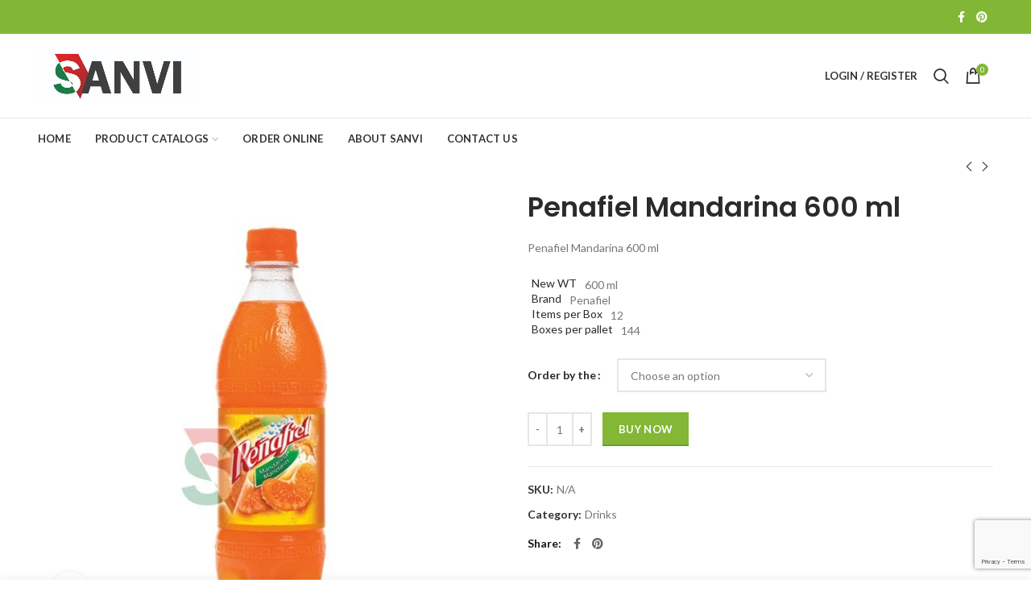

--- FILE ---
content_type: text/html; charset=UTF-8
request_url: https://valleyxpressinc.com/product/penafiel-mandarina-600-ml/
body_size: 92701
content:
<!DOCTYPE html>
<html lang="en-US">
<head>
	<meta charset="UTF-8">
	<meta name="viewport" content="width=device-width, initial-scale=1.0, maximum-scale=1.0, user-scalable=no">
	<link rel="profile" href="https://gmpg.org/xfn/11">
	<link rel="pingback" href="https://valleyxpressinc.com/xmlrpc.php">

	<title>Penafiel Mandarina 600 ml &#8211; Sanvi</title>
<meta name='robots' content='max-image-preview:large' />
	<style>img:is([sizes="auto" i], [sizes^="auto," i]) { contain-intrinsic-size: 3000px 1500px }</style>
	<link rel='dns-prefetch' href='//fonts.googleapis.com' />
<link rel="alternate" type="application/rss+xml" title="Sanvi &raquo; Feed" href="https://valleyxpressinc.com/feed/" />
<link rel="alternate" type="application/rss+xml" title="Sanvi &raquo; Comments Feed" href="https://valleyxpressinc.com/comments/feed/" />
<link rel='stylesheet' id='wp-block-library-css' href='https://valleyxpressinc.com/wp-includes/css/dist/block-library/style.min.css?ver=bd2d526fb3d0eb413f82453451948a8d' type='text/css' media='all' />
<style id='classic-theme-styles-inline-css' type='text/css'>
/*! This file is auto-generated */
.wp-block-button__link{color:#fff;background-color:#32373c;border-radius:9999px;box-shadow:none;text-decoration:none;padding:calc(.667em + 2px) calc(1.333em + 2px);font-size:1.125em}.wp-block-file__button{background:#32373c;color:#fff;text-decoration:none}
</style>
<style id='global-styles-inline-css' type='text/css'>
:root{--wp--preset--aspect-ratio--square: 1;--wp--preset--aspect-ratio--4-3: 4/3;--wp--preset--aspect-ratio--3-4: 3/4;--wp--preset--aspect-ratio--3-2: 3/2;--wp--preset--aspect-ratio--2-3: 2/3;--wp--preset--aspect-ratio--16-9: 16/9;--wp--preset--aspect-ratio--9-16: 9/16;--wp--preset--color--black: #000000;--wp--preset--color--cyan-bluish-gray: #abb8c3;--wp--preset--color--white: #ffffff;--wp--preset--color--pale-pink: #f78da7;--wp--preset--color--vivid-red: #cf2e2e;--wp--preset--color--luminous-vivid-orange: #ff6900;--wp--preset--color--luminous-vivid-amber: #fcb900;--wp--preset--color--light-green-cyan: #7bdcb5;--wp--preset--color--vivid-green-cyan: #00d084;--wp--preset--color--pale-cyan-blue: #8ed1fc;--wp--preset--color--vivid-cyan-blue: #0693e3;--wp--preset--color--vivid-purple: #9b51e0;--wp--preset--gradient--vivid-cyan-blue-to-vivid-purple: linear-gradient(135deg,rgba(6,147,227,1) 0%,rgb(155,81,224) 100%);--wp--preset--gradient--light-green-cyan-to-vivid-green-cyan: linear-gradient(135deg,rgb(122,220,180) 0%,rgb(0,208,130) 100%);--wp--preset--gradient--luminous-vivid-amber-to-luminous-vivid-orange: linear-gradient(135deg,rgba(252,185,0,1) 0%,rgba(255,105,0,1) 100%);--wp--preset--gradient--luminous-vivid-orange-to-vivid-red: linear-gradient(135deg,rgba(255,105,0,1) 0%,rgb(207,46,46) 100%);--wp--preset--gradient--very-light-gray-to-cyan-bluish-gray: linear-gradient(135deg,rgb(238,238,238) 0%,rgb(169,184,195) 100%);--wp--preset--gradient--cool-to-warm-spectrum: linear-gradient(135deg,rgb(74,234,220) 0%,rgb(151,120,209) 20%,rgb(207,42,186) 40%,rgb(238,44,130) 60%,rgb(251,105,98) 80%,rgb(254,248,76) 100%);--wp--preset--gradient--blush-light-purple: linear-gradient(135deg,rgb(255,206,236) 0%,rgb(152,150,240) 100%);--wp--preset--gradient--blush-bordeaux: linear-gradient(135deg,rgb(254,205,165) 0%,rgb(254,45,45) 50%,rgb(107,0,62) 100%);--wp--preset--gradient--luminous-dusk: linear-gradient(135deg,rgb(255,203,112) 0%,rgb(199,81,192) 50%,rgb(65,88,208) 100%);--wp--preset--gradient--pale-ocean: linear-gradient(135deg,rgb(255,245,203) 0%,rgb(182,227,212) 50%,rgb(51,167,181) 100%);--wp--preset--gradient--electric-grass: linear-gradient(135deg,rgb(202,248,128) 0%,rgb(113,206,126) 100%);--wp--preset--gradient--midnight: linear-gradient(135deg,rgb(2,3,129) 0%,rgb(40,116,252) 100%);--wp--preset--font-size--small: 13px;--wp--preset--font-size--medium: 20px;--wp--preset--font-size--large: 36px;--wp--preset--font-size--x-large: 42px;--wp--preset--font-family--inter: "Inter", sans-serif;--wp--preset--font-family--cardo: Cardo;--wp--preset--spacing--20: 0.44rem;--wp--preset--spacing--30: 0.67rem;--wp--preset--spacing--40: 1rem;--wp--preset--spacing--50: 1.5rem;--wp--preset--spacing--60: 2.25rem;--wp--preset--spacing--70: 3.38rem;--wp--preset--spacing--80: 5.06rem;--wp--preset--shadow--natural: 6px 6px 9px rgba(0, 0, 0, 0.2);--wp--preset--shadow--deep: 12px 12px 50px rgba(0, 0, 0, 0.4);--wp--preset--shadow--sharp: 6px 6px 0px rgba(0, 0, 0, 0.2);--wp--preset--shadow--outlined: 6px 6px 0px -3px rgba(255, 255, 255, 1), 6px 6px rgba(0, 0, 0, 1);--wp--preset--shadow--crisp: 6px 6px 0px rgba(0, 0, 0, 1);}:where(.is-layout-flex){gap: 0.5em;}:where(.is-layout-grid){gap: 0.5em;}body .is-layout-flex{display: flex;}.is-layout-flex{flex-wrap: wrap;align-items: center;}.is-layout-flex > :is(*, div){margin: 0;}body .is-layout-grid{display: grid;}.is-layout-grid > :is(*, div){margin: 0;}:where(.wp-block-columns.is-layout-flex){gap: 2em;}:where(.wp-block-columns.is-layout-grid){gap: 2em;}:where(.wp-block-post-template.is-layout-flex){gap: 1.25em;}:where(.wp-block-post-template.is-layout-grid){gap: 1.25em;}.has-black-color{color: var(--wp--preset--color--black) !important;}.has-cyan-bluish-gray-color{color: var(--wp--preset--color--cyan-bluish-gray) !important;}.has-white-color{color: var(--wp--preset--color--white) !important;}.has-pale-pink-color{color: var(--wp--preset--color--pale-pink) !important;}.has-vivid-red-color{color: var(--wp--preset--color--vivid-red) !important;}.has-luminous-vivid-orange-color{color: var(--wp--preset--color--luminous-vivid-orange) !important;}.has-luminous-vivid-amber-color{color: var(--wp--preset--color--luminous-vivid-amber) !important;}.has-light-green-cyan-color{color: var(--wp--preset--color--light-green-cyan) !important;}.has-vivid-green-cyan-color{color: var(--wp--preset--color--vivid-green-cyan) !important;}.has-pale-cyan-blue-color{color: var(--wp--preset--color--pale-cyan-blue) !important;}.has-vivid-cyan-blue-color{color: var(--wp--preset--color--vivid-cyan-blue) !important;}.has-vivid-purple-color{color: var(--wp--preset--color--vivid-purple) !important;}.has-black-background-color{background-color: var(--wp--preset--color--black) !important;}.has-cyan-bluish-gray-background-color{background-color: var(--wp--preset--color--cyan-bluish-gray) !important;}.has-white-background-color{background-color: var(--wp--preset--color--white) !important;}.has-pale-pink-background-color{background-color: var(--wp--preset--color--pale-pink) !important;}.has-vivid-red-background-color{background-color: var(--wp--preset--color--vivid-red) !important;}.has-luminous-vivid-orange-background-color{background-color: var(--wp--preset--color--luminous-vivid-orange) !important;}.has-luminous-vivid-amber-background-color{background-color: var(--wp--preset--color--luminous-vivid-amber) !important;}.has-light-green-cyan-background-color{background-color: var(--wp--preset--color--light-green-cyan) !important;}.has-vivid-green-cyan-background-color{background-color: var(--wp--preset--color--vivid-green-cyan) !important;}.has-pale-cyan-blue-background-color{background-color: var(--wp--preset--color--pale-cyan-blue) !important;}.has-vivid-cyan-blue-background-color{background-color: var(--wp--preset--color--vivid-cyan-blue) !important;}.has-vivid-purple-background-color{background-color: var(--wp--preset--color--vivid-purple) !important;}.has-black-border-color{border-color: var(--wp--preset--color--black) !important;}.has-cyan-bluish-gray-border-color{border-color: var(--wp--preset--color--cyan-bluish-gray) !important;}.has-white-border-color{border-color: var(--wp--preset--color--white) !important;}.has-pale-pink-border-color{border-color: var(--wp--preset--color--pale-pink) !important;}.has-vivid-red-border-color{border-color: var(--wp--preset--color--vivid-red) !important;}.has-luminous-vivid-orange-border-color{border-color: var(--wp--preset--color--luminous-vivid-orange) !important;}.has-luminous-vivid-amber-border-color{border-color: var(--wp--preset--color--luminous-vivid-amber) !important;}.has-light-green-cyan-border-color{border-color: var(--wp--preset--color--light-green-cyan) !important;}.has-vivid-green-cyan-border-color{border-color: var(--wp--preset--color--vivid-green-cyan) !important;}.has-pale-cyan-blue-border-color{border-color: var(--wp--preset--color--pale-cyan-blue) !important;}.has-vivid-cyan-blue-border-color{border-color: var(--wp--preset--color--vivid-cyan-blue) !important;}.has-vivid-purple-border-color{border-color: var(--wp--preset--color--vivid-purple) !important;}.has-vivid-cyan-blue-to-vivid-purple-gradient-background{background: var(--wp--preset--gradient--vivid-cyan-blue-to-vivid-purple) !important;}.has-light-green-cyan-to-vivid-green-cyan-gradient-background{background: var(--wp--preset--gradient--light-green-cyan-to-vivid-green-cyan) !important;}.has-luminous-vivid-amber-to-luminous-vivid-orange-gradient-background{background: var(--wp--preset--gradient--luminous-vivid-amber-to-luminous-vivid-orange) !important;}.has-luminous-vivid-orange-to-vivid-red-gradient-background{background: var(--wp--preset--gradient--luminous-vivid-orange-to-vivid-red) !important;}.has-very-light-gray-to-cyan-bluish-gray-gradient-background{background: var(--wp--preset--gradient--very-light-gray-to-cyan-bluish-gray) !important;}.has-cool-to-warm-spectrum-gradient-background{background: var(--wp--preset--gradient--cool-to-warm-spectrum) !important;}.has-blush-light-purple-gradient-background{background: var(--wp--preset--gradient--blush-light-purple) !important;}.has-blush-bordeaux-gradient-background{background: var(--wp--preset--gradient--blush-bordeaux) !important;}.has-luminous-dusk-gradient-background{background: var(--wp--preset--gradient--luminous-dusk) !important;}.has-pale-ocean-gradient-background{background: var(--wp--preset--gradient--pale-ocean) !important;}.has-electric-grass-gradient-background{background: var(--wp--preset--gradient--electric-grass) !important;}.has-midnight-gradient-background{background: var(--wp--preset--gradient--midnight) !important;}.has-small-font-size{font-size: var(--wp--preset--font-size--small) !important;}.has-medium-font-size{font-size: var(--wp--preset--font-size--medium) !important;}.has-large-font-size{font-size: var(--wp--preset--font-size--large) !important;}.has-x-large-font-size{font-size: var(--wp--preset--font-size--x-large) !important;}
:where(.wp-block-post-template.is-layout-flex){gap: 1.25em;}:where(.wp-block-post-template.is-layout-grid){gap: 1.25em;}
:where(.wp-block-columns.is-layout-flex){gap: 2em;}:where(.wp-block-columns.is-layout-grid){gap: 2em;}
:root :where(.wp-block-pullquote){font-size: 1.5em;line-height: 1.6;}
</style>
<style id='woocommerce-inline-inline-css' type='text/css'>
.woocommerce form .form-row .required { visibility: visible; }
</style>
<style id='wc-product-table-head-inline-css' type='text/css'>
table.wc-product-table { visibility: hidden; }
</style>
<link rel='stylesheet' id='js_composer_front-css' href='https://valleyxpressinc.com/wp-content/plugins/js_composer/assets/css/js_composer.min.css?ver=8.0.1' type='text/css' media='all' />
<link rel='stylesheet' id='font-awesome-css-css' href='https://valleyxpressinc.com/wp-content/themes/sanvi/css/font-awesome-light.min.css?ver=4.6.0' type='text/css' media='all' />
<link rel='stylesheet' id='bootstrap-css' href='https://valleyxpressinc.com/wp-content/themes/sanvi/css/bootstrap.min.css?ver=4.6.0' type='text/css' media='all' />
<link rel='stylesheet' id='woodmart-style-css' href='https://valleyxpressinc.com/wp-content/themes/sanvi/style.min.css?ver=4.6.0' type='text/css' media='all' />
<link rel='stylesheet' id='xts-style-default_header-css' href='https://valleyxpressinc.com/wp-content/uploads/2023/07/xts-default_header-1689023879.css?ver=4.6.0' type='text/css' media='all' />
<link rel='stylesheet' id='xts-style-theme_settings_default-css' href='https://valleyxpressinc.com/wp-content/uploads/2022/04/xts-theme_settings_default-1651282750.css?ver=4.6.0' type='text/css' media='all' />
<link rel='stylesheet' id='child-style-css' href='https://valleyxpressinc.com/wp-content/themes/sanvi-child/style.css?ver=4.6.0' type='text/css' media='all' />
<link rel='stylesheet' id='xts-google-fonts-css' href='//fonts.googleapis.com/css?family=Lato%3A100%2C100italic%2C300%2C300italic%2C400%2C400italic%2C700%2C700italic%2C900%2C900italic%7CPoppins%3A100%2C100italic%2C200%2C200italic%2C300%2C300italic%2C400%2C400italic%2C500%2C500italic%2C600%2C600italic%2C700%2C700italic%2C800%2C800italic%2C900%2C900italic&#038;ver=4.6.0' type='text/css' media='all' />
<script type="text/template" id="tmpl-variation-template">
	<div class="woocommerce-variation-description">{{{ data.variation.variation_description }}}</div>
	<div class="woocommerce-variation-price">{{{ data.variation.price_html }}}</div>
	<div class="woocommerce-variation-availability">{{{ data.variation.availability_html }}}</div>
</script>
<script type="text/template" id="tmpl-unavailable-variation-template">
	<p role="alert">Sorry, this product is unavailable. Please choose a different combination.</p>
</script>
<script type="text/javascript" src="https://valleyxpressinc.com/wp-includes/js/jquery/jquery.min.js?ver=3.7.1" id="jquery-core-js"></script>
<script type="text/javascript" src="https://valleyxpressinc.com/wp-includes/js/jquery/jquery-migrate.min.js?ver=3.4.1" id="jquery-migrate-js"></script>
<script type="text/javascript" src="https://valleyxpressinc.com/wp-content/plugins/woocommerce/assets/js/jquery-blockui/jquery.blockUI.min.js?ver=2.7.0-wc.9.4.4" id="jquery-blockui-js" data-wp-strategy="defer"></script>
<script type="text/javascript" id="wc-add-to-cart-js-extra">
/* <![CDATA[ */
var wc_add_to_cart_params = {"ajax_url":"\/wp-admin\/admin-ajax.php","wc_ajax_url":"\/?wc-ajax=%%endpoint%%","i18n_view_cart":"View cart","cart_url":"https:\/\/valleyxpressinc.com\/cart\/","is_cart":"","cart_redirect_after_add":"no"};
/* ]]> */
</script>
<script type="text/javascript" src="https://valleyxpressinc.com/wp-content/plugins/woocommerce/assets/js/frontend/add-to-cart.min.js?ver=9.4.4" id="wc-add-to-cart-js" data-wp-strategy="defer"></script>
<script type="text/javascript" src="https://valleyxpressinc.com/wp-content/plugins/woocommerce/assets/js/zoom/jquery.zoom.min.js?ver=1.7.21-wc.9.4.4" id="zoom-js" defer="defer" data-wp-strategy="defer"></script>
<script type="text/javascript" id="wc-single-product-js-extra">
/* <![CDATA[ */
var wc_single_product_params = {"i18n_required_rating_text":"Please select a rating","review_rating_required":"yes","flexslider":{"rtl":false,"animation":"slide","smoothHeight":true,"directionNav":false,"controlNav":"thumbnails","slideshow":false,"animationSpeed":500,"animationLoop":false,"allowOneSlide":false},"zoom_enabled":"","zoom_options":[],"photoswipe_enabled":"","photoswipe_options":{"shareEl":false,"closeOnScroll":false,"history":false,"hideAnimationDuration":0,"showAnimationDuration":0},"flexslider_enabled":""};
/* ]]> */
</script>
<script type="text/javascript" src="https://valleyxpressinc.com/wp-content/plugins/woocommerce/assets/js/frontend/single-product.min.js?ver=9.4.4" id="wc-single-product-js" defer="defer" data-wp-strategy="defer"></script>
<script type="text/javascript" src="https://valleyxpressinc.com/wp-content/plugins/woocommerce/assets/js/js-cookie/js.cookie.min.js?ver=2.1.4-wc.9.4.4" id="js-cookie-js" data-wp-strategy="defer"></script>
<script type="text/javascript" id="woocommerce-js-extra">
/* <![CDATA[ */
var woocommerce_params = {"ajax_url":"\/wp-admin\/admin-ajax.php","wc_ajax_url":"\/?wc-ajax=%%endpoint%%"};
/* ]]> */
</script>
<script type="text/javascript" src="https://valleyxpressinc.com/wp-content/plugins/woocommerce/assets/js/frontend/woocommerce.min.js?ver=9.4.4" id="woocommerce-js" defer="defer" data-wp-strategy="defer"></script>
<script type="text/javascript" src="https://valleyxpressinc.com/wp-content/plugins/js_composer/assets/js/vendors/woocommerce-add-to-cart.js?ver=8.0.1" id="vc_woocommerce-add-to-cart-js-js"></script>
<script type="text/javascript" src="https://valleyxpressinc.com/wp-includes/js/underscore.min.js?ver=1.13.7" id="underscore-js"></script>
<script type="text/javascript" id="wp-util-js-extra">
/* <![CDATA[ */
var _wpUtilSettings = {"ajax":{"url":"\/wp-admin\/admin-ajax.php"}};
/* ]]> */
</script>
<script type="text/javascript" src="https://valleyxpressinc.com/wp-includes/js/wp-util.min.js?ver=bd2d526fb3d0eb413f82453451948a8d" id="wp-util-js"></script>
<script type="text/javascript" id="wc-add-to-cart-variation-js-extra">
/* <![CDATA[ */
var wc_add_to_cart_variation_params = {"wc_ajax_url":"\/?wc-ajax=%%endpoint%%","i18n_no_matching_variations_text":"Sorry, no products matched your selection. Please choose a different combination.","i18n_make_a_selection_text":"Please select some product options before adding this product to your cart.","i18n_unavailable_text":"Sorry, this product is unavailable. Please choose a different combination."};
/* ]]> */
</script>
<script type="text/javascript" src="https://valleyxpressinc.com/wp-content/plugins/woocommerce/assets/js/frontend/add-to-cart-variation.min.js?ver=9.4.4" id="wc-add-to-cart-variation-js" defer="defer" data-wp-strategy="defer"></script>
<script></script><link rel="https://api.w.org/" href="https://valleyxpressinc.com/wp-json/" /><link rel="alternate" title="JSON" type="application/json" href="https://valleyxpressinc.com/wp-json/wp/v2/product/588" /><link rel="EditURI" type="application/rsd+xml" title="RSD" href="https://valleyxpressinc.com/xmlrpc.php?rsd" />
<link rel="canonical" href="https://valleyxpressinc.com/product/penafiel-mandarina-600-ml/" />
<link rel="alternate" title="oEmbed (JSON)" type="application/json+oembed" href="https://valleyxpressinc.com/wp-json/oembed/1.0/embed?url=https%3A%2F%2Fvalleyxpressinc.com%2Fproduct%2Fpenafiel-mandarina-600-ml%2F" />
<link rel="alternate" title="oEmbed (XML)" type="text/xml+oembed" href="https://valleyxpressinc.com/wp-json/oembed/1.0/embed?url=https%3A%2F%2Fvalleyxpressinc.com%2Fproduct%2Fpenafiel-mandarina-600-ml%2F&#038;format=xml" />
<meta name="theme-color" content="">			<link rel="shortcut icon" href="https://valleyxpressinc.com/wp-content/uploads/2020/11/favicon.ico">
			<link rel="apple-touch-icon-precomposed" sizes="152x152" href="https://valleyxpressinc.com/wp-content/uploads/2020/11/favicon.ico">
			<noscript><style>.woocommerce-product-gallery{ opacity: 1 !important; }</style></noscript>
	<style type="text/css">.recentcomments a{display:inline !important;padding:0 !important;margin:0 !important;}</style><meta name="generator" content="Powered by WPBakery Page Builder - drag and drop page builder for WordPress."/>
<meta name="generator" content="Powered by Slider Revolution 6.7.3 - responsive, Mobile-Friendly Slider Plugin for WordPress with comfortable drag and drop interface." />
<style class='wp-fonts-local' type='text/css'>
@font-face{font-family:Inter;font-style:normal;font-weight:300 900;font-display:fallback;src:url('https://valleyxpressinc.com/wp-content/plugins/woocommerce/assets/fonts/Inter-VariableFont_slnt,wght.woff2') format('woff2');font-stretch:normal;}
@font-face{font-family:Cardo;font-style:normal;font-weight:400;font-display:fallback;src:url('https://valleyxpressinc.com/wp-content/plugins/woocommerce/assets/fonts/cardo_normal_400.woff2') format('woff2');}
</style>
<script>function setREVStartSize(e){
			//window.requestAnimationFrame(function() {
				window.RSIW = window.RSIW===undefined ? window.innerWidth : window.RSIW;
				window.RSIH = window.RSIH===undefined ? window.innerHeight : window.RSIH;
				try {
					var pw = document.getElementById(e.c).parentNode.offsetWidth,
						newh;
					pw = pw===0 || isNaN(pw) || (e.l=="fullwidth" || e.layout=="fullwidth") ? window.RSIW : pw;
					e.tabw = e.tabw===undefined ? 0 : parseInt(e.tabw);
					e.thumbw = e.thumbw===undefined ? 0 : parseInt(e.thumbw);
					e.tabh = e.tabh===undefined ? 0 : parseInt(e.tabh);
					e.thumbh = e.thumbh===undefined ? 0 : parseInt(e.thumbh);
					e.tabhide = e.tabhide===undefined ? 0 : parseInt(e.tabhide);
					e.thumbhide = e.thumbhide===undefined ? 0 : parseInt(e.thumbhide);
					e.mh = e.mh===undefined || e.mh=="" || e.mh==="auto" ? 0 : parseInt(e.mh,0);
					if(e.layout==="fullscreen" || e.l==="fullscreen")
						newh = Math.max(e.mh,window.RSIH);
					else{
						e.gw = Array.isArray(e.gw) ? e.gw : [e.gw];
						for (var i in e.rl) if (e.gw[i]===undefined || e.gw[i]===0) e.gw[i] = e.gw[i-1];
						e.gh = e.el===undefined || e.el==="" || (Array.isArray(e.el) && e.el.length==0)? e.gh : e.el;
						e.gh = Array.isArray(e.gh) ? e.gh : [e.gh];
						for (var i in e.rl) if (e.gh[i]===undefined || e.gh[i]===0) e.gh[i] = e.gh[i-1];
											
						var nl = new Array(e.rl.length),
							ix = 0,
							sl;
						e.tabw = e.tabhide>=pw ? 0 : e.tabw;
						e.thumbw = e.thumbhide>=pw ? 0 : e.thumbw;
						e.tabh = e.tabhide>=pw ? 0 : e.tabh;
						e.thumbh = e.thumbhide>=pw ? 0 : e.thumbh;
						for (var i in e.rl) nl[i] = e.rl[i]<window.RSIW ? 0 : e.rl[i];
						sl = nl[0];
						for (var i in nl) if (sl>nl[i] && nl[i]>0) { sl = nl[i]; ix=i;}
						var m = pw>(e.gw[ix]+e.tabw+e.thumbw) ? 1 : (pw-(e.tabw+e.thumbw)) / (e.gw[ix]);
						newh =  (e.gh[ix] * m) + (e.tabh + e.thumbh);
					}
					var el = document.getElementById(e.c);
					if (el!==null && el) el.style.height = newh+"px";
					el = document.getElementById(e.c+"_wrapper");
					if (el!==null && el) {
						el.style.height = newh+"px";
						el.style.display = "block";
					}
				} catch(e){
					console.log("Failure at Presize of Slider:" + e)
				}
			//});
		  };</script>
<style>		
		
		</style><noscript><style> .wpb_animate_when_almost_visible { opacity: 1; }</style></noscript></head>

<body data-rsssl=1 class="product-template-default single single-product postid-588 theme-sanvi woocommerce woocommerce-page woocommerce-no-js wrapper-full-width form-style-square form-border-width-2 woodmart-product-design-default categories-accordion-on woodmart-archive-shop woodmart-ajax-shop-on offcanvas-sidebar-mobile offcanvas-sidebar-tablet notifications-sticky btns-default-flat btns-default-dark btns-default-hover-dark btns-shop-3d btns-shop-light btns-shop-hover-light btns-accent-flat btns-accent-light btns-accent-hover-light wpb-js-composer js-comp-ver-8.0.1 vc_responsive">
		
	<div class="website-wrapper">

		
			<!-- HEADER -->
			<header class="whb-header whb-sticky-shadow whb-scroll-stick whb-sticky-real">

				<div class="whb-main-header">
	
<div class="whb-row whb-top-bar whb-not-sticky-row whb-with-bg whb-without-border whb-color-dark whb-flex-flex-middle">
	<div class="container">
		<div class="whb-flex-row whb-top-bar-inner">
			<div class="whb-column whb-col-left whb-visible-lg">
	
<div class="whb-text-element reset-mb-10 "></div>
</div>
<div class="whb-column whb-col-center whb-visible-lg whb-empty-column">
	</div>
<div class="whb-column whb-col-right whb-visible-lg">
	
			<div class="woodmart-social-icons text-left icons-design-default icons-size-small color-scheme-light social-share social-form-circle">
									<a rel="nofollow" href="https://www.facebook.com/sharer/sharer.php?u=https://valleyxpressinc.com/product/penafiel-mandarina-600-ml/" target="_blank" class=" woodmart-social-icon social-facebook">
						<i class="fa fa-facebook"></i>
						<span class="woodmart-social-icon-name">Facebook</span>
					</a>
				
				
				
				
				
									<a rel="nofollow" href="https://pinterest.com/pin/create/button/?url=https://valleyxpressinc.com/product/penafiel-mandarina-600-ml/&media=https://valleyxpressinc.com/wp-content/uploads/2021/01/pen-mandar.jpg&description=Penafiel+Mandarina+600+ml" target="_blank" class=" woodmart-social-icon social-pinterest">
						<i class="fa fa-pinterest"></i>
						<span class="woodmart-social-icon-name">Pinterest</span>
					</a>
				
				
				
				
				
				
				
				
				
				
				
				
								
				
				
			</div>

		</div>
<div class="whb-column whb-col-mobile whb-hidden-lg">
	
			<div class="woodmart-social-icons text-left icons-design-default icons-size-small color-scheme-light social-share social-form-circle">
									<a rel="nofollow" href="https://www.facebook.com/sharer/sharer.php?u=https://valleyxpressinc.com/product/penafiel-mandarina-600-ml/" target="_blank" class=" woodmart-social-icon social-facebook">
						<i class="fa fa-facebook"></i>
						<span class="woodmart-social-icon-name">Facebook</span>
					</a>
				
				
				
				
				
									<a rel="nofollow" href="https://pinterest.com/pin/create/button/?url=https://valleyxpressinc.com/product/penafiel-mandarina-600-ml/&media=https://valleyxpressinc.com/wp-content/uploads/2021/01/pen-mandar.jpg&description=Penafiel+Mandarina+600+ml" target="_blank" class=" woodmart-social-icon social-pinterest">
						<i class="fa fa-pinterest"></i>
						<span class="woodmart-social-icon-name">Pinterest</span>
					</a>
				
				
				
				
				
				
				
				
				
				
				
				
								
				
				
			</div>

		</div>
		</div>
	</div>
</div>

<div class="whb-row whb-general-header whb-not-sticky-row whb-without-bg whb-border-fullwidth whb-color-dark whb-flex-flex-middle">
	<div class="container">
		<div class="whb-flex-row whb-general-header-inner">
			<div class="whb-column whb-col-left whb-visible-lg">
	<div class="site-logo">
	<div class="woodmart-logo-wrap switch-logo-enable">
		<a href="https://valleyxpressinc.com/" class="woodmart-logo woodmart-main-logo" rel="home">
			<img src="https://valleyxpressinc.com/wp-content/uploads/2020/11/logo.jpg" alt="Sanvi" style="max-width: 200px;" />		</a>
								<a href="https://valleyxpressinc.com/" class="woodmart-logo woodmart-sticky-logo" rel="home">
				<img src="https://valleyxpressinc.com/wp-content/uploads/2020/11/logo.jpg" alt="Sanvi" style="max-width: 150px;" />			</a>
			</div>
</div>
</div>
<div class="whb-column whb-col-center whb-visible-lg whb-empty-column">
	</div>
<div class="whb-column whb-col-right whb-visible-lg">
	<div class="woodmart-header-links woodmart-navigation menu-simple-dropdown wd-tools-element item-event-hover  my-account-with-text"  title="My account">
			<a href="https://valleyxpressinc.com/my-account/">
			<span class="wd-tools-icon">
							</span>
			<span class="wd-tools-text">
				Login / Register			</span>
		</a>
		
		
					<div class="sub-menu-dropdown menu-item-register color-scheme-dark">
						<div class="login-dropdown-inner">
							<h3 class="login-title"><span>Sign in</span><a class="create-account-link" href="https://valleyxpressinc.com/my-account/?action=register">Create an Account</a></h3>
										<form method="post" class="login woocommerce-form woocommerce-form-login " action="https://valleyxpressinc.com/my-account/" >

				
				
				<p class="woocommerce-FormRow woocommerce-FormRow--wide form-row form-row-wide form-row-username">
					<label for="username">Username or email&nbsp;<span class="required">*</span></label>
					<input type="text" class="woocommerce-Input woocommerce-Input--text input-text" name="username" id="username" autocomplete="username" value="" />
				</p>
				<p class="woocommerce-FormRow woocommerce-FormRow--wide form-row form-row-wide form-row-password">
					<label for="password">Password&nbsp;<span class="required">*</span></label>
					<input class="woocommerce-Input woocommerce-Input--text input-text" type="password" name="password" id="password" autocomplete="current-password" />
				</p>

				
				<p class="form-row">
					<input type="hidden" id="woocommerce-login-nonce" name="woocommerce-login-nonce" value="adb7a4f868" /><input type="hidden" name="_wp_http_referer" value="/product/penafiel-mandarina-600-ml/" />										<button type="submit" class="button woocommerce-button woocommerce-form-login__submit" name="login" value="Log in">Log in</button>
				</p>

				<div class="login-form-footer">
					<a href="https://valleyxpressinc.com/my-account/lost-password/" class="woocommerce-LostPassword lost_password">Lost your password?</a>
					<label class="woocommerce-form__label woocommerce-form__label-for-checkbox woocommerce-form-login__rememberme">
						<input class="woocommerce-form__input woocommerce-form__input-checkbox" name="rememberme" type="checkbox" value="forever" /> <span>Remember me</span>
					</label>
				</div>
				
				
				
			</form>

		
						</div>
					</div>
					</div>
<div class="whb-search search-button wd-tools-element" title="Search">
	<a href="#">
		<span class="search-button-icon wd-tools-icon">
					</span>
	</a>
	</div>

<div class="woodmart-shopping-cart wd-tools-element woodmart-cart-design-2 woodmart-cart-alt cart-widget-opener" title="Shopping cart">
	<a href="https://valleyxpressinc.com/cart/">
		<span class="woodmart-cart-icon wd-tools-icon">
						
										<span class="woodmart-cart-number">0 <span>items</span></span>
							</span>
		<span class="woodmart-cart-totals wd-tools-text">
			
			<span class="subtotal-divider">/</span>
					</span>
	</a>
	</div>
</div>
<div class="whb-column whb-mobile-left whb-hidden-lg">
	<div class="woodmart-burger-icon wd-tools-element mobile-nav-icon whb-mobile-nav-icon wd-style-text">
	<a href="#">
					<span class="woodmart-burger wd-tools-icon"></span>
				<span class="woodmart-burger-label wd-tools-text">Menu</span>
	</a>
</div><!--END MOBILE-NAV-ICON--></div>
<div class="whb-column whb-mobile-center whb-hidden-lg">
	<div class="site-logo">
	<div class="woodmart-logo-wrap switch-logo-enable">
		<a href="https://valleyxpressinc.com/" class="woodmart-logo woodmart-main-logo" rel="home">
			<img src="https://valleyxpressinc.com/wp-content/uploads/2020/11/logo.jpg" alt="Sanvi" style="max-width: 140px;" />		</a>
								<a href="https://valleyxpressinc.com/" class="woodmart-logo woodmart-sticky-logo" rel="home">
				<img src="https://valleyxpressinc.com/wp-content/uploads/2020/11/logo.jpg" alt="Sanvi" style="max-width: 150px;" />			</a>
			</div>
</div>
</div>
<div class="whb-column whb-mobile-right whb-hidden-lg">
	
<div class="woodmart-shopping-cart wd-tools-element woodmart-cart-design-5 woodmart-cart-alt cart-widget-opener" title="Shopping cart">
	<a href="https://valleyxpressinc.com/cart/">
		<span class="woodmart-cart-icon wd-tools-icon">
						
										<span class="woodmart-cart-number">0 <span>items</span></span>
							</span>
		<span class="woodmart-cart-totals wd-tools-text">
			
			<span class="subtotal-divider">/</span>
					</span>
	</a>
	</div>
</div>
		</div>
	</div>
</div>

<div class="whb-row whb-header-bottom whb-not-sticky-row whb-without-bg whb-without-border whb-color-dark whb-flex-flex-middle whb-hidden-mobile">
	<div class="container">
		<div class="whb-flex-row whb-header-bottom-inner">
			<div class="whb-column whb-col-left whb-visible-lg">
	<div class="whb-navigation whb-primary-menu main-nav site-navigation woodmart-navigation menu-left navigation-style-default" role="navigation">
	<div class="menu-main-nav-container"><ul id="menu-main-nav" class="menu"><li id="menu-item-163" class="menu-item menu-item-type-custom menu-item-object-custom menu-item-home menu-item-163 item-level-0 menu-item-design-default menu-simple-dropdown item-event-hover"><a href="https://valleyxpressinc.com/" class="woodmart-nav-link"><span class="nav-link-text">Home</span></a></li>
<li id="menu-item-2306" class="menu-item menu-item-type-custom menu-item-object-custom menu-item-has-children menu-item-2306 item-level-0 menu-item-design-default menu-simple-dropdown item-event-hover"><a href="https://valleyxpressinc.com/sanvi-mexican-products-catalog/" class="woodmart-nav-link"><span class="nav-link-text">Product Catalogs</span></a>
<div class="sub-menu-dropdown color-scheme-dark">

<div class="container">

<ul class="sub-menu color-scheme-dark">
	<li id="menu-item-73" class="menu-item menu-item-type-post_type menu-item-object-page menu-item-73 item-level-1"><a href="https://valleyxpressinc.com/snacks/" class="woodmart-nav-link"><span class="nav-link-text">Snacks</span></a></li>
	<li id="menu-item-952" class="menu-item menu-item-type-post_type menu-item-object-page menu-item-952 item-level-1"><a href="https://valleyxpressinc.com/drinks/" class="woodmart-nav-link"><span class="nav-link-text">Drinks</span></a></li>
	<li id="menu-item-1277" class="menu-item menu-item-type-post_type menu-item-object-page menu-item-1277 item-level-1"><a href="https://valleyxpressinc.com/salsas/" class="woodmart-nav-link"><span class="nav-link-text">Salsas</span></a></li>
	<li id="menu-item-1385" class="menu-item menu-item-type-post_type menu-item-object-page menu-item-1385 item-level-1"><a href="https://valleyxpressinc.com/candy/" class="woodmart-nav-link"><span class="nav-link-text">Candy</span></a></li>
	<li id="menu-item-1386" class="menu-item menu-item-type-post_type menu-item-object-page menu-item-1386 item-level-1"><a href="https://valleyxpressinc.com/jellys/" class="woodmart-nav-link"><span class="nav-link-text">Jellys</span></a></li>
	<li id="menu-item-2256" class="menu-item menu-item-type-post_type menu-item-object-page menu-item-2256 item-level-1"><a href="https://valleyxpressinc.com/grocery/" class="woodmart-nav-link"><span class="nav-link-text">Grocery</span></a></li>
	<li id="menu-item-2257" class="menu-item menu-item-type-post_type menu-item-object-page menu-item-2257 item-level-1"><a href="https://valleyxpressinc.com/micheladas/" class="woodmart-nav-link"><span class="nav-link-text">Micheladas</span></a></li>
</ul>
</div>
</div>
</li>
<li id="menu-item-2780" class="menu-item menu-item-type-post_type menu-item-object-page menu-item-2780 item-level-0 menu-item-design-default menu-simple-dropdown item-event-hover"><a href="https://valleyxpressinc.com/order-online-mexican-products/" class="woodmart-nav-link"><span class="nav-link-text">Order Online</span></a></li>
<li id="menu-item-2346" class="menu-item menu-item-type-post_type menu-item-object-page menu-item-2346 item-level-0 menu-item-design-default menu-simple-dropdown item-event-hover"><a href="https://valleyxpressinc.com/about-sanvi/" class="woodmart-nav-link"><span class="nav-link-text">About Sanvi</span></a></li>
<li id="menu-item-2311" class="menu-item menu-item-type-post_type menu-item-object-page menu-item-2311 item-level-0 menu-item-design-default menu-simple-dropdown item-event-hover"><a href="https://valleyxpressinc.com/contact-us/" class="woodmart-nav-link"><span class="nav-link-text">Contact Us</span></a></li>
</ul></div></div><!--END MAIN-NAV-->
</div>
<div class="whb-column whb-col-center whb-visible-lg whb-empty-column">
	</div>
<div class="whb-column whb-col-right whb-visible-lg whb-empty-column">
	</div>
<div class="whb-column whb-col-mobile whb-hidden-lg whb-empty-column">
	</div>
		</div>
	</div>
</div>
</div>

			</header><!--END MAIN HEADER-->
			
								<div class="main-page-wrapper">
		
						
			
		<!-- MAIN CONTENT AREA -->
				<div class="container-fluid">
			<div class="row content-layout-wrapper align-items-start">
		
		
	<div class="site-content shop-content-area col-12 breadcrumbs-location-summary content-with-products" role="main">
	
		

<div class="container">
	</div>


<div id="product-588" class="single-product-page single-product-content product-design-default tabs-location-standard tabs-type-tabs meta-location-add_to_cart reviews-location-tabs product-no-bg product type-product post-588 status-publish first instock product_cat-drinks has-post-thumbnail shipping-taxable purchasable product-type-variable">

	<div class="container">

		<div class="woocommerce-notices-wrapper"></div>
		<div class="row product-image-summary-wrap">
			<div class="product-image-summary col-lg-12 col-12 col-md-12">
				<div class="row product-image-summary-inner">
					<div class="col-lg-6 col-12 col-md-6 product-images" >
						<div class="product-images-inner">
							<div class="woocommerce-product-gallery woocommerce-product-gallery--with-images woocommerce-product-gallery--with-images woocommerce-product-gallery--columns-4 images images row align-items-start thumbs-position-bottom image-action-zoom" style="opacity: 0; transition: opacity .25s ease-in-out;">
	<div class="col-12">

		<figure class="woocommerce-product-gallery__wrapper owl-items-lg-1 owl-items-md-1 owl-items-sm-1 owl-items-xs-1 owl-carousel">
			<div class="product-image-wrap"><figure data-thumb="https://valleyxpressinc.com/wp-content/uploads/2021/01/pen-mandar-300x300.jpg" class="woocommerce-product-gallery__image"><a href="https://valleyxpressinc.com/wp-content/uploads/2021/01/pen-mandar.jpg"><img width="600" height="600" src="https://valleyxpressinc.com/wp-content/uploads/2021/01/pen-mandar.jpg" class="wp-post-image wp-post-image" alt="" title="pen-mandar" data-caption="" data-src="https://valleyxpressinc.com/wp-content/uploads/2021/01/pen-mandar.jpg" data-large_image="https://valleyxpressinc.com/wp-content/uploads/2021/01/pen-mandar.jpg" data-large_image_width="600" data-large_image_height="600" decoding="async" srcset="https://valleyxpressinc.com/wp-content/uploads/2021/01/pen-mandar.jpg 600w, https://valleyxpressinc.com/wp-content/uploads/2021/01/pen-mandar-300x300.jpg 300w, https://valleyxpressinc.com/wp-content/uploads/2021/01/pen-mandar-150x150.jpg 150w, https://valleyxpressinc.com/wp-content/uploads/2021/01/pen-mandar-100x100.jpg 100w" sizes="(max-width: 600px) 100vw, 600px" /></a></figure></div>		</figure>
					<div class="product-additional-galleries">
					<div class="woodmart-show-product-gallery-wrap  wd-gallery-btn"><a href="#" class="woodmart-show-product-gallery"><span>Click to enlarge</span></a></div>
					</div>
			</div>

	</div>
						</div>
					</div>
										<div class="col-lg-6 col-12 col-md-6 summary entry-summary">
						<div class="summary-inner">
															<div class="single-breadcrumbs-wrapper">
									<div class="single-breadcrumbs">
										
																								<div class="woodmart-products-nav">
								<div class="product-btn product-prev">
					<a href="https://valleyxpressinc.com/product/pau-pau-250-ml/">Previous product<span class="product-btn-icon"></span></a>
					<div class="wrapper-short">
						<div class="product-short">
							<div class="product-short-image">
								<a href="https://valleyxpressinc.com/product/pau-pau-250-ml/" class="product-thumb">
									<img width="300" height="300" src="https://valleyxpressinc.com/wp-content/uploads/2021/01/paupau-300x300.jpg" class="attachment-woocommerce_thumbnail size-woocommerce_thumbnail" alt="" decoding="async" srcset="https://valleyxpressinc.com/wp-content/uploads/2021/01/paupau-300x300.jpg 300w, https://valleyxpressinc.com/wp-content/uploads/2021/01/paupau-150x150.jpg 150w, https://valleyxpressinc.com/wp-content/uploads/2021/01/paupau-100x100.jpg 100w, https://valleyxpressinc.com/wp-content/uploads/2021/01/paupau.jpg 600w" sizes="(max-width: 300px) 100vw, 300px" />								</a>
							</div>
							<div class="product-short-description">
								<a href="https://valleyxpressinc.com/product/pau-pau-250-ml/" class="product-title">
									Pau Pau 250 ml								</a>
								<span class="price">
																	</span>
							</div>
						</div>
					</div>
				</div>
				
				<a href="https://valleyxpressinc.com/shop/" class="woodmart-back-btn">
					<span>
						Back to products					</span>
				</a>

								<div class="product-btn product-next">
					<a href="https://valleyxpressinc.com/product/penafiel-pinada-600-ml/">Next product<span class="product-btn-icon"></span></a>
					<div class="wrapper-short">
						<div class="product-short">
							<div class="product-short-image">
								<a href="https://valleyxpressinc.com/product/penafiel-pinada-600-ml/" class="product-thumb">
									<img width="300" height="300" src="https://valleyxpressinc.com/wp-content/uploads/2021/01/pen-pina-300x300.jpg" class="attachment-woocommerce_thumbnail size-woocommerce_thumbnail" alt="" decoding="async" loading="lazy" srcset="https://valleyxpressinc.com/wp-content/uploads/2021/01/pen-pina-300x300.jpg 300w, https://valleyxpressinc.com/wp-content/uploads/2021/01/pen-pina-150x150.jpg 150w, https://valleyxpressinc.com/wp-content/uploads/2021/01/pen-pina-100x100.jpg 100w, https://valleyxpressinc.com/wp-content/uploads/2021/01/pen-pina.jpg 600w" sizes="auto, (max-width: 300px) 100vw, 300px" />								</a>
							</div>
							<div class="product-short-description">
								<a href="https://valleyxpressinc.com/product/penafiel-pinada-600-ml/" class="product-title">
									Penafiel Pinada 600 ml								</a>
								<span class="price">
																	</span>
							</div>
						</div>
					</div>
				</div>
							</div>
																					</div>
								</div>
							
							
<h1 itemprop="name" class="product_title entry-title">Penafiel Mandarina 600 ml</h1><p class="price"></p>
<div class="woocommerce-product-details__short-description">
	<p>Penafiel Mandarina 600 ml</p>
</div>
<table class="woocommerce-product-attributes shop_attributes" aria-label="Product Details">
			<tr class="woocommerce-product-attributes-item woocommerce-product-attributes-item--attribute_new-wt">
			<th class="woocommerce-product-attributes-item__label" scope="row">New WT</th>
			<td class="woocommerce-product-attributes-item__value"><p>600 ml</p>
</td>
		</tr>
			<tr class="woocommerce-product-attributes-item woocommerce-product-attributes-item--attribute_pa_brand">
			<th class="woocommerce-product-attributes-item__label" scope="row">Brand</th>
			<td class="woocommerce-product-attributes-item__value"><p>Penafiel</p>
</td>
		</tr>
			<tr class="woocommerce-product-attributes-item woocommerce-product-attributes-item--attribute_items-per-box">
			<th class="woocommerce-product-attributes-item__label" scope="row">Items per Box</th>
			<td class="woocommerce-product-attributes-item__value"><p>12</p>
</td>
		</tr>
			<tr class="woocommerce-product-attributes-item woocommerce-product-attributes-item--attribute_boxes-per-pallet">
			<th class="woocommerce-product-attributes-item__label" scope="row">Boxes per pallet</th>
			<td class="woocommerce-product-attributes-item__value"><p>144</p>
</td>
		</tr>
	</table>

<form class="variations_form cart" method="post" enctype='multipart/form-data' data-product_id="588" data-product_variations="[{&quot;attributes&quot;:{&quot;attribute_order-by-the&quot;:&quot;Pallet&quot;},&quot;availability_html&quot;:&quot;&quot;,&quot;backorders_allowed&quot;:false,&quot;dimensions&quot;:{&quot;length&quot;:&quot;&quot;,&quot;width&quot;:&quot;&quot;,&quot;height&quot;:&quot;&quot;},&quot;dimensions_html&quot;:&quot;N\/A&quot;,&quot;display_price&quot;:10,&quot;display_regular_price&quot;:10,&quot;image&quot;:{&quot;title&quot;:&quot;pen-mandar&quot;,&quot;caption&quot;:&quot;&quot;,&quot;url&quot;:&quot;https:\/\/valleyxpressinc.com\/wp-content\/uploads\/2021\/01\/pen-mandar.jpg&quot;,&quot;alt&quot;:&quot;pen-mandar&quot;,&quot;src&quot;:&quot;https:\/\/valleyxpressinc.com\/wp-content\/uploads\/2021\/01\/pen-mandar.jpg&quot;,&quot;srcset&quot;:&quot;https:\/\/valleyxpressinc.com\/wp-content\/uploads\/2021\/01\/pen-mandar.jpg 600w, https:\/\/valleyxpressinc.com\/wp-content\/uploads\/2021\/01\/pen-mandar-300x300.jpg 300w, https:\/\/valleyxpressinc.com\/wp-content\/uploads\/2021\/01\/pen-mandar-150x150.jpg 150w, https:\/\/valleyxpressinc.com\/wp-content\/uploads\/2021\/01\/pen-mandar-100x100.jpg 100w&quot;,&quot;sizes&quot;:&quot;(max-width: 600px) 100vw, 600px&quot;,&quot;full_src&quot;:&quot;https:\/\/valleyxpressinc.com\/wp-content\/uploads\/2021\/01\/pen-mandar.jpg&quot;,&quot;full_src_w&quot;:600,&quot;full_src_h&quot;:600,&quot;gallery_thumbnail_src&quot;:&quot;https:\/\/valleyxpressinc.com\/wp-content\/uploads\/2021\/01\/pen-mandar.jpg&quot;,&quot;gallery_thumbnail_src_w&quot;:600,&quot;gallery_thumbnail_src_h&quot;:600,&quot;thumb_src&quot;:&quot;https:\/\/valleyxpressinc.com\/wp-content\/uploads\/2021\/01\/pen-mandar-300x300.jpg&quot;,&quot;thumb_src_w&quot;:300,&quot;thumb_src_h&quot;:300,&quot;src_w&quot;:600,&quot;src_h&quot;:600},&quot;image_id&quot;:591,&quot;is_downloadable&quot;:false,&quot;is_in_stock&quot;:true,&quot;is_purchasable&quot;:true,&quot;is_sold_individually&quot;:&quot;no&quot;,&quot;is_virtual&quot;:false,&quot;max_qty&quot;:&quot;&quot;,&quot;min_qty&quot;:1,&quot;price_html&quot;:&quot;&quot;,&quot;sku&quot;:&quot;&quot;,&quot;variation_description&quot;:&quot;&quot;,&quot;variation_id&quot;:589,&quot;variation_is_active&quot;:true,&quot;variation_is_visible&quot;:true,&quot;weight&quot;:&quot;&quot;,&quot;weight_html&quot;:&quot;N\/A&quot;},{&quot;attributes&quot;:{&quot;attribute_order-by-the&quot;:&quot;Box&quot;},&quot;availability_html&quot;:&quot;&quot;,&quot;backorders_allowed&quot;:false,&quot;dimensions&quot;:{&quot;length&quot;:&quot;&quot;,&quot;width&quot;:&quot;&quot;,&quot;height&quot;:&quot;&quot;},&quot;dimensions_html&quot;:&quot;N\/A&quot;,&quot;display_price&quot;:10,&quot;display_regular_price&quot;:10,&quot;image&quot;:{&quot;title&quot;:&quot;pen-mandar&quot;,&quot;caption&quot;:&quot;&quot;,&quot;url&quot;:&quot;https:\/\/valleyxpressinc.com\/wp-content\/uploads\/2021\/01\/pen-mandar.jpg&quot;,&quot;alt&quot;:&quot;pen-mandar&quot;,&quot;src&quot;:&quot;https:\/\/valleyxpressinc.com\/wp-content\/uploads\/2021\/01\/pen-mandar.jpg&quot;,&quot;srcset&quot;:&quot;https:\/\/valleyxpressinc.com\/wp-content\/uploads\/2021\/01\/pen-mandar.jpg 600w, https:\/\/valleyxpressinc.com\/wp-content\/uploads\/2021\/01\/pen-mandar-300x300.jpg 300w, https:\/\/valleyxpressinc.com\/wp-content\/uploads\/2021\/01\/pen-mandar-150x150.jpg 150w, https:\/\/valleyxpressinc.com\/wp-content\/uploads\/2021\/01\/pen-mandar-100x100.jpg 100w&quot;,&quot;sizes&quot;:&quot;(max-width: 600px) 100vw, 600px&quot;,&quot;full_src&quot;:&quot;https:\/\/valleyxpressinc.com\/wp-content\/uploads\/2021\/01\/pen-mandar.jpg&quot;,&quot;full_src_w&quot;:600,&quot;full_src_h&quot;:600,&quot;gallery_thumbnail_src&quot;:&quot;https:\/\/valleyxpressinc.com\/wp-content\/uploads\/2021\/01\/pen-mandar.jpg&quot;,&quot;gallery_thumbnail_src_w&quot;:600,&quot;gallery_thumbnail_src_h&quot;:600,&quot;thumb_src&quot;:&quot;https:\/\/valleyxpressinc.com\/wp-content\/uploads\/2021\/01\/pen-mandar-300x300.jpg&quot;,&quot;thumb_src_w&quot;:300,&quot;thumb_src_h&quot;:300,&quot;src_w&quot;:600,&quot;src_h&quot;:600},&quot;image_id&quot;:591,&quot;is_downloadable&quot;:false,&quot;is_in_stock&quot;:true,&quot;is_purchasable&quot;:true,&quot;is_sold_individually&quot;:&quot;no&quot;,&quot;is_virtual&quot;:false,&quot;max_qty&quot;:&quot;&quot;,&quot;min_qty&quot;:1,&quot;price_html&quot;:&quot;&quot;,&quot;sku&quot;:&quot;&quot;,&quot;variation_description&quot;:&quot;&quot;,&quot;variation_id&quot;:590,&quot;variation_is_active&quot;:true,&quot;variation_is_visible&quot;:true,&quot;weight&quot;:&quot;&quot;,&quot;weight_html&quot;:&quot;N\/A&quot;}]">
		
			<table class="variations" cellspacing="0">
			<tbody>
														<tr>
						<td class="label"><label for="order-by-the">Order by the</label></td>
						<td class="value ">
							
							<select id="order-by-the" class="" name="attribute_order-by-the" data-attribute_name="attribute_order-by-the" data-show_option_none="yes"><option value="">Choose an option</option><option value="Box" >Box</option><option value="Pallet" >Pallet</option></select><a class="reset_variations" href="#">Clear</a>
						</td>
					</tr>
		        			</tbody>
		</table>

		<div class="single_variation_wrap">
			<div class="woocommerce-variation single_variation"></div><div class="woocommerce-variation-add-to-cart variations_button">
	
		<div class="quantity">
				<input type="button" value="-" class="minus" />
		<label class="screen-reader-text" for="quantity_69617043c3766">Penafiel Mandarina 600 ml quantity</label>
		<input
			type="number"
			id="quantity_69617043c3766"
			class="input-text qty text"
			step="1"
			min="1"
			max=""
			name="quantity"
			value="1"
			title="Qty"
			size="4"
			placeholder=""
			inputmode="numeric" />
		<input type="button" value="+" class="plus" />
			</div>
	
	<button type="submit" class="single_add_to_cart_button button alt">Buy Now</button>

	
	<input type="hidden" name="add-to-cart" value="588" />
	<input type="hidden" name="product_id" value="588" />
	<input type="hidden" name="variation_id" class="variation_id" value="0" />
</div>
		</div>

	
	</form>

<div class="product_meta">

	
			
		<span class="sku_wrapper">SKU: <span class="sku">N/A</span></span>

	
	<span class="posted_in">Category: <a href="https://valleyxpressinc.com/product-category/drinks/" rel="tag">Drinks</a></span>
	
	
</div>
							<div class="product-share">
					<span class="share-title">Share</span>
					
			<div class="woodmart-social-icons text-center icons-design-default icons-size-small color-scheme-dark social-share social-form-circle">
									<a rel="nofollow" href="https://www.facebook.com/sharer/sharer.php?u=https://valleyxpressinc.com/product/penafiel-mandarina-600-ml/" target="_blank" class=" woodmart-social-icon social-facebook">
						<i class="fa fa-facebook"></i>
						<span class="woodmart-social-icon-name">Facebook</span>
					</a>
				
				
				
				
				
									<a rel="nofollow" href="https://pinterest.com/pin/create/button/?url=https://valleyxpressinc.com/product/penafiel-mandarina-600-ml/&media=https://valleyxpressinc.com/wp-content/uploads/2021/01/pen-mandar.jpg&description=Penafiel+Mandarina+600+ml" target="_blank" class=" woodmart-social-icon social-pinterest">
						<i class="fa fa-pinterest"></i>
						<span class="woodmart-social-icon-name">Pinterest</span>
					</a>
				
				
				
				
				
				
				
				
				
				
				
				
								
				
				
			</div>

						</div>
											</div>
					</div>
				</div><!-- .summary -->
			</div>

			
		</div>
		
		<div class="product-extra-content"></div>
	</div>

			<div class="product-tabs-wrapper">
			<div class="container">
				<div class="row">
					<div class="col-12 poduct-tabs-inner">
						
	<div class="woocommerce-tabs wc-tabs-wrapper tabs-layout-tabs">
		<ul class="tabs wc-tabs">
							<li class="description_tab">
					<a href="#tab-description">Description</a>
				</li>
					</ul>
					<div class="woodmart-tab-wrapper">
				<a href="#tab-description" class="woodmart-accordion-title tab-title-description">Description</a>
				<div class="woocommerce-Tabs-panel woocommerce-Tabs-panel--description panel entry-content wc-tab" id="tab-description">
					<div class="wc-tab-inner ">
						<div class="">
							

<p>Penafiel Mandarina 600 ml</p>
						</div>
					</div>
				</div>
			</div>
					</div>

					</div>
				</div>	
			</div>
		</div>
	
	
	<div class="container related-and-upsells">
	<div class="related-products">
		
				<h3 class="title slider-title">Related products</h3>
				
						<div id="carousel-566" class="woodmart-carousel-container  slider-type-product woodmart-carousel-spacing-20" data-owl-carousel data-desktop="4" data-tablet_landscape="4" data-tablet="3" data-mobile="2">
										<div class="owl-carousel owl-items-lg-4 owl-items-md-4 owl-items-sm-3 owl-items-xs-2">

									<div class="slide-product owl-carousel-item">

														<div class="product-grid-item product product-no-swatches woodmart-hover-base product-in-carousel type-product post-616 status-publish last instock product_cat-drinks has-post-thumbnail shipping-taxable purchasable product-type-variable" data-loop="1" data-id="616">

	
<div class="product-wrapper">
	<div class="content-product-imagin"></div>
	<div class="product-element-top">
		<a href="https://valleyxpressinc.com/product/penafiel-pepino-600-ml/" class="product-image-link">
			<img width="300" height="300" src="https://valleyxpressinc.com/wp-content/uploads/2021/01/pen-pepino-300x300.jpg" class="attachment-woocommerce_thumbnail size-woocommerce_thumbnail" alt="" decoding="async" loading="lazy" srcset="https://valleyxpressinc.com/wp-content/uploads/2021/01/pen-pepino-300x300.jpg 300w, https://valleyxpressinc.com/wp-content/uploads/2021/01/pen-pepino-150x150.jpg 150w, https://valleyxpressinc.com/wp-content/uploads/2021/01/pen-pepino-100x100.jpg 100w, https://valleyxpressinc.com/wp-content/uploads/2021/01/pen-pepino.jpg 600w" sizes="auto, (max-width: 300px) 100vw, 300px" />		</a>
				<div class="wrapp-swatches"></div>
					<div class="quick-shop-wrapper">
				<div class="quick-shop-close wd-cross-button wd-size-s wd-with-text-left"><span>Close</span></div>
				<div class="quick-shop-form">
				</div>
			</div>
			</div>

	<div class="product-information">
		<h3 class="product-title"><a href="https://valleyxpressinc.com/product/penafiel-pepino-600-ml/">Penafiel Pepino 600 ml</a></h3>				<div class="product-rating-price">
			<div class="wrapp-product-price">
				
			</div>
		</div>
		<div class="fade-in-block">
			<div class="hover-content woodmart-more-desc">
				<div class="hover-content-inner woodmart-more-desc-inner">
					SKU: 				</div>
			</div>
			<div class=" woodmart-buttons wd-pos-r-t">
				<div class="wrap-wishlist-button"></div>
				<div class="woodmart-add-btn wd-action-btn wd-add-cart-btn wd-style-icon"><a href="https://valleyxpressinc.com/product/penafiel-pepino-600-ml/" data-quantity="1" class="button product_type_variable add_to_cart_button add-to-cart-loop" data-product_id="616" data-product_sku="" aria-label="Select options for &ldquo;Penafiel Pepino 600 ml&rdquo;" rel="nofollow"><span>Buy Now</span></a></div>
				<div class="wrap-quickview-button">			<div class="quick-view wd-action-btn wd-quick-view-btn wd-style-icon">
				<a 
					href="https://valleyxpressinc.com/product/penafiel-pepino-600-ml/" 
					class="open-quick-view quick-view-button"
					data-id="616">Quick view</a>
			</div>
		</div>
			</div>
						
					</div>
	</div>
</div>

</div>	
				
			</div>
					<div class="slide-product owl-carousel-item">

														<div class="product-grid-item product product-no-swatches woodmart-hover-base product-in-carousel type-product post-675 status-publish first instock product_cat-drinks has-post-thumbnail shipping-taxable purchasable product-type-variable" data-loop="2" data-id="675">

	
<div class="product-wrapper">
	<div class="content-product-imagin"></div>
	<div class="product-element-top">
		<a href="https://valleyxpressinc.com/product/jarritos-tamarindo-3-l/" class="product-image-link">
			<img width="300" height="300" src="https://valleyxpressinc.com/wp-content/uploads/2021/01/jarr-tamarindo-300x300.jpg" class="attachment-woocommerce_thumbnail size-woocommerce_thumbnail" alt="" decoding="async" loading="lazy" srcset="https://valleyxpressinc.com/wp-content/uploads/2021/01/jarr-tamarindo-300x300.jpg 300w, https://valleyxpressinc.com/wp-content/uploads/2021/01/jarr-tamarindo-150x150.jpg 150w, https://valleyxpressinc.com/wp-content/uploads/2021/01/jarr-tamarindo-100x100.jpg 100w, https://valleyxpressinc.com/wp-content/uploads/2021/01/jarr-tamarindo.jpg 600w" sizes="auto, (max-width: 300px) 100vw, 300px" />		</a>
				<div class="wrapp-swatches"></div>
					<div class="quick-shop-wrapper">
				<div class="quick-shop-close wd-cross-button wd-size-s wd-with-text-left"><span>Close</span></div>
				<div class="quick-shop-form">
				</div>
			</div>
			</div>

	<div class="product-information">
		<h3 class="product-title"><a href="https://valleyxpressinc.com/product/jarritos-tamarindo-3-l/">Jarritos Tamarindo 3 L</a></h3>				<div class="product-rating-price">
			<div class="wrapp-product-price">
				
			</div>
		</div>
		<div class="fade-in-block">
			<div class="hover-content woodmart-more-desc">
				<div class="hover-content-inner woodmart-more-desc-inner">
					SKU: 				</div>
			</div>
			<div class=" woodmart-buttons wd-pos-r-t">
				<div class="wrap-wishlist-button"></div>
				<div class="woodmart-add-btn wd-action-btn wd-add-cart-btn wd-style-icon"><a href="https://valleyxpressinc.com/product/jarritos-tamarindo-3-l/" data-quantity="1" class="button product_type_variable add_to_cart_button add-to-cart-loop" data-product_id="675" data-product_sku="" aria-label="Select options for &ldquo;Jarritos Tamarindo 3 L&rdquo;" rel="nofollow"><span>Buy Now</span></a></div>
				<div class="wrap-quickview-button">			<div class="quick-view wd-action-btn wd-quick-view-btn wd-style-icon">
				<a 
					href="https://valleyxpressinc.com/product/jarritos-tamarindo-3-l/" 
					class="open-quick-view quick-view-button"
					data-id="675">Quick view</a>
			</div>
		</div>
			</div>
						
					</div>
	</div>
</div>

</div>	
				
			</div>
					<div class="slide-product owl-carousel-item">

														<div class="product-grid-item product product-no-swatches woodmart-hover-base product-in-carousel type-product post-624 status-publish last instock product_cat-drinks has-post-thumbnail shipping-taxable purchasable product-type-variable" data-loop="3" data-id="624">

	
<div class="product-wrapper">
	<div class="content-product-imagin"></div>
	<div class="product-element-top">
		<a href="https://valleyxpressinc.com/product/penafiel-mineral-2-l/" class="product-image-link">
			<img width="300" height="300" src="https://valleyxpressinc.com/wp-content/uploads/2021/01/pen-mineral-sL-300x300.jpg" class="attachment-woocommerce_thumbnail size-woocommerce_thumbnail" alt="" decoding="async" loading="lazy" srcset="https://valleyxpressinc.com/wp-content/uploads/2021/01/pen-mineral-sL-300x300.jpg 300w, https://valleyxpressinc.com/wp-content/uploads/2021/01/pen-mineral-sL-150x150.jpg 150w, https://valleyxpressinc.com/wp-content/uploads/2021/01/pen-mineral-sL-100x100.jpg 100w, https://valleyxpressinc.com/wp-content/uploads/2021/01/pen-mineral-sL.jpg 600w" sizes="auto, (max-width: 300px) 100vw, 300px" />		</a>
				<div class="wrapp-swatches"></div>
					<div class="quick-shop-wrapper">
				<div class="quick-shop-close wd-cross-button wd-size-s wd-with-text-left"><span>Close</span></div>
				<div class="quick-shop-form">
				</div>
			</div>
			</div>

	<div class="product-information">
		<h3 class="product-title"><a href="https://valleyxpressinc.com/product/penafiel-mineral-2-l/">Penafiel Mineral 2 L</a></h3>				<div class="product-rating-price">
			<div class="wrapp-product-price">
				
			</div>
		</div>
		<div class="fade-in-block">
			<div class="hover-content woodmart-more-desc">
				<div class="hover-content-inner woodmart-more-desc-inner">
					SKU: 				</div>
			</div>
			<div class=" woodmart-buttons wd-pos-r-t">
				<div class="wrap-wishlist-button"></div>
				<div class="woodmart-add-btn wd-action-btn wd-add-cart-btn wd-style-icon"><a href="https://valleyxpressinc.com/product/penafiel-mineral-2-l/" data-quantity="1" class="button product_type_variable add_to_cart_button add-to-cart-loop" data-product_id="624" data-product_sku="" aria-label="Select options for &ldquo;Penafiel Mineral 2 L&rdquo;" rel="nofollow"><span>Buy Now</span></a></div>
				<div class="wrap-quickview-button">			<div class="quick-view wd-action-btn wd-quick-view-btn wd-style-icon">
				<a 
					href="https://valleyxpressinc.com/product/penafiel-mineral-2-l/" 
					class="open-quick-view quick-view-button"
					data-id="624">Quick view</a>
			</div>
		</div>
			</div>
						
					</div>
	</div>
</div>

</div>	
				
			</div>
					<div class="slide-product owl-carousel-item">

														<div class="product-grid-item product product-no-swatches woodmart-hover-base product-in-carousel type-product post-651 status-publish first instock product_cat-drinks has-post-thumbnail shipping-taxable purchasable product-type-variable" data-loop="4" data-id="651">

	
<div class="product-wrapper">
	<div class="content-product-imagin"></div>
	<div class="product-element-top">
		<a href="https://valleyxpressinc.com/product/penafiel-naranjada-600-ml/" class="product-image-link">
			<img width="300" height="300" src="https://valleyxpressinc.com/wp-content/uploads/2021/01/pen-naranjada-sm-300x300.jpg" class="attachment-woocommerce_thumbnail size-woocommerce_thumbnail" alt="" decoding="async" loading="lazy" srcset="https://valleyxpressinc.com/wp-content/uploads/2021/01/pen-naranjada-sm-300x300.jpg 300w, https://valleyxpressinc.com/wp-content/uploads/2021/01/pen-naranjada-sm-150x150.jpg 150w, https://valleyxpressinc.com/wp-content/uploads/2021/01/pen-naranjada-sm-100x100.jpg 100w, https://valleyxpressinc.com/wp-content/uploads/2021/01/pen-naranjada-sm.jpg 600w" sizes="auto, (max-width: 300px) 100vw, 300px" />		</a>
				<div class="wrapp-swatches"></div>
					<div class="quick-shop-wrapper">
				<div class="quick-shop-close wd-cross-button wd-size-s wd-with-text-left"><span>Close</span></div>
				<div class="quick-shop-form">
				</div>
			</div>
			</div>

	<div class="product-information">
		<h3 class="product-title"><a href="https://valleyxpressinc.com/product/penafiel-naranjada-600-ml/">Penafiel Naranjada 600 ml</a></h3>				<div class="product-rating-price">
			<div class="wrapp-product-price">
				
			</div>
		</div>
		<div class="fade-in-block">
			<div class="hover-content woodmart-more-desc">
				<div class="hover-content-inner woodmart-more-desc-inner">
					SKU: 				</div>
			</div>
			<div class=" woodmart-buttons wd-pos-r-t">
				<div class="wrap-wishlist-button"></div>
				<div class="woodmart-add-btn wd-action-btn wd-add-cart-btn wd-style-icon"><a href="https://valleyxpressinc.com/product/penafiel-naranjada-600-ml/" data-quantity="1" class="button product_type_variable add_to_cart_button add-to-cart-loop" data-product_id="651" data-product_sku="" aria-label="Select options for &ldquo;Penafiel Naranjada 600 ml&rdquo;" rel="nofollow"><span>Buy Now</span></a></div>
				<div class="wrap-quickview-button">			<div class="quick-view wd-action-btn wd-quick-view-btn wd-style-icon">
				<a 
					href="https://valleyxpressinc.com/product/penafiel-naranjada-600-ml/" 
					class="open-quick-view quick-view-button"
					data-id="651">Quick view</a>
			</div>
		</div>
			</div>
						
					</div>
	</div>
</div>

</div>	
				
			</div>
					<div class="slide-product owl-carousel-item">

														<div class="product-grid-item product product-no-swatches woodmart-hover-base product-in-carousel type-product post-647 status-publish last instock product_cat-drinks has-post-thumbnail shipping-taxable purchasable product-type-variable" data-loop="5" data-id="647">

	
<div class="product-wrapper">
	<div class="content-product-imagin"></div>
	<div class="product-element-top">
		<a href="https://valleyxpressinc.com/product/penafiel-sangria-600-ml/" class="product-image-link">
			<img width="300" height="300" src="https://valleyxpressinc.com/wp-content/uploads/2021/01/pen-sangria-sm-300x300.jpg" class="attachment-woocommerce_thumbnail size-woocommerce_thumbnail" alt="" decoding="async" loading="lazy" srcset="https://valleyxpressinc.com/wp-content/uploads/2021/01/pen-sangria-sm-300x300.jpg 300w, https://valleyxpressinc.com/wp-content/uploads/2021/01/pen-sangria-sm-150x150.jpg 150w, https://valleyxpressinc.com/wp-content/uploads/2021/01/pen-sangria-sm-100x100.jpg 100w, https://valleyxpressinc.com/wp-content/uploads/2021/01/pen-sangria-sm.jpg 600w" sizes="auto, (max-width: 300px) 100vw, 300px" />		</a>
				<div class="wrapp-swatches"></div>
					<div class="quick-shop-wrapper">
				<div class="quick-shop-close wd-cross-button wd-size-s wd-with-text-left"><span>Close</span></div>
				<div class="quick-shop-form">
				</div>
			</div>
			</div>

	<div class="product-information">
		<h3 class="product-title"><a href="https://valleyxpressinc.com/product/penafiel-sangria-600-ml/">Penafiel  Sangria 600 ml</a></h3>				<div class="product-rating-price">
			<div class="wrapp-product-price">
				
			</div>
		</div>
		<div class="fade-in-block">
			<div class="hover-content woodmart-more-desc">
				<div class="hover-content-inner woodmart-more-desc-inner">
					SKU: 				</div>
			</div>
			<div class=" woodmart-buttons wd-pos-r-t">
				<div class="wrap-wishlist-button"></div>
				<div class="woodmart-add-btn wd-action-btn wd-add-cart-btn wd-style-icon"><a href="https://valleyxpressinc.com/product/penafiel-sangria-600-ml/" data-quantity="1" class="button product_type_variable add_to_cart_button add-to-cart-loop" data-product_id="647" data-product_sku="" aria-label="Select options for &ldquo;Penafiel  Sangria 600 ml&rdquo;" rel="nofollow"><span>Buy Now</span></a></div>
				<div class="wrap-quickview-button">			<div class="quick-view wd-action-btn wd-quick-view-btn wd-style-icon">
				<a 
					href="https://valleyxpressinc.com/product/penafiel-sangria-600-ml/" 
					class="open-quick-view quick-view-button"
					data-id="647">Quick view</a>
			</div>
		</div>
			</div>
						
					</div>
	</div>
</div>

</div>	
				
			</div>
					<div class="slide-product owl-carousel-item">

														<div class="product-grid-item product product-no-swatches woodmart-hover-base product-in-carousel type-product post-683 status-publish first instock product_cat-drinks has-post-thumbnail shipping-taxable purchasable product-type-variable" data-loop="6" data-id="683">

	
<div class="product-wrapper">
	<div class="content-product-imagin"></div>
	<div class="product-element-top">
		<a href="https://valleyxpressinc.com/product/boing-guayaba-354-ml/" class="product-image-link">
			<img width="300" height="300" src="https://valleyxpressinc.com/wp-content/uploads/2021/01/bo-guayaba-354-300x300.jpg" class="attachment-woocommerce_thumbnail size-woocommerce_thumbnail" alt="" decoding="async" loading="lazy" srcset="https://valleyxpressinc.com/wp-content/uploads/2021/01/bo-guayaba-354-300x300.jpg 300w, https://valleyxpressinc.com/wp-content/uploads/2021/01/bo-guayaba-354-150x150.jpg 150w, https://valleyxpressinc.com/wp-content/uploads/2021/01/bo-guayaba-354-100x100.jpg 100w, https://valleyxpressinc.com/wp-content/uploads/2021/01/bo-guayaba-354.jpg 600w" sizes="auto, (max-width: 300px) 100vw, 300px" />		</a>
				<div class="wrapp-swatches"></div>
					<div class="quick-shop-wrapper">
				<div class="quick-shop-close wd-cross-button wd-size-s wd-with-text-left"><span>Close</span></div>
				<div class="quick-shop-form">
				</div>
			</div>
			</div>

	<div class="product-information">
		<h3 class="product-title"><a href="https://valleyxpressinc.com/product/boing-guayaba-354-ml/">Boing Guayaba 354 ml</a></h3>				<div class="product-rating-price">
			<div class="wrapp-product-price">
				
			</div>
		</div>
		<div class="fade-in-block">
			<div class="hover-content woodmart-more-desc">
				<div class="hover-content-inner woodmart-more-desc-inner">
					SKU: 				</div>
			</div>
			<div class=" woodmart-buttons wd-pos-r-t">
				<div class="wrap-wishlist-button"></div>
				<div class="woodmart-add-btn wd-action-btn wd-add-cart-btn wd-style-icon"><a href="https://valleyxpressinc.com/product/boing-guayaba-354-ml/" data-quantity="1" class="button product_type_variable add_to_cart_button add-to-cart-loop" data-product_id="683" data-product_sku="" aria-label="Select options for &ldquo;Boing Guayaba 354 ml&rdquo;" rel="nofollow"><span>Buy Now</span></a></div>
				<div class="wrap-quickview-button">			<div class="quick-view wd-action-btn wd-quick-view-btn wd-style-icon">
				<a 
					href="https://valleyxpressinc.com/product/boing-guayaba-354-ml/" 
					class="open-quick-view quick-view-button"
					data-id="683">Quick view</a>
			</div>
		</div>
			</div>
						
					</div>
	</div>
</div>

</div>	
				
			</div>
					<div class="slide-product owl-carousel-item">

														<div class="product-grid-item product product-no-swatches woodmart-hover-base product-in-carousel type-product post-667 status-publish last instock product_cat-drinks has-post-thumbnail shipping-taxable purchasable product-type-variable" data-loop="7" data-id="667">

	
<div class="product-wrapper">
	<div class="content-product-imagin"></div>
	<div class="product-element-top">
		<a href="https://valleyxpressinc.com/product/jarritos-pina-3-l/" class="product-image-link">
			<img width="300" height="300" src="https://valleyxpressinc.com/wp-content/uploads/2021/01/jarr-pina-300x300.jpg" class="attachment-woocommerce_thumbnail size-woocommerce_thumbnail" alt="" decoding="async" loading="lazy" srcset="https://valleyxpressinc.com/wp-content/uploads/2021/01/jarr-pina-300x300.jpg 300w, https://valleyxpressinc.com/wp-content/uploads/2021/01/jarr-pina-150x150.jpg 150w, https://valleyxpressinc.com/wp-content/uploads/2021/01/jarr-pina-100x100.jpg 100w, https://valleyxpressinc.com/wp-content/uploads/2021/01/jarr-pina.jpg 600w" sizes="auto, (max-width: 300px) 100vw, 300px" />		</a>
				<div class="wrapp-swatches"></div>
					<div class="quick-shop-wrapper">
				<div class="quick-shop-close wd-cross-button wd-size-s wd-with-text-left"><span>Close</span></div>
				<div class="quick-shop-form">
				</div>
			</div>
			</div>

	<div class="product-information">
		<h3 class="product-title"><a href="https://valleyxpressinc.com/product/jarritos-pina-3-l/">Jarritos Pina 3 L</a></h3>				<div class="product-rating-price">
			<div class="wrapp-product-price">
				
			</div>
		</div>
		<div class="fade-in-block">
			<div class="hover-content woodmart-more-desc">
				<div class="hover-content-inner woodmart-more-desc-inner">
					SKU: 				</div>
			</div>
			<div class=" woodmart-buttons wd-pos-r-t">
				<div class="wrap-wishlist-button"></div>
				<div class="woodmart-add-btn wd-action-btn wd-add-cart-btn wd-style-icon"><a href="https://valleyxpressinc.com/product/jarritos-pina-3-l/" data-quantity="1" class="button product_type_variable add_to_cart_button add-to-cart-loop" data-product_id="667" data-product_sku="" aria-label="Select options for &ldquo;Jarritos Pina 3 L&rdquo;" rel="nofollow"><span>Buy Now</span></a></div>
				<div class="wrap-quickview-button">			<div class="quick-view wd-action-btn wd-quick-view-btn wd-style-icon">
				<a 
					href="https://valleyxpressinc.com/product/jarritos-pina-3-l/" 
					class="open-quick-view quick-view-button"
					data-id="667">Quick view</a>
			</div>
		</div>
			</div>
						
					</div>
	</div>
</div>

</div>	
				
			</div>
					<div class="slide-product owl-carousel-item">

														<div class="product-grid-item product product-no-swatches woodmart-hover-base product-in-carousel type-product post-592 status-publish first instock product_cat-drinks has-post-thumbnail shipping-taxable purchasable product-type-variable" data-loop="8" data-id="592">

	
<div class="product-wrapper">
	<div class="content-product-imagin"></div>
	<div class="product-element-top">
		<a href="https://valleyxpressinc.com/product/penafiel-pinada-600-ml/" class="product-image-link">
			<img width="300" height="300" src="https://valleyxpressinc.com/wp-content/uploads/2021/01/pen-pina-300x300.jpg" class="attachment-woocommerce_thumbnail size-woocommerce_thumbnail" alt="" decoding="async" loading="lazy" srcset="https://valleyxpressinc.com/wp-content/uploads/2021/01/pen-pina-300x300.jpg 300w, https://valleyxpressinc.com/wp-content/uploads/2021/01/pen-pina-150x150.jpg 150w, https://valleyxpressinc.com/wp-content/uploads/2021/01/pen-pina-100x100.jpg 100w, https://valleyxpressinc.com/wp-content/uploads/2021/01/pen-pina.jpg 600w" sizes="auto, (max-width: 300px) 100vw, 300px" />		</a>
				<div class="wrapp-swatches"></div>
					<div class="quick-shop-wrapper">
				<div class="quick-shop-close wd-cross-button wd-size-s wd-with-text-left"><span>Close</span></div>
				<div class="quick-shop-form">
				</div>
			</div>
			</div>

	<div class="product-information">
		<h3 class="product-title"><a href="https://valleyxpressinc.com/product/penafiel-pinada-600-ml/">Penafiel Pinada 600 ml</a></h3>				<div class="product-rating-price">
			<div class="wrapp-product-price">
				
			</div>
		</div>
		<div class="fade-in-block">
			<div class="hover-content woodmart-more-desc">
				<div class="hover-content-inner woodmart-more-desc-inner">
					SKU: 				</div>
			</div>
			<div class=" woodmart-buttons wd-pos-r-t">
				<div class="wrap-wishlist-button"></div>
				<div class="woodmart-add-btn wd-action-btn wd-add-cart-btn wd-style-icon"><a href="https://valleyxpressinc.com/product/penafiel-pinada-600-ml/" data-quantity="1" class="button product_type_variable add_to_cart_button add-to-cart-loop" data-product_id="592" data-product_sku="" aria-label="Select options for &ldquo;Penafiel Pinada 600 ml&rdquo;" rel="nofollow"><span>Buy Now</span></a></div>
				<div class="wrap-quickview-button">			<div class="quick-view wd-action-btn wd-quick-view-btn wd-style-icon">
				<a 
					href="https://valleyxpressinc.com/product/penafiel-pinada-600-ml/" 
					class="open-quick-view quick-view-button"
					data-id="592">Quick view</a>
			</div>
		</div>
			</div>
						
					</div>
	</div>
</div>

</div>	
				
			</div>
		
					</div> <!-- end product-items -->
				</div> <!-- end #carousel-566 -->

					
	</div>

</div>

</div><!-- #product-588 -->




	
	</div>
			</div><!-- .main-page-wrapper --> 
			</div> <!-- end row -->
	</div> <!-- end container -->
				<div class="woodmart-prefooter">
			<div class="container">
							</div>
		</div>
		
	<!-- FOOTER -->
	<footer class="footer-container color-scheme-dark">

							<div class="copyrights-wrapper copyrights-two-columns">
				<div class="container">
					<div class="min-footer">
						<div class="col-left reset-mb-10">
															<small><a href="http://sanvi.com"><strong>SANVI</strong></a> <i class="fa fa-copyright"></i>  2022 CREATED BY <a href="http://lordcuz.com"><strong>Lordcuz</strong></a>.</small>													</div>
											</div>
				</div>
			</div>
		
	</footer>
</div> <!-- end wrapper -->
<div class="woodmart-close-side"></div>
			<div class="cart-widget-side">
				<div class="widget-heading">
					<h3 class="widget-title">Shopping cart</h3>
					<a href="#" class="close-side-widget wd-cross-button wd-with-text-left">close</a>
				</div>
				<div class="widget woocommerce widget_shopping_cart"><div class="widget_shopping_cart_content"></div></div>			</div>
					<div class="woodmart-search-full-screen">
									<span class="woodmart-close-search wd-cross-button">close</span>
								<form role="search" method="get" class="searchform  woodmart-ajax-search" action="https://valleyxpressinc.com/"  data-thumbnail="1" data-price="1" data-post_type="product" data-count="20" data-sku="1" data-symbols_count="3">
					<input type="text" class="s" placeholder="Search for products" value="" name="s" />
					<input type="hidden" name="post_type" value="product">
										<button type="submit" class="searchsubmit">
						Search											</button>
				</form>
									<div class="search-info-text"><span>Start typing to see products you are looking for.</span></div>
													<div class="search-results-wrapper"><div class="woodmart-scroll"><div class="woodmart-search-results woodmart-scroll-content"></div></div><div class="woodmart-search-loader wd-fill"></div></div>
							</div>
		
		<script>
			window.RS_MODULES = window.RS_MODULES || {};
			window.RS_MODULES.modules = window.RS_MODULES.modules || {};
			window.RS_MODULES.waiting = window.RS_MODULES.waiting || [];
			window.RS_MODULES.defered = true;
			window.RS_MODULES.moduleWaiting = window.RS_MODULES.moduleWaiting || {};
			window.RS_MODULES.type = 'compiled';
		</script>
		<script type="application/ld+json">{"@context":"https:\/\/schema.org\/","@type":"Product","@id":"https:\/\/valleyxpressinc.com\/product\/penafiel-mandarina-600-ml\/#product","name":"Penafiel Mandarina 600 ml","url":"https:\/\/valleyxpressinc.com\/product\/penafiel-mandarina-600-ml\/","description":"Penafiel Mandarina 600 ml","image":"https:\/\/valleyxpressinc.com\/wp-content\/uploads\/2021\/01\/pen-mandar.jpg","sku":588,"offers":[{"@type":"Offer","price":"10.00","priceValidUntil":"2027-12-31","priceSpecification":{"price":"10.00","priceCurrency":"USD","valueAddedTaxIncluded":"false"},"priceCurrency":"USD","availability":"http:\/\/schema.org\/InStock","url":"https:\/\/valleyxpressinc.com\/product\/penafiel-mandarina-600-ml\/","seller":{"@type":"Organization","name":"Sanvi","url":"https:\/\/valleyxpressinc.com"}}]}</script>	<script type='text/javascript'>
		(function () {
			var c = document.body.className;
			c = c.replace(/woocommerce-no-js/, 'woocommerce-js');
			document.body.className = c;
		})();
	</script>
	<link rel='stylesheet' id='wc-blocks-style-css' href='https://valleyxpressinc.com/wp-content/plugins/woocommerce/assets/client/blocks/wc-blocks.css?ver=wc-9.4.4' type='text/css' media='all' />
<link rel='stylesheet' id='rs-plugin-settings-css' href='//valleyxpressinc.com/wp-content/plugins/revslider/sr6/assets/css/rs6.css?ver=6.7.3' type='text/css' media='all' />
<style id='rs-plugin-settings-inline-css' type='text/css'>
#rs-demo-id {}
</style>
<script type="text/javascript" src="https://valleyxpressinc.com/wp-includes/js/dist/hooks.min.js?ver=4d63a3d491d11ffd8ac6" id="wp-hooks-js"></script>
<script type="text/javascript" src="https://valleyxpressinc.com/wp-includes/js/dist/i18n.min.js?ver=5e580eb46a90c2b997e6" id="wp-i18n-js"></script>
<script type="text/javascript" id="wp-i18n-js-after">
/* <![CDATA[ */
wp.i18n.setLocaleData( { 'text direction\u0004ltr': [ 'ltr' ] } );
/* ]]> */
</script>
<script type="text/javascript" src="https://valleyxpressinc.com/wp-content/plugins/contact-form-7/includes/swv/js/index.js?ver=6.0.1" id="swv-js"></script>
<script type="text/javascript" id="contact-form-7-js-before">
/* <![CDATA[ */
var wpcf7 = {
    "api": {
        "root": "https:\/\/valleyxpressinc.com\/wp-json\/",
        "namespace": "contact-form-7\/v1"
    }
};
/* ]]> */
</script>
<script type="text/javascript" src="https://valleyxpressinc.com/wp-content/plugins/contact-form-7/includes/js/index.js?ver=6.0.1" id="contact-form-7-js"></script>
<script type="text/javascript" src="//valleyxpressinc.com/wp-content/plugins/revslider/sr6/assets/js/rbtools.min.js?ver=6.7.2" defer async id="tp-tools-js"></script>
<script type="text/javascript" src="//valleyxpressinc.com/wp-content/plugins/revslider/sr6/assets/js/rs6.min.js?ver=6.7.3" defer async id="revmin-js"></script>
<script type="text/javascript" src="https://valleyxpressinc.com/wp-content/plugins/woocommerce/assets/js/sourcebuster/sourcebuster.min.js?ver=9.4.4" id="sourcebuster-js-js"></script>
<script type="text/javascript" id="wc-order-attribution-js-extra">
/* <![CDATA[ */
var wc_order_attribution = {"params":{"lifetime":1.0000000000000000818030539140313095458623138256371021270751953125e-5,"session":30,"base64":false,"ajaxurl":"https:\/\/valleyxpressinc.com\/wp-admin\/admin-ajax.php","prefix":"wc_order_attribution_","allowTracking":true},"fields":{"source_type":"current.typ","referrer":"current_add.rf","utm_campaign":"current.cmp","utm_source":"current.src","utm_medium":"current.mdm","utm_content":"current.cnt","utm_id":"current.id","utm_term":"current.trm","utm_source_platform":"current.plt","utm_creative_format":"current.fmt","utm_marketing_tactic":"current.tct","session_entry":"current_add.ep","session_start_time":"current_add.fd","session_pages":"session.pgs","session_count":"udata.vst","user_agent":"udata.uag"}};
/* ]]> */
</script>
<script type="text/javascript" src="https://valleyxpressinc.com/wp-content/plugins/woocommerce/assets/js/frontend/order-attribution.min.js?ver=9.4.4" id="wc-order-attribution-js"></script>
<script type="text/javascript" src="https://www.google.com/recaptcha/api.js?render=6LcPDVUfAAAAAKfmj1Qqo1IdAhO-_mLVXNg0n1CM&amp;ver=3.0" id="google-recaptcha-js"></script>
<script type="text/javascript" src="https://valleyxpressinc.com/wp-includes/js/dist/vendor/wp-polyfill.min.js?ver=3.15.0" id="wp-polyfill-js"></script>
<script type="text/javascript" id="wpcf7-recaptcha-js-before">
/* <![CDATA[ */
var wpcf7_recaptcha = {
    "sitekey": "6LcPDVUfAAAAAKfmj1Qqo1IdAhO-_mLVXNg0n1CM",
    "actions": {
        "homepage": "homepage",
        "contactform": "contactform"
    }
};
/* ]]> */
</script>
<script type="text/javascript" src="https://valleyxpressinc.com/wp-content/plugins/contact-form-7/modules/recaptcha/index.js?ver=6.0.1" id="wpcf7-recaptcha-js"></script>
<script type="text/javascript" src="https://valleyxpressinc.com/wp-content/plugins/js_composer/assets/js/dist/js_composer_front.min.js?ver=8.0.1" id="wpb_composer_front_js-js"></script>
<script type="text/javascript" src="https://valleyxpressinc.com/wp-includes/js/imagesloaded.min.js?ver=5.0.0" id="imagesloaded-js"></script>
<script type="text/javascript" src="https://valleyxpressinc.com/wp-content/themes/sanvi/js/owl.carousel.min.js?ver=4.6.0" id="woodmart-owl-carousel-js"></script>
<script type="text/javascript" src="https://valleyxpressinc.com/wp-content/themes/sanvi/js/jquery.tooltips.min.js?ver=4.6.0" id="woodmart-tooltips-js"></script>
<script type="text/javascript" src="https://valleyxpressinc.com/wp-content/themes/sanvi/js/jquery.magnific-popup.min.js?ver=4.6.0" id="woodmart-magnific-popup-js"></script>
<script type="text/javascript" src="https://valleyxpressinc.com/wp-content/themes/sanvi/js/device.min.js?ver=4.6.0" id="woodmart-device-js"></script>
<script type="text/javascript" src="https://valleyxpressinc.com/wp-content/themes/sanvi/js/waypoints.min.js?ver=4.6.0" id="woodmart-waypoints-js"></script>
<script type="text/javascript" src="https://valleyxpressinc.com/wp-content/themes/sanvi/js/jquery.nanoscroller.min.js?ver=4.6.0" id="woodmart-nanoscroller-js"></script>
<script type="text/javascript" id="woodmart-theme-js-extra">
/* <![CDATA[ */
var woodmart_settings = {"adding_to_cart":"Processing","added_to_cart":"Product was successfully added to your cart.","continue_shopping":"Continue shopping","view_cart":"View Cart","go_to_checkout":"Checkout","loading":"Loading...","countdown_days":"days","countdown_hours":"hr","countdown_mins":"min","countdown_sec":"sc","cart_url":"https:\/\/valleyxpressinc.com\/cart\/","ajaxurl":"https:\/\/valleyxpressinc.com\/wp-admin\/admin-ajax.php","add_to_cart_action":"widget","added_popup":"no","categories_toggle":"yes","enable_popup":"no","popup_delay":"2000","popup_event":"time","popup_scroll":"1000","popup_pages":"0","promo_popup_hide_mobile":"yes","product_images_captions":"no","ajax_add_to_cart":"1","all_results":"View all results","product_gallery":{"images_slider":true,"thumbs_slider":{"enabled":true,"position":"bottom","items":{"desktop":4,"tablet_landscape":3,"tablet":4,"mobile":3,"vertical_items":3}}},"zoom_enable":"yes","ajax_scroll":"yes","ajax_scroll_class":".main-page-wrapper","ajax_scroll_offset":"100","infinit_scroll_offset":"300","product_slider_auto_height":"no","price_filter_action":"click","product_slider_autoplay":"","close":"Close (Esc)","share_fb":"Share on Facebook","pin_it":"Pin it","tweet":"Tweet","download_image":"Download image","cookies_version":"1","header_banner_version":"1","promo_version":"1","header_banner_close_btn":"1","header_banner_enabled":"","whb_header_clone":"\n    <div class=\"whb-sticky-header whb-clone whb-main-header <%wrapperClasses%>\">\n        <div class=\"<%cloneClass%>\">\n            <div class=\"container\">\n                <div class=\"whb-flex-row whb-general-header-inner\">\n                    <div class=\"whb-column whb-col-left whb-visible-lg\">\n                        <%.site-logo%>\n                    <\/div>\n                    <div class=\"whb-column whb-col-center whb-visible-lg\">\n                        <%.main-nav%>\n                    <\/div>\n                    <div class=\"whb-column whb-col-right whb-visible-lg\">\n                        <%.woodmart-header-links%>\n                        <%.search-button:not(.mobile-search-icon)%>\n\t\t\t\t\t\t<%.woodmart-wishlist-info-widget%>\n                        <%.woodmart-compare-info-widget%>\n                        <%.woodmart-shopping-cart%>\n                        <%.full-screen-burger-icon%>\n                    <\/div>\n                    <%.whb-mobile-left%>\n                    <%.whb-mobile-center%>\n                    <%.whb-mobile-right%>\n                <\/div>\n            <\/div>\n        <\/div>\n    <\/div>\n","pjax_timeout":"5000","split_nav_fix":"","shop_filters_close":"no","woo_installed":"1","base_hover_mobile_click":"no","centered_gallery_start":"1","quickview_in_popup_fix":"","disable_nanoscroller":"enable","one_page_menu_offset":"150","hover_width_small":"1","is_multisite":"","current_blog_id":"1","swatches_scroll_top_desktop":"","swatches_scroll_top_mobile":"","lazy_loading_offset":"0","add_to_cart_action_timeout":"no","add_to_cart_action_timeout_number":"3","single_product_variations_price":"no","google_map_style_text":"Custom style","quick_shop":"yes","sticky_product_details_offset":"150","preloader_delay":"300","comment_images_upload_size_text":"Some files are too large. Allowed file size is 1 MB.","comment_images_count_text":"You can upload up to 3 images to your review.","comment_images_upload_mimes_text":"You are allowed to upload images only in png, jpeg formats.","comment_images_added_count_text":"Added %s image(s)","comment_images_upload_size":"1048576","comment_images_count":"3","comment_images_upload_mimes":{"jpg|jpeg|jpe":"image\/jpeg","png":"image\/png"},"home_url":"https:\/\/valleyxpressinc.com\/","shop_url":"https:\/\/valleyxpressinc.com\/shop\/","age_verify":"no","age_verify_expires":"30"};
var woodmart_variation_gallery_data = null;
/* ]]> */
</script>
<script type="text/javascript" src="https://valleyxpressinc.com/wp-content/themes/sanvi/js/functions.min.js?ver=4.6.0" id="woodmart-theme-js"></script>
<script type="text/javascript" src="https://valleyxpressinc.com/wp-content/themes/sanvi/js/photoswipe-bundle.min.js?ver=4.6.0" id="woodmart-photoswipe-js"></script>
<script type="text/javascript" id="wc-cart-fragments-js-extra">
/* <![CDATA[ */
var wc_cart_fragments_params = {"ajax_url":"\/wp-admin\/admin-ajax.php","wc_ajax_url":"\/?wc-ajax=%%endpoint%%","cart_hash_key":"wc_cart_hash_6bbc7db3ad26a48e0b33311bbf4aa010","fragment_name":"wc_fragments_6bbc7db3ad26a48e0b33311bbf4aa010","request_timeout":"5000"};
/* ]]> */
</script>
<script type="text/javascript" src="https://valleyxpressinc.com/wp-content/plugins/woocommerce/assets/js/frontend/cart-fragments.min.js?ver=9.4.4" id="wc-cart-fragments-js" defer="defer" data-wp-strategy="defer"></script>
<script type="text/javascript" src="https://valleyxpressinc.com/wp-content/themes/sanvi/js/jquery.autocomplete.min.js?ver=4.6.0" id="woodmart-autocomplete-js"></script>
<script></script><div class="mobile-nav slide-from-left">			<div class="woodmart-search-form">
								<form role="search" method="get" class="searchform  woodmart-ajax-search" action="https://valleyxpressinc.com/"  data-thumbnail="1" data-price="1" data-post_type="product" data-count="20" data-sku="1" data-symbols_count="3">
					<input type="text" class="s" placeholder="Search for products" value="" name="s" />
					<input type="hidden" name="post_type" value="product">
										<button type="submit" class="searchsubmit">
						Search											</button>
				</form>
													<div class="search-results-wrapper"><div class="woodmart-scroll"><div class="woodmart-search-results woodmart-scroll-content"></div></div><div class="woodmart-search-loader wd-fill"></div></div>
							</div>
							<div class="mobile-nav-tabs">
						<ul>
							<li class="mobile-tab-title mobile-pages-title active" data-menu="pages"><span>Menu</span></li>
							<li class="mobile-tab-title mobile-categories-title" data-menu="categories"><span>Categories</span></li>
						</ul>
					</div>
				<div class="mobile-menu-tab mobile-categories-menu">						<span class="create-nav-msg">Set your categories menu in Theme Settings -&gt; Header -&gt; Menu -&gt; Mobile menu (categories)</span>
					</div><div class="mobile-menu-tab mobile-pages-menu active"><div class="menu-sanvi-mobile-container"><ul id="menu-sanvi-mobile" class="site-mobile-menu"><li id="menu-item-164" class="menu-item menu-item-type-custom menu-item-object-custom menu-item-home menu-item-164 item-level-0"><a href="https://valleyxpressinc.com/" class="woodmart-nav-link"><span class="nav-link-text">Home</span></a></li>
<li id="menu-item-160" class="menu-item menu-item-type-custom menu-item-object-custom menu-item-160 item-level-0"><a href="https://valleyxpressinc.com/snacks/" class="woodmart-nav-link"><span class="nav-link-text">Snacks</span></a></li>
<li id="menu-item-951" class="menu-item menu-item-type-post_type menu-item-object-page menu-item-951 item-level-0"><a href="https://valleyxpressinc.com/drinks/" class="woodmart-nav-link"><span class="nav-link-text">Drinks</span></a></li>
<li id="menu-item-1182" class="menu-item menu-item-type-post_type menu-item-object-page menu-item-1182 item-level-0"><a href="https://valleyxpressinc.com/salsas/" class="woodmart-nav-link"><span class="nav-link-text">Salsas</span></a></li>
<li id="menu-item-1387" class="menu-item menu-item-type-post_type menu-item-object-page menu-item-1387 item-level-0"><a href="https://valleyxpressinc.com/candy/" class="woodmart-nav-link"><span class="nav-link-text">Candy</span></a></li>
<li id="menu-item-1388" class="menu-item menu-item-type-post_type menu-item-object-page menu-item-1388 item-level-0"><a href="https://valleyxpressinc.com/jellys/" class="woodmart-nav-link"><span class="nav-link-text">Jellys</span></a></li>
<li id="menu-item-2254" class="menu-item menu-item-type-post_type menu-item-object-page menu-item-2254 item-level-0"><a href="https://valleyxpressinc.com/grocery/" class="woodmart-nav-link"><span class="nav-link-text">Grocery</span></a></li>
<li id="menu-item-2255" class="menu-item menu-item-type-post_type menu-item-object-page menu-item-2255 item-level-0"><a href="https://valleyxpressinc.com/micheladas/" class="woodmart-nav-link"><span class="nav-link-text">Micheladas</span></a></li>
<li class="menu-item item-level-0  my-account-with-text menu-item-register"><a href="https://valleyxpressinc.com/my-account/">Login / Register</a></li></ul></div></div>
		</div><!--END MOBILE-NAV-->			<a href="#" class="scrollToTop">Scroll To Top</a>
		<!-- Root element of PhotoSwipe. Must have class pswp. -->
<div class="pswp" tabindex="-1" role="dialog" aria-hidden="true">

    <!-- Background of PhotoSwipe. 
         It's a separate element as animating opacity is faster than rgba(). -->
    <div class="pswp__bg"></div>

    <!-- Slides wrapper with overflow:hidden. -->
    <div class="pswp__scroll-wrap">

        <!-- Container that holds slides. 
            PhotoSwipe keeps only 3 of them in the DOM to save memory.
            Don't modify these 3 pswp__item elements, data is added later on. -->
        <div class="pswp__container">
            <div class="pswp__item"></div>
            <div class="pswp__item"></div>
            <div class="pswp__item"></div>
        </div>

        <!-- Default (PhotoSwipeUI_Default) interface on top of sliding area. Can be changed. -->
        <div class="pswp__ui pswp__ui--hidden">

            <div class="pswp__top-bar">

                <!--  Controls are self-explanatory. Order can be changed. -->

                <div class="pswp__counter"></div>

                <button class="pswp__button pswp__button--close" title="Close (Esc)"></button>

                <button class="pswp__button pswp__button--share" title="Share"></button>

                <button class="pswp__button pswp__button--fs" title="Toggle fullscreen"></button>

                <button class="pswp__button pswp__button--zoom" title="Zoom in/out"></button>

                <!-- Preloader demo http://codepen.io/dimsemenov/pen/yyBWoR -->
                <!-- element will get class pswp__preloader--active when preloader is running -->
                <div class="pswp__preloader">
                    <div class="pswp__preloader__icn">
                      <div class="pswp__preloader__cut">
                        <div class="pswp__preloader__donut"></div>
                      </div>
                    </div>
                </div>
            </div>

            <div class="pswp__share-modal pswp__share-modal--hidden pswp__single-tap">
                <div class="pswp__share-tooltip"></div> 
            </div>

            <button class="pswp__button pswp__button--arrow--left" title="Previous (arrow left)">
            </button>

            <button class="pswp__button pswp__button--arrow--right" title="Next (arrow right)">
            </button>

            <div class="pswp__caption">
                <div class="pswp__caption__center"></div>
            </div>

        </div>

    </div>

</div></body>
</html>


--- FILE ---
content_type: text/html; charset=utf-8
request_url: https://www.google.com/recaptcha/api2/anchor?ar=1&k=6LcPDVUfAAAAAKfmj1Qqo1IdAhO-_mLVXNg0n1CM&co=aHR0cHM6Ly92YWxsZXl4cHJlc3NpbmMuY29tOjQ0Mw..&hl=en&v=9TiwnJFHeuIw_s0wSd3fiKfN&size=invisible&anchor-ms=20000&execute-ms=30000&cb=aduchm1udsfp
body_size: 48340
content:
<!DOCTYPE HTML><html dir="ltr" lang="en"><head><meta http-equiv="Content-Type" content="text/html; charset=UTF-8">
<meta http-equiv="X-UA-Compatible" content="IE=edge">
<title>reCAPTCHA</title>
<style type="text/css">
/* cyrillic-ext */
@font-face {
  font-family: 'Roboto';
  font-style: normal;
  font-weight: 400;
  font-stretch: 100%;
  src: url(//fonts.gstatic.com/s/roboto/v48/KFO7CnqEu92Fr1ME7kSn66aGLdTylUAMa3GUBHMdazTgWw.woff2) format('woff2');
  unicode-range: U+0460-052F, U+1C80-1C8A, U+20B4, U+2DE0-2DFF, U+A640-A69F, U+FE2E-FE2F;
}
/* cyrillic */
@font-face {
  font-family: 'Roboto';
  font-style: normal;
  font-weight: 400;
  font-stretch: 100%;
  src: url(//fonts.gstatic.com/s/roboto/v48/KFO7CnqEu92Fr1ME7kSn66aGLdTylUAMa3iUBHMdazTgWw.woff2) format('woff2');
  unicode-range: U+0301, U+0400-045F, U+0490-0491, U+04B0-04B1, U+2116;
}
/* greek-ext */
@font-face {
  font-family: 'Roboto';
  font-style: normal;
  font-weight: 400;
  font-stretch: 100%;
  src: url(//fonts.gstatic.com/s/roboto/v48/KFO7CnqEu92Fr1ME7kSn66aGLdTylUAMa3CUBHMdazTgWw.woff2) format('woff2');
  unicode-range: U+1F00-1FFF;
}
/* greek */
@font-face {
  font-family: 'Roboto';
  font-style: normal;
  font-weight: 400;
  font-stretch: 100%;
  src: url(//fonts.gstatic.com/s/roboto/v48/KFO7CnqEu92Fr1ME7kSn66aGLdTylUAMa3-UBHMdazTgWw.woff2) format('woff2');
  unicode-range: U+0370-0377, U+037A-037F, U+0384-038A, U+038C, U+038E-03A1, U+03A3-03FF;
}
/* math */
@font-face {
  font-family: 'Roboto';
  font-style: normal;
  font-weight: 400;
  font-stretch: 100%;
  src: url(//fonts.gstatic.com/s/roboto/v48/KFO7CnqEu92Fr1ME7kSn66aGLdTylUAMawCUBHMdazTgWw.woff2) format('woff2');
  unicode-range: U+0302-0303, U+0305, U+0307-0308, U+0310, U+0312, U+0315, U+031A, U+0326-0327, U+032C, U+032F-0330, U+0332-0333, U+0338, U+033A, U+0346, U+034D, U+0391-03A1, U+03A3-03A9, U+03B1-03C9, U+03D1, U+03D5-03D6, U+03F0-03F1, U+03F4-03F5, U+2016-2017, U+2034-2038, U+203C, U+2040, U+2043, U+2047, U+2050, U+2057, U+205F, U+2070-2071, U+2074-208E, U+2090-209C, U+20D0-20DC, U+20E1, U+20E5-20EF, U+2100-2112, U+2114-2115, U+2117-2121, U+2123-214F, U+2190, U+2192, U+2194-21AE, U+21B0-21E5, U+21F1-21F2, U+21F4-2211, U+2213-2214, U+2216-22FF, U+2308-230B, U+2310, U+2319, U+231C-2321, U+2336-237A, U+237C, U+2395, U+239B-23B7, U+23D0, U+23DC-23E1, U+2474-2475, U+25AF, U+25B3, U+25B7, U+25BD, U+25C1, U+25CA, U+25CC, U+25FB, U+266D-266F, U+27C0-27FF, U+2900-2AFF, U+2B0E-2B11, U+2B30-2B4C, U+2BFE, U+3030, U+FF5B, U+FF5D, U+1D400-1D7FF, U+1EE00-1EEFF;
}
/* symbols */
@font-face {
  font-family: 'Roboto';
  font-style: normal;
  font-weight: 400;
  font-stretch: 100%;
  src: url(//fonts.gstatic.com/s/roboto/v48/KFO7CnqEu92Fr1ME7kSn66aGLdTylUAMaxKUBHMdazTgWw.woff2) format('woff2');
  unicode-range: U+0001-000C, U+000E-001F, U+007F-009F, U+20DD-20E0, U+20E2-20E4, U+2150-218F, U+2190, U+2192, U+2194-2199, U+21AF, U+21E6-21F0, U+21F3, U+2218-2219, U+2299, U+22C4-22C6, U+2300-243F, U+2440-244A, U+2460-24FF, U+25A0-27BF, U+2800-28FF, U+2921-2922, U+2981, U+29BF, U+29EB, U+2B00-2BFF, U+4DC0-4DFF, U+FFF9-FFFB, U+10140-1018E, U+10190-1019C, U+101A0, U+101D0-101FD, U+102E0-102FB, U+10E60-10E7E, U+1D2C0-1D2D3, U+1D2E0-1D37F, U+1F000-1F0FF, U+1F100-1F1AD, U+1F1E6-1F1FF, U+1F30D-1F30F, U+1F315, U+1F31C, U+1F31E, U+1F320-1F32C, U+1F336, U+1F378, U+1F37D, U+1F382, U+1F393-1F39F, U+1F3A7-1F3A8, U+1F3AC-1F3AF, U+1F3C2, U+1F3C4-1F3C6, U+1F3CA-1F3CE, U+1F3D4-1F3E0, U+1F3ED, U+1F3F1-1F3F3, U+1F3F5-1F3F7, U+1F408, U+1F415, U+1F41F, U+1F426, U+1F43F, U+1F441-1F442, U+1F444, U+1F446-1F449, U+1F44C-1F44E, U+1F453, U+1F46A, U+1F47D, U+1F4A3, U+1F4B0, U+1F4B3, U+1F4B9, U+1F4BB, U+1F4BF, U+1F4C8-1F4CB, U+1F4D6, U+1F4DA, U+1F4DF, U+1F4E3-1F4E6, U+1F4EA-1F4ED, U+1F4F7, U+1F4F9-1F4FB, U+1F4FD-1F4FE, U+1F503, U+1F507-1F50B, U+1F50D, U+1F512-1F513, U+1F53E-1F54A, U+1F54F-1F5FA, U+1F610, U+1F650-1F67F, U+1F687, U+1F68D, U+1F691, U+1F694, U+1F698, U+1F6AD, U+1F6B2, U+1F6B9-1F6BA, U+1F6BC, U+1F6C6-1F6CF, U+1F6D3-1F6D7, U+1F6E0-1F6EA, U+1F6F0-1F6F3, U+1F6F7-1F6FC, U+1F700-1F7FF, U+1F800-1F80B, U+1F810-1F847, U+1F850-1F859, U+1F860-1F887, U+1F890-1F8AD, U+1F8B0-1F8BB, U+1F8C0-1F8C1, U+1F900-1F90B, U+1F93B, U+1F946, U+1F984, U+1F996, U+1F9E9, U+1FA00-1FA6F, U+1FA70-1FA7C, U+1FA80-1FA89, U+1FA8F-1FAC6, U+1FACE-1FADC, U+1FADF-1FAE9, U+1FAF0-1FAF8, U+1FB00-1FBFF;
}
/* vietnamese */
@font-face {
  font-family: 'Roboto';
  font-style: normal;
  font-weight: 400;
  font-stretch: 100%;
  src: url(//fonts.gstatic.com/s/roboto/v48/KFO7CnqEu92Fr1ME7kSn66aGLdTylUAMa3OUBHMdazTgWw.woff2) format('woff2');
  unicode-range: U+0102-0103, U+0110-0111, U+0128-0129, U+0168-0169, U+01A0-01A1, U+01AF-01B0, U+0300-0301, U+0303-0304, U+0308-0309, U+0323, U+0329, U+1EA0-1EF9, U+20AB;
}
/* latin-ext */
@font-face {
  font-family: 'Roboto';
  font-style: normal;
  font-weight: 400;
  font-stretch: 100%;
  src: url(//fonts.gstatic.com/s/roboto/v48/KFO7CnqEu92Fr1ME7kSn66aGLdTylUAMa3KUBHMdazTgWw.woff2) format('woff2');
  unicode-range: U+0100-02BA, U+02BD-02C5, U+02C7-02CC, U+02CE-02D7, U+02DD-02FF, U+0304, U+0308, U+0329, U+1D00-1DBF, U+1E00-1E9F, U+1EF2-1EFF, U+2020, U+20A0-20AB, U+20AD-20C0, U+2113, U+2C60-2C7F, U+A720-A7FF;
}
/* latin */
@font-face {
  font-family: 'Roboto';
  font-style: normal;
  font-weight: 400;
  font-stretch: 100%;
  src: url(//fonts.gstatic.com/s/roboto/v48/KFO7CnqEu92Fr1ME7kSn66aGLdTylUAMa3yUBHMdazQ.woff2) format('woff2');
  unicode-range: U+0000-00FF, U+0131, U+0152-0153, U+02BB-02BC, U+02C6, U+02DA, U+02DC, U+0304, U+0308, U+0329, U+2000-206F, U+20AC, U+2122, U+2191, U+2193, U+2212, U+2215, U+FEFF, U+FFFD;
}
/* cyrillic-ext */
@font-face {
  font-family: 'Roboto';
  font-style: normal;
  font-weight: 500;
  font-stretch: 100%;
  src: url(//fonts.gstatic.com/s/roboto/v48/KFO7CnqEu92Fr1ME7kSn66aGLdTylUAMa3GUBHMdazTgWw.woff2) format('woff2');
  unicode-range: U+0460-052F, U+1C80-1C8A, U+20B4, U+2DE0-2DFF, U+A640-A69F, U+FE2E-FE2F;
}
/* cyrillic */
@font-face {
  font-family: 'Roboto';
  font-style: normal;
  font-weight: 500;
  font-stretch: 100%;
  src: url(//fonts.gstatic.com/s/roboto/v48/KFO7CnqEu92Fr1ME7kSn66aGLdTylUAMa3iUBHMdazTgWw.woff2) format('woff2');
  unicode-range: U+0301, U+0400-045F, U+0490-0491, U+04B0-04B1, U+2116;
}
/* greek-ext */
@font-face {
  font-family: 'Roboto';
  font-style: normal;
  font-weight: 500;
  font-stretch: 100%;
  src: url(//fonts.gstatic.com/s/roboto/v48/KFO7CnqEu92Fr1ME7kSn66aGLdTylUAMa3CUBHMdazTgWw.woff2) format('woff2');
  unicode-range: U+1F00-1FFF;
}
/* greek */
@font-face {
  font-family: 'Roboto';
  font-style: normal;
  font-weight: 500;
  font-stretch: 100%;
  src: url(//fonts.gstatic.com/s/roboto/v48/KFO7CnqEu92Fr1ME7kSn66aGLdTylUAMa3-UBHMdazTgWw.woff2) format('woff2');
  unicode-range: U+0370-0377, U+037A-037F, U+0384-038A, U+038C, U+038E-03A1, U+03A3-03FF;
}
/* math */
@font-face {
  font-family: 'Roboto';
  font-style: normal;
  font-weight: 500;
  font-stretch: 100%;
  src: url(//fonts.gstatic.com/s/roboto/v48/KFO7CnqEu92Fr1ME7kSn66aGLdTylUAMawCUBHMdazTgWw.woff2) format('woff2');
  unicode-range: U+0302-0303, U+0305, U+0307-0308, U+0310, U+0312, U+0315, U+031A, U+0326-0327, U+032C, U+032F-0330, U+0332-0333, U+0338, U+033A, U+0346, U+034D, U+0391-03A1, U+03A3-03A9, U+03B1-03C9, U+03D1, U+03D5-03D6, U+03F0-03F1, U+03F4-03F5, U+2016-2017, U+2034-2038, U+203C, U+2040, U+2043, U+2047, U+2050, U+2057, U+205F, U+2070-2071, U+2074-208E, U+2090-209C, U+20D0-20DC, U+20E1, U+20E5-20EF, U+2100-2112, U+2114-2115, U+2117-2121, U+2123-214F, U+2190, U+2192, U+2194-21AE, U+21B0-21E5, U+21F1-21F2, U+21F4-2211, U+2213-2214, U+2216-22FF, U+2308-230B, U+2310, U+2319, U+231C-2321, U+2336-237A, U+237C, U+2395, U+239B-23B7, U+23D0, U+23DC-23E1, U+2474-2475, U+25AF, U+25B3, U+25B7, U+25BD, U+25C1, U+25CA, U+25CC, U+25FB, U+266D-266F, U+27C0-27FF, U+2900-2AFF, U+2B0E-2B11, U+2B30-2B4C, U+2BFE, U+3030, U+FF5B, U+FF5D, U+1D400-1D7FF, U+1EE00-1EEFF;
}
/* symbols */
@font-face {
  font-family: 'Roboto';
  font-style: normal;
  font-weight: 500;
  font-stretch: 100%;
  src: url(//fonts.gstatic.com/s/roboto/v48/KFO7CnqEu92Fr1ME7kSn66aGLdTylUAMaxKUBHMdazTgWw.woff2) format('woff2');
  unicode-range: U+0001-000C, U+000E-001F, U+007F-009F, U+20DD-20E0, U+20E2-20E4, U+2150-218F, U+2190, U+2192, U+2194-2199, U+21AF, U+21E6-21F0, U+21F3, U+2218-2219, U+2299, U+22C4-22C6, U+2300-243F, U+2440-244A, U+2460-24FF, U+25A0-27BF, U+2800-28FF, U+2921-2922, U+2981, U+29BF, U+29EB, U+2B00-2BFF, U+4DC0-4DFF, U+FFF9-FFFB, U+10140-1018E, U+10190-1019C, U+101A0, U+101D0-101FD, U+102E0-102FB, U+10E60-10E7E, U+1D2C0-1D2D3, U+1D2E0-1D37F, U+1F000-1F0FF, U+1F100-1F1AD, U+1F1E6-1F1FF, U+1F30D-1F30F, U+1F315, U+1F31C, U+1F31E, U+1F320-1F32C, U+1F336, U+1F378, U+1F37D, U+1F382, U+1F393-1F39F, U+1F3A7-1F3A8, U+1F3AC-1F3AF, U+1F3C2, U+1F3C4-1F3C6, U+1F3CA-1F3CE, U+1F3D4-1F3E0, U+1F3ED, U+1F3F1-1F3F3, U+1F3F5-1F3F7, U+1F408, U+1F415, U+1F41F, U+1F426, U+1F43F, U+1F441-1F442, U+1F444, U+1F446-1F449, U+1F44C-1F44E, U+1F453, U+1F46A, U+1F47D, U+1F4A3, U+1F4B0, U+1F4B3, U+1F4B9, U+1F4BB, U+1F4BF, U+1F4C8-1F4CB, U+1F4D6, U+1F4DA, U+1F4DF, U+1F4E3-1F4E6, U+1F4EA-1F4ED, U+1F4F7, U+1F4F9-1F4FB, U+1F4FD-1F4FE, U+1F503, U+1F507-1F50B, U+1F50D, U+1F512-1F513, U+1F53E-1F54A, U+1F54F-1F5FA, U+1F610, U+1F650-1F67F, U+1F687, U+1F68D, U+1F691, U+1F694, U+1F698, U+1F6AD, U+1F6B2, U+1F6B9-1F6BA, U+1F6BC, U+1F6C6-1F6CF, U+1F6D3-1F6D7, U+1F6E0-1F6EA, U+1F6F0-1F6F3, U+1F6F7-1F6FC, U+1F700-1F7FF, U+1F800-1F80B, U+1F810-1F847, U+1F850-1F859, U+1F860-1F887, U+1F890-1F8AD, U+1F8B0-1F8BB, U+1F8C0-1F8C1, U+1F900-1F90B, U+1F93B, U+1F946, U+1F984, U+1F996, U+1F9E9, U+1FA00-1FA6F, U+1FA70-1FA7C, U+1FA80-1FA89, U+1FA8F-1FAC6, U+1FACE-1FADC, U+1FADF-1FAE9, U+1FAF0-1FAF8, U+1FB00-1FBFF;
}
/* vietnamese */
@font-face {
  font-family: 'Roboto';
  font-style: normal;
  font-weight: 500;
  font-stretch: 100%;
  src: url(//fonts.gstatic.com/s/roboto/v48/KFO7CnqEu92Fr1ME7kSn66aGLdTylUAMa3OUBHMdazTgWw.woff2) format('woff2');
  unicode-range: U+0102-0103, U+0110-0111, U+0128-0129, U+0168-0169, U+01A0-01A1, U+01AF-01B0, U+0300-0301, U+0303-0304, U+0308-0309, U+0323, U+0329, U+1EA0-1EF9, U+20AB;
}
/* latin-ext */
@font-face {
  font-family: 'Roboto';
  font-style: normal;
  font-weight: 500;
  font-stretch: 100%;
  src: url(//fonts.gstatic.com/s/roboto/v48/KFO7CnqEu92Fr1ME7kSn66aGLdTylUAMa3KUBHMdazTgWw.woff2) format('woff2');
  unicode-range: U+0100-02BA, U+02BD-02C5, U+02C7-02CC, U+02CE-02D7, U+02DD-02FF, U+0304, U+0308, U+0329, U+1D00-1DBF, U+1E00-1E9F, U+1EF2-1EFF, U+2020, U+20A0-20AB, U+20AD-20C0, U+2113, U+2C60-2C7F, U+A720-A7FF;
}
/* latin */
@font-face {
  font-family: 'Roboto';
  font-style: normal;
  font-weight: 500;
  font-stretch: 100%;
  src: url(//fonts.gstatic.com/s/roboto/v48/KFO7CnqEu92Fr1ME7kSn66aGLdTylUAMa3yUBHMdazQ.woff2) format('woff2');
  unicode-range: U+0000-00FF, U+0131, U+0152-0153, U+02BB-02BC, U+02C6, U+02DA, U+02DC, U+0304, U+0308, U+0329, U+2000-206F, U+20AC, U+2122, U+2191, U+2193, U+2212, U+2215, U+FEFF, U+FFFD;
}
/* cyrillic-ext */
@font-face {
  font-family: 'Roboto';
  font-style: normal;
  font-weight: 900;
  font-stretch: 100%;
  src: url(//fonts.gstatic.com/s/roboto/v48/KFO7CnqEu92Fr1ME7kSn66aGLdTylUAMa3GUBHMdazTgWw.woff2) format('woff2');
  unicode-range: U+0460-052F, U+1C80-1C8A, U+20B4, U+2DE0-2DFF, U+A640-A69F, U+FE2E-FE2F;
}
/* cyrillic */
@font-face {
  font-family: 'Roboto';
  font-style: normal;
  font-weight: 900;
  font-stretch: 100%;
  src: url(//fonts.gstatic.com/s/roboto/v48/KFO7CnqEu92Fr1ME7kSn66aGLdTylUAMa3iUBHMdazTgWw.woff2) format('woff2');
  unicode-range: U+0301, U+0400-045F, U+0490-0491, U+04B0-04B1, U+2116;
}
/* greek-ext */
@font-face {
  font-family: 'Roboto';
  font-style: normal;
  font-weight: 900;
  font-stretch: 100%;
  src: url(//fonts.gstatic.com/s/roboto/v48/KFO7CnqEu92Fr1ME7kSn66aGLdTylUAMa3CUBHMdazTgWw.woff2) format('woff2');
  unicode-range: U+1F00-1FFF;
}
/* greek */
@font-face {
  font-family: 'Roboto';
  font-style: normal;
  font-weight: 900;
  font-stretch: 100%;
  src: url(//fonts.gstatic.com/s/roboto/v48/KFO7CnqEu92Fr1ME7kSn66aGLdTylUAMa3-UBHMdazTgWw.woff2) format('woff2');
  unicode-range: U+0370-0377, U+037A-037F, U+0384-038A, U+038C, U+038E-03A1, U+03A3-03FF;
}
/* math */
@font-face {
  font-family: 'Roboto';
  font-style: normal;
  font-weight: 900;
  font-stretch: 100%;
  src: url(//fonts.gstatic.com/s/roboto/v48/KFO7CnqEu92Fr1ME7kSn66aGLdTylUAMawCUBHMdazTgWw.woff2) format('woff2');
  unicode-range: U+0302-0303, U+0305, U+0307-0308, U+0310, U+0312, U+0315, U+031A, U+0326-0327, U+032C, U+032F-0330, U+0332-0333, U+0338, U+033A, U+0346, U+034D, U+0391-03A1, U+03A3-03A9, U+03B1-03C9, U+03D1, U+03D5-03D6, U+03F0-03F1, U+03F4-03F5, U+2016-2017, U+2034-2038, U+203C, U+2040, U+2043, U+2047, U+2050, U+2057, U+205F, U+2070-2071, U+2074-208E, U+2090-209C, U+20D0-20DC, U+20E1, U+20E5-20EF, U+2100-2112, U+2114-2115, U+2117-2121, U+2123-214F, U+2190, U+2192, U+2194-21AE, U+21B0-21E5, U+21F1-21F2, U+21F4-2211, U+2213-2214, U+2216-22FF, U+2308-230B, U+2310, U+2319, U+231C-2321, U+2336-237A, U+237C, U+2395, U+239B-23B7, U+23D0, U+23DC-23E1, U+2474-2475, U+25AF, U+25B3, U+25B7, U+25BD, U+25C1, U+25CA, U+25CC, U+25FB, U+266D-266F, U+27C0-27FF, U+2900-2AFF, U+2B0E-2B11, U+2B30-2B4C, U+2BFE, U+3030, U+FF5B, U+FF5D, U+1D400-1D7FF, U+1EE00-1EEFF;
}
/* symbols */
@font-face {
  font-family: 'Roboto';
  font-style: normal;
  font-weight: 900;
  font-stretch: 100%;
  src: url(//fonts.gstatic.com/s/roboto/v48/KFO7CnqEu92Fr1ME7kSn66aGLdTylUAMaxKUBHMdazTgWw.woff2) format('woff2');
  unicode-range: U+0001-000C, U+000E-001F, U+007F-009F, U+20DD-20E0, U+20E2-20E4, U+2150-218F, U+2190, U+2192, U+2194-2199, U+21AF, U+21E6-21F0, U+21F3, U+2218-2219, U+2299, U+22C4-22C6, U+2300-243F, U+2440-244A, U+2460-24FF, U+25A0-27BF, U+2800-28FF, U+2921-2922, U+2981, U+29BF, U+29EB, U+2B00-2BFF, U+4DC0-4DFF, U+FFF9-FFFB, U+10140-1018E, U+10190-1019C, U+101A0, U+101D0-101FD, U+102E0-102FB, U+10E60-10E7E, U+1D2C0-1D2D3, U+1D2E0-1D37F, U+1F000-1F0FF, U+1F100-1F1AD, U+1F1E6-1F1FF, U+1F30D-1F30F, U+1F315, U+1F31C, U+1F31E, U+1F320-1F32C, U+1F336, U+1F378, U+1F37D, U+1F382, U+1F393-1F39F, U+1F3A7-1F3A8, U+1F3AC-1F3AF, U+1F3C2, U+1F3C4-1F3C6, U+1F3CA-1F3CE, U+1F3D4-1F3E0, U+1F3ED, U+1F3F1-1F3F3, U+1F3F5-1F3F7, U+1F408, U+1F415, U+1F41F, U+1F426, U+1F43F, U+1F441-1F442, U+1F444, U+1F446-1F449, U+1F44C-1F44E, U+1F453, U+1F46A, U+1F47D, U+1F4A3, U+1F4B0, U+1F4B3, U+1F4B9, U+1F4BB, U+1F4BF, U+1F4C8-1F4CB, U+1F4D6, U+1F4DA, U+1F4DF, U+1F4E3-1F4E6, U+1F4EA-1F4ED, U+1F4F7, U+1F4F9-1F4FB, U+1F4FD-1F4FE, U+1F503, U+1F507-1F50B, U+1F50D, U+1F512-1F513, U+1F53E-1F54A, U+1F54F-1F5FA, U+1F610, U+1F650-1F67F, U+1F687, U+1F68D, U+1F691, U+1F694, U+1F698, U+1F6AD, U+1F6B2, U+1F6B9-1F6BA, U+1F6BC, U+1F6C6-1F6CF, U+1F6D3-1F6D7, U+1F6E0-1F6EA, U+1F6F0-1F6F3, U+1F6F7-1F6FC, U+1F700-1F7FF, U+1F800-1F80B, U+1F810-1F847, U+1F850-1F859, U+1F860-1F887, U+1F890-1F8AD, U+1F8B0-1F8BB, U+1F8C0-1F8C1, U+1F900-1F90B, U+1F93B, U+1F946, U+1F984, U+1F996, U+1F9E9, U+1FA00-1FA6F, U+1FA70-1FA7C, U+1FA80-1FA89, U+1FA8F-1FAC6, U+1FACE-1FADC, U+1FADF-1FAE9, U+1FAF0-1FAF8, U+1FB00-1FBFF;
}
/* vietnamese */
@font-face {
  font-family: 'Roboto';
  font-style: normal;
  font-weight: 900;
  font-stretch: 100%;
  src: url(//fonts.gstatic.com/s/roboto/v48/KFO7CnqEu92Fr1ME7kSn66aGLdTylUAMa3OUBHMdazTgWw.woff2) format('woff2');
  unicode-range: U+0102-0103, U+0110-0111, U+0128-0129, U+0168-0169, U+01A0-01A1, U+01AF-01B0, U+0300-0301, U+0303-0304, U+0308-0309, U+0323, U+0329, U+1EA0-1EF9, U+20AB;
}
/* latin-ext */
@font-face {
  font-family: 'Roboto';
  font-style: normal;
  font-weight: 900;
  font-stretch: 100%;
  src: url(//fonts.gstatic.com/s/roboto/v48/KFO7CnqEu92Fr1ME7kSn66aGLdTylUAMa3KUBHMdazTgWw.woff2) format('woff2');
  unicode-range: U+0100-02BA, U+02BD-02C5, U+02C7-02CC, U+02CE-02D7, U+02DD-02FF, U+0304, U+0308, U+0329, U+1D00-1DBF, U+1E00-1E9F, U+1EF2-1EFF, U+2020, U+20A0-20AB, U+20AD-20C0, U+2113, U+2C60-2C7F, U+A720-A7FF;
}
/* latin */
@font-face {
  font-family: 'Roboto';
  font-style: normal;
  font-weight: 900;
  font-stretch: 100%;
  src: url(//fonts.gstatic.com/s/roboto/v48/KFO7CnqEu92Fr1ME7kSn66aGLdTylUAMa3yUBHMdazQ.woff2) format('woff2');
  unicode-range: U+0000-00FF, U+0131, U+0152-0153, U+02BB-02BC, U+02C6, U+02DA, U+02DC, U+0304, U+0308, U+0329, U+2000-206F, U+20AC, U+2122, U+2191, U+2193, U+2212, U+2215, U+FEFF, U+FFFD;
}

</style>
<link rel="stylesheet" type="text/css" href="https://www.gstatic.com/recaptcha/releases/9TiwnJFHeuIw_s0wSd3fiKfN/styles__ltr.css">
<script nonce="FIU7jWzQpNZgfCB9xD0Aag" type="text/javascript">window['__recaptcha_api'] = 'https://www.google.com/recaptcha/api2/';</script>
<script type="text/javascript" src="https://www.gstatic.com/recaptcha/releases/9TiwnJFHeuIw_s0wSd3fiKfN/recaptcha__en.js" nonce="FIU7jWzQpNZgfCB9xD0Aag">
      
    </script></head>
<body><div id="rc-anchor-alert" class="rc-anchor-alert"></div>
<input type="hidden" id="recaptcha-token" value="[base64]">
<script type="text/javascript" nonce="FIU7jWzQpNZgfCB9xD0Aag">
      recaptcha.anchor.Main.init("[\x22ainput\x22,[\x22bgdata\x22,\x22\x22,\[base64]/[base64]/[base64]/[base64]/[base64]/[base64]/[base64]/[base64]/[base64]/[base64]\\u003d\x22,\[base64]\\u003d\\u003d\x22,\x22KhAYw43Cm0/[base64]/[base64]/DlcK1SAfDlxoSQ2hyGQIJwq1RwpkhwrJyw4twPBDCphDCocK6wpsTw6tWw5fCk04ew5bCpSjDv8KKw4rChFTDuR3CisO5BTFKB8OXw5pfwpzCpcOwwqAzwqZ2w64FWMOhwrjDj8KQGUfCpMO3wr0Ww77DiT4/w57Dj8K0KHAjUR/CriNDRsOLS2zDmsKOwrzCkBXClcOIw4DCssK2woIcYsKgd8KWOsOXwrrDtE1CwoRWwq/Ck3kzMsK+d8KHQQzCoFU9KMKFwqrDoMOPDiMiI13CpGbCmmbCiVQ6K8OyecORR2fCknrDuS/DvG/DiMOkRsOmwrLCs8OHwqtoMBvDkcOCAMO5wp/Co8K/MMKhVSZrZlDDv8OAO8OvCnI8w6xzw5TDkSo6w6zDmMKuwr0Pw4QwWlo3Hgx2wpRxwpnCnGsrTcK7w6TCvSIDGBrDjhZ7EMKAVMOXbzXDrcOIwoAcFsKLPiF9w78jw5/Do8OuFTfDpmPDncKDIlwQw7DCrcKBw4vCn8OowqvCr3EDwovCmxXCpMOJBHZjaTkEwq7Ch8O0w4bCicKMw5E7fjpjWXkYwoPCm3jDqErCqMOPw6/DhsKlRGbDgmXCoMOww5rDhcKtwrU6HQPCiAobKgTCr8O7FHXCg1jCo8O1wq3CsGwtaThXw6DDsXXCvCxXPXVSw4TDvjVxSTBePMKdYsO8BhvDnsK/[base64]/[base64]/CtiRjwqNJD8KpH2jDqcO5O8KJXw0rRCUgEMOSVDPCjcO+w4IgEm4owoTCo0pswqbDhsO8YgIwTjJew71cwrnCscOhw5TDlzTDv8OpIMOdwr/Dig7DknbDiS1kcsOsUgrDqsKGWcOzwr5jwozCmxXCvsKNwqZNw6dMwq7Cm1Jqa8KWBWMrw6pmw68owpHCgCYSQcK2w45pwpfDusOXw5XCjR0rF0jCncKawrh4w5nCvRlRbsOWOsKvw7Bxw5IASiTDqcOXwpjCvgdjw4/DhHoHw4DDpXYLwpXDrWxRwrpLEhPCtEXDp8OBwrrCtMKswoJhw6/CmcKvenPDgMKkasKSwpVjw64Hw7nCs0EgwrIuwozDtWpuw6/[base64]/wrICEkbCksOGwr8sfCsmw61xKB3Cq8Kxw4rChUnCl8O4cMOSf8KAwqMTcsOvUyQScH4ISXXDsQrDi8OqWsKWw7bCvcKEThPChMO/[base64]/DvsOLVcK4wrk7wrN8eX8WwqTCscOQZl5hwpNBw7PCi1Frw5YINBE+w5Qgw7PDssOwEmoIaCLDncOswrtCfMKiwqbDrMOcIsKRQsOWMsKONBzCl8KVwr/DvcOVBT8mS2HCvlhowqnCuCTCjsOVG8OmNsOOVm9VIsKVwo/DhMOTw758FsO2RMK7QMOhA8KzwrxswrMiw4vCpHQbwozCn3ZbwqPCiBpPw5HDoEVTVGFcSsK4w5sTNMK3C8OCQMOjK8OlZGENwopMNz/DqMOPwpXDonHCmkMWw5F/[base64]/[base64]/Cs8OsOXzCiW3DuS19wpMxwqjCncO5U0/DmBXCl8O3bQHCgsOUw453AsO+w5oDw4ABFDp9SMKMCUzCpcOZw4hOw5XCuMKkw7kkIT7DvW3CvDpww5Z9wogmNUAPw4VedRrChANIw4LDr8KIFjRzwpFcw6UDwrbDkSbCohbCiMOcw7PDvsKqBV9HTcKfw6zDgWzDlQ0fY8O8IMOpw5sgBcO6wr/[base64]/[base64]/QcO2KG/DmHXDh8KyX21Ew51mH0nCq1hXwoPCjT3DnltTwoNiw63Dj3gKAcOJXMKuw5Y2wocYwq4TwpvDj8Ktwp7CniTDv8O0QBTDqsO6G8Kvc17Drhc3wpoBIMKGw6fCn8Ovw5F6woJMw4whZirCrEDChgs1w6PDqMOjSMKzCnczw4EgwoTCpcKYwq/DmcKuwrnCksOtwrErw5dhGDMjw6M3ccOPwpXDrgJobQscbsKZwq3Dm8O2bkvDsh/CtQo7EcOSwrHDmsKlw4zDvG85w5vCm8KGaMOpwo04MAjCg8OpbRsfw6zDqArDpiNXwpk4DElBUVHDmWbCp8O4BwnDsMKNwrQmWsOswqDDsMOVw5rCisKfwrTCkG/CmHzDpsOncVTCmsOLSgbDjcOXwqTCs2jDh8KSFXnCtcKSPsOAwovCkwDDhwdFwqsEAWDCpMOpOMKMV8OJc8ORUMKBwoEOVXbCihjCh8KlQ8KLw7rDuw7CiU0Gw43CisOewrbCgcKgeAjCucO3w4U8XAbCn8KSDlFmaC/[base64]/ClG5fW8O+bcKWwpljUl59LxjCmFkFwp7Do2/DosKWcBfDtMKEcMOqw7DDjMOJO8O+K8OqCHnCksONMy9Ew4srZcKFJMOXwqLDqTVRHwPDih0Hw4B0w4giZQ4+GsKQZsKcwqEGw74Lw51xW8Kywpw5w7ZHRsKrK8Kcwqknw47Co8OxOAh7GA/[base64]/DoiAIwqHDj8Kcw4LCocKHw4QYaT8bcXMDJEXCocOQempGw77CpjnCvGc7wq0Rwok6wpHDp8OJwq4ow5PCt8KiwqjDhjrCkiXCrhh8wqcweXzDosKRw4fCj8KYw4rCo8ORdcKvW8KPw4jCmWTCqsKUw4xswqvCrkF/w6XDgMK9GwQgwqPCgSLDrzLCoMO8wqfCgVYWwqENwqPCgsOXLcKiaMOPYyBEPwchWcKywqkzw5MoT0gRbsOEKn8OKwDDozhYbsOmME8ELcKAFF7CuV7ChVI7w6Ulw7bClsOnwrNlwrLDrjEyFRojwrfCncOzw4rCgHrDjC/DvsOFwoVhwrnCtixXwoLCiSHDr8KMw7fCjmACw4N2wqBXwrvCh0TDv2nDlmvCtMKHNEvDhMKgwoDCrwElwooIB8KQwpQALcKrB8OIw5nDgcKxGw3Dp8OCwodAw4w9wofCrnwYTibDr8KBw5fDg042UcOAwpPDjsKDSC/Co8Oww5MMD8O5w5U4acK/w5czZcKoDCbDpcK6DsO+dQnDl2RmwocgSXvCh8KqwoPDlsOswojDncK2aGYsw5/DmcK3wpdoeUDDt8K1axLDtMKFUwrDnsKBwocwb8KedMKGwrN8ZVfDk8OuwrDCvAfDisK5w5DDoC3CqcKMw4hyDl1TX0k0worCrcK0bjLDvFFHWsOqw4JFw70LwqZQB2vCgsOcHFvDr8K5MsOow4jDjD8/w6rDvSg4wr53wr7CnDnDhMOsw5ZDPcKCw5zDtcO5w6zDq8KMwqpHYEfDsgYLbcK0wrHCqcK+w4DDicKHwqjCrMKbMsKad0rCscOYwpscCwUsJsOJYCvCmMKewpfCs8O0asOiwrrDgGnDlsKDwovDh29aw4fCncK/NMOWa8ORVnEtDcK1UGB3DnnDolt/w6IHfCVGVsOPw53Dgy7DlXjDl8OyWsOxZsOiwonCh8KzwrLChR8Ow7xkw7EAZEI/[base64]/CtQ/[base64]/JA5fbsKPw4LCjMO6Y8O+bMKpw4zCqsKoe8O1FMKMwpU3w6o/wpjDm8KEw6UjwqBvw57DlcOCMsKCR8OBYDXDiMKYw5cnCh/CgsOdGVXDgybDtnDCiSwPQDLCqRPDmnZdP3toSsOCYsOWw412GVLCpQdZFsK9dxt3wqUDw4rDs8KoKsKmwovCrMKew6ZBw6VECMKDKHvDkMOdYsO4w73DhUnDlsOjwocBWcOoGDvDlcKzGWt9O8OAw4/CqyXDhcO+NEECwpnDiE7Ck8O2wqbDucOfbxTCjcKLwpjCu2TDpFwCw7/Dh8KpwqcMw5k/wprCm8KIwrXDnVjDkMKTwqjDnVB4wqojw5V0w57DuMKrQMKYw50EesOPFcKabxTDhsK8woQNw7XCqRPChzoQcz7CvjsDwrvDjjNiNC/[base64]/[base64]/CrHDCmDrCrMKWwrdswpUQw4A/HcK/woFmw7hvA3/DkcO/wqDCrsOvwpnDj8KbwrDDvWvCucKHw6B+w40cw7jDt2bCjT/Dk3tRcsKlw4FPw5PCiTTDs1HDgh90cR/DiFTDoCcSw6lbSGPCucO1w7LCr8OOwrpvIsO6AMOCGsO2BsKTwohlw54KKcO3w7cYw4XDkmAXZMOlZsO5XcKJDR7DqsKQZhzCucKDw5vCrHzCiikrGcOMwr/[base64]/DgcO9Zk1gHXw0W8KKTsK2KHFfVTTDs8OmDcKiPBx4YhVlQSwewqvDoz9kFsK+wp3CszfCrCN2w6ABwqU1JmkJwrvCinLCgg3DlsOnw78dw6gwTcKEw68RwpTDosKeIlPChcOCcsKtasK5w4zDqMK0w4bCrzXCsjglVzHCtw1CM3nCgcO2w6UIwrbDnsKsw47Djgg/[base64]/DigvCqcOiw7REwo59w6bCicKsw4bCg8KjIlvDt8KXw4tSAwEHwrwmOMOiBsKKO8Kmwq1RwrLDgsO1w59IEcKKw7bDrGcDwpfDl8OYQsKEwoINWsOtaMKcLcO8TsOBw6DDuw3DsMKEasOEQjHCu1zDq1I1w5pzw67Cry/CgyvCoMOMS8O7RUjDvsOTKMOJVMOaaF/ChcO1wo7CplFbKMOXK8KIw6fDtgbDk8O6wrPCjsKgesKhwo7CmsOXw7bDlDxTHcOvX8ObBUIyRcOsEjzCg2HCl8KuXcOKX8Kjwo/[base64]/Cj8OED3MEH8OUw53CtFcIw43DscObWsOcw4wCMsKEY1TCicKnwpPCniHCpjowwqIkfhVywpTCp0tGw4NOwqzCrMKJwrTCrMO8ERUhwqFtwplSO8KfY1HCqyLCpCYZw5rCksKMCsKoSWhlwqBUwr/[base64]/w7jCosK0w47CjsKocEnDiAE8Q8KCAHZYZMOefsKawqjDhsKpQxbCr33DlQzDhQprwrQUw4o3OsKVwrDDi0VUDgd/wp4uehccwqPCvBk0w6sNw5QqwqFoHsOQPygxwpPDmkjCjcOOwpbCqMOVwpIQGCnCqEEww6/[base64]/[base64]/[base64]/[base64]/Ci8KyGl/Cs8Opw5TDlcKLw6ceB3gKw45KfMKvw4xwwrQoNcKCcwPCvsKlwo3DmMO3wrDCjy5ew6szYMOZw7PDunfDmsO3DMOyw4ZDw4c4w4hcwpYDYXvDunMvw7EFVMOSw6deMsKvYsOANiJFw4TDrjXCnFfCo2/[base64]/w6XDvndMLsKMwrrClhvDq3xAwp7DhcOQw57CucOJw4hjfcKkTl8ODsOkSkgXNx5+w5DCsSt5wqh5wq5hw7XDqD9jwqDCpikWwpp+woBmBnjDjcKpwq00w7VMNylDw69sw4zCgsKmGl5IDjPCkV7CjsKswr/DiCU/[base64]/w5DDucKEw5jCgsKoBhkzTcOBCRbCqWbDmQViwpfCvMKpwo3Dkj/[base64]/DvcO4w49cw4DDocORRyXDn8OFwqkiK8Kkwo7DhMKBaQ8ZXlvDjlMxw49xPcKVe8O1w6Qzw5kww6rCgcKWKsKRwqM3wqrCk8Oaw4UFw6/CujDDv8OtGHdKwoPCkxEWBMK1QMOfwqLDssK8w4jDlFnDocKZU0Fhw7TDtlnDuVPCq17CqMK6wolww5fCgMOTw7tGRxdNA8OOf0cWw5PCkgx2bTZ/XsK2WsOxwpPDtyM9woLDsglnw6HChcO0woRBw7fDrGvCmVPCscKnVcKoKMORw6k8wphewoPCs8OUenZUcQbCq8KMw6hdw5PCnxkyw7xLCcKYwr3Dj8KlH8KnwpjCl8Kgw4kww4hfEmpMwpEzGAnCgXLDnMO+GErCq1PDrBNGNsO9wrPCok0Rwo/[base64]/CncOfwqZEeRzDnD8Iwqh+w6wkw7dDw75Ow4HCjsOMw741JMKKBX7Cn8KHwrhsw5rCnTbDucK/[base64]/ChF3CocORMC1/[base64]/[base64]/CucOxEm3DpcK+wp/CvmZKFcK0w7ZdwrbCgMKmVsKtOwXChjDCgAXDiG0HFsKJdyTCnMK2wpNEw4UcSMK7wpHCpivDmMOnLGPCm3whFMKTbMKbHkzCkhzCilLDrXVOcsK9wpDDrCJOPH99cEN7fmg1w5FtJVHCgHDDnsO6w5bCgmlDMEDDjkR/MG7DiMO9w4oIF8K/[base64]/ClzTCkcOxA8Kpw6jCgk1gwppFBMOzAMKGwrV1S8KBTMOoKC5Nwo9oZyRYSsOZw6HDmzDDshEKw5HDgcK6OsOhw7zDtnLCrMK2R8KlJHlxT8KqTS9DwpMmwrg6w6pXw6s+woJZZcO+wqAJw7XDncOKwqMnwqnDoU0OfcKxX8KfKMOWw6bDk1ZobcKMNsKkdlPCix/DkX7DrlJEVQ3Ckis7wo7DpHDCqnQHBcKQw4fDlMO0w4XCpDpLX8OcHhQRw6pOw5HCj1DCrcKiw5Row5nDmcOWZsO5NsKGTsK2asO+wo0uIsOmSUs+VsOFw6/CisO1w6bCuMKCw4DDmcOuPxo7OXXCusKsJ1BZKRoQR25Fw5HCiMKOWyDDrsOZY2HDgwQWwp8FwqjCmMKBw5QFWsOxwqBSVx7DjMKKw4FDFUPCnX19w67Ci8OWw4fCoxPDuSDDhcK+wpcHwrcVXB1uw5nCpjDCvcKVwodNw47Dp8OpRsOuwr59wqJBwp/DkHHDhMOQMXvDlMOJw5PDlsOTbMKnw51pwrgiT0sbESt/[base64]/[base64]/DrG7DlsK4wozCk8KLw6LDslwvRsKOw4oZw7PDoMO9Ry/[base64]/VcKuWm9qwoPChcK9ZR9YOmMhRWxkw6fCjkJzPD8yE2TDkxHCjy/Ci25MwrTDpyRTw7vClxzDgMOLwqEhKjwlJcK2BHbDucKuwq0OZQ/Dulcvw5jCl8KCW8OzGCnDuA06w5UzwqQCAMOFC8Oaw7/CksOhwpdeOyRGXkHDil7Djx3DqcO6w7cMYsKDwqLDn1k7J3vDlEzDoMKpw6fCvBAnw67DnMO8FcOcBmkNw4bCrFsjwo5sbsOAwqTCiFHCu8KPw5ljP8OdwovCsgfDmGjDqMKSKjd7wodOBUNnG8K7w7dwQAXDgcOOw5kLw57DocOxaR0kw6tqwr/[base64]/DikdlwoXDm8Ocw57DmCsow5DCqsKWw5/[base64]/CnMOZwqJpw5t7wqDDoMOMwqwVwqJAw7fDt8OgOsK5T8KVYG0PEcOHw5fCmMO6FMKKworCh1jDlMOKVwDCgMKnARVTw6Z7fMOMGcOhK8OaZcKNw7vCpgh7wodfw7orwps1w6nCr8KswrPCiE/DoHvDgG5PYsODTMOhwolkwoPDvgvDp8OsWsOmw645RWcSw4szwq0FbMO0w4AqGl80w7jCvF8RScOZYUjChEZEwrM/cnfDgMOVScOXw7XChnMew5bCrsK3Rg3DjXJfw7EaOcOEccOYGyVvH8KzwoTDvcONOFxmYk8OwojCoy3CiWnDlcOTRh0MAMKKIsOWwpFkIsOww6vDogjDiynCpjPChgZ0wot3cHN+w6PDrsKVRwfDv8OCw4PCk0pTwr0Iw4fDng/CicKCKcKSwq7CmcKvwofCn3fDtcO6wr9XNXvDvcKlwrnDuBxRw5xJBAHDogJzTMOgw7HDixlyw5lyK3/DmMKnf0ggdz4gw77Cu8OIH0fCvilDw619w7PCn8OmHsKUKsKLwrwIw5FMasOkwrDCvsO5bCrCh3vDkzMQwrnCsw5cNsKTaCoMNXVAwprCsMKKJ3FJQR/Cs8Kywrhdw5LCsMOsf8OQY8KHw4rCjiB+NlvCsT0Uwrsow5bDu8OAYxlQwp/CnE9Tw4bCrsOFEsOlU8K8VB5Ww6PDjDLDjlbCvHF7XsK0w6hmTywXwpRuSwDCmyA7X8KOwqrCrz9pwpPCkCXCoMOYwrfDgC/Co8KpJMKAw4jChirDkMOywqnCjQbCnQBfw5QRwrEWMnfCi8O7w6/DmMOuUsKYNDXClcKSRRI3w5YuaDTClSfCt1cPPMOZbB7Dgl3Cp8KAwrHCpcKxT0QFwqPDv8O/woo3w4oTw7vCtxDCqMO8w5pswpVjw7ZZwrlwPcKFEEvDucKiwp3Dl8OZfsKpw6bDvGMiQsO+b1/DsHh8WcKNe8K7w5psdkp5wrEmwprCl8Osam/DksK/a8KhWcOOwofCmiRABMKFwopSOEvChgHCshjDtcKTwqpEJF/[base64]/ChFHCtMOpbB7CksOKLg4cw7LCi8KLwp4rcMOWw6Rqw6ocwr4QMQZ1KcKKwplNw4bCpgbDq8KYLRLCpHfDucOCwphtTRlxdSbCssOoQcKXb8KrEcOgw5sew7/DjsOWNMKUwrBFCcKTOFDDkTVlwqDCrMOnw6smw7TChcK8wpMvesKCZ8K/V8KYVcOpCwDDpR9hw5xDwqbDhgZewrTCv8KFw77DuBkhYsOjwp06UkB4w7FGw4tuCcK/esKgw7fDuF05bMKeUH7CqTASw4tYEXnDv8KFw48nwo/CnMK/HQknwoUBbAt6w6x+IsKbw4RZeMO5w5bCiUNlw4bDt8Kgw4pnSQ5jJMOkaj1nwrlMK8KKw7HCn8KSw4hQwojDq29ywr9RwoNNbRM9IsOYVk/[base64]/Dr8O1w4nDmyzDuDV5CCVLAsKpwpo4EsOrw6JHwoB1E8KCwrfDrsOZw4xxw63CjwJoKjjDtsK7w6RADsKSw77DgcOQw7nCvklsw5F+ZXYVBktRw5tawpw0w6RcN8O2CsKiw5HCvl0cJMKUw47Dq8KjZQNxw7vDpHXDkljCri/CucKzJhFLIMKLQcO3w61pw4fCqkzCosOnw7LCtcOxw50RcHJiW8ONX2fCucO2KWIFw7EBwofDh8Oyw5PCnsO9wr3ClzdXw6/CncO5wrx/wqPCkixIw6DDoMKNw48Pw4gUNMOKG8OQwrfClUZ2YnNywr7ChMKowrrDrFPDvE7CpyTCr1jCihfDhVFXwpMlYxLCl8Krw4PCjMKbwrtsKTLCkcKSw6fDuklJO8KNw5/[base64]/E1LDpMKxCA1qEzcswrhJwqpDah3DsMOoe1XDu8KANkMtwpNqKMOJw6TChj/DnVbClXfDvsKWwpvCq8OTT8KQVVrDv3Bsw4ZOa8Oew7www60LB8OCHD/CqcKfesKcw4zDpcKjeB8lC8K1wozDoTBpwrPDmBzCtMOUDcKBHCfDqUbDvXnCoMOKEFDDkFQdwoh1LH50AMKDw60+A8Kgw5rCoWzCinvDgsKqw7/DsAlYw73Dmi91H8OewrTDlxPCghpww5HCl3IuwqHCvMK0YsOIZ8KAw5jDkFUmX3fDg3R6w6dhcz7Ctyg8wpXDksK8Um0SwqplwrwlwrwMw6ttHsKLd8KWwp1AwrJRSkrCgSATO8Oaw7fCqDx/w4U0wo/CjsOgGsKcEsO0JnojwrIBwqPCjMOEf8KfIUt1H8OPHRvDsk3Dtj7DmcKIacO8w6UQP8KSw7PCq1kCwpPCk8O9dMKCwq7CpE/DqARDwrwBw7c/wptLwrgCw6NSEMKzDMKtw4rDr8O5DMKAFRjCly8bUsKwwq/DncOZw5BSSMOMNcObwrLDgMOhIGxXwpTCsVbDgMOzCcOEwq3Cnz7CnzB/Z8OMHwxNOMOIw51Vw6BewqLCqsOvPAp5w7PCigvDjsK9VhdUw7rDtBLCkcOGwrLDmXfCqz43ImHDhSAyI8K9wo/CihPCrcOGRSjCuDNNP0Z8D8K9TEHCv8O4woxCw5Y8w6pwJcKmwoPDhcOFwojDkkzCqGs+KMK6FcOBPXPCisOzSxssLsOZWHp3P2nDl8O1wp/[base64]/w7jCu8OORz9tMBHClMO9w48bSyLDn3xvEWYwRcOLFHPDkMOww7wTHwpFN1LDkMKJL8KuJMKhwqbCjMOwMELDuETDvBtyw4/DsMOqIGzCrzdbfHjDn3Akw6YlH8OHCxfDqVvDmsKtViAVJVjCiCRfw40DWFsywot5wrI7KWbDkMO/wovCu10OTcKTF8KVS8OTVWRUNcK1L8KCwpx6w5/CoxNQLDfDqhI9eMKCEiBnMR57OmM8WEnDohTClXPDnB9dw6cFw69uXMKbD0xtE8Kxw7LCuMOQw5HCslpAw7QeZ8KUdsOACnHCulMbw5BdLlTDmi3CscOSw6LCrHp5FjzDt3JhLsOVw7RzKDpCV1wTU2tuGE/[base64]/CtMKQKMKpw5bCo8OewpnDqEfClFsjVXTCqhMEw4M6w4bCnRnDvsK4w6jDojFFF8KOw5XCj8KAXsO3woEzw5vDt8KJw5LCkcOZwqXDnsO/KF8LaCUNw5M0KMKgAMKgWk5+ZT10w7LDscOKw71bwo3DtHUvwrsfwq/CkADClClMwpLDnwLCpsKPQWh9UQLDu8KZcMO8w64Ve8KiwojCnRzCk8O4I8O+QwzCiFZZwp7CvgbDjj4Ec8ONwqnDvxLDpcOrL8K1KS42TMK1w4RtF3HCpTzCoylkMsODTsOGwqnDn3/Dr8OZW2DDo3fCvR4aX8KFw5nClRbDm07Dl2LDkUzCj1nCthgyCjjCgsKFAMO3woTCnsO6YggmwoXCjcOuwqs3azYSC8KIwoBic8O+w7Jqwq7Cr8KiLGcnwr/Cng0Yw7vDolhqwosDw597RUvCh8O3wqjCpcKNWwzCpHvCvcOOC8Oiwr44BmfDpwzDgW4FbMOzw6UkF8KNJQ/[base64]/CrADCrsOXEVUxw4LDlMOgwobCoMO/wr03wrIpw4w3w7twwqgCwqzDu8Kww4I6wrNga1bCtcKpwp4Zwq9Mw4ZHO8OoI8Kxw7vCtMOIw6E/[base64]/Cim9Ow7/DhsO0w4/CpmcofRXCgcKuw5VQEXZROcKyFABIw5VxwoR7ZFLDp8OlIsO6wqMuw5JawqYbw7ZLwpQxw6bCvUvCoW8LNsO1LyUbdsOKcMOADDLCjyoqJW1HHgsXDcKWwrE2w5YYwrHDkcO5B8KHHcOrw6LCqcOjdUbDqMKsw77Cji4uwpwsw4/CusK/PsKMD8OZdSo6wqVid8O4CSEzwpPCqgfDtAI6woQ/IWPCicKZZTZpDiDDtcOwwrUdNMKgw5vCjsO/[base64]/DjWtfKhTCvDVGfsKBBcKnw4zCoMOtw4rCtwfCrUXCiUpKw77DtQvCpsO9w57DmifDtsOmwoEHw6pZw5ssw5IyKS/CujLDgVkQwoLCthpYLcO6wpcGwolfAsKNw4LCuMOoLMOuwobDsD/DiTLCjDbChcKOdD59wpRXRiZfwrHDsm06LgvCgsKdT8KJJ1fDv8OqUsO/fMKcUkHDpGHCisOFS20xbsO0ZcKAwo/DnWHDoWU8wrXDk8O7ZsO+w5DCoVbDlsOSw67DvcKfPcKuwrDDvh9uw5xPKMKxw6/Do3lwQVjDm1RJw4/DncO6RsOMwo/DrcK6FcKqwqV6UcOvMcKlP8KuNlU/wpJXwrpuwpdUwrTDmXBvwqlMSj/Cm1I+wpvDlcOJGSIyb2coVj/Di8KiwqDDgTIyw4M6CRhdHX44wpESU0AKGFlPLG/CknRhw7TDpyLChcK4w5HDplI+Jg8awoDDhyvCrMOlwrVmw55MwqbDicKowpl8UCjCmcOkwr8Hw4A0wr/Cu8K2wpnDj1FCKBtOw6EGDWwBBwjCusOtw6h+ZTcVZGchw77Col7DiD/DngrCmnzDtsOzYmk7w63Do154w4HCicKbCg/DnsOZU8Kuwox1XMK5w6lLExDDgy3DimDDpxlRwqNOwqQ9R8KtwroawrpUdkV5w6XCtxXDnVouw6l8eirCkMKWbTciwoIvW8OPR8OgwoTCqMK7UmtZwrEZwo43D8Oew6wzKcK/w4dZV8KPwo50VsOIwpk+PMKtEcOpA8KnDsOzSsOtOTfCtcKzw7sXwonDtCfCk1LCm8Ksw5Ahek02CFnChcOCwo/DlgzCkMKAY8KCQBcpbMK/wrdYNsOowpUCYsO1wqZCV8OvAsO1w4guFcKZHMOKw6fChnNpw6AHTmzDiE3ClMKIwq7Dj2gDDTXDv8Oowrkiw5LDiMOuw7fDv3HCkxU1OGojAMOZwr5eTsO6w7fCkcKsdcKnEcKGwqwGwo/Dk0DCmsKpcSoJBgnCr8KiJ8OIw67Dn8KoaF3CiS3ConQzw5rCmMOBwoY4wr7DglzDvSHDlTEdFCcYDsONW8ODTcOBw4MywpcfNgDDumE2w453VGvCu8OOw4dAYMKSw5Qqe3YVwq9dw79pEsOGPEvDtU0tL8OSHFFKWcKswqlPw7nDqMO5CDfCnwHCggvClcK/YCfDgMOMwrjCo2PCm8KwwrvDlxYOw5nCu8O5JSptwo0xwqEvMxfDmGJ4YsO+wqRYw4nDtQ5qwpBCZsOiSMKNwprCr8KYwrLCn1U7wopzwq/[base64]/CmHZHMMKuwpsbIz9Pw4jClhrCp8O3w5HDpcODZsKawrjDtsKfwqzCi0RCwqYzNcO3woJhw6htw4jDrcK7OmfCkFjCsyVXwpYrDcOQwrPDjMO6eMODw7XCtMKEwrRhQTDCisKSwozCsMKCfQrCv1tKwojDvXE9w5TClC/ChVhadWt9XsKNNVl7QUvDonrCusOVwq/CiMKFKkHCilfCsR0ldDHCjcORwqlEw61Dw6FrwrUtMiHCi2XDmMOnWcOLPsKKZSV5wq/Crmwqw5DCqnTDvMO1QcO7UADCjsOYw6/DqcKMw4lTw5DCjMOWwp/[base64]/[base64]/ChcKuwqgQN8KPJ8OfYxZkw4VPwr/[base64]/DhsKywpPCiV5mOsKEwpLCtls3w63Du8OXPcOxwrrCt8OMSi9sw5XCjmJRwqbCisKVIHcTSMOySD/DscORwpfDlyQEM8KLFkXDl8KlNy16W8OmS0Jhw4nCpUghw5k0Kl3CkcKSwpXDpMKHw4TDocOhNsO1w7HCs8OWYsOhw6TCqcKiw6HDqkQ4FsOEwoLDkcODw4RmMwUdKsO/w7DDlSJdw4FTw5vDqHJXwqLCjGLCucKpw5fDq8OCwoDCvcOfZsKJDcKyRMKGw5pDwopIw4Zyw7XDk8Ozw6osP8KCGWvCmijCq0bDkcOCwp7DunHCvsKRXQ1cQjjClRXDhMOWL8KYXSDCo8KEDS8wWMOmKEDCjMOpbcOQw4l9cD4rw4TDssOrwp/DpQd0wqrDosKJccKdHcO5UhvDt3YtdnXDhmfCgAvDhWk6woNxGcOnw5lcKcOgd8KsIsOQw6RWHh/DksK2w6sLF8OxwowfwpPCkTBRw5bDpXNoYnodJVrCicK1w4VFwqfDtsO/w5dTw6PDlGcDw5gETMKMbMO8WMKSwpvDjMKoFxbCpVcIw5gTwoERw5w4w71CccOvw6TCkH4CNsO2P07DmMKiDnfDmmtoJE7DnQvDtRfDs8KEwqBlwpFKHjrDtTc8wrfChMKGw41ASsKQYT3Dlj7CmMO/[base64]/[base64]/DsMKswpMawpnClXfDtcK9w7Upf1oiw4QOw67ChsOqfsKAwrzCscK3w646w4HCp8OFwrkJMcK8wrQSw6jCmgAKGAQYw4jDt1kow6nDicKbP8OPw5RiN8OQbsOOwp8JwprDmsK5wqvDrTjDsAHDoCrDgVLCncOJdhXDqMO6w4A3OGfDhizCml/DjCvCkjIEwr/Ci8KJJV1Ewr4gw43CksOGwpUlLcKGUsKJw5wXwoFhXsKbw4/[base64]/CnsKFw79Nw6cIw5twQsOeT8KWVMKmwrYqfMOBwrxJbB/Ci8KeN8K3wrPCkcKYAsK1IznCp2hJw4RoWD/CgnIiJcKaw73Drm3DjmxRIcOoBEfCkSvCu8O1ZMOnwrbDtHgHOcK0FcKJwqMuwpnDllDDhRg+w4nDhcKyDcOVIsOqwotXw5hzZ8OoBigjwo9oJTbDvcKZw7N8DsO1wrbDvU5RLcOzwpHDucOGw7/Dp38cVcKhDsKFwqs6NWU9w6YwwrXDp8K5wrQrdSLCjAfDj8Klw7t0wqlXwqjCrCQLPMOyZyVuw4TDjXfDlcOxw60Sw6LCpcOpfHB7YcOcwq/[base64]/Chz3CmsKUXsONSMOJw6nCscOtFsK3wq/DisO0wqdheFczwqLClMKzw4hRY8OaKMK2wpRbWcKqwr9Mw7/Do8OuZMKMw7fDjsKzAFzDvwPDncKkw5DCtcO7TWgjacOsU8O2wrAjwok7KWY5CxF1wrPCj03CtMKkfVPDsF3CmgkYFX/[base64]/Cj8K7cXrChW7DhcOAacOZw5jDmDxUw5BXGsKIbgVUXsOuw7AOworDj21yYMKIRDJ4w53CtMKIwpXDs8O7wpnDvcOzw6sOTMKvw5Mtwr3CqcOUIU8TwoPDmsK2wo3CnsKRXMKhw7oUGXBnw7cUwrtgGW1jwrw3AMKUw7stCx/DvAJyUV3CksKHw4jCnMOaw4JdFEvClyPCjRDDg8OwPjbCsSDCu8Kdw5VfwqLDicKEQMKpwoY/ASppworDk8K0JBlpA8Ojf8OoLU/CmcODwpdrEsOjKA0Mw7TCgMO1TsOEw7/CuEPCvl4nSjIGU1DDlsKhwprCl15aTMOhAsOMw4jDlMOQacOUw5sgZMOlwqQnwo9hwrXCosK7KMKVwozChcKXN8OAw7bDvcOOwoTDrQnDpQFcw59ydMKPw4rClsKjWMKew77CuMO6CRdjw4TCrcOzVMKiesKkw68UVcK/R8KIw5NHW8KgdggAwobCkMONJiFSNsOwwrnDgDsNchDCo8KORsO9QnFRUGvDjsO0XTxbexoaIsKGc0fDqsOzS8KiEsOYwp/ChcOOVjvCglFKw5/DssO8wrrCq8O7QRfDmX/DjcOYwr4magjClsO7wqnChcOCD8ORw50lSyPCul9pUg3Dg8O6Sz/[base64]/CswpTw7sOeg3CulLCnkfChcKRJjtuw5vDnsO9wrzCusK5wqPCp8OTLSrDvMKDw5XDvFgbwpvCiiLDicOgTcOEwrTDl8KlJG3Dl0zDusOgNMK+w7/[base64]/GkNyPGnDksOQwoLCsVUCXMOGwqHCq3tyLVfDrwzCjywHwq9JBMKnw7vCvcOEGQUAw6PCrQbCskBhwr8AwoHCkSIrPR8Ywq/Dg8KTdcKAUSDCr0XCjcKVw4fDrjlDdcKVQ0nDoV3CncOiwr1ubQvClsKURhYoIxbDlcOuwopqwojDpsOPw63Dt8OTw7PCoGnCuX0pDVtWw7HCqcOVVCjDjcOEwpNiw53DqsOPwpLDiMOKw5TCvMKtwo3ChcKWR8O0ZsOow4/Cv0Unw7jCvgEjW8OcCBgaScO6w4Fxw45Kw47CosOGMERawr4sZsKKwoNfw7rCqWbCg3vCiH4/wp3DmFJ3w4FjOkfCrgzDtMO8IsKbUjMuWsKOZMO2FlLDqBPDucK0eA3Dg8KbwqfCpwE/XsOjbcOqw68oScObw7LCqiAQw4PClsKfCD3DsTLCiMKDw5TDoxvDt0pmdcKXNHDDo1PDqcO2w4chPsKeKTtlQcKtwrDDhBzCvcKjXsKGw67Ds8KcwpwkUjfDsUnDvz8Ew6dbwqjDhsKvw6/CuMO0w7jCuQRWbMKNd0YEM0fCo1AiwpzCqlHCthHCjcKhwpUxw7Q4EsOFYsOAU8O/w7EjdE3DicKmw44IG8O6Yg/CssKPwqXDv8OLYR7CoSM2bsKkw4TCr13CuGvCmzTCtcOHG8Ovw450CMO9dyg0K8OMwrHDlcK9wppOd2fDmMKow5HCoXrCizPDpFocF8OiVMOUwqjCmcOMwoPDmDDCq8KGVcO/U07Dq8OGw5ZfY2XCgzzDsMKZPRJ2w4oOw75fw4wTw7fCs8O1I8OMw6XDhcKuCAoWw7wiw7sIMMOnFy84wqBowq3DpsOXWAsFDcKSw6nDtMO0w7HCmkh6MMOKDcOcbic9Ek/Dmk5cw53Cr8O0wp/CoMKiw4rDlsOwwqpowqPDpDN2w7wtFBlqWMKhw4nDuD3ChxvCjBlgw63Cr8KLDlvCqytlaHLCpU7Cpmw2wodgw6DCmcKEw4bDv3HCg8KDw77ClsOdw5wIGcO2AcOeNhtpEkIyGsKww5Nbw4NlwqIUw7xsw6hmw60ww4rDkcOZXhl5wpwoSVnDp8K/O8Ksw7PCl8KePMOnUQnCkj/[base64]/[base64]/Dv8OzdMK3JhMQK3LDhMOgM27DmMO/w77Dl8ObOhA0w73DpQHDtsKvw7RfwocyKsKSZ8KhbsOuYhrDul3DocO8YQQ8w5ksw70pwpPDrFFkU0lrQMO9w4VuORzCh8KxB8KgEcKwwo1ywqnDvnDCnFfCqXjDhcK1HMObHEpaCxdye8KGS8OHOcOhfUAcw5DDrF/Dr8OVGMKpwpfCucOLwpZpUcKuwqHCtj3CpsKpwprCqxdbwoZQw7rCgsK7w6vDkE3DsQJiwpfCj8KawpgswqbDtHc+wofCkH5tIsOudsOHw65zw7tGw5fCrcOYODhdwrZ/wqLCuDHDglPDtRHDkmEvw59BV8KHU0/CnhkQUSwOW8KkwoHCn1RBwpjDpsODw7zDulodHWIuw77DgnfDhB8DAQddZsKhwoYXSsOpwrnDg0ESa8KTwpvCpsO7ZcKLBMOMw5h1aMOiISA1RsOMw7TCoMKUwqNLw7gNBVLChj7DvMKgw6zCsMKiCwAmeWAlTlLCh1bDkRPDmgEHwozCiGrDpQ3CvMK/woAswqYQbFIHEcKLw7jDlhsIwqjDuwVowo/CkBUsw4oOw4NRw7cTwr3CpsKeAcOlwo5DZHNiw6jDu33CosK6f3RdwrjChzI+O8KvCDgyPDZYLMO9w6zDuMKEU8KgwoHChzXDnhrCrAYBw5fCrQTDshfDgcO+RUI5woXDrRnDiQ7CncKAdmMWVsK7w6hXBxnDsMK3w43CmcK6TsOswrgeegQWGXg\\u003d\x22],null,[\x22conf\x22,null,\x226LcPDVUfAAAAAKfmj1Qqo1IdAhO-_mLVXNg0n1CM\x22,0,null,null,null,1,[21,125,63,73,95,87,41,43,42,83,102,105,109,121],[-3059940,618],0,null,null,null,null,0,null,0,null,700,1,null,0,\x22CvYBEg8I8ajhFRgAOgZUOU5CNWISDwjmjuIVGAA6BlFCb29IYxIPCPeI5jcYADoGb2lsZURkEg8I8M3jFRgBOgZmSVZJaGISDwjiyqA3GAE6BmdMTkNIYxIPCN6/tzcYADoGZWF6dTZkEg8I2NKBMhgAOgZBcTc3dmYSDgi45ZQyGAE6BVFCT0QwEg8I0tuVNxgAOgZmZmFXQWUSDwiV2JQyGAA6BlBxNjBuZBIPCMXziDcYADoGYVhvaWFjEg8IjcqGMhgBOgZPd040dGYSDgiK/Yg3GAA6BU1mSUk0GhkIAxIVHRTwl+M3Dv++pQYZxJ0JGZzijAIZ\x22,0,0,null,null,1,null,0,0],\x22https://valleyxpressinc.com:443\x22,null,[3,1,1],null,null,null,1,3600,[\x22https://www.google.com/intl/en/policies/privacy/\x22,\x22https://www.google.com/intl/en/policies/terms/\x22],\x22plgC2sQ5B9ByCOKmY8Z7Df6MbisFle0FKY3lwT8XkJc\\u003d\x22,1,0,null,1,1767997017861,0,0,[169,137,171],null,[138,176],\x22RC-CBnThUbia6EEEQ\x22,null,null,null,null,null,\x220dAFcWeA6ri9_q4hFBjSkcOB-5T7SR4Hrf-CA4oy5EH1hhbEP3AwHSfV_bd-ciibdm_KR4yHySiVBAprkc_Hn8_28fTtPOTPKcag\x22,1768079817838]");
    </script></body></html>

--- FILE ---
content_type: text/css
request_url: https://valleyxpressinc.com/wp-content/themes/sanvi/style.min.css?ver=4.6.0
body_size: 900084
content:
a,
abbr,
acronym,
address,
applet,
article,
aside,
audio,
b,
big,
blockquote,
body,
canvas,
caption,
center,
cite,
code,
dd,
del,
details,
dfn,
div,
dl,
dt,
em,
embed,
fieldset,
figcaption,
figure,
footer,
form,
h1,
h2,
h3,
h4,
h5,
h6,
header,
hgroup,
html,
i,
iframe,
img,
ins,
kbd,
label,
legend,
li,
mark,
menu,
nav,
object,
ol,
output,
p,
pre,
q,
ruby,
s,
samp,
section,
small,
span,
strike,
strong,
sub,
summary,
sup,
table,
tbody,
td,
tfoot,
th,
thead,
time,
tr,
tt,
u,
ul,
var,
video {
    margin: 0;
    padding: 0;
    border: 0;
    vertical-align: baseline;
    font: inherit;
    font-size: 100%;
}
*,
:after,
:before {
    box-sizing: border-box;
}
html {
    line-height: 1;
}
ol,
ul {
    list-style: none;
}
caption,
td,
th {
    vertical-align: middle;
    text-align: left;
    font-weight: 400;
}
blockquote,
q {
    quotes: none;
}
blockquote:after,
blockquote:before,
q:after,
q:before {
    content: "";
    content: none;
}
a img {
    border: none;
}
article,
aside,
details,
figcaption,
figure,
footer,
header,
hgroup,
main,
menu,
nav,
section,
summary {
    display: block;
}
a,
button,
input {
    touch-action: manipulation;
}
button,
input,
optgroup,
select,
textarea {
    margin: 0;
    color: inherit;
    font: inherit;
}
button {
    overflow: visible;
}
button,
html input[type="button"],
input[type="reset"],
input[type="submit"] {
    cursor: pointer;
    -webkit-appearance: button;
}
button::-moz-focus-inner,
input::-moz-focus-inner {
    padding: 0;
    border: 0;
}
html {
    -ms-text-size-adjust: 100%;
    -webkit-text-size-adjust: 100%;
    -webkit-tap-highlight-color: transparent;
    font-family: sans-serif;
}
body {
    overflow-x: hidden;
    margin: 0;
    background-color: #fff;
    color: #777;
    text-rendering: optimizeLegibility;
    font-size: 14px;
    -webkit-font-smoothing: antialiased;
    -moz-osx-font-smoothing: grayscale;
    line-height: 1.6;
}
p {
    margin-bottom: 20px;
}
a {
    color: #3f3f3f;
    text-decoration: none;
    transition: all 0.25s ease;
}
a:active,
a:focus,
a:hover {
    outline: 0;
    text-decoration: none;
}
a:focus {
    outline: 0;
}
h1 a,
h2 a,
h3 a,
h4 a,
h5 a,
h6 a {
    color: inherit;
    font-family: inherit;
}
h1 {
    font-size: 28px;
}
h2 {
    font-size: 24px;
}
h3 {
    font-size: 22px;
}
h4 {
    font-size: 18px;
}
h5 {
    font-size: 16px;
}
h6 {
    font-size: 12px;
}
label {
    display: block;
    margin-bottom: 5px;
    color: #464646;
    vertical-align: middle;
    font-weight: 400;
    font-size: 14px;
}
em {
    font-style: italic;
}
big {
    font-size: larger;
}
abbr {
    border-bottom: 1px dotted;
    color: #d62432;
    text-decoration: none;
}
acronym {
    border-bottom: 1px dotted;
    text-decoration: none;
}
.required {
    border: none;
    color: #e01020;
    font-size: 16px;
    line-height: 1;
}
abbr[title] {
    border: none;
}
dl {
    margin-bottom: 20px;
}
b,
strong {
    font-weight: 600;
}
mark {
    display: inline-block;
    padding: 5px 8px;
    background-color: #f9f9f9;
    color: #2d2a2a;
    font-weight: 600;
    line-height: 1;
}
code,
kbd {
    padding: 2px 5px;
}
code,
kbd,
pre,
samp {
    -webkit-hyphens: none;
    -ms-hyphens: none;
    hyphens: none;
    font-family: monospace, serif;
}
ins {
    text-decoration: none;
}
pre {
    overflow: auto;
    margin-bottom: 20px;
    padding: 20px;
    background: #f9f9f9;
    text-align: left;
    white-space: pre;
    white-space: pre-wrap;
    word-wrap: break-word;
}
dfn {
    font-style: italic;
}
sub,
sup {
    position: relative;
    vertical-align: baseline;
    font-size: 75%;
    line-height: 1;
}
sup {
    top: -0.5em;
}
sub {
    bottom: -0.25em;
}
var {
    font-style: italic;
}
small {
    font-size: 80%;
}
hr {
    margin-top: 0;
    margin-bottom: 20px;
    width: 35px;
    border-top: 1px solid rgba(27, 27, 27, 0.6);
}
.color-scheme-light hr {
    border-color: rgba(255, 255, 255, 0.45);
}
img {
    max-width: 100%;
    height: auto;
    border: 0;
    vertical-align: middle;
}
embed,
iframe {
    max-width: 100%;
}
blockquote {
    margin-bottom: 20px;
    padding-left: 30px;
    border-left: 2px solid;
    color: #3a3a3a;
    text-align: left;
    font-size: 16px;
}
blockquote p {
    margin-bottom: 10px;
    font-size: 110%;
}
blockquote cite {
    display: block;
    margin-top: 10px;
}
blockquote cite,
blockquote cite a {
    font-weight: 600;
    font-size: 14px;
}
.color-scheme-light blockquote,
.woodmart-dark blockquote {
    border-color: rgba(255, 255, 255, 0.7);
    color: #fff;
}
.color-scheme-light blockquote footer:before,
.woodmart-dark blockquote footer:before {
    border-color: rgba(255, 255, 255, 0.7);
}
.color-scheme-light blockquote cite,
.color-scheme-light blockquote cite a,
.woodmart-dark blockquote cite,
.woodmart-dark blockquote cite a {
    color: #fff;
}
cite {
    font-style: italic;
}
address {
    margin-bottom: 20px;
    font-style: italic;
    font-size: 110%;
    line-height: 1.8;
}
fieldset {
    margin-bottom: 20px;
    padding: 20px 40px;
    border: 2px solid #e6e6e6;
}
fieldset legend {
    margin-bottom: 0;
    padding-right: 15px;
    padding-left: 15px;
    width: auto;
}
.woodmart-dark fieldset {
    border-color: rgba(255, 255, 255, 0.25);
}
audio,
canvas,
progress,
video {
    display: inline-block;
    vertical-align: baseline;
}
audio:not([controls]) {
    display: none;
    height: 0;
}
ol,
ul {
    line-height: 1.4;
}
.img-wrapper {
    display: inline-block;
}
.svg-icon svg {
    width: inherit !important;
    height: inherit !important;
}
svg:not(:root) {
    overflow: hidden;
}
i.fa:before {
    margin-right: 1px;
    margin-left: 1px;
}
.woodmart-custom-icon {
    min-width: 100%;
    max-width: 38px;
}
.text-center {
    text-align: center;
}
.text-right {
    text-align: right;
}
.text-left {
    text-align: left;
}
.text-larger {
    font-size: 110%;
}
.title-uppercase {
    text-transform: uppercase;
}
.color-scheme-light,
.woodmart-dark {
    color: rgba(255, 255, 255, 0.8);
}
.color-scheme-light a,
.woodmart-dark a {
    color: rgba(255, 255, 255, 0.9);
}
.color-scheme-light a:hover,
.woodmart-dark a:hover {
    color: #fff;
}
.color-scheme-light .title,
.color-scheme-light .widget-title,
.color-scheme-light .widgettitle,
.color-scheme-light h1,
.color-scheme-light h2,
.color-scheme-light h3,
.color-scheme-light h4,
.color-scheme-light h5,
.color-scheme-light h6,
.color-scheme-light label,
.color-scheme-light legend,
.woodmart-dark .title,
.woodmart-dark .widget-title,
.woodmart-dark .widgettitle,
.woodmart-dark h1,
.woodmart-dark h2,
.woodmart-dark h3,
.woodmart-dark h4,
.woodmart-dark h5,
.woodmart-dark h6,
.woodmart-dark label,
.woodmart-dark legend {
    color: #fff;
}
.color-scheme-light .inline-list-with-border li:not(:last-child),
.woodmart-dark .inline-list-with-border li:not(:last-child) {
    border-color: rgba(255, 255, 255, 0.15);
}
.color-scheme-dark {
    color: #777;
}
.color-scheme-dark a {
    color: #3f3f3f;
}
.color-scheme-dark .title,
.color-scheme-dark .widget-title,
.color-scheme-dark .widgettitle,
.color-scheme-dark h1,
.color-scheme-dark h2,
.color-scheme-dark h3,
.color-scheme-dark h4,
.color-scheme-dark h5,
.color-scheme-dark h6,
.color-scheme-dark label,
.color-scheme-dark legend {
    color: #2d2a2a;
}
.hover-color-scheme-dark:hover {
    color: #777;
}
.hover-color-scheme-dark:hover h1,
.hover-color-scheme-dark:hover h2,
.hover-color-scheme-dark:hover h3,
.hover-color-scheme-dark:hover h4,
.hover-color-scheme-dark:hover h5,
.hover-color-scheme-dark:hover h6 {
    color: #2d2a2a;
}
.hover-color-scheme-light:hover {
    color: rgba(255, 255, 255, 0.8);
}
.hover-color-scheme-light:hover h1,
.hover-color-scheme-light:hover h2,
.hover-color-scheme-light:hover h3,
.hover-color-scheme-light:hover h4,
.hover-color-scheme-light:hover h5,
.hover-color-scheme-light:hover h6 {
    color: #fff;
}
.color-black {
    color: #000;
}
.color-white {
    color: #fff;
}
.main-nav-style {
    font-weight: 600;
    font-size: 13px;
}
.add-border {
    border-bottom: 1px solid;
}
.border-width-1 {
    border-width: 1px;
}
.border-width-2 {
    border-width: 2px;
}
.border-width-3 {
    border-width: 3px;
}
.border-width-4 {
    border-width: 4px;
}
.position-relative {
    position: relative;
}
.z-index-10 {
    z-index: 10;
}
.z-index-h {
    z-index: 35;
}
.z-index-100 {
    z-index: 100;
}
.z-index-1000 {
    z-index: 1000;
}
.clear {
    clear: both;
    width: 100%;
}
.cursor-pointer {
    cursor: pointer;
}
.parallax-bg {
    background-attachment: fixed !important;
}
.opacity-video-bg .vc_video-bg {
    opacity: 0.6;
}
.box-shadow-style-1 {
    box-shadow: 0 0 3px rgba(0, 0, 0, 0.15);
}
.box-shadow-style-2 {
    box-shadow: 0 10px 20px -9px rgba(0, 0, 0, 0.5);
}
.box-shadow-style-3 {
    box-shadow: 0 10px 15px 0 rgba(0, 0, 0, 0.1);
}
.visible-lg,
.visible-md,
.visible-sm,
.visible-xs {
    display: none !important;
}
.wd-fill {
    position: absolute;
    top: 0;
    right: 0;
    bottom: 0;
    left: 0;
}
.reset-mb-10 h1,
.reset-mb-10 h2,
.reset-mb-10 h3,
.reset-mb-10 h4,
.reset-mb-10 h5,
.reset-mb-10 h6,
.reset-mb-10 ol,
.reset-mb-10 p,
.reset-mb-10 ul {
    margin-bottom: 10px;
}
.reset-mb-10 > :last-child {
    margin-bottom: 0;
}
.woodmart-font-weight-100 {
    font-weight: 100 !important;
}
.woodmart-font-weight-200 {
    font-weight: 200 !important;
}
.woodmart-font-weight-300 {
    font-weight: 300 !important;
}
.woodmart-font-weight-400 {
    font-weight: 400 !important;
}
.woodmart-font-weight-500 {
    font-weight: 500 !important;
}
.woodmart-font-weight-600 {
    font-weight: 600 !important;
}
.woodmart-font-weight-700 {
    font-weight: 700 !important;
}
.woodmart-font-weight-800 {
    font-weight: 800 !important;
}
.woodmart-font-weight-900 {
    font-weight: 900 !important;
}
.woodmart-spacing-0 {
    margin-right: 0;
    margin-left: 0;
}
.woodmart-spacing-0 > article,
.woodmart-spacing-0 > div {
    margin-bottom: 0;
    padding-right: 0;
    padding-left: 0;
}
.woodmart-spacing-2 {
    margin-right: -1px;
    margin-left: -1px;
}
.woodmart-spacing-2 > article,
.woodmart-spacing-2 > div {
    margin-bottom: 2px;
    padding-right: 1px;
    padding-left: 1px;
}
.woodmart-spacing-6 {
    margin-right: -3px;
    margin-left: -3px;
}
.woodmart-spacing-6 > article,
.woodmart-spacing-6 > div {
    margin-bottom: 6px;
    padding-right: 3px;
    padding-left: 3px;
}
.woodmart-spacing-10 {
    margin-right: -5px;
    margin-left: -5px;
}
.woodmart-spacing-10 > article,
.woodmart-spacing-10 > div {
    margin-bottom: 10px;
    padding-right: 5px;
    padding-left: 5px;
}
.woodmart-spacing-20 {
    margin-right: -10px;
    margin-left: -10px;
}
.woodmart-spacing-20 > article,
.woodmart-spacing-20 > div {
    margin-bottom: 20px;
    padding-right: 10px;
    padding-left: 10px;
}
.woodmart-spacing-30 {
    margin-right: -15px;
    margin-left: -15px;
}
.woodmart-spacing-30 > article,
.woodmart-spacing-30 > div {
    margin-bottom: 30px;
    padding-right: 15px;
    padding-left: 15px;
}
.woodmart-columns-1 > div {
    flex: 0 0 100%;
    max-width: 100%;
    width: 100%;
}
.woodmart-columns-2 > div {
    flex: 0 0 50%;
    max-width: 50%;
    width: 50%;
}
.woodmart-columns-3 > div {
    flex: 0 0 33.33333%;
    max-width: 33.33333%;
    width: 33.33333%;
}
.woodmart-columns-4 > div {
    flex: 0 0 25%;
    max-width: 25%;
    width: 25%;
}
.woodmart-columns-5 > div {
    flex: 0 0 20%;
    max-width: 20%;
    width: 20%;
}
.woodmart-columns-6 > div {
    flex: 0 0 16.66667%;
    max-width: 16.66667%;
    width: 16.66667%;
}
.alignleft {
    float: left;
    margin-top: 3px;
    margin-right: 25px;
    margin-bottom: 20px;
}
.alignright {
    float: right;
    margin-top: 3px;
    margin-bottom: 20px;
    margin-left: 25px;
}
.aligncenter {
    display: block;
    clear: both;
    margin: 0 auto;
    margin-bottom: 20px;
}
.wp-caption {
    margin-bottom: 20px;
    padding: 0;
    max-width: 100%;
    border: none;
    background: 0 0;
}
.wp-caption.alignleft {
    margin-top: 3px;
    margin-right: 25px;
}
.wp-caption.alignright {
    margin-top: 3px;
    margin-left: 25px;
}
.wp-caption.aligncenter {
    margin: 0 auto;
    margin-top: 3px;
}
.wp-caption .wp-caption-text,
.wp-caption-dd {
    padding: 5px 10px 5px 0;
    font-style: italic;
    line-height: 1.6;
    opacity: 0.8;
}
.bypostauthor,
.gallery-caption {
    content: initial;
}
.gallery {
    margin-left: -15px;
    margin-right: -15px;
}
.gallery .gallery-item {
    padding-left: 15px;
    padding-right: 15px;
}
.gallery .gallery-caption {
    margin-top: 10px;
}
body .wp-playlist {
    border: none;
    text-align: left;
}
body .wp-playlist-item:not(:last-child) {
    margin-bottom: 10px;
    padding-bottom: 10px;
}
.entry-content .wp-block-archives,
.entry-content .wp-block-categories,
.entry-content .wp-block-gallery,
.entry-content .wp-block-latest-posts.is-grid {
    padding-left: 0;
}
.entry-content .wp-block-archives li:before,
.entry-content .wp-block-categories li:before,
.entry-content .wp-block-gallery li:before,
.entry-content .wp-block-latest-posts.is-grid li:before {
    display: none;
}
.wp-block-gallery .blocks-gallery-item:last-child {
    margin-bottom: 16px;
}
.wp-block-pullquote {
    margin-bottom: 30px;
}
.wp-block-pullquote blockquote {
    border: none;
    padding-left: 0;
    margin-bottom: 0;
    text-align: center;
}
.wp-block-pullquote:not(.is-style-solid-color) {
    border-width: 2px 0;
    border-style: solid;
}
.wp-block-archives.aligncenter,
.wp-block-categories.aligncenter {
    text-align: center;
}
.wp-block-image .alignleft,
.wp-block-image.alignleft {
    margin-right: 25px;
}
.wp-block-image .alignright,
.wp-block-image.alignright {
    margin-left: 25px;
}
.wp-block-separator.is-style-dots {
    width: auto;
}
.wp-block-separator.is-style-dots:before {
    color: rgba(27, 27, 27, 0.6);
    font-size: 36px;
    letter-spacing: 1em;
    padding-left: 1em;
}
.wp-block-separator.is-style-wide {
    width: 100%;
}
.wp-block-quote.is-large {
    border-left: none;
}
.wp-block-quote.is-large cite {
    text-align: left;
}
@-webkit-keyframes wd-rotate {
    100% {
        -webkit-transform: rotate(360deg);
        transform: rotate(360deg);
    }
}
@keyframes wd-rotate {
    100% {
        -webkit-transform: rotate(360deg);
        transform: rotate(360deg);
    }
}
@-webkit-keyframes wd-fadeIn {
    from {
        opacity: 0;
    }
    to {
        opacity: 1;
    }
}
@keyframes wd-fadeIn {
    from {
        opacity: 0;
    }
    to {
        opacity: 1;
    }
}
@-webkit-keyframes wd-fadeOut {
    from {
        opacity: 1;
    }
    to {
        opacity: 0;
    }
}
@keyframes wd-fadeOut {
    from {
        opacity: 1;
    }
    to {
        opacity: 0;
    }
}
@-webkit-keyframes wd-SemiFadeOut {
    from {
        opacity: 1;
    }
    to {
        opacity: 0.6;
    }
}
@keyframes wd-SemiFadeOut {
    from {
        opacity: 1;
    }
    to {
        opacity: 0.6;
    }
}
@-webkit-keyframes wd-fadeInLeft {
    from {
        -webkit-transform: translate3d(-50px, 0, 0);
        transform: translate3d(-50px, 0, 0);
    }
    to {
        -webkit-transform: none;
        transform: none;
    }
}
@keyframes wd-fadeInLeft {
    from {
        -webkit-transform: translate3d(-50px, 0, 0);
        transform: translate3d(-50px, 0, 0);
    }
    to {
        -webkit-transform: none;
        transform: none;
    }
}
@-webkit-keyframes wd-fadeInLeftShort {
    from {
        -webkit-transform: translate3d(-20px, 0, 0);
        transform: translate3d(-20px, 0, 0);
    }
    to {
        -webkit-transform: none;
        transform: none;
    }
}
@keyframes wd-fadeInLeftShort {
    from {
        -webkit-transform: translate3d(-20px, 0, 0);
        transform: translate3d(-20px, 0, 0);
    }
    to {
        -webkit-transform: none;
        transform: none;
    }
}
@-webkit-keyframes wd-fadeOutLeft {
    from {
        -webkit-transform: none;
        transform: none;
    }
    to {
        -webkit-transform: translate3d(-50px, 0, 0);
        transform: translate3d(-50px, 0, 0);
    }
}
@keyframes wd-fadeOutLeft {
    from {
        -webkit-transform: none;
        transform: none;
    }
    to {
        -webkit-transform: translate3d(-50px, 0, 0);
        transform: translate3d(-50px, 0, 0);
    }
}
@-webkit-keyframes wd-fadeOutLeftShort {
    from {
        -webkit-transform: none;
        transform: none;
    }
    to {
        -webkit-transform: translate3d(-20px, 0, 0);
        transform: translate3d(-20px, 0, 0);
    }
}
@keyframes wd-fadeOutLeftShort {
    from {
        -webkit-transform: none;
        transform: none;
    }
    to {
        -webkit-transform: translate3d(-20px, 0, 0);
        transform: translate3d(-20px, 0, 0);
    }
}
@-webkit-keyframes wd-fadeInRight {
    from {
        -webkit-transform: translate3d(50px, 0, 0);
        transform: translate3d(50px, 0, 0);
    }
    to {
        -webkit-transform: none;
        transform: none;
    }
}
@keyframes wd-fadeInRight {
    from {
        -webkit-transform: translate3d(50px, 0, 0);
        transform: translate3d(50px, 0, 0);
    }
    to {
        -webkit-transform: none;
        transform: none;
    }
}
@-webkit-keyframes wd-fadeInRightShort {
    from {
        -webkit-transform: translate3d(20px, 0, 0);
        transform: translate3d(20px, 0, 0);
    }
    to {
        -webkit-transform: none;
        transform: none;
    }
}
@keyframes wd-fadeInRightShort {
    from {
        -webkit-transform: translate3d(20px, 0, 0);
        transform: translate3d(20px, 0, 0);
    }
    to {
        -webkit-transform: none;
        transform: none;
    }
}
@-webkit-keyframes wd-fadeOutRight {
    from {
        -webkit-transform: none;
        transform: none;
    }
    to {
        -webkit-transform: translate3d(50px, 0, 0);
        transform: translate3d(50px, 0, 0);
    }
}
@keyframes wd-fadeOutRight {
    from {
        -webkit-transform: none;
        transform: none;
    }
    to {
        -webkit-transform: translate3d(50px, 0, 0);
        transform: translate3d(50px, 0, 0);
    }
}
@-webkit-keyframes wd-fadeInBottomShort {
    from {
        -webkit-transform: translate3d(0, 20px, 0);
        transform: translate3d(0, 20px, 0);
    }
    to {
        -webkit-transform: none;
        transform: none;
    }
}
@keyframes wd-fadeInBottomShort {
    from {
        -webkit-transform: translate3d(0, 20px, 0);
        transform: translate3d(0, 20px, 0);
    }
    to {
        -webkit-transform: none;
        transform: none;
    }
}
@-webkit-keyframes wd-fadeInUpBig {
    from {
        -webkit-transform: translate3d(0, 100%, 0);
        transform: translate3d(0, 100%, 0);
    }
    to {
        -webkit-transform: none;
        transform: none;
    }
}
@keyframes wd-fadeInUpBig {
    from {
        -webkit-transform: translate3d(0, 100%, 0);
        transform: translate3d(0, 100%, 0);
    }
    to {
        -webkit-transform: none;
        transform: none;
    }
}
@-webkit-keyframes wd-fadeOutDownBig {
    from {
        -webkit-transform: none;
        transform: none;
    }
    to {
        -webkit-transform: translate3d(0, 100%, 0);
        transform: translate3d(0, 100%, 0);
    }
}
@keyframes wd-fadeOutDownBig {
    from {
        -webkit-transform: none;
        transform: none;
    }
    to {
        -webkit-transform: translate3d(0, 100%, 0);
        transform: translate3d(0, 100%, 0);
    }
}
@-webkit-keyframes wd-fadeInDownBig {
    from {
        -webkit-transform: translate3d(0, -100%, 0);
        transform: translate3d(0, -100%, 0);
    }
    to {
        -webkit-transform: none;
        transform: none;
    }
}
@keyframes wd-fadeInDownBig {
    from {
        -webkit-transform: translate3d(0, -100%, 0);
        transform: translate3d(0, -100%, 0);
    }
    to {
        -webkit-transform: none;
        transform: none;
    }
}
@-webkit-keyframes wd-fadeOutUpBig {
    from {
        -webkit-transform: none;
        transform: none;
    }
    to {
        -webkit-transform: translate3d(0, -100%, 0);
        transform: translate3d(0, -100%, 0);
    }
}
@keyframes wd-fadeOutUpBig {
    from {
        -webkit-transform: none;
        transform: none;
    }
    to {
        -webkit-transform: translate3d(0, -100%, 0);
        transform: translate3d(0, -100%, 0);
    }
}
@-webkit-keyframes wd-ShakePrev {
    25% {
        -webkit-transform: translate3d(0, 0, 0);
        transform: translate3d(0, 0, 0);
    }
    50% {
        -webkit-transform: translate3d(3px, 0, 0);
        transform: translate3d(3px, 0, 0);
    }
    75% {
        -webkit-transform: translate3d(-3px, 0, 0);
        transform: translate3d(-3px, 0, 0);
    }
}
@keyframes wd-ShakePrev {
    25% {
        -webkit-transform: translate3d(0, 0, 0);
        transform: translate3d(0, 0, 0);
    }
    50% {
        -webkit-transform: translate3d(3px, 0, 0);
        transform: translate3d(3px, 0, 0);
    }
    75% {
        -webkit-transform: translate3d(-3px, 0, 0);
        transform: translate3d(-3px, 0, 0);
    }
}
@-webkit-keyframes wd-ShakeNext {
    25% {
        -webkit-transform: translate3d(0, 0, 0);
        transform: translate3d(0, 0, 0);
    }
    50% {
        -webkit-transform: translate3d(-3px, 0, 0);
        transform: translate3d(-3px, 0, 0);
    }
    75% {
        -webkit-transform: translate3d(3px, 0, 0);
        transform: translate3d(3px, 0, 0);
    }
}
@keyframes wd-ShakeNext {
    25% {
        -webkit-transform: translate3d(0, 0, 0);
        transform: translate3d(0, 0, 0);
    }
    50% {
        -webkit-transform: translate3d(-3px, 0, 0);
        transform: translate3d(-3px, 0, 0);
    }
    75% {
        -webkit-transform: translate3d(3px, 0, 0);
        transform: translate3d(3px, 0, 0);
    }
}
@-webkit-keyframes wd-FadeInLoader {
    from {
        opacity: 0;
    }
    to {
        opacity: 0.8;
    }
}
@keyframes wd-FadeInLoader {
    from {
        opacity: 0;
    }
    to {
        opacity: 0.8;
    }
}
@-webkit-keyframes wd-fadeInTooltip {
    from {
        opacity: 0;
    }
    to {
        opacity: 0.9;
    }
}
@keyframes wd-fadeInTooltip {
    from {
        opacity: 0;
    }
    to {
        opacity: 0.9;
    }
}
@-webkit-keyframes wd-shopSlideFromBottom {
    from {
        -webkit-transform: translate3d(0, 30px, 0);
        transform: translate3d(0, 30px, 0);
    }
    to {
        -webkit-transform: none;
        transform: none;
    }
}
@keyframes wd-shopSlideFromBottom {
    from {
        -webkit-transform: translate3d(0, 30px, 0);
        transform: translate3d(0, 30px, 0);
    }
    to {
        -webkit-transform: none;
        transform: none;
    }
}
@-webkit-keyframes wd-SlideFromTop {
    from {
        -webkit-transform: translateY(-150px);
        transform: translateY(-150px);
    }
    to {
        -webkit-transform: none;
        transform: none;
    }
}
@keyframes wd-SlideFromTop {
    from {
        -webkit-transform: translateY(-150px);
        transform: translateY(-150px);
    }
    to {
        -webkit-transform: none;
        transform: none;
    }
}
@-webkit-keyframes wd-SlideFromBottom {
    from {
        -webkit-transform: translateY(150px);
        transform: translateY(150px);
    }
    to {
        -webkit-transform: none;
        transform: none;
    }
}
@keyframes wd-SlideFromBottom {
    from {
        -webkit-transform: translateY(150px);
        transform: translateY(150px);
    }
    to {
        -webkit-transform: none;
        transform: none;
    }
}
@-webkit-keyframes wd-SlideFromLeft {
    from {
        -webkit-transform: translateX(-150px);
        transform: translateX(-150px);
    }
    to {
        -webkit-transform: none;
        transform: none;
    }
}
@keyframes wd-SlideFromLeft {
    from {
        -webkit-transform: translateX(-150px);
        transform: translateX(-150px);
    }
    to {
        -webkit-transform: none;
        transform: none;
    }
}
@-webkit-keyframes wd-SlideFromRight {
    from {
        -webkit-transform: translateX(150px);
        transform: translateX(150px);
    }
    to {
        -webkit-transform: none;
        transform: none;
    }
}
@keyframes wd-SlideFromRight {
    from {
        -webkit-transform: translateX(150px);
        transform: translateX(150px);
    }
    to {
        -webkit-transform: none;
        transform: none;
    }
}
@-webkit-keyframes wd-RightFlipY {
    from {
        -webkit-transform: translateX(100px) rotate3d(0, 1, 0, 90deg) scale(0.6);
        transform: translateX(100px) rotate3d(0, 1, 0, 90deg) scale(0.6);
    }
    to {
        -webkit-transform: perspective(1000px) translateY(0) rotate3d(0, 1, 0, 0deg) scale(1);
        transform: perspective(1000px) translateY(0) rotate3d(0, 1, 0, 0deg) scale(1);
    }
}
@keyframes wd-RightFlipY {
    from {
        -webkit-transform: translateX(100px) rotate3d(0, 1, 0, 90deg) scale(0.6);
        transform: translateX(100px) rotate3d(0, 1, 0, 90deg) scale(0.6);
    }
    to {
        -webkit-transform: perspective(1000px) translateY(0) rotate3d(0, 1, 0, 0deg) scale(1);
        transform: perspective(1000px) translateY(0) rotate3d(0, 1, 0, 0deg) scale(1);
    }
}
@-webkit-keyframes wd-LeftFlipY {
    from {
        -webkit-transform: translateX(-100px) rotate3d(0, 1, 0, -90deg) scale(0.6);
        transform: translateX(-100px) rotate3d(0, 1, 0, -90deg) scale(0.6);
    }
    to {
        -webkit-transform: perspective(1000px) translateY(0) rotate3d(0, 1, 0, 0deg) scale(1);
        transform: perspective(1000px) translateY(0) rotate3d(0, 1, 0, 0deg) scale(1);
    }
}
@keyframes wd-LeftFlipY {
    from {
        -webkit-transform: translateX(-100px) rotate3d(0, 1, 0, -90deg) scale(0.6);
        transform: translateX(-100px) rotate3d(0, 1, 0, -90deg) scale(0.6);
    }
    to {
        -webkit-transform: perspective(1000px) translateY(0) rotate3d(0, 1, 0, 0deg) scale(1);
        transform: perspective(1000px) translateY(0) rotate3d(0, 1, 0, 0deg) scale(1);
    }
}
@-webkit-keyframes wd-TopFlipX {
    from {
        -webkit-transform: translateY(-100px) rotate3d(1, 0, 0, 90deg) scale(0.6);
        transform: translateY(-100px) rotate3d(1, 0, 0, 90deg) scale(0.6);
    }
    to {
        -webkit-transform: perspective(1000px) translateY(0) rotate3d(1, 0, 0, 0deg) scale(1);
        transform: perspective(1000px) translateY(0) rotate3d(1, 0, 0, 0deg) scale(1);
    }
}
@keyframes wd-TopFlipX {
    from {
        -webkit-transform: translateY(-100px) rotate3d(1, 0, 0, 90deg) scale(0.6);
        transform: translateY(-100px) rotate3d(1, 0, 0, 90deg) scale(0.6);
    }
    to {
        -webkit-transform: perspective(1000px) translateY(0) rotate3d(1, 0, 0, 0deg) scale(1);
        transform: perspective(1000px) translateY(0) rotate3d(1, 0, 0, 0deg) scale(1);
    }
}
@-webkit-keyframes wd-BottomFlipX {
    from {
        -webkit-transform: translateY(100px) rotate3d(1, 0, 0, 90deg) scale(0.6);
        transform: translateY(100px) rotate3d(1, 0, 0, 90deg) scale(0.6);
    }
    to {
        -webkit-transform: perspective(1000px) translateY(0) rotate3d(1, 0, 0, 0deg) scale(1);
        transform: perspective(1000px) translateY(0) rotate3d(1, 0, 0, 0deg) scale(1);
    }
}
@keyframes wd-BottomFlipX {
    from {
        -webkit-transform: translateY(100px) rotate3d(1, 0, 0, 90deg) scale(0.6);
        transform: translateY(100px) rotate3d(1, 0, 0, 90deg) scale(0.6);
    }
    to {
        -webkit-transform: perspective(1000px) translateY(0) rotate3d(1, 0, 0, 0deg) scale(1);
        transform: perspective(1000px) translateY(0) rotate3d(1, 0, 0, 0deg) scale(1);
    }
}
@-webkit-keyframes wd-ZoomIn {
    from {
        -webkit-transform: scale(0.7);
        transform: scale(0.7);
    }
    to {
        -webkit-transform: none;
        transform: none;
    }
}
@keyframes wd-ZoomIn {
    from {
        -webkit-transform: scale(0.7);
        transform: scale(0.7);
    }
    to {
        -webkit-transform: none;
        transform: none;
    }
}
@-webkit-keyframes wd-RotateZ {
    from {
        -webkit-transform: matrix3d(0.70592, 0.02465, 0.37557, -0.00062, -0.06052, 0.79532, 0.06156, -0.0001, -0.46435, -0.10342, 0.87958, -0.00146, -21.42566, 4.13698, 4.81749, 0.99197);
        transform: matrix3d(0.70592, 0.02465, 0.37557, -0.00062, -0.06052, 0.79532, 0.06156, -0.0001, -0.46435, -0.10342, 0.87958, -0.00146, -21.42566, 4.13698, 4.81749, 0.99197);
    }
    to {
        -webkit-transform: none;
        transform: none;
    }
}
@keyframes wd-RotateZ {
    from {
        -webkit-transform: matrix3d(0.70592, 0.02465, 0.37557, -0.00062, -0.06052, 0.79532, 0.06156, -0.0001, -0.46435, -0.10342, 0.87958, -0.00146, -21.42566, 4.13698, 4.81749, 0.99197);
        transform: matrix3d(0.70592, 0.02465, 0.37557, -0.00062, -0.06052, 0.79532, 0.06156, -0.0001, -0.46435, -0.10342, 0.87958, -0.00146, -21.42566, 4.13698, 4.81749, 0.99197);
    }
    to {
        -webkit-transform: none;
        transform: none;
    }
}
@-webkit-keyframes wd-Sonar {
    0% {
        opacity: 0;
        -webkit-transform: scale(0.2);
        transform: scale(0.2);
    }
    50% {
        opacity: 0.8;
    }
    100% {
        opacity: 0;
        -webkit-transform: scale(1);
        transform: scale(1);
    }
}
@keyframes wd-Sonar {
    0% {
        opacity: 0;
        -webkit-transform: scale(0.2);
        transform: scale(0.2);
    }
    50% {
        opacity: 0.8;
    }
    100% {
        opacity: 0;
        -webkit-transform: scale(1);
        transform: scale(1);
    }
}
@-webkit-keyframes wd-Pulse {
    0%,
    100% {
        -webkit-transform: scale(1);
        transform: scale(1);
    }
    50% {
        -webkit-transform: scale(1.2);
        transform: scale(1.2);
    }
}
@keyframes wd-Pulse {
    0%,
    100% {
        -webkit-transform: scale(1);
        transform: scale(1);
    }
    50% {
        -webkit-transform: scale(1.2);
        transform: scale(1.2);
    }
}
.website-wrapper {
    position: relative;
    overflow: hidden;
    background-color: #fff;
}
.woodmart-dark .website-wrapper {
    background-color: #1a1a1a;
}
.main-page-wrapper {
    margin-top: -40px;
    padding-top: 40px;
    background-color: #fff;
}
.woodmart-dark .main-page-wrapper {
    background-color: #1a1a1a;
}
.site-content {
    margin-bottom: 40px;
}
.sidebar-container {
    margin-bottom: 40px;
}
.sidebar-container .widget-heading {
    display: none;
}
.footer-sidebar {
    padding-top: 40px;
    padding-bottom: 10px;
}
.woodmart-sticky-sidebar-opener {
    color: #333;
}
.woodmart-sticky-sidebar-opener:not(.sticky-toolbar) {
    position: fixed;
    top: 30%;
    left: 0;
    z-index: 350;
    display: none;
    width: 50px;
    height: 50px;
    background-color: rgba(255, 255, 255, 0.9);
    box-shadow: 0 0 5px rgba(0, 0, 0, 0.17);
    text-align: center;
    font-size: 0;
    border-top-right-radius: 35px;
    border-bottom-right-radius: 35px;
}
.woodmart-sticky-sidebar-opener:after {
    display: inline-block;
    font-size: 16px;
    line-height: 50px;
    content: "\f115";
    font-family: woodmart-font;
}
.woodmart-sticky-sidebar-opener:not(.shop-sidebar-opener):after {
    font-size: 20px;
    content: "\f10c";
    font-family: woodmart-font;
}
.woodmart-sticky-sidebar-opener:focus,
.woodmart-sticky-sidebar-opener:hover {
    color: #777;
}
.woodmart-dark .woodmart-sticky-sidebar-opener {
    color: #fff;
}
.woodmart-dark .woodmart-sticky-sidebar-opener:not(.sticky-toolbar) {
    background-color: rgba(0, 0, 0, 0.9);
}
.woodmart-dark .woodmart-sticky-sidebar-opener:focus,
.woodmart-dark .woodmart-sticky-sidebar-opener:hover {
    color: rgba(255, 255, 255, 0.8);
}
.whb-header {
    margin-bottom: 40px;
}
.whb-flex-row {
    display: flex;
    align-items: center;
    flex-direction: row;
    flex-wrap: nowrap;
    justify-content: space-between;
}
.whb-column {
    display: flex;
    align-items: center;
    flex-direction: row;
}
.whb-col-left,
.whb-mobile-left {
    justify-content: flex-start;
    margin-left: -10px;
}
.whb-col-right,
.whb-mobile-right {
    justify-content: flex-end;
    margin-right: -10px;
}
.whb-col-mobile {
    flex: 1 1 auto;
    justify-content: center;
    margin-right: -10px;
    margin-left: -10px;
}
.whb-flex-flex-middle .whb-col-center {
    flex: 1 1 0%;
}
.whb-flex-equal-sides .whb-col-left,
.whb-flex-equal-sides .whb-col-right {
    flex: 1 1 0%;
}
.whb-general-header .whb-mobile-left,
.whb-general-header .whb-mobile-right {
    flex: 1 1 0%;
}
.whb-empty-column + .whb-mobile-right {
    flex: 1 1 auto;
}
.woodmart-header-overcontent .page-title {
    margin-top: 0;
}
.whb-overcontent {
    min-height: 0.2px;
}
.whb-overcontent .whb-main-header {
    position: absolute;
}
.whb-overcontent.whb-custom-header,
body:not(.single-product) .whb-overcontent {
    margin-bottom: 0;
    padding-top: 0 !important;
}
.whb-with-shadow {
    box-shadow: 0 1px 8px rgba(0, 0, 0, 0.1);
}
.whb-main-header {
    position: relative;
    top: 0;
    right: 0;
    left: 0;
    z-index: 390;
    backface-visibility: hidden;
    -webkit-backface-visibility: hidden;
}
.whb-clone {
    position: fixed;
    z-index: 391;
    visibility: hidden;
    opacity: 0;
    transition: opacity 0.1s ease, visibility 0.1s ease, -webkit-transform 0.3s ease;
    transition: opacity 0.1s ease, visibility 0.1s ease, transform 0.3s ease;
    transition: opacity 0.1s ease, visibility 0.1s ease, transform 0.3s ease, -webkit-transform 0.3s ease;
    -webkit-animation: wd-fadeOutUpBig 0.1s ease;
    animation: wd-fadeOutUpBig 0.1s ease;
    pointer-events: none;
}
.whb-clone .whb-flex-row {
    border: none;
}
.whb-clone.whb-sticked {
    visibility: visible;
    opacity: 1;
    -webkit-transform: translateZ(0);
    transform: translateZ(0);
    -webkit-animation: wd-fadeInDownBig 0.3s ease;
    animation: wd-fadeInDownBig 0.3s ease;
    pointer-events: visible;
    pointer-events: unset;
}
.whb-clone.whb-sticked .whb-not-sticky-row {
    display: block;
}
.whb-clone .woodmart-navigation.main-nav {
    text-align: center;
}
.admin-bar .whb-clone {
    top: 32px;
}
.whb-clone.whb-hide-on-scroll {
    -webkit-transform: translateY(-100%);
    transform: translateY(-100%);
    -webkit-animation: none;
    animation: none;
}
.whb-clone.whb-scroll-up {
    -webkit-transform: none;
    transform: none;
}
.whb-sticky-prepared .whb-main-header {
    position: absolute;
}
.whb-scroll-stick .whb-flex-row {
    transition: height 0.2s ease;
}
.whb-scroll-stick .main-nav .item-level-0 > a,
.whb-scroll-stick .menu-opener,
.whb-scroll-stick .wd-tools-element > a,
.whb-scroll-stick .whb-divider-element:before,
.whb-scroll-stick .whb-secondary-menu .item-level-0 > a,
.whb-scroll-stick .whb-text-element .wcml-dropdown a.wcml-cs-item-toggle,
.whb-scroll-stick form.woocommerce-currency-switcher-form .dd-selected {
    transition: all 0.25s ease, height 0.2s ease;
}
.whb-scroll-stick .woodmart-logo img {
    transition: max-height 0.3s ease;
}
.whb-scroll-stick.whb-sticked .whb-flex-row {
    transition: height 0.3s ease;
}
.whb-scroll-stick.whb-sticked .main-nav .item-level-0 > a,
.whb-scroll-stick.whb-sticked .menu-opener,
.whb-scroll-stick.whb-sticked .wd-tools-element > a,
.whb-scroll-stick.whb-sticked .whb-divider-element:before,
.whb-scroll-stick.whb-sticked .whb-secondary-menu .item-level-0 > a,
.whb-scroll-stick.whb-sticked .whb-text-element .wcml-dropdown a.wcml-cs-item-toggle,
.whb-scroll-stick.whb-sticked form.woocommerce-currency-switcher-form .dd-selected {
    transition: all 0.25s ease, height 0.3s ease;
}
.whb-scroll-stick.whb-scroll-down .whb-main-header,
.whb-scroll-stick.whb-scroll-up .whb-main-header {
    transition: -webkit-transform 0.3s ease;
    transition: transform 0.3s ease;
    transition: transform 0.3s ease, -webkit-transform 0.3s ease;
}
.whb-scroll-stick.whb-scroll-down .whb-main-header {
    -webkit-transform: translateY(-100%);
    transform: translateY(-100%);
}
.whb-scroll-stick.whb-scroll-up .whb-main-header {
    -webkit-transform: none;
    transform: none;
}
.whb-scroll-slide .main-nav .item-level-0 > a,
.whb-scroll-slide .menu-opener,
.whb-scroll-slide .wd-tools-element > a,
.whb-scroll-slide .whb-divider-element:before,
.whb-scroll-slide .whb-secondary-menu .item-level-0 > a,
.whb-scroll-slide .whb-text-element .wcml-dropdown a.wcml-cs-item-toggle,
.whb-scroll-slide form.woocommerce-currency-switcher-form .dd-selected {
    transition: all 0.25s ease, height 0s ease;
}
.whb-scroll-slide.whb-sticked .whb-main-header {
    -webkit-animation: wd-fadeInDownBig 0.4s ease;
    animation: wd-fadeInDownBig 0.4s ease;
}
.whb-scroll-slide.whb-scroll-down .whb-main-header,
.whb-scroll-slide.whb-scroll-up .whb-main-header {
    transition: -webkit-transform 0.3s ease;
    transition: transform 0.3s ease;
    transition: transform 0.3s ease, -webkit-transform 0.3s ease;
}
.whb-scroll-slide.whb-hide-on-scroll.whb-sticked .whb-main-header {
    -webkit-transform: translateY(-100%);
    transform: translateY(-100%);
    -webkit-animation: none;
    animation: none;
}
.whb-scroll-slide.whb-hide-on-scroll.whb-scroll-up .whb-main-header {
    -webkit-transform: none;
    transform: none;
}
.whb-sticked .whb-main-header {
    position: fixed;
    -webkit-transform: translateZ(0);
    transform: translateZ(0);
}
.whb-sticked .whb-row {
    transition: background-color 0.3s ease;
}
.whb-sticked .whb-not-sticky-row {
    display: none;
}
.admin-bar .whb-sticked .whb-main-header {
    top: 32px;
}
.whb-sticky-shadow.whb-sticked .whb-main-header {
    box-shadow: 0 1px 3px rgba(0, 0, 0, 0.1);
}
.whb-sticky-shadow.whb-sticked .whb-row:last-child {
    border-bottom: none;
}
.whb-sticky-shadow.whb-sticked .whb-row:last-child .whb-flex-row {
    border-bottom: none;
}
.whb-sticky-shadow + .whb-clone {
    box-shadow: 0 1px 3px rgba(0, 0, 0, 0.1);
}
.whb-sticky-shadow + .whb-clone .whb-row {
    border-bottom: none;
}
.whb-row {
    transition: background-color 0.2s ease;
}
.whb-color-dark:not(.whb-with-bg) {
    background-color: #fff;
}
.whb-color-light:not(.whb-with-bg) {
    background-color: #212121;
}
body:not(.single-product) .whb-overcontent:not(.whb-sticked) .whb-row:not(.whb-with-bg) {
    background-color: transparent;
}
.woodmart-logo {
    display: inline-block;
}
.woodmart-logo img {
    padding-top: 5px;
    padding-bottom: 5px;
    -webkit-transform: translateZ(0);
    transform: translateZ(0);
    backface-visibility: hidden;
    -webkit-backface-visibility: hidden;
    perspective: 800px;
    -webkit-perspective: 800px;
}
.woodmart-logo img[src$=".svg"] {
    height: 100%;
}
.switch-logo-enable .woodmart-sticky-logo {
    display: none;
    -webkit-animation: wd-fadeIn 0.5s ease;
    animation: wd-fadeIn 0.5s ease;
}
.whb-sticked .switch-logo-enable .woodmart-main-logo {
    display: none;
}
.whb-sticked .switch-logo-enable .woodmart-sticky-logo {
    display: block;
}
.whb-clone .switch-logo-enable .woodmart-main-logo {
    display: none;
}
.whb-clone .switch-logo-enable .woodmart-sticky-logo {
    display: block;
}
.menu-opener {
    display: flex;
    align-items: center;
    flex-direction: row;
    justify-content: space-between;
    padding-top: 10px;
    padding-right: 15px;
    padding-bottom: 10px;
    padding-left: 15px;
    min-width: 270px;
    max-width: 320px;
    height: 50px;
    color: #333;
    font-weight: 600;
    font-size: 14px;
    line-height: 1;
    transition: all 0.25s ease;
}
.menu-opener .woodmart-burger,
.menu-opener .woodmart-custom-burger-icon {
    margin-right: 10px;
}
.menu-opener .woodmart-burger {
    flex: 0 0 auto;
    position: relative;
    margin-top: 6px;
    margin-bottom: 6px;
}
.menu-opener .woodmart-burger,
.menu-opener .woodmart-burger::after,
.menu-opener .woodmart-burger::before {
    display: inline-block;
    width: 18px;
    height: 2px;
    background-color: currentColor;
    transition: none;
}
.menu-opener .woodmart-burger::after,
.menu-opener .woodmart-burger::before {
    content: "";
    position: absolute;
    left: 0;
}
.menu-opener .woodmart-burger::before {
    top: -6px;
}
.menu-opener .woodmart-burger::after {
    top: 6px;
}
.menu-opener .menu-open-label {
    flex: 1 1 auto;
    margin-right: 10px;
    text-transform: uppercase;
    letter-spacing: 0.4px;
}
.menu-opener .arrow-opener {
    font-style: normal;
    font-size: 16px;
    transition: -webkit-transform 0.25s ease;
    transition: transform 0.25s ease;
    transition: transform 0.25s ease, -webkit-transform 0.25s ease;
    backface-visibility: hidden;
    -webkit-backface-visibility: hidden;
}
.menu-opener .arrow-opener:after {
    content: "\f128";
    font-family: woodmart-font;
}
.menu-opener.color-scheme-light {
    color: #fff;
}
.header-categories-nav .header-categories-nav-wrap {
    position: relative;
}
.header-categories-nav .categories-menu-dropdown {
    position: absolute;
    top: 100%;
    right: 0;
    left: 0;
    z-index: 299;
    visibility: hidden;
    opacity: 0;
    transition: all 0.2s ease;
    -webkit-transform: translateY(15px) translateZ(0);
    transform: translateY(15px) translateZ(0);
    pointer-events: none;
}
.header-categories-nav .categories-menu-dropdown .menu {
    border-top: none;
}
.header-categories-nav .categories-menu-dropdown .item-level-0 > a {
    font-size: 14px;
}
.header-categories-nav.show-on-hover:hover .categories-menu-dropdown,
.whb-sticked .header-categories-nav.opened-menu:hover .categories-menu-dropdown {
    visibility: visible;
    opacity: 1;
    -webkit-transform: none;
    transform: none;
    pointer-events: visible;
    pointer-events: unset;
}
.header-categories-nav.show-on-hover:hover .arrow-opener,
.whb-sticked .header-categories-nav.opened-menu:hover .arrow-opener {
    -webkit-transform: rotate(-180deg);
    transform: rotate(-180deg);
}
.whb-header:not(.whb-sticked) .header-categories-nav.opened-menu .categories-menu-dropdown {
    visibility: visible;
    opacity: 1;
    -webkit-transform: none;
    transform: none;
    pointer-events: visible;
    pointer-events: unset;
}
.whb-header:not(.whb-sticked) .header-categories-nav.opened-menu .menu-opener {
    cursor: default;
}
.wd-more-cat-btn > a {
    position: relative;
    justify-content: center;
    background-color: #f9f9f9;
    font-style: normal;
}
.wd-more-cat-btn > a:after {
    content: "\f128";
    font-family: woodmart-font;
}
.vertical-navigation .item-level-0.wd-more-cat-btn > a {
    padding: 5px;
    font-weight: 400;
    font-size: 22px;
    line-height: 1;
}
.vertical-navigation .item-level-0.wd-more-cat-btn:hover > a {
    background-color: #f2f2f2;
}
.wd-show-cat .item-level-0:nth-last-child(-n + 2) {
    border-bottom: none;
}
.dropdowns-color-light .header-categories-nav .wd-more-cat-btn a,
.woodmart-dark .vertical-navigation .wd-more-cat-btn a {
    background-color: #1a1a1a;
}
.dropdowns-color-light .header-categories-nav .wd-more-cat-btn:hover > a,
.woodmart-dark .vertical-navigation .wd-more-cat-btn:hover > a {
    background-color: rgba(255, 255, 255, 0.02);
}
.wd-tools-element {
    position: relative;
}
.wd-tools-element > a {
    display: flex;
    align-items: center;
    flex-direction: row;
    justify-content: center;
    height: 40px;
    color: #333;
    font-weight: 400;
    line-height: 1;
}
.wd-tools-element .wd-tools-icon {
    position: relative;
    font-weight: 400;
    font-size: 0;
}
.wd-tools-element .wd-tools-text {
    margin-left: 8px;
    vertical-align: middle;
    text-transform: uppercase;
    white-space: nowrap;
    font-weight: 600;
    font-size: 13px;
}
.wd-tools-element.with-product-count .wd-tools-text {
    margin-left: 14px;
}
.wd-tools-element:hover > a {
    color: rgba(51, 51, 51, 0.6);
}
.wd-tools-element.wd-style-icon .wd-tools-text {
    display: none;
}
.wd-tools-element.wd-style-icon.with-product-count {
    margin-right: 5px;
}
.wd-tools-element.without-product-count .wd-tools-text {
    margin-left: 7px;
}
.whb-top-bar .wd-tools-element .wd-tools-icon:before {
    font-size: 14px;
}
.whb-top-bar .wd-tools-element .wd-tools-text {
    font-weight: 400;
    font-size: 12px;
}
.whb-color-light .wd-tools-element > a {
    color: #fff;
}
.whb-color-light .wd-tools-element:hover > a {
    color: rgba(255, 255, 255, 0.8);
}
.wd-tools-custom-icon .wd-tools-icon:after,
.wd-tools-custom-icon .wd-tools-icon:before {
    display: none;
}
.wd-tools-custom-icon .woodmart-custom-icon {
    transition: all 0.25s ease;
}
.wd-tools-custom-icon:hover .woodmart-custom-icon {
    opacity: 0.6;
}
.search-button .search-button-icon:before {
    font-size: 19px;
    transition: opacity 0.3s ease;
    content: "\f125";
    font-family: woodmart-font;
}
.search-button .search-button-icon:after {
    position: absolute;
    top: 50%;
    left: 50%;
    margin-top: -7.5px;
    margin-left: -7.5px;
    width: 15px;
    height: 15px;
    font-weight: 400;
    font-size: 15px;
    line-height: 15px;
    opacity: 0;
    transition: none;
    content: "\f10f";
    font-family: woodmart-font;
}
.woodmart-search-opened .search-button .search-button-icon:after {
    opacity: 1;
    transition: opacity 0.3s ease;
}
.woodmart-search-opened .search-button .search-button-icon:before {
    opacity: 0;
    transition: none;
}
.whb-top-bar .search-button .search-button-icon:before {
    font-size: 13px;
}
.whb-top-bar .search-button .search-button-icon:after {
    font-size: 10px;
}
.whb-column .woodmart-search-form {
    flex: 1 1 auto;
}
.whb-column .woodmart-search-form input[type="text"] {
    min-width: 290px;
}
.whb-column .woodmart-mobile-search-form input[type="text"] {
    min-width: 100%;
    height: 42px;
    font-size: 14px;
}
.search-style-with-bg.searchform input[type="text"] {
    background-color: #fff;
}
.search-style-with-bg.searchform .searchsubmit {
    right: 0;
    width: 52px;
    color: #fff;
}
.search-style-with-bg.searchform .searchsubmit:hover {
    color: #fff;
    box-shadow: inset 0 0 200px rgba(0, 0, 0, 0.1);
}
.search-style-with-bg.searchform .searchsubmit:before {
    border-color: rgba(255, 255, 255, 0.4);
    border-left-color: #fff;
}
.search-style-with-bg .search-by-category .input-dropdown-inner {
    border-right: none;
}
.form-style-rounded .search-style-with-bg .searchsubmit {
    border-top-right-radius: 30px;
    border-bottom-right-radius: 30px;
}
.form-style-semi-rounded .search-style-with-bg .searchsubmit {
    border-top-right-radius: 5px;
    border-bottom-right-radius: 5px;
}
.woodmart-dark .search-style-with-bg input[type="text"] {
    background-color: rgba(0, 0, 0, 0.3);
}
.woodmart-burger-icon .woodmart-burger {
    position: relative;
    margin-top: 6px;
    margin-bottom: 6px;
}
.woodmart-burger-icon .woodmart-burger,
.woodmart-burger-icon .woodmart-burger::after,
.woodmart-burger-icon .woodmart-burger::before {
    display: inline-block;
    width: 18px;
    height: 2px;
    background-color: currentColor;
    transition: width 0.25s ease;
}
.woodmart-burger-icon .woodmart-burger::after,
.woodmart-burger-icon .woodmart-burger::before {
    content: "";
    position: absolute;
    left: 0;
}
.woodmart-burger-icon .woodmart-burger::before {
    top: -6px;
}
.woodmart-burger-icon .woodmart-burger::after {
    top: 6px;
}
.woodmart-burger-icon:hover .woodmart-burger,
.woodmart-burger-icon:hover .woodmart-burger:after,
.woodmart-burger-icon:hover .woodmart-burger:before {
    background-color: currentColor;
}
.woodmart-burger-icon:hover .woodmart-burger:before {
    width: 12px;
}
.woodmart-burger-icon:hover .woodmart-burger:after {
    width: 10px;
}
.whb-divider-element:before {
    content: "";
    display: block;
    height: 18px;
    border-right-width: 1px;
    border-right-style: solid;
}
.whb-color-dark .whb-divider-element:before {
    border-color: rgba(129, 129, 129, 0.2);
}
.whb-color-light .whb-divider-element:before {
    border-color: rgba(255, 255, 255, 0.25);
}
.woodmart-dark .whb-color-light .whb-divider-element:before {
    border-color: rgba(255, 255, 255, 0.15);
}
.whb-col-mobile .whb-divider-element:last-child,
.whb-col-right .whb-divider-element:last-child,
.whb-mobile-right .whb-divider-element:last-child {
    padding-right: 10px;
}
.whb-col-left .whb-divider-element:first-child,
.whb-col-mobile .whb-divider-element:first-child,
.whb-mobile-left .whb-divider-element:first-child {
    padding-left: 10px;
}
.whb-col-center .whb-divider-element:first-child {
    padding-left: 10px;
}
.whb-col-center .whb-divider-element:last-child {
    padding-right: 10px;
}
.whb-column > .woodmart-social-icons:not(.icons-design-default) .woodmart-social-icon {
    margin-right: 0;
    margin-left: 0;
}
.whb-column > .woodmart-social-icons:not(.icons-design-default) .woodmart-social-icon:not(:last-child) {
    margin-right: 8px;
}
.whb-column > .info-box-wrapper .woodmart-info-box {
    margin-bottom: 0;
}
.whb-text-element {
    flex: 1 1 auto;
}
.whb-text-element p:first-child:empty {
    display: none;
}
.whb-text-element.text-element-inline {
    flex: 0 0 auto;
}
.whb-top-bar .whb-text-element {
    font-size: 12px;
    line-height: 1.2;
}
.whb-color-light .whb-text-element {
    color: rgba(255, 255, 255, 0.8);
}
.whb-color-light .whb-text-element a {
    color: rgba(255, 255, 255, 0.9);
}
.whb-color-light .whb-text-element a:hover {
    color: #fff;
}
.whb-color-light .whb-text-element .title,
.whb-color-light .whb-text-element .widget-title,
.whb-color-light .whb-text-element .widgettitle,
.whb-color-light .whb-text-element h1,
.whb-color-light .whb-text-element h2,
.whb-color-light .whb-text-element h3,
.whb-color-light .whb-text-element h4,
.whb-color-light .whb-text-element h5,
.whb-color-light .whb-text-element h6,
.whb-color-light .whb-text-element label,
.whb-color-light .whb-text-element legend {
    color: #fff;
}
.whb-color-light .whb-text-element .inline-list-with-border li:not(:last-child) {
    border-color: rgba(255, 255, 255, 0.15);
}
.woodmart-wishlist-info-widget .wishlist-icon:before {
    font-size: 20px;
    content: "\f108";
    font-family: woodmart-font;
}
.woodmart-compare-info-widget .compare-icon:before {
    font-size: 20px;
    content: "\f122";
    font-family: woodmart-font;
}
.woodmart-shopping-cart .woodmart-cart-icon:before {
    font-size: 20px;
    content: "\f107";
    font-family: woodmart-font;
}
.woodmart-shopping-cart .woodmart-cart-subtotal .amount {
    color: #333;
    font-weight: inherit;
    font-size: inherit;
}
.woodmart-shopping-cart .woodmart-cart-number > span {
    display: none;
}
.woodmart-shopping-cart.woodmart-cart-alt .woodmart-cart-icon:before {
    content: "\f120";
    font-family: woodmart-font;
}
.whb-color-light .woodmart-shopping-cart .woodmart-cart-subtotal .amount {
    color: #fff;
}
.woodmart-cart-design-1 .woodmart-cart-totals {
    margin-left: 10px;
}
.woodmart-cart-design-2 .woodmart-cart-totals {
    margin-left: 15px;
}
.woodmart-cart-design-2 .woodmart-cart-totals {
    position: relative;
    display: flex;
    align-items: center;
    flex-direction: row;
}
.woodmart-cart-design-2 .subtotal-divider {
    display: none;
}
.woodmart-cart-design-3 > a {
    height: auto;
}
.woodmart-cart-design-3 .woodmart-cart-icon:before {
    color: rgba(0, 0, 0, 0.17);
    font-size: 32px;
}
.woodmart-cart-design-3 .woodmart-cart-totals {
    display: flex;
    flex-direction: column-reverse;
    margin-left: 12px;
    padding-left: 12px;
    border-left: 1px solid rgba(0, 0, 0, 0.1);
}
.woodmart-cart-design-3 .woodmart-cart-number {
    color: #777;
    text-transform: none;
    font-weight: 400;
    font-size: 13px;
    line-height: 20px;
}
.woodmart-cart-design-3 .woodmart-cart-number > span {
    display: inline-block;
}
.woodmart-cart-design-3 .woodmart-cart-subtotal {
    line-height: 20px;
}
.woodmart-cart-design-3 .woodmart-cart-subtotal .amount {
    font-weight: 900;
    font-size: 14px;
}
.woodmart-cart-design-3 .subtotal-divider {
    display: none;
}
.whb-top-bar .woodmart-cart-design-3 .woodmart-cart-icon:before {
    font-size: 20px;
}
.whb-top-bar .woodmart-cart-design-3 .woodmart-cart-totals {
    margin-left: 8px;
    padding-left: 8px;
}
.whb-top-bar .woodmart-cart-design-3 .woodmart-cart-number {
    font-size: inherit;
    line-height: 14px;
}
.whb-top-bar .woodmart-cart-design-3 .woodmart-cart-subtotal {
    line-height: 14px;
}
.whb-top-bar .woodmart-cart-design-3 .woodmart-cart-subtotal .amount {
    font-weight: 600;
    font-size: 12px;
}
.whb-color-light .woodmart-cart-design-3 .woodmart-cart-totals {
    border-color: rgba(255, 255, 255, 0.3);
}
.whb-color-light .woodmart-cart-design-3 .woodmart-cart-icon:before {
    color: #fff;
}
.whb-color-light .woodmart-cart-design-3 .woodmart-cart-number {
    color: rgba(255, 255, 255, 0.8);
}
.woodmart-cart-design-4 .woodmart-cart-totals {
    margin-left: 6px;
}
.woodmart-cart-design-4 .woodmart-cart-number {
    position: relative;
    display: inline-block;
    padding: 0 2px;
    width: 19px;
    height: 19px;
    border-radius: 50%;
    color: #fff;
    text-align: center;
    font-weight: 700;
    font-size: 10px;
    line-height: 19px;
}
.woodmart-cart-design-4 .subtotal-divider,
.woodmart-cart-design-4 .woodmart-cart-subtotal {
    display: none;
}
.whb-top-bar .woodmart-cart-design-4 .woodmart-cart-number {
    width: 16px;
    height: 16px;
    line-height: 16px;
}
.woodmart-cart-design-5 {
    margin-right: 5px;
}
.woodmart-cart-design-5 .woodmart-cart-totals {
    display: none;
}
.dropdown-cart {
    position: absolute;
    top: 100%;
    right: 0;
    z-index: 350;
    padding: 20px;
    width: 330px;
    background-color: #fff;
    box-shadow: 0 0 3px rgba(0, 0, 0, 0.15);
}
.dropdown-cart .return-to-shop {
    display: none;
}
.dropdown-cart .widget_shopping_cart .empty {
    margin-bottom: 0;
    padding-top: 5px;
    padding-bottom: 5px;
}
.whb-col-left .dropdown-cart {
    right: auto;
    left: 0;
}
.dropdowns-color-light .dropdown-cart {
    background-color: #101010;
}
.woocommerce-cart .cart-widget-side,
.woocommerce-cart .dropdown-cart,
.woocommerce-checkout .cart-widget-side,
.woocommerce-checkout .dropdown-cart {
    display: none;
}
.cart-widget-side {
    display: flex;
    flex-direction: column;
}
.cart-widget-side .widget_shopping_cart {
    position: relative;
    display: flex;
    flex: 1 1 auto;
    align-items: stretch;
    flex-direction: column;
}
.cart-widget-side .widget_shopping_cart .mini_cart_item {
    margin-bottom: 0;
    padding: 15px;
    transition: background-color 0.3s ease;
}
.cart-widget-side .widget_shopping_cart .mini_cart_item:hover {
    background-color: #f9f9f9;
}
.cart-widget-side .widget_shopping_cart .woodmart-scroll-content {
    position: absolute;
    padding-right: 0;
    max-height: none;
}
.cart-widget-side .widget_shopping_cart .remove {
    top: 13px;
    right: 10px;
}
.cart-widget-side .widget_shopping_cart .empty {
    margin-top: 20px;
    margin-bottom: 5px;
}
.cart-widget-side .widget_shopping_cart .empty:before {
    display: block;
    margin-bottom: 20px;
    color: rgba(135, 135, 135, 0.15);
    font-weight: 400;
    font-size: 86px;
    line-height: 86px;
    content: "\f444";
    font-family: woodmart-font;
}
.cart-widget-side .widget_shopping_cart .total {
    margin-top: 0;
}
.cart-widget-side .widget_shopping_cart .shopping-cart-widget-footer {
    margin-top: 0;
}
.cart-widget-side .widget_shopping_cart_content {
    display: flex;
    flex: 1 1 auto;
    align-items: stretch;
    flex-direction: column;
    justify-content: space-between;
}
.cart-widget-side .shopping-cart-widget-footer {
    flex: 0 0 auto;
    padding-bottom: 15px;
}
.cart-widget-side .shopping-cart-widget-footer > p {
    padding-right: 15px;
    padding-left: 15px;
}
.dropdowns-color-light .cart-widget-side {
    background-color: #101010;
}
.dropdowns-color-light .cart-widget-side .widget_shopping_cart .mini_cart_item:hover {
    background-color: rgba(0, 0, 0, 0.3);
}
.dropdowns-color-light .cart-widget-side .empty:before {
    color: rgba(255, 255, 255, 0.6);
}
.dropdowns-color-light .cart-widget-side .empty:after {
    color: #fff;
}
.dropdowns-color-light .cart-widget-side .woodmart-scroll-pane {
    background: rgba(255, 255, 255, 0.15);
}
.dropdowns-color-light .cart-widget-side .woodmart-scroll-pane > .woodmart-scroll-slider {
    background: rgba(255, 255, 255, 0.35);
}
.woodmart-header-links .sub-menu-dropdown li a {
    padding-top: 8px;
    padding-right: 18px;
    padding-bottom: 8px;
    padding-left: 18px;
}
.my-account-with-icon .wd-tools-icon:before {
    font-size: 19px;
    content: "\f11e";
    font-family: woodmart-font;
}
.my-account-with-icon:not(.my-account-with-username) .wd-tools-text {
    display: none;
}
.my-account-with-text .wd-tools-text {
    margin-left: 0;
}
div.woodmart-header-links .menu-item-my-account {
    width: 165px;
}
.menu-item-register {
    transition-delay: 0.2s;
    pointer-events: visible;
    pointer-events: unset;
}
div.woodmart-header-links .menu-item-register {
    padding-top: 0;
    padding-bottom: 0;
    width: auto;
}
.menu-item-register .login-dropdown-inner {
    padding: 25px;
    width: 350px;
}
.menu-item-register .login-title {
    display: flex;
    align-items: center;
    flex-wrap: wrap;
    justify-content: space-between;
    margin-bottom: 15px;
    padding-bottom: 2px;
    border-bottom: 1px solid;
    color: #2d2a2a;
    line-height: 1;
}
.menu-item-register .login-title a,
.menu-item-register .login-title span {
    margin-bottom: 10px;
}
.menu-item-register .login-title span {
    text-transform: uppercase;
    font-weight: 600;
    font-size: 16px;
}
.menu-item-register .create-account-link:hover {
    text-decoration: underline;
    opacity: 0.7;
}
.menu-item-register a.create-account-link {
    font-weight: 400;
    font-size: 14px;
    line-height: inherit;
}
.menu-item-register .login {
    line-height: 1.2;
}
.menu-item-register .login p {
    margin-bottom: 15px;
}
.browser-Safari .menu-item-register.sub-menu-dropdown {
    visibility: hidden;
}
.menu-item-register.opened,
.menu-item-register:hover {
    transition-delay: 0s;
}
.dropdowns-color-light .menu-item-register .login-title {
    border-color: rgba(255, 255, 255, 0.15);
    color: #fff;
}
.dropdowns-color-light .menu-item-register .login-title a {
    color: rgba(255, 255, 255, 0.8);
}
.dropdowns-color-light .menu-item-register .login-title a:hover {
    color: #fff;
    opacity: 1;
}
.login-form-side .woocommerce-form-login {
    padding-top: 20px;
    padding-right: 15px;
    padding-bottom: 10px;
    padding-left: 15px;
    border-bottom: 1px solid;
}
.login-form-side .social-login-title {
    margin-top: 10px;
    margin-bottom: 20px;
}
.login-form-side .woodmart-social-login {
    margin-bottom: 10px;
}
.login-form-side .create-account-question {
    padding-top: 20px;
    padding-right: 15px;
    padding-bottom: 20px;
    padding-left: 15px;
    border-bottom: 1px solid;
    text-align: center;
}
.login-form-side .create-account-question:before {
    display: block;
    margin-bottom: 15px;
    color: rgba(135, 135, 135, 0.15);
    font-weight: 400;
    font-size: 54px;
    line-height: 54px;
    content: "\f11e";
    font-family: woodmart-font;
}
.login-form-side .create-account-text {
    display: block;
    margin-bottom: 15px;
    color: #2d2a2a;
    font-weight: 600;
    font-size: 14px;
}
.dropdowns-color-light .login-form-side label {
    color: #fff;
}
.dropdowns-color-light .login-form-side input[type="text"],
.dropdowns-color-light .login-form-side input[type="email"],
.dropdowns-color-light .login-form-side input[type="password"] {
    border-color: rgba(255, 255, 255, 0.25);
    background-color: transparent;
    box-shadow: none;
    color: #fff;
}
.dropdowns-color-light .login-form-side input[type="text"]:focus,
.dropdowns-color-light .login-form-side input[type="email"]:focus,
.dropdowns-color-light .login-form-side input[type="password"]:focus {
    border-color: rgba(255, 255, 255, 0.5);
}
.dropdowns-color-light .login-form-side ::-webkit-input-placeholder {
    color: rgba(255, 255, 255, 0.6);
}
.dropdowns-color-light .login-form-side ::-moz-placeholder {
    color: rgba(255, 255, 255, 0.6);
}
.dropdowns-color-light .login-form-side :-moz-placeholder {
    color: rgba(255, 255, 255, 0.6);
}
.dropdowns-color-light .login-form-side :-ms-input-placeholder {
    color: rgba(255, 255, 255, 0.6);
}
.dropdowns-color-light .login-form-side .woocommerce-form-login {
    border-color: rgba(255, 255, 255, 0.15);
}
.dropdowns-color-light .login-form-side .create-account-question {
    border-color: rgba(255, 255, 255, 0.15);
}
.dropdowns-color-light .login-form-side .create-account-question:before {
    color: rgba(255, 255, 255, 0.6);
}
.dropdowns-color-light .login-form-side .create-account-text {
    color: rgba(255, 255, 255, 0.8);
}
.dropdowns-color-light .login-form-side .create-account-button {
    border-color: rgba(255, 255, 255, 0.3);
    color: #fff;
}
.dropdowns-color-light .login-form-side .create-account-button:hover {
    border-color: #fff;
    color: #fff;
}
.dropdowns-color-light .login-form-side .social-login-title,
.dropdowns-color-light .menu-item-register .social-login-title {
    color: #fff;
}
.dropdowns-color-light .login-form-side .social-login-title:after,
.dropdowns-color-light .login-form-side .social-login-title:before,
.dropdowns-color-light .menu-item-register .social-login-title:after,
.dropdowns-color-light .menu-item-register .social-login-title:before {
    border-color: rgba(255, 255, 255, 0.15);
}
.dropdowns-color-light .login-form-side .login-form-footer .lost_password,
.dropdowns-color-light .menu-item-register .login-form-footer .lost_password {
    color: rgba(255, 255, 255, 0.8);
}
.dropdowns-color-light .login-form-side .login-form-footer .lost_password:hover,
.dropdowns-color-light .menu-item-register .login-form-footer .lost_password:hover {
    color: #fff;
    opacity: 1;
}
.header-banner-enabled .website-wrapper {
    margin-top: 0;
    transition: margin-top 0.6s ease;
}
.header-banner-display .header-banner {
    opacity: 1;
    transition: opacity 0s ease;
}
.header-banner-display .website-wrapper {
    transition: margin-top 0.6s ease 0.25s;
}
.header-banner {
    position: absolute;
    top: 0;
    right: 0;
    left: 0;
    z-index: -1;
    display: flex;
    flex-direction: column;
    justify-content: center;
    overflow: hidden;
    opacity: 0;
    transition: opacity 0s ease 0.6s;
}
.header-banner-link {
    position: absolute;
    top: 0;
    right: 0;
    bottom: 0;
    left: 0;
}
.close-header-banner {
    position: absolute;
    top: 0;
    right: 0;
    bottom: 0;
    z-index: 1;
    display: flex;
    align-items: center;
    justify-content: center;
    width: 60px;
    color: #333;
}
.close-header-banner:after {
    font-weight: 600;
    font-size: 14px;
    cursor: pointer;
    transition: background-color 0.25s ease;
    content: "\f10f";
    font-family: woodmart-font;
}
.close-header-banner:hover {
    color: #333;
    opacity: 0.6;
}
.close-header-banner + .header-banner-link {
    right: 60px;
}
.color-scheme-dark .close-header-banner {
    color: #333;
}
.color-scheme-dark .close-header-banner:hover {
    color: #333;
}
table {
    margin-bottom: 35px;
    width: 100%;
    border-spacing: 0;
    border-collapse: collapse;
    font-size: 14px;
    line-height: 1.4;
}
table th {
    padding: 15px 10px;
    border: none;
    border-bottom: 2px solid #efefef;
    color: #2d2a2a;
    vertical-align: middle;
    text-align: left;
    text-transform: uppercase;
    font-weight: 600;
    font-size: 16px;
    line-height: 1.2;
}
table td {
    padding: 15px 12px;
    border: none;
    border-bottom: 1px solid #e6e6e6;
    text-align: left;
    font-weight: inherit;
}
table tbody th,
table tfoot th {
    border-bottom: 1px solid #e6e6e6;
    text-transform: none;
    font-size: 14px;
}
.color-scheme-light table th,
.woodmart-dark table th {
    color: #fff;
}
.color-scheme-light table th {
    border-color: rgba(255, 255, 255, 0.15);
}
.color-scheme-light table td {
    border-color: rgba(255, 255, 255, 0.15);
}
.color-scheme-light table tbody th,
.color-scheme-light table tfoot th {
    border-color: rgba(255, 255, 255, 0.15);
}
.woodmart-dark table th {
    border-color: rgba(255, 255, 255, 0.05);
}
.woodmart-dark table td {
    border-color: rgba(255, 255, 255, 0.05);
}
.woodmart-dark table tbody th,
.woodmart-dark table tfoot th {
    border-color: rgba(255, 255, 255, 0.05);
}
.table-bordered-style td,
.table-bordered-style th {
    border: 1px solid #efefef;
}
.color-scheme-light .table-bordered-style td,
.color-scheme-light .table-bordered-style th {
    border-color: rgba(255, 255, 255, 0.4);
}
.responsive-table {
    overflow-x: auto;
    margin-bottom: 35px;
}
.responsive-table table {
    margin-bottom: 0;
}
.responsive-table .responsive-table {
    overflow-x: visible;
    margin-bottom: 0;
}
.woodmart-vc-ajax-search {
    margin-bottom: 35px;
}
.searchform {
    position: relative;
}
.searchform input[type="text"] {
    padding-right: 50px;
    height: 46px;
    font-size: 15px;
}
.searchform input[type="text"]::-ms-clear {
    display: none;
}
.searchform .searchsubmit {
    position: absolute;
    top: 0;
    right: 2px;
    bottom: 0;
    padding: 0;
    width: 50px;
    border: none;
    background-color: transparent;
    color: #777;
    font-weight: 400;
    font-size: 0;
}
.searchform .searchsubmit:after {
    position: absolute;
    top: 50%;
    left: 50%;
    display: inline-block;
    margin-top: -10px;
    margin-left: -10px;
    width: 20px;
    font-size: 20px;
    line-height: 20px;
    transition: opacity 0.2s ease;
    content: "\f125";
    font-family: woodmart-font;
}
.searchform .searchsubmit:before {
    position: absolute;
    top: 50%;
    left: 50%;
    visibility: hidden;
    margin-top: -9px;
    margin-left: -9px;
    opacity: 0;
    transition: opacity 0.1s ease, visibility 0.1s ease;
    content: "";
    display: inline-block;
    width: 18px;
    height: 18px;
    border: 1px solid #bbb;
    border-left-color: #000;
    border-radius: 50%;
    vertical-align: middle;
}
.searchform .searchsubmit:focus,
.searchform .searchsubmit:hover {
    box-shadow: none;
}
.searchform.search-loading .searchsubmit:before {
    visibility: visible;
    opacity: 1;
    transition: opacity 0.2s ease, visibility 0.2s ease;
    -webkit-animation: wd-rotate 450ms infinite linear;
    animation: wd-rotate 450ms infinite linear;
}
.searchform.search-loading .searchsubmit:after {
    opacity: 0;
    transition: opacity 0.1s ease;
}
.woodmart-searchform-custom-icon .searchsubmit:after {
    content: none;
}
.woodmart-searchform-custom-icon .woodmart-custom-icon {
    min-width: auto;
    max-width: 24px;
    transition: opacity 0.2s ease;
}
.woodmart-searchform-custom-icon .searchsubmit:hover {
    opacity: 0.6;
}
.woodmart-searchform-custom-icon.search-loading .woodmart-custom-icon {
    opacity: 0;
    transition: opacity 0.1s ease;
}
.search-results-wrapper {
    position: relative;
}
.search-results-wrapper .woodmart-scroll {
    position: absolute;
    top: 100%;
    right: 0;
    left: 0;
    z-index: 1000;
    width: auto;
    height: auto;
    background-color: #fff;
    box-shadow: 0 0 3px rgba(0, 0, 0, 0.15);
}
.search-results-wrapper .woodmart-scroll .woodmart-search-results {
    position: relative;
    max-height: 50vh;
}
.search-results-wrapper .woodmart-scroll .woodmart-scroll-pane {
    z-index: 1002;
}
.color-scheme-light .search-results-wrapper .woodmart-scroll,
.woodmart-dark .search-results-wrapper .woodmart-scroll {
    background-color: #101010;
}
.autocomplete-suggestions {
    position: relative !important;
    z-index: 1001 !important;
    display: flex;
    align-items: stretch;
    flex-direction: row;
    flex-wrap: wrap;
    margin-top: 0;
    margin-bottom: -1px;
    margin-right: -1px;
    max-width: none !important;
    max-height: none !important;
    width: auto !important;
    -webkit-animation: wd-fadeInBottomShort 0.2s ease both;
    animation: wd-fadeInBottomShort 0.2s ease both;
}
.autocomplete-suggestion {
    flex: 1 1 285px;
    padding-top: 15px;
    padding-right: 15px;
    padding-bottom: 15px;
    padding-left: 15px;
    border-bottom: 1px solid;
    border-right: 1px solid;
    cursor: pointer;
    transition: background-color 0.25s ease;
}
.autocomplete-suggestion .suggestion-title strong {
    text-decoration: underline;
}
.autocomplete-suggestion .suggestion-thumb {
    float: left;
    margin-right: 15px;
    max-width: 65px;
}
.autocomplete-suggestion .suggestion-title {
    margin-bottom: 0;
    font-size: 14px;
}
.autocomplete-suggestion .suggestion-price,
.autocomplete-suggestion .suggestion-sku {
    margin-top: 10px;
    line-height: 1;
}
.autocomplete-suggestion .suggestion-sku {
    color: #747474;
    font-size: 12px;
}
.autocomplete-suggestion.suggestion-divider {
    flex-basis: 100% !important;
    width: 100%;
    background-color: #f9f9f9;
    text-transform: uppercase;
    font-weight: 600;
    cursor: default;
}
.autocomplete-suggestion.suggestion-divider h5 {
    font-size: 14px;
}
.autocomplete-suggestion.autocomplete-selected,
.autocomplete-suggestion:hover {
    background-color: #f9f9f9;
}
.color-scheme-light .autocomplete-suggestion.suggestion-divider,
.woodmart-dark .autocomplete-suggestion.suggestion-divider {
    background-color: rgba(0, 0, 0, 0.3);
    color: #fff;
}
.color-scheme-light .autocomplete-suggestion .suggestion-sku,
.woodmart-dark .autocomplete-suggestion .suggestion-sku {
    color: #fff;
}
.color-scheme-light .autocomplete-suggestion.autocomplete-selected,
.color-scheme-light .autocomplete-suggestion:hover,
.woodmart-dark .autocomplete-suggestion.autocomplete-selected,
.woodmart-dark .autocomplete-suggestion:hover {
    background-color: rgba(0, 0, 0, 0.3);
}
.suggestion-divider-text {
    margin-bottom: 0;
}
.view-all-results {
    flex: 1 1 100%;
    margin-top: -1px;
    height: 50px;
    border-top: 1px solid;
    border-bottom: 1px solid;
    background-color: #fff;
    color: #333;
    text-align: center;
    text-transform: uppercase;
    letter-spacing: 0.2px;
    font-weight: 600;
    line-height: 50px;
    cursor: pointer;
    transition: background-color 0.25s ease;
    -webkit-animation: wd-fadeIn 0.3s ease both;
    animation: wd-fadeIn 0.3s ease both;
}
.view-all-results:hover {
    background-color: #f9f9f9;
}
.color-scheme-light .view-all-results,
.woodmart-dark .view-all-results {
    background-color: rgba(0, 0, 0, 0.3);
    color: #fff;
}
.color-scheme-light .view-all-results:hover,
.woodmart-dark .view-all-results:hover {
    background-color: rgba(0, 0, 0, 0.9);
}
.woodmart-search-dropdown {
    position: absolute;
    top: 100%;
    right: 0;
    z-index: 340;
    width: 300px;
    background-color: #fff;
    box-shadow: 0 0 3px rgba(0, 0, 0, 0.15);
}
.woodmart-search-dropdown input[type="text"] {
    padding-left: 25px;
    padding-right: 55px;
    height: 70px;
    border-style: none;
}
.woodmart-search-dropdown .searchsubmit {
    width: 60px;
    color: #333;
}
.woodmart-search-dropdown .view-all-results {
    border-bottom: none;
}
.dropdowns-color-light .woodmart-search-dropdown {
    background-color: #101010;
}
.whb-col-left .woodmart-search-dropdown {
    right: auto;
    left: 0;
}
.dropdowns-color-light .mobile-nav .searchsubmit,
.dropdowns-color-light .woodmart-search-dropdown .searchsubmit {
    color: #fff;
}
.dropdowns-color-light .mobile-nav .searchsubmit:before,
.dropdowns-color-light .woodmart-search-dropdown .searchsubmit:before {
    border-color: rgba(255, 255, 255, 0.15);
    border-left-color: #fff;
}
.dropdowns-color-light .mobile-nav input[type="text"],
.dropdowns-color-light .woodmart-search-dropdown input[type="text"] {
    color: #fff;
}
.dropdowns-color-light .mobile-nav ::-webkit-input-placeholder,
.dropdowns-color-light .woodmart-search-dropdown ::-webkit-input-placeholder {
    color: rgba(255, 255, 255, 0.6);
}
.dropdowns-color-light .mobile-nav ::-moz-placeholder,
.dropdowns-color-light .woodmart-search-dropdown ::-moz-placeholder {
    color: #fff;
}
.dropdowns-color-light .mobile-nav :-moz-placeholder,
.dropdowns-color-light .woodmart-search-dropdown :-moz-placeholder {
    color: #fff;
}
.dropdowns-color-light .mobile-nav :-ms-input-placeholder,
.dropdowns-color-light .woodmart-search-dropdown :-ms-input-placeholder {
    color: rgba(255, 255, 255, 0.6);
}
.woodmart-search-full-screen {
    position: fixed;
    top: 0;
    right: 0;
    bottom: 0;
    left: 0;
    z-index: 400;
    display: flex;
    align-items: stretch;
    flex-direction: column;
    background-color: #fff;
    box-shadow: 0 0 14px rgba(0, 0, 0, 0.08);
    transition: -webkit-transform 0.3s ease;
    transition: transform 0.3s ease;
    transition: transform 0.3s ease, -webkit-transform 0.3s ease;
    -webkit-transform: translate3d(0, 100%, 0);
    transform: translate3d(0, 100%, 0);
}
.woodmart-search-full-screen .searchform {
    flex: 0 0 auto;
    padding-right: 100px;
    padding-left: 100px;
    border-bottom: 1px solid;
    opacity: 0;
    transition: opacity 0.35s ease 0.2s;
}
.woodmart-search-full-screen .searchform ::-webkit-input-placeholder {
    color: #656565;
}
.woodmart-search-full-screen .searchform ::-moz-placeholder {
    color: #656565;
}
.woodmart-search-full-screen .searchform :-moz-placeholder {
    color: #656565;
}
.woodmart-search-full-screen .searchform :-ms-input-placeholder {
    color: #656565;
}
.woodmart-search-full-screen .searchform input[type="text"] {
    position: relative;
    padding-top: 0;
    padding-right: 0;
    padding-bottom: 0;
    padding-left: 0;
    height: 110px;
    border: none;
    background-color: transparent;
    box-shadow: none;
    color: #333;
    text-align: center;
    font-weight: 600;
    font-size: 48px;
}
.woodmart-search-full-screen .searchform .searchsubmit {
    display: none;
}
.woodmart-search-full-screen .search-info-text {
    display: block;
}
.woodmart-search-full-screen .woodmart-close-search {
    position: absolute;
    top: 5px;
    right: 5px;
    z-index: 200;
    width: 100px;
    height: 100px;
    font-size: 0;
    cursor: pointer;
}
.woodmart-search-full-screen .woodmart-close-search:after,
.woodmart-search-full-screen .woodmart-close-search:before {
    top: 50px;
    left: 32px;
    width: 40px;
    height: 3px;
}
.woodmart-search-full-screen .woodmart-search-loader {
    display: flex;
}
.woodmart-search-full-screen .view-all-results {
    margin-top: 10px;
    margin-right: -10px;
    margin-bottom: -10px;
    margin-left: -10px;
}
.woodmart-search-full-screen .search-results-wrapper {
    flex: 1 1 auto;
    margin-top: -40px;
}
.woodmart-search-full-screen .search-results-wrapper .woodmart-scroll {
    position: static;
    box-shadow: none;
}
.woodmart-search-full-screen .search-results-wrapper .woodmart-scroll .woodmart-search-results {
    position: absolute;
    max-height: none;
}
.woodmart-search-full-screen .autocomplete-suggestions {
    justify-content: center;
    padding-top: 10px;
    padding-right: 10px;
    padding-bottom: 10px;
    padding-left: 10px;
    background-color: #fff;
}
.woodmart-search-full-screen .autocomplete-suggestion {
    flex-grow: 0;
    flex-basis: 200px;
    padding-top: 10px;
    padding-right: 10px;
    padding-bottom: 10px;
    padding-left: 10px;
    border-bottom: none;
    border-right: none;
}
.woodmart-search-full-screen .autocomplete-suggestion .suggestion-thumb {
    float: none;
    margin-bottom: 10px;
    margin-right: 0;
    max-width: 100%;
}
.woodmart-search-full-screen .autocomplete-suggestion.autocomplete-selected,
.woodmart-search-full-screen .autocomplete-suggestion:hover {
    background-color: transparent;
}
.woodmart-search-full-screen .autocomplete-suggestion.suggestion-divider {
    flex: 1 1 100%;
    margin-top: 20px;
    margin-right: -10px;
    margin-left: -10px;
    padding-top: 20px;
    border-top: 1px solid;
    background-color: transparent !important;
    text-align: center;
}
.woodmart-search-full-screen .autocomplete-suggestion.suggestion-divider h5 {
    font-size: 16px;
}
.woodmart-search-full-screen .no-found-msg {
    text-align: center;
}
.woodmart-search-full-screen .search-loading + .search-info-text + .search-results-wrapper .woodmart-search-loader {
    visibility: visible;
    opacity: 1;
    transition: opacity 0.3s ease, visibility 0.3s ease;
}
.woodmart-search-full-screen .search-loading + .search-info-text + .search-results-wrapper .woodmart-search-loader:after {
    -webkit-animation: wd-rotate 450ms infinite linear;
    animation: wd-rotate 450ms infinite linear;
}
.woodmart-search-full-screen.search-overlap {
    -webkit-transform: none;
    transform: none;
}
.woodmart-search-full-screen.search-overlap .searchform {
    opacity: 1;
}
.woodmart-search-full-screen.search-overlap .search-info-text > span {
    -webkit-transform: none;
    transform: none;
}
.dropdowns-color-light .woodmart-search-full-screen {
    background-color: #101010;
}
.dropdowns-color-light .woodmart-search-full-screen .searchform {
    border-color: rgba(255, 255, 255, 0.15);
}
.dropdowns-color-light .woodmart-search-full-screen .searchform input[type="text"] {
    color: #fff;
}
.dropdowns-color-light .woodmart-search-full-screen .searchform ::-webkit-input-placeholder {
    color: rgba(255, 255, 255, 0.8);
}
.dropdowns-color-light .woodmart-search-full-screen .searchform ::-moz-placeholder {
    color: rgba(255, 255, 255, 0.8);
}
.dropdowns-color-light .woodmart-search-full-screen .searchform :-moz-placeholder {
    color: rgba(255, 255, 255, 0.8);
}
.dropdowns-color-light .woodmart-search-full-screen .searchform :-ms-input-placeholder {
    color: rgba(255, 255, 255, 0.8);
}
.dropdowns-color-light .woodmart-search-full-screen .autocomplete-suggestions {
    background-color: #101010;
}
.dropdowns-color-light .woodmart-search-full-screen .autocomplete-suggestion.suggestion-divider {
    border-color: rgba(255, 255, 255, 0.15);
}
.woodmart-search-loader {
    z-index: 1002;
    display: flex;
    align-items: center;
    justify-content: center;
    visibility: hidden;
    background-color: rgba(255, 255, 255, 0.8);
    opacity: 0;
    transition: opacity 0.1s ease, visibility 0.1s ease;
}
.woodmart-search-loader:after {
    content: "";
    display: inline-block;
    width: 32px;
    height: 32px;
    border: 1px solid #bbb;
    border-left-color: #000;
    border-radius: 50%;
    vertical-align: middle;
}
.dropdowns-color-light .woodmart-search-loader {
    background-color: rgba(0, 0, 0, 0.9);
}
.dropdowns-color-light .woodmart-search-loader:after {
    border-color: rgba(255, 255, 255, 0.15);
    border-left-color: #fff;
}
.search-info-text {
    display: none;
    flex: 0 0 auto;
    overflow: hidden;
    margin-top: 10px;
    text-align: center;
    letter-spacing: 0.3px;
    font-size: 16px;
    line-height: 30px;
}
.search-info-text > span {
    display: block;
    transition: all 0.35s ease 0.15s;
    -webkit-transform: translateY(-50px) translateZ(0);
    transform: translateY(-50px) translateZ(0);
}
.dropdowns-color-light .search-info-text {
    color: rgba(255, 255, 255, 0.8);
}
.no-found-msg {
    color: #333;
    font-weight: 600;
    font-size: 110%;
}
.woodmart-dark .no-found-msg {
    color: #fff;
}
.woodmart-search-opened {
    overflow: hidden;
}
.woodmart-search-opened .scrollToTop {
    display: none;
}
.dropdowns-color-light .mobile-nav .suggestion-title,
.dropdowns-color-light .whb-column .suggestion-title,
.dropdowns-color-light .woodmart-search-dropdown .suggestion-title,
.dropdowns-color-light .woodmart-search-full-screen .suggestion-title {
    color: #fff;
}
.dropdowns-color-light .mobile-nav .suggestion-sku,
.dropdowns-color-light .whb-column .suggestion-sku,
.dropdowns-color-light .woodmart-search-dropdown .suggestion-sku,
.dropdowns-color-light .woodmart-search-full-screen .suggestion-sku {
    color: #fff;
}
.dropdowns-color-light .mobile-nav .suggestion-divider,
.dropdowns-color-light .whb-column .suggestion-divider,
.dropdowns-color-light .woodmart-search-dropdown .suggestion-divider,
.dropdowns-color-light .woodmart-search-full-screen .suggestion-divider {
    background-color: rgba(0, 0, 0, 0.3);
    color: #fff;
}
.dropdowns-color-light .mobile-nav .suggestion-price,
.dropdowns-color-light .whb-column .suggestion-price,
.dropdowns-color-light .woodmart-search-dropdown .suggestion-price,
.dropdowns-color-light .woodmart-search-full-screen .suggestion-price {
    color: #fff;
}
.dropdowns-color-light .mobile-nav .suggestion-price .amount,
.dropdowns-color-light .whb-column .suggestion-price .amount,
.dropdowns-color-light .woodmart-search-dropdown .suggestion-price .amount,
.dropdowns-color-light .woodmart-search-full-screen .suggestion-price .amount {
    color: #fff;
}
.dropdowns-color-light .mobile-nav .suggestion-price del,
.dropdowns-color-light .whb-column .suggestion-price del,
.dropdowns-color-light .woodmart-search-dropdown .suggestion-price del,
.dropdowns-color-light .woodmart-search-full-screen .suggestion-price del {
    color: rgba(255, 255, 255, 0.6);
}
.dropdowns-color-light .mobile-nav .suggestion-price del .amount,
.dropdowns-color-light .whb-column .suggestion-price del .amount,
.dropdowns-color-light .woodmart-search-dropdown .suggestion-price del .amount,
.dropdowns-color-light .woodmart-search-full-screen .suggestion-price del .amount {
    color: rgba(255, 255, 255, 0.6);
}
.dropdowns-color-light .mobile-nav .search-results-wrapper .woodmart-scroll,
.dropdowns-color-light .whb-column .search-results-wrapper .woodmart-scroll,
.dropdowns-color-light .woodmart-search-dropdown .search-results-wrapper .woodmart-scroll,
.dropdowns-color-light .woodmart-search-full-screen .search-results-wrapper .woodmart-scroll {
    background-color: #101010;
}
.dropdowns-color-light .mobile-nav .view-all-results,
.dropdowns-color-light .whb-column .view-all-results,
.dropdowns-color-light .woodmart-search-dropdown .view-all-results,
.dropdowns-color-light .woodmart-search-full-screen .view-all-results {
    border-color: rgba(255, 255, 255, 0.15);
    background-color: rgba(0, 0, 0, 0.3);
    color: #fff;
}
.dropdowns-color-light .mobile-nav .view-all-results:hover,
.dropdowns-color-light .whb-column .view-all-results:hover,
.dropdowns-color-light .woodmart-search-dropdown .view-all-results:hover,
.dropdowns-color-light .woodmart-search-full-screen .view-all-results:hover {
    background-color: rgba(0, 0, 0, 0.9);
}
.dropdowns-color-light .mobile-nav .no-found-msg,
.dropdowns-color-light .whb-column .no-found-msg,
.dropdowns-color-light .woodmart-search-dropdown .no-found-msg,
.dropdowns-color-light .woodmart-search-full-screen .no-found-msg {
    color: #fff;
}
.dropdowns-color-light .mobile-nav .woodmart-scroll-pane,
.dropdowns-color-light .whb-column .woodmart-scroll-pane,
.dropdowns-color-light .woodmart-search-dropdown .woodmart-scroll-pane,
.dropdowns-color-light .woodmart-search-full-screen .woodmart-scroll-pane {
    background: rgba(255, 255, 255, 0.15);
}
.dropdowns-color-light .mobile-nav .woodmart-scroll-pane > .woodmart-scroll-slider,
.dropdowns-color-light .whb-column .woodmart-scroll-pane > .woodmart-scroll-slider,
.dropdowns-color-light .woodmart-search-dropdown .woodmart-scroll-pane > .woodmart-scroll-slider,
.dropdowns-color-light .woodmart-search-full-screen .woodmart-scroll-pane > .woodmart-scroll-slider {
    background: rgba(255, 255, 255, 0.35);
}
.dropdowns-color-light .mobile-nav .autocomplete-suggestion,
.dropdowns-color-light .whb-column .autocomplete-suggestion,
.dropdowns-color-light .woodmart-search-dropdown .autocomplete-suggestion {
    border-color: rgba(255, 255, 255, 0.15);
}
.dropdowns-color-light .mobile-nav .autocomplete-suggestion.autocomplete-selected,
.dropdowns-color-light .mobile-nav .autocomplete-suggestion:hover,
.dropdowns-color-light .whb-column .autocomplete-suggestion.autocomplete-selected,
.dropdowns-color-light .whb-column .autocomplete-suggestion:hover,
.dropdowns-color-light .woodmart-search-dropdown .autocomplete-suggestion.autocomplete-selected,
.dropdowns-color-light .woodmart-search-dropdown .autocomplete-suggestion:hover {
    background-color: rgba(0, 0, 0, 0.3);
}
.footer-column {
    margin-bottom: 30px;
}
.woodmart-prefooter {
    padding-bottom: 40px;
    background-color: #fff;
}
.woodmart-dark .woodmart-prefooter {
    background-color: #1a1a1a;
}
.copyrights-wrapper {
    border-top: 1px solid;
}
.color-scheme-light .copyrights-wrapper,
.woodmart-dark .copyrights-wrapper {
    border-color: rgba(255, 255, 255, 0.1);
}
.min-footer {
    display: flex;
    align-items: center;
    flex-direction: row;
    justify-content: space-between;
    margin-right: -15px;
    margin-left: -15px;
    padding-top: 20px;
    padding-bottom: 20px;
}
.min-footer > div {
    flex: 1 0 50%;
    padding-right: 15px;
    padding-left: 15px;
    max-width: 50%;
    line-height: 1.2;
}
.min-footer .col-right {
    text-align: right;
}
.copyrights-centered .min-footer {
    align-items: stretch;
    flex-wrap: wrap;
    text-align: center;
}
.copyrights-centered .min-footer .col-right {
    text-align: center;
}
.copyrights-centered .min-footer > div {
    flex-basis: 100%;
    margin-bottom: 15px;
    max-width: 100%;
}
.copyrights-centered .min-footer > div:last-child {
    margin-bottom: 0;
}
.added_to_cart,
.btn,
.button,
[type="button"],
[type="submit"],
button {
    padding: 12px 20px;
    font-size: 13px;
    line-height: 18px;
    background-color: #f3f3f3;
    color: #3e3e3e;
    position: relative;
    display: inline-flex;
    align-items: center;
    justify-content: center;
    outline: 0;
    border-width: 0;
    border-style: solid;
    border-color: transparent;
    border-radius: 0;
    box-shadow: none;
    vertical-align: middle;
    text-align: center;
    text-decoration: none;
    text-transform: uppercase;
    text-shadow: none;
    letter-spacing: 0.3px;
    font-weight: 600;
    cursor: pointer;
    transition: color 0.25s ease, background-color 0.25s ease, border-color 0.25s ease, box-shadow 0.25s ease, opacity 0.25s ease;
}
.added_to_cart:hover,
.btn:hover,
.button:hover,
[type="button"]:hover,
[type="submit"]:hover,
button:hover {
    color: #3e3e3e;
    box-shadow: inset 0 0 200px rgba(0, 0, 0, 0.1);
}
.added_to_cart:hover,
.btn:hover,
.button:hover,
[type="button"]:hover,
[type="submit"]:hover,
button:hover {
    text-decoration: none;
}
.added_to_cart:focus,
.btn:focus,
.button:focus,
[type="button"]:focus,
[type="submit"]:focus,
button:focus {
    outline: 0;
}
.btn i {
    margin-left: 3px;
}
button[disabled],
input[disabled] {
    opacity: 0.6 !important;
    cursor: default;
}
.btn.btn-scheme-light {
    color: #fff;
}
.btn.btn-scheme-dark {
    color: #3e3e3e;
}
.btn.btn-scheme-hover-light:hover {
    color: #fff;
}
.btn.btn-scheme-hover-dark:hover {
    color: #3e3e3e;
}
.btn.btn-color-default {
    background-color: #f3f3f3;
    color: #3e3e3e;
}
.btn.btn-color-default:hover {
    color: #3e3e3e;
    box-shadow: inset 0 0 200px rgba(0, 0, 0, 0.1);
}
.btn.btn-color-black {
    background-color: #212121;
    color: #fff;
}
.btn.btn-color-black:hover {
    color: #fff;
    box-shadow: inset 0 0 200px rgba(0, 0, 0, 0.1);
}
.btn.btn-color-white {
    background-color: #fff;
    color: #333;
}
.btn.btn-color-white:hover {
    color: #333;
    box-shadow: inset 0 0 200px rgba(0, 0, 0, 0.1);
}
.btn.btn-color-alt {
    color: #fff;
}
.btn.btn-color-alt:hover {
    color: #fff;
    box-shadow: inset 0 0 200px rgba(0, 0, 0, 0.1);
}
.btn.btn-color-primary {
    color: #fff;
}
.btn.btn-color-primary:hover {
    color: #fff;
    box-shadow: inset 0 0 200px rgba(0, 0, 0, 0.1);
}
.btn-style-bordered.btn-color-default {
    border-color: #e9e9e9;
    color: #333;
}
.btn-style-bordered.btn-color-default:hover {
    background-color: #e9e9e9;
    color: #333;
}
.btn-style-bordered.btn-color-primary:hover {
    color: #fff;
}
.btn-style-bordered.btn-color-alt:hover {
    color: #fff;
}
.btn-style-bordered.btn-color-black {
    border-color: #212121;
    color: #333;
}
.btn-style-bordered.btn-color-black:hover {
    background-color: #212121;
    color: #fff;
}
.btn-style-bordered.btn-color-white {
    border-color: rgba(255, 255, 255, 0.5);
    color: #fff;
}
.btn-style-bordered.btn-color-white:hover {
    border-color: #fff;
    background-color: transparent;
    color: #fff;
}
.btn-style-link.btn-color-default {
    border-color: #dfdfdf;
    color: #333;
}
.btn-style-link.btn-color-default:hover {
    border-color: #c5c5c5;
    color: #333;
}
.btn-style-link.btn-color-primary {
    color: #333;
}
.btn-style-link.btn-color-primary:hover {
    color: #333;
    opacity: 0.6;
}
.btn-style-link.btn-color-alt {
    color: #333;
}
.btn-style-link.btn-color-alt:hover {
    color: #333;
    opacity: 0.6;
}
.btn-style-link.btn-color-black {
    border-color: #333;
    color: #333;
}
.btn-style-link.btn-color-black:hover {
    border-color: #333;
    color: #333;
    opacity: 0.6;
}
.btn-style-link.btn-color-white {
    border-color: rgba(255, 255, 255, 0.3);
    color: #fff;
}
.btn-style-link.btn-color-white:hover {
    border-color: #fff;
    color: #fff;
}
.btn-color-custom.btn-style-3d:hover {
    opacity: 1 !important;
}
.btn-size-extra-small {
    padding: 6px 10px;
    font-size: 11px;
    line-height: 16px;
}
.btn-size-small {
    padding: 10px 14px;
    font-size: 12px;
    line-height: 16px;
}
.btn-size-default {
    padding: 12px 20px;
    font-size: 13px;
    line-height: 18px;
}
.btn-size-large {
    padding: 14px 28px;
    font-size: 14px;
    line-height: 20px;
}
.btn-size-extra-large {
    padding: 17px 40px;
    font-size: 16px;
    line-height: 22px;
}
.btn-style-bordered.btn-size-extra-small {
    padding: 4px 10px;
}
.btn-style-bordered.btn-size-small {
    padding: 8px 14px;
}
.btn-style-bordered.btn-size-default {
    padding: 10px 20px;
}
.btn-style-bordered.btn-size-large {
    padding: 12px 28px;
}
.btn-style-bordered.btn-size-extra-large {
    padding: 15px 40px;
}
.btn.btn-style-round {
    border-radius: 35px;
}
.btn.btn-style-semi-round {
    border-radius: 5px;
}
.btn.btn-style-3d {
    border: none;
    box-shadow: inset 0 -2px 0 rgba(0, 0, 0, 0.15);
    transition: color 0.25s ease, background-color 0.25s ease, border-color 0.25s ease, box-shadow 0s ease, opacity 0.25s ease;
}
.btn.btn-style-3d:hover {
    box-shadow: inset 0 -2px 0 rgba(0, 0, 0, 0.15);
}
.btn.btn-style-3d:active {
    top: 1px;
    box-shadow: none;
}
.btn.btn-style-3d:hover {
    opacity: 0.8;
}
.btn.btn-full-width {
    width: 100%;
}
.btn.btn-style-link {
    padding: 0;
    border-width: 2px;
    border-style: solid;
    border-top: none;
    border-right: none;
    border-left: none;
    background-color: transparent !important;
}
.btn.btn-style-link:hover {
    background-color: transparent !important;
    box-shadow: none;
}
.btn.btn-style-bordered {
    border-width: 2px;
}
.btn.btn-style-bordered:not(:hover) {
    background-color: transparent !important;
}
.btn.btn-style-bordered:hover {
    box-shadow: none;
}
.btn-shape-round {
    border-radius: 35px;
}
.btn-shape-semi-round {
    border-radius: 5px;
}
.scrollToTop {
    position: fixed;
    right: 20px;
    bottom: 20px;
    z-index: 350;
    width: 50px;
    height: 50px;
    border-radius: 50%;
    background-color: rgba(255, 255, 255, 0.9);
    box-shadow: 0 0 5px rgba(0, 0, 0, 0.17);
    color: #333;
    text-align: center;
    font-size: 0;
    opacity: 0;
    pointer-events: none;
    backface-visibility: hidden;
    -webkit-backface-visibility: hidden;
    -webkit-transform: translateX(100%);
    transform: translateX(100%);
}
.scrollToTop.button-show {
    opacity: 1;
    -webkit-transform: none;
    transform: none;
    pointer-events: visible;
}
.scrollToTop .woodmart-tooltip-label {
    display: none;
}
.scrollToTop:after {
    display: inline-block;
    font-weight: 600;
    font-size: 16px;
    line-height: 50px;
    content: "\f112";
    font-family: woodmart-font;
}
.scrollToTop:hover {
    color: #777;
}
.woodmart-dark .scrollToTop {
    background-color: rgba(0, 0, 0, 0.9);
    color: #fff;
}
.woodmart-dark .scrollToTop:hover {
    color: rgba(255, 255, 255, 0.6);
}
.btn[class*="btn-icon"] i {
    margin: 0;
}
.btn.btn-icon-pos-left {
    flex-direction: row-reverse;
}
.btn.btn-icon-pos-left .wd-btn-icon {
    margin-right: 5px;
}
.btn.btn-icon-pos-right {
    flex-direction: row;
}
.btn.btn-icon-pos-right .wd-btn-icon {
    margin-left: 5px;
}
.blog-footer,
.portfolio-footer,
.products-footer {
    clear: both;
    text-align: center;
}
.products-footer {
    margin-top: 10px;
}
.woodmart-load-more {
    padding-top: 12px;
    padding-right: 25px;
    padding-bottom: 12px;
    padding-left: 25px;
    border-color: #e9e9e9;
    color: #333;
    font-weight: 900;
    border-width: 2px;
}
.woodmart-load-more:not(:hover) {
    background-color: transparent !important;
}
.woodmart-load-more:hover {
    box-shadow: none;
}
.woodmart-load-more:hover {
    border-color: #dcdcdc;
    background-color: transparent;
    color: #333;
}
.woodmart-load-more .load-more-label,
.woodmart-load-more .load-more-loading {
    transition: opacity 0.25s ease;
}
.woodmart-load-more .load-more-loading {
    position: absolute;
    top: 0;
    right: 0;
    bottom: 0;
    left: 0;
    display: flex;
    align-items: center;
    flex-direction: row;
    justify-content: center;
    opacity: 0;
}
.woodmart-load-more .load-more-loading:before {
    margin-right: 8px;
    margin-left: -8px;
    content: "";
    display: inline-block;
    width: 16px;
    height: 16px;
    border: 1px solid #bbb;
    border-left-color: #000;
    border-radius: 50%;
    vertical-align: middle;
}
.woodmart-load-more.loading .load-more-loading {
    opacity: 1;
}
.woodmart-load-more.loading .load-more-loading:before {
    -webkit-animation: wd-rotate 450ms infinite linear;
    animation: wd-rotate 450ms infinite linear;
}
.woodmart-load-more.loading .load-more-label {
    opacity: 0;
}
.color-scheme-light .woodmart-load-more,
.woodmart-dark .woodmart-load-more {
    border-color: rgba(255, 255, 255, 0.25);
    color: #fff;
}
.color-scheme-light .woodmart-load-more .load-more-loading:before,
.woodmart-dark .woodmart-load-more .load-more-loading:before {
    border-color: rgba(255, 255, 255, 0.15);
    border-left-color: #fff;
}
.color-scheme-light .woodmart-load-more:hover,
.woodmart-dark .woodmart-load-more:hover {
    border-color: #fff;
    color: #fff;
}
.woodmart-button-wrapper.inline-element {
    margin-bottom: 10px;
}
.page-title {
    position: relative;
    margin-top: -40px;
    margin-bottom: 40px;
}
.page-title .entry-title {
    margin-bottom: 0;
    font-weight: 600;
    line-height: 1.2;
}
.page-title .breadcrumbs,
.page-title .yoast-breadcrumb {
    margin-top: 10px;
}
.page-title.color-scheme-light .entry-title {
    color: #fff;
}
.title-size-small {
    padding-top: 20px;
    padding-bottom: 20px;
}
.title-size-small .entry-title {
    font-size: 44px;
}
.title-size-small .woodmart-checkout-steps ul li {
    font-size: 18px;
}
.title-size-default {
    padding-top: 60px;
    padding-bottom: 60px;
}
.title-size-default .entry-title {
    font-size: 68px;
}
.title-size-large {
    padding-top: 100px;
    padding-bottom: 100px;
}
.title-size-large .entry-title {
    font-size: 78px;
}
.title-size-large .woodmart-checkout-steps ul li {
    font-size: 26px;
}
.title-design-centered {
    text-align: center;
}
.title-design-disable {
    display: none;
}
.breadcrumbs {
    font-size: 0;
}
.breadcrumbs > a:after,
.breadcrumbs > span:after {
    content: "/";
    display: inline-block;
    padding: 0 8px;
}
.breadcrumbs > span:last-child:after {
    content: none;
}
.breadcrumbs,
.yoast-breadcrumb {
    line-height: 16px;
}
.breadcrumbs > a,
.breadcrumbs > span,
.yoast-breadcrumb > a,
.yoast-breadcrumb > span {
    display: inline-block;
}
.breadcrumbs a,
.breadcrumbs span,
.yoast-breadcrumb a,
.yoast-breadcrumb span {
    text-transform: uppercase;
    letter-spacing: 0.3px;
    font-weight: 600;
    font-size: 11px;
}
.breadcrumbs span,
.yoast-breadcrumb span {
    transition: all 0.25s ease;
}
.color-scheme-light .breadcrumbs,
.color-scheme-light .yoast-breadcrumb {
    color: #fff;
}
.color-scheme-light .breadcrumbs a,
.color-scheme-light .breadcrumbs span,
.color-scheme-light .yoast-breadcrumb a,
.color-scheme-light .yoast-breadcrumb span {
    color: #fff;
}
.color-scheme-light .breadcrumbs a:hover,
.color-scheme-light .yoast-breadcrumb a:hover {
    color: rgba(255, 255, 255, 0.7);
}
.item-with-label > a {
    position: relative;
}
span.menu-label {
    color: #fff;
    letter-spacing: 0.3px;
    font-weight: 600;
    font-size: 9px;
    line-height: 12px;
}
.menu-label {
    position: absolute;
    bottom: 85%;
    z-index: 1;
    display: inline-block;
    margin-left: -20px;
    padding: 2px 4px;
    vertical-align: middle;
    text-transform: uppercase;
    white-space: nowrap;
}
.menu-label:before {
    content: "";
    position: absolute;
    top: 100%;
    left: 10px;
    width: 0;
    height: 0;
    border-style: solid;
    border-top-width: 4px;
    border-bottom-width: 0;
    border-right-width: 7px;
    border-left-width: 0;
    border-top-color: transparent;
    border-left-color: transparent !important;
    border-right-color: transparent !important;
    border-bottom-color: transparent !important;
}
.menu-label-black {
    background-color: #000;
    color: #fff;
}
.menu-label-black:before {
    border-color: #000;
}
.menu-label-grey {
    background-color: #ececec;
    color: #333;
}
.menu-label-grey:before {
    border-color: #ececec;
}
.menu-label-orange {
    background-color: #fbbc34;
}
.menu-label-orange:before {
    border-color: #fbbc34;
}
.menu-label-blue {
    background-color: #00a1be;
}
.menu-label-blue:before {
    border-color: #00a1be;
}
.menu-label-white {
    background-color: #fff;
    color: #333;
}
.menu-label-white:before {
    border-color: #fff;
}
.menu-label-red {
    background-color: #d41212;
}
.menu-label-red:before {
    border-color: #d41212;
}
.menu-label-green {
    background-color: #65b32e;
}
.menu-label-green:before {
    border-color: #65b32e;
}
.sub-menu-dropdown {
    position: absolute;
    top: 100%;
    left: 0;
    z-index: 380;
    background-color: #fff;
    background-position: bottom right;
    background-clip: border-box;
    background-repeat: no-repeat;
    text-align: left;
    box-shadow: 0 0 3px rgba(0, 0, 0, 0.15);
}
.sub-menu-dropdown > .container > p {
    display: none;
}
.sub-menu-dropdown.color-scheme-light {
    background-color: #101010;
}
.whb-col-right .menu-simple-dropdown .sub-menu-dropdown {
    right: 0;
    left: auto;
}
.dropdowns-loading .dropdown-load-ajax.menu-mega-dropdown:not(.dropdown-with-height) > .sub-menu-dropdown {
    min-height: 400px;
}
.dropdowns-loaded .dropdown-load-ajax > .sub-menu-dropdown > .container {
    -webkit-animation: wd-fadeIn 0.3s ease;
    animation: wd-fadeIn 0.3s ease;
}
.dropdown-html-placeholder {
    position: absolute;
    top: 0;
    right: 0;
    bottom: 0;
    left: 0;
    display: flex;
    align-items: center;
    justify-content: center;
    background-color: rgba(255, 255, 255, 0.6);
}
.dropdown-html-placeholder:after {
    content: "";
    display: inline-block;
    width: 32px;
    height: 32px;
    border: 1px solid #bbb;
    border-left-color: #000;
    border-radius: 50%;
    vertical-align: middle;
}
.dropdowns-loading .dropdown-html-placeholder:after {
    -webkit-animation: wd-rotate 450ms infinite linear;
    animation: wd-rotate 450ms infinite linear;
}
.sub-menu-dropdown.color-scheme-light .dropdown-html-placeholder {
    background-color: rgba(0, 0, 0, 0.6);
}
.sub-menu-dropdown.color-scheme-light .dropdown-html-placeholder:after {
    border-color: rgba(255, 255, 255, 0.15);
    border-left-color: #fff;
}
.menu-simple-dropdown .sub-menu-dropdown,
.menu-simple-dropdown .sub-sub-menu {
    padding-top: 10px;
    padding-bottom: 10px;
    width: 200px;
}
.menu-simple-dropdown .sub-menu-dropdown > .container {
    padding: 0;
    width: auto;
}
.menu-simple-dropdown .sub-sub-menu {
    position: absolute;
    top: 0;
    left: 100%;
    background-color: #fff;
    box-shadow: 0 0 3px rgba(0, 0, 0, 0.15);
}
.menu-simple-dropdown li {
    position: relative;
    display: block;
    margin-bottom: 0;
}
.menu-simple-dropdown li a {
    position: relative;
    display: block;
    padding-top: 10px;
    padding-right: 22px;
    padding-bottom: 10px;
    padding-left: 22px;
    word-break: break-word;
    font-size: 14px;
    line-height: 20px;
}
.menu-simple-dropdown li:last-child > a {
    border-bottom: none;
}
.menu-simple-dropdown .menu-item-has-children > a {
    padding-right: 30px;
}
.menu-simple-dropdown .menu-item-has-children > a:after {
    position: absolute;
    top: 50%;
    right: 20px;
    margin-top: -7px;
    color: rgba(82, 82, 82, 0.45);
    font-family: woodmart-font;
    line-height: 14px;
    content: "\f127";
}
.menu-simple-dropdown .color-scheme-light .sub-sub-menu {
    background-color: #101010;
}
.menu-simple-dropdown .color-scheme-light .menu-item-has-children > a:after {
    color: rgba(255, 255, 255, 0.6);
}
.menu-item-design-sized .sub-menu-dropdown {
    padding-top: 30px;
    padding-right: 35px;
    padding-left: 35px;
}
.menu-item-design-sized .sub-menu-dropdown > .container {
    padding: 0;
    width: auto;
}
.menu-item-design-full-width .sub-menu-dropdown {
    padding-top: 30px;
    width: 100vw;
}
.platform-Windows .menu-item-design-full-width .sub-menu-dropdown {
    padding-left: 17px;
}
.menu-mega-dropdown .sub-menu {
    display: flex;
    align-items: stretch;
    flex-direction: row;
    flex-wrap: wrap;
    margin-right: -15px;
    margin-left: -15px;
}
.menu-mega-dropdown .sub-menu > li {
    flex: 0 0 220px;
    margin-bottom: 25px;
    padding-right: 15px;
    padding-left: 15px;
    max-width: 220px;
}
.menu-mega-dropdown .vc_row .sub-menu > li {
    flex: 0 0 100%;
    max-width: 100%;
}
.woodmart-widget .menu-mega-dropdown .sub-menu > li {
    margin-bottom: 25px;
}
.woodmart-widget .menu-mega-dropdown .sub-sub-menu li {
    margin-bottom: 0;
}
.mega-menu-list > li > a {
    color: #2d2a2a;
}
.mega-menu-list .sub-sub-menu li a {
    color: #777;
}
.color-scheme-light .mega-menu-list > li > a {
    color: #fff;
}
.color-scheme-light .mega-menu-list > li > a:hover {
    color: rgba(255, 255, 255, 0.8);
}
.color-scheme-light .mega-menu-list .sub-sub-menu li a {
    color: rgba(255, 255, 255, 0.6);
}
.color-scheme-light .mega-menu-list .sub-sub-menu li a:hover {
    color: #fff;
}
.create-nav-msg {
    display: block;
    font-size: 16px;
}
.create-nav-msg a {
    font-weight: 600;
}
.woodmart-navigation .menu {
    display: inline-flex;
    align-items: center;
    flex-direction: row;
    flex-wrap: wrap;
}
.woodmart-navigation .menu li a i {
    margin-right: 7px;
    font-size: 115%;
}
.woodmart-navigation .category-icon {
    display: inline-block;
    margin-right: 7px;
    max-height: 18px;
}
.woodmart-navigation .item-level-0 > a {
    display: flex;
    align-items: center;
    flex-direction: row;
    padding-right: 10px;
    padding-left: 10px;
    text-transform: uppercase;
    letter-spacing: 0.2px;
    line-height: 1;
}
.woodmart-navigation .item-level-0 > a .menu-label {
    left: calc(100% - 30px);
    margin-left: 0;
}
.woodmart-navigation .item-level-0.menu-item-has-children {
    position: relative;
}
.woodmart-navigation .item-level-0.menu-item-has-children > a {
    position: relative;
}
.woodmart-navigation .item-level-0.menu-item-has-children > a:after {
    margin-left: 4px;
    color: rgba(82, 82, 82, 0.45);
    font-weight: 400;
    font-style: normal;
    font-size: 100%;
    content: "\f128";
    font-family: woodmart-font;
}
.woodmart-navigation .item-level-0.menu-item-has-children > a .menu-label {
    left: calc(100% - 38px);
}
.woodmart-navigation.menu-center {
    text-align: center;
}
.woodmart-navigation.menu-right {
    text-align: right;
}
.woodmart-navigation.menu-left {
    text-align: left;
}
.main-nav {
    flex: 1 1 auto;
}
.main-nav .item-level-0 > a {
    height: 40px;
    font-weight: 600;
    font-size: 13px;
}
.main-nav .item-level-0.callto-btn > a {
    margin-right: 10px;
    margin-left: 10px;
    height: auto !important;
    color: #fff !important;
    padding: 12px 20px;
    font-size: 13px;
    line-height: 18px;
    color: #fff;
    position: relative;
    display: inline-flex;
    align-items: center;
    justify-content: center;
    outline: 0;
    border-width: 0;
    border-style: solid;
    border-color: transparent;
    border-radius: 0;
    box-shadow: none;
    vertical-align: middle;
    text-align: center;
    text-decoration: none;
    text-transform: uppercase;
    text-shadow: none;
    letter-spacing: 0.3px;
    font-weight: 600;
    cursor: pointer;
    transition: color 0.25s ease, background-color 0.25s ease, border-color 0.25s ease, box-shadow 0.25s ease, opacity 0.25s ease;
}
.main-nav .item-level-0.callto-btn > a:hover {
    color: #fff;
    box-shadow: inset 0 0 200px rgba(0, 0, 0, 0.1);
}
.main-nav .item-level-0.callto-btn > a:hover {
    text-decoration: none;
}
.main-nav .item-level-0.callto-btn > a:focus {
    outline: 0;
}
.main-nav .item-level-0.callto-btn > a:after {
    content: none;
}
.main-nav .item-level-0.callto-btn > a .nav-link-text:after {
    content: none;
}
.whb-secondary-menu {
    flex: 1 1 auto;
}
.whb-secondary-menu .item-level-0 > a {
    height: 40px;
    font-weight: 600;
    font-size: 13px;
}
.whb-secondary-menu .menu-simple-dropdown .sub-menu-dropdown,
.whb-secondary-menu .menu-simple-dropdown .sub-sub-menu {
    width: 165px;
}
.whb-secondary-menu .menu-simple-dropdown li a {
    padding-top: 8px;
    padding-right: 18px;
    padding-bottom: 8px;
    padding-left: 18px;
}
.whb-secondary-menu .menu-simple-dropdown li.menu-item-has-children > a {
    padding-right: 20px;
}
.whb-secondary-menu .menu-simple-dropdown li.menu-item-has-children:after {
    right: 15px;
}
.whb-top-bar .whb-secondary-menu .item-level-0 > a {
    font-weight: 400;
    font-size: 12px;
}
.navigation-style-underline .nav-link-text {
    line-height: 1.2;
}
.navigation-style-bordered .item-level-0,
.navigation-style-separated .item-level-0 {
    display: flex;
    flex-direction: row;
}
.navigation-style-bordered .item-level-0:not(:last-child):after,
.navigation-style-separated .item-level-0:not(:last-child):after {
    content: "";
    border-right: 1px solid;
}
.woodmart-dark .whb-color-light .navigation-style-bordered .item-level-0:not(:last-child):after,
.woodmart-dark .whb-color-light .navigation-style-separated .item-level-0:not(:last-child):after {
    border-color: rgba(255, 255, 255, 0.15);
}
.navigation-style-separated .item-level-0 {
    align-items: center;
}
.navigation-style-separated .item-level-0:not(:last-child):after {
    height: 18px;
}
.navigation-style-bordered .item-level-0 {
    align-items: stretch;
}
.vertical-navigation {
    position: relative;
}
.vertical-navigation .menu {
    display: flex;
    align-items: stretch;
    flex-direction: column;
    border: 1px solid rgba(129, 129, 129, 0.2);
    background-color: #fff;
}
.vertical-navigation .item-level-0 {
    display: block;
    margin-bottom: 0;
    border-bottom: 1px solid rgba(129, 129, 129, 0.15);
}
.vertical-navigation .item-level-0 > a {
    padding: 12px 18px;
    color: #333;
    text-transform: none;
    font-weight: 600;
    font-size: 14px;
    line-height: 20px;
}
.vertical-navigation .item-level-0.menu-item-has-children:not(.menu-simple-dropdown) {
    position: static;
}
.vertical-navigation .item-level-0.menu-item-has-children > a {
    padding-right: 25px;
}
.vertical-navigation .item-level-0.menu-item-has-children > a:after {
    position: absolute;
    top: 50%;
    right: 20px;
    margin-top: -7px;
    margin-left: 0;
    font-size: 14px;
    line-height: 14px;
    content: "\f127";
}
.vertical-navigation .item-level-0:last-child {
    border-bottom: none;
}
.vertical-navigation .item-level-0:hover > a {
    background-color: #f9f9f9;
    color: #494949;
}
.vertical-navigation .sub-menu-dropdown {
    top: 0;
    left: 100%;
}
.vertical-navigation .menu-item-design-full-width .sub-menu-dropdown {
    padding-top: 30px;
    padding-right: 35px;
    padding-left: 35px;
    width: 800px;
}
.vertical-navigation .menu-item-design-full-width .sub-menu-dropdown > .container {
    padding: 0;
    width: auto;
}
.dropdowns-color-light .header-categories-nav .menu,
.woodmart-dark .vertical-navigation .menu {
    border-color: rgba(255, 255, 255, 0.15);
    background-color: #101010;
}
.dropdowns-color-light .header-categories-nav .item-level-0,
.woodmart-dark .vertical-navigation .item-level-0 {
    border-color: rgba(255, 255, 255, 0.15);
}
.dropdowns-color-light .header-categories-nav .item-level-0 a,
.woodmart-dark .vertical-navigation .item-level-0 a {
    color: #fff;
}
.dropdowns-color-light .header-categories-nav .item-level-0.menu-item-has-children > a:after,
.woodmart-dark .vertical-navigation .item-level-0.menu-item-has-children > a:after {
    color: rgba(255, 255, 255, 0.6);
}
.dropdowns-color-light .header-categories-nav .item-level-0:hover > a,
.woodmart-dark .vertical-navigation .item-level-0:hover > a {
    background-color: rgba(255, 255, 255, 0.05);
    color: #fff;
}
.full-screen-wrapper {
    position: fixed;
    top: 0;
    right: 0;
    bottom: 0;
    left: 0;
    z-index: 400;
    visibility: hidden;
    overflow: hidden;
    overflow-y: scroll;
    padding-top: 80px;
    padding-bottom: 80px;
    background-color: rgba(0, 0, 0, 0.9);
    text-align: center;
    opacity: 0;
    transition: visibility 0.2s ease, opacity 0.2s ease;
}
.full-screen-wrapper:before {
    content: "";
    display: inline-block;
    width: 0;
    height: 100%;
    vertical-align: middle;
}
.full-screen-wrapper .full-screen-inner {
    display: inline-block;
    max-width: 700px;
    width: 100%;
    vertical-align: middle;
    text-align: left;
}
.full-screen-wrapper .create-nav-msg {
    color: rgba(255, 255, 255, 0.8);
    text-align: center;
}
.full-screen-wrapper .create-nav-msg a {
    color: rgba(255, 255, 255, 0.9);
}
.full-screen-wrapper .create-nav-msg a:hover {
    color: #fff;
}
.platform-Windows .full-screen-wrapper {
    margin-right: -18px;
}
.platform-Windows.browser-Edge .full-screen-wrapper {
    margin-right: -13px;
}
.icon-sub-fs {
    position: absolute;
    top: 9px;
    right: 0;
    z-index: 10;
    width: 55px;
    height: 55px;
    color: #fff;
    text-align: center;
    font-size: 0;
    line-height: 55px;
    cursor: pointer;
    transition: color 0.3s ease, background-color 0.3s ease;
}
.icon-sub-fs:after {
    display: inline-block;
    font-weight: 400;
    font-size: 18px;
    transition: opacity 0.3s ease;
    content: "\f128";
    font-family: woodmart-font;
}
.icon-sub-fs.up-icon,
.icon-sub-fs:hover {
    background-color: rgba(255, 255, 255, 0.04);
}
.icon-sub-fs.up-icon:after {
    -webkit-transform: rotate(-180deg);
    transform: rotate(-180deg);
}
.full-screen-nav .menu {
    display: flex;
}
.full-screen-nav .item-level-0 {
    flex: 1 1 100%;
    max-width: 100%;
    width: 100%;
}
.full-screen-nav .item-level-0 > a {
    justify-content: center;
    overflow: hidden;
    padding-top: 25px;
    padding-bottom: 25px;
    text-align: center;
    font-weight: 600;
    font-size: 22px !important;
}
.full-screen-nav .item-level-0 > a .category-icon,
.full-screen-nav .item-level-0 > a i,
.full-screen-nav .item-level-0 > a > span {
    display: inline-block;
    transition: -webkit-transform 0.4s cubic-bezier(0.165, 0.84, 0.44, 1) 0.2s;
    transition: transform 0.4s cubic-bezier(0.165, 0.84, 0.44, 1) 0.2s;
    transition: transform 0.4s cubic-bezier(0.165, 0.84, 0.44, 1) 0.2s, -webkit-transform 0.4s cubic-bezier(0.165, 0.84, 0.44, 1) 0.2s;
    -webkit-transform: translate3d(0, 80px, 0);
    transform: translate3d(0, 80px, 0);
}
.full-screen-nav .item-level-0 > a .menu-label {
    bottom: 70%;
    left: 50% !important;
}
.full-screen-nav .item-level-0.menu-item-has-children > a:after {
    content: none;
}
.full-screen-nav .item-level-0 > .icon-sub-fs:after {
    opacity: 0;
}
.full-screen-nav .sub-menu-dropdown {
    position: static;
    display: none;
    visibility: visible;
    background-color: transparent;
    box-shadow: none;
    opacity: 1;
    -webkit-transform: none;
    transform: none;
    pointer-events: visible;
    pointer-events: unset;
}
.full-screen-nav .sub-menu-open > .sub-menu-dropdown {
    display: block;
    -webkit-animation: wd-fadeIn 0.6s ease;
    animation: wd-fadeIn 0.6s ease;
}
.full-screen-nav .menu-simple-dropdown li a {
    font-size: 16px;
}
.full-screen-nav .menu-simple-dropdown .sub-menu-dropdown {
    text-align: center;
}
.full-screen-nav .menu-simple-dropdown .sub-menu-dropdown .icon-sub-fs {
    top: 0;
    height: 40px;
    line-height: 40px;
}
.full-screen-nav .menu-simple-dropdown .sub-menu-dropdown,
.full-screen-nav .menu-simple-dropdown .sub-sub-menu {
    margin: 0 auto;
    padding-top: 0;
    padding-bottom: 0;
    width: auto;
}
.full-screen-nav .menu-simple-dropdown .sub-sub-menu {
    position: static;
    display: none;
    visibility: visible;
    background-color: transparent !important;
    box-shadow: none;
    opacity: 1;
    -webkit-transform: none;
    transform: none;
}
.full-screen-nav .menu-simple-dropdown .sub-menu-open > .sub-sub-menu {
    display: block;
    -webkit-animation: wd-fadeIn 0.6s ease;
    animation: wd-fadeIn 0.6s ease;
}
.full-screen-nav .menu-simple-dropdown .menu-item-has-children > a {
    padding-right: 22px;
}
.full-screen-nav .menu-simple-dropdown .menu-item-has-children > a:after {
    content: none;
}
.full-screen-nav .menu-mega-dropdown .sub-menu {
    text-align: center;
}
.full-screen-nav .menu-mega-dropdown .sub-menu > li {
    flex: 0 0 33.3%;
    max-width: 33.3%;
}
.full-screen-nav .menu-mega-dropdown .sub-menu > li > a {
    font-size: 16px;
}
.full-screen-nav .menu-mega-dropdown .vc_row .sub-menu > li {
    flex: 0 0 100%;
    max-width: 100%;
}
.full-screen-nav .menu-mega-dropdown .sub-sub-menu li a {
    font-size: 16px;
}
.full-screen-nav .menu-mega-dropdown .sub-menu-dropdown {
    width: auto !important;
}
.full-screen-nav .menu-item-design-full-width .sub-menu-dropdown {
    padding-top: 10px;
    padding-left: 0;
}
.full-screen-nav .menu-item-design-sized .sub-menu-dropdown {
    margin: 0 auto;
    padding-top: 10px;
    padding-right: 0;
    padding-left: 0;
}
.full-screen-nav .menu-simple-dropdown li a {
    color: rgba(255, 255, 255, 0.6);
}
.full-screen-nav .menu-simple-dropdown li a:hover {
    color: #fff;
}
.full-screen-menu-open {
    overflow: hidden;
}
.full-screen-menu-open .full-screen-wrapper {
    visibility: visible;
    opacity: 1;
    transition: visibility 0.3s ease, opacity 0.3s ease;
}
.full-screen-menu-open .item-level-0 > a .category-icon,
.full-screen-menu-open .item-level-0 > a i,
.full-screen-menu-open .item-level-0 > a > span {
    -webkit-transform: none;
    transform: none;
}
.full-screen-menu-open .item-level-0 > .icon-sub-fs:after {
    opacity: 1;
}
.full-screen-menu-open .item-level-0:nth-child(1) > a .category-icon,
.full-screen-menu-open .item-level-0:nth-child(1) > a i,
.full-screen-menu-open .item-level-0:nth-child(1) > a > span {
    transition-delay: 0.2s;
}
.full-screen-menu-open .item-level-0:nth-child(1) > .icon-sub-fs:after {
    transition-delay: 0.3s;
}
.full-screen-menu-open .item-level-0:nth-child(2) > a .category-icon,
.full-screen-menu-open .item-level-0:nth-child(2) > a i,
.full-screen-menu-open .item-level-0:nth-child(2) > a > span {
    transition-delay: 0.3s;
}
.full-screen-menu-open .item-level-0:nth-child(2) > .icon-sub-fs:after {
    transition-delay: 0.4s;
}
.full-screen-menu-open .item-level-0:nth-child(3) > a .category-icon,
.full-screen-menu-open .item-level-0:nth-child(3) > a i,
.full-screen-menu-open .item-level-0:nth-child(3) > a > span {
    transition-delay: 0.4s;
}
.full-screen-menu-open .item-level-0:nth-child(3) > .icon-sub-fs:after {
    transition-delay: 0.5s;
}
.full-screen-menu-open .item-level-0:nth-child(4) > a .category-icon,
.full-screen-menu-open .item-level-0:nth-child(4) > a i,
.full-screen-menu-open .item-level-0:nth-child(4) > a > span {
    transition-delay: 0.5s;
}
.full-screen-menu-open .item-level-0:nth-child(4) > .icon-sub-fs:after {
    transition-delay: 0.6s;
}
.full-screen-menu-open .item-level-0:nth-child(5) > a .category-icon,
.full-screen-menu-open .item-level-0:nth-child(5) > a i,
.full-screen-menu-open .item-level-0:nth-child(5) > a > span {
    transition-delay: 0.6s;
}
.full-screen-menu-open .item-level-0:nth-child(5) > .icon-sub-fs:after {
    transition-delay: 0.7s;
}
.full-screen-menu-open .item-level-0:nth-child(6) > a .category-icon,
.full-screen-menu-open .item-level-0:nth-child(6) > a i,
.full-screen-menu-open .item-level-0:nth-child(6) > a > span {
    transition-delay: 0.7s;
}
.full-screen-menu-open .item-level-0:nth-child(6) > .icon-sub-fs:after {
    transition-delay: 0.8s;
}
.full-screen-menu-open .item-level-0:nth-child(7) > a .category-icon,
.full-screen-menu-open .item-level-0:nth-child(7) > a i,
.full-screen-menu-open .item-level-0:nth-child(7) > a > span {
    transition-delay: 0.8s;
}
.full-screen-menu-open .item-level-0:nth-child(7) > .icon-sub-fs:after {
    transition-delay: 0.9s;
}
.full-screen-menu-open .item-level-0:nth-child(8) > a .category-icon,
.full-screen-menu-open .item-level-0:nth-child(8) > a i,
.full-screen-menu-open .item-level-0:nth-child(8) > a > span {
    transition-delay: 0.9s;
}
.full-screen-menu-open .item-level-0:nth-child(8) > .icon-sub-fs:after {
    transition-delay: 1s;
}
.full-screen-menu-open .item-level-0:nth-child(9) > a .category-icon,
.full-screen-menu-open .item-level-0:nth-child(9) > a i,
.full-screen-menu-open .item-level-0:nth-child(9) > a > span {
    transition-delay: 1s;
}
.full-screen-menu-open .item-level-0:nth-child(9) > .icon-sub-fs:after {
    transition-delay: 1.1s;
}
.full-screen-menu-open .item-level-0:nth-child(10) > a .category-icon,
.full-screen-menu-open .item-level-0:nth-child(10) > a i,
.full-screen-menu-open .item-level-0:nth-child(10) > a > span {
    transition-delay: 1.1s;
}
.full-screen-menu-open .item-level-0:nth-child(10) > .icon-sub-fs:after {
    transition-delay: 1.2s;
}
.full-screen-menu-open .item-level-0:nth-child(11) > a .category-icon,
.full-screen-menu-open .item-level-0:nth-child(11) > a i,
.full-screen-menu-open .item-level-0:nth-child(11) > a > span {
    transition-delay: 1.2s;
}
.full-screen-menu-open .item-level-0:nth-child(11) > .icon-sub-fs:after {
    transition-delay: 1.3s;
}
.full-screen-menu-open .item-level-0:nth-child(12) > a .category-icon,
.full-screen-menu-open .item-level-0:nth-child(12) > a i,
.full-screen-menu-open .item-level-0:nth-child(12) > a > span {
    transition-delay: 1.3s;
}
.full-screen-menu-open .item-level-0:nth-child(12) > .icon-sub-fs:after {
    transition-delay: 1.4s;
}
.full-screen-menu-open .item-level-0:nth-child(12) + li > a .category-icon,
.full-screen-menu-open .item-level-0:nth-child(12) + li > a i,
.full-screen-menu-open .item-level-0:nth-child(12) + li > a > span {
    transition-delay: 1.3s;
}
.full-screen-menu-open .item-level-0:nth-child(12) + li > .icon-sub-fs:after {
    transition-delay: 1.4s;
}
.mobile-nav .searchform {
    z-index: 2;
    box-shadow: 0 -1px 9px rgba(0, 0, 0, 0.17);
}
.mobile-nav .searchform input[type="text"] {
    padding-top: 0;
    padding-bottom: 0;
    padding-right: 50px;
    padding-left: 20px;
    height: 70px;
    border: none;
    font-weight: 600;
}
.mobile-nav .search-results-wrapper .woodmart-scroll {
    position: static;
}
.mobile-nav .search-results-wrapper .woodmart-scroll-content {
    max-height: 60vh;
}
.mobile-nav .autocomplete-suggestion {
    padding-top: 10px;
    padding-right: 20px;
    padding-bottom: 10px;
    padding-left: 20px;
}
.mobile-nav .create-nav-msg {
    padding: 20px;
    border-bottom: 1px solid;
}
.dropdowns-color-light .mobile-nav .create-nav-msg {
    border-color: rgba(255, 255, 255, 0.15);
    color: rgba(255, 255, 255, 0.8);
}
.site-mobile-menu li {
    position: relative;
    display: block;
}
.site-mobile-menu li a {
    display: flex;
    align-items: center;
    flex-direction: row;
    padding-top: 5px;
    padding-right: 20px;
    padding-bottom: 5px;
    padding-left: 20px;
    min-height: 50px;
    border-bottom: 1px solid rgba(129, 129, 129, 0.2);
    color: #2d2a2a;
    text-transform: uppercase;
    letter-spacing: 0.2px;
    font-weight: 600;
    font-size: 13px;
    line-height: 1.3;
}
.site-mobile-menu li a .category-icon {
    margin-right: 7px;
    max-height: 19px;
}
.site-mobile-menu li a i {
    margin-right: 7px;
    font-size: 115%;
}
.site-mobile-menu li.opener-page > a,
.site-mobile-menu li:active > a {
    background-color: rgba(0, 0, 0, 0.04);
}
.site-mobile-menu li.menu-item-has-children > a {
    padding-right: 60px;
}
.site-mobile-menu li.menu-item-has-block > a {
    padding-right: 20px;
}
.site-mobile-menu li.menu-item-has-block > .icon-sub-menu {
    display: none;
}
.site-mobile-menu .sub-menu-dropdown {
    position: static;
    visibility: visible;
    margin: 0;
    padding: 0;
    width: auto;
    background: 0 0;
    box-shadow: none;
    opacity: 1;
    -webkit-transform: none;
    transform: none;
    pointer-events: visible;
    pointer-events: unset;
}
.site-mobile-menu .sub-menu-dropdown:after {
    content: none;
}
.site-mobile-menu .sub-menu-dropdown .container {
    padding-right: 0;
    padding-left: 0;
    width: auto;
}
.site-mobile-menu .sub-menu,
.site-mobile-menu .sub-sub-menu {
    display: none;
}
.site-mobile-menu .sub-menu li a {
    color: #777;
    text-transform: none;
    font-size: 14px;
}
.site-mobile-menu .menu-item-has-children:after {
    content: none;
}
.site-mobile-menu .my-account-with-username > a strong {
    margin-left: 5px;
}
.site-mobile-menu .my-account-with-text > a:before {
    display: inline-block;
    margin-right: 7px;
    letter-spacing: 0;
    font-size: 12px;
    line-height: 1;
    content: "\f11e";
    font-family: woodmart-font;
}
.site-mobile-menu .menu-item-register > a {
    padding-right: 20px !important;
}
.site-mobile-menu .menu-item-register > .icon-sub-menu {
    display: none;
}
.site-mobile-menu .menu-item-compare > a:before,
.site-mobile-menu .menu-item-wishlist > a:before {
    display: inline-block;
    margin-right: 7px;
    letter-spacing: 0;
    font-size: 12px;
    line-height: 1;
}
.site-mobile-menu .menu-item-wishlist > a:before {
    content: "\f108";
    font-family: woodmart-font;
}
.site-mobile-menu .menu-item-compare > a:before {
    content: "\f122";
    font-family: woodmart-font;
}
.dropdowns-color-light .site-mobile-menu li a {
    border-color: rgba(255, 255, 255, 0.15);
    color: #fff;
}
.dropdowns-color-light .site-mobile-menu li.opener-page > a,
.dropdowns-color-light .site-mobile-menu li:active > a {
    background-color: rgba(0, 0, 0, 0.9);
}
.dropdowns-color-light .site-mobile-menu .sub-menu li a {
    color: rgba(255, 255, 255, 0.8);
}
.mobile-nav-tabs {
    border-bottom: 1px solid rgba(129, 129, 129, 0.2);
    background-color: rgba(0, 0, 0, 0.04);
}
.mobile-nav-tabs > ul {
    display: flex;
    align-items: stretch;
    flex-direction: row;
}
.mobile-nav-tabs .mobile-tab-title {
    position: relative;
    flex: 1 0 50%;
    padding: 18px 15px;
    max-width: 50%;
    width: 50%;
    color: #909090;
    text-align: center;
    text-transform: uppercase;
    letter-spacing: 0.3px;
    font-weight: 900;
    font-size: 14px;
    line-height: 1.3;
    cursor: pointer;
    transition: background-color 0.25s ease, color 0.25s ease;
}
.mobile-nav-tabs .mobile-tab-title:after {
    content: "";
    position: absolute;
    top: 100%;
    left: 0;
    margin-top: -1px;
    width: 0;
    height: 2px;
    transition: width 0.25s ease;
}
.mobile-nav-tabs .mobile-pages-title:after {
    right: 0;
    left: auto;
}
.mobile-nav-tabs .active {
    background-color: rgba(0, 0, 0, 0.05);
    color: #333;
}
.mobile-nav-tabs .active:after {
    width: 100%;
}
.dropdowns-color-light .mobile-nav-tabs {
    border-color: rgba(255, 255, 255, 0.15);
    background-color: rgba(0, 0, 0, 0.9);
}
.dropdowns-color-light .mobile-nav-tabs .mobile-tab-title {
    color: rgba(255, 255, 255, 0.6);
}
.dropdowns-color-light .mobile-nav-tabs .active {
    background-color: rgba(0, 0, 0, 0.3);
    color: #fff;
}
.mobile-menu-tab {
    display: none;
    -webkit-animation: wd-fadeIn 1s ease;
    animation: wd-fadeIn 1s ease;
}
.mobile-menu-tab.active {
    display: block;
}
.icon-sub-menu {
    position: absolute;
    top: 0;
    right: 0;
    padding-right: 0;
    width: 50px;
    height: 50px;
    border-left: 1px solid rgba(129, 129, 129, 0.2);
    color: #2d2a2a;
    text-align: center;
    line-height: 50px;
    cursor: pointer;
    transition: background-color 0.25s ease, color 0.25s ease;
    backface-visibility: hidden;
    -webkit-backface-visibility: hidden;
}
.icon-sub-menu:after {
    display: inline-block;
    font-weight: 700;
    font-size: 12px;
    transition: -webkit-transform 0.25s ease;
    transition: transform 0.25s ease;
    transition: transform 0.25s ease, -webkit-transform 0.25s ease;
    content: "\f110";
    font-family: woodmart-font;
}
.icon-sub-menu.up-icon {
    color: #fff;
}
.icon-sub-menu.up-icon:after {
    -webkit-transform: rotate(90deg);
    transform: rotate(90deg);
}
.dropdowns-color-light .icon-sub-menu {
    border-color: rgba(255, 255, 255, 0.15);
    color: #fff;
}
input[type="text"],
input[type="email"],
input[type="password"],
input[type="search"],
input[type="number"],
input[type="url"],
input[type="tel"],
select,
textarea {
    -webkit-appearance: none;
    -moz-appearance: none;
    appearance: none;
}
input[type="text"],
input[type="email"],
input[type="password"],
input[type="search"],
input[type="number"],
input[type="url"],
input[type="tel"],
input[type="date"],
select,
textarea {
    padding: 0 15px;
    max-width: 100%;
    width: 100%;
    height: 42px;
    border: 2px solid rgba(129, 129, 129, 0.2);
    border-radius: 0;
    background-color: transparent;
    box-shadow: none;
    vertical-align: middle;
    font-size: 14px;
    transition: border-color 0.5s ease;
}
input[type="text"]:focus,
input[type="email"]:focus,
input[type="password"]:focus,
input[type="search"]:focus,
input[type="number"]:focus,
input[type="url"]:focus,
input[type="tel"]:focus,
input[type="date"]:focus,
select:focus,
textarea:focus {
    outline: 0;
    border-color: rgba(129, 129, 129, 0.3);
    transition: border-color 0.4s ease;
}
button::-moz-focus-inner,
input::-moz-focus-inner {
    padding: 0;
    border: 0;
}
input[type="radio"],
input[type="checkbox"] {
    box-sizing: border-box;
    margin-top: 0;
    margin-right: 5px;
    padding: 0;
    vertical-align: middle;
}
input[type="search"] {
    box-sizing: content-box;
    -webkit-appearance: textfield;
}
input[type="search"]::-webkit-search-cancel-button,
input[type="search"]::-webkit-search-decoration {
    -webkit-appearance: none;
}
input[type="number"] {
    padding: 0;
    text-align: center;
}
input[type="number"]::-webkit-inner-spin-button,
input[type="number"]::-webkit-outer-spin-button {
    height: auto;
}
input[type="date"]::-webkit-inner-spin-button {
    display: none;
}
input[type="date"]::-webkit-calendar-picker-indicator {
    opacity: 0;
}
input[type="date"]::-webkit-clear-button {
    position: relative;
    right: 5px;
    width: 30px;
    opacity: 0.4;
    -webkit-filter: grayscale(100%);
    filter: grayscale(100%);
}
html:not(.browser-Firefox) input[type="date"] {
    background-image: url("data:image/svg+xml;utf8,<svg xmlns='http://www.w3.org/2000/svg' fill='rgba(0, 0, 0, 0.3)' data-name='calendar' width='24' height='24' viewBox='0 0 236 220'><path d='M211.6 24H184V10a10 10 0 0 0-20 0v14H72V10a10 10 0 0 0-20 0v14H24.4C10.95 24 0 35.5 0 49.64v144.72C0 208.5 10.95 220 24.4 220h187.2c13.45 0 24.4-11.5 24.4-25.64V49.64C236 35.5 225.05 24 211.6 24zM24.4 44H52v10a10 10 0 0 0 20 0V44h92v10a10 10 0 0 0 20 0V44h27.6c2.38 0 4.4 2.59 4.4 5.64V80H20V49.64c0-3.05 2-5.64 4.4-5.64zm187.2 156H24.4c-2.38 0-4.4-2.59-4.4-5.64V100h196v94.36c0 3.05-2 5.64-4.4 5.64z'/></svg>");
    background-position: right 15px top 50%;
    background-size: auto 15px;
    background-repeat: no-repeat;
}
html:not(.browser-Firefox) .color-scheme-light input[type="date"],
html:not(.browser-Firefox) .woodmart-dark input[type="date"] {
    background-image: url("data:image/svg+xml;utf8,<svg xmlns='http://www.w3.org/2000/svg' id='calendar' fill='rgba(255, 255, 255, 0.6)' data-name='calendar' width='24' height='24' viewBox='0 0 236 220'> <title>cal</title> <path d='M211.6,24H184V10a10,10,0,0,0-20,0V24H72V10a10,10,0,0,0-20,0V24H24.4C10.95,24,0,35.5,0,49.64V194.36C0,208.5,10.95,220,24.4,220H211.6c13.45,0,24.4-11.5,24.4-25.64V49.64C236,35.5,225.05,24,211.6,24ZM24.4,44H52V54a10,10,0,0,0,20,0V44h92V54a10,10,0,0,0,20,0V44h27.6c2.38,0,4.4,2.59,4.4,5.64V80H20V49.64C20,46.59,22,44,24.4,44ZM211.6,200H24.4c-2.38,0-4.4-2.59-4.4-5.64V100H216v94.36C216,197.41,214,200,211.6,200Z'/></svg>");
}
textarea {
    overflow: auto;
    padding: 10px 15px;
    min-height: 190px;
}
select {
    padding-right: 30px;
    background-position: right 10px top 50%;
    background-size: auto 18px;
    background-repeat: no-repeat;
}
select::-ms-expand {
    display: none;
}
input:-webkit-autofill {
    border-color: #e6e6e6;
    -webkit-box-shadow: 0 0 0 1000px #fff inset;
    -webkit-text-fill-color: #777;
}
input:focus:-webkit-autofill {
    border-color: #d9d9d9;
}
.color-scheme-light input[type="text"],
.color-scheme-light input[type="email"],
.color-scheme-light input[type="password"],
.color-scheme-light input[type="search"],
.color-scheme-light input[type="number"],
.color-scheme-light input[type="url"],
.color-scheme-light input[type="tel"],
.color-scheme-light input[type="date"],
.color-scheme-light select,
.color-scheme-light textarea,
.woodmart-dark input[type="text"],
.woodmart-dark input[type="email"],
.woodmart-dark input[type="password"],
.woodmart-dark input[type="search"],
.woodmart-dark input[type="number"],
.woodmart-dark input[type="url"],
.woodmart-dark input[type="tel"],
.woodmart-dark input[type="date"],
.woodmart-dark select,
.woodmart-dark textarea {
    background-color: transparent;
    box-shadow: none;
    color: #fff;
}
.color-scheme-light select option,
.woodmart-dark select option {
    background-color: #101010;
    color: rgba(255, 255, 255, 0.8);
}
.color-scheme-light input[type="date"]::-webkit-clear-button,
.woodmart-dark input[type="date"]::-webkit-clear-button {
    opacity: 0.6;
    -webkit-filter: grayscale(100%) invert(100%) saturate(800%);
    filter: grayscale(100%) invert(100%) saturate(800%);
}
.color-scheme-light ::-webkit-input-placeholder,
.woodmart-dark ::-webkit-input-placeholder {
    color: rgba(255, 255, 255, 0.6);
}
.color-scheme-light ::-moz-placeholder,
.woodmart-dark ::-moz-placeholder {
    color: rgba(255, 255, 255, 0.6);
}
.color-scheme-light :-moz-placeholder,
.woodmart-dark :-moz-placeholder {
    color: rgba(255, 255, 255, 0.6);
}
.color-scheme-light :-ms-input-placeholder,
.woodmart-dark :-ms-input-placeholder {
    color: rgba(255, 255, 255, 0.6);
}
.color-scheme-light input[type="text"],
.color-scheme-light input[type="email"],
.color-scheme-light input[type="password"],
.color-scheme-light input[type="search"],
.color-scheme-light input[type="number"],
.color-scheme-light input[type="url"],
.color-scheme-light input[type="tel"],
.color-scheme-light input[type="date"],
.color-scheme-light select,
.color-scheme-light textarea {
    border-color: rgba(255, 255, 255, 0.25);
}
.color-scheme-light input[type="text"]:focus,
.color-scheme-light input[type="email"]:focus,
.color-scheme-light input[type="password"]:focus,
.color-scheme-light input[type="search"]:focus,
.color-scheme-light input[type="number"]:focus,
.color-scheme-light input[type="url"]:focus,
.color-scheme-light input[type="tel"]:focus,
.color-scheme-light input[type="date"]:focus,
.color-scheme-light select:focus,
.color-scheme-light textarea:focus {
    border-color: rgba(255, 255, 255, 0.5);
}
.woodmart-dark input[type="text"],
.woodmart-dark input[type="email"],
.woodmart-dark input[type="password"],
.woodmart-dark input[type="search"],
.woodmart-dark input[type="number"],
.woodmart-dark input[type="url"],
.woodmart-dark input[type="tel"],
.woodmart-dark input[type="date"],
.woodmart-dark select,
.woodmart-dark textarea {
    border-color: rgba(255, 255, 255, 0.15);
}
.woodmart-dark input[type="text"]:focus,
.woodmart-dark input[type="email"]:focus,
.woodmart-dark input[type="password"]:focus,
.woodmart-dark input[type="search"]:focus,
.woodmart-dark input[type="number"]:focus,
.woodmart-dark input[type="url"]:focus,
.woodmart-dark input[type="tel"]:focus,
.woodmart-dark input[type="date"]:focus,
.woodmart-dark select:focus,
.woodmart-dark textarea:focus {
    border-color: rgba(255, 255, 255, 0.4);
}
.form-border-width-1 input[type="text"],
.form-border-width-1 input[type="email"],
.form-border-width-1 input[type="password"],
.form-border-width-1 input[type="search"],
.form-border-width-1 input[type="number"],
.form-border-width-1 input[type="url"],
.form-border-width-1 input[type="tel"],
.form-border-width-1 input[type="date"],
.form-border-width-1 select,
.form-border-width-1 textarea {
    border-width: 1px;
}
.form-border-width-1 .quantity input[type="button"] {
    border-width: 1px;
}
.form-border-width-1 .select2-container .select2-dropdown {
    border-width: 1px;
}
.form-border-width-1 .select2-container--default .select2-selection {
    border-width: 1px;
}
.form-border-width-1 .select2-container--default .select2-search--dropdown {
    border-width: 1px;
}
.form-border-width-1 .select2-container--default .select2-search--dropdown .select2-search__field {
    border-width: 1px;
}
.form-border-width-1 .select2-container--default.select2-container--focus .select2-selection--multiple {
    border-width: 1px;
}
.form-border-width-1 .search-by-category {
    top: 1px;
}
.form-border-width-1 .search-by-category .input-dropdown-inner {
    height: 44px;
    line-height: 44px;
}
.form-border-width-1 .woodmart-pf-title {
    border-width: 1px;
}
.form-style-rounded input[type="text"],
.form-style-rounded input[type="email"],
.form-style-rounded input[type="password"],
.form-style-rounded input[type="search"],
.form-style-rounded input[type="number"],
.form-style-rounded input[type="url"],
.form-style-rounded input[type="tel"],
.form-style-rounded input[type="date"],
.form-style-rounded select {
    border-radius: 30px;
}
.form-style-rounded textarea {
    border-radius: 20px;
}
.form-style-rounded .quantity input[type="number"] {
    border-radius: 0;
}
.form-style-rounded .quantity .minus {
    border-top-left-radius: 30px;
    border-bottom-left-radius: 30px;
}
.form-style-rounded .quantity .plus {
    border-top-right-radius: 30px;
    border-bottom-right-radius: 30px;
}
.form-style-rounded .select2-container--default .select2-selection {
    border-radius: 20px;
}
.form-style-rounded .select2-container--default input[type="text"] {
    border-radius: 0;
}
.form-style-rounded .search-results-wrapper .woodmart-scroll {
    right: 20px;
    left: 20px;
}
.form-style-rounded .woodmart-search-dropdown .woodmart-scroll {
    right: 0;
    left: 0;
}
.form-style-rounded .woocommerce-ordering select {
    border-radius: 0;
}
.form-style-rounded .woodmart-pf-title {
    border-radius: 30px;
}
.form-style-rounded .woodmart-pf-dropdown {
    right: 20px;
    left: 20px;
}
.form-style-semi-rounded input[type="text"],
.form-style-semi-rounded input[type="email"],
.form-style-semi-rounded input[type="password"],
.form-style-semi-rounded input[type="search"],
.form-style-semi-rounded input[type="number"],
.form-style-semi-rounded input[type="url"],
.form-style-semi-rounded input[type="tel"],
.form-style-semi-rounded input[type="date"],
.form-style-semi-rounded select {
    border-radius: 5px;
}
.form-style-semi-rounded textarea {
    border-radius: 5px;
}
.form-style-semi-rounded .quantity input[type="number"] {
    border-radius: 0;
}
.form-style-semi-rounded .quantity .minus {
    border-top-left-radius: 5px;
    border-bottom-left-radius: 5px;
}
.form-style-semi-rounded .quantity .plus {
    border-top-right-radius: 5px;
    border-bottom-right-radius: 5px;
}
.form-style-semi-rounded .select2-container--default .select2-selection {
    border-radius: 5px;
}
.form-style-semi-rounded .search-results-wrapper .woodmart-scroll {
    right: 5px;
    left: 5px;
}
.form-style-semi-rounded .woodmart-search-dropdown .woodmart-scroll {
    right: 0;
    left: 0;
}
.form-style-semi-rounded .woocommerce-ordering select {
    border-radius: 0;
}
.form-style-semi-rounded .woodmart-pf-title {
    border-radius: 5px;
}
.form-style-semi-rounded .woodmart-pf-dropdown {
    right: 8px;
    left: 8px;
}
.form-style-underlined label {
    margin-bottom: -5px;
    font-weight: 600;
    line-height: 22px;
}
.form-style-underlined input[type="text"],
.form-style-underlined input[type="email"],
.form-style-underlined input[type="password"],
.form-style-underlined input[type="search"],
.form-style-underlined input[type="number"],
.form-style-underlined input[type="url"],
.form-style-underlined input[type="tel"],
.form-style-underlined input[type="date"],
.form-style-underlined select,
.form-style-underlined textarea {
    padding: 0 2px;
    border-top-style: none;
    border-right-style: none;
    border-left-style: none;
}
.form-style-underlined select {
    background-position: right 0 top 50%;
}
.form-style-underlined textarea {
    padding-top: 12px;
    padding-bottom: 12px;
    min-height: 80px;
}
.form-style-underlined .quantity input[type="number"] {
    border-top-style: solid;
}
.form-style-underlined .woocommerce-input-wrapper {
    width: 100%;
}
.form-style-underlined .select2-container--default .select2-selection {
    padding-right: 0;
    padding-left: 0;
    border-top: none;
    border-right: none;
    border-left: none;
}
.form-style-underlined .select2-container--default .select2-selection .select2-selection__arrow {
    right: 0 !important;
}
.form-style-underlined .select2-container--default .select2-selection--multiple .select2-selection__rendered {
    padding-right: 0;
    padding-left: 0;
}
.form-style-underlined .select2-container--default.select2-container--focus .select2-selection--multiple {
    border-top: none;
    border-right: none;
    border-left: none;
}
.form-style-underlined .woocommerce-billing-fields .select2-container--default .select2-selection--single,
.form-style-underlined .woocommerce-shipping-fields .select2-container--default .select2-selection--single {
    border-bottom: none;
}
.form-style-underlined .select2-container--open .select2-dropdown--below {
    border-top: 2px solid rgba(129, 129, 129, 0.2);
}
.form-style-underlined .select2-container--open .select2-dropdown--above {
    border-bottom: 2px solid rgba(129, 129, 129, 0.2);
}
.form-style-underlined .searchform input[type="text"] {
    padding-right: 50px;
}
.form-style-underlined .has-categories-dropdown input[type="text"] {
    padding: 0 15px;
    border-top-style: solid;
    border-right-style: solid;
    border-left-style: solid;
}
.form-style-underlined .woodmart-search-full-screen input[type="text"] {
    padding-right: 0;
}
.form-style-underlined .woodmart-search-dropdown input[type="text"] {
    padding-left: 15px;
    border: none;
}
.form-style-underlined .mobile-nav .searchform input[type="text"] {
    padding-top: 0;
    padding-bottom: 0;
    padding-right: 50px;
    padding-left: 18px;
    border: none;
}
.form-style-underlined .woodmart-pf-title {
    padding-left: 0;
    padding-right: 30px;
    border-top: none;
    border-right: none;
    border-left: none;
}
.form-style-underlined .woodmart-pf-title:after {
    right: 7px;
}
.form-style-underlined.woodmart-dark .order_comments_field > p,
.form-style-underlined.woodmart-dark .woocommerce-billing-fields__field-wrapper > p,
.form-style-underlined.woodmart-dark .woocommerce-shipping-fields__field-wrapper > p {
    border-color: rgba(255, 255, 255, 0.15);
}
.form-style-underlined.woodmart-dark .order_comments_field > p:not(.woocommerce-invalid):hover,
.form-style-underlined.woodmart-dark .woocommerce-billing-fields__field-wrapper > p:not(.woocommerce-invalid):hover,
.form-style-underlined.woodmart-dark .woocommerce-shipping-fields__field-wrapper > p:not(.woocommerce-invalid):hover {
    border-color: rgba(255, 255, 255, 0.4);
}
.form-style-underlined .comment-form > p {
    margin-right: 10px;
    margin-left: 10px;
    padding-right: 0;
    padding-left: 0;
}
.form-style-underlined .comment-form-comment {
    margin-bottom: 30px;
}
.form-style-underlined.woodmart-dark .comment-form-author > p,
.form-style-underlined.woodmart-dark .comment-form-email > p,
.form-style-underlined.woodmart-dark .comment-form-url > p {
    border-color: rgba(255, 255, 255, 0.15);
}
.form-style-underlined.woodmart-dark .comment-form-author > p:hover,
.form-style-underlined.woodmart-dark .comment-form-email > p:hover,
.form-style-underlined.woodmart-dark .comment-form-url > p:hover {
    border-color: rgba(255, 255, 255, 0.4);
}
.form-style-underlined .menu-item-register .form-row-password,
.form-style-underlined .menu-item-register .form-row-username {
    margin-bottom: 25px;
}
.comment-form {
    display: flex;
    flex-direction: row;
    flex-wrap: wrap;
    margin-right: -10px;
    margin-left: -10px;
}
.comment-form .comment-form-images,
.comment-form .comment-form-rating,
.comment-form > p {
    flex: 1 1 220px;
    margin-bottom: 10px;
    padding-right: 10px;
    padding-left: 10px;
}
.comment-form .comment-form-comment,
.comment-form .comment-form-cookies-consent,
.comment-form .comment-form-rating,
.comment-form .comment-notes,
.comment-form .form-submit,
.comment-form .woocommerce-error {
    flex-basis: 100%;
    max-width: 100%;
    width: 100%;
}
.comment-form .woocommerce-error {
    margin-right: 10px;
    margin-left: 10px;
}
.comment-form .comment-form-cookies-consent label {
    display: inline;
}
.comment-form .comment-form-rating label {
    display: inline-block;
    margin-bottom: 0;
    margin-right: 15px;
}
.comment-form .comment-form-rating label:after {
    content: ":";
    margin-left: 2px;
}
.comment-form .comment-form-rating,
.comment-form .comment-notes {
    margin-bottom: 20px;
}
.comment-form .form-submit {
    margin-top: 15px;
}
.comment-form .submit {
    color: #fff;
}
.comment-form .submit:hover {
    color: #fff;
    box-shadow: inset 0 0 200px rgba(0, 0, 0, 0.1);
}
#comments .avatar,
.woodmart-user-panel .avatar {
    flex: 1 0 auto;
    margin-left: 0;
}
.comments-area .comment-reply-title small {
    vertical-align: middle;
}
.comments-area .comment-list {
    margin-bottom: 50px;
    line-height: 1.6;
}
.comments-area .comment {
    padding-top: 30px;
    padding-bottom: 30px;
    border-bottom: 1px solid;
}
.comments-area .pingback {
    margin-bottom: 15px;
}
.comments-area .pingback .comment-body {
    padding-left: 0;
}
.comments-area .pingback a {
    font-weight: 600;
}
.comments-area .children {
    margin-top: 30px;
}
.comments-area #cancel-comment-reply-link {
    display: inline-block;
    margin-left: 10px;
    vertical-align: middle;
    font-size: 0;
}
.comments-area #cancel-comment-reply-link:after {
    font-size: 12px;
    content: "\f10f";
    font-family: woodmart-font;
}
.comments-area .comment-body {
    position: relative;
    padding-left: 95px;
}
.comments-area .comment-awaiting-moderation {
    position: absolute;
    top: -24px;
    left: 95px;
}
.comments-area .comment-awaiting-moderation + br {
    display: none;
}
.comments-area .comment-edit-link {
    display: inline-block;
    margin-left: 5px;
    font-size: 0;
}
.comments-area .comment-edit-link:after {
    vertical-align: middle;
    font-size: 12px;
    content: "\f113";
    font-family: woodmart-font;
}
.comments-area .comment-author {
    float: left;
    margin-bottom: 10px;
    font-size: 16px;
    line-height: 20px;
}
.comments-area .comment-author:first-letter {
    text-transform: uppercase;
}
.comments-area .comment-author .fn {
    color: #2d2a2a;
    vertical-align: top;
    font-weight: 600;
    font-style: normal;
}
.comments-area .comment-author .says {
    margin-left: 3px;
    vertical-align: top;
}
.comments-area .comment-author img {
    position: absolute;
    top: 0;
    left: 0;
    max-width: 74px;
    width: 100%;
    border-radius: 50%;
}
.comments-area .comment-meta {
    margin-bottom: 15px;
    text-align: right;
    font-size: 14px;
    line-height: 20px;
}
.comments-area .comment-meta a {
    color: #bbb;
    vertical-align: middle;
}
.comments-area .reply {
    margin-top: 15px;
}
.comments-area .reply a {
    text-transform: uppercase;
    font-weight: 900;
}
.comments-area .reply a:hover {
    opacity: 0.7;
}
.comments-area .comment-respond {
    margin-top: 30px;
}
.comments-area .logged-in-as {
    margin-bottom: 20px;
    font-size: 0;
}
.comments-area .logged-in-as > a {
    color: #3f3f3f;
    font-weight: 600;
    font-size: 14px;
}
.comments-area .logged-in-as > a:not(:last-child) {
    margin-right: 12px;
    padding-right: 10px;
    border-right: 1px solid;
}
.comments-area .no-comments {
    color: #333;
    font-weight: 600;
}
.woodmart-dark .comments-area .comment-author .fn {
    color: #fff;
}
.woodmart-dark .comments-area .comment-meta a {
    color: rgba(255, 255, 255, 0.6);
}
.woodmart-dark .comments-area .logged-in-as > a {
    color: rgba(255, 255, 255, 0.9);
}
.woodmart-dark .comments-area .logged-in-as > a:hover {
    color: #fff;
}
.commentlist .children,
.comments-area .children {
    margin-bottom: 0;
    margin-left: 30px;
    border-top: 1px solid;
    line-height: 1.6;
}
.commentlist .children .comment:last-child,
.comments-area .children .comment:last-child {
    padding-bottom: 0;
    border-bottom: none;
}
.blog-post-loop {
    margin-bottom: 50px;
}
.blog-post-loop .entry-thumbnail img {
    width: 100%;
}
.blog-post-loop .entry-header {
    position: relative;
    text-align: center;
}
.blog-post-loop .article-body-container {
    position: relative;
    z-index: 1;
    padding-top: 25px;
    padding-right: 25px;
    padding-bottom: 25px;
    padding-left: 25px;
    background-color: #fff;
    text-align: center;
}
.blog-post-loop .entry-title {
    margin-bottom: 10px;
    word-wrap: break-word;
    font-weight: 600;
}
.blog-post-loop .entry-title a {
    display: block;
    color: inherit;
}
.blog-post-loop .woodmart-entry-content > div[class*="wpb_"] {
    display: none;
}
.blog-post-loop .woodmart-entry-content twitterwidget {
    margin: 10px auto;
}
.blog-post-loop .woodmart-entry-content p {
    margin-bottom: 15px;
}
.blog-post-loop .woodmart-entry-content .read-more-section {
    margin-bottom: 0;
    line-height: 1;
}
.blog-post-loop:hover .post-image-mask span,
.blog-post-loop:hover .post-image-mask:after,
.blog-post-loop:hover .post-image-mask:before {
    opacity: 1;
    -webkit-animation: wd-fadeInLeft 0.3s ease;
    animation: wd-fadeInLeft 0.3s ease;
}
.blog-post-loop:hover .post-image-mask:before {
    transition-delay: 0.2s;
    -webkit-animation-delay: 0.2s;
    animation-delay: 0.2s;
}
.blog-post-loop:hover .post-image-mask span {
    transition-delay: 0.1s;
    -webkit-animation-delay: 0.1s;
    animation-delay: 0.1s;
}
.blog-post-loop:hover .post-img-wrapp a {
    -webkit-transform: scale(1.03);
    transform: scale(1.03);
}
.blog-post-loop:hover .post-img-wrapp a:after {
    opacity: 1;
}
.color-scheme-light .blog-post-loop .article-body-container,
.woodmart-dark .blog-post-loop .article-body-container {
    background-color: #101010;
}
.color-scheme-light .blog-post-loop .entry-title a:hover,
.woodmart-dark .blog-post-loop .entry-title a:hover {
    color: rgba(255, 255, 255, 0.8);
}
.woodmart-entry-content:after {
    content: "";
    display: block;
    clear: both;
}
.woodmart-entry-content p:last-child {
    margin-bottom: 0;
}
.blog-style-shadow .article-body-container {
    box-shadow: 0 0 4px rgba(0, 0, 0, 0.12);
    transition: box-shadow 0.6s ease;
}
.blog-style-shadow:hover .article-body-container {
    box-shadow: 0 0 9px rgba(0, 0, 0, 0.2);
}
.post-img-wrapp {
    overflow: hidden;
    vertical-align: middle;
    backface-visibility: hidden;
    -webkit-backface-visibility: hidden;
}
.post-img-wrapp a {
    display: block;
    margin: -2px;
    transition: opacity 0.7s ease, -webkit-transform 0.7s ease;
    transition: transform 0.7s ease, opacity 0.7s ease;
    transition: transform 0.7s ease, opacity 0.7s ease, -webkit-transform 0.7s ease;
    -webkit-transform: scale(1);
    transform: scale(1);
}
.post-img-wrapp a:after {
    content: "";
    position: absolute;
    top: 0;
    right: 0;
    bottom: 0;
    left: 0;
    background-color: rgba(0, 0, 0, 0.5);
    opacity: 0;
    transition: opacity 0.7s ease;
}
.post-image-mask {
    position: absolute;
    top: 50%;
    left: 50%;
    margin-top: -5px;
    margin-left: -22px;
    text-align: center;
    font-size: 0;
}
.post-image-mask:after,
.post-image-mask:before {
    content: "";
}
.post-image-mask span,
.post-image-mask:after,
.post-image-mask:before {
    display: inline-block;
    margin-right: 7px;
    width: 10px;
    height: 10px;
    border-radius: 50%;
    background-color: #fff;
    vertical-align: middle;
    opacity: 0;
    transition: opacity 0.2s ease;
    -webkit-animation: wd-fadeOutRight 0.3s ease;
    animation: wd-fadeOutRight 0.3s ease;
}
.post-image-mask:after {
    margin-right: 0;
}
.post-image-mask span {
    transition-delay: 0.1s;
    -webkit-animation-delay: 0.1s;
    animation-delay: 0.1s;
}
.post-image-mask:before {
    transition-delay: 0.15s;
    -webkit-animation-delay: 0.15s;
    animation-delay: 0.15s;
}
.read-more-section {
    margin-top: 20px;
    margin-bottom: 0;
    line-height: 1;
}
.read-more-section a {
    position: relative;
    display: inline-block;
    border-bottom: none;
    text-decoration: none;
    text-transform: uppercase;
    letter-spacing: 0.3px;
    font-weight: 800;
    font-size: 13px;
}
.read-more-section a:after {
    position: absolute;
    bottom: 0;
    left: 100%;
    display: inline-block;
    margin-left: 5px;
    height: 5px;
    font-weight: 600;
    font-size: 14px;
    line-height: 5px;
    opacity: 0;
    transition: opacity 0.35s ease;
    content: "\f10c";
    font-family: woodmart-font;
}
.read-more-section a:hover:after {
    opacity: 1;
    -webkit-animation: wd-ShakeNext 1s ease infinite;
    animation: wd-ShakeNext 1s ease infinite;
}
.woodmart-entry-meta {
    display: inline-block;
    margin-bottom: 10px;
    margin-right: 10px;
    vertical-align: middle;
    font-weight: 400;
    font-size: 0;
}
.woodmart-entry-meta .meta-featured-post:before {
    font-size: 14px;
    content: "\f105";
    font-family: woodmart-font;
}
.woodmart-entry-meta .meta-author {
    vertical-align: top;
    font-size: 14px;
}
.woodmart-entry-meta .meta-author .avatar {
    display: inline-block;
    margin: 0 5px;
    width: 18px;
    height: 18px;
    border-radius: 50%;
    vertical-align: top;
}
.woodmart-entry-meta .meta-author a {
    vertical-align: top;
    text-transform: capitalize;
}
.woodmart-entry-meta .meta-date {
    vertical-align: top;
    font-size: 14px;
}
.woodmart-entry-meta .meta-reply {
    display: block;
}
.woodmart-entry-meta .meta-reply a {
    position: relative;
    display: block;
    width: 20px;
    height: 20px;
    text-align: center;
    line-height: 20px;
}
.woodmart-entry-meta .meta-reply a:after {
    display: inline-block;
    font-size: 16px;
    content: "\f104";
    font-family: woodmart-font;
}
.woodmart-entry-meta .meta-reply .replies-count {
    position: absolute;
    top: -4px;
    right: -4px;
    width: 14px;
    height: 14px;
    border-radius: 50%;
    background-color: #a4a4a4;
    color: #fff;
    text-align: center;
    font-size: 9px;
    line-height: 14px;
}
.woodmart-entry-meta .meta-reply .replies-count-label {
    display: none;
}
.entry-meta-list li {
    display: inline-block;
    margin-right: 10px;
    color: #a4a4a4;
    vertical-align: middle;
}
.entry-meta-list li a {
    color: #a4a4a4;
}
.entry-meta-list li a:focus,
.entry-meta-list li a:hover {
    color: #777;
}
.entry-meta-list li.modified-date,
.entry-meta-list li:last-child {
    margin-right: 0;
}
.blog-design-mask .entry-meta-list li,
.color-scheme-light .entry-meta-list li,
.woodmart-dark .entry-meta-list li {
    color: rgba(255, 255, 255, 0.6);
}
.blog-design-mask .entry-meta-list li a,
.color-scheme-light .entry-meta-list li a,
.woodmart-dark .entry-meta-list li a {
    color: rgba(255, 255, 255, 0.6);
}
.blog-design-mask .entry-meta-list li a:focus,
.blog-design-mask .entry-meta-list li a:hover,
.color-scheme-light .entry-meta-list li a:focus,
.color-scheme-light .entry-meta-list li a:hover,
.woodmart-dark .entry-meta-list li a:focus,
.woodmart-dark .entry-meta-list li a:hover {
    color: rgba(255, 255, 255, 0.8);
}
.hovered-social-icons {
    position: relative;
    display: inline-block;
    margin-bottom: 10px;
    color: #a4a4a4;
    vertical-align: middle;
    font-size: 0;
    transition: all 0.25s ease;
}
.hovered-social-icons .woodmart-social-icons {
    position: absolute;
    bottom: 100%;
    left: 50%;
    z-index: 10;
    visibility: hidden;
    margin-bottom: 10px;
    padding: 5px 7px;
    background: rgba(0, 0, 0, 0.9);
    white-space: nowrap;
    opacity: 0;
    transition: opacity 0.25s cubic-bezier(0.445, 0.05, 0.55, 0.95), visibility 0.25s cubic-bezier(0.445, 0.05, 0.55, 0.95);
    -webkit-transform: translateX(-49%);
    transform: translateX(-49%);
}
.hovered-social-icons .woodmart-social-icons:before {
    content: "";
    position: absolute;
    top: 100%;
    right: 0;
    left: 0;
    height: 10px;
}
.hovered-social-icons .woodmart-social-icons:after {
    content: "";
    position: absolute;
    top: 100%;
    left: 50%;
    margin-left: -5px;
    width: 0;
    height: 0;
    border-width: 5px 5px 0;
    border-style: solid;
    border-color: transparent;
    border-top-color: rgba(0, 0, 0, 0.9);
}
.hovered-social-icons:after {
    display: inline-block;
    width: 20px;
    height: 20px;
    text-align: center;
    font-size: 16px;
    line-height: 20px;
    content: "\f114";
    font-family: woodmart-font;
}
.hovered-social-icons:hover {
    color: #777;
}
.hovered-social-icons:hover .woodmart-social-icons {
    visibility: visible;
    opacity: 1;
}
.blog-design-mask .hovered-social-icons,
.color-scheme-light .hovered-social-icons,
.woodmart-dark .hovered-social-icons {
    color: rgba(255, 255, 255, 0.6);
}
.blog-design-mask .hovered-social-icons:hover,
.color-scheme-light .hovered-social-icons:hover,
.woodmart-dark .hovered-social-icons:hover {
    color: rgba(255, 255, 255, 0.8);
}
.woodmart-post-date {
    position: absolute;
    top: 15px;
    left: 15px;
    z-index: 2;
    display: inline-block;
    min-width: 53px;
    background-color: #fff;
    box-shadow: 0 0 9px rgba(0, 0, 0, 0.1);
    color: #333;
    text-align: center;
    line-height: 1;
}
.woodmart-post-date > span {
    display: block;
}
.woodmart-post-date .post-date-day {
    padding-top: 6px;
    padding-bottom: 4px;
    font-size: 24px;
}
.woodmart-post-date .post-date-month {
    padding-top: 2px;
    padding-bottom: 8px;
    text-transform: uppercase;
    letter-spacing: 0.3px;
    font-weight: 600;
    font-size: 12px;
}
.color-scheme-light .woodmart-post-date,
.woodmart-dark .woodmart-post-date {
    background-color: #101010;
    color: #fff;
}
.meta-categories-wrapp {
    position: absolute;
    top: -13px;
    right: 15px;
    left: 15px;
    overflow: hidden;
    height: 25px;
    line-height: 25px;
}
.meta-post-categories {
    display: inline-block;
    overflow: hidden;
    padding-right: 10px;
    padding-left: 10px;
    height: 25px;
    color: #fff;
    line-height: 25px;
}
.meta-post-categories > a {
    display: inline-block;
    color: #fff;
    vertical-align: top;
    text-transform: uppercase;
    letter-spacing: 0.3px;
    font-weight: 600;
    font-size: 12px;
}
.meta-post-categories > a:focus,
.meta-post-categories > a:hover {
    color: rgba(255, 255, 255, 0.8);
}
.woodmart-spacing-0 + .blog-footer,
.woodmart-spacing-2 + .blog-footer,
.woodmart-spacing-6 + .blog-footer {
    margin-top: 15px;
}
.post-gallery-slider {
    overflow: hidden;
}
.post-gallery-slider div.owl-nav > div {
    background-color: #fff;
    box-shadow: 0 0 4px rgba(0, 0, 0, 0.1);
}
.post-gallery-slider div.owl-nav > div:after {
    font-size: 18px;
    line-height: 18px;
}
.color-scheme-light .post-gallery-slider .owl-nav > div,
.woodmart-dark .post-gallery-slider .owl-nav > div {
    background-color: #101010;
}
.format-quote .entry-meta,
.format-quote .entry-title,
.format-quote .hovered-social-icons,
.format-quote .meta-post-categories,
.format-quote .post-date,
.format-quote .post-image-mask,
.format-quote .share-with-lines {
    display: none;
}
.format-quote .entry-header {
    z-index: 2;
    display: none;
    margin-bottom: 0;
}
.format-quote .post-img-wrapp {
    background: 0 0;
}
.format-quote .post-img-wrapp a {
    margin: 0;
}
.format-quote .post-img-wrapp a:after {
    content: none;
}
.format-quote .post-img-wrapp img {
    display: inline-block;
    max-height: 75px;
    width: auto;
    border-radius: 50%;
}
.format-quote blockquote {
    margin-bottom: 0;
    padding-left: 0;
    border-left: none;
    color: #777;
    text-align: center;
}
.format-quote blockquote cite,
.format-quote blockquote cite a {
    font-size: 16px;
}
.format-quote.has-post-thumbnail .entry-header {
    display: block;
}
.format-quote:not(.post-single-page) .article-body-container:before {
    position: absolute;
    right: 30px;
    bottom: 15px;
    display: inline-block;
    color: rgba(0, 0, 0, 0.06);
    font-size: 96px;
    line-height: 90px;
    content: "\f129";
    font-family: woodmart-font;
}
.format-quote:hover .post-img-wrapp a {
    opacity: 1;
    -webkit-transform: none;
    transform: none;
}
.color-scheme-light .format-quote:not(.post-single-page) .article-body-container:before,
.woodmart-dark .format-quote:not(.post-single-page) .article-body-container:before {
    color: rgba(255, 255, 255, 0.1);
}
.format-link .entry-content a {
    display: inline-block;
    padding: 10px 20px;
    background-color: #f7f7f7;
    font-size: 22px;
}
.format-link .entry-content a:hover {
    background-color: #f1f1f1;
}
.color-scheme-light .format-link .entry-content a,
.woodmart-dark .format-link .entry-content a {
    background-color: rgba(0, 0, 0, 0.3);
}
.color-scheme-light .format-link .entry-content a:hover,
.woodmart-dark .format-link .entry-content a:hover {
    background-color: rgba(0, 0, 0, 0.9);
}
.blog-design-default .article-body-container {
    margin-right: 25px;
    margin-left: 25px;
}
.blog-design-default .entry-title {
    font-size: 32px;
    line-height: 1.2;
}
.blog-design-default .woodmart-entry-content {
    font-size: 110%;
}
.blog-design-default:not(.has-post-thumbnail) .woodmart-post-date {
    position: static;
    margin-bottom: 25px;
}
.blog-design-default.has-post-thumbnail .article-body-container {
    margin-top: -25px;
}
.blog-design-default.has-post-thumbnail.format-quote .article-body-container {
    margin-top: -37px;
    padding-top: 55px;
}
.blog-design-default.format-quote .article-body-container {
    padding-top: 25px;
    padding-right: 105px;
    padding-left: 105px;
}
.blog-design-default.format-gallery:not(.has-post-thumbnail) .woodmart-post-date {
    display: none;
}
.blog-design-default.format-gallery:not(.has-post-thumbnail) .post-gallery-slider {
    margin-bottom: -25px;
}
.blog-design-default-alt {
    text-align: center;
}
.blog-design-default-alt .entry-title {
    font-size: 32px;
    line-height: 1.2;
}
.blog-design-default-alt .woodmart-entry-content {
    font-size: 110%;
}
.blog-design-default-alt .article-body-container {
    margin-right: 25px;
    margin-left: 25px;
    padding-top: 25px;
}
.blog-design-default-alt .woodmart-entry-meta {
    margin-bottom: 15px;
    margin-right: 0;
}
.blog-design-default-alt .meta-post-categories {
    margin-bottom: 15px;
}
.blog-design-default-alt .share-with-lines {
    margin-top: 20px;
}
.blog-design-default-alt .social-icons-wrapper {
    display: none;
}
.blog-design-default-alt:not(.has-post-thumbnail) .post-date {
    display: none;
}
.blog-design-default-alt.has-post-thumbnail .article-body-container {
    margin-top: -25px;
}
.blog-design-default-alt.has-post-thumbnail.format-quote .article-body-container {
    margin-top: -37px;
    padding-top: 55px;
}
.blog-design-default-alt.has-post-thumbnail.format-quote .post-date {
    display: none;
}
.blog-design-default-alt.format-gallery:not(.has-post-thumbnail):not(.blog-style-flat) .post-gallery-slider {
    margin-bottom: -25px;
}
.blog-design-default-alt.format-gallery.blog-style-flat .post-gallery-slider {
    margin-bottom: 15px;
}
.blog-design-default-alt.blog-style-flat .article-body-container {
    margin-top: 0;
    margin-right: 0;
    margin-left: 0;
    padding: 0;
    background-color: transparent;
}
.blog-design-default-alt.blog-style-flat .entry-content {
    padding: 15px;
}
.blog-design-default-alt.blog-style-flat .share-with-lines {
    margin-top: 5px;
}
.blog-design-default-alt.blog-style-flat:not(.has-post-thumbnail) .entry-content {
    padding-top: 0;
}
.share-with-lines {
    display: flex;
    align-items: center;
    flex-direction: row;
    justify-content: center;
}
.share-with-lines .woodmart-social-icons {
    flex: 0 0 auto;
    padding-right: 20px;
    padding-left: 20px;
}
.share-with-lines > span {
    flex: 1 1 auto;
    border-bottom: 1px solid;
}
.color-scheme-light .share-with-lines .woodmart-social-icons a,
.woodmart-dark .share-with-lines .woodmart-social-icons a {
    border: 2px solid rgba(255, 255, 255, 0.4);
    color: #fff !important;
}
.blog-design-small-images:not(.blog-style-flat) .post-gallery-slider .owl-nav > div[class*="next"] {
    right: 15px;
}
.blog-design-small-images .entry-title {
    font-size: 32px;
    line-height: 1.2;
}
.blog-design-small-images.has-post-thumbnail .article-inner {
    display: flex;
    align-items: center;
    flex-direction: row;
    justify-content: center;
}
.blog-design-small-images.has-post-thumbnail .article-body-container,
.blog-design-small-images.has-post-thumbnail .entry-header {
    flex: 1 0 50%;
    max-width: 50%;
}
.blog-design-small-images.has-post-thumbnail .entry-title {
    font-size: 26px;
    line-height: 1.4;
}
.blog-design-small-images.has-post-thumbnail.blog-style-shadow .article-body-container {
    margin-left: -15px;
}
.blog-design-small-images.has-post-thumbnail.blog-style-flat .article-body-container {
    background-color: transparent;
}
.blog-design-small-images.has-post-thumbnail.blog-style-flat .meta-categories-wrapp {
    position: static;
    margin-bottom: 10px;
}
.blog-design-small-images.has-post-thumbnail.format-quote .article-body-container,
.blog-design-small-images.has-post-thumbnail.format-quote .entry-header {
    max-width: 100%;
}
.blog-design-small-images.has-post-thumbnail.format-quote .article-body-container {
    margin-top: -37px;
    margin-left: 0;
    padding-top: 55px;
}
.blog-design-small-images.has-post-thumbnail.format-quote .post-date {
    display: none;
}
.blog-design-small-images:not(.has-post-thumbnail) .post-date {
    position: static;
    margin-bottom: 25px;
}
.blog-design-small-images.format-quote .article-inner {
    display: block;
}
.blog-design-small-images.format-quote .article-body-container,
.blog-design-small-images.format-quote .entry-header {
    width: auto;
}
.blog-design-small-images.format-quote .article-body-container {
    padding-top: 25px;
    padding-right: 105px;
    padding-left: 105px;
}
.blog-design-small-images.format-quote .post-date {
    display: none;
}
.blog-design-chess:nth-child(even):not(.blog-style-flat) .post-gallery-slider .owl-nav > div[class*="next"] {
    right: 0;
}
.blog-design-chess:nth-child(even):not(.blog-style-flat) .post-gallery-slider .owl-nav > div[class*="prev"] {
    left: 15px;
}
.blog-design-chess:nth-child(even).has-post-thumbnail .article-inner {
    flex-direction: row-reverse;
}
.blog-design-chess:nth-child(even).has-post-thumbnail .post-date {
    right: 15px;
    left: auto;
}
.blog-design-chess:nth-child(even).has-post-thumbnail.blog-style-shadow .article-body-container {
    margin-left: 0;
    margin-right: -15px;
}
.blog-design-chess:nth-child(even).has-post-thumbnail.format-quote .article-body-container {
    margin-right: 0;
}
.blog-design-masonry {
    margin-bottom: 30px;
}
.blog-design-masonry .entry-title {
    font-size: 24px;
    line-height: 1.4;
}
.blog-design-masonry.has-post-thumbnail .post-date {
    top: 10px;
    left: 10px;
}
.blog-design-masonry.blog-style-flat .article-body-container {
    padding-right: 10px;
    padding-bottom: 10px;
    padding-left: 10px;
    background-color: transparent;
}
.blog-design-masonry.blog-style-shadow .article-body-container {
    box-shadow: none;
}
.blog-design-masonry.blog-style-shadow .article-inner {
    box-shadow: 0 0 4px rgba(0, 0, 0, 0.12);
    transition: box-shadow 0.35s ease;
}
.blog-design-masonry.blog-style-shadow:hover .article-inner {
    box-shadow: 0 0 9px rgba(0, 0, 0, 0.2);
}
.blog-design-masonry.blog-style-shadow:hover .article-body-container {
    box-shadow: none;
}
.blog-design-masonry:not(.has-post-thumbnail) .post-date {
    display: none;
}
.blog-design-masonry.format-quote .article-inner {
    padding: 25px;
}
.blog-design-masonry.format-quote:not(.post-single-page) .article-body-container {
    padding: 0;
}
.blog-design-masonry.format-quote:not(.post-single-page) .article-body-container:before {
    right: 0;
    bottom: -20px;
}
.blog-design-masonry.format-quote .post-date {
    display: none;
}
.blog-design-masonry.format-quote .entry-header {
    display: none;
    margin-bottom: 15px;
}
.blog-design-masonry.format-quote.has-post-thumbnail .entry-header {
    display: block;
}
.blog-design-masonry.col-lg-3 .entry-title {
    font-size: 18px;
}
.blog-design-masonry.col-lg-3.blog-style-flat .article-body-container {
    padding-top: 20px;
}
.blog-design-mask .article-inner {
    position: relative;
    overflow: hidden;
}
.blog-design-mask .article-body-container {
    position: absolute;
    right: 0;
    bottom: 0;
    left: 0;
    padding-top: 50px;
    padding-bottom: 15px;
    background-color: transparent;
    box-shadow: none;
}
.blog-design-mask .entry-title.title {
    color: #fff;
}
.blog-design-mask .entry-title.title > a:hover {
    color: rgba(255, 255, 255, 0.8);
}
.blog-design-mask .meta-categories-wrapp {
    position: static;
    margin-bottom: 10px;
}
.blog-design-mask .woodmart-entry-content {
    display: none;
    margin-bottom: 15px;
    color: rgba(255, 255, 255, 0.8);
}
.blog-design-mask .post-image-mask {
    display: none;
}
.blog-design-mask .post-gallery-slider {
    z-index: unset;
}
.blog-design-mask .post-gallery-slider .owl-nav {
    position: absolute;
    top: 15px;
    right: 15px;
    z-index: 2;
    background-color: #fff;
}
.blog-design-mask .post-gallery-slider .owl-nav > div {
    position: static;
    visibility: visible;
    margin-top: 0;
    width: 35px;
    height: 40px;
    background-color: transparent;
    box-shadow: none;
    opacity: 1;
    -webkit-transform: none;
    transform: none;
    pointer-events: visible;
}
.blog-design-mask .post-gallery-slider .owl-nav > div:after {
    font-weight: 700;
    font-size: 14px;
}
.blog-design-mask.format-quote .entry-header {
    z-index: unset;
    display: block;
}
.blog-design-mask.format-quote .post-img-wrapp img {
    max-height: none;
    width: 100%;
    border-radius: unset;
}
.blog-design-mask.format-quote:not(.post-single-page) .article-body-container:before {
    color: rgba(255, 255, 255, 0.16);
}
.blog-design-mask.format-quote .woodmart-entry-content {
    display: block;
}
.blog-design-mask.blog-style-shadow .article-inner {
    box-shadow: 0 0 4px rgba(0, 0, 0, 0.12);
    transition: box-shadow 0.6s ease;
}
.blog-design-mask.blog-style-shadow:hover .article-inner {
    box-shadow: 0 0 9px rgba(0, 0, 0, 0.2);
}
.blog-design-mask.has-post-thumbnail .article-body-container {
    background: linear-gradient(to bottom, transparent 5%, rgba(0, 0, 0, 0.35) 50%, rgba(0, 0, 0, 0.8) 100%);
}
.blog-design-mask:not(.has-post-thumbnail) .article-inner {
    min-height: 300px;
    background: linear-gradient(to bottom, transparent 5%, rgba(0, 0, 0, 0.35) 50%, rgba(0, 0, 0, 0.8) 100%);
}
.blog-design-mask:hover .article-body-container {
    box-shadow: none;
}
.blog-design-mask .color-scheme-light .post-gallery-slider .owl-nav,
.woodmart-dark .blog-design-mask .post-gallery-slider .owl-nav {
    background-color: #101010;
}
.post-slide {
    margin-bottom: 0 !important;
}
.post-slide:not(.has-post-thumbnail) .post-date {
    display: none;
}
.post-slide:not(.has-post-thumbnail) .meta-categories-wrapp {
    position: static;
    margin-bottom: 15px;
}
.post-slide.blog-design-small-images .entry-title {
    font-size: 22px;
}
.owl-items-lg-4 .post-slide .woodmart-entry-meta .meta-author,
.post-slide.blog-design-small-images .woodmart-entry-meta .meta-author {
    font-size: 0;
}
.owl-items-lg-4 .post-slide .woodmart-entry-meta .meta-author a,
.post-slide.blog-design-small-images .woodmart-entry-meta .meta-author a {
    font-size: 14px;
}
.post-single-page {
    text-align: center;
}
.post-single-page .post-gallery-slider {
    margin-bottom: 30px;
}
.post-single-page .entry-title {
    margin-bottom: 10px;
    word-wrap: break-word;
    font-weight: 600;
    font-size: 32px;
    line-height: 1.2;
}
.post-single-page .entry-header {
    position: relative;
}
.post-single-page .meta-post-categories {
    margin-top: 0;
    margin-bottom: 15px;
}
.post-single-page .woodmart-entry-meta {
    margin-bottom: 20px;
    margin-right: 0;
}
.post-single-page .article-body-container {
    text-align: left;
}
.post-single-page .entry-content {
    margin-bottom: 60px;
    font-size: 110%;
}
.post-single-page:not(.has-post-thumbnail) .woodmart-post-date {
    display: none;
}
.post-single-page.has-post-thumbnail .article-inner > .entry-header {
    margin-bottom: 30px;
}
.post-single-page.format-quote .post-date {
    display: none;
}
.wd-justified-gallery:not(.justified-gallery) {
    display: none;
}
.post-title-large-image > .container {
    position: relative;
    z-index: 2;
}
.post-title-large-image:after {
    content: "";
    position: absolute;
    top: 0;
    right: 0;
    bottom: 0;
    left: 0;
    z-index: 1;
}
.post-title-large-image .meta-post-categories {
    margin-bottom: 10px;
}
.post-title-large-image .meta-post-categories > a:focus,
.post-title-large-image .meta-post-categories > a:hover {
    color: rgba(255, 255, 255, 0.8);
}
.post-title-large-image .entry-title {
    margin-bottom: 20px;
}
.post-title-large-image .woodmart-entry-meta {
    margin-bottom: 0;
    margin-right: 0;
}
.post-title-large-image.color-scheme-light:after {
    background: linear-gradient(transparent 5%, rgba(0, 0, 0, 0.4) 50%, rgba(0, 0, 0, 0.5) 100%);
}
.post-single-large-image:not(.format-gallery) .article-inner > .entry-header {
    display: none;
}
.site-content > .author-info {
    margin-top: 25px;
    margin-right: 15px;
    margin-bottom: 40px;
    margin-left: 15px;
}
footer.entry-author .author-info {
    margin-top: 80px;
    margin-bottom: 25px;
}
.author-info {
    position: relative;
    padding: 50px 25px 25px;
    background-color: #f9f9f9;
    text-align: center;
}
.author-info .avatar {
    display: inline-block;
    max-width: 74px;
    border: 3px solid #fff;
    border-radius: 50%;
}
.author-info .author-avatar {
    position: absolute;
    top: 0;
    left: 50%;
    margin-top: -37px;
    margin-left: -37px;
}
.author-info .author-description {
    min-height: 74px;
}
.author-info .author-title {
    margin-bottom: 10px;
    font-weight: 600;
    font-size: 18px;
}
.author-info .author-bio {
    margin-bottom: 0;
}
.author-info .author-link {
    display: block;
    margin-top: 10px;
    font-weight: 600;
}
.author-info .author-link span {
    display: none;
}
.woodmart-dark .author-info {
    background-color: #101010;
}
.woodmart-dark .author-info .avatar {
    border-color: #101010;
}
.woodmart-single-footer {
    display: flex;
    align-items: center;
    flex-direction: row;
    justify-content: space-between;
    padding-top: 20px;
    padding-bottom: 20px;
    border-top: 2px solid rgba(113, 113, 113, 0.15);
}
.woodmart-single-footer .single-post-social {
    flex: 1 0 auto;
    max-width: 100%;
}
.woodmart-single-footer .single-meta-tags {
    flex: 0 1 100%;
    max-width: 100%;
}
.woodmart-single-footer .tags-title {
    display: none;
}
.woodmart-single-footer .tags-list {
    display: flex;
    align-items: flex-start;
    flex-wrap: wrap;
    font-size: 0;
}
.woodmart-single-footer .tags-list a {
    position: relative;
    display: inline-flex;
    margin-top: 5px;
    margin-bottom: 5px;
    margin-right: 15px;
    padding-right: 15px;
    padding-left: 25px;
    min-width: 70px;
    border: 2px solid #f1f1f1;
    color: #212121;
    text-align: center;
    text-decoration: none;
    text-transform: capitalize;
    font-weight: 600;
    font-size: 14px;
    line-height: 28px;
}
.woodmart-single-footer .tags-list a:after {
    content: "";
    position: absolute;
    top: 50%;
    left: 10px;
    margin-top: -3px;
    width: 6px;
    height: 6px;
    border-radius: 50%;
    background-color: #f1f1f1;
    transition: background 0.25s ease;
}
.woodmart-single-footer .tags-list a:focus,
.woodmart-single-footer .tags-list a:hover {
    color: #212121;
}
.woodmart-single-footer:empty {
    padding: 0;
}
.woodmart-dark .woodmart-single-footer {
    border-color: rgba(255, 255, 255, 0.15);
}
.woodmart-dark .woodmart-single-footer .tags-list a {
    border-color: rgba(255, 255, 255, 0.15);
    color: #fff;
}
.woodmart-dark .woodmart-single-footer .tags-list a:after {
    background-color: #fff;
}
.related-posts-slider {
    margin-bottom: 50px;
}
.post-password-form label {
    display: inline-block;
    margin-bottom: 10px;
    vertical-align: bottom;
    text-align: left;
    font-weight: 600;
}
.post-password-form input[type="submit"] {
    margin-bottom: 10px;
    vertical-align: bottom;
}
.page-links,
.woodmart-pagination {
    clear: both;
    font-size: 0;
}
.page-links > a,
.page-links > span:not(.page-links-title),
.woodmart-pagination > a,
.woodmart-pagination > span:not(.page-links-title) {
    display: inline-block;
    box-sizing: content-box;
    margin-right: 2px;
    min-width: 32px;
    height: 34px;
    color: #2d2a2a;
    vertical-align: middle;
    text-align: center;
    font-weight: 600;
    font-size: 14px;
    line-height: 34px;
    transition: all 0.2s ease;
}
.page-links > a:last-child,
.page-links > span:not(.page-links-title):last-child,
.woodmart-pagination > a:last-child,
.woodmart-pagination > span:not(.page-links-title):last-child {
    margin-right: 0;
}
.page-links > span:not(.page-links-title),
.woodmart-pagination > span:not(.page-links-title) {
    color: #fff;
    font-weight: 600;
}
.page-links > a:focus,
.page-links > a:hover,
.woodmart-pagination > a:focus,
.woodmart-pagination > a:hover {
    background-color: #eee;
    color: #2d2a2a;
}
.woodmart-dark .page-links > a,
.woodmart-dark .page-links > span:not(.page-links-title),
.woodmart-dark .woodmart-pagination > a,
.woodmart-dark .woodmart-pagination > span:not(.page-links-title) {
    color: #fff;
}
.woodmart-dark .page-links > a:focus,
.woodmart-dark .page-links > a:hover,
.woodmart-dark .woodmart-pagination > a:focus,
.woodmart-dark .woodmart-pagination > a:hover {
    background-color: rgba(0, 0, 0, 0.3);
    color: #fff;
}
.woodmart-pagination {
    text-align: center;
}
.page-links {
    margin-top: 10px;
}
.page-links .page-links-title {
    margin-right: 15px;
    color: #333;
    vertical-align: middle;
    font-weight: 600;
    font-size: 14px;
}
.woodmart-dark .page-links .page-links-title {
    color: #fff;
}
.single-post-navigation {
    display: flex;
    align-items: center;
    flex-direction: row;
    justify-content: space-between;
    margin-bottom: 60px;
    padding-top: 25px;
    padding-bottom: 25px;
    border-bottom: 2px solid rgba(113, 113, 113, 0.15);
}
.single-post-navigation .blog-posts-nav-btn {
    flex: 0 1 50%;
    max-width: 50%;
}
.single-post-navigation .blog-posts-nav-btn a {
    position: relative;
    display: block;
    color: #3f3f3f;
}
.single-post-navigation .blog-posts-nav-btn a:after {
    position: absolute;
    top: 50%;
    margin-top: -20px;
    width: 40px;
    height: 40px;
    text-align: center;
    font-size: 34px;
    line-height: 40px;
}
.single-post-navigation .back-to-archive a {
    display: block;
    color: #bbb;
}
.single-post-navigation .back-to-archive a:hover {
    color: #212121;
}
.single-post-navigation .back-to-archive .woodmart-tooltip {
    display: block;
    width: 30px;
    height: 30px;
    text-align: center;
    font-size: 0;
    line-height: 30px;
}
.single-post-navigation .back-to-archive .woodmart-tooltip:after {
    display: inline-block;
    font-size: 24px;
    content: "\f11a";
    font-family: woodmart-font;
}
.single-post-navigation .btn-label {
    display: block;
    margin-bottom: 5px;
    color: #bbb;
    text-transform: uppercase;
    font-weight: 600;
    font-size: 14px;
}
.single-post-navigation .post-title {
    word-wrap: break-word;
    font-weight: 500;
    font-size: 14px;
    line-height: 1.3;
}
.single-post-navigation .prev-btn a {
    padding-left: 50px;
    padding-right: 20px;
}
.single-post-navigation .prev-btn a:after {
    left: 0;
    content: "\f10d";
    font-family: woodmart-font;
}
.single-post-navigation .prev-btn a:hover:after {
    -webkit-animation: wd-ShakePrev 1s ease infinite;
    animation: wd-ShakePrev 1s ease infinite;
}
.single-post-navigation .next-btn {
    text-align: right;
}
.single-post-navigation .next-btn a {
    padding-right: 50px;
    padding-left: 20px;
}
.single-post-navigation .next-btn a:after {
    right: 0;
    content: "\f10e";
    font-family: woodmart-font;
}
.single-post-navigation .next-btn a:hover:after {
    -webkit-animation: wd-ShakeNext 1s ease infinite;
    animation: wd-ShakeNext 1s ease infinite;
}
.woodmart-dark .single-post-navigation {
    border-color: rgba(255, 255, 255, 0.15);
}
.woodmart-dark .single-post-navigation .blog-posts-nav-btn a {
    color: rgba(255, 255, 255, 0.9);
}
.woodmart-dark .single-post-navigation .blog-posts-nav-btn a:hover {
    color: #fff;
}
.woodmart-dark .single-post-navigation .back-to-archive a {
    color: rgba(255, 255, 255, 0.6);
}
.woodmart-dark .single-post-navigation .back-to-archive a:hover {
    color: #fff;
}
.page-portfolio {
    padding-top: 0;
}
.portfolio-filter {
    position: relative;
    margin-bottom: 20px;
}
.masonry-filter li {
    display: inline-block;
    padding: 10px;
    color: #333;
    font-weight: 600;
}
.masonry-filter li a {
    color: inherit;
    text-transform: uppercase;
    font-weight: inherit;
    font-size: 16px;
    opacity: 0.7;
}
.masonry-filter li a.filter-active,
.masonry-filter li a:focus,
.masonry-filter li a:hover {
    color: inherit;
    opacity: 1;
}
.color-scheme-light .masonry-filter li,
.woodmart-dark .masonry-filter li {
    color: #fff;
}
.portfolio-entry {
    margin-bottom: 30px;
}
.portfolio-entry .entry-header {
    position: relative;
}
.portfolio-entry .project-link {
    position: absolute;
    top: 0;
    right: 0;
    bottom: 0;
    left: 0;
    z-index: 1;
}
.portfolio-entry .entry-thumbnail {
    overflow: hidden;
    -webkit-backface-visibility: hidden;
    backface-visibility: hidden;
}
.portfolio-entry .entry-thumbnail img {
    width: 100%;
}
.portfolio-entry .portfolio-thumbnail {
    position: relative;
    display: block;
}
.portfolio-entry .portfolio-thumbnail:after {
    content: "";
    position: absolute;
    top: 0;
    right: 0;
    bottom: 0;
    left: 0;
    background-color: rgba(0, 0, 0, 0.6);
    opacity: 0;
}
.portfolio-entry .portfolio-info {
    padding: 20px;
}
.portfolio-entry .wrap-meta {
    margin-bottom: 10px;
}
.portfolio-entry .entry-title {
    margin-bottom: 0;
    color: #fff;
    text-transform: uppercase;
    font-weight: 600;
    font-size: 20px;
    line-height: 1.4;
}
.portfolio-entry .entry-title a {
    color: inherit;
}
.portfolio-entry .entry-title a:hover {
    color: rgba(255, 255, 255, 0.8);
}
.portfolio-entry .proj-cats-list li {
    display: inline-flex;
    margin-right: 2px;
    color: rgba(255, 255, 255, 0.7);
    text-transform: uppercase;
    letter-spacing: 0.3px;
    font-size: 12px;
}
.portfolio-entry .proj-cats-list li:after {
    content: ", ";
}
.portfolio-entry .proj-cats-list li:last-child {
    margin-right: 0;
}
.portfolio-entry .proj-cats-list li:last-child:after {
    content: none;
}
.portfolio-entry .social-icons-wrapper {
    position: absolute;
    top: 35px;
    right: 1px;
    z-index: 2;
    opacity: 0;
    transition: opacity 0.4s ease;
}
.portfolio-entry .social-icons-wrapper:after {
    display: block;
    width: 30px;
    height: 30px;
    color: #fff;
    text-align: center;
    font-weight: 400;
    font-size: 16px;
    line-height: 30px;
    cursor: pointer;
    transition: color 0.3s ease;
    content: "\f114";
    font-family: woodmart-font;
}
.portfolio-entry .social-icons-wrapper .woodmart-social-icons {
    position: absolute;
    top: 50%;
    right: 100%;
    z-index: 2;
    flex-wrap: nowrap;
    visibility: hidden;
    margin-top: -18px;
    padding: 5px;
    background: rgba(0, 0, 0, 0.9);
    white-space: nowrap;
    opacity: 0;
    transition: opacity 0.3s ease, visibility 0.3s ease;
}
.portfolio-entry .social-icons-wrapper .woodmart-social-icons a {
    color: #fff;
}
.portfolio-entry .social-icons-wrapper .woodmart-social-icons a:hover {
    color: rgba(255, 255, 255, 0.8);
}
.portfolio-entry .social-icons-wrapper .woodmart-social-icons:after {
    content: "";
    position: absolute;
    top: 50%;
    left: 100%;
    margin-top: -5px;
    width: 0;
    height: 0;
    border-width: 5px 0 5px 5px;
    border-style: solid;
    border-color: transparent;
    border-left-color: rgba(0, 0, 0, 0.9);
}
.portfolio-entry .social-icons-wrapper:hover .woodmart-social-icons {
    visibility: visible;
    opacity: 1;
}
.portfolio-entry .social-icons-wrapper:hover:after {
    color: rgba(255, 255, 255, 0.8);
}
.portfolio-entry .portfolio-enlarge {
    position: absolute;
    top: 0;
    right: 0;
    z-index: 2;
    outline: 0;
    color: #fff;
    text-align: center;
    font-size: 0;
    opacity: 0;
    transition: opacity 0.4s ease, color 0.4s ease;
}
.portfolio-entry .portfolio-enlarge:after {
    display: inline-block;
    width: 30px;
    height: 30px;
    font-weight: 400;
    font-size: 14px;
    line-height: 30px;
    content: "\f121";
    font-family: woodmart-font;
}
.portfolio-entry .portfolio-enlarge:hover {
    color: rgba(255, 255, 255, 0.8);
}
.portfolio-entry .entry-summary {
    display: none;
}
.portfolio-entry:hover .portfolio-enlarge,
.portfolio-entry:hover .social-icons-wrapper {
    opacity: 1;
}
.portfolio-entry:hover .portfolio-thumbnail:after {
    opacity: 1;
}
div.woodmart-portfolio-holder {
    transition: height 0.4s ease;
}
.woodmart-spacing-0 + .vc_row-full-width + .portfolio-footer,
.woodmart-spacing-10 + .vc_row-full-width + .portfolio-footer,
.woodmart-spacing-2 + .vc_row-full-width + .portfolio-footer,
.woodmart-spacing-6 + .vc_row-full-width + .portfolio-footer {
    margin-top: 25px;
}
.single-portfolio .single-post-navigation {
    margin-bottom: 0;
    border-top: 2px solid rgba(199, 199, 199, 0.25);
}
.single-portfolio .single-post-navigation + .woodmart-carousel-container {
    margin-top: 40px;
}
.portfolio-hover .wrap-meta,
.portfolio-hover .wrap-title {
    overflow: hidden;
}
.portfolio-hover .portfolio-thumbnail {
    transition: opacity 0.5s ease, -webkit-transform 0.5s ease;
    transition: transform 0.5s ease, opacity 0.5s ease;
    transition: transform 0.5s ease, opacity 0.5s ease, -webkit-transform 0.5s ease;
    -webkit-transform: scale(1);
    transform: scale(1);
}
.portfolio-hover .portfolio-thumbnail:after {
    transition: visibility 0.5s ease, opacity 0.5s ease;
}
.portfolio-hover .entry-title,
.portfolio-hover .proj-cats-list {
    opacity: 0;
    transition: opacity 0.5s cubic-bezier(0.165, 0.84, 0.44, 1), -webkit-transform 0.5s cubic-bezier(0.165, 0.84, 0.44, 1);
    transition: transform 0.5s cubic-bezier(0.165, 0.84, 0.44, 1), opacity 0.5s cubic-bezier(0.165, 0.84, 0.44, 1);
    transition: transform 0.5s cubic-bezier(0.165, 0.84, 0.44, 1), opacity 0.5s cubic-bezier(0.165, 0.84, 0.44, 1), -webkit-transform 0.5s cubic-bezier(0.165, 0.84, 0.44, 1);
}
.portfolio-hover .proj-cats-list {
    -webkit-transform: translateY(15px);
    transform: translateY(15px);
}
.portfolio-hover .entry-title {
    -webkit-transform: translateY(-15px);
    transform: translateY(-15px);
}
.portfolio-hover:hover .entry-title,
.portfolio-hover:hover .proj-cats-list {
    opacity: 1;
    -webkit-transform: translateY(0);
    transform: translateY(0);
}
.portfolio-hover:hover .portfolio-thumbnail {
    -webkit-transform: scale(1.09);
    transform: scale(1.09);
}
.portfolio-parallax .portfolio-thumbnail:after {
    transition: opacity 0.4s ease;
}
.portfolio-parallax .portfolio-info {
    opacity: 0;
    transition: opacity 0.4s ease;
}
.portfolio-parallax:hover .portfolio-info {
    opacity: 1;
}
.portfolio-hover .portfolio-info,
.portfolio-parallax .portfolio-info {
    position: absolute;
    top: 0;
    right: 0;
    bottom: 0;
    left: 0;
    display: flex;
    flex-direction: column;
    justify-content: center;
    padding: 25px;
    text-align: center;
}
.portfolio-hover-inverse .entry-header {
    overflow: hidden;
    background-color: #000;
}
.portfolio-hover-inverse .portfolio-thumbnail {
    transition: -webkit-transform 0.4s;
    transition: transform 0.4s;
    transition: transform 0.4s, -webkit-transform 0.4s;
}
.portfolio-hover-inverse .portfolio-thumbnail:after {
    background-color: rgba(0, 0, 0, 0.4);
    transition: opacity 0.4s ease;
}
.portfolio-hover-inverse .portfolio-info {
    position: absolute;
    right: 0;
    bottom: 0;
    left: 0;
    background-color: #000;
    transition: -webkit-transform 0.4s;
    transition: transform 0.4s;
    transition: transform 0.4s, -webkit-transform 0.4s;
    -webkit-transform: translateY(100%);
    transform: translateY(100%);
}
.portfolio-hover-inverse:hover .portfolio-thumbnail {
    -webkit-transform: translateY(-40px);
    transform: translateY(-40px);
}
.portfolio-hover-inverse:hover .portfolio-info {
    -webkit-transform: translateY(0);
    transform: translateY(0);
}
.portfolio-text-shown .entry-header {
    box-shadow: 0 0 4px rgba(0, 0, 0, 0.12);
    transition: box-shadow 0.35s ease-in-out;
}
.portfolio-text-shown .portfolio-thumbnail {
    transition: -webkit-transform 0.7s ease-out;
    transition: transform 0.7s ease-out;
    transition: transform 0.7s ease-out, -webkit-transform 0.7s ease-out;
    -webkit-transform: scale(1);
    transform: scale(1);
}
.portfolio-text-shown .portfolio-thumbnail:after {
    background-color: rgba(0, 0, 0, 0.5);
    transition: visibility 0.7s ease-out, opacity 0.7s ease-out;
}
.portfolio-text-shown .portfolio-info {
    background-color: #fff;
    text-align: center;
}
.portfolio-text-shown .proj-cats-list li {
    color: #a2a2a2;
}
.portfolio-text-shown .entry-title a {
    color: #2d2a2a;
}
.portfolio-text-shown .entry-title a:hover {
    color: #2d2a2a;
    opacity: 0.7;
}
.portfolio-text-shown:hover .entry-header {
    box-shadow: 0 0 9px rgba(0, 0, 0, 0.2);
}
.portfolio-text-shown:hover .portfolio-thumbnail {
    -webkit-transform: scale(1.05);
    transform: scale(1.05);
}
.color-scheme-light .portfolio-text-shown .portfolio-info,
.woodmart-dark .portfolio-text-shown .portfolio-info {
    background-color: #101010;
}
.color-scheme-light .portfolio-text-shown .proj-cats-list li,
.woodmart-dark .portfolio-text-shown .proj-cats-list li {
    color: rgba(255, 255, 255, 0.6);
}
.color-scheme-light .portfolio-text-shown .entry-title a,
.woodmart-dark .portfolio-text-shown .entry-title a {
    color: #fff;
}
.color-scheme-light .portfolio-text-shown .entry-title a:hover,
.woodmart-dark .portfolio-text-shown .entry-title a:hover {
    color: #fff;
}
.admin-bar #cboxClose,
.admin-bar .cart-widget-side,
.admin-bar .full-screen-close-icon,
.admin-bar .header-banner,
.admin-bar .mobile-nav,
.admin-bar button.mfp-close {
    top: 32px;
}
.woodmart-close-side {
    position: fixed;
    top: 0;
    left: 0;
    width: 100%;
    height: 100%;
    z-index: 400;
    opacity: 0;
    visibility: hidden;
    background-color: rgba(0, 0, 0, 0.7);
    transition: opacity 0.25s ease, visibility 0s ease 0.25s;
}
.woodmart-dark .woodmart-close-side {
    background-color: rgba(0, 0, 0, 0.8);
}
.woodmart-close-side-opened {
    opacity: 1;
    visibility: visible;
    transition: opacity 0.25s ease, visibility 0s ease;
}
.woodmart-lazy-load {
    width: 100%;
    transition: all 0.3s ease;
    -webkit-transform: translateZ(0);
    transform: translateZ(0);
}
.owl-carousel .woodmart-lazy-load {
    -webkit-transform: none;
    transform: none;
}
.woodmart-lazy-blur {
    -webkit-filter: blur(2vw);
    filter: blur(2vw);
}
.woodmart-lazy-blur.woodmart-loaded {
    -webkit-filter: blur(0);
    filter: blur(0);
}
.woodmart-lazy-fade {
    opacity: 0;
}
.woodmart-lazy-fade.woodmart-loaded {
    opacity: 1;
}
.widget,
.woodmart-widget,
div[class^="vc_wp"] {
    line-height: 1.4;
}
.widget a,
.woodmart-widget a,
div[class^="vc_wp"] a {
    color: #727272;
}
.widget a:hover,
.woodmart-widget a:hover,
div[class^="vc_wp"] a:hover {
    color: #333;
}
.widget li,
.woodmart-widget li,
div[class^="vc_wp"] li {
    margin-bottom: 15px;
}
.widget li:last-child,
.woodmart-widget li:last-child,
div[class^="vc_wp"] li:last-child {
    margin-bottom: 0;
}
.color-scheme-light .widget a,
.color-scheme-light .woodmart-widget a,
.color-scheme-light div[class^="vc_wp"] a,
.woodmart-dark .widget a,
.woodmart-dark .woodmart-widget a,
.woodmart-dark div[class^="vc_wp"] a {
    color: rgba(255, 255, 255, 0.8);
}
.color-scheme-light .widget a:hover,
.color-scheme-light .woodmart-widget a:hover,
.color-scheme-light div[class^="vc_wp"] a:hover,
.woodmart-dark .widget a:hover,
.woodmart-dark .woodmart-widget a:hover,
.woodmart-dark div[class^="vc_wp"] a:hover {
    color: #fff;
}
.color-scheme-dark .widget a,
.color-scheme-dark .woodmart-widget a,
.color-scheme-dark div[class^="vc_wp"] a {
    color: #727272;
}
.color-scheme-dark .widget a:hover,
.color-scheme-dark .woodmart-widget a:hover,
.color-scheme-dark div[class^="vc_wp"] a:hover {
    color: #333;
}
.widget {
    margin-bottom: 30px;
    padding-bottom: 30px;
    border-bottom: 1px solid;
}
.widget:last-child {
    margin-bottom: 0;
    padding-bottom: 0;
    border-bottom: none;
}
.color-scheme-light .widget,
.woodmart-dark .widget {
    border-color: rgba(255, 255, 255, 0.25);
}
.filter-widget {
    padding-bottom: 0;
    border-bottom: none;
}
.filter-widget:last-child {
    margin-bottom: 30px;
}
.widgetarea-mobile {
    padding: 20px;
}
.dropdowns-color-light .widgetarea-mobile {
    color: rgba(255, 255, 255, 0.8);
}
.dropdowns-color-light .widgetarea-mobile a {
    color: rgba(255, 255, 255, 0.9);
}
.dropdowns-color-light .widgetarea-mobile a:hover {
    color: #fff;
}
.dropdowns-color-light .widgetarea-mobile .title,
.dropdowns-color-light .widgetarea-mobile .widget-title,
.dropdowns-color-light .widgetarea-mobile .widgettitle,
.dropdowns-color-light .widgetarea-mobile h1,
.dropdowns-color-light .widgetarea-mobile h2,
.dropdowns-color-light .widgetarea-mobile h3,
.dropdowns-color-light .widgetarea-mobile h4,
.dropdowns-color-light .widgetarea-mobile h5,
.dropdowns-color-light .widgetarea-mobile h6,
.dropdowns-color-light .widgetarea-mobile label,
.dropdowns-color-light .widgetarea-mobile legend {
    color: #fff;
}
.dropdowns-color-light .widgetarea-mobile .inline-list-with-border li:not(:last-child) {
    border-color: rgba(255, 255, 255, 0.15);
}
.mobile-menu-widget {
    margin: 0 -20px 20px -20px;
    padding: 0 20px 20px 20px;
    border-bottom: 1px solid;
}
.mobile-menu-widget:last-child {
    margin-bottom: 0;
    padding-bottom: 0;
    border-bottom: none;
}
.widget-area-fs-menu {
    margin-top: 30px;
}
.color-scheme-light .footer-widget a {
    color: rgba(255, 255, 255, 0.6);
}
.color-scheme-light .footer-widget a:hover {
    color: #fff;
}
.widget-heading {
    display: flex;
    flex: 0 0 auto;
    align-items: center;
    flex-direction: row;
    justify-content: flex-end;
    padding: 20px 15px 20px 15px;
    border-bottom: 1px solid;
}
.widget-heading .widget-title {
    flex: 1 1 auto;
    margin-bottom: 0;
    font-size: 20px;
}
.widget-heading .close-side-widget {
    flex: 0 0 auto;
}
.widget-title,
.widgettitle {
    margin-bottom: 20px;
    color: #2d2a2a;
    text-transform: uppercase;
    font-weight: 600;
    font-size: 16px;
}
.widget_recent_entries ul li a {
    display: block;
}
.widget_recent_entries .post-date {
    display: block;
    margin-top: 5px;
    color: #bbb;
    font-size: 12px;
}
.color-scheme-light .widget_recent_entries .post-date,
.woodmart-dark .widget_recent_entries .post-date {
    color: rgba(255, 255, 255, 0.8);
}
.widget_recent_comments ul li .url {
    color: #2d2a2a;
    font-weight: 600;
}
.widget_recent_comments ul li:before {
    display: inline-block;
    margin-right: 7px;
    color: #2d2a2a;
    font-weight: 400;
    font-size: 12px;
    content: "\f104";
    font-family: woodmart-font;
}
.color-scheme-light .widget_recent_comments ul li .url,
.woodmart-dark .widget_recent_comments ul li .url {
    color: #fff;
}
.color-scheme-light .widget_recent_comments ul li:before,
.woodmart-dark .widget_recent_comments ul li:before {
    color: #fff;
}
.woodmart-recent-posts li {
    display: flex;
    align-items: stretch;
    flex-direction: row;
    margin-bottom: 15px;
    padding-bottom: 15px;
    border-bottom: 1px solid;
}
.woodmart-recent-posts li:last-child {
    margin-bottom: 0;
    padding-bottom: 0;
    border: none;
}
.woodmart-recent-posts .recent-posts-thumbnail {
    flex: 0 0 auto;
    overflow: hidden;
    margin-right: 15px;
}
.woodmart-recent-posts .recent-posts-thumbnail img {
    min-width: 60px;
}
.woodmart-recent-posts .recent-posts-info {
    flex: 1 1 auto;
}
.woodmart-recent-posts .entry-title {
    margin-bottom: 8px;
    font-size: 14px;
}
.woodmart-recent-posts .recent-posts-comment,
.woodmart-recent-posts .recent-posts-time {
    color: #bbb;
    font-size: 12px;
}
.woodmart-recent-posts .recent-posts-time {
    margin-right: 5px;
}
.color-scheme-light .woodmart-recent-posts li,
.woodmart-dark .woodmart-recent-posts li {
    border-color: rgba(255, 255, 255, 0.2);
}
.color-scheme-light .woodmart-recent-posts .recent-posts-comment,
.color-scheme-light .woodmart-recent-posts .recent-posts-time,
.woodmart-dark .woodmart-recent-posts .recent-posts-comment,
.woodmart-dark .woodmart-recent-posts .recent-posts-time {
    color: rgba(255, 255, 255, 0.8);
}
.widget_archive ul li,
.widget_categories ul li,
.widget_nav_menu ul li,
.widget_pages ul li {
    display: block;
    color: #bbb;
    font-size: 14px;
}
.widget_archive ul li a,
.widget_categories ul li a,
.widget_nav_menu ul li a,
.widget_pages ul li a {
    display: inline-block;
    padding-right: 2px;
}
.widget_archive ul li.current_page_item > a,
.widget_categories ul li.current_page_item > a,
.widget_nav_menu ul li.current_page_item > a,
.widget_pages ul li.current_page_item > a {
    color: #333;
    font-weight: 600;
}
.widget_archive li ul,
.widget_categories li ul,
.widget_nav_menu li ul,
.widget_pages li ul {
    margin-top: 15px;
    padding-left: 15px;
}
.color-scheme-light .widget_archive ul li,
.color-scheme-light .widget_categories ul li,
.color-scheme-light .widget_nav_menu ul li,
.color-scheme-light .widget_pages ul li,
.woodmart-dark .widget_archive ul li,
.woodmart-dark .widget_categories ul li,
.woodmart-dark .widget_nav_menu ul li,
.woodmart-dark .widget_pages ul li {
    color: rgba(255, 255, 255, 0.6);
}
.color-scheme-light .widget_archive ul li.current_page_item > a,
.color-scheme-light .widget_categories ul li.current_page_item > a,
.color-scheme-light .widget_nav_menu ul li.current_page_item > a,
.color-scheme-light .widget_pages ul li.current_page_item > a,
.woodmart-dark .widget_archive ul li.current_page_item > a,
.woodmart-dark .widget_categories ul li.current_page_item > a,
.woodmart-dark .widget_nav_menu ul li.current_page_item > a,
.woodmart-dark .widget_pages ul li.current_page_item > a {
    color: #fff;
}
.widget_text .textwidget > :last-child {
    margin-bottom: 0;
}
.widget_rss .widget-title a {
    color: #2d2a2a;
    vertical-align: middle;
}
.widget_rss .widget-title a img {
    vertical-align: initial;
}
.widget_rss ul li {
    margin-bottom: 15px;
    padding-bottom: 15px;
    border-bottom: 1px solid;
    line-height: 1.5;
}
.widget_rss ul li > a {
    display: block;
    margin-bottom: 8px;
    color: #2d2a2a;
    font-weight: 600;
    font-size: 14px;
}
.widget_rss ul li cite {
    display: inline-block;
    margin-top: 5px;
}
.widget_rss ul li:last-child {
    margin-bottom: 0;
    border-bottom: none;
}
.widget_rss .rss-date {
    display: block;
    margin-bottom: 8px;
    color: #bbb;
    font-size: 12px;
}
.widget_rss .rss-date:before {
    display: inline-block;
    margin-right: 5px;
    content: "\f973";
    font-family: woodmart-font;
}
.color-scheme-light .widget_rss .widget-title a,
.woodmart-dark .widget_rss .widget-title a {
    color: #fff;
}
.color-scheme-light .widget_rss ul li,
.woodmart-dark .widget_rss ul li {
    border-color: rgba(255, 255, 255, 0.2);
}
.color-scheme-light .widget_rss ul li a,
.woodmart-dark .widget_rss ul li a {
    color: #fff;
}
.color-scheme-light .widget_rss .rss-date,
.woodmart-dark .widget_rss .rss-date {
    color: rgba(255, 255, 255, 0.8);
}
.widget_product_tag_cloud .tagcloud,
.widget_tag_cloud .tagcloud {
    margin: -1px;
    font-size: 0;
}
.widget_product_tag_cloud .tagcloud a,
.widget_tag_cloud .tagcloud a {
    display: inline-block;
    margin: 1px;
    padding: 5px 12px;
    border: 1px solid;
    text-transform: capitalize;
    font-size: 12px !important;
}
.widget_product_tag_cloud .tagcloud a:focus,
.widget_product_tag_cloud .tagcloud a:hover,
.widget_tag_cloud .tagcloud a:focus,
.widget_tag_cloud .tagcloud a:hover {
    color: #fff;
}
.color-scheme-light .widget_product_tag_cloud .tagcloud a,
.color-scheme-light .widget_tag_cloud .tagcloud a,
.woodmart-dark .widget_product_tag_cloud .tagcloud a,
.woodmart-dark .widget_tag_cloud .tagcloud a {
    border-color: rgba(255, 255, 255, 0.3);
}
.widget_calendar #wp-calendar {
    margin-bottom: 0;
}
.widget_calendar #wp-calendar > caption {
    margin-bottom: 10px;
    color: #2d2a2a;
    text-align: center;
    font-weight: 600;
    font-size: 18px;
}
.widget_calendar #wp-calendar th {
    padding: 5px;
    border-bottom: none;
    text-align: center;
    font-size: 16px;
}
.widget_calendar #wp-calendar td {
    padding: 10px;
    border-bottom: none;
    text-align: center;
}
.widget_calendar #wp-calendar #today {
    color: #fff;
    font-weight: 600;
}
.widget_calendar #wp-calendar #prev {
    text-align: left;
}
.widget_calendar #wp-calendar #next {
    text-align: right;
}
.widget_calendar #wp-calendar thead th {
    border-bottom: 2px solid rgba(129, 129, 129, 0.1);
}
.widget_calendar #wp-calendar tfoot td {
    border-top: 2px solid rgba(129, 129, 129, 0.1);
}
.color-scheme-light .widget_calendar #wp-calendar > caption,
.woodmart-dark .widget_calendar #wp-calendar > caption {
    color: #fff;
}
.color-scheme-light .widget_calendar #wp-calendar thead th,
.woodmart-dark .widget_calendar #wp-calendar thead th {
    border-color: rgba(255, 255, 255, 0.2);
}
.color-scheme-light .widget_calendar #wp-calendar tfoot td,
.woodmart-dark .widget_calendar #wp-calendar tfoot td {
    border-color: rgba(255, 255, 255, 0.2);
}
.woodmart-author-information .author-avatar img {
    border-radius: 50%;
}
.woodmart-author-information .author-area-info {
    line-height: 1.6;
}
.widget_nav_mega_menu > .widget-title {
    display: block;
    margin-bottom: 0;
    padding: 19px;
    background-color: #f1f1f1;
    color: #000;
    text-align: left;
    text-transform: uppercase;
    letter-spacing: 0.4px;
    font-size: 16px;
    line-height: 24px;
}
.widget_nav_mega_menu > .widget-title:before {
    content: none;
}
.widget_nav_mega_menu > .widget-title.color-scheme-light {
    color: #fff;
}
.widget_nav_mega_menu > .widget-title + .vertical-navigation .menu {
    border-top: none;
}
.widget_nav_mega_menu .vertical-navigation {
    display: block;
}
.woodmart-cookies-popup {
    position: fixed;
    top: auto;
    right: 0;
    bottom: 0;
    left: 0;
    z-index: 999;
    padding: 15px 30px;
    background-color: #fff;
    box-shadow: 0 0 9px rgba(0, 0, 0, 0.14);
    transition: -webkit-transform 0.35s ease;
    transition: transform 0.35s ease;
    transition: transform 0.35s ease, -webkit-transform 0.35s ease;
    -webkit-transform: translate3d(0, 100%, 0);
    transform: translate3d(0, 100%, 0);
}
.woodmart-cookies-popup.popup-display {
    -webkit-transform: none;
    transform: none;
}
.woodmart-cookies-popup.popup-hide {
    -webkit-transform: translate3d(0, 100%, 0);
    transform: translate3d(0, 100%, 0);
}
.woodmart-dark .woodmart-cookies-popup {
    background-color: #101010;
}
.woodmart-cookies-inner {
    display: flex;
    align-items: center;
    justify-content: space-between;
}
.woodmart-cookies-inner .cookies-buttons {
    flex: 0 0 auto;
}
.woodmart-cookies-inner .cookies-info-text {
    flex: 1 1 auto;
    padding-right: 30px;
}
.cookies-buttons > a {
    margin-right: 20px;
}
.cookies-buttons > a:last-child {
    margin-right: 0;
}
.cookies-buttons .cookies-more-btn {
    border-bottom: 2px solid #e4e4e4;
    color: #333;
    text-transform: uppercase;
    font-weight: 600;
    font-size: 13px;
}
.cookies-buttons .cookies-more-btn:focus,
.cookies-buttons .cookies-more-btn:hover {
    opacity: 0.7;
}
.woodmart-dark .cookies-buttons .cookies-more-btn {
    border-color: rgba(255, 255, 255, 0.25);
    color: #fff;
}
.woocommerce-demo-store .woodmart-cookies-popup.popup-display {
    -webkit-transform: translate3d(0, -46px, 0);
    transform: translate3d(0, -46px, 0);
}
.full-screen-close-icon,
button.mfp-close {
    position: fixed;
    top: 0;
    right: 0;
    bottom: auto;
    left: auto;
    margin: 0;
    padding: 0;
    width: 50px;
    height: 50px;
    background: 0 0;
    background-color: rgba(0, 0, 0, 0.3);
    color: #fff;
    text-align: center;
    text-indent: 0;
    font-weight: 400;
    font-size: 0;
    opacity: 1;
    cursor: pointer;
    transition: all 0.25s ease;
}
.full-screen-close-icon:after,
button.mfp-close:after {
    display: inline-block;
    font-size: 16px;
    line-height: 50px;
    content: "\f10f";
    font-family: woodmart-font;
}
.full-screen-close-icon:hover,
button.mfp-close:hover {
    background-color: rgba(0, 0, 0, 0.5);
    box-shadow: none;
    color: #fff;
    opacity: 1;
}
button.mfp-close {
    opacity: 0;
    transition: all 0.25s ease, opacity 0s ease 0s;
}
.mfp-ready button.mfp-close {
    opacity: 1;
    transition: all 0.25s ease, opacity 0.3s ease 0.35s;
}
.wd-cross-button,
.widget_layered_nav_filters ul li a,
.woocommerce-remove-coupon,
td.product-remove a {
    position: relative;
    display: inline-block;
    cursor: pointer;
    line-height: 30px;
}
.wd-cross-button:after,
.wd-cross-button:before,
.widget_layered_nav_filters ul li a:after,
.widget_layered_nav_filters ul li a:before,
.woocommerce-remove-coupon:after,
.woocommerce-remove-coupon:before,
td.product-remove a:after,
td.product-remove a:before {
    content: " ";
    position: absolute;
    top: 50%;
    display: inline-block;
    margin-top: -1px;
    width: 12px;
    height: 2px;
    background-color: #000;
    transition: background-color 0.2s ease-in-out, width 0.2s ease-in-out, -webkit-transform 0.2s ease-in-out;
    transition: background-color 0.2s ease-in-out, transform 0.2s ease-in-out, width 0.2s ease-in-out;
    transition: background-color 0.2s ease-in-out, transform 0.2s ease-in-out, width 0.2s ease-in-out, -webkit-transform 0.2s ease-in-out;
}
.wd-cross-button:after,
.widget_layered_nav_filters ul li a:after,
.woocommerce-remove-coupon:after,
td.product-remove a:after {
    -webkit-transform: rotate(-45deg);
    transform: rotate(-45deg);
}
.wd-cross-button:before,
.widget_layered_nav_filters ul li a:before,
.woocommerce-remove-coupon:before,
td.product-remove a:before {
    -webkit-transform: rotate(45deg);
    transform: rotate(45deg);
}
.wd-cross-button:hover:after,
.wd-cross-button:hover:before,
.widget_layered_nav_filters ul li a:hover:after,
.widget_layered_nav_filters ul li a:hover:before,
.woocommerce-remove-coupon:hover:after,
.woocommerce-remove-coupon:hover:before,
td.product-remove a:hover:after,
td.product-remove a:hover:before {
    -webkit-transform: rotate(0);
    transform: rotate(0);
}
.woocommerce-remove-coupon,
td.product-remove a {
    width: 30px;
    height: 30px;
    vertical-align: middle;
    font-size: 0;
}
.woocommerce-remove-coupon:after,
.woocommerce-remove-coupon:before,
td.product-remove a:after,
td.product-remove a:before {
    right: 8px;
}
.wd-cross-button[class*="wd-with-text"],
.widget_layered_nav_filters ul li a {
    color: #2d2a2a;
    text-decoration: none;
    text-transform: uppercase;
    letter-spacing: 0.3px;
    font-weight: 600;
    font-size: 13px;
}
.wd-cross-button.wd-with-text-left {
    padding-right: 18px;
}
.wd-cross-button.wd-with-text-left:after,
.wd-cross-button.wd-with-text-left:before {
    right: 0;
}
.wd-cross-button.wd-with-text-right,
.widget_layered_nav_filters ul li a {
    padding-left: 18px;
}
.wd-cross-button.wd-with-text-right:after,
.wd-cross-button.wd-with-text-right:before,
.widget_layered_nav_filters ul li a:after,
.widget_layered_nav_filters ul li a:before {
    left: 0;
}
.wd-cross-button.wd-size-s[class*="wd-with-text"]:after,
.wd-cross-button.wd-size-s[class*="wd-with-text"]:before,
.widget_layered_nav_filters ul li a:after,
.widget_layered_nav_filters ul li a:before {
    width: 10px;
}
.wd-cross-button.wd-size-s.wd-with-text-left {
    padding-right: 16px;
}
.wd-cross-button.wd-size-s.wd-with-text-right,
.widget_layered_nav_filters ul li a {
    padding-left: 16px;
}
.widget_layered_nav_filters ul li a,
.woodmart-clear-filters-wrapp .woodmart-clear-filters {
    text-transform: none;
    line-height: inherit;
}
.color-scheme-light .widget_layered_nav_filters ul li a,
.dropdowns-color-light .cart-widget-side .close-side-widget,
.dropdowns-color-light .woodmart-search-full-screen .woodmart-close-search,
.woodmart-dark .wd-cross-button,
.woodmart-dark .widget_layered_nav_filters ul li a,
.woodmart-dark .woocommerce-remove-coupon,
.woodmart-dark td.product-remove a {
    color: #fff;
}
.color-scheme-light .widget_layered_nav_filters ul li a:after,
.color-scheme-light .widget_layered_nav_filters ul li a:before,
.dropdowns-color-light .cart-widget-side .close-side-widget:after,
.dropdowns-color-light .cart-widget-side .close-side-widget:before,
.dropdowns-color-light .woodmart-search-full-screen .woodmart-close-search:after,
.dropdowns-color-light .woodmart-search-full-screen .woodmart-close-search:before,
.woodmart-dark .wd-cross-button:after,
.woodmart-dark .wd-cross-button:before,
.woodmart-dark .widget_layered_nav_filters ul li a:after,
.woodmart-dark .widget_layered_nav_filters ul li a:before,
.woodmart-dark .woocommerce-remove-coupon:after,
.woodmart-dark .woocommerce-remove-coupon:before,
.woodmart-dark td.product-remove a:after,
.woodmart-dark td.product-remove a:before {
    background-color: #fff;
}
.wd-cross-button .remove-loader {
    position: absolute;
    top: 50%;
    right: 0;
    visibility: hidden;
    margin-top: -6px;
    -webkit-animation: wd-FadeInLoader 0.6s ease forwards;
    animation: wd-FadeInLoader 0.6s ease forwards;
    content: "";
    display: inline-block;
    width: 12px;
    height: 12px;
    border: 1px solid #bbb;
    border-left-color: #000;
    border-radius: 50%;
    vertical-align: middle;
}
.wd-cross-button.loading .remove-loader {
    visibility: visible;
    -webkit-animation: wd-rotate 450ms infinite linear;
    animation: wd-rotate 450ms infinite linear;
}
.wd-cross-button.loading:after,
.wd-cross-button.loading:before {
    opacity: 0;
}
.woodmart-dark .wd-cross-button .remove-loader {
    border-color: rgba(255, 255, 255, 0.15);
    border-left-color: #fff;
}
.woodmart-toolbar {
    position: fixed;
    right: 0;
    bottom: 0;
    left: 0;
    z-index: 350;
    display: flex;
    align-items: center;
    justify-content: space-between;
    overflow-x: auto;
    overflow-y: hidden;
    -webkit-overflow-scrolling: touch;
    padding: 5px;
    height: 55px;
    background-color: #fff;
    box-shadow: 0 0 9px rgba(0, 0, 0, 0.12);
}
.woodmart-toolbar > a {
    display: flex;
    align-items: center;
    justify-content: center;
}
.woodmart-toolbar > a,
.woodmart-toolbar > div {
    flex: 1 0 20%;
}
.woodmart-toolbar > a,
.woodmart-toolbar > div a {
    height: 45px;
}
.woodmart-toolbar .woodmart-cart-design-5 {
    margin-right: 0;
}
.woodmart-toolbar .woodmart-sticky-sidebar-opener {
    display: none;
    padding-right: 10px;
    padding-left: 10px;
}
.woodmart-toolbar .woodmart-sticky-sidebar-opener:after {
    height: 20px;
    font-size: 19px;
    line-height: 1;
}
.woodmart-toolbar.woodmart-toolbar-label-show > a,
.woodmart-toolbar.woodmart-toolbar-label-show > div a {
    position: relative;
    padding-bottom: 15px;
}
.woodmart-toolbar.woodmart-toolbar-label-show .woodmart-toolbar-label {
    display: block;
}
.woodmart-dark .woodmart-toolbar {
    background-color: #101010;
}
.woodmart-dark .woodmart-toolbar a {
    color: #fff;
}
.woodmart-dark .woodmart-toolbar a:hover {
    color: rgba(255, 255, 255, 0.8);
}
.woodmart-toolbar-label {
    position: absolute;
    right: 10px;
    bottom: 5px;
    left: 10px;
    display: none;
    overflow: hidden;
    text-align: center;
    text-overflow: ellipsis;
    white-space: nowrap;
    font-weight: 600;
    font-size: 11px;
    line-height: 1;
}
.woodmart-toolbar-item .wd-tools-icon:before {
    font-size: 19px;
}
.woodmart-toolbar-shop .wd-tools-icon:before {
    content: "\f443";
    font-family: woodmart-font;
}
.woodmart-toolbar-blog .wd-tools-icon:before {
    content: "\f442";
    font-family: woodmart-font;
}
.woodmart-toolbar-home .wd-tools-icon:before {
    content: "\f441";
    font-family: woodmart-font;
}
.woodmart-toolbar-link .wd-tools-icon:before {
    content: "\f437";
    font-family: woodmart-font;
}
.woodmart-toolbar-link .woodmart-custom-icon {
    min-width: auto;
    width: auto;
}
.woodmart-toolbar-link .woodmart-custom-icon img {
    width: auto;
    height: 20px;
}
.woodmart-tltp {
    position: relative;
}
.woodmart-tltp .woodmart-tooltip-label:before {
    content: "";
}
.tooltip.top {
    margin-top: -3px;
    padding: 5px 0;
}
.tooltip.top .tooltip-arrow {
    bottom: 0;
}
.error404 .page-header {
    position: relative;
    margin: 0;
    margin-bottom: 20px;
    padding-bottom: 0;
    border-bottom: 0;
}
.error404 .page-header:before {
    content: "404";
    position: absolute;
    top: -20px;
    left: 50%;
    color: #f4f4f4;
    font-weight: 700;
    font-size: 400px;
    line-height: 320px;
    -webkit-transform: translateX(-50%);
    transform: translateX(-50%);
}
.error404 .page-title {
    margin-top: 0;
    margin-bottom: 0;
    padding: 115px 0;
    border-bottom: none;
    text-align: center;
    text-transform: uppercase;
    letter-spacing: 1px;
    font-weight: 900;
    font-size: 82px;
    line-height: 82px;
}
.error404 .page-content {
    text-align: center;
}
.error404 .page-content h2 {
    margin-bottom: 10px;
    text-transform: uppercase;
    font-weight: 800;
    font-size: 28px;
    line-height: 1.2;
}
.error404 .page-content p {
    font-size: 110%;
}
.error404 .page-content > .woodmart-search-form {
    margin: 0 auto;
    max-width: 400px;
}
.error404.woodmart-dark .page-header:before {
    color: rgba(255, 255, 255, 0.1);
}
.search-no-results .page-title .breadcrumbs,
.search-no-results .page-title .yoast-breadcrumb {
    display: none;
}
.not-found .entry-header {
    text-align: center;
}
.not-found .entry-header:before {
    display: inline-block;
    margin-bottom: 10px;
    font-size: 100px;
    line-height: 100px;
    content: "\f125";
    font-family: woodmart-font;
}
.not-found .entry-header .entry-title {
    margin-bottom: 15px;
    text-transform: capitalize;
    font-weight: 900;
    font-size: 48px;
}
.not-found .entry-content {
    text-align: center;
}
.not-found .entry-content > p {
    margin-bottom: 30px;
    font-size: 16px;
}
.not-found .searchform {
    position: relative;
    margin: 0 auto;
    margin-bottom: 30px;
    max-width: 350px;
    width: 100%;
}
.not-found .searchform input[type="text"] {
    padding-right: 105px;
}
.not-found .searchform .searchsubmit {
    position: absolute;
    top: 0;
    right: 0;
}
.wd-blog-search-results {
    margin-top: 30px;
}
.wd-search-show-all {
    text-align: center;
}
.wd-search-show-all .button {
    border-color: #e9e9e9;
    color: #333;
    font-weight: 900;
    border-width: 2px;
}
.wd-search-show-all .button:not(:hover) {
    background-color: transparent !important;
}
.wd-search-show-all .button:hover {
    box-shadow: none;
}
.wd-search-show-all .button:hover {
    border-color: #dcdcdc;
    background-color: transparent;
}
.woodmart-dark .wd-search-show-all .button {
    border-color: rgba(255, 255, 255, 0.25);
    color: #fff;
}
.woodmart-dark .wd-search-show-all .button:hover {
    border-color: #fff;
    color: #fff;
}
.woodmart-scroll {
    position: relative;
    flex: 1 1 auto;
    overflow: hidden;
    width: 100%;
    height: 100%;
}
.woodmart-scroll .woodmart-scroll-content {
    position: absolute;
    top: 0;
    right: 0;
    bottom: 0;
    left: 0;
    overflow: auto;
    overflow-x: hidden;
    -webkit-overflow-scrolling: touch;
}
.woodmart-scroll .woodmart-scroll-content:focus {
    outline: 0;
}
.woodmart-scroll .woodmart-scroll-content::-webkit-scrollbar {
    display: none;
}
.has-scrollbar > .woodmart-scroll-content::-webkit-scrollbar {
    display: block;
}
.platform-Mac .woodmart-scroll .woodmart-scroll-content::-webkit-scrollbar {
    display: none;
}
.woodmart-scroll-pane {
    position: absolute;
    top: 0;
    right: 0;
    bottom: 0;
    visibility: hidden\9;
    width: 3px;
    background: rgba(0, 0, 0, 0.15);
    opacity: 0;
    transition: 0.2s;
}
.woodmart-scroll-pane > .woodmart-scroll-slider {
    position: relative;
    margin: 0;
    background: rgba(0, 0, 0, 0.25);
}
.woodmart-scroll-pane.active,
.woodmart-scroll-pane.flashed,
.woodmart-scroll:hover > .woodmart-scroll-pane,
.woodmart-sidebar-scroll:hover > .woodmart-scroll-pane {
    visibility: visible\9;
    opacity: 0.99;
}
.color-scheme-light .woodmart-scroll-pane,
.woodmart-dark .woodmart-scroll-pane {
    background: rgba(255, 255, 255, 0.15);
}
.color-scheme-light .woodmart-scroll-pane > .woodmart-scroll-slider,
.woodmart-dark .woodmart-scroll-pane > .woodmart-scroll-slider {
    background: rgba(255, 255, 255, 0.35);
}
.mfp-bg {
    position: fixed;
    top: 0;
    left: 0;
    z-index: 1042;
    overflow: hidden;
    width: 100%;
    height: 100%;
    background: #0b0b0b;
    opacity: 0.8;
}
.mfp-wrap {
    position: fixed;
    top: 0;
    left: 0;
    z-index: 1043;
    width: 100%;
    height: 100%;
    outline: 0 !important;
    -webkit-backface-visibility: hidden;
}
.mfp-container {
    position: absolute;
    top: 0;
    left: 0;
    box-sizing: border-box;
    padding: 0 8px;
    width: 100%;
    height: 100%;
    text-align: center;
}
.mfp-container:before {
    content: "";
    display: inline-block;
    height: 100%;
    vertical-align: middle;
}
.mfp-align-top .mfp-container:before {
    display: none;
}
.mfp-content {
    position: relative;
    z-index: 1045;
    display: inline-block;
    margin: 0 auto;
    vertical-align: middle;
    text-align: left;
}
.mfp-ajax-holder .mfp-content,
.mfp-inline-holder .mfp-content {
    width: 100%;
    cursor: auto;
}
.mfp-ajax-cur {
    cursor: progress;
}
.mfp-zoom-out-cur,
.mfp-zoom-out-cur .mfp-image-holder .mfp-close {
    cursor: -webkit-zoom-out;
    cursor: zoom-out;
}
.mfp-zoom {
    cursor: pointer;
    cursor: -webkit-zoom-in;
    cursor: zoom-in;
}
.mfp-auto-cursor .mfp-content {
    cursor: auto;
}
.mfp-arrow,
.mfp-close,
.mfp-counter,
.mfp-preloader {
    -ms-user-select: none;
    user-select: none;
    -webkit-user-select: none;
    -moz-user-select: none;
}
.mfp-loading.mfp-figure {
    display: none;
}
.mfp-hide {
    display: none !important;
}
.mfp-preloader {
    position: absolute;
    top: 50%;
    right: 8px;
    left: 8px;
    z-index: 1044;
    margin-top: -0.8em;
    width: auto;
    color: #ccc;
    text-align: center;
}
.mfp-preloader a {
    color: #ccc;
}
.mfp-preloader a:hover {
    color: #fff;
}
.mfp-s-ready .mfp-preloader {
    display: none;
}
.mfp-s-error .mfp-content {
    display: none;
}
button.mfp-arrow,
button.mfp-close {
    z-index: 1046;
    display: block;
    overflow: visible;
    padding: 0;
    outline: 0;
    border: 0;
    background: 0 0;
    box-shadow: none;
    cursor: pointer;
    -webkit-appearance: none;
    touch-action: manipulation;
}
button::-moz-focus-inner {
    padding: 0;
    border: 0;
}
.mfp-close {
    position: absolute;
    top: 0;
    right: 0;
    padding: 0 0 18px 10px;
    width: 44px;
    height: 44px;
    color: #fff;
    text-align: center;
    text-decoration: none;
    font-style: normal;
    font-size: 28px;
    line-height: 44px;
    opacity: 0.65;
}
.mfp-close:focus,
.mfp-close:hover {
    opacity: 1;
}
.mfp-close:active {
    top: 1px;
}
.mfp-counter {
    position: absolute;
    top: 0;
    right: 0;
    color: #ccc;
    white-space: nowrap;
    font-size: 12px;
    line-height: 18px;
}
.mfp-arrow {
    position: absolute;
    top: 50%;
    margin: 0;
    margin-top: -55px;
    padding: 0;
    width: 90px;
    height: 110px;
    -webkit-tap-highlight-color: transparent;
    opacity: 0.65;
}
.mfp-arrow:active {
    margin-top: -54px;
}
.mfp-arrow:focus,
.mfp-arrow:hover {
    opacity: 1;
}
.mfp-arrow:after,
.mfp-arrow:before {
    content: "";
    position: absolute;
    top: 0;
    left: 0;
    display: block;
    margin-top: 35px;
    margin-left: 35px;
    width: 0;
    height: 0;
    border: medium inset transparent;
}
.mfp-arrow:after {
    top: 8px;
    border-top-width: 13px;
    border-bottom-width: 13px;
}
.mfp-arrow:before {
    border-top-width: 21px;
    border-bottom-width: 21px;
    opacity: 0.7;
}
.mfp-arrow-left {
    left: 0;
}
.mfp-arrow-left:after {
    margin-left: 31px;
    border-right: 17px solid #fff;
}
.mfp-arrow-left:before {
    margin-left: 25px;
    border-right: 27px solid #3f3f3f;
}
.mfp-arrow-right {
    right: 0;
}
.mfp-arrow-right:after {
    margin-left: 39px;
    border-left: 17px solid #fff;
}
.mfp-arrow-right:before {
    border-left: 27px solid #3f3f3f;
}
.mfp-iframe-holder {
    padding-top: 40px;
    padding-bottom: 40px;
}
.mfp-iframe-holder .mfp-content {
    max-width: 900px;
    width: 100%;
    line-height: 0;
}
.mfp-iframe-scaler {
    overflow: hidden;
    padding-top: 56.25%;
    width: 100%;
    height: 0;
}
.mfp-iframe-scaler iframe {
    position: absolute;
    top: 0;
    left: 0;
    display: block;
    width: 100%;
    height: 100%;
    background: #000;
    box-shadow: 0 0 8px rgba(0, 0, 0, 0.6);
}
img.mfp-img {
    display: block;
    box-sizing: border-box;
    margin: 0 auto;
    padding: 40px 0;
    max-width: 100%;
    width: auto;
    height: auto;
    line-height: 0;
}
.mfp-figure {
    line-height: 0;
}
.mfp-figure:after {
    content: "";
    position: absolute;
    top: 40px;
    right: 0;
    bottom: 40px;
    left: 0;
    z-index: -1;
    display: block;
    width: auto;
    height: auto;
    background: #444;
    box-shadow: 0 0 8px rgba(0, 0, 0, 0.6);
}
.mfp-figure small {
    display: block;
    color: #bdbdbd;
    font-size: 12px;
    line-height: 14px;
}
.mfp-figure figure {
    margin: 0;
}
.mfp-bottom-bar {
    position: absolute;
    top: 100%;
    left: 0;
    margin-top: -36px;
    width: 100%;
    cursor: auto;
}
.mfp-title {
    padding-right: 36px;
    color: #f3f3f3;
    text-align: left;
    word-wrap: break-word;
    line-height: 18px;
}
.mfp-image-holder .mfp-content {
    max-width: 100%;
}
.mfp-gallery .mfp-image-holder .mfp-figure {
    cursor: pointer;
}
@media screen and (max-width: 800px) and (orientation: landscape), screen and (max-height: 300px) {
    .mfp-img-mobile .mfp-image-holder {
        padding-right: 0;
        padding-left: 0;
    }
    .mfp-img-mobile img.mfp-img {
        padding: 0;
    }
    .mfp-img-mobile .mfp-figure:after {
        top: 0;
        bottom: 0;
    }
    .mfp-img-mobile .mfp-figure small {
        display: inline;
        margin-left: 5px;
    }
    .mfp-img-mobile .mfp-bottom-bar {
        position: fixed;
        top: auto;
        bottom: 0;
        box-sizing: border-box;
        margin: 0;
        padding: 3px 5px;
        background: rgba(0, 0, 0, 0.6);
    }
    .mfp-img-mobile .mfp-bottom-bar:empty {
        padding: 0;
    }
    .mfp-img-mobile .mfp-counter {
        top: 3px;
        right: 5px;
    }
    .mfp-img-mobile .mfp-close {
        position: fixed;
        top: 0;
        right: 0;
        padding: 0;
        width: 35px;
        height: 35px;
        background: rgba(0, 0, 0, 0.6);
        text-align: center;
        line-height: 35px;
    }
}
.mfp-move-horizontal .mfp-with-anim {
    opacity: 0;
    transition: opacity 0.3s ease, -webkit-transform 0.3s ease;
    transition: transform 0.3s ease, opacity 0.3s ease;
    transition: transform 0.3s ease, opacity 0.3s ease, -webkit-transform 0.3s ease;
    -webkit-transform: translateX(-100px);
    transform: translateX(-100px);
}
.mfp-move-horizontal .mfp-with-anim .summary-inner {
    opacity: 0;
    transition: opacity 0.3s ease, -webkit-transform 0.3s ease;
    transition: transform 0.3s ease, opacity 0.3s ease;
    transition: transform 0.3s ease, opacity 0.3s ease, -webkit-transform 0.3s ease;
    -webkit-transform: translateY(30px);
    transform: translateY(30px);
}
.mfp-move-horizontal.mfp-bg {
    opacity: 0;
    transition: opacity 0.3s ease;
}
.mfp-move-horizontal.mfp-ready .mfp-with-anim {
    opacity: 1;
    -webkit-transform: none;
    transform: none;
}
.mfp-move-horizontal.mfp-ready .mfp-with-anim .summary-inner {
    opacity: 1;
    -webkit-transform: none;
    transform: none;
}
.mfp-move-horizontal.mfp-ready.mfp-bg {
    opacity: 0.8;
}
.mfp-move-horizontal.mfp-removing .mfp-with-anim {
    opacity: 0;
    -webkit-transform: translateX(100px);
    transform: translateX(100px);
}
.mfp-move-horizontal.mfp-removing.mfp-bg {
    opacity: 0;
}
.mfp-move-horizontal.mfp-removing .mfp-close {
    display: none;
}
.justified-gallery {
    position: relative;
    overflow: hidden;
    width: 100%;
}
.justified-gallery > a,
.justified-gallery > div {
    position: absolute;
    display: inline-block;
    overflow: hidden;
    opacity: 0;
    filter: alpha(opacity=0);
}
.justified-gallery > a > a > img,
.justified-gallery > a > img,
.justified-gallery > div > a > img,
.justified-gallery > div > img {
    position: absolute;
    top: 50%;
    left: 50%;
    margin: 0;
    padding: 0;
    border: none;
    opacity: 0;
    filter: "alpha(opacity=0)";
}
.justified-gallery > .entry-visible {
    opacity: 1;
    filter: alpha(opacity=100);
    -webkit-animation: wd-fadeIn 500ms 0 ease;
    animation: wd-fadeIn 500ms 0 ease;
}
.justified-gallery > .entry-visible > a > img,
.justified-gallery > .entry-visible > img {
    opacity: 1;
    filter: "alpha(opacity=100)";
    transition: opacity 500ms ease-in;
}
.woodmart-row-gradient-enable {
    position: relative;
}
.woodmart-parallax {
    background-attachment: fixed !important;
    background-size: cover !important;
}
.parallax-yes {
    background-size: cover;
}
.attachment_fixed-yes {
    background-attachment: fixed;
}
.vc_row.woodmart-disable-overflow,
.vc_section.woodmart-disable-overflow {
    overflow: visible !important;
}
.vc_row-full-width {
    float: left;
    width: 100%;
}
.compose-mode .vc_column-inner .vc_controls > .vc_controls-out-tl {
    right: -1px;
    left: auto;
    z-index: 2000;
}
.vc_row[data-vc-full-width].wpb_animate_when_almost_visible {
    transition: none !important;
}
.vc_row.vc_row-flex > .vc_column_container > .vc_column-inner {
    z-index: auto;
}
.vc_row-no-padding .vc_row-fluid {
    margin-right: 0;
    margin-left: 0;
}
.wpb_widgetised_column > .wpb_wrapper > :last-child {
    margin-bottom: 0;
}
.widgetarea-head .wpb_widgetised_column {
    margin-bottom: 0;
}
.wd-bottom-flip-x,
.wd-left-flip-y,
.wd-right-flip-y,
.wd-rotate-z,
.wd-slide-from-bottom,
.wd-slide-from-left,
.wd-slide-from-right,
.wd-slide-from-top,
.wd-top-flip-x,
.wd-zoom-in {
    transition: opacity 0.7s cubic-bezier(0, 0.87, 0.58, 1);
    -webkit-animation-fill-mode: none !important;
    animation-fill-mode: none !important;
}
.wd-bottom-flip-x.animated,
.wd-left-flip-y.animated,
.wd-right-flip-y.animated,
.wd-rotate-z.animated,
.wd-slide-from-bottom.animated,
.wd-slide-from-left.animated,
.wd-slide-from-right.animated,
.wd-slide-from-top.animated,
.wd-top-flip-x.animated,
.wd-zoom-in.animated {
    -webkit-animation-duration: 0.7s;
    animation-duration: 0.7s;
    -webkit-animation-timing-function: cubic-bezier(0, 0.87, 0.58, 1);
    animation-timing-function: cubic-bezier(0, 0.87, 0.58, 1);
}
.wd-slide-from-top {
    -webkit-animation-name: wd-SlideFromTop;
    animation-name: wd-SlideFromTop;
}
.wd-slide-from-bottom {
    -webkit-animation-name: wd-SlideFromBottom;
    animation-name: wd-SlideFromBottom;
}
.wd-slide-from-left {
    -webkit-animation-name: wd-SlideFromLeft;
    animation-name: wd-SlideFromLeft;
}
.wd-slide-from-right {
    -webkit-animation-name: wd-SlideFromRight;
    animation-name: wd-SlideFromRight;
}
.wd-right-flip-y {
    -webkit-animation-name: wd-RightFlipY;
    animation-name: wd-RightFlipY;
}
.wd-left-flip-y {
    -webkit-animation-name: wd-LeftFlipY;
    animation-name: wd-LeftFlipY;
}
.wd-top-flip-x {
    -webkit-animation-name: wd-TopFlipX;
    animation-name: wd-TopFlipX;
}
.wd-bottom-flip-x {
    -webkit-animation-name: wd-BottomFlipX;
    animation-name: wd-BottomFlipX;
}
.wd-zoom-in {
    -webkit-animation-name: wd-ZoomIn;
    animation-name: wd-ZoomIn;
}
.wd-rotate-z {
    -webkit-animation-name: wd-RotateZ;
    animation-name: wd-RotateZ;
    will-change: animation;
}
.wpb_wrapper > .wpb_animate_when_almost_visible:nth-child(2) {
    transition-delay: 0.1s;
    -webkit-animation-delay: 0.1s;
    animation-delay: 0.1s;
}
.wpb_wrapper > .wpb_animate_when_almost_visible:nth-child(3) {
    transition-delay: 0.2s;
    -webkit-animation-delay: 0.2s;
    animation-delay: 0.2s;
}
.wpb_wrapper > .wpb_animate_when_almost_visible:nth-child(4) {
    transition-delay: 0.3s;
    -webkit-animation-delay: 0.3s;
    animation-delay: 0.3s;
}
.wpb_wrapper > .wpb_animate_when_almost_visible:nth-child(5) {
    transition-delay: 0.4s;
    -webkit-animation-delay: 0.4s;
    animation-delay: 0.4s;
}
.wpb_wrapper > .wpb_animate_when_almost_visible:nth-child(6) {
    transition-delay: 0.5s;
    -webkit-animation-delay: 0.5s;
    animation-delay: 0.5s;
}
.wpb_wrapper > .wpb_animate_when_almost_visible:nth-child(7) {
    transition-delay: 0.6s;
    -webkit-animation-delay: 0.6s;
    animation-delay: 0.6s;
}
body .woodmart-bg-left-top,
body .woodmart-bg-left-top > .vc_column-inner {
    background-position: left top !important;
}
body .woodmart-bg-left-center,
body .woodmart-bg-left-center > .vc_column-inner {
    background-position: left center !important;
}
body .woodmart-bg-left-bottom,
body .woodmart-bg-left-bottom > .vc_column-inner {
    background-position: left bottom !important;
}
body .woodmart-bg-right-top,
body .woodmart-bg-right-top > .vc_column-inner {
    background-position: right top !important;
}
body .woodmart-bg-right-center,
body .woodmart-bg-right-center > .vc_column-inner {
    background-position: right center !important;
}
body .woodmart-bg-right-bottom,
body .woodmart-bg-right-bottom > .vc_column-inner {
    background-position: right bottom !important;
}
body .woodmart-bg-center-top,
body .woodmart-bg-center-top > .vc_column-inner {
    background-position: center top !important;
}
body .woodmart-bg-center-center,
body .woodmart-bg-center-center > .vc_column-inner {
    background-position: center center !important;
}
body .woodmart-bg-center-bottom,
body .woodmart-bg-center-bottom > .vc_column-inner {
    background-position: center bottom !important;
}
.slider-title {
    position: relative;
    margin-bottom: 20px;
    padding-bottom: 10px;
    text-align: left;
}
.slider-title:before {
    content: " ";
    position: absolute;
    top: 100%;
    left: 0;
    width: 40px;
    height: 2px;
}
.owl-carousel {
    position: relative;
    z-index: 1;
    width: 100%;
    -webkit-tap-highlight-color: transparent;
}
.owl-carousel .owl-stage {
    position: relative;
    -ms-touch-action: pan-Y;
}
.owl-carousel .owl-stage:after {
    content: ".";
    display: block;
    clear: both;
    visibility: hidden;
    height: 0;
    line-height: 0;
}
.owl-carousel .owl-stage-outer {
    position: relative;
    overflow: hidden;
    -webkit-transform: translate3d(0, 0, 0);
}
.owl-carousel .owl-item,
.owl-carousel .owl-wrapper {
    -webkit-transform: translate3d(0, 0, 0);
    -moz-transform: translate3d(0, 0, 0);
    -ms-transform: translate3d(0, 0, 0);
    -webkit-backface-visibility: hidden;
    -moz-backface-visibility: hidden;
    -ms-backface-visibility: hidden;
}
.owl-carousel .owl-item {
    position: relative;
    float: left;
    min-height: 1px;
    -webkit-tap-highlight-color: transparent;
    -webkit-backface-visibility: hidden;
    -webkit-touch-callout: none;
}
.owl-carousel .owl-dots.disabled,
.owl-carousel .owl-nav.disabled {
    display: none;
}
.owl-carousel .owl-dot,
.owl-carousel .owl-nav .owl-next,
.owl-carousel .owl-nav .owl-prev {
    cursor: pointer;
    cursor: hand;
    user-select: none;
    -webkit-user-select: none;
    -khtml-user-select: none;
    -moz-user-select: none;
    -ms-user-select: none;
}
.owl-carousel.owl-loaded {
    display: block;
}
.owl-carousel.owl-loading {
    display: block;
    opacity: 0;
}
.owl-carousel.owl-hidden {
    opacity: 0;
}
.owl-carousel.owl-refresh .owl-item {
    visibility: hidden;
}
.owl-carousel.owl-drag .owl-item {
    user-select: none;
    -webkit-user-select: none;
    -moz-user-select: none;
    -ms-user-select: none;
}
.owl-carousel.owl-grab {
    cursor: move;
    cursor: -webkit-grab;
    cursor: grab;
}
.owl-carousel.owl-rtl {
    direction: rtl;
}
.owl-carousel.owl-rtl .owl-item {
    float: right;
}
.no-js .owl-carousel {
    display: block;
}
.owl-carousel .owl-item.animated {
    -webkit-animation-duration: 600ms;
    animation-duration: 600ms;
    -webkit-animation-fill-mode: both;
    animation-fill-mode: both;
}
.owl-carousel .owl-item.fadeOut {
    -webkit-animation-name: wd-fadeOut;
    animation-name: wd-fadeOut;
}
.owl-carousel .owl-animated-in {
    z-index: 0;
}
.owl-carousel .owl-animated-out {
    z-index: 1;
}
.owl-height {
    transition: height 500ms ease-in-out;
}
.owl-carousel .owl-item .owl-lazy {
    opacity: 0;
    transition: opacity 400ms ease;
}
.owl-carousel .owl-item img.owl-lazy {
    -webkit-transform-style: preserve-3d;
    transform-style: preserve-3d;
}
.owl-carousel .owl-video-wrapper {
    position: relative;
    height: 100%;
    background: #000;
}
.owl-carousel .owl-video-play-icon {
    position: absolute;
    top: 50%;
    left: 50%;
    z-index: 1;
    margin-top: -40px;
    margin-left: -40px;
    width: 80px;
    height: 80px;
    background: url(owl.video.play.png) no-repeat;
    cursor: pointer;
    transition: -webkit-transform 100ms ease;
    transition: transform 100ms ease;
    transition: transform 100ms ease, -webkit-transform 100ms ease;
    -webkit-backface-visibility: hidden;
}
.owl-carousel .owl-video-play-icon:hover {
    -webkit-transform: scale(1.3, 1.3);
    transform: scale(1.3, 1.3);
}
.owl-carousel .owl-video-playing .owl-video-play-icon,
.owl-carousel .owl-video-playing .owl-video-tn {
    display: none;
}
.owl-carousel .owl-video-tn {
    height: 100%;
    background-position: center center;
    background-size: contain;
    background-repeat: no-repeat;
    opacity: 0;
    transition: opacity 400ms ease;
}
.owl-carousel .owl-video-frame {
    position: relative;
    z-index: 1;
    width: 100%;
    height: 100%;
}
.owl-dots {
    margin-top: 5px;
    text-align: center;
}
.owl-dots .owl-dot {
    display: inline-block;
    margin-top: 10px;
}
.owl-dots .owl-dot span {
    display: block;
    margin: 5px;
    width: 10px;
    height: 10px;
    border: 2px solid rgba(0, 0, 0, 0.2);
    border-radius: 50%;
    transition: all 0.25s ease;
}
.owl-dots .owl-dot:not(.active):hover span {
    border-color: #3e3e3e;
}
.owl-dots .owl-dot.active span {
    border-color: #3e3e3e;
    background-color: #3e3e3e;
}
.color-scheme-light .owl-dots .owl-dot span,
.pagin-color-light .owl-dots .owl-dot span,
.woodmart-dark .owl-dots .owl-dot span {
    border-color: rgba(255, 255, 255, 0.4);
}
.color-scheme-light .owl-dots .owl-dot:not(.active):hover span,
.pagin-color-light .owl-dots .owl-dot:not(.active):hover span,
.woodmart-dark .owl-dots .owl-dot:not(.active):hover span {
    border-color: rgba(255, 255, 255, 0.8);
}
.color-scheme-light .owl-dots .owl-dot.active span,
.pagin-color-light .owl-dots .owl-dot.active span,
.woodmart-dark .owl-dots .owl-dot.active span {
    border-color: #fff;
    background-color: #fff;
}
.owl-nav,
.wrap-loading-arrow {
    font-size: 0;
}
.owl-nav > div,
.wrap-loading-arrow > div {
    position: absolute;
    top: 50%;
    z-index: 250;
    display: inline-flex;
    align-items: center;
    flex-direction: row;
    justify-content: center;
    visibility: hidden;
    margin-top: -25px;
    padding: 0;
    width: 50px;
    height: 50px;
    color: rgba(0, 0, 0, 0.8);
    text-align: center;
    opacity: 0;
    cursor: pointer;
    transition: all 0.25s ease;
    pointer-events: none;
    backface-visibility: hidden;
    -webkit-backface-visibility: hidden;
}
.owl-nav > div:after,
.wrap-loading-arrow > div:after {
    display: inline-block;
    font-size: 24px;
    line-height: 24px;
    transition: -webkit-transform 0.25s ease;
    transition: transform 0.25s ease;
    transition: transform 0.25s ease, -webkit-transform 0.25s ease;
    backface-visibility: hidden;
    -webkit-backface-visibility: hidden;
}
.owl-nav > div[class*="prev"],
.wrap-loading-arrow > div[class*="prev"] {
    padding-right: 2px;
    -webkit-transform: translateX(-30px);
    transform: translateX(-30px);
}
.owl-nav > div[class*="prev"]:after,
.wrap-loading-arrow > div[class*="prev"]:after {
    content: "\f111";
    font-family: woodmart-font;
}
.owl-nav > div[class*="next"],
.wrap-loading-arrow > div[class*="next"] {
    padding-left: 2px;
    -webkit-transform: translateX(30px);
    transform: translateX(30px);
}
.owl-nav > div[class*="next"]:after,
.wrap-loading-arrow > div[class*="next"]:after {
    content: "\f110";
    font-family: woodmart-font;
}
.browser-Safari .owl-nav > div,
.browser-Safari .wrap-loading-arrow > div {
    visibility: visible;
}
.color-scheme-light .owl-nav > div,
.color-scheme-light .wrap-loading-arrow > div,
.pagin-color-light .owl-nav > div,
.pagin-color-light .wrap-loading-arrow > div,
.woodmart-dark .owl-nav > div,
.woodmart-dark .wrap-loading-arrow > div {
    color: #fff;
}
.owl-nav > div[class*="prev"] {
    left: 0;
}
.owl-nav > div[class*="next"] {
    right: 0;
}
.owl-nav > div:hover {
    color: rgba(0, 0, 0, 0.5);
}
.color-scheme-light .owl-nav > div:hover,
.pagin-color-light .owl-nav > div:hover,
.woodmart-dark .owl-nav > div:hover {
    color: rgba(255, 255, 255, 0.8);
}
.wrap-loading-arrow > div {
    position: fixed;
}
.owl-carousel:hover .owl-nav > div,
.show-arrow .wrap-loading-arrow > div {
    visibility: visible;
    opacity: 1;
    -webkit-transform: translateY(0);
    transform: translateY(0);
    pointer-events: visible;
}
.woodmart-carousel-spacing-0 .owl-nav > div[class*="prev"] {
    left: -50px;
}
.woodmart-carousel-spacing-0 .owl-nav > div[class*="next"] {
    right: -50px;
}
.woodmart-carousel-spacing-2 .owl-nav > div[class*="prev"] {
    left: -49px;
}
.woodmart-carousel-spacing-2 .owl-nav > div[class*="next"] {
    right: -49px;
}
.woodmart-carousel-spacing-6 .owl-nav > div[class*="prev"] {
    left: -47px;
}
.woodmart-carousel-spacing-6 .owl-nav > div[class*="next"] {
    right: -47px;
}
.woodmart-carousel-spacing-10 .owl-nav > div[class*="prev"] {
    left: -45px;
}
.woodmart-carousel-spacing-10 .owl-nav > div[class*="next"] {
    right: -45px;
}
.woodmart-carousel-spacing-20 .owl-nav > div[class*="prev"] {
    left: -40px;
}
.woodmart-carousel-spacing-20 .owl-nav > div[class*="next"] {
    right: -40px;
}
.woodmart-carousel-spacing-30 .owl-nav > div[class*="prev"] {
    left: -35px;
}
.woodmart-carousel-spacing-30 .owl-nav > div[class*="next"] {
    right: -35px;
}
.woodmart-carousel-spacing-0 {
    margin-right: 0;
    margin-left: 0;
}
.woodmart-carousel-spacing-0 .slider-title {
    margin-right: 0;
    margin-left: 0;
}
.woodmart-carousel-spacing-0 .owl-carousel:not(.owl-loaded) > div,
.woodmart-carousel-spacing-0 .owl-item {
    padding-right: 0;
    padding-left: 0;
}
.woodmart-carousel-spacing-2 {
    margin-right: -1px;
    margin-left: -1px;
}
.woodmart-carousel-spacing-2 .slider-title {
    margin-right: 1px;
    margin-left: 1px;
}
.woodmart-carousel-spacing-2 .owl-carousel:not(.owl-loaded) > div,
.woodmart-carousel-spacing-2 .owl-item {
    padding-right: 1px;
    padding-left: 1px;
}
.woodmart-carousel-spacing-6 {
    margin-right: -3px;
    margin-left: -3px;
}
.woodmart-carousel-spacing-6 .slider-title {
    margin-right: 3px;
    margin-left: 3px;
}
.woodmart-carousel-spacing-6 .owl-carousel:not(.owl-loaded) > div,
.woodmart-carousel-spacing-6 .owl-item {
    padding-right: 3px;
    padding-left: 3px;
}
.woodmart-carousel-spacing-10 {
    margin-right: -5px;
    margin-left: -5px;
}
.woodmart-carousel-spacing-10 .slider-title {
    margin-right: 5px;
    margin-left: 5px;
}
.woodmart-carousel-spacing-10 .owl-carousel:not(.owl-loaded) > div,
.woodmart-carousel-spacing-10 .owl-item {
    padding-right: 5px;
    padding-left: 5px;
}
.woodmart-carousel-spacing-20 {
    margin-right: -10px;
    margin-left: -10px;
}
.woodmart-carousel-spacing-20 .slider-title {
    margin-right: 10px;
    margin-left: 10px;
}
.woodmart-carousel-spacing-20 .owl-carousel:not(.owl-loaded) > div,
.woodmart-carousel-spacing-20 .owl-item {
    padding-right: 10px;
    padding-left: 10px;
}
.woodmart-carousel-spacing-30 {
    margin-right: -15px;
    margin-left: -15px;
}
.woodmart-carousel-spacing-30 .slider-title {
    margin-right: 15px;
    margin-left: 15px;
}
.woodmart-carousel-spacing-30 .owl-carousel:not(.owl-loaded) > div,
.woodmart-carousel-spacing-30 .owl-item {
    padding-right: 15px;
    padding-left: 15px;
}
.owl-carousel:not(.owl-loaded) {
    display: flex;
    flex-wrap: wrap;
}
[data-hide_pagination_control="no"] .owl-carousel:not(.owl-loaded) {
    padding-bottom: 41px !important;
}
[data-hide_pagination_control="no"] .owl-carousel.woodmart-slider {
    padding-bottom: 0 !important;
}
.owl-loaded:after,
.owl-loaded:before {
    content: "";
    position: absolute;
    top: 0;
    bottom: 0;
    width: 50px;
}
.owl-loaded:before {
    right: -50px;
}
.owl-loaded:after {
    left: -50px;
}
.categories-style-carousel,
.slider-type-post,
.slider-type-product {
    margin-bottom: 35px;
}
.categories-style-carousel .owl-carousel:not(.owl-loaded),
.categories-style-carousel .owl-stage-outer {
    padding-top: 2px;
    padding-bottom: 2px;
}
.categories-style-carousel .category-grid-item {
    margin-bottom: 0;
}
.slider-type-product .owl-carousel:not(.owl-loaded),
.slider-type-product .owl-stage-outer {
    padding-top: 3px;
    padding-bottom: 3px;
}
.slider-type-product .product-grid-item {
    margin-bottom: 0;
}
.slider-type-post .owl-carousel:not(.owl-loaded),
.slider-type-post .owl-stage-outer {
    padding-top: 11px;
    padding-bottom: 11px;
}
.info-box-carousel-wrapper {
    margin-bottom: 30px;
}
.info-box-carousel-wrapper .owl-carousel:not(.owl-loaded),
.info-box-carousel-wrapper .owl-stage-outer {
    padding-top: 5px;
    padding-bottom: 5px;
}
.info-box-carousel-wrapper .woodmart-info-box {
    margin-bottom: 0;
}
.banners-carousel-wrapper {
    margin-bottom: 0;
}
.banners-carousel-wrapper .promo-banner {
    margin-bottom: 0;
}
.banners-carousel-wrapper .content-banner {
    -webkit-animation: wd-fadeOut 0s ease both;
    animation: wd-fadeOut 0s ease both;
}
.banners-carousel-wrapper .owl-loaded .content-banner {
    -webkit-animation: wd-fadeOut 0.5s ease both;
    animation: wd-fadeOut 0.5s ease both;
}
.banners-carousel-wrapper .owl-loaded .active .content-banner {
    -webkit-animation: wd-fadeIn 0.5s ease both 0.4s;
    animation: wd-fadeIn 0.5s ease both 0.4s;
}
.banners-carousel-wrapper .owl-dots {
    margin-top: 10px;
}
.wpb_revslider_element {
    margin-bottom: 0;
}
.hermes .tp-arr-imgholder {
    background-size: cover;
}
.pswp {
    position: absolute;
    top: 0;
    left: 0;
    z-index: 1500;
    display: none;
    overflow: hidden;
    width: 100%;
    height: 100%;
    outline: 0;
    -webkit-text-size-adjust: 100%;
    touch-action: none;
    -webkit-backface-visibility: hidden;
}
.pswp * {
    box-sizing: border-box;
}
.pswp img {
    max-width: none;
}
.pswp--animate_opacity {
    opacity: 0.001;
    transition: opacity 333ms cubic-bezier(0.4, 0, 0.22, 1);
    will-change: opacity;
}
.pswp--open {
    display: block;
}
.pswp--zoom-allowed .pswp__img {
    cursor: -webkit-zoom-in;
    cursor: zoom-in;
}
.pswp--zoomed-in .pswp__img {
    cursor: -webkit-grab;
    cursor: grab;
}
.pswp--dragging .pswp__img {
    cursor: -webkit-grabbing;
    cursor: grabbing;
}
.pswp__bg {
    position: absolute;
    top: 0;
    left: 0;
    width: 100%;
    height: 100%;
    background: #000;
    opacity: 0;
    -webkit-backface-visibility: hidden;
    will-change: opacity;
}
.pswp__scroll-wrap {
    position: absolute;
    top: 0;
    left: 0;
    overflow: hidden;
    width: 100%;
    height: 100%;
}
.pswp__container,
.pswp__zoom-wrap {
    position: absolute;
    top: 0;
    right: 0;
    bottom: 0;
    left: 0;
    touch-action: none;
}
.pswp__container,
.pswp__img {
    -webkit-tap-highlight-color: transparent;
    -ms-user-select: none;
    user-select: none;
    -webkit-user-select: none;
    -moz-user-select: none;
    -webkit-touch-callout: none;
}
.pswp__zoom-wrap {
    position: absolute;
    width: 100%;
    transition: -webkit-transform 333ms cubic-bezier(0.4, 0, 0.22, 1);
    transition: transform 333ms cubic-bezier(0.4, 0, 0.22, 1);
    transition: transform 333ms cubic-bezier(0.4, 0, 0.22, 1), -webkit-transform 333ms cubic-bezier(0.4, 0, 0.22, 1);
    -webkit-transform-origin: left top;
    transform-origin: left top;
}
.pswp__bg {
    transition: opacity 333ms cubic-bezier(0.4, 0, 0.22, 1);
    will-change: opacity;
}
.pswp--animated-in .pswp__bg,
.pswp--animated-in .pswp__zoom-wrap {
    transition: none;
}
.pswp__container,
.pswp__zoom-wrap {
    -webkit-backface-visibility: hidden;
    will-change: transform;
}
.pswp__item {
    position: absolute;
    top: 0;
    right: 0;
    bottom: 0;
    left: 0;
    overflow: hidden;
}
.pswp__img {
    position: absolute;
    top: 0;
    left: 0;
    width: auto;
    height: auto;
}
.pswp__img--placeholder {
    -webkit-backface-visibility: hidden;
}
.pswp__img--placeholder--blank {
    background: #222;
}
.pswp--ie .pswp__img {
    top: 0;
    left: 0;
    width: 100% !important;
    height: auto !important;
}
.pswp__error-msg {
    position: absolute;
    top: 50%;
    left: 0;
    margin-top: -8px;
    width: 100%;
    color: #ccc;
    text-align: center;
    font-size: 14px;
    line-height: 16px;
}
.pswp__error-msg a {
    color: #ccc;
    text-decoration: underline;
}
.pswp__button {
    width: 44px;
    height: 44px;
    position: relative;
    background: 0 0;
    cursor: pointer;
    overflow: visible;
    -webkit-appearance: none;
    display: block;
    border: 0;
    padding: 0;
    margin: 0;
    float: right;
    opacity: 0.75;
    transition: opacity 0.2s;
    box-shadow: none;
}
.pswp__button:focus,
.pswp__button:hover {
    opacity: 1;
}
.pswp__button:active {
    outline: 0;
    opacity: 0.9;
}
.pswp__button::-moz-focus-inner {
    padding: 0;
    border: 0;
}
.pswp__ui--over-close .pswp__button--close {
    opacity: 1;
}
.pswp__button,
.pswp__button--arrow--left:before,
.pswp__button--arrow--right:before {
    background: url(images/default-skin.png) 0 0 no-repeat;
    background-size: 264px 88px;
    width: 44px;
    height: 44px;
}
@media (-webkit-min-device-pixel-ratio: 1.1), (-webkit-min-device-pixel-ratio: 1.09375), (min-resolution: 105dpi), (min-resolution: 1.1dppx) {
    .pswp--svg .pswp__button,
    .pswp--svg .pswp__button--arrow--left:before,
    .pswp--svg .pswp__button--arrow--right:before {
        background-image: url(images/default-skin.svg);
    }
    .pswp--svg .pswp__button--arrow--left,
    .pswp--svg .pswp__button--arrow--right {
        background: 0 0;
    }
}
.pswp__button--close {
    background-position: 0 -44px;
}
.pswp__button--share {
    background-position: -44px -44px;
}
.pswp__button--fs {
    display: none;
}
.pswp--supports-fs .pswp__button--fs {
    display: block;
}
.pswp--fs .pswp__button--fs {
    background-position: -44px 0;
}
.pswp__button--zoom {
    display: none;
    background-position: -88px 0;
}
.pswp--zoom-allowed .pswp__button--zoom {
    display: block;
}
.pswp--zoomed-in .pswp__button--zoom {
    background-position: -132px 0;
}
.pswp--touch .pswp__button--arrow--left,
.pswp--touch .pswp__button--arrow--right {
    visibility: hidden;
}
.pswp__button--arrow--left,
.pswp__button--arrow--right {
    background: 0 0;
    top: 50%;
    margin-top: -50px;
    width: 70px;
    height: 100px;
    position: absolute;
}
.pswp__button--arrow--left {
    left: 0;
}
.pswp__button--arrow--right {
    right: 0;
}
.pswp__button--arrow--left:before,
.pswp__button--arrow--right:before {
    content: "";
    top: 35px;
    background-color: rgba(0, 0, 0, 0.3);
    height: 30px;
    width: 32px;
    position: absolute;
}
.pswp__button--arrow--left:before {
    left: 6px;
    background-position: -138px -44px;
}
.pswp__button--arrow--right:before {
    right: 6px;
    background-position: -94px -44px;
}
.pswp__counter,
.pswp__share-modal {
    -webkit-user-select: none;
    -moz-user-select: none;
    -ms-user-select: none;
    user-select: none;
}
.pswp__share-modal {
    display: block;
    background: rgba(0, 0, 0, 0.5);
    width: 100%;
    height: 100%;
    top: 0;
    left: 0;
    padding: 10px;
    position: absolute;
    z-index: 1600;
    opacity: 0;
    transition: opacity 0.25s ease-out;
    -webkit-backface-visibility: hidden;
    will-change: opacity;
}
.pswp__share-modal--hidden {
    display: none;
}
.pswp__share-tooltip {
    z-index: 1620;
    position: absolute;
    background: #fff;
    top: 56px;
    border-radius: 2px;
    display: block;
    width: auto;
    right: 44px;
    box-shadow: 0 2px 5px rgba(0, 0, 0, 0.25);
    -webkit-transform: translateY(6px);
    transform: translateY(6px);
    transition: -webkit-transform 0.25s;
    transition: transform 0.25s;
    transition: transform 0.25s, -webkit-transform 0.25s;
    -webkit-backface-visibility: hidden;
    will-change: transform;
}
.pswp__share-tooltip a {
    display: block;
    padding: 8px 12px;
    color: #000;
    text-decoration: none;
    font-size: 14px;
    line-height: 18px;
}
.pswp__share-tooltip a:hover {
    text-decoration: none;
    color: #000;
}
.pswp__share-tooltip a:first-child {
    border-radius: 2px 2px 0 0;
}
.pswp__share-tooltip a:last-child {
    border-radius: 0 0 2px 2px;
}
.woodmart-dark .pswp__share-tooltip a {
    color: #000;
}
.woodmart-dark .pswp__share-tooltip .pswp__share--facebook:hover,
.woodmart-dark .pswp__share-tooltip .pswp__share--twitter:hover {
    color: rgba(255, 255, 255, 0.9);
}
.pswp__share-modal--fade-in {
    opacity: 1;
}
.pswp__share-modal--fade-in .pswp__share-tooltip {
    -webkit-transform: translateY(0);
    transform: translateY(0);
}
.pswp--touch .pswp__share-tooltip a {
    padding: 16px 12px;
}
a.pswp__share--facebook:before {
    content: "";
    display: block;
    width: 0;
    height: 0;
    position: absolute;
    top: -12px;
    right: 15px;
    border: 6px solid transparent;
    border-bottom-color: #fff;
    -webkit-pointer-events: none;
    -moz-pointer-events: none;
    pointer-events: none;
}
a.pswp__share--facebook:hover {
    background: #3e5c9a;
    color: #fff;
}
a.pswp__share--facebook:hover:before {
    border-bottom-color: #3e5c9a;
}
a.pswp__share--twitter:hover {
    background: #55acee;
    color: #fff;
}
a.pswp__share--pinterest:hover {
    background: #ccc;
    color: #ce272d;
}
a.pswp__share--download:hover {
    background: #ddd;
}
.pswp__counter {
    position: absolute;
    left: 0;
    top: 0;
    height: 44px;
    font-size: 13px;
    line-height: 44px;
    color: #fff;
    opacity: 0.75;
    padding: 0 10px;
}
.pswp__caption {
    position: absolute;
    left: 0;
    bottom: 0;
    width: 100%;
    min-height: 44px;
}
.pswp__caption small {
    font-size: 11px;
    color: #bbb;
}
.pswp__caption__center {
    text-align: left;
    max-width: 420px;
    margin: 0 auto;
    font-size: 13px;
    padding: 10px;
    line-height: 20px;
    color: #ccc;
}
.pswp__caption--empty {
    display: none;
}
.pswp__caption--fake {
    visibility: hidden;
}
.pswp__preloader {
    width: 44px;
    height: 44px;
    position: absolute;
    top: 0;
    left: 50%;
    margin-left: -22px;
    opacity: 0;
    transition: opacity 0.25s ease-out;
    will-change: opacity;
    direction: ltr;
}
.pswp__preloader__icn {
    width: 20px;
    height: 20px;
    margin: 12px;
}
.pswp__preloader--active {
    opacity: 1;
}
.pswp__preloader--active .pswp__preloader__icn {
    background: url(images/preloader.gif) 0 0 no-repeat;
}
.pswp--css_animation .pswp__preloader--active {
    opacity: 1;
}
.pswp--css_animation .pswp__preloader--active .pswp__preloader__icn {
    -webkit-animation: clockwise 500ms linear infinite;
    animation: clockwise 500ms linear infinite;
}
.pswp--css_animation .pswp__preloader--active .pswp__preloader__donut {
    -webkit-animation: donut-rotate 1000ms cubic-bezier(0.4, 0, 0.22, 1) infinite;
    animation: donut-rotate 1000ms cubic-bezier(0.4, 0, 0.22, 1) infinite;
}
.pswp--css_animation .pswp__preloader__icn {
    background: 0 0;
    opacity: 0.75;
    width: 14px;
    height: 14px;
    position: absolute;
    left: 15px;
    top: 15px;
    margin: 0;
}
.pswp--css_animation .pswp__preloader__cut {
    position: relative;
    width: 7px;
    height: 14px;
    overflow: hidden;
}
.pswp--css_animation .pswp__preloader__donut {
    box-sizing: border-box;
    width: 14px;
    height: 14px;
    border: 2px solid #fff;
    border-radius: 50%;
    border-left-color: transparent;
    border-bottom-color: transparent;
    position: absolute;
    top: 0;
    left: 0;
    background: 0 0;
    margin: 0;
}
@media screen and (max-width: 1024px) {
    .pswp__preloader {
        position: relative;
        left: auto;
        top: auto;
        margin: 0;
        float: right;
    }
}
@-webkit-keyframes clockwise {
    0% {
        -webkit-transform: rotate(0);
        transform: rotate(0);
    }
    100% {
        -webkit-transform: rotate(360deg);
        transform: rotate(360deg);
    }
}
@keyframes clockwise {
    0% {
        -webkit-transform: rotate(0);
        transform: rotate(0);
    }
    100% {
        -webkit-transform: rotate(360deg);
        transform: rotate(360deg);
    }
}
@-webkit-keyframes donut-rotate {
    0% {
        -webkit-transform: rotate(0);
        transform: rotate(0);
    }
    50% {
        -webkit-transform: rotate(-140deg);
        transform: rotate(-140deg);
    }
    100% {
        -webkit-transform: rotate(0);
        transform: rotate(0);
    }
}
@keyframes donut-rotate {
    0% {
        -webkit-transform: rotate(0);
        transform: rotate(0);
    }
    50% {
        -webkit-transform: rotate(-140deg);
        transform: rotate(-140deg);
    }
    100% {
        -webkit-transform: rotate(0);
        transform: rotate(0);
    }
}
.pswp__ui {
    -webkit-font-smoothing: auto;
    visibility: visible;
    opacity: 1;
    z-index: 1550;
}
.pswp__top-bar {
    position: absolute;
    left: 0;
    top: 0;
    height: 44px;
    width: 100%;
}
.pswp--has_mouse .pswp__button--arrow--left,
.pswp--has_mouse .pswp__button--arrow--right,
.pswp__caption,
.pswp__top-bar {
    -webkit-backface-visibility: hidden;
    will-change: opacity;
    transition: opacity 333ms cubic-bezier(0.4, 0, 0.22, 1);
}
.pswp--has_mouse .pswp__button--arrow--left,
.pswp--has_mouse .pswp__button--arrow--right {
    visibility: visible;
}
.pswp__caption,
.pswp__top-bar {
    background-color: rgba(0, 0, 0, 0.5);
}
.pswp__ui--fit .pswp__caption,
.pswp__ui--fit .pswp__top-bar {
    background-color: rgba(0, 0, 0, 0.3);
}
.pswp__ui--idle .pswp__top-bar {
    opacity: 0;
}
.pswp__ui--idle .pswp__button--arrow--left,
.pswp__ui--idle .pswp__button--arrow--right {
    opacity: 0;
}
.pswp__ui--hidden .pswp__button--arrow--left,
.pswp__ui--hidden .pswp__button--arrow--right,
.pswp__ui--hidden .pswp__caption,
.pswp__ui--hidden .pswp__top-bar {
    opacity: 0.001;
}
.pswp__ui--one-slide .pswp__button--arrow--left,
.pswp__ui--one-slide .pswp__button--arrow--right,
.pswp__ui--one-slide .pswp__counter {
    display: none;
}
.pswp__element--disabled {
    display: none !important;
}
.pswp--minimal--dark .pswp__top-bar {
    background: 0 0;
}
.icl_post_in_other_langs,
.wpml-ls-statics-post_translations {
    margin-top: 25px;
    padding-top: 20px;
    border-top: 1px solid;
}
.icl_post_in_other_langs a,
.wpml-ls-statics-post_translations a {
    font-weight: 600;
}
.wpml-ls-legacy-list-vertical {
    display: block;
}
.widget_icl_lang_sel_widget #lang_sel,
.widget_icl_lang_sel_widget #lang_sel_list {
    font-family: inherit;
}
.widget_icl_lang_sel_widget #lang_sel,
.widget_icl_lang_sel_widget #lang_sel_click {
    width: 100%;
    height: auto;
}
.widget_icl_lang_sel_widget #lang_sel ul ul,
.widget_icl_lang_sel_widget #lang_sel_click ul ul {
    top: 100%;
    right: 0;
    left: 0;
    width: auto;
    height: auto;
    border-top: none;
}
.widget_icl_lang_sel_widget #lang_sel ul ul a,
.widget_icl_lang_sel_widget #lang_sel_click ul ul a {
    padding: 10px 15px;
    line-height: 1.4;
}
.widget_icl_lang_sel_widget #lang_sel li,
.widget_icl_lang_sel_widget #lang_sel_click li {
    float: none;
    width: auto;
}
.widget_icl_lang_sel_widget #lang_sel li a,
.widget_icl_lang_sel_widget #lang_sel_click li a {
    font-size: 14px;
}
.widget_icl_lang_sel_widget #lang_sel img.iclflag,
.widget_icl_lang_sel_widget #lang_sel_click img.iclflag {
    top: -1px;
    margin-right: 5px;
}
.widget_icl_lang_sel_widget #lang_sel .lang_sel_sel,
.widget_icl_lang_sel_widget #lang_sel_click .lang_sel_sel {
    position: relative;
    overflow: hidden;
    padding: 0 15px;
    padding-right: 27px;
    height: 42px;
    border-width: 2px;
    text-overflow: ellipsis;
    white-space: nowrap;
    line-height: 38px;
}
.widget_icl_lang_sel_widget #lang_sel .lang_sel_sel:after,
.widget_icl_lang_sel_widget #lang_sel_click .lang_sel_sel:after {
    position: absolute;
    top: 50%;
    right: 10px;
    margin-top: -8px;
    height: 16px;
    border: none;
    color: #bbb;
    font-size: 16px;
    line-height: 16px;
    content: "\f128";
    font-family: woodmart-font;
}
.widget_icl_lang_sel_widget #lang_sel ul li:hover ul {
    top: 100%;
    opacity: 1;
}
.widget_icl_lang_sel_widget #lang_sel ul ul {
    top: 120%;
    opacity: 0;
    transition: all 0.2s ease;
}
.widget_icl_lang_sel_widget #lang_sel_click ul ul li {
    margin-bottom: 0;
}
.widget_icl_lang_sel_widget #lang_sel_list {
    height: auto;
}
.widget_icl_lang_sel_widget #lang_sel_list.lang_sel_list_horizontal ul a,
.widget_icl_lang_sel_widget #lang_sel_list.lang_sel_list_horizontal ul a:visited,
.widget_icl_lang_sel_widget #lang_sel_list.lang_sel_list_vertical ul a,
.widget_icl_lang_sel_widget #lang_sel_list.lang_sel_list_vertical ul a:visited {
    padding: 6px 10px;
}
.widget_icl_lang_sel_widget #lang_sel_list.lang_sel_list_horizontal .lang_sel_sel,
.widget_icl_lang_sel_widget #lang_sel_list.lang_sel_list_vertical .lang_sel_sel {
    font-weight: 700;
}
.widget_icl_lang_sel_widget #lang_sel_list.lang_sel_list_horizontal ul li {
    display: inline-block;
}
.widget_icl_lang_sel_widget #lang_sel_list.lang_sel_list_vertical {
    width: 100%;
}
.widget_icl_lang_sel_widget #lang_sel_list.lang_sel_list_vertical ul {
    height: auto;
}
.widget_icl_lang_sel_widget #lang_sel_list.lang_sel_list_vertical li {
    width: 100%;
}
.widget_icl_lang_sel_widget #lang_sel_list a,
.widget_icl_lang_sel_widget #lang_sel_list a:visited {
    font-size: 14px;
    line-height: 20px;
}
.widget_icl_lang_sel_widget #lang_sel_list img.iclflag {
    top: -1px;
    margin-right: 5px;
}
div#lang_sel_footer {
    margin-bottom: 0;
    padding: 10px 15px;
    font-family: inherit;
}
.wcml_currency_switcher + img[src$="ajax-loader.gif"] {
    display: none;
}
.wcml-dropdown,
.wcml-dropdown-click {
    width: 100%;
}
.wcml-dropdown a,
.wcml-dropdown-click a {
    position: relative;
    overflow: hidden;
    text-overflow: ellipsis;
    white-space: nowrap;
}
.wcml-dropdown .wcml-cs-submenu a,
.wcml-dropdown-click .wcml-cs-submenu a {
    padding: 10px 15px;
    line-height: 1.4;
}
.wcml-dropdown .wcml-cs-active-currency,
.wcml-dropdown-click .wcml-cs-active-currency {
    border-width: 2px;
    transition: all 0.2s ease;
}
.wcml-dropdown a.wcml-cs-item-toggle,
.wcml-dropdown-click a.wcml-cs-item-toggle {
    position: relative;
    padding: 0 15px;
    padding-right: 27px;
    height: 38px;
    line-height: 38px;
}
.wcml-dropdown a.wcml-cs-item-toggle:after,
.wcml-dropdown-click a.wcml-cs-item-toggle:after {
    position: absolute;
    top: 50%;
    right: 10px;
    margin-top: -8px;
    height: 16px;
    border: none;
    color: #bbb;
    font-size: 16px;
    line-height: 16px;
    content: "\f128";
    font-family: woodmart-font;
}
.wcml-dropdown .wcml-cs-submenu,
.wcml-dropdown-click .wcml-cs-submenu {
    z-index: 400;
    border-top: none;
}
.wcml-dropdown .wcml-cs-submenu {
    top: 120%;
    visibility: hidden;
    opacity: 0;
    transition: all 0.2s ease;
}
.wcml-dropdown li:focus.wcml-cs-active-currency .wcml-cs-submenu,
.wcml-dropdown li:hover.wcml-cs-active-currency .wcml-cs-submenu {
    top: 100%;
    visibility: visible;
    opacity: 1;
}
.wcml-horizontal-list li a,
.wcml-vertical-list li a {
    padding: 6px 10px;
    color: #777;
    font-size: 14px;
    line-height: 20px;
}
.wcml-horizontal-list li a:focus,
.wcml-horizontal-list li a:hover,
.wcml-vertical-list li a:focus,
.wcml-vertical-list li a:hover {
    color: #333;
}
.wcml-horizontal-list .wcml-cs-active-currency,
.wcml-vertical-list .wcml-cs-active-currency {
    font-weight: 600;
}
.wcml-horizontal-list .wcml-cs-active-currency > a,
.wcml-vertical-list .wcml-cs-active-currency > a {
    color: #333;
}
.woocommerce .wcml-horizontal-list.product,
.woocommerce .wcml-vertical-list.product {
    margin-top: 0;
    margin-bottom: 15px;
    margin-left: -5px;
}
.woocommerce .product_meta .wcml-dropdown.product {
    margin-top: 0;
    margin-bottom: 20px;
    max-width: 250px;
}
.widget_currency_sel_widget .wcml-dropdown {
    max-width: 100%;
}
.widget_currency_sel_widget li {
    margin-bottom: 0;
}
.widgetarea-mobile .widget_currency_sel_widget,
.widgetarea-mobile .widget_icl_lang_sel_widget {
    display: flex;
    align-items: center;
    justify-content: space-between;
}
.widgetarea-mobile .widget_currency_sel_widget .widget-title,
.widgetarea-mobile .widget_icl_lang_sel_widget .widget-title {
    margin-bottom: 0;
    margin-right: 20px;
    color: #2d2a2a;
    text-transform: uppercase;
    letter-spacing: 0.3px;
    font-weight: 600;
    font-size: 13px;
    line-height: 20px;
}
.widgetarea-mobile #lang_sel_list.lang_sel_list_horizontal,
.widgetarea-mobile .wcml-horizontal-list {
    margin-bottom: -10px;
    text-align: right;
    text-transform: uppercase;
}
.widgetarea-mobile #lang_sel_list.lang_sel_list_horizontal ul,
.widgetarea-mobile .wcml-horizontal-list ul {
    margin-right: -15px !important;
    border-top: 0;
}
.widgetarea-mobile #lang_sel_list.lang_sel_list_horizontal ul a,
.widgetarea-mobile .wcml-horizontal-list ul a {
    padding: 0 5px;
}
.widgetarea-mobile #lang_sel_list.lang_sel_list_horizontal ul li,
.widgetarea-mobile .wcml-horizontal-list ul li {
    margin-bottom: 10px !important;
    margin-right: 10px !important;
}
.widgetarea-mobile .widget_icl_lang_sel_widget .widget-title:after {
    content: ":";
}
.widgetarea-mobile .wcml-horizontal-list {
    text-align: right;
}
.widgetarea-mobile .wcml-vertical-list {
    width: 100%;
}
.dropdowns-color-light .widgetarea-mobile .widget_currency_sel_widget .widget-title,
.dropdowns-color-light .widgetarea-mobile .widget_icl_lang_sel_widget .widget-title {
    color: #fff;
}
.whb-text-element .wcml-dropdown,
.whb-text-element .wcml-dropdown-click {
    max-width: none;
    width: auto;
}
.whb-text-element .wcml-dropdown-click.product,
.whb-text-element .wcml-dropdown.product {
    margin-top: 0;
    margin-bottom: 0;
}
.whb-text-element .wcml-dropdown a.wcml-cs-item-toggle,
.whb-text-element .wcml-dropdown-click a.wcml-cs-item-toggle {
    display: flex;
    align-items: center;
    flex-direction: row;
    padding-right: 0;
    padding-left: 0;
    background-color: transparent !important;
    color: #333;
    text-transform: uppercase;
    font-size: 12px;
}
.whb-text-element .wcml-dropdown a.wcml-cs-item-toggle:after,
.whb-text-element .wcml-dropdown-click a.wcml-cs-item-toggle:after {
    position: static;
    margin-top: 0;
    margin-left: 4px;
    font-size: 100%;
}
.whb-text-element .wcml-dropdown a.wcml-cs-item-toggle:hover,
.whb-text-element .wcml-dropdown-click a.wcml-cs-item-toggle:hover {
    color: rgba(51, 51, 51, 0.6);
}
.whb-text-element .wcml-dropdown .wcml-cs-active-currency,
.whb-text-element .wcml-dropdown-click .wcml-cs-active-currency {
    border: none;
    background-color: transparent;
}
.whb-text-element .wcml-dropdown .wcml-cs-submenu,
.whb-text-element .wcml-dropdown-click .wcml-cs-submenu {
    right: 0;
    left: 0;
    padding-top: 10px;
    padding-bottom: 10px;
    width: 165px;
    background-color: #fff;
    box-shadow: 0 0 3px rgba(0, 0, 0, 0.15);
}
.whb-text-element .wcml-dropdown .wcml-cs-submenu li,
.whb-text-element .wcml-dropdown-click .wcml-cs-submenu li {
    border: none;
    background-color: transparent !important;
}
.whb-text-element .wcml-dropdown .wcml-cs-submenu li a,
.whb-text-element .wcml-dropdown-click .wcml-cs-submenu li a {
    overflow: visible;
    background-color: transparent;
    color: #777;
    text-overflow: clip;
    white-space: normal;
    font-size: 14px;
}
.whb-text-element .wcml-dropdown .wcml-cs-submenu li a:hover,
.whb-text-element .wcml-dropdown-click .wcml-cs-submenu li a:hover {
    background-color: #f9f9f9;
    color: #777;
}
.whb-color-light .whb-text-element .wcml-dropdown,
.whb-color-light .whb-text-element .wcml-dropdown-click {
    border-color: rgba(255, 255, 255, 0.25);
}
.whb-color-light .whb-text-element .wcml-dropdown a.wcml-cs-item-toggle,
.whb-color-light .whb-text-element .wcml-dropdown-click a.wcml-cs-item-toggle {
    color: #fff;
}
.whb-color-light .whb-text-element .wcml-dropdown a.wcml-cs-item-toggle:after,
.whb-color-light .whb-text-element .wcml-dropdown-click a.wcml-cs-item-toggle:after {
    color: rgba(255, 255, 255, 0.6);
}
.whb-color-light .whb-text-element .wcml-dropdown a.wcml-cs-item-toggle:hover,
.whb-color-light .whb-text-element .wcml-dropdown-click a.wcml-cs-item-toggle:hover {
    color: rgba(255, 255, 255, 0.8);
}
.dropdowns-color-light .whb-text-element .wcml-dropdown .wcml-cs-submenu,
.dropdowns-color-light .whb-text-element .wcml-dropdown-click .wcml-cs-submenu,
.woodmart-dark .whb-text-element .wcml-dropdown .wcml-cs-submenu,
.woodmart-dark .whb-text-element .wcml-dropdown-click .wcml-cs-submenu {
    background-color: #101010;
}
.dropdowns-color-light .whb-text-element .wcml-dropdown .wcml-cs-submenu li a,
.dropdowns-color-light .whb-text-element .wcml-dropdown-click .wcml-cs-submenu li a,
.woodmart-dark .whb-text-element .wcml-dropdown .wcml-cs-submenu li a,
.woodmart-dark .whb-text-element .wcml-dropdown-click .wcml-cs-submenu li a {
    color: rgba(255, 255, 255, 0.8);
}
.dropdowns-color-light .whb-text-element .wcml-dropdown .wcml-cs-submenu li a:hover,
.dropdowns-color-light .whb-text-element .wcml-dropdown-click .wcml-cs-submenu li a:hover,
.woodmart-dark .whb-text-element .wcml-dropdown .wcml-cs-submenu li a:hover,
.woodmart-dark .whb-text-element .wcml-dropdown-click .wcml-cs-submenu li a:hover {
    background-color: rgba(255, 255, 255, 0.08);
    color: #fff;
}
.whb-text-element .wcml-dropdown a.wcml-cs-item-toggle,
.whb-text-element .wcml-dropdown-click a.wcml-cs-item-toggle {
    padding-right: 0;
    padding-left: 0;
    height: auto;
    line-height: 1;
}
.whb-text-element .wcml-dropdown .wcml-cs-submenu,
.whb-text-element .wcml-dropdown-click .wcml-cs-submenu {
    right: -10px;
    left: -10px;
}
.whb-col-right .whb-text-element .wcml-cs-submenu {
    left: auto;
}
.whb-general-header .whb-text-element .wcml-dropdown,
.whb-general-header .whb-text-element .wcml-dropdown-click {
    display: inline-block;
}
.whb-general-header .whb-text-element .wcml-dropdown a.wcml-cs-item-toggle,
.whb-general-header .whb-text-element .wcml-dropdown-click a.wcml-cs-item-toggle {
    height: 40px;
}
.whb-general-header .whb-text-element .wcml-dropdown .wcml-cs-submenu,
.whb-general-header .whb-text-element .wcml-dropdown-click .wcml-cs-submenu {
    margin: 15px 0 0 !important;
}
.whb-general-header .whb-text-element .wcml-dropdown .wcml-cs-submenu:after,
.whb-general-header .whb-text-element .wcml-dropdown-click .wcml-cs-submenu:after {
    content: "";
    position: absolute;
    top: auto;
    right: 0;
    bottom: 100%;
    left: 0;
    width: auto;
    height: 15px;
}
.whb-row:not(.whb-top-bar) .whb-text-element .wcml-dropdown a.wcml-cs-item-toggle,
.whb-row:not(.whb-top-bar) .whb-text-element .wcml-dropdown-click a.wcml-cs-item-toggle {
    white-space: nowrap;
    letter-spacing: 0.2px;
    font-weight: 600;
    font-size: 13px;
}
.form-border-width-1 .widget_icl_lang_sel_widget #lang_sel .lang_sel_sel,
.form-border-width-1 .widget_icl_lang_sel_widget #lang_sel_click .lang_sel_sel {
    border-width: 1px;
}
.form-border-width-1 .wcml-dropdown .wcml-cs-active-currency {
    border-width: 1px;
}
.form-border-width-1.form-style-underlined .comment-form-author,
.form-border-width-1.form-style-underlined .comment-form-email,
.form-border-width-1.form-style-underlined .comment-form-url,
.form-border-width-1.form-style-underlined .order_comments_field > p,
.form-border-width-1.form-style-underlined .woocommerce-billing-fields__field-wrapper > p,
.form-border-width-1.form-style-underlined .woocommerce-shipping-fields__field-wrapper > p {
    border-width: 1px;
}
.form-style-rounded .widget_icl_lang_sel_widget #lang_sel .lang_sel_sel,
.form-style-rounded .widget_icl_lang_sel_widget #lang_sel_click .lang_sel_sel {
    border-radius: 20px;
}
.form-style-rounded .wcml-dropdown .wcml-cs-submenu,
.form-style-rounded .widget_icl_lang_sel_widget #lang_sel ul ul,
.form-style-rounded .widget_icl_lang_sel_widget #lang_sel_click ul ul {
    right: 20px;
    left: 20px;
}
.form-style-rounded .wcml-dropdown .wcml-cs-active-currency,
.form-style-rounded .wcml-dropdown .wcml-cs-active-currency > a {
    border-radius: 20px;
}
.form-style-semi-rounded .widget_icl_lang_sel_widget #lang_sel .lang_sel_sel,
.form-style-semi-rounded .widget_icl_lang_sel_widget #lang_sel_click .lang_sel_sel {
    border-radius: 5px;
}
.form-style-semi-rounded .wcml-dropdown .wcml-cs-submenu,
.form-style-semi-rounded .widget_icl_lang_sel_widget #lang_sel ul ul,
.form-style-semi-rounded .widget_icl_lang_sel_widget #lang_sel_click ul ul {
    right: 5px;
    left: 5px;
}
.form-style-semi-rounded .wcml-dropdown .wcml-cs-active-currency,
.form-style-semi-rounded .wcml-dropdown .wcml-cs-active-currency > a {
    border-radius: 5px;
}
.form-style-underlined .wcml-dropdown .wcml-cs-active-currency,
.form-style-underlined .widget_icl_lang_sel_widget #lang_sel .lang_sel_sel,
.form-style-underlined .widget_icl_lang_sel_widget #lang_sel_click .lang_sel_sel {
    border-top-style: none;
    border-right-style: none;
    border-left-style: none;
}
.form-style-underlined .widget_icl_lang_sel_widget #lang_sel .lang_sel_sel,
.form-style-underlined .widget_icl_lang_sel_widget #lang_sel_click .lang_sel_sel {
    padding: 0 2px;
}
.form-style-underlined .wcml-dropdown .wcml-cs-active-currency > a {
    padding: 0 2px;
}
div.wpcf7 .ajax-loader {
    position: relative;
    visibility: hidden;
}
div.wpcf7 .ajax-loader:before {
    position: absolute;
    top: 0;
    left: 15px;
    margin-top: 4px;
    content: "";
    display: inline-block;
    width: 16px;
    height: 16px;
    border: 1px solid #bbb;
    border-left-color: #000;
    border-radius: 50%;
    vertical-align: middle;
}
div.wpcf7 .ajax-loader.is-active {
    visibility: visible;
}
div.wpcf7 .ajax-loader.is-active:before {
    -webkit-animation: wd-rotate 450ms infinite linear;
    animation: wd-rotate 450ms infinite linear;
}
div.wpcf7 .ajax-error {
    display: none;
}
.color-scheme-light div.wpcf7 .ajax-loader:before,
.woodmart-dark div.wpcf7 .ajax-loader:before {
    border-color: rgba(255, 255, 255, 0.15);
    border-left-color: #fff;
}
div.wpcf7-response-output {
    margin: 0 0 20px;
}
div.wpcf7-response-output.wpcf7-display-none {
    display: none;
}
div.wpcf7-response-output[style*="display: block;"] {
    display: flex !important;
}
.wpcf7-list-item {
    display: inline-block;
    margin-right: 10px;
}
.wpcf7-radio input {
    margin-left: 5px;
}
.wpcf7-not-valid-tip {
    display: block;
    color: red;
}
.mc4wp-form {
    margin-top: 0;
    margin-bottom: 20px;
    text-align: center;
}
.mc4wp-form > div {
    display: flex;
    align-items: center;
    flex-wrap: wrap;
    justify-content: center;
    margin-right: 17px;
    margin-left: 17px;
}
.mc4wp-form > div > p:first-child {
    flex: 1 1 200px;
    max-width: 290px;
    width: 100%;
}
.mc4wp-form > div > p {
    margin-right: -17px;
    margin-bottom: 20px !important;
    margin-left: -17px;
}
.mc4wp-form > div > p > br {
    display: none;
}
.mc4wp-form label {
    display: none;
}
.mc4wp-form input[type="submit"] {
    padding-right: 35px;
    padding-left: 35px;
    color: #fff;
}
.mc4wp-form input[type="submit"]:hover {
    color: #fff;
    box-shadow: inset 0 0 200px rgba(0, 0, 0, 0.1);
}
.mc4wp-form .mc4wp-response {
    margin-right: 0;
    margin-left: 0;
}
.text-right .mc4wp-form > div {
    justify-content: flex-end;
}
.text-left .mc4wp-form > div {
    justify-content: flex-start;
}
body .mfp-content .mc4wp-alert,
body:not(.notifications-sticky) .mc4wp-alert {
    margin-bottom: 20px;
}
.widget_mc4wp_form_widget .mc4wp-form {
    margin-bottom: 0;
}
.widget_mc4wp_form_widget .mc4wp-form p {
    margin-bottom: 10px;
}
.subtitle-style-background.banner-subtitle,
.subtitle-style-background.info-box-subtitle,
.subtitle-style-background.title-subtitle {
    display: inline-block;
    padding: 6px 10px;
    font-weight: 600;
    line-height: 1.2;
}
.subtitle-color-default.subtitle-style-background {
    background-color: #f4f4f4;
    color: #333;
}
.subtitle-color-primary.subtitle-style-background {
    color: #fff;
}
.subtitle-color-alt.subtitle-style-background {
    color: #fff;
}
.inline-element {
    display: inline-block;
    vertical-align: middle;
}
.inline-element:not(:last-child) {
    margin-right: 15px;
}
.text-left .inline-element {
    margin-left: 0;
}
.text-left .inline-element:not(:last-child) {
    margin-right: 15px;
}
.text-right .inline-element {
    margin-right: 0;
}
.text-right .inline-element:not(:first-child) {
    margin-left: 15px;
}
.text-center .inline-element {
    margin-right: 7px;
    margin-left: 7px;
}
.title-wrapper {
    margin-bottom: 30px;
}
.title-wrapper .title {
    display: block;
    margin-bottom: 0;
}
.title-wrapper .title-subtitle {
    margin-bottom: 10px;
    letter-spacing: 0.3px;
}
.title-wrapper .title-after_title p {
    margin-bottom: 0;
}
.title-wrapper .liner-continer {
    position: relative;
    margin-bottom: 10px;
}
.title-wrapper .left-line,
.title-wrapper .right-line {
    display: none;
}
.title-wrapper .img-wrapper {
    margin-top: 10px;
}
.title-wrapper > div:last-child {
    margin-bottom: 0;
}
.title-wrapper.text-center .title,
.title-wrapper.text-center .title-after_title,
.title-wrapper.text-center .title-subtitle {
    margin-right: auto;
    margin-left: auto;
}
.title-wrapper.text-right .title,
.title-wrapper.text-right .title-after_title,
.title-wrapper.text-right .title-subtitle {
    margin-left: auto;
}
.color-scheme-light .title-wrapper .title,
.woodmart-dark .title-wrapper .title {
    color: #fff;
}
.color-scheme-light .title-wrapper .title-after_title,
.woodmart-dark .title-wrapper .title-after_title {
    color: rgba(255, 255, 255, 0.8);
}
.woodmart-title-size-small .title-subtitle {
    font-size: 12px;
}
.woodmart-title-size-small .woodmart-title-container {
    font-size: 18px;
}
.woodmart-title-size-small .title-after_title {
    font-size: 14px;
}
.woodmart-title-size-default .title-subtitle {
    font-size: 14px;
}
.woodmart-title-size-default .woodmart-title-container {
    font-size: 22px;
}
.woodmart-title-size-default .title-after_title {
    font-size: 14px;
}
.woodmart-title-size-medium .title-subtitle {
    font-size: 14px;
}
.woodmart-title-size-medium .woodmart-title-container {
    font-size: 26px;
}
.woodmart-title-size-medium .title-after_title {
    font-size: 110%;
}
.woodmart-title-size-large .title-subtitle {
    font-size: 14px;
}
.woodmart-title-size-large .woodmart-title-container {
    font-size: 36px;
    line-height: 1.3;
}
.woodmart-title-size-large .title-after_title {
    font-size: 110%;
}
.woodmart-title-size-extra-large .title-subtitle {
    font-size: 18px;
}
.woodmart-title-size-extra-large .subtitle-style-background {
    font-size: 14px;
}
.woodmart-title-size-extra-large .woodmart-title-container {
    font-size: 48px;
    line-height: 1.2;
}
.woodmart-title-size-extra-large .title-after_title {
    font-size: 110%;
}
.woodmart-title-color-default .subtitle-style-default {
    color: #989898;
}
.woodmart-title-color-default .subtitle-style-background {
    background-color: #f4f4f4;
    color: #333;
}
.color-scheme-light .woodmart-title-color-default .subtitle-style-default,
.woodmart-dark .woodmart-title-color-default .subtitle-style-default {
    color: rgba(255, 255, 255, 0.8);
}
.woodmart-title-color-primary .subtitle-style-background {
    color: #fff;
}
.woodmart-title-color-alt .subtitle-style-background {
    color: #fff;
}
.woodmart-title-color-black .subtitle-style-default {
    color: #000;
}
.woodmart-title-color-black .subtitle-style-background {
    background-color: #333;
    color: #fff;
}
.woodmart-title-color-white .subtitle-style-default {
    color: rgba(255, 255, 255, 0.8);
}
.woodmart-title-color-white .subtitle-style-background {
    background-color: rgba(255, 255, 255, 0.8);
    color: #212121;
}
.woodmart-title-color-white .title {
    color: #fff;
}
.woodmart-title-color-white .title-after_title {
    color: rgba(255, 255, 255, 0.8);
}
.woodmart-title-color-gradient .subtitle-style-default {
    color: #989898;
}
.woodmart-title-color-gradient .subtitle-style-background {
    background-color: #f4f4f4;
    color: #333;
}
.woodmart-title-color-gradient .title {
    -webkit-background-clip: text;
    background-clip: text;
    -webkit-text-fill-color: transparent;
    text-fill-color: transparent;
}
.color-scheme-light .woodmart-title-color-gradient .subtitle-style-default,
.woodmart-dark .woodmart-title-color-gradient .subtitle-style-default {
    color: rgba(255, 255, 255, 0.8);
}
.woodmart-title-style-simple .liner-continer {
    padding-bottom: 10px;
}
.woodmart-title-style-simple .liner-continer:after {
    content: " ";
    position: absolute;
    top: 100%;
    left: 50%;
    margin-left: -20px;
    width: 40px;
    height: 2px;
}
.woodmart-title-style-simple.text-left .liner-continer:after {
    left: 0;
    margin-left: 0;
}
.woodmart-title-style-simple.text-right .liner-continer:after {
    right: 0;
    left: auto;
    margin-left: 0;
}
.woodmart-title-style-simple.woodmart-title-color-default .liner-continer:after {
    background-color: rgba(119, 119, 119, 0.17);
}
.woodmart-title-style-simple.woodmart-title-color-black .liner-continer:after {
    background-color: #000;
}
.woodmart-title-style-simple.woodmart-title-color-white .liner-continer:after {
    background-color: #fff;
}
.woodmart-title-style-bordered .liner-continer {
    display: flex;
    align-items: center;
    flex-direction: row;
}
.woodmart-title-style-bordered .title {
    padding-right: 20px;
    padding-left: 20px;
}
.woodmart-title-style-bordered .left-line,
.woodmart-title-style-bordered .right-line {
    display: block;
    flex: 1 1 auto;
    border-bottom: 1px solid;
}
.woodmart-title-style-bordered.text-left .left-line {
    display: none;
}
.woodmart-title-style-bordered.text-left .title {
    padding-left: 0;
}
.woodmart-title-style-bordered.text-right .right-line {
    display: none;
}
.woodmart-title-style-bordered.text-right .title {
    padding-right: 0;
}
.woodmart-title-style-bordered.woodmart-title-color-white .left-line,
.woodmart-title-style-bordered.woodmart-title-color-white .right-line {
    border-color: rgba(255, 255, 255, 0.3);
}
.color-scheme-light .woodmart-title-style-bordered .left-line,
.color-scheme-light .woodmart-title-style-bordered .right-line,
.woodmart-dark .woodmart-title-style-bordered .left-line,
.woodmart-dark .woodmart-title-style-bordered .right-line {
    border-color: rgba(255, 255, 255, 0.3);
}
.woodmart-title-style-underlined .liner-continer {
    border-bottom: 2px solid rgba(119, 119, 119, 0.17);
}
.woodmart-title-style-underlined .title {
    display: inline-block;
    margin-bottom: -2px;
    padding-bottom: 10px;
    border-bottom: 2px solid transparent;
}
.woodmart-title-style-underlined.woodmart-title-color-default .title {
    border-color: #ccc;
}
.woodmart-title-style-underlined.woodmart-title-color-black .title {
    border-color: #000;
}
.woodmart-title-style-underlined.woodmart-title-color-white .liner-continer {
    border-color: rgba(255, 255, 255, 0.5);
}
.woodmart-title-style-underlined.woodmart-title-color-white .title {
    border-color: #fff;
}
.color-scheme-light .woodmart-title-style-underlined .liner-continer,
.woodmart-dark .woodmart-title-style-underlined .liner-continer {
    border-color: rgba(255, 255, 255, 0.5);
}
.woodmart-title-style-underlined-2 .title-subtitle {
    margin-bottom: 15px;
}
.woodmart-title-style-underlined-2 .liner-continer {
    margin-bottom: 15px;
}
.woodmart-title-style-underlined-2 .title {
    display: inline-block;
    border-bottom: 2px solid;
    line-height: 0.85;
}
.woodmart-title-style-underlined-2.woodmart-title-size-large .title {
    border-width: 3px;
}
.woodmart-title-style-underlined-2.woodmart-title-size-extra-large .title {
    border-width: 4px;
}
.woodmart-title-style-underlined-2:not(.woodmart-title-color-gradient) .title {
    text-shadow: 1px 1px #fff, 1px -1px #fff, -1px 1px #fff, -1px -1px #fff;
}
.woodmart-title-style-underlined-2:not(.woodmart-title-color-gradient).woodmart-title-size-extra-large .title {
    text-shadow: 2px 2px #fff, 2px -2px #fff, -2px 2px #fff, -2px -2px #fff;
}
.woodmart-title-style-underlined-2.woodmart-title-color-default .title {
    border-color: #ccc;
}
.woodmart-title-style-underlined-2.woodmart-title-color-black .title {
    border-color: #000;
}
.woodmart-title-style-underlined-2.woodmart-title-color-white .title {
    border-color: #fff;
}
.color-scheme-light .woodmart-title-style-underlined-2 .title,
.woodmart-dark .woodmart-title-style-underlined-2 .title,
.woodmart-title-style-underlined-2.woodmart-title-color-white .title {
    text-shadow: none !important;
}
.woodmart-title-style-shadow {
    padding: 25px;
    box-shadow: 0 0 8px rgba(0, 0, 0, 0.12);
}
.woodmart-title-width-10 .title-after_title,
.woodmart-title-width-10 .title-subtitle,
.woodmart-title-width-10 .woodmart-title-container {
    max-width: 10%;
}
.woodmart-title-width-20 .title-after_title,
.woodmart-title-width-20 .title-subtitle,
.woodmart-title-width-20 .woodmart-title-container {
    max-width: 20%;
}
.woodmart-title-width-30 .title-after_title,
.woodmart-title-width-30 .title-subtitle,
.woodmart-title-width-30 .woodmart-title-container {
    max-width: 30%;
}
.woodmart-title-width-40 .title-after_title,
.woodmart-title-width-40 .title-subtitle,
.woodmart-title-width-40 .woodmart-title-container {
    max-width: 40%;
}
.woodmart-title-width-50 .title-after_title,
.woodmart-title-width-50 .title-subtitle,
.woodmart-title-width-50 .woodmart-title-container {
    max-width: 50%;
}
.woodmart-title-width-60 .title-after_title,
.woodmart-title-width-60 .title-subtitle,
.woodmart-title-width-60 .woodmart-title-container {
    max-width: 60%;
}
.woodmart-title-width-70 .title-after_title,
.woodmart-title-width-70 .title-subtitle,
.woodmart-title-width-70 .woodmart-title-container {
    max-width: 70%;
}
.woodmart-title-width-80 .title-after_title,
.woodmart-title-width-80 .title-subtitle,
.woodmart-title-width-80 .woodmart-title-container {
    max-width: 80%;
}
.woodmart-title-width-90 .title-after_title,
.woodmart-title-width-90 .title-subtitle,
.woodmart-title-width-90 .woodmart-title-container {
    max-width: 90%;
}
.woodmart-text-block-wrapper {
    margin-bottom: 35px;
}
.woodmart-text-block-wrapper .woodmart-text-block p:first-child:empty,
.woodmart-text-block-wrapper .woodmart-text-block p:first-child:empty ~ p:last-child {
    display: none;
}
.woodmart-text-block-wrapper .woodmart-text-block a,
.woodmart-text-block-wrapper .woodmart-text-block h1,
.woodmart-text-block-wrapper .woodmart-text-block h2,
.woodmart-text-block-wrapper .woodmart-text-block h3,
.woodmart-text-block-wrapper .woodmart-text-block h4,
.woodmart-text-block-wrapper .woodmart-text-block h5,
.woodmart-text-block-wrapper .woodmart-text-block h6,
.woodmart-text-block-wrapper .woodmart-text-block p {
    color: inherit;
    font-size: inherit;
    line-height: inherit;
}
.woodmart-text-block-wrapper.text-center .woodmart-title-container {
    margin-right: auto;
    margin-left: auto;
}
.woodmart-text-block-wrapper.text-left .woodmart-title-container {
    margin-right: auto;
}
.woodmart-text-block-wrapper.text-right .woodmart-title-container {
    margin-left: auto;
}
.woodmart-text-block-wrapper.color-scheme-dark .woodmart-title-container {
    color: #2d2a2a;
}
.woodmart-text-block-wrapper.color-scheme-light .woodmart-title-container {
    color: #fff;
}
.woodmart-social-icons {
    vertical-align: middle;
    font-size: 0;
}
.woodmart-social-icons .woodmart-social-icon {
    display: inline-block;
    margin: 4px;
    text-align: center;
    font-size: 0;
}
.woodmart-social-icons i {
    vertical-align: middle;
}
.woodmart-social-icons p {
    display: inline-block;
    margin: 0;
}
.icons-design-default .woodmart-social-icon {
    margin: 0 !important;
    padding: 6px;
    width: auto !important;
    height: auto !important;
    color: rgba(0, 0, 0, 0.6) !important;
}
.icons-design-default .woodmart-social-icon i {
    line-height: 1 !important;
}
.icons-design-default .woodmart-social-icon:hover {
    color: rgba(0, 0, 0, 0.8) !important;
}
.color-scheme-light .icons-design-default .woodmart-social-icon,
.icons-design-default.color-scheme-light .woodmart-social-icon,
.woodmart-dark .icons-design-default .woodmart-social-icon {
    color: #fff !important;
}
.color-scheme-light .icons-design-default .woodmart-social-icon:hover,
.icons-design-default.color-scheme-light .woodmart-social-icon:hover,
.woodmart-dark .icons-design-default .woodmart-social-icon:hover {
    color: rgba(255, 255, 255, 0.6) !important;
}
.icons-design-simple .woodmart-social-icon {
    background-color: #f2f2f2;
    color: rgba(0, 0, 0, 0.4) !important;
}
.icons-design-simple .woodmart-social-icon:hover {
    color: #fff !important;
}
.color-scheme-light .icons-design-simple .woodmart-social-icon,
.icons-design-simple.color-scheme-light .woodmart-social-icon {
    background-color: rgba(255, 255, 255, 0.3);
    color: #fff !important;
}
.icons-design-colored-alt .woodmart-social-icon {
    background-color: #efefef;
    color: rgba(0, 0, 0, 0.4) !important;
}
.color-scheme-light .icons-design-colored-alt .woodmart-social-icon,
.icons-design-colored-alt.color-scheme-light .woodmart-social-icon {
    background-color: rgba(255, 255, 255, 0.3);
    color: #fff !important;
}
.icons-design-bordered .woodmart-social-icon {
    border: 2px solid #ccc;
    background-color: transparent;
    color: rgba(0, 0, 0, 0.4) !important;
}
.icons-design-bordered .woodmart-social-icon i {
    margin-top: -2px;
}
.color-scheme-light .icons-design-bordered .woodmart-social-icon,
.icons-design-bordered.color-scheme-light .woodmart-social-icon {
    border: 2px solid rgba(255, 255, 255, 0.4);
    color: #fff !important;
}
.icons-design-colored .woodmart-social-icon {
    color: #fff !important;
}
.icons-design-colored .woodmart-social-icon:hover {
    box-shadow: inset 0 0 200px rgba(0, 0, 0, 0.15);
    color: #fff !important;
}
.icons-design-colored .social-facebook {
    background-color: #365493;
}
.icons-design-colored .social-twitter {
    background-color: #3cf;
}
.icons-design-colored .social-instagram {
    background-color: #774430;
}
.icons-design-colored .social-email {
    background-color: #f89a1e;
}
.icons-design-colored .social-pinterest {
    background-color: #cb2027;
}
.icons-design-colored .social-youtube {
    background-color: #cb2027;
}
.icons-design-colored .social-tumblr {
    background-color: #36465d;
}
.icons-design-colored .social-linkedin {
    background-color: #0274b3;
}
.icons-design-colored .social-vimeo {
    background-color: #1ab7ea;
}
.icons-design-colored .social-flickr {
    background-color: #fe0072;
}
.icons-design-colored .social-github {
    background-color: #171515;
}
.icons-design-colored .social-dribbble {
    background-color: #ec5e95;
}
.icons-design-colored .social-behance {
    background-color: #1f6ffc;
}
.icons-design-colored .social-soundcloud {
    background-color: #f9490d;
}
.icons-design-colored .social-spotify {
    background-color: #2ebd59;
}
.icons-design-colored .social-skype {
    background-color: #00aff0;
}
.icons-design-colored .social-ok {
    background-color: #ee8208;
}
.icons-design-colored .social-whatsapp {
    background-color: #1ebea5;
}
.icons-design-colored .social-vk {
    background-color: #4c75a3;
}
.icons-design-colored .social-snapchat {
    background-color: #fffc00;
}
.icons-design-colored .social-tg {
    background-color: #37aee2;
}
.icons-design-bordered .woodmart-social-icon:hover,
.icons-design-colored-alt .woodmart-social-icon:hover {
    color: #fff !important;
}
.icons-design-bordered .social-facebook:hover,
.icons-design-colored-alt .social-facebook:hover {
    border-color: #365493;
    background-color: #365493;
}
.icons-design-bordered .social-twitter:hover,
.icons-design-colored-alt .social-twitter:hover {
    border-color: #3cf;
    background-color: #3cf;
}
.icons-design-bordered .social-instagram:hover,
.icons-design-colored-alt .social-instagram:hover {
    border-color: #774430;
    background-color: #774430;
}
.icons-design-bordered .social-email:hover,
.icons-design-colored-alt .social-email:hover {
    border-color: #f89a1e;
    background-color: #f89a1e;
}
.icons-design-bordered .social-youtube:hover,
.icons-design-colored-alt .social-youtube:hover {
    border-color: #cb2027;
    background-color: #cb2027;
}
.icons-design-bordered .social-pinterest:hover,
.icons-design-colored-alt .social-pinterest:hover {
    border-color: #cb2027;
    background-color: #cb2027;
}
.icons-design-bordered .social-tumblr:hover,
.icons-design-colored-alt .social-tumblr:hover {
    border-color: #36465d;
    background-color: #36465d;
}
.icons-design-bordered .social-linkedin:hover,
.icons-design-colored-alt .social-linkedin:hover {
    border-color: #0274b3;
    background-color: #0274b3;
}
.icons-design-bordered .social-vimeo:hover,
.icons-design-colored-alt .social-vimeo:hover {
    border-color: #1ab7ea;
    background-color: #1ab7ea;
}
.icons-design-bordered .social-flickr:hover,
.icons-design-colored-alt .social-flickr:hover {
    border-color: #fe0072;
    background-color: #fe0072;
}
.icons-design-bordered .social-github:hover,
.icons-design-colored-alt .social-github:hover {
    border-color: #171515;
    background-color: #171515;
}
.icons-design-bordered .social-dribbble:hover,
.icons-design-colored-alt .social-dribbble:hover {
    border-color: #ec5e95;
    background-color: #ec5e95;
}
.icons-design-bordered .social-behance:hover,
.icons-design-colored-alt .social-behance:hover {
    border-color: #1f6ffc;
    background-color: #1f6ffc;
}
.icons-design-bordered .social-soundcloud:hover,
.icons-design-colored-alt .social-soundcloud:hover {
    border-color: #f9490d;
    background-color: #f9490d;
}
.icons-design-bordered .social-spotify:hover,
.icons-design-colored-alt .social-spotify:hover {
    border-color: #2ebd59;
    background-color: #2ebd59;
}
.icons-design-bordered .social-skype:hover,
.icons-design-colored-alt .social-skype:hover {
    border-color: #00aff0;
    background-color: #00aff0;
}
.icons-design-bordered .social-ok:hover,
.icons-design-colored-alt .social-ok:hover {
    border-color: #ee8208;
    background-color: #ee8208;
}
.icons-design-bordered .social-whatsapp:hover,
.icons-design-colored-alt .social-whatsapp:hover {
    border-color: #1ebea5;
    background-color: #1ebea5;
}
.icons-design-bordered .social-vk:hover,
.icons-design-colored-alt .social-vk:hover {
    border-color: #4c75a3;
    background-color: #4c75a3;
}
.icons-design-bordered .social-snapchat:hover,
.icons-design-colored-alt .social-snapchat:hover {
    border-color: #fffc00;
    background-color: #fffc00;
}
.icons-design-bordered .social-tg:hover,
.icons-design-colored-alt .social-tg:hover {
    border-color: #37aee2;
    background-color: #37aee2;
}
.icons-size- .woodmart-social-icon,
.icons-size-small .woodmart-social-icon {
    width: 30px;
    height: 30px;
}
.woodmart-social-icons.icons-size- i,
.woodmart-social-icons.icons-size-small i {
    font-size: 14px;
    line-height: 30px;
}
.icons-size-default .woodmart-social-icon {
    width: 40px;
    height: 40px;
}
.woodmart-social-icons.icons-size-default i {
    font-size: 18px;
    line-height: 40px;
}
.icons-size-large .woodmart-social-icon {
    width: 60px;
    height: 60px;
}
.woodmart-social-icons.icons-size-large i {
    font-size: 22px;
    line-height: 60px;
}
.social-form-circle .woodmart-social-icon {
    border-radius: 50%;
}
.woodmart-sticky-social {
    position: fixed;
    top: 50%;
    z-index: 399;
    display: flex;
    flex-direction: column;
    transition: -webkit-transform 0.3s ease 1s;
    transition: transform 0.3s ease 1s;
    transition: transform 0.3s ease 1s, -webkit-transform 0.3s ease 1s;
}
.woodmart-sticky-social .woodmart-social-icon {
    display: flex;
    align-items: center;
    flex-wrap: nowrap;
    overflow: hidden;
    margin: 0;
    min-width: 40px;
    width: auto;
    height: 40px;
}
.woodmart-sticky-social .woodmart-social-icon:hover {
    box-shadow: none;
}
.woodmart-sticky-social .woodmart-social-icon:hover .woodmart-social-icon-name {
    max-width: 220px;
}
.woodmart-sticky-social i {
    width: 40px;
    font-size: 14px;
    line-height: 40px;
}
.woodmart-sticky-social .woodmart-social-icon-name {
    overflow: hidden;
    padding: 0;
    max-width: 0;
    white-space: nowrap;
    font-weight: 600;
    font-size: 14px;
    transition: padding 0.4s cubic-bezier(0.175, 0.885, 0.32, 1.15), max-width 0.4s cubic-bezier(0.175, 0.885, 0.32, 1.15);
}
.woodmart-sticky-social.buttons-loaded {
    -webkit-transform: translate3d(0, -50%, 0);
    transform: translate3d(0, -50%, 0);
}
.woodmart-sticky-social-right {
    right: 0;
    -webkit-transform: translate3d(100%, -50%, 0);
    transform: translate3d(100%, -50%, 0);
    align-items: flex-end;
}
.woodmart-sticky-social-right .woodmart-social-icon {
    flex-direction: row-reverse;
}
.woodmart-sticky-social-right .woodmart-social-icon:hover .woodmart-social-icon-name {
    padding-left: 15px;
}
.woodmart-sticky-social-left {
    left: 0;
    -webkit-transform: translate3d(-100%, -50%, 0);
    transform: translate3d(-100%, -50%, 0);
    align-items: flex-start;
}
.woodmart-sticky-social-left .woodmart-social-icon {
    flex-direction: row;
}
.woodmart-sticky-social-left .woodmart-social-icon:hover .woodmart-social-icon-name {
    padding-right: 15px;
}
.google-map-container {
    position: relative;
}
.google-map-container img {
    max-width: none;
}
.google-map-container .woodmart-google-map-wrapper {
    z-index: 4;
}
.google-map-container .woodmart-google-map,
.google-map-container .woodmart-google-map-wrapper {
    position: absolute !important;
    top: 0;
    right: 0;
    bottom: 0;
    left: 0;
}
.google-map-container .gm-style-iw-d > div > h3:empty {
    display: none;
}
.map-container-with-content.content-vertical-top .woodmart-google-map-content-wrap {
    justify-content: flex-start;
}
.map-container-with-content.content-vertical-middle .woodmart-google-map-content-wrap {
    justify-content: center;
}
.map-container-with-content.content-vertical-bottom .woodmart-google-map-content-wrap {
    justify-content: flex-end;
}
.map-container-with-content.content-horizontal-left .woodmart-google-map-content-wrap {
    align-items: flex-start;
}
.map-container-with-content.content-horizontal-center .woodmart-google-map-content-wrap {
    align-items: center;
}
.map-container-with-content.content-horizontal-right .woodmart-google-map-content-wrap {
    align-items: flex-end;
}
.woodmart-google-map-content-wrap {
    position: relative;
    display: flex;
    align-items: stretch;
    flex-direction: column;
    margin: 0 auto;
    padding: 50px 15px;
    width: 90%;
    height: 100%;
}
.woodmart-google-map-content-wrap > .woodmart-google-map-content {
    z-index: 6;
    margin-bottom: 0;
    padding: 30px;
    max-width: 300px;
    width: 100%;
    background-color: #fff;
    box-shadow: 0 0 12px rgba(0, 0, 0, 0.22);
}
.woodmart-dark .woodmart-google-map-content-wrap > .woodmart-google-map-content {
    background-color: #101010;
}
.map-mask-dark {
    background-color: #000;
}
.map-mask-dark .woodmart-google-map-wrapper {
    opacity: 0.6;
}
.map-mask-light {
    background-color: #fff;
}
.map-mask-light .woodmart-google-map-wrapper {
    opacity: 0.7;
}
.woodmart-map-placeholder {
    display: flex;
    overflow: hidden;
}
.woodmart-map-placeholder img {
    width: 100%;
    height: 100%;
    -o-object-position: 50% 50%;
    object-position: 50% 50%;
    -o-object-fit: cover;
    object-fit: cover;
}
.woodmart-init-map {
    display: flex;
    align-items: center;
}
.woodmart-init-map svg {
    margin-top: -2px;
    margin-right: 10px;
    width: 25px;
    height: 25px;
}
.woodmart-init-map span {
    margin-top: 4px;
}
.google-map-container .woodmart-init-map-wrap {
    position: absolute;
    top: 0;
    right: 0;
    bottom: 0;
    left: 0;
    z-index: 10;
    display: flex;
    align-items: center;
    justify-content: center;
}
.map-lazy-loading:not(.woodmart-map-inited) .woodmart-google-map-content-wrap {
    display: none;
}
.woodmart-map-inited .woodmart-init-map-wrap,
.woodmart-map-inited .woodmart-map-placeholder {
    display: none;
}
.woodmart-counter {
    margin-bottom: 35px;
}
.woodmart-counter > span {
    display: block;
}
.woodmart-counter .counter-value {
    color: #333;
    font-size: 36px;
    line-height: 1;
}
.woodmart-counter .counter-label {
    margin-top: 10px;
    color: #777;
    font-size: 16px;
    line-height: 1.4;
}
.woodmart-counter.counter-small .counter-value {
    font-size: 28px;
}
.woodmart-counter.counter-small .counter-label {
    font-size: 14px;
}
.woodmart-counter.counter-large .counter-value {
    font-size: 44px;
}
.woodmart-counter.counter-large .counter-label {
    font-size: 18px;
}
.woodmart-counter.counter-extra-large .counter-value {
    font-size: 54px;
}
.woodmart-counter.counter-extra-large .counter-label {
    font-size: 20px;
}
.color-scheme-light .woodmart-counter .counter-value,
.woodmart-counter.color-scheme-light .counter-value {
    color: #fff;
}
.color-scheme-light .woodmart-counter .counter-label,
.woodmart-counter.color-scheme-light .counter-label {
    color: rgba(255, 255, 255, 0.8);
}
.woodmart-counter.color-scheme-dark .counter-value {
    color: #333;
}
.woodmart-counter.color-scheme-dark .counter-label {
    color: #777;
}
.woodmart-counter.color-scheme-custom .counter-label,
.woodmart-counter.color-scheme-custom .counter-value {
    color: inherit;
}
.team-member {
    margin-bottom: 35px;
}
.team-member .member-image {
    margin-bottom: 15px;
    text-align: center;
}
.team-member .member-name,
.team-member .member-position {
    margin-bottom: 0;
}
.team-member .member-name {
    font-weight: 600;
}
.team-member .member-position {
    display: block;
    margin-top: 5px;
    color: #9e9e9e;
    font-size: 14px;
}
.team-member .member-bio {
    margin-top: 10px;
}
.team-member .member-bio:empty {
    display: none;
}
.team-member .member-social {
    margin-top: 10px;
}
.team-member .woodmart-social-icons {
    margin-right: -4px;
    margin-left: -4px;
}
.team-member.text-center .woodmart-social-icons {
    justify-content: center;
}
.team-member.text-right .woodmart-social-icons {
    justify-content: flex-end;
}
.team-member.color-scheme-light .member-position {
    color: rgba(255, 255, 255, 0.6);
}
.team-member.color-scheme-light .member-email {
    color: rgba(255, 255, 255, 0.8);
}
.member-layout-hover {
    position: relative;
}
.member-layout-hover .member-image-wrapper {
    overflow: hidden;
}
.member-layout-hover .member-image {
    margin-bottom: 0;
    transition: -webkit-transform 0.5s ease;
    transition: transform 0.5s ease;
    transition: transform 0.5s ease, -webkit-transform 0.5s ease;
    backface-visibility: hidden;
    -webkit-backface-visibility: hidden;
}
.member-layout-hover .member-details {
    position: absolute;
    right: 0;
    bottom: 0;
    left: 0;
    padding: 30px 20px 20px;
    background: linear-gradient(rgba(255, 255, 255, 0) 0, rgba(255, 255, 255, 0.61) 100%);
}
.member-layout-hover .member-social {
    margin-top: 5px;
}
.member-layout-hover.color-scheme-light .member-details {
    background: linear-gradient(transparent 0, rgba(0, 0, 0, 0.65) 100%);
}
.member-layout-hover.color-scheme-light .member-name {
    text-shadow: 1px 1px 1px rgba(0, 0, 0, 0.2);
}
.member-layout-hover:hover .member-image {
    -webkit-transform: scale3D(1.09, 1.09, 1.09);
    transform: scale3D(1.09, 1.09, 1.09);
}
.promo-banner {
    position: relative;
    overflow: hidden;
}
.promo-banner .promo-banner-image {
    width: 100%;
}
.promo-banner .wrapper-content-banner {
    position: absolute;
    top: 0;
    right: 0;
    bottom: 0;
    left: 0;
    z-index: 2;
    display: flex;
    align-items: stretch;
    flex-direction: column;
    overflow: hidden;
    padding: 30px;
}
.promo-banner .content-banner {
    position: relative;
    width: 100%;
}
.promo-banner .content-banner > div:first-child {
    margin-top: 0;
}
.promo-banner .banner-title-wrap .banner-subtitle:first-child,
.promo-banner .banner-title-wrap .banner-title:first-child {
    margin-top: 0;
}
.promo-banner .banner-title-wrap:empty {
    display: none;
}
.promo-banner .banner-inner,
.promo-banner .banner-subtitle,
.promo-banner .banner-title {
    margin-top: 7px;
}
.promo-banner .banner-subtitle {
    display: block;
}
.promo-banner .subtitle-style-background {
    display: inline-block;
}
.promo-banner .banner-title {
    display: block;
    margin-bottom: 0;
    line-height: 1.4;
}
.promo-banner .banner-btn-wrapper {
    margin-top: 15px;
}
.promo-banner .banner-inner p:first-child:empty {
    display: none;
}
.content-width-10 {
    max-width: 10%;
}
.content-width-20 {
    max-width: 20%;
}
.content-width-30 {
    max-width: 30%;
}
.content-width-40 {
    max-width: 40%;
}
.content-width-50 {
    max-width: 50%;
}
.content-width-60 {
    max-width: 60%;
}
.content-width-70 {
    max-width: 70%;
}
.content-width-80 {
    max-width: 80%;
}
.content-width-90 {
    max-width: 90%;
}
.banner-title-small .banner-subtitle {
    font-size: 14px;
}
.banner-title-small .banner-title {
    font-size: 16px;
}
.banner-title-default .banner-subtitle {
    font-size: 14px;
}
.banner-title-default .banner-title {
    font-size: 22px;
}
.banner-title-large .banner-subtitle {
    font-size: 16px;
}
.banner-title-large .subtitle-style-background {
    font-size: 14px;
}
.banner-title-large .banner-title {
    font-size: 28px;
    line-height: 1.2;
}
.banner-title-extra-large .banner-subtitle {
    font-size: 18px;
}
.banner-title-extra-large .subtitle-style-background {
    font-size: 14px;
}
.banner-title-extra-large .banner-title {
    font-size: 32px;
    line-height: 1.2;
}
.content-banner .content-size-default {
    font-size: 14px;
}
.content-banner .content-size-medium {
    font-size: 16px;
}
.content-banner .content-size-large {
    font-size: 18px;
}
.banner-increased-padding .wrapper-content-banner {
    padding: 7%;
}
.banner-vr-align-middle .wrapper-content-banner {
    justify-content: center;
}
.banner-vr-align-bottom .wrapper-content-banner {
    justify-content: flex-end;
}
.banner-hr-align-left .wrapper-content-banner {
    align-items: flex-start;
}
.banner-hr-align-right .wrapper-content-banner {
    align-items: flex-end;
}
.banner-hr-align-center .wrapper-content-banner {
    align-items: center;
}
.banner-hover-zoom {
    backface-visibility: hidden;
    -webkit-backface-visibility: hidden;
}
.banner-hover-zoom .banner-image {
    transition: -webkit-transform 0.5s cubic-bezier(0, 0, 0.44, 1.18);
    transition: transform 0.5s cubic-bezier(0, 0, 0.44, 1.18);
    transition: transform 0.5s cubic-bezier(0, 0, 0.44, 1.18), -webkit-transform 0.5s cubic-bezier(0, 0, 0.44, 1.18);
}
.banner-hover-zoom:hover .banner-image {
    -webkit-transform: scale(1.09);
    transform: scale(1.09);
}
.banner-hover-zoom-reverse {
    backface-visibility: hidden;
    -webkit-backface-visibility: hidden;
}
.banner-hover-zoom-reverse .banner-image {
    transition: -webkit-transform 0.5s cubic-bezier(0, 0, 0.44, 1.18);
    transition: transform 0.5s cubic-bezier(0, 0, 0.44, 1.18);
    transition: transform 0.5s cubic-bezier(0, 0, 0.44, 1.18), -webkit-transform 0.5s cubic-bezier(0, 0, 0.44, 1.18);
    -webkit-transform: scale(1.09);
    transform: scale(1.09);
}
.banner-hover-zoom-reverse:hover .banner-image {
    -webkit-transform: none;
    transform: none;
}
.banner-hover-background,
.banner-hover-border {
    -webkit-backface-visibility: hidden;
    backface-visibility: hidden;
}
.banner-hover-background .banner-image,
.banner-hover-border .banner-image {
    transition: -webkit-transform 1s cubic-bezier(0, 0, 0.44, 1.18);
    transition: transform 1s cubic-bezier(0, 0, 0.44, 1.18);
    transition: transform 1s cubic-bezier(0, 0, 0.44, 1.18), -webkit-transform 1s cubic-bezier(0, 0, 0.44, 1.18);
}
.banner-hover-background:hover .banner-image,
.banner-hover-border:hover .banner-image {
    -webkit-transform: scale(1.09);
    transform: scale(1.09);
}
.banner-hover-background:not(.banner-background) .wrapper-content-banner,
.banner-hover-border:not(.banner-border) .wrapper-content-banner {
    overflow: hidden;
    padding: 40px;
}
.banner-hover-background:not(.banner-background) .wrapper-content-banner:after,
.banner-hover-border:not(.banner-border) .wrapper-content-banner:after {
    content: "";
    position: absolute;
    top: 20px;
    right: 20px;
    bottom: 20px;
    left: 20px;
    z-index: 2;
    opacity: 0;
    transition: opacity 0.35s cubic-bezier(0.05, 0.2, 0.1, 1), -webkit-transform 0.35s cubic-bezier(0.05, 0.2, 0.1, 1);
    transition: transform 0.35s cubic-bezier(0.05, 0.2, 0.1, 1), opacity 0.35s cubic-bezier(0.05, 0.2, 0.1, 1);
    transition: transform 0.35s cubic-bezier(0.05, 0.2, 0.1, 1), opacity 0.35s cubic-bezier(0.05, 0.2, 0.1, 1), -webkit-transform 0.35s cubic-bezier(0.05, 0.2, 0.1, 1);
    -webkit-transform: scale(0.5);
    transform: scale(0.5);
    backface-visibility: hidden;
    -webkit-backface-visibility: hidden;
}
.banner-hover-background:not(.banner-background) .content-banner,
.banner-hover-border:not(.banner-border) .content-banner {
    z-index: 4;
}
.banner-hover-background:not(.banner-background):hover .wrapper-content-banner:after,
.banner-hover-border:not(.banner-border):hover .wrapper-content-banner:after {
    opacity: 1;
    -webkit-transform: scale(1);
    transform: scale(1);
}
.banner-hover-background.banner-border .wrapper-content-banner,
.banner-hover-border.banner-background .wrapper-content-banner {
    padding: 30px;
}
.banner-hover-background.banner-border .wrapper-content-banner:after,
.banner-hover-border.banner-background .wrapper-content-banner:after {
    top: 0;
    right: 0;
    bottom: 0;
    left: 0;
}
.banner-hover-background:not(.banner-background) .wrapper-content-banner:after {
    background-color: rgba(0, 0, 0, 0.9);
}
.banner-hover-background.color-scheme-dark:not(.banner-border) .wrapper-content-banner:after {
    background-color: rgba(255, 255, 255, 0.9);
}
.banner-hover-border:not(.banner-border) .wrapper-content-banner:after {
    border: 5px solid rgba(255, 255, 255, 0.3);
}
.banner-hover-border.color-scheme-dark:not(.banner-border) .wrapper-content-banner:after {
    border-color: rgba(0, 0, 0, 0.1);
}
.banner-mask .wrapper-content-banner {
    background-color: rgba(0, 0, 0, 0.3);
    transition: background-color 0.5s cubic-bezier(0, 0, 0.44, 1.18);
}
.banner-mask.color-scheme-dark .wrapper-content-banner {
    background-color: rgba(255, 255, 255, 0.3);
}
.banner-mask.banner-hover-zoom-reverse:hover .wrapper-content-banner,
.banner-mask.banner-hover-zoom:hover .wrapper-content-banner {
    background-color: rgba(0, 0, 0, 0.6);
}
.banner-mask.banner-hover-zoom-reverse.color-scheme-dark:hover .wrapper-content-banner,
.banner-mask.banner-hover-zoom.color-scheme-dark:hover .wrapper-content-banner {
    background-color: rgba(255, 255, 255, 0.6);
}
.banner-shadow {
    box-shadow: 0 10px 20px -9px rgba(0, 0, 0, 0.5);
}
.banner-background .wrapper-content-banner,
.banner-border .wrapper-content-banner {
    top: 20px;
    right: 20px;
    bottom: 20px;
    left: 20px;
    overflow: hidden;
}
.banner-background .wrapper-content-banner {
    background-color: rgba(0, 0, 0, 0.8);
}
.banner-background.color-scheme-dark .wrapper-content-banner {
    background-color: rgba(255, 255, 255, 0.8);
}
.banner-content-background .wrapper-content-banner {
    width: 100%;
    background-color: rgba(0, 0, 0, 0.8);
    -webkit-backface-visibility: hidden;
    backface-visibility: hidden;
    -webkit-perspective: 800px;
    perspective: 800px;
}
.banner-content-background.banner-vr-align-top .wrapper-content-banner {
    bottom: auto;
}
.banner-content-background.banner-vr-align-middle .wrapper-content-banner {
    top: 50%;
    bottom: auto;
    -webkit-transform: translate3d(0, -50%, 0);
    transform: translate3d(0, -50%, 0);
}
.banner-content-background.banner-vr-align-bottom .wrapper-content-banner {
    top: auto;
}
.banner-content-background.banner-hr-align-left .wrapper-content-banner {
    right: auto;
}
.banner-content-background.banner-hr-align-center .wrapper-content-banner {
    right: auto;
    left: 50%;
    -webkit-transform: translate3d(-50%, 0, 0);
    transform: translate3d(-50%, 0, 0);
}
.banner-content-background.banner-hr-align-center.banner-vr-align-middle .wrapper-content-banner {
    -webkit-transform: translate3d(-50%, -50%, 0);
    transform: translate3d(-50%, -50%, 0);
}
.banner-content-background.banner-hr-align-right .wrapper-content-banner {
    left: auto;
}
.banner-content-background.color-scheme-dark .wrapper-content-banner {
    background-color: rgba(255, 255, 255, 0.8);
}
.banner-border .wrapper-content-banner {
    border: 5px solid rgba(255, 255, 255, 0.3);
}
.banner-border.color-scheme-dark .wrapper-content-banner {
    border-color: rgba(0, 0, 0, 0.1);
}
.testimonial .testimonial-avatar {
    display: inline-block;
    overflow: hidden;
    border-radius: 50%;
}
.testimonial .testimonial-avatar img {
    min-width: 60px;
    max-width: 100px;
}
.testimonial .testimonial-rating {
    display: none;
    margin-bottom: 10px;
    font-size: 0;
}
.testimonial .testimonial-content footer {
    margin-top: 15px;
    color: #2d2a2a;
    font-weight: 600;
}
.testimonial .testimonial-content footer > span {
    color: #777;
    font-weight: 400;
}
.testimonial .testimonial-content footer > span:before {
    content: " - ";
}
.color-scheme-light .testimonial .testimonial-content,
.woodmart-dark .testimonial .testimonial-content {
    color: #fff;
}
.color-scheme-light .testimonial .testimonial-content footer,
.woodmart-dark .testimonial .testimonial-content footer {
    color: rgba(255, 255, 255, 0.9);
}
.color-scheme-light .testimonial .testimonial-content footer > span,
.woodmart-dark .testimonial .testimonial-content footer > span {
    color: rgba(255, 255, 255, 0.8);
}
.testimon-with-rating .testimonial-rating {
    display: block;
}
.testimon-text-size-small .testimonial-content {
    font-size: 14px;
}
.testimon-text-size-medium .testimonial-content {
    font-size: 16px;
}
.testimon-text-size-large .testimonial-content {
    font-size: 18px;
}
.testimon-align-center .testimonial {
    text-align: center;
}
.testimon-align-center .testimonial-avatar {
    margin-bottom: 15px;
}
.testimon-align-left .testimonial-inner,
.testimon-align-right .testimonial-inner {
    display: flex;
    align-items: flex-start;
}
.testimon-align-left .testimonial-avatar,
.testimon-align-right .testimonial-avatar {
    flex: 0 0 auto;
}
.testimon-align-left .testimonial-content,
.testimon-align-right .testimonial-content {
    flex: 1 1 auto;
}
.testimon-align-left .testimonial {
    text-align: left;
}
.testimon-align-left .testimonial-inner {
    flex-direction: row;
}
.testimon-align-left .testimonial-avatar {
    margin-right: 20px;
}
.testimon-align-right .testimonial {
    text-align: right;
}
.testimon-align-right .testimonial-inner {
    flex-direction: row-reverse;
}
.testimon-align-right .testimonial-avatar {
    margin-left: 20px;
}
.testimonials-slider .owl-carousel:not(.owl-loaded),
.testimonials-slider .owl-stage-outer {
    padding-top: 10px;
    padding-bottom: 10px;
}
.testimon-style-boxed .testimonial-inner {
    padding: 30px;
    background-color: #fff;
    box-shadow: 0 0 5px rgba(0, 0, 0, 0.1);
    transition: box-shadow 0.5s ease;
}
.testimon-style-boxed .testimonial:hover .testimonial-inner {
    box-shadow: 0 0 10px rgba(0, 0, 0, 0.15);
}
.color-scheme-light .testimon-style-boxed .testimonial-inner,
.woodmart-dark .testimon-style-boxed .testimonial-inner {
    background-color: rgba(0, 0, 0, 0.7);
}
.instagram-widget {
    position: relative;
}
.instagram-widget.instagram-with-error img {
    width: 100%;
}
.instagram-widget.instagram-with-error.loading {
    -webkit-animation: wd-SemiFadeOut 0.4s infinite alternate linear;
    animation: wd-SemiFadeOut 0.4s infinite alternate linear;
}
.instagram-widget .instagram-content {
    position: absolute;
    top: 0;
    right: 0;
    bottom: 0;
    left: 0;
    display: flex;
    align-items: center;
    justify-content: center;
}
.instagram-widget .instagram-content-inner {
    z-index: 5;
    padding: 30px;
    max-width: 300px;
    width: 100%;
    background: #fff;
    box-shadow: 0 0 12px rgba(0, 0, 0, 0.22);
}
.instagram-widget .clear {
    margin-top: 10px;
    margin-bottom: 0;
}
.instagram-widget .clear a {
    color: #333;
    font-weight: 600;
    font-size: 14px;
}
.instagram-widget .clear a:before {
    margin-right: 5px;
    vertical-align: middle;
    content: "\f16d";
    font-family: woodmart-font;
}
.woodmart-dark .instagram-widget .instagram-content-inner {
    background-color: #101010;
}
.woodmart-dark .instagram-widget .clear a {
    color: #fff;
}
.instagram-picture {
    padding-right: 0;
    padding-left: 0;
}
.instagram-picture img {
    width: 100%;
}
.instagram-picture .wrapp-picture {
    position: relative;
    overflow: hidden;
    text-align: center;
    -webkit-backface-visibility: hidden;
    backface-visibility: hidden;
    -webkit-perspective: 800px;
    perspective: 800px;
}
.instagram-picture .wrapp-picture a,
.instagram-picture .wrapp-picture:after {
    position: absolute;
    top: 0;
    right: 0;
    bottom: 0;
    left: 0;
}
.instagram-picture .wrapp-picture a {
    z-index: 4;
}
.instagram-picture .wrapp-picture:after {
    content: "";
    z-index: 1;
    background-color: rgba(0, 0, 0, 0.4);
    opacity: 0;
    transition: opacity 0.3s ease;
}
.instagram-picture .hover-mask {
    position: absolute;
    right: 0;
    bottom: 0;
    left: 0;
    z-index: 3;
    display: flex;
    align-items: center;
    flex-direction: row;
    justify-content: space-between;
    padding-top: 20px;
    padding-right: 15px;
    padding-bottom: 20px;
    padding-left: 15px;
    background: linear-gradient(transparent 0, rgba(0, 0, 0, 0.65) 100%);
    opacity: 0;
    transition: opacity 0.3s ease, -webkit-transform 0.3s ease;
    transition: transform 0.3s ease, opacity 0.3s ease;
    transition: transform 0.3s ease, opacity 0.3s ease, -webkit-transform 0.3s ease;
    -webkit-transform: translateY(100%);
    transform: translateY(100%);
}
.instagram-picture .instagram-comments,
.instagram-picture .instagram-likes {
    flex: 0 0 50%;
    overflow: hidden;
    padding-right: 5px;
    padding-left: 5px;
    max-width: 50%;
    width: 50%;
    color: #fff;
    vertical-align: middle;
    text-overflow: ellipsis;
    white-space: nowrap;
    font-weight: 600;
    font-size: 18px;
    line-height: 1;
}
.instagram-picture .instagram-comments span,
.instagram-picture .instagram-comments:before,
.instagram-picture .instagram-likes span,
.instagram-picture .instagram-likes:before {
    vertical-align: middle;
}
.instagram-picture .instagram-comments:before,
.instagram-picture .instagram-likes:before {
    display: inline-block;
    margin-right: 5px;
    font-weight: 400;
    font-size: 20px;
}
.instagram-picture .instagram-likes {
    text-align: left;
}
.instagram-picture .instagram-likes:before {
    content: "\f108";
    font-family: woodmart-font;
}
.instagram-picture .instagram-comments {
    text-align: right;
}
.instagram-picture .instagram-comments:before {
    font-size: 18px;
    content: "\f104";
    font-family: woodmart-font;
}
.instagram-picture:hover .hover-mask {
    opacity: 1;
    -webkit-transform: translateY(0);
    transform: translateY(0);
}
.instagram-picture:hover .wrapp-picture:after {
    opacity: 1;
}
.instagram-rounded .wrapp-picture {
    border-radius: 50%;
}
.instagram-rounded .hover-mask {
    top: 0;
    justify-content: center;
    background: 0 0;
    -webkit-transform: translateY(20px);
    transform: translateY(20px);
}
.instagram-rounded .instagram-comments,
.instagram-rounded .instagram-likes {
    flex-basis: auto;
    padding-right: 15px;
    padding-left: 15px;
    max-width: none;
    width: auto;
    text-align: center;
}
.woodmart-instagram .hover-mask {
    display: none;
}
.instagram-widget.data-source-api .wrapp-picture {
    padding-bottom: 100%;
    background-size: cover;
    background-position: center;
    background-repeat: no-repeat;
}
.woodmart-info-box {
    display: flex;
    align-items: stretch;
    flex-direction: column;
    margin-bottom: 35px;
}
.woodmart-info-box .box-icon-wrapper {
    flex: 0 0 auto;
    line-height: 0;
}
.woodmart-info-box .info-box-icon {
    display: inline-block;
    transition: all 0.25s ease;
}
.woodmart-info-box .info-svg-wrapper {
    display: inline-block;
}
.woodmart-info-box .info-svg-wrapper svg {
    width: inherit !important;
    height: inherit !important;
}
.woodmart-info-box .info-box-subtitle {
    margin-bottom: 9px;
    line-height: 1.4;
}
.woodmart-info-box .subtitle-style-background {
    line-height: 1.2;
}
.woodmart-info-box .info-box-title {
    display: block;
    margin-bottom: 10px;
    line-height: 1.4;
}
.woodmart-info-box .info-box-content {
    position: relative;
    flex: 1 1 auto;
}
.woodmart-info-box .info-box-inner p:first-child:empty,
.woodmart-info-box .info-box-inner p:first-child:empty ~ p:last-child {
    display: none;
}
.woodmart-info-box .info-btn-wrapper {
    margin-top: 15px;
}
.woodmart-info-box.hover-color-scheme-light:hover .info-svg-wrapper svg {
    fill: #fff !important;
}
.woodmart-info-box.hover-color-scheme-light:hover .info-box-title {
    color: #fff !important;
}
.woodmart-info-box.hover-color-scheme-light:hover .info-box-icon {
    color: #fff;
}
.woodmart-info-box.hover-color-scheme-light:hover .btn-style-link {
    border-color: rgba(255, 255, 255, 0.3);
    color: #fff;
}
.woodmart-info-box.hover-color-scheme-light:hover .btn-style-link:hover {
    border-color: #fff;
    color: #fff;
}
.box-icon-align-top .box-icon-wrapper {
    margin-bottom: 15px;
}
.box-icon-align-left {
    flex-direction: row;
}
.box-icon-align-left .box-icon-wrapper {
    margin-right: 20px;
    max-width: 50%;
}
.box-icon-align-right {
    flex-direction: row-reverse;
}
.box-icon-align-right .box-icon-wrapper {
    margin-left: 20px;
    max-width: 50%;
}
.box-title-style-underlined {
    padding-bottom: 10px;
    border-bottom: 1px solid;
    border-color: rgba(129, 129, 129, 0.2);
}
.woodmart-info-box.color-scheme-light .box-title-style-underlined,
.woodmart-info-box.hover-color-scheme-light:hover .box-title-style-underlined {
    border-color: rgba(255, 255, 255, 0.15);
}
.box-title-small .info-box-subtitle {
    font-size: 14px;
}
.box-title-small .info-box-title {
    font-size: 16px;
}
.box-title-default .info-box-subtitle {
    font-size: 14px;
}
.box-title-default .info-box-title {
    font-size: 20px;
}
.box-title-large .info-box-subtitle {
    font-size: 16px;
}
.box-title-large .subtitle-style-background {
    font-size: 14px;
}
.box-title-large .info-box-title {
    font-size: 28px;
    line-height: 1.3;
}
.box-title-extra-large .info-box-subtitle {
    font-size: 18px;
}
.box-title-extra-large .subtitle-style-background {
    font-size: 14px;
}
.box-title-extra-large .info-box-title {
    font-weight: 700;
    font-size: 34px;
    line-height: 1.2;
}
.box-with-icon .info-box-icon {
    overflow: hidden;
}
.box-icon-wrapper.box-with-text {
    font-weight: 700;
    line-height: 1;
}
.box-with-text.text-size-small {
    font-size: 38px;
}
.box-with-text.text-size-default {
    font-size: 52px;
}
.box-with-text.text-size-large {
    font-size: 74px;
}
.box-icon-with-bg .info-box-icon {
    padding: 20px;
    background-color: #f4f4f4;
}
.box-icon-with-border .info-box-icon {
    padding: 18px;
    border: 2px solid #f4f4f4;
}
.box-icon-with-bg .info-box-icon,
.box-icon-with-border .info-box-icon {
    border-radius: 50%;
    text-align: center;
}
.box-icon-with-bg.box-with-text .info-box-icon,
.box-icon-with-border.box-with-text .info-box-icon {
    padding: 0 10px;
    border-radius: 100px;
}
.box-icon-with-bg.text-size-small .info-box-icon,
.box-icon-with-border.text-size-small .info-box-icon {
    min-width: 85px;
    height: 85px;
    line-height: 85px;
}
.box-icon-with-bg.text-size-default .info-box-icon,
.box-icon-with-border.text-size-default .info-box-icon {
    min-width: 100px;
    height: 100px;
    line-height: 100px;
}
.box-icon-with-bg.text-size-large .info-box-icon,
.box-icon-with-border.text-size-large .info-box-icon {
    min-width: 130px;
    height: 130px;
    line-height: 130px;
}
.box-btn-hover .info-btn-wrapper {
    position: absolute;
    top: 100%;
    right: 0;
    left: 0;
    margin-top: 0;
    padding-top: 15px;
    opacity: 0;
    transition: opacity 0.25s ease, -webkit-transform 0.25s ease;
    transition: transform 0.25s ease, opacity 0.25s ease;
    transition: transform 0.25s ease, opacity 0.25s ease, -webkit-transform 0.25s ease;
    -webkit-transform: translateY(15px);
    transform: translateY(15px);
}
.box-btn-hover:hover .info-btn-wrapper {
    opacity: 1;
    -webkit-transform: none;
    transform: none;
}
.info-box-wrapper.inline-element {
    max-width: 100%;
}
.info-box-carousel .inline-element {
    display: block;
    margin-right: 0 !important;
    margin-left: 0 !important;
}
.info-box-carousel .inline-element .woodmart-info-box {
    display: inline-flex;
}
.box-style-shadow {
    padding: 30px;
    background-color: #fff;
    box-shadow: 0 0 4px rgba(0, 0, 0, 0.12);
    transition: box-shadow 0.7s ease;
}
.box-style-shadow:hover {
    box-shadow: 0 0 9px rgba(0, 0, 0, 0.2);
}
.box-style-bg-hover {
    position: relative;
    padding: 30px;
    box-shadow: 2px 3px 14px transparent;
}
.box-style-bg-hover .info-svg-wrapper svg {
    transition: fill 0.25s ease;
}
.box-style-bg-hover .box-icon-wrapper,
.box-style-bg-hover .info-box-content {
    z-index: 1;
}
.box-style-bg-hover:after {
    content: "";
    position: absolute;
    top: 0;
    right: 0;
    bottom: 0;
    left: 0;
    border-radius: inherit;
    opacity: 0;
    transition: opacity 0.25s ease;
}
.box-style-bg-hover:hover {
    box-shadow: 2px 3px 14px rgba(0, 0, 0, 0.16);
}
.box-style-bg-hover:hover:after {
    opacity: 1;
}
.box-style-border .info-box-content {
    padding: 30px;
    border: 3px solid rgba(119, 119, 119, 0.17);
}
.box-style-border .box-icon-wrapper {
    position: relative;
    z-index: 2;
}
.box-style-border.box-icon-align-left {
    align-items: center;
}
.box-style-border.box-icon-align-left .info-box-content {
    padding-left: 50px;
}
.box-style-border.box-icon-align-left .info-box-icon {
    margin-right: -50px;
}
.box-style-border.box-icon-align-right {
    align-items: center;
}
.box-style-border.box-icon-align-right .info-box-content {
    padding-right: 50px;
}
.box-style-border.box-icon-align-right .info-box-icon {
    margin-left: -50px;
}
.box-style-border.box-icon-align-top .box-icon-wrapper {
    margin-bottom: -25px;
    padding-right: 30px;
    padding-left: 30px;
}
.box-style-border.box-icon-align-top .info-box-content {
    padding-top: 35px;
}
.box-style-border.box-btn-static .info-btn-wrapper {
    margin-top: 0;
    margin-bottom: -30px;
    -webkit-transform: translateY(50%);
    transform: translateY(50%);
}
.box-style-border.box-btn-hover .info-btn-wrapper {
    margin-top: -15px;
    margin-right: 30px;
    margin-left: 30px;
    padding-top: 0;
}
.box-style-border.box-btn-hover.box-icon-align-left .info-btn-wrapper {
    margin-left: 50px;
}
.box-style-border.box-btn-hover.box-icon-align-right .info-btn-wrapper {
    margin-right: 50px;
}
.box-style-border.color-scheme-light .info-box-content {
    border-color: rgba(255, 255, 255, 0.15);
}
.woodmart-twitter-element .twitter-post {
    display: flex;
    align-items: stretch;
    flex-direction: row;
    margin-bottom: 15px;
    padding-bottom: 15px;
    border-bottom: 1px solid;
}
.woodmart-twitter-element .twitter-post:last-child {
    margin-bottom: 0;
    padding-bottom: 0;
    border-bottom: none;
}
.woodmart-twitter-element .twitter-image-wrapper {
    flex: 0 0 auto;
    margin-right: 10px;
}
.woodmart-twitter-element .twitter-content-wrapper {
    flex: 1 1 auto;
}
.woodmart-twitter-element .stt-em {
    display: block;
    margin-top: 5px;
}
.woodmart-twitter-element .stt-em a {
    color: #bbb;
}
.woodmart-twitter-element .stt-em a:focus,
.woodmart-twitter-element .stt-em a:hover {
    color: #777;
}
.color-scheme-light .woodmart-twitter-element .stt-em a {
    color: rgda(255, 255, 255, 0.6);
}
.color-scheme-light .woodmart-twitter-element .stt-em a:focus,
.color-scheme-light .woodmart-twitter-element .stt-em a:hover {
    color: rgda(255, 255, 255, 0.8);
}
.woodmart-images-gallery[class*="align"] .owl-item,
.woodmart-images-gallery[class*="align"] .owl-stage,
.woodmart-images-gallery[class*="align"] .woodmart-gallery-item {
    display: flex;
    flex-direction: row;
}
.woodmart-images-gallery.view-carousel,
.woodmart-images-gallery.view-justified {
    margin-bottom: 30px;
}
.woodmart-images-gallery.view-justified .caption {
    display: none !important;
}
.woodmart-images-gallery.view-justified .justified-gallery > .spiner {
    display: none !important;
}
.woodmart-images-gallery.view-justified > .gallery-images:not(.justified-gallery) {
    display: none;
}
.woodmart-images-gallery.view-carousel {
    text-align: center;
}
.woodmart-gallery-item {
    overflow: hidden;
}
.woodmart-gallery-item > a {
    display: block;
}
.gallery-valign-top .woodmart-gallery-item {
    align-items: flex-start;
}
.gallery-valign-middle .woodmart-gallery-item {
    align-items: center;
}
.gallery-valign-bottom .woodmart-gallery-item {
    align-items: flex-end;
}
.gallery-halign-left .owl-item,
.gallery-halign-left .woodmart-gallery-item {
    justify-content: flex-start;
}
.gallery-halign-center .owl-item,
.gallery-halign-center .woodmart-gallery-item {
    justify-content: center;
}
.gallery-halign-right .owl-item,
.gallery-halign-right .woodmart-gallery-item {
    justify-content: flex-end;
}
.wd-age-verify,
.woodmart-content-popup,
.woodmart-promo-popup {
    margin: 30px auto;
    padding: 30px;
    width: 100%;
    background-color: #fff;
}
.woodmart-dark .wd-age-verify,
.woodmart-dark .woodmart-content-popup,
.woodmart-dark .woodmart-promo-popup {
    background-color: #101010;
}
.wd-age-verify {
    padding: 60px;
    display: none;
}
.wd-age-verify h4 {
    font-size: 42px;
}
.wd-age-verify.wd-forbidden .wd-age-verify-buttons,
.wd-age-verify.wd-forbidden .wd-age-verify-text {
    display: none;
}
.wd-age-verify.wd-forbidden .wd-age-verify-text-error {
    display: block;
}
.mfp-wrap .wd-age-verify {
    display: block;
}
[class*="wd-age-verify-text"] > :last-child {
    margin-bottom: 0;
}
.wd-age-verify-text-error {
    -webkit-animation: wd-fadeIn 0.6s ease;
    animation: wd-fadeIn 0.6s ease;
    display: none;
}
.wd-age-verify-buttons {
    margin-top: 25px;
    text-align: center;
    margin-bottom: -10px;
}
.wd-age-verify-buttons .btn {
    margin-left: 5px;
    margin-right: 5px;
    margin-bottom: 10px;
}
.woodmart-promo-popup {
    display: none;
    max-width: 800px;
}
.mfp-wrap .woodmart-promo-popup {
    display: block;
}
.woodmart-timer {
    display: block;
    font-size: 0;
    line-height: 1;
}
.woodmart-timer > span {
    display: inline-flex;
    align-items: center;
    flex-direction: column;
    justify-content: center;
    margin: 0 2px 5px;
    padding: 5px;
    min-width: 55px;
    min-height: 55px;
    background-color: #fff;
    box-shadow: 0 0 3px rgba(0, 0, 0, 0.1);
    color: #333;
    font-weight: 600;
    font-size: 20px;
    line-height: 20px;
}
.woodmart-timer > span span {
    display: block;
    margin-top: 5px;
    color: #777;
    text-transform: uppercase;
    font-weight: 400;
    font-size: 10px;
    line-height: 10px;
}
.woodmart-countdown-timer.color-scheme-light .woodmart-timer > span {
    color: #fff;
}
.woodmart-countdown-timer.color-scheme-light .woodmart-timer > span span {
    color: rgba(255, 255, 255, 0.8);
}
.timer-size-medium .woodmart-timer > span {
    min-width: 65px;
    min-height: 65px;
    font-size: 24px;
    line-height: 24px;
}
.timer-size-medium .woodmart-timer > span span {
    font-size: 12px;
    line-height: 12px;
}
.timer-size-large .woodmart-timer > span {
    min-width: 80px;
    min-height: 80px;
    font-size: 28px;
    line-height: 28px;
}
.timer-size-large .woodmart-timer > span span {
    font-size: 14px;
    line-height: 14px;
}
.timer-size-xlarge .woodmart-timer > span {
    min-width: 100px;
    min-height: 100px;
    font-size: 42px;
    line-height: 42px;
}
.timer-size-xlarge .woodmart-timer > span span {
    font-size: 16px;
    line-height: 16px;
}
.timer-style-standard.color-scheme-light .woodmart-timer > span {
    background-color: #101010;
}
.timer-style-transparent .woodmart-timer > span {
    background-color: rgba(255, 255, 255, 0.2);
    box-shadow: none;
}
.timer-style-transparent.color-scheme-light .woodmart-timer > span {
    background-color: rgba(0, 0, 0, 0.2);
}
.color-scheme-light .woodmart-product-countdown > span,
.woodmart-dark .woodmart-product-countdown > span {
    background-color: #101010;
    color: #fff;
}
.color-scheme-light .woodmart-product-countdown > span span,
.woodmart-dark .woodmart-product-countdown > span span {
    color: rgba(255, 255, 255, 0.8);
}
.pricing-tables-wrapper .pricing-tables {
    display: flex;
    align-items: center;
    flex-direction: row;
    flex-wrap: wrap;
    margin-right: -15px;
    margin-left: -15px;
}
.woodmart-price-table {
    position: relative;
    flex: 1 1 230px;
    margin-right: 15px;
    margin-bottom: 35px;
    margin-left: 15px;
    text-align: center;
    transition: -webkit-transform 0.3s ease;
    transition: transform 0.3s ease;
    transition: transform 0.3s ease, -webkit-transform 0.3s ease;
    perspective: 800px;
    backface-visibility: hidden;
    -webkit-perspective: 800px;
    -webkit-backface-visibility: hidden;
}
.woodmart-price-table .woodmart-plan-name {
    padding: 15px;
}
.woodmart-price-table .woodmart-plan-title {
    color: #2d2a2a;
    font-weight: 600;
    font-size: 20px;
}
.woodmart-price-table .woodmart-plan-inner {
    position: relative;
    border: 1px solid;
    background-color: #fff;
    box-shadow: 0 0 3px rgba(0, 0, 0, 0.05);
    transition: box-shadow 0.3s ease;
}
.woodmart-price-table .price-label {
    position: absolute;
    top: -1px;
    right: -1px;
    overflow: hidden;
    padding-right: 10px;
    padding-left: 10px;
    width: 80px;
    height: 80px;
    color: #fff;
    text-align: center;
    text-transform: uppercase;
    white-space: nowrap;
    font-weight: 600;
    font-size: 12px;
    line-height: 22px;
}
.woodmart-price-table .price-label > span {
    display: block;
    margin-top: 15px;
    margin-left: -15px;
    width: 115px;
    background: red;
    -webkit-transform: rotate(45deg);
    transform: rotate(45deg);
}
.woodmart-price-table .woodmart-plan-price {
    padding: 15px 20px;
    background-position: center center;
    background-size: cover;
    line-height: 1;
}
.woodmart-price-table .woodmart-price-currency {
    color: #333;
    vertical-align: top;
    font-size: 28px;
}
.woodmart-price-table .woodmart-price-value {
    color: #333;
    vertical-align: middle;
    font-weight: 600;
    font-size: 42px;
}
.woodmart-price-table .woodmart-price-suffix {
    display: block;
    margin-top: 5px;
    color: #bbb;
    font-size: 16px;
}
.woodmart-price-table .woodmart-plan-features {
    padding: 25px;
    border-bottom: 1px solid;
}
.woodmart-price-table .woodmart-plan-feature {
    margin-bottom: 15px;
    padding-bottom: 15px;
    border-bottom: 1px solid;
    color: #777;
}
.woodmart-price-table .woodmart-plan-feature:last-child {
    margin-bottom: 0;
    padding-bottom: 0;
    border-bottom: none;
}
.woodmart-price-table .woodmart-plan-footer {
    padding: 20px 15px;
}
.woodmart-price-table .woodmart-plan-footer > a {
    color: #fff;
}
.woodmart-price-table .woodmart-plan-footer > a:hover {
    color: #fff;
    box-shadow: inset 0 0 200px rgba(0, 0, 0, 0.1);
}
.woodmart-price-table.label-color-red .price-label > span {
    background-color: #ef4836;
}
.woodmart-price-table.label-color-green .price-label > span {
    background-color: #0fa34c;
}
.woodmart-price-table.label-color-blue .price-label > span {
    background-color: #2a7ce4;
}
.woodmart-price-table.label-color-yellow .price-label > span {
    background-color: #f7ca18;
}
.woodmart-price-table.price-style-default .woodmart-plan-price {
    margin-top: -1px;
    margin-right: -1px;
    margin-left: -1px;
}
.woodmart-price-table.price-style-default .woodmart-plan-price > span {
    color: #fff;
}
.woodmart-price-table.price-style-alt .woodmart-plan-price {
    border-bottom: 1px solid;
}
.woodmart-price-table.price-highlighted {
    top: -10px;
}
.woodmart-price-table.price-highlighted .price-label {
    top: -2px;
    right: -2px;
}
.woodmart-price-table.price-highlighted .woodmart-plan-inner {
    box-shadow: 0 0 9px rgba(0, 0, 0, 0.12);
}
.woodmart-price-table.price-highlighted .woodmart-plan-inner {
    border: 2px solid;
}
.woodmart-price-table.price-highlighted.price-style-default .woodmart-plan-price {
    margin-top: 0;
    margin-right: 0;
    margin-left: 0;
}
.woodmart-price-table:hover {
    -webkit-transform: translate3d(0, -10px, 0);
    transform: translate3d(0, -10px, 0);
}
.woodmart-price-table:hover .woodmart-plan-inner {
    box-shadow: 0 0 9px rgba(0, 0, 0, 0.12);
}
.color-scheme-light .woodmart-price-table .woodmart-plan-title,
.woodmart-dark .woodmart-price-table .woodmart-plan-title {
    color: #fff;
}
.color-scheme-light .woodmart-price-table .woodmart-plan-inner,
.woodmart-dark .woodmart-price-table .woodmart-plan-inner {
    background-color: rgba(0, 0, 0, 0.3);
}
.color-scheme-light .woodmart-price-table .woodmart-price-suffix,
.woodmart-dark .woodmart-price-table .woodmart-price-suffix {
    color: rgba(255, 255, 255, 0.6);
}
.color-scheme-light .woodmart-price-table .woodmart-plan-feature,
.woodmart-dark .woodmart-price-table .woodmart-plan-feature {
    color: rgba(255, 255, 255, 0.8);
}
.woodmart-price-table .woodmart-plan-footer .add-to-cart-loop span {
    padding: 12px 20px;
    font-size: 13px;
    line-height: 18px;
}
.woodmart-price-table .woodmart-plan-footer .add-to-cart-loop.added {
    display: none;
}
.woodmart-menu-price {
    display: flex;
    align-items: center;
    flex-direction: row;
    margin-bottom: 35px;
}
.woodmart-menu-price .menu-price-image {
    flex: 0 0 auto;
    overflow: hidden;
    margin-right: 15px;
    max-width: 180px;
}
.woodmart-menu-price .menu-price-description-wrapp {
    flex: 1 1 auto;
}
.woodmart-menu-price .menu-price-heading {
    display: flex;
    align-items: center;
    flex-direction: row;
    flex-wrap: wrap;
    justify-content: space-between;
    margin-right: -10px;
    margin-left: -10px;
}
.woodmart-menu-price .menu-price-title {
    flex: 1 1 270px;
    margin-bottom: 0;
    padding: 5px 10px;
    font-size: 16px;
    transition: color 0.25s ease;
}
.woodmart-menu-price .menu-price-price {
    flex: 0 0 auto;
    padding: 5px 10px;
    font-weight: 600;
    font-size: 18px;
    line-height: 1.2;
}
.woodmart-menu-price .menu-price-details {
    margin-top: 5px;
    padding: 7px 0;
    border-top: 1px dotted rgba(146, 146, 146, 0.6);
    font-style: italic;
    font-size: 110%;
}
.color-scheme-light .woodmart-menu-price .menu-price-details,
.woodmart-dark .woodmart-menu-price .menu-price-details {
    border-color: rgba(255, 255, 255, 0.2);
}
.woodmart-row-divider {
    margin-right: -15px;
    margin-left: -15px;
}
.woodmart-row-divider svg {
    display: block;
}
.dvr-style-triangle svg,
.dvr-style-waves-small svg,
.dvr-style-waves-wide svg {
    height: 3vw;
}
.dvr-style-clouds svg {
    height: 6vw;
}
.dvr-style-curved-line svg,
.dvr-style-diagonal-left svg,
.dvr-style-diagonal-right svg,
.dvr-style-half-circle svg,
.dvr-style-paint-stroke svg,
.dvr-style-sweet-wave svg {
    height: 50px;
}
.dvr-overlap-enable {
    position: relative;
}
.dvr-overlap-enable svg {
    position: absolute;
    right: 0;
    left: 0;
    z-index: 100;
}
.dvr-overlap-enable.dvr-position-top svg {
    top: 0;
}
.dvr-overlap-enable.dvr-position-bottom svg {
    bottom: 0;
}
.browser-Firefox .dvr-position-top svg {
    margin-top: -1px;
}
.browser-Firefox .dvr-position-bottom svg {
    margin-bottom: -1px;
}
.woodmart-timeline-wrapper {
    position: relative;
    padding-top: 50px;
    padding-bottom: 50px;
}
.woodmart-timeline-line {
    position: absolute;
    top: 0;
    bottom: 0;
    left: calc(50% - 1px);
    border-width: 2px;
}
.woodmart-timeline-line .line-dot {
    position: absolute;
    left: calc(50% - 5px);
    width: 8px;
    height: 8px;
    border-radius: 50%;
    box-shadow: inset 100px 100px rgba(0, 0, 0, 0.1);
}
.woodmart-timeline-line .dot-start {
    top: -4px;
}
.woodmart-timeline-line .dot-end {
    bottom: -4px;
}
.woodmart-line-default .woodmart-timeline-line {
    border-left-style: solid;
}
.woodmart-line-dashed .woodmart-timeline-line {
    border-left-style: dashed;
}
.woodmart-timeline-breakpoint {
    margin-bottom: 50px;
    text-align: center;
}
.woodmart-timeline-breakpoint-title {
    position: relative;
    z-index: 1;
    display: inline-block;
    padding: 8px 25px;
    color: #fff;
    font-weight: 600;
    font-size: 16px;
    line-height: 1.4;
}
.woodmart-timeline-item {
    position: relative;
    margin-bottom: 50px;
}
.woodmart-timeline-item .woodmart-timeline-image {
    display: inline-block;
    overflow: hidden;
}
.browser-Internet .woodmart-timeline-item .woodmart-timeline-image img {
    width: 100%;
}
.woodmart-timeline-item .woodmart-timeline-content,
.woodmart-timeline-item .woodmart-timeline-image,
.woodmart-timeline-item .woodmart-timeline-title {
    margin-bottom: 15px;
}
.woodmart-timeline-item .woodmart-timeline-content:empty,
.woodmart-timeline-item .woodmart-timeline-image:empty,
.woodmart-timeline-item .woodmart-timeline-title:empty {
    display: none;
}
.woodmart-timeline-content p:first-child:empty {
    display: none;
}
.woodmart-item-position-left,
.woodmart-item-position-right {
    display: flex;
    align-items: center;
}
.woodmart-item-position-left .timeline-col,
.woodmart-item-position-right .timeline-col {
    position: relative;
    flex: 1 1 50%;
    padding: 30px 30px 15px;
    max-width: 50%;
    width: 50%;
    background-color: #fff;
}
.woodmart-item-position-left .timeline-col .timeline-arrow,
.woodmart-item-position-right .timeline-col .timeline-arrow {
    position: absolute;
    top: 50%;
    margin-top: -14px;
    color: #fff;
    font-size: 0;
    line-height: 0;
}
.woodmart-item-position-left .timeline-col .timeline-arrow:before,
.woodmart-item-position-right .timeline-col .timeline-arrow:before {
    color: inherit;
    font-size: 28px;
    font-family: woodmart-font;
    line-height: 28px;
}
.woodmart-item-position-left {
    flex-direction: row;
}
.woodmart-item-position-left .timeline-col-primary {
    margin-right: 30px;
    text-align: right;
}
.woodmart-item-position-left .timeline-col-primary .timeline-arrow {
    left: calc(100% - 1px);
}
.woodmart-item-position-left .timeline-col-primary .timeline-arrow:before {
    content: "\f9da";
}
.woodmart-item-position-left .timeline-col-secondary {
    margin-left: 30px;
    text-align: left;
}
.woodmart-item-position-left .timeline-col-secondary .timeline-arrow {
    right: calc(100% - 1px);
}
.woodmart-item-position-left .timeline-col-secondary .timeline-arrow:before {
    content: "\f9d9";
}
.woodmart-item-position-right {
    flex-direction: row-reverse;
}
.woodmart-item-position-right .timeline-col-primary {
    margin-left: 30px;
    text-align: left;
}
.woodmart-item-position-right .timeline-col-primary .timeline-arrow {
    right: calc(100% - 1px);
}
.woodmart-item-position-right .timeline-col-primary .timeline-arrow:before {
    content: "\f9d9";
}
.woodmart-item-position-right .timeline-col-secondary {
    margin-right: 30px;
    text-align: right;
}
.woodmart-item-position-right .timeline-col-secondary .timeline-arrow {
    left: calc(100% - 1px);
}
.woodmart-item-position-right .timeline-col-secondary .timeline-arrow:before {
    content: "\f9da";
}
.woodmart-item-position-full-width {
    position: relative;
    margin-top: 30px;
    padding: 30px 30px 15px;
    background-color: #fff;
    text-align: center;
}
.woodmart-item-position-full-width:not(:first-child) {
    margin-top: 80px;
}
.woodmart-item-position-full-width .timeline-col-primary .timeline-arrow {
    position: absolute;
    bottom: calc(100% - 1px);
    left: calc(50% - 8px);
    width: 16px;
    height: 12px;
    color: #fff;
    line-height: 0;
}
.woodmart-item-position-full-width .timeline-col-primary .timeline-arrow:before {
    display: inline-block;
    height: 12px;
    color: inherit;
    font-size: 28px;
    line-height: 12px;
    content: "\f9d8";
    font-family: woodmart-font;
}
.woodmart-item-position-full-width .timeline-col {
    background-color: transparent !important;
}
.woodmart-item-position-full-width .woodmart-timeline-dot {
    top: -30px;
}
.woodmart-timeline-dot {
    position: absolute;
    top: 50%;
    left: 50%;
    margin-top: -6px;
    margin-left: -6px;
    width: 12px;
    height: 12px;
    border: solid 2px #fff;
    border-radius: 50%;
}
.woodmart-timeline-breakpoint:last-child,
.woodmart-timeline-item:last-child {
    margin-bottom: 0;
}
.woodmart-item-shadow .woodmart-timeline-breakpoint-title {
    box-shadow: 0 0 4px rgba(0, 0, 0, 0.13);
}
.woodmart-item-shadow .woodmart-item-position-left .timeline-col,
.woodmart-item-shadow .woodmart-item-position-right .timeline-col {
    box-shadow: 0 0 4px rgba(0, 0, 0, 0.13);
}
.woodmart-item-shadow .woodmart-item-position-left .timeline-col-primary .timeline-arrow:before {
    text-shadow: 2px 0 2px rgba(0, 0, 0, 0.1);
}
.woodmart-item-shadow .woodmart-item-position-left .timeline-col-secondary .timeline-arrow:before {
    text-shadow: -2px 0 2px rgba(0, 0, 0, 0.1);
}
.woodmart-item-shadow .woodmart-item-position-right .timeline-col-primary .timeline-arrow:before {
    text-shadow: -2px 0 2px rgba(0, 0, 0, 0.1);
}
.woodmart-item-shadow .woodmart-item-position-right .timeline-col-secondary .timeline-arrow:before {
    text-shadow: 2px 0 2px rgba(0, 0, 0, 0.1);
}
.woodmart-item-shadow .woodmart-item-position-full-width {
    box-shadow: 0 0 4px rgba(0, 0, 0, 0.13);
}
.woodmart-item-shadow .woodmart-item-position-full-width .timeline-col-primary .timeline-arrow:before {
    text-shadow: 0 -2px 2px rgba(0, 0, 0, 0.1);
}
.woodmart-list {
    margin-bottom: 35px;
    text-align: left;
}
.woodmart-list ul li {
    display: flex;
    align-items: center;
    flex-direction: row;
    flex-wrap: nowrap;
}
.woodmart-list ul li:not(:last-child) {
    margin-bottom: 15px;
}
.woodmart-list .list-icon {
    flex: 0 0 auto;
    margin-right: 10px;
    vertical-align: middle;
    text-align: center;
}
.woodmart-list .list-content {
    flex: 1 1 auto;
}
.woodmart-list-type-ordered ul {
    counter-reset: item;
}
.woodmart-list-type-ordered ul li {
    list-style: none;
}
.woodmart-list-type-ordered ul li .list-icon {
    font-weight: 600;
}
.woodmart-list-type-ordered ul li .list-icon:before {
    content: counter(item) ".";
    counter-increment: item;
}
.woodmart-list-type-unordered ul li {
    list-style: none;
}
.woodmart-list-type-unordered ul li .list-icon {
    font-weight: 600;
    font-size: 60%;
}
.woodmart-list-type-unordered ul li .list-icon:before {
    content: "\f110";
    font-family: woodmart-font;
}
.woodmart-list-style-rounded .list-icon {
    border-radius: 100px;
}
.woodmart-text-size-small ul {
    font-size: 12px;
}
.woodmart-text-size-small.woodmart-list-shape-icon .list-icon {
    min-width: 22px;
    height: 22px;
    font-size: 12px;
    line-height: 22px;
}
.woodmart-text-size-small.woodmart-list-shape-icon.woodmart-list-type-unordered .list-icon {
    font-size: 8px;
}
.woodmart-text-size-default.woodmart-list-shape-icon .list-icon {
    min-width: 25px;
    height: 25px;
    font-size: 14px;
    line-height: 25px;
}
.woodmart-text-size-default.woodmart-list-shape-icon.woodmart-list-type-unordered .list-icon {
    font-size: 10px;
}
.woodmart-text-size-medium ul {
    font-size: 16px;
}
.woodmart-text-size-medium.woodmart-list-shape-icon .list-icon {
    min-width: 30px;
    height: 30px;
    font-size: 16px;
    line-height: 30px;
}
.woodmart-text-size-medium.woodmart-list-shape-icon.woodmart-list-type-unordered .list-icon {
    font-size: 12px;
}
.woodmart-text-size-large ul {
    font-size: 18px;
}
.woodmart-text-size-large.woodmart-list-shape-icon .list-icon {
    min-width: 35px;
    height: 35px;
    font-size: 18px;
    line-height: 35px;
}
.woodmart-text-size-large.woodmart-list-shape-icon.woodmart-list-type-unordered .list-icon {
    font-size: 14px;
}
.woodmart-text-size-extra-large ul {
    font-size: 24px;
}
.woodmart-text-size-extra-large.woodmart-list-shape-icon .list-icon {
    min-width: 45px;
    height: 45px;
    font-size: 24px;
    line-height: 45px;
}
.woodmart-text-size-extra-large.woodmart-list-shape-icon.woodmart-list-type-unordered .list-icon {
    font-size: 20px;
}
.woodmart-slider-wrapper.wd-full-width-content .container,
.woodmart-slider-wrapper.wd-full-width-content .woodmart-slide-inner {
    margin: 0;
    padding: 0;
    max-width: none;
    width: 100%;
}
.woodmart-slider {
    overflow: hidden;
}
.slider-in-container .woodmart-slide-container {
    padding-right: 5%;
    padding-left: 5%;
    width: 100%;
}
.woodmart-slide {
    display: flex;
    align-items: stretch;
    flex-direction: row;
    overflow: hidden;
    background-position: center center;
    background-size: cover;
    background-repeat: no-repeat;
}
.woodmart-slide .woodmart-slide-container {
    display: flex;
    align-items: stretch;
    flex-direction: column;
    padding-top: 35px;
    padding-bottom: 35px;
}
.woodmart-slide .woodmart-slide-container:after,
.woodmart-slide .woodmart-slide-container:before {
    content: none;
}
.woodmart-slide .woodmart-slide-inner {
    position: relative;
    width: 100%;
}
.slide-valign-top .woodmart-slide-container {
    justify-content: flex-start;
}
.slide-valign-middle .woodmart-slide-container {
    justify-content: center;
}
.slide-valign-bottom .woodmart-slide-container {
    justify-content: flex-end;
}
.slide-halign-left .woodmart-slide-container {
    align-items: flex-start;
}
.slide-halign-center .woodmart-slide-container {
    align-items: center;
}
.slide-halign-right .woodmart-slide-container {
    align-items: flex-end;
}
.slide-without-padding .woodmart-slide-container {
    padding: 0;
}
.woodmart-slider:after,
.woodmart-slider:before {
    content: none;
}
.arrows-style-2 .owl-nav > div,
.arrows-style-3 .owl-nav > div {
    background-color: #fff;
    box-shadow: 0 0 4px rgba(0, 0, 0, 0.1);
}
.arrows-style-2 .owl-nav > div:after,
.arrows-style-3 .owl-nav > div:after {
    font-size: 18px;
    line-height: 18px;
}
.arrows-style-2.pagin-color-light .owl-nav > div,
.arrows-style-3.pagin-color-light .owl-nav > div {
    background-color: #101010;
}
.arrows-style-3 .owl-nav > div {
    border-radius: 50%;
}
.arrows-style-3 .owl-nav > div[class*="prev"] {
    left: 15px;
}
.arrows-style-3 .owl-nav > div[class*="next"] {
    right: 15px;
}
.arrows-style-3.pagin-color-dark .owl-nav > div {
    color: rgba(0, 0, 0, 0.8);
}
.arrows-style-3.pagin-color-dark .owl-nav > div:hover {
    color: rgba(0, 0, 0, 0.5);
}
.woodmart-slider .owl-dots {
    position: absolute;
    right: 0;
    bottom: 0;
    left: 0;
    margin-top: 0;
    padding-bottom: 5px;
    text-align: center;
    -webkit-animation: wd-fadeIn 0.6s ease;
    animation: wd-fadeIn 0.6s ease;
}
.pagin-style-2 .owl-dots {
    padding-bottom: 15px;
    counter-reset: section;
}
.pagin-style-2 .owl-dots .owl-dot {
    padding: 2px 15px;
    color: #333;
    white-space: nowrap;
    line-height: 1;
}
.pagin-style-2 .owl-dots .owl-dot:after,
.pagin-style-2 .owl-dots .owl-dot:before {
    display: inline-block;
    color: inherit;
    vertical-align: middle;
}
.pagin-style-2 .owl-dots .owl-dot:before {
    content: "0" counter(section);
    margin-right: 5px;
    counter-increment: section;
    font-weight: 600;
    font-size: 15px;
}
.pagin-style-2 .owl-dots .owl-dot:after {
    content: "";
    width: 15px;
    height: 2px;
    background-color: currentColor;
    transition: width 0.3s ease;
}
.pagin-style-2 .owl-dots .owl-dot span {
    display: none;
}
.pagin-style-2 .owl-dots .owl-dot:hover:after {
    width: 35px;
}
.pagin-style-2 .owl-dots .owl-dot.active:after {
    width: 45px;
}
.pagin-style-2.pagin-color-light .owl-dots .owl-dot {
    color: #fff;
}
.woodmart-slider .slide-animation {
    opacity: 0;
    transition: opacity 0.8s ease, -webkit-transform 0.8s ease;
    transition: opacity 0.8s ease, transform 0.8s ease;
    transition: opacity 0.8s ease, transform 0.8s ease, -webkit-transform 0.8s ease;
    will-change: transform, opacity;
    -webkit-backface-visibility: hidden;
}
.woodmart-slider .anim-slide-from-top {
    -webkit-transform: translateY(-150px);
    transform: translateY(-150px);
}
.woodmart-slider .anim-slide-from-bottom {
    -webkit-transform: translateY(150px);
    transform: translateY(150px);
}
.woodmart-slider .anim-slide-from-left {
    -webkit-transform: translateX(-500px);
    transform: translateX(-500px);
}
.woodmart-slider .anim-slide-from-right {
    -webkit-transform: translateX(500px);
    transform: translateX(500px);
}
.woodmart-slider .anim-zoom-in {
    -webkit-transform: scale(0.6);
    transform: scale(0.6);
}
.woodmart-slider .anim-bottom-flip-x {
    -webkit-transform: translateY(100px) rotate3d(1, 0, 0, 90deg) scale(0.6);
    transform: translateY(100px) rotate3d(1, 0, 0, 90deg) scale(0.6);
}
.woodmart-slider .anim-top-flip-x {
    -webkit-transform: translateY(-100px) rotate3d(1, 0, 0, 90deg) scale(0.6);
    transform: translateY(-100px) rotate3d(1, 0, 0, 90deg) scale(0.6);
}
.woodmart-slider .anim-left-flip-y {
    -webkit-transform: translateX(-100px) rotate3d(0, 1, 0, -90deg) scale(0.6);
    transform: translateX(-100px) rotate3d(0, 1, 0, -90deg) scale(0.6);
}
.woodmart-slider .anim-right-flip-y {
    -webkit-transform: translateX(100px) rotate3d(0, 1, 0, 90deg) scale(0.6);
    transform: translateX(100px) rotate3d(0, 1, 0, 90deg) scale(0.6);
}
.woodmart-slider .active .slide-animation {
    opacity: 1;
}
.woodmart-slider .active .anim-slide-from-bottom,
.woodmart-slider .active .anim-slide-from-left,
.woodmart-slider .active .anim-slide-from-right,
.woodmart-slider .active .anim-slide-from-top,
.woodmart-slider .active .anim-zoom-in {
    -webkit-transform: none;
    transform: none;
}
.woodmart-slider .active .anim-bottom-flip-x {
    -webkit-transform: perspective(1000px) translateY(0) rotate3d(1, 0, 0, 0deg) scale(1);
    transform: perspective(1000px) translateY(0) rotate3d(1, 0, 0, 0deg) scale(1);
}
.woodmart-slider .active .anim-top-flip-x {
    -webkit-transform: perspective(1000px) translateY(0) rotate3d(1, 0, 0, 0deg) scale(1);
    transform: perspective(1000px) translateY(0) rotate3d(1, 0, 0, 0deg) scale(1);
}
.woodmart-slider .active .anim-left-flip-y {
    -webkit-transform: perspective(1000px) translateY(0) rotate3d(0, 1, 0, 0deg) scale(1);
    transform: perspective(1000px) translateY(0) rotate3d(0, 1, 0, 0deg) scale(1);
}
.woodmart-slider .active .anim-right-flip-y {
    -webkit-transform: perspective(1000px) translateY(0) rotate3d(0, 1, 0, 0deg) scale(1);
    transform: perspective(1000px) translateY(0) rotate3d(0, 1, 0, 0deg) scale(1);
}
.woodmart-slider .pseudo-active .slide-animation {
    opacity: 1;
    transition: none;
    -webkit-transform: none;
    transform: none;
}
.woodmart-image-hotspot-hotspots {
    position: relative;
}
.woodmart-image-hotspot-img {
    width: 100%;
}
.hotspot-content {
    position: absolute;
    z-index: 10;
    visibility: hidden;
    padding: 15px;
    width: 250px;
    background: #fff;
    text-align: center;
    opacity: 0;
    transition: opacity 0.25s ease, visibility 0.25s ease, -webkit-transform 0.25s ease;
    transition: opacity 0.25s ease, visibility 0.25s ease, transform 0.25s ease;
    transition: opacity 0.25s ease, visibility 0.25s ease, transform 0.25s ease, -webkit-transform 0.25s ease;
    -webkit-transform: translateY(20px) translateZ(0);
    transform: translateY(20px) translateZ(0);
    box-shadow: 0 0 3px rgba(0, 0, 0, 0.15);
}
.hotspot-content > div,
.hotspot-content > h4 {
    margin-bottom: 10px;
}
.hotspot-content > div:last-child,
.hotspot-content > h4:last-child {
    margin-bottom: 0;
}
.hotspot-content .hotspot-content-text {
    margin-bottom: 15px;
}
.hotspot-content .hotspot-content-image a,
.hotspot-content .hotspot-content-title a {
    display: block;
}
.hotspot-content .hotspot-content-title {
    font-size: 16px;
}
.hotspot-content:before {
    content: "";
    position: absolute;
}
.hotspot-opened .hotspot-content {
    visibility: visible;
    opacity: 1;
    -webkit-transform: none;
    transform: none;
}
.hotspot-content:hover .woodmart-more-desc-btn {
    -webkit-transform: translateY(0) translateZ(0);
    transform: translateY(0) translateZ(0);
}
.color-scheme-light .hotspot-content,
.woodmart-dark .hotspot-content {
    background: #101010;
}
.hotspot-dropdown-bottom,
.hotspot-dropdown-top {
    left: -115px;
}
.hotspot-dropdown-bottom:before,
.hotspot-dropdown-top:before {
    left: 0;
    width: 100%;
    height: 30px;
}
.hotspot-dropdown-bottom.hotspot-overflow-left,
.hotspot-dropdown-top.hotspot-overflow-left {
    right: 0;
    left: auto;
}
.hotspot-dropdown-bottom.hotspot-overflow-right,
.hotspot-dropdown-top.hotspot-overflow-right {
    left: 0;
}
.hotspot-dropdown-top {
    bottom: 40px;
}
.hotspot-dropdown-top:before {
    top: 100%;
}
.hotspot-dropdown-bottom {
    top: 40px;
}
.hotspot-dropdown-bottom:before {
    bottom: 100%;
}
.hotspot-dropdown-left,
.hotspot-dropdown-right {
    top: -55px;
}
.hotspot-dropdown-left:before,
.hotspot-dropdown-right:before {
    top: 0;
    width: 30px;
    height: 100%;
}
.hotspot-dropdown-left {
    right: 40px;
}
.hotspot-dropdown-left:before {
    left: 100%;
}
.hotspot-dropdown-left.hotspot-overflow-right {
    right: auto;
    left: 40px;
}
.hotspot-dropdown-left.hotspot-overflow-right:before {
    right: 100%;
    left: auto;
}
.hotspot-dropdown-right {
    left: 40px;
}
.hotspot-dropdown-right:before {
    right: 100%;
}
.hotspot-dropdown-right.hotspot-overflow-left {
    right: 40px;
    left: auto;
}
.hotspot-dropdown-right.hotspot-overflow-left:before {
    right: auto;
    left: 100%;
}
.woodmart-image-hotspot {
    position: absolute;
    margin-top: -10px;
    margin-left: -10px;
    width: 20px;
    height: 20px;
    border-radius: 50%;
    box-shadow: 0 0 3px rgba(0, 0, 0, 0.15);
    opacity: 0;
    transition: opacity 0.8s ease;
}
.loaded .woodmart-image-hotspot {
    opacity: 1;
}
.hotspot-btn,
.hotspot-sonar {
    border-radius: 50%;
    -webkit-backface-visibility: hidden;
    backface-visibility: hidden;
    -webkit-perspective: 800px;
    perspective: 800px;
}
.hotspot-btn {
    z-index: 1;
    letter-spacing: normal;
    transition: all 0.3s ease;
}
.hotspot-action-click .hotspot-btn {
    cursor: pointer;
}
.hotspot-btn:after {
    content: "";
    position: absolute;
    transition: all 0.3s ease;
}
.hotspot-sonar {
    position: absolute;
    top: -8px;
    right: -8px;
    bottom: -8px;
    left: -8px;
    display: block;
    -webkit-animation: wd-Sonar 2s ease infinite;
    animation: wd-Sonar 2s ease infinite;
}
.hotspot-icon-default .hotspot-btn {
    box-shadow: inset 100px 100px transparent;
    -webkit-animation: wd-Pulse 2s ease-in-out infinite;
    animation: wd-Pulse 2s ease-in-out infinite;
}
.hotspot-icon-default .hotspot-btn:after {
    top: 7px;
    left: 7px;
    width: 6px;
    height: 6px;
    border-radius: 50%;
    background-color: #fff;
}
.hotspot-icon-default .woodmart-image-hotspot.hotspot-opened .hotspot-btn {
    box-shadow: inset 100px 100px rgba(0, 0, 0, 0.1);
}
.hotspot-icon-default .hotspot-sonar {
    background-color: rgba(255, 255, 255, 0.5);
}
.hotspot-icon-alt .hotspot-btn {
    background-color: #fff;
}
.hotspot-icon-alt .hotspot-btn:after {
    top: 0;
    right: 0;
    bottom: 0;
    left: 0;
    text-align: center;
    font-weight: 700;
    font-size: 8px;
    line-height: 20px;
    content: "\f440";
    font-family: woodmart-font;
}
.hotspot-icon-alt .woodmart-image-hotspot.hotspot-opened .hotspot-btn:after {
    color: #fff;
}
.hotspot-icon-alt .hotspot-sonar {
    background-color: #fff;
}
.hotspot-content .price {
    font-size: 16px;
    line-height: 1.2;
}
.hotspot-content .add_to_cart_button,
.hotspot-content .product_type_variable {
    color: #fff;
    padding: 10px 14px;
    font-size: 12px;
    line-height: 16px;
}
.hotspot-content .add_to_cart_button:hover,
.hotspot-content .product_type_variable:hover {
    color: #fff;
    box-shadow: inset 0 0 200px rgba(0, 0, 0, 0.1);
}
.hotspot-content .added_to_cart {
    display: none;
}
.woodmart-threed-view {
    position: relative;
    overflow: hidden;
    margin: 0 auto;
    cursor: ew-resize;
    cursor: -webkit-grab;
}
.woodmart-threed-view:active {
    cursor: ew-resize;
    cursor: -webkit-grabbing;
}
.woodmart-threed-view .threed-title {
    position: relative;
    z-index: 40;
    padding-top: 20px;
    text-align: center;
}
.woodmart-threed-view .threed-view-images {
    display: none;
    margin: 0;
    padding: 0;
    list-style: none;
    backface-visibility: hidden;
    -webkit-backface-visibility: hidden;
    perspective: 800px;
    -webkit-perspective: 800px;
}
.woodmart-threed-view .threed-view-images img {
    position: absolute;
    top: 0;
    left: 50%;
    height: auto;
    -webkit-transform: translateX(-50%);
    transform: translateX(-50%);
}
.woodmart-threed-view .threed-view-images img.previous-image {
    visibility: hidden;
}
.woodmart-threed-view .threed-view-images img.current-image {
    visibility: visible;
}
.woodmart-threed-view .spinner {
    display: block;
    margin: 0 auto;
    width: 60px;
    height: 60px;
    border-radius: 50%;
    background: rgba(255, 255, 255, 0.7);
    box-shadow: 0 1px 4px rgba(0, 0, 0, 0.15);
    color: #000;
    text-align: center;
    font-weight: bolder;
    line-height: 60px;
}
.woodmart-threed-view .spinner span {
    line-height: 60px;
}
.woodmart-threed-view .nav_bar {
    position: absolute;
    bottom: 30px;
    left: 50%;
    z-index: 11;
    margin-left: -42px;
    background-color: #fff;
    box-shadow: 0 1px 4px rgba(0, 0, 0, 0.15);
}
.woodmart-threed-view .nav_bar a {
    display: inline-block;
    width: 42px;
    height: 45px;
    color: rgba(0, 0, 0, 0.8);
    text-align: center;
    text-decoration: none;
    font-size: 0;
    line-height: 45px;
}
.woodmart-threed-view .nav_bar a:hover {
    color: rgba(0, 0, 0, 0.6);
}
.woodmart-threed-view .nav_bar a:after {
    font-weight: 700;
    font-size: 16px;
}
.woodmart-threed-view .nav_bar a.nav_bar_play,
.woodmart-threed-view .nav_bar a.nav_bar_stop {
    display: none;
}
.woodmart-threed-view .nav_bar a.nav_bar_previous:after {
    content: "\f111";
    font-family: woodmart-font;
}
.woodmart-threed-view .nav_bar a.nav_bar_next:after {
    content: "\f110";
    font-family: woodmart-font;
}
.woodmart-dark .woodmart-threed-view .nav_bar {
    background-color: #101010;
}
.woodmart-dark .woodmart-threed-view .nav_bar a {
    color: #fff;
}
.woodmart-dark .woodmart-threed-view .nav_bar a:hover {
    color: rgba(255, 255, 255, 0.8);
}
.woodmart-threed-view:-webkit-full-screen {
    margin-top: 0;
    padding-top: 200px;
    width: 100%;
    height: 100%;
    background: #fff;
}
.woodmart-threed-view:-moz-full-screen {
    margin-top: 0;
    padding-top: 200px;
    width: 100%;
    height: 100%;
    background: #fff;
}
.author-area > a {
    margin-top: 20px;
    position: relative;
    display: inline-flex;
    align-items: center;
    justify-content: center;
    outline: 0;
    border-width: 0;
    border-style: solid;
    border-color: transparent;
    border-radius: 0;
    box-shadow: none;
    vertical-align: middle;
    text-align: center;
    text-decoration: none;
    text-transform: uppercase;
    text-shadow: none;
    letter-spacing: 0.3px;
    font-weight: 600;
    cursor: pointer;
    transition: color 0.25s ease, background-color 0.25s ease, border-color 0.25s ease, box-shadow 0.25s ease, opacity 0.25s ease;
    padding: 0;
    border-width: 2px;
    border-style: solid;
    border-top: none;
    border-right: none;
    border-left: none;
    background-color: transparent !important;
    border-color: #dfdfdf;
    color: #333;
}
.author-area > a:hover {
    text-decoration: none;
}
.author-area > a:focus {
    outline: 0;
}
.author-area > a:hover {
    background-color: transparent !important;
    box-shadow: none;
}
.author-area > a:hover {
    border-color: #c5c5c5;
    color: #333;
}
.author-area .author-avatar {
    margin-bottom: 15px;
}
.color-scheme-light .author-area > a,
.woodmart-dark .author-area > a {
    border-color: rgba(255, 255, 255, 0.3);
    color: #fff;
}
.color-scheme-light .author-area > a:hover,
.woodmart-dark .author-area > a:hover {
    border-color: #fff;
    color: #fff;
}
.vc_progress_bar .vc_single_bar {
    border-radius: 0;
    box-shadow: none;
}
.vc_progress_bar .vc_single_bar .vc_label {
    padding: 0.6em 1.2em;
    text-transform: uppercase;
    text-shadow: none !important;
    letter-spacing: 0.2px;
    font-weight: 600;
    font-size: 12px;
}
.vc_progress_bar .vc_single_bar .vc_bar {
    border-radius: 0;
    transition: width 0.8s ease;
}
.wpb_video_wrapper {
    position: relative;
    overflow: hidden;
}
.wpb_video_wrapper .woodmart-video-poster,
.wpb_video_wrapper .woodmart-video-poster-wrapper,
.wpb_video_wrapper .woodmart-video-poster-wrapper:after {
    position: absolute;
    top: -1px;
    right: -1px;
    bottom: -1px;
    left: -1px;
}
.wpb_video_wrapper .woodmart-video-poster-wrapper {
    position: absolute !important;
    z-index: 2;
    overflow: hidden;
    cursor: pointer;
    transition: opacity 0.5s cubic-bezier(0, 0, 0.44, 1.18), visibility 0.5s cubic-bezier(0, 0, 0.44, 1.18);
    backface-visibility: hidden;
    -webkit-backface-visibility: hidden;
}
.wpb_video_wrapper .woodmart-video-poster-wrapper:after {
    content: "";
    z-index: 2;
    background-color: rgba(0, 0, 0, 0.15);
    transition: background-color 0.5s cubic-bezier(0, 0, 0.44, 1.18);
}
.wpb_video_wrapper .woodmart-video-poster-wrapper.hidden-poster {
    visibility: hidden;
    opacity: 0;
}
.wpb_video_wrapper .woodmart-video-poster {
    margin: -1px;
    background-position: center center;
    background-size: cover;
    background-repeat: no-repeat;
    transition: -webkit-transform 0.5s cubic-bezier(0, 0, 0.44, 1.18);
    transition: transform 0.5s cubic-bezier(0, 0, 0.44, 1.18);
    transition: transform 0.5s cubic-bezier(0, 0, 0.44, 1.18), -webkit-transform 0.5s cubic-bezier(0, 0, 0.44, 1.18);
}
.wpb_video_wrapper .button-play {
    position: absolute;
    top: 50%;
    left: 50%;
    z-index: 3;
    margin-top: -50px;
    margin-left: -50px;
    padding-left: 5px;
    width: 100px;
    height: 100px;
    border: 4px solid rgba(255, 255, 255, 0.4);
    border-radius: 50%;
    color: #fff;
    text-align: center;
    line-height: 95px;
    transition: border-color 0.5s cubic-bezier(0, 0, 0.44, 1.18);
}
.wpb_video_wrapper .button-play:after {
    display: inline-block;
    font-size: 32px;
    transition: -webkit-transform 0.5s cubic-bezier(0, 0, 0.44, 1.18);
    transition: transform 0.5s cubic-bezier(0, 0, 0.44, 1.18);
    transition: transform 0.5s cubic-bezier(0, 0, 0.44, 1.18), -webkit-transform 0.5s cubic-bezier(0, 0, 0.44, 1.18);
    content: "\f100";
    font-family: woodmart-font;
}
.wpb_video_wrapper:hover .woodmart-video-poster-wrapper:after {
    background-color: rgba(0, 0, 0, 0.3);
}
.wpb_video_wrapper:hover .button-play {
    border-color: rgba(255, 255, 255, 0.6);
}
.wpb_video_wrapper:hover .button-play:after {
    -webkit-transform: scale(0.8);
    transform: scale(0.8);
}
.wpb_video_wrapper:hover .woodmart-video-poster {
    -webkit-transform: scale(1.09);
    transform: scale(1.09);
}
.wpb_single_image .vc_single_image-wrapper[class*="vc_box_shadow"],
.wpb_single_image .vc_single_image-wrapper[class*="vc_box_shadow"] img {
    box-shadow: 0 0 9px rgba(0, 0, 0, 0.12);
}
.wpb-js-composer .vc_tta.vc_general.vc_tta-style-classic.vc_tta-accordion .vc_tta-panel-heading {
    margin-top: 0 !important;
    margin-bottom: 0 !important;
    border: none !important;
}
.wpb-js-composer .vc_tta.vc_general.vc_tta-style-classic.vc_tta-accordion .vc_tta-panel-heading .vc_tta-panel-title {
    font-weight: 600;
    font-size: 16px;
    line-height: 1;
}
.wpb-js-composer .vc_tta.vc_general.vc_tta-style-classic.vc_tta-accordion .vc_tta-panel-title > a {
    padding-top: 18px;
    padding-bottom: 18px;
}
.wpb-js-composer .vc_tta.vc_general.vc_tta-style-classic.vc_tta-accordion.vc_tta-color-white .vc_tta-panels {
    border-top: 2px solid rgba(119, 119, 119, 0.17);
}
.wpb-js-composer .vc_tta.vc_general.vc_tta-style-classic.vc_tta-accordion.vc_tta-color-white .vc_tta-panel {
    border-bottom: 1px solid;
}
.wpb-js-composer .vc_tta.vc_general.vc_tta-style-classic.vc_tta-accordion.vc_tta-color-white .vc_tta-panel.vc_active .vc_tta-panel-title > a {
    color: #333;
}
.wpb-js-composer .vc_tta.vc_general.vc_tta-style-classic.vc_tta-accordion.vc_tta-color-white .vc_tta-panel-heading:hover {
    background-color: transparent;
}
.wpb-js-composer .vc_tta.vc_general.vc_tta-style-classic.vc_tta-accordion.vc_tta-color-white .vc_tta-panel-title > a {
    padding-right: 0;
    padding-left: 0;
}
.wpb-js-composer .vc_tta.vc_general.vc_tta-style-classic.vc_tta-accordion.vc_tta-color-white .vc_tta-panel-title.vc_tta-controls-icon-position-right .vc_tta-controls-icon {
    right: 5px;
}
.wpb-js-composer .vc_tta.vc_general.vc_tta-style-classic.vc_tta-accordion.vc_tta-color-white .vc_tta-panel-title.vc_tta-controls-icon-position-right > a {
    padding-right: 25px;
    padding-left: 5px;
}
.wpb-js-composer .vc_tta.vc_general.vc_tta-style-classic.vc_tta-accordion.vc_tta-color-white .vc_tta-panel-title.vc_tta-controls-icon-position-left .vc_tta-controls-icon {
    left: 5px;
}
.wpb-js-composer .vc_tta.vc_general.vc_tta-style-classic.vc_tta-accordion.vc_tta-color-white .vc_tta-panel-title.vc_tta-controls-icon-position-left > a {
    padding-right: 5px;
    padding-left: 25px;
}
.wpb-js-composer .vc_tta.vc_general.vc_tta-style-classic.vc_tta-accordion.vc_tta-color-white .vc_tta-panel-title:hover > a {
    color: #333;
}
.wpb-js-composer .vc_tta.vc_general.vc_tta-style-classic.vc_tta-accordion.vc_tta-color-white .vc_tta-panel-body {
    padding-top: 0;
    padding-right: 5px;
    padding-left: 5px;
    border: none;
}
.wpb-js-composer .vc_tta.vc_general.vc_tta-style-classic.vc_tta-tabs .vc_tta-tabs-container {
    position: relative;
}
.wpb-js-composer .vc_tta.vc_general.vc_tta-style-classic.vc_tta-tabs .vc_tta-tab {
    color: #333;
}
.wpb-js-composer .vc_tta.vc_general.vc_tta-style-classic.vc_tta-tabs .vc_tta-tab > a {
    padding-top: 10px;
    padding-right: 15px;
    padding-bottom: 10px;
    padding-left: 15px;
    border: none;
    background-color: transparent;
    color: inherit;
    font-weight: 600;
    font-size: 16px;
    line-height: 1.4;
    opacity: 0.7;
    transition: all 0.25s ease;
}
.wpb-js-composer .vc_tta.vc_general.vc_tta-style-classic.vc_tta-tabs .vc_tta-tab > a:hover {
    border: none;
    background-color: transparent;
    opacity: 1;
}
.wpb-js-composer .vc_tta.vc_general.vc_tta-style-classic.vc_tta-tabs .vc_tta-tab .vc_tta-title-text {
    position: relative;
}
.wpb-js-composer .vc_tta.vc_general.vc_tta-style-classic.vc_tta-tabs .vc_tta-tab.vc_active > a {
    border: none;
    background-color: transparent;
    opacity: 1;
}
.wpb-js-composer .vc_tta.vc_general.vc_tta-style-classic.vc_tta-tabs .vc_tta-panel {
    overflow: hidden;
    margin: 0;
}
.wpb-js-composer .vc_tta.vc_general.vc_tta-style-classic.vc_tta-tabs .vc_tta-panel.vc_active .vc_tta-panel-body {
    position: relative;
    z-index: 2;
    visibility: visible;
    opacity: 1;
    transition: opacity 0.25s ease 0.25s, visibility 0.25s ease 0.25s, -webkit-transform 0.25s ease 0.25s;
    transition: transform 0.25s ease 0.25s, opacity 0.25s ease 0.25s, visibility 0.25s ease 0.25s;
    transition: transform 0.25s ease 0.25s, opacity 0.25s ease 0.25s, visibility 0.25s ease 0.25s, -webkit-transform 0.25s ease 0.25s;
    -webkit-transform: translateY(0);
    transform: translateY(0);
}
.wpb-js-composer .vc_tta.vc_general.vc_tta-style-classic.vc_tta-tabs .vc_tta-panel-body {
    position: absolute;
    top: 0;
    right: 0;
    left: 0;
    z-index: 1;
    display: block !important;
    visibility: hidden;
    padding-top: 10px !important;
    padding-bottom: 10px !important;
    height: auto !important;
    opacity: 0;
    transition: opacity 0.25s ease, visibility 0.25s ease, -webkit-transform 0.25s ease;
    transition: transform 0.25s ease, opacity 0.25s ease, visibility 0.25s ease;
    transition: transform 0.25s ease, opacity 0.25s ease, visibility 0.25s ease, -webkit-transform 0.25s ease;
    -webkit-transform: translateY(20px);
    transform: translateY(20px);
}
.wpb-js-composer .vc_tta.vc_general.vc_tta-style-classic.vc_tta-tabs-position-bottom .vc_tta-panel .vc_tta-panel-body,
.wpb-js-composer .vc_tta.vc_general.vc_tta-style-classic.vc_tta-tabs-position-left .vc_tta-panel .vc_tta-panel-body,
.wpb-js-composer .vc_tta.vc_general.vc_tta-style-classic.vc_tta-tabs-position-right .vc_tta-panel .vc_tta-panel-body {
    -webkit-transform: translateY(10px);
    transform: translateY(10px);
}
.wpb-js-composer .color-scheme-light .vc_tta.vc_general.vc_tta-style-classic.vc_tta-tabs .vc_tta-tab,
.wpb-js-composer.woodmart-dark .vc_tta.vc_general.vc_tta-style-classic.vc_tta-tabs .vc_tta-tab {
    color: #fff;
}
.product-image-summary .stock,
.variations_form .stock,
.woodmart-compare-col .stock,
.woodmart-sticky-btn .stock {
    font-weight: 600;
    font-size: 14px;
    line-height: 1.2;
}
.product-image-summary .stock:before,
.variations_form .stock:before,
.woodmart-compare-col .stock:before,
.woodmart-sticky-btn .stock:before {
    display: inline-block;
    margin-right: 5px;
    vertical-align: text-top;
}
.product-image-summary .out-of-stock,
.variations_form .out-of-stock,
.woodmart-compare-col .out-of-stock {
    color: #b50808;
}
.product-image-summary .in-stock,
.variations_form .in-stock,
.woodmart-compare-col .in-stock,
.woodmart-sticky-btn .in-stock {
    color: #333;
}
.product-image-summary .in-stock:before,
.variations_form .in-stock:before,
.woodmart-compare-col .in-stock:before,
.woodmart-sticky-btn .in-stock:before {
    content: "\f109";
    font-family: woodmart-font;
}
.color-scheme-light .product-image-summary .in-stock,
.color-scheme-light .variations_form .in-stock,
.color-scheme-light .woodmart-sticky-btn .in-stock,
.woodmart-dark .product-image-summary .in-stock,
.woodmart-dark .variations_form .in-stock,
.woodmart-dark .woodmart-compare-col .in-stock,
.woodmart-dark .woodmart-sticky-btn .in-stock {
    color: #fff;
}
.hotspot-content .add_to_cart_button:after,
.hotspot-content .product_type_variable:after,
.popup-quick-view .woodmart-scroll-content > a:after,
.single_add_to_cart_button:after,
.woodmart-compare-col .added_to_cart:after,
.woodmart-compare-col .button:after {
    position: absolute;
    top: 50%;
    left: 50%;
    margin-top: -9px;
    margin-left: -9px;
    opacity: 0;
    transition: opacity 0s ease;
    content: "";
    display: inline-block;
    width: 18px;
    height: 18px;
    border: 1px solid rgba(255, 255, 255, 0.3);
    border-left-color: #fff;
    border-radius: 50%;
    vertical-align: middle;
}
.hotspot-content .loading.add_to_cart_button,
.hotspot-content .loading.product_type_variable,
.loading.single_add_to_cart_button,
.popup-quick-view .woodmart-scroll-content > a.loading,
.woodmart-compare-col .loading.added_to_cart,
.woodmart-compare-col .loading.button {
    color: transparent !important;
}
.hotspot-content .loading.add_to_cart_button:after,
.hotspot-content .loading.product_type_variable:after,
.loading.single_add_to_cart_button:after,
.popup-quick-view .woodmart-scroll-content > a.loading:after,
.woodmart-compare-col .loading.added_to_cart:after,
.woodmart-compare-col .loading.button:after {
    opacity: 1;
    transition: opacity 0.25s ease;
    -webkit-animation: wd-rotate 450ms infinite linear;
    animation: wd-rotate 450ms infinite linear;
}
.popup-quick-view .entry-summary .woodmart-product-brands,
.product-design-alt .product-image-summary .woodmart-product-brands,
.product-design-default .entry-summary.col-lg-4 .woodmart-product-brands {
    float: none;
    margin-left: 0;
}
.popup-quick-view .entry-summary .woodmart-product-brands a,
.product-design-alt .product-image-summary .woodmart-product-brands a,
.product-design-default .entry-summary.col-lg-4 .woodmart-product-brands a {
    display: inline-block;
    padding: 0;
    min-height: 0;
    background-color: transparent !important;
    box-shadow: none;
}
.popup-quick-view .entry-summary .woodmart-product-brands a:hover,
.product-design-alt .product-image-summary .woodmart-product-brands a:hover,
.product-design-default .entry-summary.col-lg-4 .woodmart-product-brands a:hover {
    box-shadow: none;
    opacity: 0.5;
}
.meta-location-add_to_cart .product_meta,
.popup-quick-view .entry-summary .product_meta {
    padding-top: 20px;
    border-top: 1px solid;
}
.meta-location-add_to_cart .product_meta > span,
.popup-quick-view .entry-summary .product_meta > span {
    display: block;
    margin-bottom: 15px;
}
.product-design-alt table.variations label,
.quick-shop-wrapper table.variations label {
    margin-right: 0;
}
.product-design-alt table.variations tr,
.quick-shop-wrapper table.variations tr {
    display: flex;
    align-items: stretch;
    flex-direction: column;
    margin-bottom: 10px;
}
.product-design-alt table.variations tr:last-child,
.quick-shop-wrapper table.variations tr:last-child {
    margin-bottom: 0;
}
.product-design-alt table.variations td,
.quick-shop-wrapper table.variations td {
    padding-bottom: 0;
    text-align: center;
}
.product-design-alt table.variations .label,
.quick-shop-wrapper table.variations .label {
    margin-bottom: 5px;
}
.product-design-alt table.variations .reset_variations,
.quick-shop-wrapper table.variations .reset_variations {
    position: absolute;
    left: 50%;
    margin-left: 0;
    -webkit-transform: translateX(-50%);
    transform: translateX(-50%);
}
.product-design-alt .swatches-on-single,
.quick-shop-wrapper .swatches-on-single {
    padding-bottom: 0;
    transition: padding 0.25s ease;
}
.woodmart-pf-dropdown .filter-swatch,
.woodmart-woocommerce-layered-nav .filter-swatch {
    position: relative;
    margin-right: 10px;
    font-size: 0;
    transition: opacity 0.25s ease;
}
.woodmart-pf-dropdown .filter-swatch > span,
.woodmart-woocommerce-layered-nav .filter-swatch > span {
    position: relative;
    display: block;
    border-radius: 50%;
    background-position: center center;
    background-size: contain;
    background-repeat: no-repeat;
    vertical-align: middle;
}
.woodmart-pf-dropdown .filter-swatch > span[style$="#ffffff;"],
.woodmart-pf-dropdown .filter-swatch > span[style^="background-image"],
.woodmart-woocommerce-layered-nav .filter-swatch > span[style$="#ffffff;"],
.woodmart-woocommerce-layered-nav .filter-swatch > span[style^="background-image"] {
    border: 1px solid rgba(0, 0, 0, 0.15);
}
.woodmart-pf-dropdown .filter-swatch > span:after,
.woodmart-woocommerce-layered-nav .filter-swatch > span:after {
    position: absolute;
    top: 0;
    right: 0;
    bottom: 0;
    left: 0;
    display: flex;
    align-items: center;
    justify-content: center;
    border-radius: 50%;
    background-color: rgba(0, 0, 0, 0.1);
    color: #fff;
    font-weight: 700;
    line-height: 1;
    opacity: 0;
    transition: opacity 0.2s ease;
    content: "\f109";
    font-family: woodmart-font;
}
.woodmart-pf-dropdown .pf-active > .pf-value .filter-swatch span:after,
.woodmart-pf-dropdown .pf-value:hover .filter-swatch span:after,
.woodmart-woocommerce-layered-nav .chosen .filter-swatch span:after {
    opacity: 1;
}
.woodmart-pf-dropdown .swatches-small .filter-swatch > span,
.woodmart-woocommerce-layered-nav .swatches-small .filter-swatch > span {
    width: 15px;
    height: 15px;
}
.woodmart-pf-dropdown .swatches-small .filter-swatch > span:after,
.woodmart-woocommerce-layered-nav .swatches-small .filter-swatch > span:after {
    font-size: 8px;
}
.woodmart-pf-dropdown .swatches-small.swatches-brands .filter-swatch > span,
.woodmart-woocommerce-layered-nav .swatches-small.swatches-brands .filter-swatch > span {
    width: 45px;
    height: 30px;
}
.woodmart-pf-dropdown .swatches-normal .filter-swatch > span,
.woodmart-woocommerce-layered-nav .swatches-normal .filter-swatch > span {
    width: 25px;
    height: 25px;
}
.woodmart-pf-dropdown .swatches-normal .filter-swatch > span:after,
.woodmart-woocommerce-layered-nav .swatches-normal .filter-swatch > span:after {
    font-size: 12px;
}
.woodmart-pf-dropdown .swatches-normal.swatches-brands .filter-swatch > span,
.woodmart-woocommerce-layered-nav .swatches-normal.swatches-brands .filter-swatch > span {
    width: 60px;
    height: 30px;
}
.woodmart-pf-dropdown .swatches-large .filter-swatch > span,
.woodmart-woocommerce-layered-nav .swatches-large .filter-swatch > span {
    width: 35px;
    height: 35px;
}
.woodmart-pf-dropdown .swatches-large .filter-swatch > span:after,
.woodmart-woocommerce-layered-nav .swatches-large .filter-swatch > span:after {
    font-size: 14px;
}
.woodmart-pf-dropdown .swatches-large.swatches-brands .filter-swatch > span,
.woodmart-woocommerce-layered-nav .swatches-large.swatches-brands .filter-swatch > span {
    width: 90px;
    height: 40px;
}
.widget_product_categories .count,
.woodmart-woocommerce-layered-nav .count {
    padding-right: 5px;
    padding-left: 5px;
    min-width: 30px;
    height: 20px;
    border: 1px solid;
    border-radius: 35px;
    color: #777;
    text-align: center;
    font-size: 12px;
    line-height: 18px;
    transition: color 0.25s ease, background-color 0.25s ease, border-color 0.25s ease;
}
.widget_product_categories .product-categories li a:focus + .count,
.widget_product_categories .product-categories li a:hover + .count,
.widget_product_categories .product-categories li.current-cat > .count,
.woodmart-woocommerce-layered-nav .chosen .count,
.woodmart-woocommerce-layered-nav .layered-nav-link:focus + .count,
.woodmart-woocommerce-layered-nav .layered-nav-link:hover + .count {
    color: #fff;
}
.color-scheme-light .widget_product_categories .count,
.color-scheme-light .woodmart-woocommerce-layered-nav .count,
.woodmart-dark .widget_product_categories .count,
.woodmart-dark .woodmart-woocommerce-layered-nav .count {
    border-color: rgba(255, 255, 255, 0.3);
    color: rgba(255, 255, 255, 0.8);
}
.color-scheme-light .widget_shopping_cart .cart-item-image:after,
.dropdowns-color-light .cart-widget-side .cart-item-image:after,
.dropdowns-color-light .dropdown-cart .cart-item-image:after,
.woodmart-dark .widget_shopping_cart .cart-item-image:after {
    border-color: rgba(255, 255, 255, 0.15);
    border-left-color: #fff;
}
.color-scheme-light .widget_shopping_cart .remove,
.dropdowns-color-light .cart-widget-side .remove,
.dropdowns-color-light .dropdown-cart .remove,
.woodmart-dark .widget_shopping_cart .remove {
    color: #fff;
}
.color-scheme-light .widget_shopping_cart .remove:hover,
.dropdowns-color-light .cart-widget-side .remove:hover,
.dropdowns-color-light .dropdown-cart .remove:hover,
.woodmart-dark .widget_shopping_cart .remove:hover {
    background-color: rgba(0, 0, 0, 0.3);
}
.color-scheme-light .widget_shopping_cart .empty,
.dropdowns-color-light .cart-widget-side .empty,
.dropdowns-color-light .dropdown-cart .empty,
.woodmart-dark .widget_shopping_cart .empty {
    color: #fff;
}
.color-scheme-light .widget_shopping_cart .product-title p,
.dropdowns-color-light .cart-widget-side .product-title p,
.dropdowns-color-light .dropdown-cart .product-title p,
.woodmart-dark .widget_shopping_cart .product-title p {
    color: rgba(255, 255, 255, 0.6);
}
.color-scheme-light .widget_shopping_cart .quantity,
.dropdowns-color-light .cart-widget-side .quantity,
.dropdowns-color-light .dropdown-cart .quantity,
.woodmart-dark .widget_shopping_cart .quantity {
    color: rgba(255, 255, 255, 0.8);
}
.color-scheme-light .widget_shopping_cart .amount,
.dropdowns-color-light .cart-widget-side .amount,
.dropdowns-color-light .dropdown-cart .amount,
.woodmart-dark .widget_shopping_cart .amount {
    color: #fff;
}
.color-scheme-light .widget_shopping_cart .total,
.dropdowns-color-light .cart-widget-side .total,
.dropdowns-color-light .dropdown-cart .total,
.woodmart-dark .widget_shopping_cart .total {
    border-color: rgba(255, 255, 255, 0.15);
}
.color-scheme-light .widget_shopping_cart .total strong,
.dropdowns-color-light .cart-widget-side .total strong,
.dropdowns-color-light .dropdown-cart .total strong,
.woodmart-dark .widget_shopping_cart .total strong {
    color: #fff;
}
.col2-set {
    display: flex;
    align-items: stretch;
    flex-direction: row;
    flex-wrap: wrap;
    margin-right: -15px;
    margin-left: -15px;
}
.col2-set .col-1,
.col2-set .col-2 {
    flex: 1 0 50%;
    padding-right: 15px;
    padding-left: 15px;
    max-width: 50%;
}
p.form-row-first,
p.form-row-last {
    overflow: visible;
    width: 48%;
}
p.form-row-first {
    float: left;
}
p.form-row-last {
    float: right;
}
p.form-row-wide {
    clear: both;
}
.shop-sidebar-opener:not(.sticky-toolbar) {
    opacity: 0;
    pointer-events: none;
    -webkit-backface-visibility: hidden;
    backface-visibility: hidden;
    -webkit-transform: translateX(-100%);
    transform: translateX(-100%);
}
.woodmart-sidebar-btn-shown:not(.sticky-toolbar) {
    pointer-events: visible;
    pointer-events: unset;
    opacity: 1;
    -webkit-transform: none;
    transform: none;
}
.shop_table tr td:last-child,
.shop_table tr th:last-child {
    text-align: right;
}
tr.order-total th {
    font-size: 18px;
}
tr.order-total strong .amount {
    font-size: 22px;
}
tr.order-total td strong {
    display: block;
}
th.product-remove,
th.product-thumbnail {
    font-size: 0;
}
th.product-name {
    text-align: left;
}
th.product-thumbnail {
    width: 10px;
}
th.product-remove {
    width: 40px;
}
td.product-name {
    text-align: left;
}
td.product-name a {
    font-weight: 500;
    font-size: 14px;
}
td.product-name p {
    margin-top: 5px;
    margin-bottom: 5px;
    color: #777;
    font-weight: 400;
    font-size: 12px;
}
td.product-price .amount {
    color: #777;
    font-weight: 400;
    font-size: 14px;
}
td.product-price del {
    color: #bdbdbd;
}
td.product-price del .amount {
    color: #bdbdbd;
    font-size: 90%;
}
td.product-price ins {
    padding: 0;
    background-color: transparent;
    text-decoration: none;
    opacity: 1;
}
td.product-subtotal span {
    font-size: 16px;
}
td.product-thumbnail > a {
    display: block;
    overflow: hidden;
}
td.product-thumbnail img {
    min-width: 80px;
    max-width: 80px;
}
td.woocommerce-orders-table__cell-order-number a {
    color: #3f3f3f;
    font-weight: 600;
}
td.woocommerce-orders-table__cell-order-actions a {
    margin-right: 5px;
    padding: 10px 14px;
    font-size: 12px;
    line-height: 16px;
    color: #fff;
}
td.woocommerce-orders-table__cell-order-actions a:hover {
    color: #fff;
    box-shadow: inset 0 0 200px rgba(0, 0, 0, 0.1);
}
td.woocommerce-orders-table__cell-order-actions a:last-child {
    margin-right: 0;
}
td.product-remove {
    padding: 0;
    text-align: center;
}
td.product-total .amount {
    color: #777;
    font-weight: 400;
}
.color-scheme-light td.product-total .amount,
.woodmart-dark td.product-total .amount {
    color: #fff;
}
.woodmart-dark td.woocommerce-orders-table__cell-order-number a {
    color: rgba(255, 255, 255, 0.9);
}
.woodmart-dark td.woocommerce-orders-table__cell-order-number a:hover {
    color: #fff;
}
.woodmart-dark td.product-name p {
    color: rgba(255, 255, 255, 0.8);
}
.woodmart-dark td.product-price .amount {
    color: rgba(255, 255, 255, 0.8);
}
.woodmart-dark td.product-price del {
    color: rgba(255, 255, 255, 0.6);
}
.woodmart-dark td.product-price del .amount {
    color: rgba(255, 255, 255, 0.6);
}
.wd-action-btn:empty {
    display: none;
}
.wd-action-btn > a {
    color: #333;
}
.wd-action-btn > a:after {
    opacity: 0;
    transition: opacity 0.2s ease;
    content: "";
    display: inline-block;
    width: 14px;
    height: 14px;
    border: 1px solid #bbb;
    border-left-color: #000;
    border-radius: 50%;
    vertical-align: middle;
}
.wd-action-btn > a.loading:before {
    opacity: 0;
}
.wd-action-btn > a.loading:after {
    opacity: 1;
    -webkit-animation: wd-rotate 450ms infinite linear;
    animation: wd-rotate 450ms infinite linear;
}
.wd-action-btn.wd-style-icon .button {
    padding: 0;
    background-color: transparent;
    letter-spacing: 0;
}
.wd-action-btn.wd-style-icon .button:hover {
    background-color: transparent;
    box-shadow: none;
}
.wd-action-btn.wd-style-icon > a {
    position: relative;
    display: inline-flex;
    align-items: center;
    flex-direction: column;
    justify-content: center;
    width: 50px;
    height: 50px;
    font-weight: 400;
    font-size: 0;
    line-height: 0;
}
.wd-action-btn.wd-style-icon > a:before {
    font-size: 20px;
    transition: opacity 0.15s ease;
}
.wd-action-btn.wd-style-icon > a:after {
    position: absolute;
    top: 50%;
    left: 50%;
    margin-top: -9px;
    margin-left: -9px;
    width: 18px;
    height: 18px;
}
.wd-action-btn.wd-add-cart-btn > a:before {
    content: "\f11d";
    font-family: woodmart-font;
}
.wd-action-btn.wd-quick-view-btn > a:before {
    content: "\f125";
    font-family: woodmart-font;
}
.wd-action-btn.wd-sizeguide-btn > a:before {
    content: "\f438";
    font-family: woodmart-font;
}
.wd-action-btn.wd-compare-btn > a:before {
    content: "\f122";
    font-family: woodmart-font;
}
.wd-action-btn.wd-compare-btn .blockOverlay {
    display: none !important;
}
.wd-action-btn.wd-style-text {
    font-size: 0;
    line-height: 1;
}
.wd-action-btn.wd-style-text > a {
    position: relative;
    display: inline-flex;
    align-items: center;
    flex-direction: row;
    font-weight: 600;
    font-size: 14px;
    line-height: 1;
}
.wd-action-btn.wd-style-text > a:before {
    margin-right: 5px;
    font-weight: 400;
}
.wd-action-btn.wd-style-text > a:after {
    position: absolute;
    top: 50%;
    left: 0;
    margin-top: -7px;
}
.wd-action-btn.wd-wishlist-btn > a:before {
    content: "\f108";
    font-family: woodmart-font;
}
.wd-action-btn.wd-compare-btn > a.added:before,
.wd-action-btn.wd-wishlist-btn > a.added:before {
    content: "\f109";
    font-family: woodmart-font;
}
.color-scheme-light .wd-action-btn > a,
.woodmart-dark .wd-action-btn > a {
    color: #fff;
}
.color-scheme-light .wd-action-btn > a:after,
.woodmart-dark .wd-action-btn > a:after {
    border-color: rgba(255, 255, 255, 0.15);
    border-left-color: #fff;
}
.color-scheme-light .wd-action-btn > a:hover,
.woodmart-dark .wd-action-btn > a:hover {
    color: rgba(255, 255, 255, 0.8);
}
.woodmart-sizeguide {
    margin-bottom: 30px;
}
.woodmart-sizeguide .responsive-table {
    margin-bottom: 0;
}
.mfp-content .woodmart-sizeguide {
    margin-bottom: 0;
    max-width: 800px;
}
.woodmart-sizeguide-title {
    text-align: center;
    text-transform: uppercase;
    font-size: 24px;
}
.woodmart-sizeguide-content {
    margin-bottom: 30px;
}
.woodmart-sizeguide-content:after {
    content: "";
    display: block;
    clear: both;
}
.woodmart-sizeguide-table td,
.woodmart-sizeguide-table tr {
    transition: all 0.25s ease;
}
.woodmart-sizeguide-table td {
    text-align: center;
}
.woodmart-sizeguide-table tr:first-child {
    background-color: #f4f4f4;
}
.woodmart-sizeguide-table tr:first-child td {
    border-bottom: none;
    color: #2d2a2a;
    text-transform: uppercase;
    font-weight: 600;
    font-size: 14px;
}
.woodmart-sizeguide-table tr:first-child td:empty {
    padding: 0;
    border-color: transparent;
}
.woodmart-sizeguide-table tr:not(:first-child):hover {
    background-color: #f8f8f8;
}
.woodmart-sizeguide-table tr:not(:first-child):hover td {
    color: #444;
}
.woodmart-sizeguide-table tr:not(:first-child) td:hover {
    background-color: rgba(0, 0, 0, 0.06);
}
.woodmart-dark .woodmart-sizeguide-table tr:first-child {
    background-color: rgba(0, 0, 0, 0.3);
}
.woodmart-dark .woodmart-sizeguide-table tr:first-child td {
    color: #fff;
}
.woodmart-dark .woodmart-sizeguide-table tr:not(:first-child):hover {
    background-color: rgba(0, 0, 0, 0.2);
}
.woodmart-dark .woodmart-sizeguide-table tr:not(:first-child):hover td {
    color: #fff;
}
.woodmart-dark .woodmart-sizeguide-table tr:not(:first-child) td:hover {
    background-color: rgba(0, 0, 0, 0.3);
}
.product-quick-view {
    overflow: hidden;
}
.popup-quick-view {
    position: relative;
    margin: 25px auto;
    max-width: 920px;
    background-color: #fff;
    box-shadow: 4px 4px 17px rgba(0, 0, 0, 0.3);
}
.popup-quick-view .product-images {
    overflow: hidden;
}
.popup-quick-view .product-images .owl-carousel .product-image-wrap {
    padding: 0;
}
.popup-quick-view .product-images:hover .view-details-btn {
    -webkit-transform: none;
    transform: none;
}
.popup-quick-view .product-image-summary {
    min-height: 450px;
}
.popup-quick-view .has-scrollbar .woodmart-scroll-content {
    overflow: scroll;
    overflow-x: hidden;
}
.popup-quick-view .entry-summary .entry-title {
    margin-bottom: 10px;
    font-size: 26px;
    line-height: 1.4;
}
.popup-quick-view .entry-summary div[itemprop="offers"] {
    clear: both;
}
.popup-quick-view .entry-summary div[itemprop="offers"] .price {
    margin-bottom: 15px;
}
.popup-quick-view .entry-summary .woodmart-product-brands {
    display: inline-block;
    margin-bottom: 15px;
    margin-right: 15px;
    margin-left: 1px;
    vertical-align: middle;
}
.popup-quick-view .entry-summary .woodmart-product-brands img {
    max-width: 65px;
}
.popup-quick-view .entry-summary .woocommerce-product-rating {
    display: inline-flex;
    align-items: center;
    margin-bottom: 15px;
    vertical-align: middle;
}
.popup-quick-view .entry-summary .star-rating {
    margin-right: 5px;
}
.popup-quick-view .entry-summary .product-share {
    margin-bottom: 0;
}
.popup-quick-view .woodmart-scroll-content > a {
    margin-bottom: 20px;
    color: #fff;
}
.popup-quick-view .woodmart-scroll-content > a:hover {
    color: #fff;
    box-shadow: inset 0 0 200px rgba(0, 0, 0, 0.1);
}
.popup-quick-view .woodmart-scroll-content > a.added {
    display: none;
}
.popup-quick-view .woodmart-scroll-content:after {
    content: "";
    display: block;
    width: 100%;
    height: 30px;
}
.popup-quick-view .view-details-btn {
    position: absolute !important;
    right: 15px;
    bottom: 0;
    left: 15px;
    z-index: 15;
    transition: all 0.25s ease !important;
    -webkit-transform: translateY(100%);
    transform: translateY(100%);
    position: relative;
    display: inline-flex;
    align-items: center;
    justify-content: center;
    outline: 0;
    border-width: 0;
    border-style: solid;
    border-color: transparent;
    border-radius: 0;
    box-shadow: none;
    vertical-align: middle;
    text-align: center;
    text-decoration: none;
    text-transform: uppercase;
    text-shadow: none;
    letter-spacing: 0.3px;
    font-weight: 600;
    cursor: pointer;
    transition: color 0.25s ease, background-color 0.25s ease, border-color 0.25s ease, box-shadow 0.25s ease, opacity 0.25s ease;
    padding: 12px 20px;
    font-size: 13px;
    line-height: 18px;
    color: #fff;
}
.popup-quick-view .view-details-btn:hover {
    text-decoration: none;
}
.popup-quick-view .view-details-btn:focus {
    outline: 0;
}
.popup-quick-view .view-details-btn:hover {
    color: #fff;
    box-shadow: inset 0 0 200px rgba(0, 0, 0, 0.1);
}
.popup-quick-view button.mfp-close {
    position: absolute;
    top: 0 !important;
    background-color: transparent;
    color: #000;
    opacity: 1;
    transition: all 0.25s ease;
}
.popup-quick-view button.mfp-close:hover {
    background-color: transparent;
    color: #777;
}
.woodmart-dark .popup-quick-view {
    background-color: #101010;
}
.woodmart-dark .popup-quick-view button.mfp-close {
    color: #fff;
}
.woodmart-dark .popup-quick-view button.mfp-close:hover {
    color: rgba(255, 255, 255, 0.8);
}
.woodmart-dark .popup-quick-view .woodmart-product-brands a {
    background-color: transparent !important;
}
.quick-view-horizontal .summary-inner {
    position: absolute;
    top: 0;
    right: 15px;
    bottom: 0;
    left: 15px;
    width: auto;
}
.quick-view-horizontal .woodmart-scroll-content {
    padding-top: 30px;
    padding-right: 45px;
}
.quick-view-horizontal .product-images {
    display: flex;
    align-items: center;
    flex-direction: column;
    justify-content: center;
}
.quick-view-horizontal .product-images > .images {
    width: 100%;
}
.quick-view-vertical .woodmart-scroll-content {
    position: relative;
    padding-top: 25px;
    padding-right: 30px;
    padding-left: 30px;
    max-height: 400px;
}
.quick-view-vertical .woodmart-scroll-content:after {
    height: 25px;
}
.woodmart-sticky-btn {
    position: fixed;
    top: auto;
    right: 0;
    bottom: 0;
    left: 0;
    z-index: 340;
    padding-top: 10px;
    padding-bottom: 10px;
    background-color: #fff;
    box-shadow: 0 0 9px rgba(0, 0, 0, 0.12);
    transition: -webkit-transform 0.25s ease;
    transition: transform 0.25s ease;
    transition: transform 0.25s ease, -webkit-transform 0.25s ease;
    -webkit-transform: translate3d(0, 100%, 0);
    transform: translate3d(0, 100%, 0);
}
.woodmart-sticky-btn .woodmart-sticky-btn-container {
    display: flex;
    align-items: center;
    flex-direction: row;
    justify-content: space-between;
}
.woodmart-sticky-btn .woodmart-sticky-btn-content {
    display: flex;
    flex: 1 1 auto;
    align-items: center;
    flex-direction: row;
    margin-right: 15px;
}
.woodmart-sticky-btn .woodmart-sticky-btn-thumbnail {
    flex: 0 0 auto;
    overflow: hidden;
    margin-right: 10px;
}
.woodmart-sticky-btn .woodmart-sticky-btn-thumbnail img {
    min-width: 65px;
    max-width: 65px;
}
.woodmart-sticky-btn .woodmart-sticky-btn-info {
    flex: 1 1 auto;
}
.woodmart-sticky-btn .woocommerce-price-suffix {
    display: block;
}
.woodmart-sticky-btn .product-title {
    margin-bottom: 0;
    font-size: 14px;
}
.woodmart-sticky-btn .star-rating {
    margin-top: 5px;
}
.woodmart-sticky-btn .price {
    margin-right: 15px;
    text-align: right;
    font-size: 16px;
}
.woodmart-sticky-btn #wc-stripe-payment-request-button-separator,
.woodmart-sticky-btn .wc-stripe-payment-request-wrapper {
    display: none !important;
}
.woodmart-sticky-btn .woodmart-sticky-btn-cart {
    display: flex;
    align-items: center;
    flex-direction: row;
}
.woodmart-sticky-btn .cart {
    display: flex;
    flex: 0 0 auto;
    align-items: center;
    flex-direction: row;
    flex-wrap: wrap;
}
.woodmart-sticky-btn .cart:not(:last-child) {
    margin-right: 10px;
}
.woodmart-sticky-btn .quantity {
    margin-right: 10px;
}
.woodmart-sticky-btn .stock {
    margin-bottom: 0;
    margin-right: 15px;
}
.woodmart-sticky-btn .wd-action-btn.wd-style-icon > a {
    height: 40px;
}
.woodmart-dark .woodmart-sticky-btn {
    background-color: #101010;
}
.woodmart-sticky-btn-shown.woodmart-sticky-btn {
    -webkit-transform: translate3d(0, 0, 0);
    transform: translate3d(0, 0, 0);
}
.woodmart-sticky-btn-shown.scrollToTop {
    bottom: 115px;
}
.popup-added_to_cart {
    margin: 0 auto;
    max-width: 450px;
    background-color: #fff;
    box-shadow: 0 0 12px rgba(0, 0, 0, 0.31);
    text-align: center;
}
.popup-added_to_cart .added-to-cart {
    padding: 30px 30px 25px;
}
.popup-added_to_cart h4 {
    margin-bottom: 10px;
    text-transform: uppercase;
    font-size: 22px;
}
.popup-added_to_cart .close-popup,
.popup-added_to_cart .view-cart {
    margin-top: 5px;
    margin-right: 10px;
    margin-bottom: 5px;
    margin-left: 10px;
}
.popup-added_to_cart .view-cart {
    min-width: 150px;
}
.woodmart-dark .popup-added_to_cart {
    background-color: #101010;
}
.woodmart-dark .popup-added_to_cart .close-popup {
    border-color: rgba(255, 255, 255, 0.5);
    color: #fff;
}
.woodmart-dark .popup-added_to_cart .close-popup:hover {
    border-color: #fff;
    background-color: transparent;
    color: #fff;
}
.product-labels {
    position: absolute;
    z-index: 1;
    display: flex;
    align-items: flex-start;
    flex-direction: column;
    flex-wrap: nowrap;
    max-width: 50%;
    transition: opacity 0.3s ease;
}
.product-label {
    min-width: 50px;
    color: #fff;
    text-align: center;
    text-transform: uppercase;
    word-break: break-all;
    letter-spacing: 0.4px;
    font-weight: 600;
    line-height: 1.2;
}
.product-label img {
    width: 100%;
}
.product-label:not(:last-child) {
    margin-bottom: 10px;
}
.product-label.featured {
    background-color: #e22d2d;
}
.product-label.new {
    background-color: #438e44;
}
.product-label.out-of-stock {
    background-color: rgba(255, 255, 255, 0.9);
    color: #2d2a2a;
    font-weight: 900;
}
.product-label.attribute-label:not(.label-with-img) {
    background-color: rgba(255, 255, 255, 0.9);
    color: #2d2a2a;
}
.woodmart-dark .product-label.attribute-label:not(.label-with-img),
.woodmart-dark .product-label.out-of-stock {
    background-color: #101010;
    color: #fff;
}
.labels-rectangular {
    top: 15px;
    left: 0;
}
.labels-rectangular .product-label {
    padding: 5px 10px;
    font-size: 12px;
}
.labels-rectangular .label-with-img {
    padding: 0;
    max-width: 50px;
}
.labels-rounded {
    top: 7px;
    left: 7px;
}
.labels-rounded .product-label {
    display: flex;
    align-items: center;
    justify-content: center;
    padding: 5px 7px;
    min-height: 50px;
    border-radius: 35px;
    font-size: 14px;
}
.browser-Internet .labels-rounded .product-label {
    height: 50px;
}
.labels-rounded .label-with-img {
    padding: 0;
    min-height: auto;
    max-width: 55px;
}
.labels-rounded .out-of-stock {
    max-width: 50px;
    font-size: 12px;
}
.woodmart-more-desc {
    position: relative;
    overflow: hidden;
    margin-bottom: 12px;
    max-height: 88px;
}
.woodmart-more-desc table {
    margin-bottom: 0;
}
.woodmart-more-desc .woodmart-more-desc-btn {
    position: absolute;
    right: 0;
    bottom: 0;
    left: 0;
    z-index: 2;
    height: 20px;
    background: linear-gradient(to bottom, rgba(255, 255, 255, 0.8) 0, #fff 100%);
    color: #000;
    text-align: center;
    text-decoration: none;
    font-size: 0;
    line-height: 20px;
    transition: -webkit-transform 0.25s ease;
    transition: transform 0.25s ease;
    transition: transform 0.25s ease, -webkit-transform 0.25s ease;
    -webkit-transform: translateY(20px);
    transform: translateY(20px);
}
.woodmart-more-desc .woodmart-more-desc-btn span:after {
    font-weight: 700;
    font-size: 20px;
    content: "\f10c";
    font-family: woodmart-font;
}
.woodmart-more-desc .woodmart-more-desc-btn:hover {
    color: #000;
}
.color-scheme-light .woodmart-more-desc .woodmart-more-desc-btn,
.woodmart-dark .woodmart-more-desc .woodmart-more-desc-btn {
    background: linear-gradient(to bottom, rgba(16, 16, 16, 0.8) 0, #101010 100%);
    color: #fff;
}
.color-scheme-light .woodmart-more-desc .woodmart-more-desc-btn:hover,
.woodmart-dark .woodmart-more-desc .woodmart-more-desc-btn:hover {
    color: #fff;
}
.woodmart-more-desc-inner {
    line-height: 22px;
}
.woodmart-more-desc-inner p {
    margin-bottom: 0;
    line-height: 22px;
}
.woodmart-more-desc-full {
    max-height: none;
}
.woodmart-more-desc-full .woodmart-more-desc-btn {
    display: none;
}
.widget_product_categories .widget-title {
    margin-bottom: 10px;
}
.widget_product_categories .product-categories {
    margin-bottom: -5px;
}
.widget_product_categories .product-categories li {
    position: relative;
    display: flex;
    align-items: center;
    flex-wrap: wrap;
    margin-bottom: 0;
}
.widget_product_categories .product-categories li a {
    display: block;
    flex: 1 1 calc(100% - 40px);
    padding-top: 8px;
    padding-bottom: 8px;
    padding-right: 5px;
    width: calc(100% - 40px);
    text-decoration: none;
    font-size: 14px;
    line-height: 1.4;
}
.widget_product_categories .product-categories li.current-cat > a {
    color: #333;
    font-weight: 600;
}
.widget_product_categories .children {
    flex: 1 1 auto;
    padding-left: 15px;
    width: 100%;
}
.widget_product_categories .count {
    flex: 0 0 auto;
}
.widget_product_categories .woodmart-cats-toggle {
    position: absolute;
    top: 7px;
    right: -25px;
    width: 22px;
    height: 22px;
    border-radius: 50%;
    color: #bbb;
    text-align: center;
    line-height: 22px;
    cursor: pointer;
    transition: all 0.25s ease;
    backface-visibility: hidden;
    -webkit-backface-visibility: hidden;
}
.widget_product_categories .woodmart-cats-toggle:after {
    font-size: 16px;
    content: "\f128";
    font-family: woodmart-font;
}
.widget_product_categories .woodmart-cats-toggle.toggle-active {
    -webkit-transform: rotate(180deg);
    transform: rotate(180deg);
}
.widget_product_categories .woodmart-cats-toggle.toggle-active,
.widget_product_categories .woodmart-cats-toggle:hover {
    background-color: #f9f9f9;
    color: #333;
}
.categories-accordion-on .widget_product_categories .product-categories {
    padding-right: 25px;
}
.categories-accordion-on .widget_product_categories .product-categories li {
    align-items: flex-start;
}
.categories-accordion-on .widget_product_categories .count {
    margin-top: 8px;
}
.categories-accordion-on .widget_product_categories .children {
    display: none;
}
.color-scheme-light .widget_product_categories .product-categories li.current-cat > a,
.woodmart-dark .widget_product_categories .product-categories li.current-cat > a {
    color: #fff;
}
.color-scheme-light .widget_product_categories .woodmart-cats-toggle,
.woodmart-dark .widget_product_categories .woodmart-cats-toggle {
    color: rgba(255, 255, 255, 0.8);
}
.color-scheme-light .widget_product_categories .woodmart-cats-toggle.toggle-active,
.color-scheme-light .widget_product_categories .woodmart-cats-toggle:hover,
.woodmart-dark .widget_product_categories .woodmart-cats-toggle.toggle-active,
.woodmart-dark .widget_product_categories .woodmart-cats-toggle:hover {
    background-color: #fff;
    color: #333;
}
.product_list_widget > li {
    margin-bottom: 15px;
    padding-bottom: 15px;
    border-bottom: 1px solid;
}
.product_list_widget > li:after {
    content: "";
    display: block;
    clear: both;
}
.product_list_widget > li > a {
    display: block;
    margin-bottom: 8px;
}
.product_list_widget > li img {
    float: left;
    margin-right: 15px;
    min-width: 65px;
    max-width: 65px;
}
.product_list_widget > li .widget-product-wrap {
    display: flex;
    align-items: stretch;
    flex-direction: row;
}
.product_list_widget > li .widget-product-img {
    flex: 0 0 auto;
    overflow: hidden;
    margin-right: 15px;
}
.product_list_widget > li .widget-product-img > img {
    float: none;
    margin-right: 0;
}
.product_list_widget > li .widget-product-info {
    flex: 1 1 auto;
}
.product_list_widget > li .widget-product-info .star-rating {
    margin-left: 0;
}
.product_list_widget > li .product-title {
    margin-bottom: 8px;
    font-size: 14px;
}
.product_list_widget > li .star-rating {
    display: block;
    margin-top: -3px;
    margin-bottom: 4px;
    margin-left: 80px;
    width: 70px;
    font-size: 12px;
}
.product_list_widget > li .star-rating span:before {
    font-size: 12px;
}
.product_list_widget > li .reviewer {
    color: #bbb;
    font-size: 14px;
}
.product_list_widget > li:last-child {
    margin-bottom: 0;
    padding-bottom: 0;
    border-bottom: none;
}
.color-scheme-light .product_list_widget > li,
.woodmart-dark .product_list_widget > li {
    border-color: rgba(255, 255, 255, 0.2);
}
.color-scheme-light .product_list_widget > li .reviewer,
.woodmart-dark .product_list_widget > li .reviewer {
    color: rgba(255, 255, 255, 0.8);
}
.widget_recent_reviews .product-title {
    font-size: 14px;
}
.widget_shopping_cart .has-scrollbar .woodmart-scroll-content {
    overflow: scroll;
    overflow-x: hidden;
}
.widget_shopping_cart .woodmart-scroll-content {
    position: relative;
    padding-right: 5px;
    max-height: 250px;
}
.widget_shopping_cart .product_list_widget {
    margin-bottom: 0;
    text-align: left;
}
.widget_shopping_cart .mini_cart_item {
    position: relative;
    display: flex;
    align-items: flex-start;
    flex-direction: row;
}
.widget_shopping_cart .mini_cart_item a {
    margin-bottom: 0;
}
.widget_shopping_cart .cart-item-image {
    position: relative;
    flex: 0 0 auto;
    overflow: hidden;
    margin-right: 15px;
}
.widget_shopping_cart .cart-item-image:after {
    position: absolute;
    top: 50%;
    left: 50%;
    margin-top: -10px;
    margin-left: -10px;
    opacity: 0;
    transition: opacity 0.6s ease;
    content: "";
    display: inline-block;
    width: 20px;
    height: 20px;
    border: 1px solid rgba(0, 0, 0, 0.1);
    border-left-color: rgba(0, 0, 0, 0.8);
    border-radius: 50%;
    vertical-align: middle;
}
.widget_shopping_cart .cart-item-image img {
    float: none;
    margin-right: 0;
    transition: opacity 0.6s ease;
}
.widget_shopping_cart .blockOverlay {
    display: none !important;
}
.widget_shopping_cart .removing-process .cart-item-image:after {
    opacity: 1;
    -webkit-animation: wd-rotate 450ms infinite linear;
    animation: wd-rotate 450ms infinite linear;
}
.widget_shopping_cart .removing-process .cart-item-image img {
    opacity: 0.2;
}
.widget_shopping_cart .cart-item-link {
    position: absolute;
    top: 0;
    right: 0;
    bottom: 0;
    left: 0;
    z-index: 1;
    font-size: 0;
}
.widget_shopping_cart .cart-info {
    flex: 1 1 auto;
    padding-right: 20px;
}
.widget_shopping_cart .product-title {
    display: block;
    margin-bottom: 6px;
}
.widget_shopping_cart .product-title p {
    margin-top: 5px;
    margin-bottom: 5px;
    color: #777;
    font-weight: 400;
    font-size: 12px;
}
.widget_shopping_cart .variation {
    margin-bottom: 6px;
}
.widget_shopping_cart .quantity {
    display: block;
    color: #bbb;
    font-size: 13px;
}
.widget_shopping_cart .remove {
    position: absolute;
    top: 1px;
    right: 0;
    z-index: 2;
    margin-bottom: 0;
    padding-right: 0;
    width: 20px;
    height: 20px;
    border-radius: 50%;
    color: rgba(0, 0, 0, 0.8);
    text-align: center;
    font-size: 0;
    line-height: 20px;
}
.widget_shopping_cart .remove:after {
    font-weight: 700;
    font-size: 8px;
    content: "\f10f";
    font-family: woodmart-font;
}
.widget_shopping_cart .remove:hover {
    background-color: #fff;
    box-shadow: 0 0 3px rgba(0, 0, 0, 0.1);
}
.widget_shopping_cart .shopping-cart-widget-footer > p {
    margin-bottom: 5px;
}
.widget_shopping_cart .shopping-cart-widget-footer > p:last-child {
    margin-bottom: 0;
}
.widget_shopping_cart .total {
    display: flex;
    align-items: center;
    flex-wrap: wrap;
    justify-content: space-between;
    margin-top: 15px;
    padding-top: 15px;
    padding-bottom: 15px;
    border-top: 2px solid;
}
.widget_shopping_cart .total strong {
    color: #2d2a2a;
    text-transform: uppercase;
    font-weight: 600;
    font-size: 18px;
}
.widget_shopping_cart .total .amount {
    font-weight: 600;
    font-size: 20px;
}
.widget_shopping_cart .buttons {
    display: block;
    margin-bottom: 0;
    text-align: center;
}
.widget_shopping_cart .buttons a {
    margin-bottom: 10px;
    width: 100%;
}
.widget_shopping_cart .buttons a:last-child {
    margin-bottom: 0;
}
.widget_shopping_cart .buttons .checkout {
    color: #fff;
}
.widget_shopping_cart .buttons .checkout:hover {
    color: #fff;
    box-shadow: inset 0 0 200px rgba(0, 0, 0, 0.1);
}
.widget_shopping_cart .return-to-shop {
    margin-bottom: 0;
}
.widget_shopping_cart .return-to-shop a {
    padding: 10px 14px;
    font-size: 12px;
    line-height: 16px;
}
.widget_shopping_cart .empty {
    position: relative;
    margin-bottom: 10px;
    padding-top: 10px;
    padding-bottom: 10px;
    border-bottom: none;
    color: #2d2a2a;
    text-align: center;
    text-transform: uppercase;
    font-weight: 600;
    font-size: 14px;
}
.dropdowns-color-light .cart-widget-side .product-title,
.dropdowns-color-light .dropdown-cart .product-title {
    color: #fff;
}
.widget_price_filter .price_slider {
    margin-bottom: 20px;
}
.widget_price_filter #max_price,
.widget_price_filter #min_price {
    display: none;
}
.widget_price_filter .price_slider_amount {
    display: flex;
    align-items: center;
    flex-direction: row;
    flex-wrap: wrap;
    justify-content: space-between;
    margin-bottom: -10px;
}
.widget_price_filter .price_slider_amount .button {
    order: 2;
    margin-bottom: 10px;
    padding: 10px 14px;
    font-size: 12px;
    line-height: 16px;
}
.widget_price_filter .price_slider_amount .price_label {
    order: 1;
    margin-bottom: 10px;
    color: #717171;
    font-size: 14px;
}
.widget_price_filter .price_slider_amount .price_label > span {
    color: #2d2a2a;
    font-weight: 600;
}
.widget_price_filter .price_slider_amount .clear {
    display: none;
}
.widget_price_filter .ui-slider {
    position: relative;
}
.widget_price_filter .ui-slider-horizontal {
    height: 20px;
    border: none;
    background: 0 0;
    cursor: pointer;
}
.widget_price_filter .ui-slider-horizontal:before {
    content: "";
    position: absolute;
    top: 50%;
    right: 0;
    left: 0;
    margin-top: -1px;
    height: 2px;
    background-color: #e7e7e7;
}
.widget_price_filter .ui-slider .ui-slider-range {
    position: absolute;
    top: 50%;
    z-index: 1;
    display: block;
    margin-top: -1px;
    height: 2px;
    border: 0;
    border-radius: 0;
    background-image: none;
}
.widget_price_filter .ui-slider .ui-slider-handle {
    position: absolute;
    top: 50%;
    z-index: 2;
    display: flex;
    align-items: center;
    flex-direction: column;
    justify-content: center;
    margin-top: -15px;
    margin-left: -15px;
    width: 30px;
    height: 30px;
    outline: 0;
    border: none;
    border-radius: 0;
    background: 0 0;
    background-color: transparent !important;
    cursor: ew-resize;
}
.widget_price_filter .ui-slider .ui-slider-handle:after {
    content: "";
    display: inline-block;
    width: 4px;
    height: 15px;
}
.widget_price_filter .ui-slider-range-min {
    left: -1px;
}
.widget_price_filter .ui-slider-range-max {
    right: -1px;
}
.login-see-prices .widget_price_filter {
    display: none;
}
.color-scheme-light .widget_price_filter .price_slider_amount .price_label,
.woodmart-dark .widget_price_filter .price_slider_amount .price_label {
    color: rgba(255, 255, 255, 0.8);
}
.color-scheme-light .widget_price_filter .price_slider_amount .price_label > span,
.woodmart-dark .widget_price_filter .price_slider_amount .price_label > span {
    color: #fff;
}
.color-scheme-light .widget_price_filter .ui-slider-horizontal:before,
.woodmart-dark .widget_price_filter .ui-slider-horizontal:before {
    background-color: rgba(255, 255, 255, 0.4);
}
.widget_rating_filter .wc-layered-nav-rating a {
    display: flex;
    align-items: center;
    justify-content: space-between;
    color: #bbb;
}
.widget_layered_nav ul li {
    display: flex;
    align-items: center;
    flex-direction: row;
}
.widget_layered_nav ul li a {
    position: relative;
    flex: 1 1 auto;
    padding-right: 10px;
}
.widget_layered_nav ul li a:before {
    content: "";
    display: inline-block;
    margin-top: -2px;
    margin-right: 8px;
    width: 14px;
    height: 14px;
    border: 2px solid #d8d8d8;
    vertical-align: middle;
    transition: all 0.2s ease;
}
.widget_layered_nav ul li a:after {
    position: absolute;
    top: 2px;
    left: 2px;
    color: #fff;
    font-weight: 600;
    font-size: 10px;
    opacity: 0;
    content: "\f109";
    font-family: woodmart-font;
}
.widget_layered_nav ul .chosen a {
    color: #333;
    font-weight: 600;
}
.widget_layered_nav ul .chosen a:after {
    opacity: 1;
}
.widget_layered_nav ul .count {
    color: #bbb;
}
.color-scheme-light .widget_layered_nav .chosen a,
.woodmart-dark .widget_layered_nav .chosen a {
    color: #fff;
}
.color-scheme-light .widget_layered_nav ul li a:before,
.woodmart-dark .widget_layered_nav ul li a:before {
    border-color: rgba(255, 255, 255, 0.2);
}
.color-scheme-light .widget_layered_nav .count,
.woodmart-dark .widget_layered_nav .count {
    color: rgba(255, 255, 255, 0.8);
}
.widget_layered_nav_filters ul li {
    margin-bottom: 15px;
}
.woodmart-user-panel > .woodmart-user-panel {
    display: flex;
    align-items: stretch;
    flex-direction: row;
    font-size: 110%;
}
.woodmart-user-panel > a {
    margin-left: 5px;
    font-weight: 600;
}
.woodmart-user-panel .user-avatar {
    flex: 0 0 auto;
    margin-right: 15px;
}
.woodmart-user-panel .user-avatar img {
    max-width: 60px;
    border-radius: 50%;
}
.woodmart-user-panel .user-info {
    flex: 1 1 auto;
}
.woodmart-user-panel .user-info > span {
    display: block;
    margin-bottom: 10px;
}
.woodmart-user-panel .user-info strong {
    color: #333;
}
.woodmart-user-panel .logout-link {
    position: relative;
    display: inline-flex;
    align-items: center;
    justify-content: center;
    outline: 0;
    border-width: 0;
    border-style: solid;
    border-color: transparent;
    border-radius: 0;
    box-shadow: none;
    vertical-align: middle;
    text-align: center;
    text-decoration: none;
    text-transform: uppercase;
    text-shadow: none;
    letter-spacing: 0.3px;
    font-weight: 600;
    cursor: pointer;
    transition: color 0.25s ease, background-color 0.25s ease, border-color 0.25s ease, box-shadow 0.25s ease, opacity 0.25s ease;
    padding: 10px 14px;
    font-size: 12px;
    line-height: 16px;
    padding: 0;
    border-width: 2px;
    border-style: solid;
    border-top: none;
    border-right: none;
    border-left: none;
    background-color: transparent !important;
    border-color: #dfdfdf;
    color: #333;
}
.woodmart-user-panel .logout-link:hover {
    text-decoration: none;
}
.woodmart-user-panel .logout-link:focus {
    outline: 0;
}
.woodmart-user-panel .logout-link:hover {
    background-color: transparent !important;
    box-shadow: none;
}
.woodmart-user-panel .logout-link:hover {
    border-color: #c5c5c5;
    color: #333;
}
.color-scheme-light .woodmart-user-panel .user-info strong,
.woodmart-dark .woodmart-user-panel .user-info strong {
    color: #fff;
}
.woodmart-price-filter .amount {
    color: inherit;
    font-weight: inherit;
}
.woodmart-price-filter .current-state {
    color: #333;
    font-weight: 600;
}
.woodmart-price-filter .current-state .amount {
    font-weight: 600;
}
.login-see-prices .woodmart-price-filter {
    display: none;
}
.color-scheme-light .woodmart-price-filter .current-state,
.woodmart-dark .woodmart-price-filter .current-state {
    color: #fff;
}
.woocommerce-ordering-list .selected-order {
    color: #333;
    font-weight: 600;
}
.color-scheme-light .woocommerce-ordering-list .selected-order,
.woodmart-dark .woocommerce-ordering-list .selected-order {
    color: #fff;
}
.upsells-widget .product_list_widget {
    display: flex;
    flex-direction: row;
    flex-wrap: wrap;
    margin-right: -5px;
    margin-left: -5px;
}
.upsells-widget .small-product-content {
    flex: 0 1 50%;
    margin-bottom: 10px;
    padding-right: 5px;
    padding-bottom: 0;
    padding-left: 5px;
    max-width: 50%;
    border: none;
}
.upsells-widget .small-product-content a {
    margin-bottom: 0;
}
.upsells-widget .small-product-content .attachment-woocommerce_thumbnail {
    float: none;
    margin-right: 0;
    max-width: 100%;
}
.upsells-widget .small-product-content:hover .small-product-info {
    visibility: visible;
    opacity: 1;
    transition: opacity 0.3s ease, -webkit-transform 0.3s ease;
    transition: opacity 0.3s ease, transform 0.3s ease;
    transition: opacity 0.3s ease, transform 0.3s ease, -webkit-transform 0.3s ease;
    -webkit-transform: translateY(20px);
    transform: translateY(20px);
}
.upsells-widget .product-small-inner {
    position: relative;
    text-align: center;
}
.upsells-widget .small-product-info {
    position: absolute;
    right: -5px;
    bottom: 100%;
    left: -5px;
    z-index: 4;
    z-index: 400;
    visibility: hidden;
    padding: 10px;
    background: #fff;
    box-shadow: 0 0 4px rgba(0, 0, 0, 0.15);
    line-height: 1;
    opacity: 0;
    transition: visibility 0.3s ease, opacity 0.3s ease, -webkit-transform 0.3s ease;
    transition: visibility 0.3s ease, opacity 0.3s ease, transform 0.3s ease;
    transition: visibility 0.3s ease, opacity 0.3s ease, transform 0.3s ease, -webkit-transform 0.3s ease;
    -webkit-transform: translateY(0);
    transform: translateY(0);
    pointer-events: none;
}
.upsells-widget .small-product-info .price,
.upsells-widget .small-product-info .product-title {
    display: block;
    font-size: 12px;
}
.upsells-widget .small-product-info .product-title {
    margin-bottom: 5px;
}
.upsells-widget .small-product-info:after {
    position: absolute;
    top: 100%;
    left: 50%;
    margin-top: -2px;
    margin-left: -5px;
    width: 10px;
    height: 9px;
    color: #fff;
    text-shadow: 0 2px 3px rgba(0, 0, 0, 0.1);
    font-size: 20px;
    line-height: 10px;
    content: "\f9d7";
    font-family: woodmart-font;
}
.woodmart-dark .upsells-widget .small-product-info {
    background-color: #101010;
}
.woodmart-dark .upsells-widget .small-product-info:after {
    color: #101010;
}
.search-by-category {
    position: absolute;
    top: 2px;
    right: 52px;
}
.search-by-category .input-dropdown-inner {
    height: 42px;
    border-right: 1px solid rgba(129, 129, 129, 0.2);
    border-left: 1px solid rgba(129, 129, 129, 0.2);
    line-height: 42px;
}
.search-by-category .input-dropdown-inner > a {
    display: block;
    padding-right: 15px;
    padding-left: 15px;
    color: #777;
    text-align: center;
    text-transform: uppercase;
    font-size: 13px;
}
.search-by-category .input-dropdown-inner > a:hover {
    text-decoration: none;
}
.search-by-category .input-dropdown-inner > a:after {
    display: inline-block;
    margin-left: 8px;
    font-weight: 400;
    font-size: 14px;
    content: "\f128";
    font-family: woodmart-font;
}
.search-by-category .list-wrapper {
    position: absolute;
    top: 100%;
    right: 1px;
    z-index: 300;
    display: none;
    margin-top: 2px;
    width: 170px;
    height: auto;
    background-color: #fff;
    text-align: left;
    box-shadow: 0 0 3px rgba(0, 0, 0, 0.15);
}
.search-by-category .list-wrapper .woodmart-scroll-content {
    position: relative;
    max-height: 255px;
}
.search-by-category .list-wrapper.has-scrollbar .woodmart-scroll-content {
    overflow: scroll;
    overflow-x: hidden;
}
.search-by-category ul li {
    margin-bottom: 0;
}
.search-by-category ul li a {
    display: block;
    padding-top: 8px;
    padding-right: 18px;
    padding-bottom: 8px;
    padding-left: 18px;
    color: #777;
    font-size: 14px;
    line-height: 20px;
}
.search-by-category ul li a:focus,
.search-by-category ul li a:hover {
    background-color: #f9f9f9;
    color: #777;
}
.search-by-category ul li.current-item > a {
    background-color: #f4f4f4;
    color: #777;
}
.search-by-category ul .children > li > a {
    padding-left: 30px;
}
.color-scheme-light .search-by-category .list-wrapper,
.dropdowns-color-light .whb-column .search-by-category .list-wrapper,
.woodmart-dark .search-by-category .list-wrapper {
    background-color: #101010;
}
.color-scheme-light .search-by-category ul li a,
.dropdowns-color-light .whb-column .search-by-category ul li a,
.woodmart-dark .search-by-category ul li a {
    color: rgba(255, 255, 255, 0.8);
}
.color-scheme-light .search-by-category ul li a:focus,
.color-scheme-light .search-by-category ul li a:hover,
.dropdowns-color-light .whb-column .search-by-category ul li a:focus,
.dropdowns-color-light .whb-column .search-by-category ul li a:hover,
.woodmart-dark .search-by-category ul li a:focus,
.woodmart-dark .search-by-category ul li a:hover {
    background-color: rgba(255, 255, 255, 0.08);
    color: rgba(255, 255, 255, 0.8);
}
.color-scheme-light .search-by-category ul li.current-item > a,
.dropdowns-color-light .whb-column .search-by-category ul li.current-item > a,
.woodmart-dark .search-by-category ul li.current-item > a {
    background-color: rgba(0, 0, 0, 0.9);
    color: rgba(255, 255, 255, 0.8);
}
.color-scheme-light .search-by-category .woodmart-scroll-pane,
.dropdowns-color-light .whb-column .search-by-category .woodmart-scroll-pane,
.woodmart-dark .search-by-category .woodmart-scroll-pane {
    background: rgba(255, 255, 255, 0.15);
}
.color-scheme-light .search-by-category .woodmart-scroll-pane > .woodmart-scroll-slider,
.dropdowns-color-light .whb-column .search-by-category .woodmart-scroll-pane > .woodmart-scroll-slider,
.woodmart-dark .search-by-category .woodmart-scroll-pane > .woodmart-scroll-slider {
    background: rgba(255, 255, 255, 0.35);
}
.has-categories-dropdown input[type="text"] {
    padding-right: 230px;
}
.woodmart-woocommerce-layered-nav > .filter-pseudo-link {
    display: none;
}
.woodmart-woocommerce-layered-nav .woodmart-scroll {
    display: flex;
    align-items: stretch;
    flex-direction: row;
}
.woodmart-woocommerce-layered-nav .woodmart-scroll .swatches-display-list li {
    margin-right: 5px;
}
.woodmart-woocommerce-layered-nav .woodmart-scroll-content {
    position: relative;
    flex: 1 1 auto;
}
.woodmart-woocommerce-layered-nav .has-scrollbar .woodmart-scroll-content {
    overflow: scroll;
    overflow-x: hidden;
}
.woodmart-woocommerce-layered-nav .woodmart-scroll-pane {
    position: relative;
    flex: 0 0 auto;
}
.disabled-nanoscroller .woodmart-woocommerce-layered-nav .swatches-display-list li {
    margin-right: 5px;
}
.woodmart-woocommerce-layered-nav li {
    display: flex;
    align-items: center;
    justify-content: space-between;
    margin-bottom: 5px;
}
.woodmart-woocommerce-layered-nav .layered-nav-link {
    position: relative;
    display: flex;
    flex: 1 1 auto;
    align-items: center;
    flex-direction: row;
    padding-top: 5px;
    padding-bottom: 5px;
    padding-right: 5px;
}
.woodmart-woocommerce-layered-nav .layered-nav-link:after {
    display: none;
    margin-left: 5px;
    font-weight: 400;
    font-size: 12px;
    line-height: 1;
    content: "\f50d";
    font-family: woodmart-font;
}
.woodmart-woocommerce-layered-nav .layered-nav-link:focus .filter-swatch span:after,
.woodmart-woocommerce-layered-nav .layered-nav-link:hover .filter-swatch span:after {
    opacity: 1;
}
.woodmart-woocommerce-layered-nav .swatch-inner {
    display: inline-flex;
    align-items: center;
    flex-direction: row;
}
.woodmart-woocommerce-layered-nav .layer-term-name {
    position: relative;
    font-size: 14px;
    line-height: 1.2;
}
.woodmart-woocommerce-layered-nav .chosen .layered-nav-link {
    color: #333;
    font-weight: 600;
}
.woodmart-woocommerce-layered-nav .chosen .layered-nav-link:after {
    display: block;
}
.woodmart-woocommerce-layered-nav .with-swatch-text .layered-nav-link {
    color: #333;
    font-weight: 600;
}
.woodmart-woocommerce-layered-nav .with-swatch-text .layer-term-name {
    min-width: 20px;
    text-align: center;
}
.woodmart-woocommerce-layered-nav .with-swatch-text .layer-term-name:after {
    content: "";
    position: absolute;
    top: 100%;
    right: 0;
    left: 0;
    margin-top: 1px;
    height: 2px;
    background-color: #000;
    opacity: 0;
    transition: all 0.25s ease;
}
.woodmart-woocommerce-layered-nav .with-swatch-text .layered-nav-link:focus,
.woodmart-woocommerce-layered-nav .with-swatch-text .layered-nav-link:hover {
    color: #777;
}
.woodmart-woocommerce-layered-nav .with-swatch-text.chosen .layer-term-name:after {
    opacity: 1;
}
.woodmart-woocommerce-layered-nav .swatches-brands .filter-swatch span {
    border: none;
    border-radius: 0;
}
.woodmart-woocommerce-layered-nav .swatches-brands .filter-swatch span:after {
    content: none;
}
.woodmart-woocommerce-layered-nav .swatches-brands .layered-nav-link:focus .filter-swatch,
.woodmart-woocommerce-layered-nav .swatches-brands .layered-nav-link:hover .filter-swatch {
    opacity: 0.5;
}
.woodmart-woocommerce-layered-nav .swatches-brands .chosen .layered-nav-link .filter-swatch {
    opacity: 0.5;
}
.woodmart-woocommerce-layered-nav .swatches-display-inline {
    display: flex;
    flex-direction: row;
    flex-wrap: wrap;
}
.woodmart-woocommerce-layered-nav .swatches-display-inline li {
    margin-right: 10px;
}
.woodmart-woocommerce-layered-nav .swatches-display-inline li:last-child {
    margin-bottom: 5px;
}
.woodmart-woocommerce-layered-nav .swatches-display-inline .with-swatch-text .layer-term-name {
    padding-right: 4px;
    padding-left: 4px;
    min-width: 0;
}
.woodmart-woocommerce-layered-nav .swatches-display-inline .count {
    min-width: 25px;
    font-size: 10px;
}
.woodmart-woocommerce-layered-nav .swatches-display-inline.swatches-brands li {
    margin-right: 20px;
}
.woodmart-woocommerce-layered-nav .swatches-display-inline.show-labels-off .with-swatch-text .layer-term-name {
    min-width: 25px;
}
.woodmart-woocommerce-layered-nav .swatches-display-double {
    display: flex;
    flex-direction: row;
    flex-wrap: wrap;
    margin-left: -5px;
}
.woodmart-woocommerce-layered-nav .swatches-display-double li {
    flex: 1 1 50%;
    padding-right: 5px;
    padding-left: 5px;
    max-width: 50%;
}
.woodmart-woocommerce-layered-nav .swatches-display-double li:last-child {
    margin-bottom: 5px;
}
.woodmart-woocommerce-layered-nav .swatches-small .with-swatch-text .layer-term-name {
    font-size: 14px;
}
.woodmart-woocommerce-layered-nav .swatches-normal .with-swatch-text .layer-term-name {
    font-size: 16px;
}
.woodmart-woocommerce-layered-nav .swatches-large .with-swatch-text .layer-term-name {
    font-size: 18px;
}
.woodmart-woocommerce-layered-nav .show-labels-off .wc-layered-nav-term:not(.with-swatch-text) .layer-term-name {
    display: none;
}
.woodmart-woocommerce-layered-nav .show-labels-off .count {
    display: none;
}
.woodmart-woocommerce-layered-nav .show-labels-off .filter-swatch {
    margin-right: 0;
}
.woodmart-woocommerce-layered-nav .show-labels-off .layered-nav-link {
    padding-right: 0;
}
.woodmart-woocommerce-layered-nav .show-labels-off .layered-nav-link:after {
    content: none;
}
.color-scheme-light .woodmart-woocommerce-layered-nav .chosen .layered-nav-link,
.woodmart-dark .woodmart-woocommerce-layered-nav .chosen .layered-nav-link {
    color: #fff;
}
.color-scheme-light .woodmart-woocommerce-layered-nav .with-swatch-text .layered-nav-link,
.woodmart-dark .woodmart-woocommerce-layered-nav .with-swatch-text .layered-nav-link {
    color: #fff;
}
.color-scheme-light .woodmart-woocommerce-layered-nav .with-swatch-text .layer-term-name:after,
.woodmart-dark .woodmart-woocommerce-layered-nav .with-swatch-text .layer-term-name:after {
    background-color: #fff;
}
.woocommerce-widget-layered-nav-dropdown,
.woodmart-widget-layered-nav-dropdown-form {
    display: flex;
    flex-wrap: wrap;
    justify-content: flex-end;
}
.woocommerce-widget-layered-nav-dropdown select[multiple="multiple"],
.woodmart-widget-layered-nav-dropdown-form select[multiple="multiple"] {
    overflow: hidden;
    background-image: none;
}
.woocommerce-widget-layered-nav-dropdown select[multiple="multiple"] option,
.woodmart-widget-layered-nav-dropdown-form select[multiple="multiple"] option {
    margin-top: 9px;
    padding: 0;
    background-color: transparent;
}
.woocommerce-widget-layered-nav-dropdown select[multiple="multiple"] option:not(:first-child),
.woodmart-widget-layered-nav-dropdown-form select[multiple="multiple"] option:not(:first-child) {
    display: none;
}
.woocommerce-widget-layered-nav-dropdown__submit,
.woodmart-widget-layered-nav-dropdown__submit {
    margin-top: 20px;
    padding: 10px 14px;
    font-size: 12px;
    line-height: 16px;
}
.woocommerce-store-notice {
    position: fixed;
    right: 0;
    bottom: 0;
    left: 0;
    z-index: 341;
    margin: 0;
    padding: 12px 60px;
    color: #fff;
    text-align: center;
    font-weight: 600;
    backface-visibility: hidden;
    -webkit-backface-visibility: hidden;
}
.woocommerce-store-notice .woocommerce-store-notice__dismiss-link {
    position: absolute;
    top: 0;
    right: 0;
    bottom: 0;
    display: flex;
    align-items: center;
    justify-content: center;
    width: 60px;
    background-color: rgba(0, 0, 0, 0.1);
    color: #fff;
    font-size: 0;
    transition: background-color 0.25s ease;
}
.woocommerce-store-notice .woocommerce-store-notice__dismiss-link:after {
    font-weight: 600;
    font-size: 14px;
    content: "\f10f";
    font-family: woodmart-font;
}
.woocommerce-store-notice .woocommerce-store-notice__dismiss-link:hover {
    background-color: rgba(0, 0, 0, 0.2);
}
.woodmart-woo-breadcrumbs {
    display: flex;
    align-items: center;
    flex-wrap: wrap;
    justify-content: space-between;
}
.woodmart-woo-breadcrumbs .woocommerce-breadcrumb,
.woodmart-woo-breadcrumbs .yoast-breadcrumb {
    margin-bottom: 15px;
}
.woocommerce-breadcrumb {
    display: inline-flex;
    align-items: center;
    flex-wrap: wrap;
}
.woocommerce-breadcrumb a {
    margin-right: 6px;
}
.woocommerce-breadcrumb a:after {
    content: "/";
    margin-left: 5px;
}
.woocommerce-breadcrumb,
.yoast-breadcrumb {
    vertical-align: middle;
    font-size: 14px;
    line-height: 20px;
}
.woocommerce-breadcrumb a,
.yoast-breadcrumb a {
    color: #8e8e8e;
    font-weight: 400;
    font-style: normal;
}
.woocommerce-breadcrumb a:focus,
.woocommerce-breadcrumb a:hover,
.yoast-breadcrumb a:focus,
.yoast-breadcrumb a:hover {
    color: #585858;
}
.woodmart-dark .woocommerce-breadcrumb a,
.woodmart-dark .yoast-breadcrumb a {
    color: rgba(255, 255, 255, 0.6);
}
.woodmart-dark .woocommerce-breadcrumb a:hover,
.woodmart-dark .yoast-breadcrumb a:hover {
    color: #fff;
}
.woocommerce-breadcrumb .breadcrumb-last,
.yoast-breadcrumb .breadcrumb_last {
    margin-right: 8px;
    color: #333;
    font-weight: 600;
}
.woocommerce-breadcrumb .breadcrumb-last:last-child,
.yoast-breadcrumb .breadcrumb_last:last-child {
    margin-right: 0;
}
.woodmart-dark .woocommerce-breadcrumb .breadcrumb-last,
.woodmart-dark .yoast-breadcrumb .breadcrumb_last {
    color: #fff;
}
.star-rating {
    position: relative;
    display: inline-block;
    width: 80px;
    height: 18px;
    vertical-align: middle;
    white-space: nowrap;
    letter-spacing: 3px;
    font-weight: 300;
    font-size: 14px;
    font-family: woodmart-font;
    line-height: 18px;
}
.star-rating:before {
    content: "\f506""\f506""\f506""\f506""\f506";
    position: absolute;
    top: 0;
    left: 0;
    color: #c9c9c9;
}
.star-rating span {
    position: absolute;
    top: 0;
    bottom: 0;
    left: 0;
    overflow: hidden;
    font-size: 0;
}
.star-rating span span,
.star-rating span strong {
    display: none;
}
.star-rating span:before {
    content: "\f505""\f505""\f505""\f505""\f505";
    position: absolute;
    top: 0;
    left: 0;
    color: #eabe12;
    font-size: 14px;
}
.color-scheme-light .star-rating:before,
.woodmart-dark .star-rating:before {
    color: rgba(255, 255, 255, 0.6);
}
.quantity {
    display: inline-flex;
    vertical-align: top;
    white-space: nowrap;
    font-size: 0;
}
.quantity input[type="number"],
.quantity input[type="number"]::-webkit-inner-spin-button,
.quantity input[type="number"]::-webkit-outer-spin-button {
    margin: 0;
    -webkit-appearance: none;
    -moz-appearance: none;
    appearance: none;
}
.quantity input[type="button"],
.quantity input[type="number"] {
    display: inline-block;
    color: #777;
}
.quantity input[type="number"] {
    width: 30px;
    height: 42px;
    border-right: none;
    border-left: none;
}
.browser-Firefox .quantity input[type="number"] {
    -webkit-appearance: textfield;
    -moz-appearance: textfield;
    appearance: textfield;
}
.quantity input[type="button"] {
    padding: 0 5px;
    min-width: 25px;
    height: 42px;
    border: 2px solid rgba(129, 129, 129, 0.2);
    background: 0 0;
    box-shadow: none;
}
.quantity input[type="button"]:hover {
    color: #fff;
}
.woodmart-dark .quantity input[type="button"],
.woodmart-dark .quantity input[type="number"] {
    color: #fff;
}
.woodmart-dark .quantity input[type="button"] {
    border-color: rgba(255, 255, 255, 0.15);
}
.amount {
    font-weight: 600;
    font-size: 14px;
}
.color-scheme-light .amount,
.woodmart-dark .amount {
    color: #fff;
}
del .amount {
    color: #bdbdbd;
    font-weight: 400;
}
.color-scheme-light del .amount,
.woodmart-dark del .amount {
    color: rgba(255, 255, 255, 0.6);
}
.price {
    font-size: 14px;
}
.price .amount {
    font-size: inherit;
}
.price del {
    color: #bdbdbd;
    font-size: 90%;
}
.price ins {
    padding: 0;
    background-color: transparent;
    text-decoration: none;
    opacity: 1;
}
.color-scheme-light .price,
.woodmart-dark .price {
    color: #fff;
}
.color-scheme-light .price del,
.woodmart-dark .price del {
    color: rgba(255, 255, 255, 0.6);
}
.color-scheme-light .price ins,
.woodmart-dark .price ins {
    color: #fff;
}
.woocommerce-price-suffix {
    color: #777;
}
.hide-larger-price .price {
    word-spacing: -999em;
}
.hide-larger-price .price * {
    word-spacing: normal;
}
.hide-larger-price .price > span:nth-child(2) {
    display: none;
}
.hide-larger-price .price > ins,
.hide-larger-price .price > small {
    margin-left: 5px;
}
.product-title {
    display: block;
}
.product-title a {
    display: block;
    color: inherit;
}
.swatches-select {
    display: inline-block;
    vertical-align: middle;
}
.woodmart-swatch {
    position: relative;
    display: inline-block;
    margin-top: 5px;
    margin-bottom: 5px;
    color: #1b1919;
    vertical-align: middle;
    text-align: center;
    font-weight: 600;
    line-height: 1;
    cursor: pointer;
}
.woodmart-swatch:after {
    content: "";
    position: absolute;
    bottom: -5px;
    left: 0;
    width: 100%;
    border-bottom: 2px solid transparent;
    border-color: #000;
    opacity: 0;
    transition: opacity 0.2s ease;
}
.woodmart-swatch.text-only:after {
    bottom: -4px;
}
.woodmart-swatch.swatch-with-bg {
    border-radius: 50%;
    background-position: center;
    background-size: cover;
    font-size: 0;
}
.woodmart-swatch.swatch-with-bg[style$="#ffffff"] {
    border: 1px solid rgba(0, 0, 0, 0.15);
}
.woodmart-swatch.active-swatch:after,
.woodmart-swatch:hover:after {
    opacity: 1;
}
.color-scheme-light .woodmart-swatch,
.woodmart-dark .woodmart-swatch {
    color: #fff;
}
.swatch-on-single {
    min-width: 25px;
    font-size: 16px;
}
.swatch-on-single.text-only.swatch-size-large {
    font-size: 18px;
}
.swatch-on-single.text-only.swatch-size-xlarge {
    font-size: 24px;
}
.swatch-on-single.swatch-with-bg {
    width: 25px;
    height: 25px;
}
.swatch-on-single.swatch-with-bg.swatch-size-large {
    width: 45px;
    height: 45px;
}
.swatch-on-single.swatch-with-bg.swatch-size-xlarge {
    width: 70px;
    height: 70px;
}
.swatch-on-single.swatch-enabled {
    cursor: pointer;
}
.swatch-on-single.swatch-disabled {
    opacity: 0.4;
    cursor: default;
}
.swatch-on-single:not(:last-child) {
    margin-right: 15px;
}
.swatch-on-grid {
    min-width: 15px;
    font-size: 14px;
}
.swatch-on-grid.text-only.swatch-size-large {
    font-size: 16px;
}
.swatch-on-grid.text-only.swatch-size-xlarge {
    font-size: 18px;
}
.swatch-on-grid.swatch-with-bg {
    width: 15px;
    height: 15px;
}
.swatch-on-grid.swatch-with-bg.swatch-size-large {
    width: 25px;
    height: 25px;
}
.swatch-on-grid.swatch-with-bg.swatch-size-xlarge {
    width: 35px;
    height: 35px;
}
.swatch-on-grid:not(:last-child) {
    margin-right: 8px;
}
.product-grid-item:not(.product-swatched) .swatch-on-grid:after {
    opacity: 0;
}
.woocommerce-notices-wrapper:empty {
    display: none;
}
ul.woocommerce-error,
ul.woocommerce-info,
ul.woocommerce-message {
    align-items: stretch;
    flex-direction: column;
    justify-content: center;
}
ul.woocommerce-error li:not(:last-child),
ul.woocommerce-info li:not(:last-child),
ul.woocommerce-message li:not(:last-child) {
    margin-bottom: 15px;
}
ul.woocommerce-error li .button,
ul.woocommerce-info li .button,
ul.woocommerce-message li .button {
    float: right;
    margin-top: 0;
    margin-right: 5px;
    margin-bottom: 0;
    margin-left: 5px;
}
.woodmart-stock-progress-bar .stock-info {
    display: flex;
    flex-direction: row;
    flex-wrap: wrap;
    justify-content: space-between;
    margin-bottom: 5px;
    color: #777;
}
.woodmart-stock-progress-bar .stock-info span {
    margin-left: 3px;
    color: #333;
    font-weight: 600;
}
.woodmart-stock-progress-bar .progress-area,
.woodmart-stock-progress-bar .progress-bar {
    height: 7px;
}
.woodmart-stock-progress-bar .progress-area {
    width: 100%;
    background-color: #f4f4f4;
}
.color-scheme-light .woodmart-stock-progress-bar .stock-info,
.woodmart-dark .woodmart-stock-progress-bar .stock-info {
    color: rgba(255, 255, 255, 0.8);
}
.color-scheme-light .woodmart-stock-progress-bar .stock-info span,
.woodmart-dark .woodmart-stock-progress-bar .stock-info span {
    color: #fff;
}
.color-scheme-light .woodmart-stock-progress-bar .progress-area,
.woodmart-dark .woodmart-stock-progress-bar .progress-area {
    background-color: #101010;
}
.woocommerce-pagination ul {
    display: inline-block;
    font-size: 0;
}
.woocommerce-pagination li {
    display: inline-block;
    margin-right: 2px;
    vertical-align: middle;
    text-align: center;
}
.woocommerce-pagination li .page-numbers {
    display: inline-block;
    box-sizing: content-box;
    padding-right: 5px;
    padding-left: 5px;
    min-width: 22px;
    height: 34px;
    color: #2d2a2a;
    font-weight: 600;
    font-size: 14px;
    line-height: 34px;
    transition: all 0.2s ease;
}
.woocommerce-pagination li .current {
    color: #fff;
    font-weight: 600;
}
.woocommerce-pagination li .next,
.woocommerce-pagination li .prev {
    font-size: 0;
}
.woocommerce-pagination li .next:before,
.woocommerce-pagination li .prev:before {
    font-size: 12px;
    content: "\f110";
    font-family: woodmart-font;
}
.woocommerce-pagination li .prev:before {
    content: "\f111";
    font-family: woodmart-font;
}
.woocommerce-pagination li:last-child {
    margin-right: 0;
}
.woocommerce-pagination a {
    text-decoration: none;
}
.woocommerce-pagination a:focus,
.woocommerce-pagination a:hover {
    background-color: #eee;
}
.woocommerce-Reviews .woocommerce-pagination {
    margin-top: 10px;
    margin-bottom: 15px;
}
.woodmart-dark .woocommerce-pagination li .page-numbers {
    color: #fff;
}
.woodmart-dark .woocommerce-pagination a:focus,
.woodmart-dark .woocommerce-pagination a:hover {
    background-color: rgba(0, 0, 0, 0.3);
    color: #fff;
}
.wc-item-meta {
    margin-top: 10px;
    font-size: 12px;
    line-height: 1.2;
}
.wc-item-meta li p,
.wc-item-meta li strong {
    display: inline-block;
    margin-bottom: 5px;
}
.wc-item-meta li strong {
    color: #333;
}
.woodmart-dark .wc-item-meta li strong {
    color: #fff;
}
.blockOverlay {
    z-index: 340 !important;
    background-image: none !important;
    -webkit-animation: wd-FadeInLoader 0.6s ease forwards;
    animation: wd-FadeInLoader 0.6s ease forwards;
}
.blockOverlay:before {
    content: none !important;
}
.blockOverlay:after {
    position: absolute;
    top: 50%;
    left: 50%;
    margin-top: -13px;
    margin-left: -13px;
    content: "";
    display: inline-block;
    width: 26px;
    height: 26px;
    border: 1px solid #bbb;
    border-left-color: #000;
    border-radius: 50%;
    vertical-align: middle;
    -webkit-animation: wd-rotate 450ms infinite linear;
    animation: wd-rotate 450ms infinite linear;
}
.woodmart-dark .blockOverlay {
    background-color: rgba(0, 0, 0, 0.5) !important;
}
.woodmart-dark .blockOverlay:after {
    border-color: rgba(255, 255, 255, 0.15);
    border-left-color: #fff;
}
[class*="screen-reader"] {
    position: absolute !important;
    clip: rect(1px 1px 1px 1px);
    clip: rect(1px, 1px, 1px, 1px);
}
a.login-to-prices-msg {
    font-weight: 600;
}
a.login-to-prices-msg:hover {
    opacity: 0.6;
}
.category-grid-item {
    margin-bottom: 30px;
}
.category-grid-item .category-image {
    display: block;
    margin: -1px;
    transition: -webkit-transform 0.5s cubic-bezier(0, 0, 0.44, 1.18);
    transition: transform 0.5s cubic-bezier(0, 0, 0.44, 1.18);
    transition: transform 0.5s cubic-bezier(0, 0, 0.44, 1.18), -webkit-transform 0.5s cubic-bezier(0, 0, 0.44, 1.18);
}
.category-grid-item img {
    width: 100%;
}
.category-grid-item .category-link {
    position: absolute;
    top: 0;
    right: 0;
    bottom: 0;
    left: 0;
    z-index: 5;
}
.category-grid-item .category-title {
    margin-bottom: 0;
    color: #333;
    text-transform: uppercase;
    font-weight: 600;
    font-size: 20px;
    line-height: 1.5;
}
.category-grid-item .count {
    display: none;
    padding: 0;
    background-color: transparent;
    color: rgba(88, 88, 88, 0.35);
}
.category-grid-item .more-products {
    color: #8e8e8e;
    font-size: 110%;
}
.category-grid-item .more-products > a {
    color: inherit;
}
.category-grid-item:hover .category-image {
    -webkit-transform: scale3d(1.1, 1.1, 1);
    transform: scale3d(1.1, 1.1, 1);
}
.woodmart-dark .category-grid-item .category-title {
    color: #fff;
}
.woodmart-dark .category-grid-item .more-products {
    color: rgba(255, 255, 255, 0.9);
}
.categories-style-masonry-first:not([style]) {
    display: block;
}
.categories-style-masonry-first:not([style]):after {
    content: "";
    display: block;
    clear: both;
}
.categories-style-masonry-first:not([style]) .category-grid-item {
    float: left;
}
.categories-style-masonry-first .category-grid-item:first-child .category-title {
    font-size: 28px;
}
.cat-design-center .wrapp-category,
.cat-design-replace-title .wrapp-category {
    position: relative;
    overflow: hidden;
}
.cat-design-center .wrapp-category:before,
.cat-design-replace-title .wrapp-category:before {
    content: "";
    position: absolute;
    top: 0;
    right: 0;
    bottom: 0;
    left: 0;
    z-index: 2;
    background-color: #000;
    opacity: 0.1;
}
.cat-design-center:hover .wrapp-category:before,
.cat-design-replace-title:hover .wrapp-category:before {
    opacity: 0.4;
}
.cat-design-default .wrapp-category {
    position: relative;
    overflow: hidden;
}
.cat-design-default .hover-mask {
    position: absolute;
    right: 20px;
    bottom: 15px;
    left: 20px;
    transition: -webkit-transform 0.3s ease;
    transition: transform 0.3s ease;
    transition: transform 0.3s ease, -webkit-transform 0.3s ease;
    -webkit-transform: translateY(100%) translateZ(0);
    transform: translateY(100%) translateZ(0);
}
.cat-design-default .category-title {
    position: absolute;
    bottom: 100%;
    left: 0;
}
.cat-design-default .more-products {
    margin-top: 5px;
    opacity: 0;
    transition: opacity 0.3s ease, -webkit-transform 0.3s ease;
    transition: transform 0.3s ease, opacity 0.3s ease;
    transition: transform 0.3s ease, opacity 0.3s ease, -webkit-transform 0.3s ease;
    -webkit-transform: translateY(15px) translateZ(0);
    transform: translateY(15px) translateZ(0);
}
.cat-design-default.categories-with-shadow .wrapp-category {
    box-shadow: 1px 1px 2px rgba(0, 0, 0, 0.12);
}
.cat-design-default:hover .hover-mask {
    -webkit-transform: translateY(0) translateZ(0);
    transform: translateY(0) translateZ(0);
}
.cat-design-default:hover .more-products {
    opacity: 1;
    -webkit-transform: translateY(0) translateZ(0);
    transform: translateY(0) translateZ(0);
}
.cat-design-alt {
    margin-bottom: 20px;
    text-align: center;
}
.cat-design-alt .category-image-wrapp {
    position: relative;
    overflow: hidden;
}
.cat-design-alt img {
    width: auto;
}
.cat-design-alt .category-link {
    display: none;
}
.cat-design-alt .hover-mask {
    padding: 10px;
}
.cat-design-alt.categories-with-shadow .category-image-wrapp {
    box-shadow: 1px 1px 2px rgba(0, 0, 0, 0.12);
}
.cat-design-center {
    text-align: center;
}
.cat-design-center .wrapp-category:before {
    transition: opacity 0.5s cubic-bezier(0, 0, 0.44, 1.18);
}
.cat-design-center .hover-mask {
    position: absolute;
    top: 50%;
    right: 0;
    left: 0;
    z-index: 3;
    padding: 15px;
    transition: -webkit-transform 0.3s ease;
    transition: transform 0.3s ease;
    transition: transform 0.3s ease, -webkit-transform 0.3s ease;
}
.cat-design-center .category-title {
    color: #fff;
}
.cat-design-center .more-products {
    margin-top: 5px;
    color: rgba(255, 255, 255, 0.9);
    line-height: 20px;
    opacity: 0;
    transition: opacity 0.3s ease, -webkit-transform 0.3s ease;
    transition: transform 0.3s ease, opacity 0.3s ease;
    transition: transform 0.3s ease, opacity 0.3s ease, -webkit-transform 0.3s ease;
    -webkit-transform: translateY(15px) translateZ(0);
    transform: translateY(15px) translateZ(0);
}
.cat-design-center .more-products a {
    color: inherit;
}
.cat-design-center:not(.without-product-count) .hover-mask {
    -webkit-transform: translateY(calc(-50% + 20px)) translateZ(0);
    transform: translateY(calc(-50% + 20px)) translateZ(0);
}
.cat-design-center:not(.without-product-count):hover .hover-mask {
    -webkit-transform: translateY(-50%) translateZ(0);
    transform: translateY(-50%) translateZ(0);
}
.cat-design-center:not(.without-product-count):hover .more-products {
    opacity: 1;
    -webkit-transform: none;
    transform: none;
}
.cat-design-center.without-product-count .hover-mask {
    -webkit-transform: translateY(-50%) translateZ(0);
    transform: translateY(-50%) translateZ(0);
}
.cat-design-replace-title {
    text-align: center;
}
.cat-design-replace-title .wrapp-category:before {
    transition: opacity 0.6s cubic-bezier(0, 0, 0.44, 1.18);
}
.cat-design-replace-title .hover-mask,
.cat-design-replace-title .more-products {
    position: absolute;
    top: 0;
    right: 0;
    bottom: 0;
    left: 0;
    z-index: 3;
    display: flex;
    align-items: center;
    flex-direction: column;
    flex-wrap: wrap;
    justify-content: center;
    padding: 15px;
}
.cat-design-replace-title .category-title {
    padding: 12px 25px;
    box-shadow: 0 0 3px rgba(0, 0, 0, 0.1);
    color: #fff;
    font-size: 18px;
    line-height: 1.4;
    transition: opacity 0.25s ease 0.25s;
}
.cat-design-replace-title .more-products {
    color: #fff;
    text-transform: uppercase;
    font-weight: 600;
    font-size: 16px;
    opacity: 0;
    transition: opacity 0.25s ease;
}
.cat-design-replace-title:not(.without-product-count):hover .category-title {
    opacity: 0;
    transition: opacity 0.25s ease;
}
.cat-design-replace-title:not(.without-product-count):hover .more-products {
    opacity: 1;
    transition: opacity 0.25s ease 0.25s;
}
.woodmart-buttons.wd-pos-r-t {
    position: absolute;
    top: 10px;
    right: 10px;
}
.woodmart-buttons.wd-pos-r-b {
    position: absolute;
    right: 10px;
    bottom: 10px;
}
.woodmart-hover-icons .wrapp-buttons {
    position: absolute;
    right: 0;
    bottom: 10px;
    left: 0;
}
.woodmart-buttons[class*="wd-pos-r"] {
    opacity: 0;
    -webkit-transform: translateX(20px) translateZ(0);
    transform: translateX(20px) translateZ(0);
}
.product-grid-item:hover .woodmart-buttons[class*="wd-pos-r"] {
    opacity: 1;
    -webkit-transform: translateY(0) translateZ(0);
    transform: translateY(0) translateZ(0);
}
.woodmart-hover-icons .wrapp-buttons {
    opacity: 0;
    -webkit-transform: translateY(25px) translateZ(0);
    transform: translateY(25px) translateZ(0);
}
.woodmart-hover-icons:hover .wrapp-buttons {
    opacity: 1;
    -webkit-transform: translateY(0) translateZ(0);
    transform: translateY(0) translateZ(0);
}
.wd-add-btn-replace .add-to-cart-loop,
.woodmart-hover-base:not([class*="add-small"]) .wd-bottom-actions .add-to-cart-loop {
    overflow: hidden;
    padding: 0;
}
.wd-add-btn-replace .add-to-cart-loop .woodmart-tooltip-label,
.woodmart-hover-base:not([class*="add-small"]) .wd-bottom-actions .add-to-cart-loop .woodmart-tooltip-label {
    display: none;
}
.wd-add-btn-replace .add-to-cart-loop span,
.woodmart-hover-base:not([class*="add-small"]) .wd-bottom-actions .add-to-cart-loop span {
    display: block;
    transition: opacity 0.15s ease, -webkit-transform 0.25s ease;
    transition: transform 0.25s ease, opacity 0.15s ease;
    transition: transform 0.25s ease, opacity 0.15s ease, -webkit-transform 0.25s ease;
}
.wd-add-btn-replace .add-to-cart-loop:before,
.woodmart-hover-base:not([class*="add-small"]) .wd-bottom-actions .add-to-cart-loop:before {
    position: absolute;
    top: 0;
    right: 0;
    bottom: 0;
    left: 0;
    display: flex;
    align-items: center;
    flex-direction: row;
    justify-content: center;
    color: #fff;
    font-weight: 400;
    font-size: 20px;
    transition: opacity 0.15s ease, -webkit-transform 0.25s ease;
    transition: opacity 0.15s ease, transform 0.25s ease;
    transition: opacity 0.15s ease, transform 0.25s ease, -webkit-transform 0.25s ease;
    -webkit-transform: translateY(100%);
    transform: translateY(100%);
    content: "\f11d";
    font-family: woodmart-font;
}
.wd-add-btn-replace .add-to-cart-loop:after,
.woodmart-hover-base:not([class*="add-small"]) .wd-bottom-actions .add-to-cart-loop:after {
    position: absolute;
    top: 50%;
    left: 50%;
    margin-top: -9px;
    margin-left: -9px;
    opacity: 0;
    transition: opacity 0.2s ease;
    content: "";
    display: inline-block;
    width: 18px;
    height: 18px;
    border: 1px solid rgba(255, 255, 255, 0.4);
    border-left-color: #fff;
    border-radius: 50%;
    vertical-align: middle;
}
.wd-add-btn-replace .add-to-cart-loop:focus:before,
.wd-add-btn-replace .add-to-cart-loop:hover:before,
.woodmart-hover-base:not([class*="add-small"]) .wd-bottom-actions .add-to-cart-loop:focus:before,
.woodmart-hover-base:not([class*="add-small"]) .wd-bottom-actions .add-to-cart-loop:hover:before {
    -webkit-transform: translateY(0) translateZ(0);
    transform: translateY(0) translateZ(0);
}
.wd-add-btn-replace .add-to-cart-loop:focus span,
.wd-add-btn-replace .add-to-cart-loop:hover span,
.woodmart-hover-base:not([class*="add-small"]) .wd-bottom-actions .add-to-cart-loop:focus span,
.woodmart-hover-base:not([class*="add-small"]) .wd-bottom-actions .add-to-cart-loop:hover span {
    -webkit-transform: translateY(-100%) translateZ(0);
    transform: translateY(-100%) translateZ(0);
}
.wd-add-btn-replace .loading.add-to-cart-loop:before,
.woodmart-hover-base:not([class*="add-small"]) .wd-bottom-actions .loading.add-to-cart-loop:before {
    opacity: 0;
}
.wd-add-btn-replace .loading.add-to-cart-loop:after,
.woodmart-hover-base:not([class*="add-small"]) .wd-bottom-actions .loading.add-to-cart-loop:after {
    opacity: 1;
    -webkit-animation: wd-rotate 450ms infinite linear;
    animation: wd-rotate 450ms infinite linear;
}
.wd-add-btn-replace .loading.add-to-cart-loop span,
.woodmart-hover-base:not([class*="add-small"]) .wd-bottom-actions .loading.add-to-cart-loop span {
    opacity: 0;
}
.woodmart-hover-button .woodmart-add-btn > a,
.woodmart-hover-info-alt .woodmart-add-btn > a {
    border-color: #fff;
    color: #fff;
    border-width: 2px;
}
.woodmart-hover-button .woodmart-add-btn > a:not(:hover),
.woodmart-hover-info-alt .woodmart-add-btn > a:not(:hover) {
    background-color: transparent !important;
}
.woodmart-hover-button .woodmart-add-btn > a:hover,
.woodmart-hover-info-alt .woodmart-add-btn > a:hover {
    box-shadow: none;
}
.woodmart-hover-button .woodmart-add-btn > a span,
.woodmart-hover-info-alt .woodmart-add-btn > a span {
    padding: 8px 14px;
}
.woodmart-hover-button .woodmart-add-btn > a:hover,
.woodmart-hover-info-alt .woodmart-add-btn > a:hover {
    border-color: rgba(255, 255, 255, 0.6);
    background-color: transparent;
}
.woodmart-hover-button .product-element-top:before,
.woodmart-hover-info-alt .product-element-top:before {
    content: "";
    position: absolute;
    top: 0;
    right: 0;
    bottom: 0;
    left: 0;
    z-index: 2;
    background-color: rgba(0, 0, 0, 0.5);
    opacity: 0;
    transition: opacity 0.3s ease;
}
.woodmart-hover-button.product-swatched:not([class*="wd-loading"]):not(.quick-shop-shown) .product-element-top:hover:before,
.woodmart-hover-button:hover .product-element-top:before,
.woodmart-hover-info-alt:hover .product-element-top:before {
    opacity: 1;
}
.woodmart-hover-button.product-swatched .product-element-top:before,
.woodmart-hover-button.quick-shop-shown .product-element-top:before,
.woodmart-hover-button[class*="wd-loading"] .product-element-top:before,
.woodmart-hover-info-alt.quick-shop-shown .product-element-top:before,
.woodmart-hover-info-alt[class*="wd-loading"] .product-element-top:before {
    opacity: 0;
}
.woodmart-hover-base .woodmart-product-countdown,
.woodmart-hover-tiled .woodmart-product-countdown {
    display: flex;
    align-items: stretch;
    flex-direction: row;
    flex-wrap: nowrap;
    padding-top: 5px;
    border-top: 1px solid rgba(129, 129, 129, 0.2);
}
.woodmart-hover-base .woodmart-product-countdown > span,
.woodmart-hover-tiled .woodmart-product-countdown > span {
    flex: 1 1 auto;
    margin: 0;
    min-width: 0;
    background-color: transparent;
    box-shadow: none;
}
.color-scheme-light .woodmart-hover-base .woodmart-product-countdown,
.color-scheme-light .woodmart-hover-tiled .woodmart-product-countdown,
.woodmart-dark .woodmart-hover-base .woodmart-product-countdown,
.woodmart-dark .woodmart-hover-tiled .woodmart-product-countdown {
    border-color: rgba(255, 255, 255, 0.15);
}
.product-grid-item {
    margin-bottom: 30px;
    text-align: center;
}
.product-grid-item .product-element-top {
    position: relative;
    overflow: hidden;
    margin-bottom: 10px;
    backface-visibility: hidden;
    -webkit-backface-visibility: hidden;
}
.product-grid-item .product-element-top:after {
    position: absolute;
    top: 50%;
    left: 50%;
    visibility: hidden;
    margin-top: -16px;
    margin-left: -16px;
    opacity: 0;
    transition: opacity 0.1s ease, visibility 0.1s ease;
    content: "";
    display: inline-block;
    width: 32px;
    height: 32px;
    border: 1px solid #bbb;
    border-left-color: #000;
    border-radius: 50%;
    vertical-align: middle;
}
.product-grid-item .product-element-top:hover .hover-img {
    opacity: 1;
    -webkit-transform: scale(1.09);
    transform: scale(1.09);
}
.product-grid-item .swatches-on-grid {
    margin-bottom: 5px;
}
.product-grid-item .swatches-on-grid:empty {
    display: none;
}
.product-grid-item .hover-img img,
.product-grid-item .product-image-link img {
    width: 100%;
}
.product-grid-item .product-image-link {
    display: block;
}
.product-grid-item .hover-img {
    position: absolute;
    top: 0;
    right: 0;
    bottom: 0;
    left: 0;
    display: flex;
    align-items: center;
    justify-content: center;
    background-color: #fff;
    opacity: 0;
    transition: opacity 0.5s ease, -webkit-transform 2s cubic-bezier(0, 0, 0.44, 1.18);
    transition: opacity 0.5s ease, transform 2s cubic-bezier(0, 0, 0.44, 1.18);
    transition: opacity 0.5s ease, transform 2s cubic-bezier(0, 0, 0.44, 1.18), -webkit-transform 2s cubic-bezier(0, 0, 0.44, 1.18);
}
.product-grid-item .hover-img > a {
    display: block;
    flex: 1 1 100%;
    max-width: 100%;
    width: 100%;
}
.product-grid-item .product-title {
    margin-bottom: 5px;
    font-size: 14px;
}
.product-grid-item .product-title a {
    color: inherit;
}
.product-grid-item .woodmart-product-brands-links,
.product-grid-item .woodmart-product-cats {
    margin-bottom: 5px;
    color: #9e9e9e;
    font-size: 14px;
    line-height: 1.3;
}
.product-grid-item .woodmart-product-brands-links a,
.product-grid-item .woodmart-product-cats a {
    display: inline-block;
    color: #9e9e9e;
}
.product-grid-item .woodmart-product-brands-links a:focus,
.product-grid-item .woodmart-product-brands-links a:hover,
.product-grid-item .woodmart-product-cats a:focus,
.product-grid-item .woodmart-product-cats a:hover {
    color: #5c5c5c;
}
.product-grid-item .woodmart-product-countdown,
.product-grid-item .woodmart-stock-progress-bar {
    margin-top: 10px;
}
.product-grid-item .star-rating {
    margin-bottom: 5px;
}
.product-grid-item .price {
    display: block;
    margin-bottom: 0;
    font-size: 15px;
    line-height: 1.3;
}
.product-grid-item .added_to_cart {
    display: none !important;
}
.product-grid-item.product-swatched .hover-img {
    display: none;
}
.product-grid-item.wd-loading-image .hover-img {
    display: none;
}
.product-grid-item.wd-loading-image .product-image-link {
    opacity: 0.4;
}
.product-grid-item.wd-loading-image .product-element-top:after {
    visibility: visible;
    opacity: 1;
    transition: opacity 0.25s ease, visibility 0.25s ease;
    -webkit-animation: wd-rotate 450ms infinite linear;
    animation: wd-rotate 450ms infinite linear;
}
.product-grid-item.quick-shop-shown .product-element-top .hover-img,
.product-grid-item.wd-loading-quick-shop .product-element-top .hover-img {
    opacity: 0;
    transition: opacity 0.25s ease, -webkit-transform 2s cubic-bezier(0, 0, 0.44, 1.18);
    transition: opacity 0.25s ease, transform 2s cubic-bezier(0, 0, 0.44, 1.18);
    transition: opacity 0.25s ease, transform 2s cubic-bezier(0, 0, 0.44, 1.18), -webkit-transform 2s cubic-bezier(0, 0, 0.44, 1.18);
}
.woodmart-spacing-0 .product-grid-item:not([class*="woodmart-hover-info"]),
.woodmart-spacing-2 .product-grid-item:not([class*="woodmart-hover-info"]) {
    margin-bottom: 10px;
}
.color-scheme-light .product-grid-item .product-element-top:after,
.woodmart-dark .product-grid-item .product-element-top:after {
    border-color: rgba(255, 255, 255, 0.15);
    border-left-color: #fff;
}
.color-scheme-light .product-grid-item .woodmart-product-brands-links,
.color-scheme-light .product-grid-item .woodmart-product-cats,
.woodmart-dark .product-grid-item .woodmart-product-brands-links,
.woodmart-dark .product-grid-item .woodmart-product-cats {
    color: rgba(255, 255, 255, 0.6);
}
.color-scheme-light .product-grid-item .woodmart-product-brands-links a,
.color-scheme-light .product-grid-item .woodmart-product-cats a,
.woodmart-dark .product-grid-item .woodmart-product-brands-links a,
.woodmart-dark .product-grid-item .woodmart-product-cats a {
    color: rgba(255, 255, 255, 0.6);
}
.color-scheme-light .product-grid-item .woodmart-product-brands-links a:hover,
.color-scheme-light .product-grid-item .woodmart-product-cats a:hover,
.woodmart-dark .product-grid-item .woodmart-product-brands-links a:hover,
.woodmart-dark .product-grid-item .woodmart-product-cats a:hover {
    color: #fff;
}
.quick-shop-wrapper {
    position: absolute;
    top: 0;
    left: 0;
    z-index: 10;
    width: 100%;
    height: 100%;
    background-color: rgba(255, 255, 255, 0.95);
    transition: -webkit-transform 0.3s ease;
    transition: transform 0.3s ease;
    transition: transform 0.3s ease, -webkit-transform 0.3s ease;
    -webkit-transform: translate3d(0, 103%, 0);
    transform: translate3d(0, 103%, 0);
}
.quick-shop-wrapper .quick-shop-form {
    display: flex;
    align-items: stretch;
    flex-direction: column;
    padding-top: 45px;
    padding-right: 10px;
    padding-left: 10px;
    width: 100%;
    height: 100%;
    text-align: center;
}
.quick-shop-wrapper .variations_form {
    display: flex;
    flex: 1 1 auto;
    flex-direction: column;
    justify-content: space-between;
}
.quick-shop-wrapper .variations_form:before {
    content: "";
}
.quick-shop-wrapper .variations_form .woocommerce-variation {
    -webkit-animation: none;
    animation: none;
}
.quick-shop-wrapper .variations_form .woocommerce-variation-description p {
    margin-bottom: 10px;
}
.quick-shop-wrapper .variations_form .woocommerce-variation-price .price {
    margin-right: 5px;
    margin-bottom: 10px;
    margin-left: 5px;
}
.quick-shop-wrapper .variations_form .woocommerce-variation-availability .stock {
    margin-right: 5px;
    margin-bottom: 10px;
    margin-left: 5px;
}
/* .quick-shop-wrapper .quantity {
    display: none !important;
    order: 2;
} */
.quick-shop-wrapper .woocommerce-variation-add-to-cart {
    display: flex;
    align-items: stretch;
    flex-direction: row;
    justify-content: space-between;
    order: 1;
    margin-right: -10px;
    margin-left: -10px;
}
.quick-shop-wrapper .single_add_to_cart_button {
    flex: 1 1 auto;
    border-radius: 0 !important;
}
.quick-shop-wrapper .single_add_to_cart_button:before {
    display: inline-block;
    margin-right: 10px;
    margin-left: -9px;
    vertical-align: bottom;
    font-weight: 400;
    font-size: 19px;
    content: "\f11d";
    font-family: woodmart-font;
}
.quick-shop-wrapper table.variations {
    margin-bottom: 10px;
}
.quick-shop-wrapper table.variations .reset_variations {
    bottom: -30px;
}
.quick-shop-wrapper .variation-swatch-selected .variations {
    margin-bottom: 40px;
}
.quick-shop-wrapper .quick-shop-close {
    position: absolute;
    top: 5px;
    right: 5px;
    z-index: 5;
    height: 30px;
    letter-spacing: 0.6px;
    font-size: 12px;
    opacity: 0;
    transition: opacity 0.2s ease 0s;
}
.btns-shop-3d .quick-shop-wrapper .single_add_to_cart_button {
    top: -1px;
}
.btns-shop-3d .quick-shop-wrapper .single_add_to_cart_button:active {
    top: 0;
}
.color-scheme-light .quick-shop-wrapper,
.woodmart-dark .quick-shop-wrapper {
    background-color: rgba(0, 0, 0, 0.9);
}
.quick-shop-shown .woodmart-buttons,
.wd-loading-quick-shop .woodmart-buttons {
    opacity: 0;
}
.quick-shop-shown .product-labels,
.wd-loading-quick-shop .product-labels {
    opacity: 0;
}
.wd-loading-quick-shop .product-element-top:after {
    visibility: visible;
    opacity: 1;
    transition: opacity 0.25s ease, visibility 0.25s ease;
    -webkit-animation: wd-rotate 450ms infinite linear;
    animation: wd-rotate 450ms infinite linear;
}
.wd-loading-quick-shop .product-image-link {
    opacity: 0.2;
}
.quick-shop-shown .quick-shop-wrapper {
    overflow: hidden;
    overflow-y: scroll;
    overflow-y: auto;
    -webkit-overflow-scrolling: touch;
    transition: -webkit-transform 0.4s ease;
    transition: transform 0.4s ease;
    transition: transform 0.4s ease, -webkit-transform 0.4s ease;
    -webkit-transform: translate3d(0, 0, 0);
    transform: translate3d(0, 0, 0);
}
.quick-shop-shown .quick-shop-close {
    opacity: 1;
    transition: all 0.25s ease 0.35s;
}
.woodmart-buttons {
    z-index: 2;
    display: flex;
    flex-direction: column;
    background: #fff;
    box-shadow: 1px 1px 1px rgba(0, 0, 0, 0.1);
    transition: all 0.3s ease;
}
.woodmart-buttons .wd-action-btn > a {
    height: 45px;
}
.product-grid-item.product-swatched .woodmart-buttons[class*="wd-pos-r"],
.product-grid-item.quick-shop-shown .woodmart-buttons[class*="wd-pos-r"],
.product-grid-item[class*="wd-loading"] .woodmart-buttons[class*="wd-pos-r"] {
    opacity: 0;
    -webkit-transform: translateX(20px) translateZ(0);
    transform: translateX(20px) translateZ(0);
}
.product-grid-item.product-swatched:not(.quick-shop-shown):not([class*="wd-loading"]) .product-element-top:hover .woodmart-buttons[class*="wd-pos-r"] {
    opacity: 1;
    -webkit-transform: translateY(0) translateZ(0);
    transform: translateY(0) translateZ(0);
}
.color-scheme-light .woodmart-buttons,
.woodmart-dark .woodmart-buttons {
    background-color: #101010;
}
.title-line-one .product-grid-item .product-title,
.title-line-two .product-grid-item .product-title {
    overflow: hidden;
    line-height: 18px;
}
.title-line-one .product-grid-item .product-title {
    max-height: 18px;
}
.title-line-two .product-grid-item .product-title {
    max-height: 36px;
}
.woodmart-hover-base {
    margin-bottom: 20px;
}
.woodmart-hover-base .product-wrapper {
    position: relative;
    transition: -webkit-transform 0.3s ease;
    transition: transform 0.3s ease;
    transition: transform 0.3s ease, -webkit-transform 0.3s ease;
}
.woodmart-hover-base .content-product-imagin {
    position: absolute;
    top: -15px;
    right: -15px;
    bottom: 0;
    left: -15px;
    visibility: hidden;
    background-color: #fff;
    box-shadow: 0 0 10px rgba(0, 0, 0, 0.15);
    opacity: 0;
    -webkit-transform: scale(0.98);
    transform: scale(0.98);
}
.woodmart-hover-base .product-element-top {
    margin-bottom: 0;
}
.woodmart-hover-base .product-information {
    position: relative;
    padding: 10px;
}
.woodmart-hover-base .product-information:hover .woodmart-more-desc-btn {
    -webkit-transform: none;
    transform: none;
}
.woodmart-hover-base .quick-shop-close {
    top: -5px;
}
.woodmart-hover-base .wrapp-product-price {
    display: flex;
    align-items: center;
    flex-direction: column-reverse;
    justify-content: flex-end;
    transition: -webkit-transform 0.3s ease;
    transition: transform 0.3s ease;
    transition: transform 0.3s ease, -webkit-transform 0.3s ease;
}
.woodmart-hover-base .fade-in-block {
    position: absolute;
    top: calc(100% - 5px);
    right: 0;
    left: 0;
    visibility: hidden;
    padding: 0 10px 10px 10px;
    opacity: 0;
}
.woodmart-hover-base .wrapp-swatches {
    position: absolute;
    right: 0;
    bottom: 0;
    left: 0;
    z-index: 2;
    display: flex;
    align-items: center;
    justify-content: center;
    padding: 5px 10px;
    min-height: 47px;
    border-top: 1px solid rgba(0, 0, 0, 0.07);
    border-bottom: 1px solid rgba(0, 0, 0, 0.07);
    background-color: #fff;
    transition: -webkit-transform 0.3s ease;
    transition: transform 0.3s ease;
    transition: transform 0.3s ease, -webkit-transform 0.3s ease;
    -webkit-transform: translateY(102%) translateZ(0);
    transform: translateY(102%) translateZ(0);
    -webkit-backface-visibility: hidden;
    backface-visibility: hidden;
}
.woodmart-hover-base .wrapp-swatches:empty {
    display: none;
}
.woodmart-hover-base .swatches-on-grid {
    margin-bottom: 0;
}
.woodmart-hover-base .wd-compare-btn {
    flex: 1 1 auto;
    text-align: right;
}
.woodmart-hover-base .wd-bottom-actions {
    display: flex;
    align-items: center;
    flex-direction: row;
    justify-content: space-between;
}
.woodmart-hover-base .wd-bottom-actions .wd-action-btn.wd-style-icon > a,
.woodmart-hover-base .wd-compare-btn > a {
    width: 35px;
    height: 35px;
}
.woodmart-hover-base .wd-bottom-actions .wrap-quickview-button,
.woodmart-hover-base .wd-bottom-actions .wrap-wishlist-button {
    flex: 1 0 0;
}
.woodmart-hover-base .wd-bottom-actions .wrap-wishlist-button {
    text-align: left;
}
.woodmart-hover-base .wd-bottom-actions .wrap-quickview-button {
    text-align: right;
}
.woodmart-hover-base.has-stars.product-type-external .fade-in-block,
.woodmart-hover-base.has-stars.purchasable .fade-in-block {
    top: calc(100% - 10px);
    padding-bottom: 5px;
}
.woodmart-hover-base.has-stars.product-type-external .wrapp-product-price,
.woodmart-hover-base.has-stars.purchasable .wrapp-product-price {
    height: 60px;
}
.woodmart-hover-base.has-stars.product-type-external .product-rating-price,
.woodmart-hover-base.has-stars.product-type-external .star-rating,
.woodmart-hover-base.has-stars.product-type-external .wrapp-product-price .price,
.woodmart-hover-base.has-stars.purchasable .product-rating-price,
.woodmart-hover-base.has-stars.purchasable .star-rating,
.woodmart-hover-base.has-stars.purchasable .wrapp-product-price .price {
    overflow: hidden;
    height: 30px;
    line-height: 30px;
}
.woodmart-hover-base.has-stars.product-type-external .star-rating,
.woodmart-hover-base.has-stars.product-type-external .woodmart-product-brands-links,
.woodmart-hover-base.has-stars.product-type-external .woodmart-product-cats,
.woodmart-hover-base.has-stars.product-type-external .wrapp-product-price .price,
.woodmart-hover-base.has-stars.purchasable .star-rating,
.woodmart-hover-base.has-stars.purchasable .woodmart-product-brands-links,
.woodmart-hover-base.has-stars.purchasable .woodmart-product-cats,
.woodmart-hover-base.has-stars.purchasable .wrapp-product-price .price {
    margin-bottom: 0;
}
.woodmart-hover-base.has-stars.product-type-external .woodmart-product-cats + .woodmart-product-brands-links,
.woodmart-hover-base.has-stars.purchasable .woodmart-product-cats + .woodmart-product-brands-links {
    margin-top: 5px;
}
.woodmart-hover-base.has-stars.product-type-external.state-hover .wrapp-product-price,
.woodmart-hover-base.has-stars.product-type-external:hover .wrapp-product-price,
.woodmart-hover-base.has-stars.purchasable.state-hover .wrapp-product-price,
.woodmart-hover-base.has-stars.purchasable:hover .wrapp-product-price {
    -webkit-transform: translateY(-30px) translateZ(0);
    transform: translateY(-30px) translateZ(0);
}
.woodmart-hover-base:not([class*="add-small"]) .wd-bottom-actions .woodmart-add-btn > a {
    color: #fff;
}
.woodmart-hover-base:not([class*="add-small"]) .wd-bottom-actions .woodmart-add-btn > a:hover {
    color: #fff;
    box-shadow: inset 0 0 200px rgba(0, 0, 0, 0.1);
}
.woodmart-hover-base:not([class*="add-small"]) .wd-bottom-actions .add-to-cart-loop span {
    padding: 10px 14px;
    font-size: 12px;
    line-height: 16px;
}
.woodmart-hover-base:not([class*="add-small"]).quick-shop-shown .wd-bottom-actions .add-to-cart-loop {
    opacity: 0.3;
    pointer-events: none;
}
.woodmart-hover-base[class*="add-small"] .wd-bottom-actions > div:not(:last-child) {
    border-right: 1px solid rgba(0, 0, 0, 0.1);
}
.woodmart-hover-base[class*="add-small"] .wd-bottom-actions .woodmart-add-btn {
    flex: 1 0 0;
}
.woodmart-hover-base[class*="add-small"] .wd-bottom-actions .wd-action-btn > a {
    width: 100%;
}
.woodmart-hover-base.product-in-carousel {
    overflow: hidden;
}
.woodmart-hover-base.product-in-carousel .content-product-imagin {
    display: none;
}
.woodmart-hover-base.product-in-carousel .quick-shop-close {
    top: 5px;
    right: 10px;
}
.woodmart-hover-base.product-in-carousel .product-information {
    position: static;
}
.woodmart-hover-base.product-in-carousel .fade-in-block {
    position: static;
    visibility: visible;
    padding: 0;
    opacity: 1;
}
.woodmart-hover-base.product-in-carousel .hover-content {
    display: none;
}
.catalog-mode-on .woodmart-hover-base .woodmart-add-btn,
.login-see-prices .woodmart-hover-base .woodmart-add-btn {
    display: none;
}
.catalog-mode-on .woodmart-hover-base:not([class*="add-small"]) .wd-bottom-actions,
.login-see-prices .woodmart-hover-base:not([class*="add-small"]) .wd-bottom-actions {
    padding-top: 10px;
    padding-bottom: 10px;
}
.woodmart-hover-base.state-hover .wrapp-swatches,
.woodmart-hover-base:hover .wrapp-swatches {
    -webkit-transform: none;
    transform: none;
}
.woodmart-hover-base.state-hover .woodmart-more-desc-btn {
    -webkit-transform: none;
    transform: none;
}
.woodmart-hover-base.hover-ready.state-hover .product-wrapper,
.woodmart-hover-base.hover-ready:hover .product-wrapper {
    z-index: 20;
    -webkit-transform: translateY(-5px) translateZ(0);
    transform: translateY(-5px) translateZ(0);
}
.woodmart-hover-base.hover-ready.state-hover .content-product-imagin,
.woodmart-hover-base.hover-ready:hover .content-product-imagin {
    visibility: visible;
    opacity: 1;
    transition: opacity 0.3s ease, visibility 0s ease, -webkit-transform 0.3s ease;
    transition: opacity 0.3s ease, visibility 0s ease, transform 0.3s ease;
    transition: opacity 0.3s ease, visibility 0s ease, transform 0.3s ease, -webkit-transform 0.3s ease;
    -webkit-transform: scale(1);
    transform: scale(1);
}
.woodmart-hover-base.hover-ready.state-hover .fade-in-block,
.woodmart-hover-base.hover-ready:hover .fade-in-block {
    visibility: visible;
    opacity: 1;
    transition: opacity 0.3s ease, visibility 0s ease;
}
.woodmart-hover-base.quick-shop-shown .wrapp-swatches,
.woodmart-hover-base.wd-loading-quick-shop .wrapp-swatches {
    -webkit-transform: translateY(103%) translateZ(0);
    transform: translateY(103%) translateZ(0);
}
.browser-Safari .woodmart-hover-base .fade-in-block {
    visibility: visible;
    pointer-events: none;
}
.browser-Safari .woodmart-hover-base.hover-ready.state-hover .fade-in-block,
.browser-Safari .woodmart-hover-base.hover-ready:hover .fade-in-block {
    pointer-events: visible;
    pointer-events: unset;
}
.color-scheme-light .woodmart-hover-base .content-product-imagin,
.woodmart-dark .woodmart-hover-base .content-product-imagin {
    background-color: #101010;
}
.color-scheme-light .woodmart-hover-base .wrapp-swatches,
.woodmart-dark .woodmart-hover-base .wrapp-swatches {
    border-color: rgba(255, 255, 255, 0.15);
    background-color: #101010;
}
.color-scheme-light .woodmart-hover-base[class*="add-small"] .wd-bottom-actions > div,
.woodmart-dark .woodmart-hover-base[class*="add-small"] .wd-bottom-actions > div {
    border-color: rgba(255, 255, 255, 0.15);
}
.woodmart-hover-alt {
    text-align: left;
}
.woodmart-hover-alt .wrap-price {
    display: flex;
    align-items: flex-end;
    flex-direction: row;
    flex-wrap: wrap;
    justify-content: space-between;
}
.woodmart-hover-alt .woodmart-product-countdown,
.woodmart-hover-alt .woodmart-stock-progress-bar {
    margin-top: 5px;
}
.woodmart-hover-alt .swatches-on-grid {
    margin-bottom: 0;
}
.woodmart-hover-alt .star-rating {
    display: none;
}
.woodmart-hover-alt .woodmart-add-btn > a {
    padding: 0;
    background-color: transparent;
    color: #2d2a2a;
    text-transform: capitalize;
    white-space: nowrap;
    font-weight: 600;
    font-size: 14px;
    transition: all 0.2s ease;
}
.woodmart-hover-alt .woodmart-add-btn > a span {
    position: relative;
    display: inline-block;
    border-bottom: 1px solid rgba(101, 101, 101, 0.15);
    vertical-align: middle;
}
.woodmart-hover-alt .woodmart-add-btn > a span:before {
    content: "";
    position: absolute;
    top: 100%;
    left: 0;
    width: 0;
    height: 1px;
    transition: width 0.4s cubic-bezier(0.175, 0.885, 0.32, 1.15);
}
.woodmart-hover-alt .woodmart-add-btn > a:after {
    position: absolute;
    top: 3px;
    left: 0;
    opacity: 0;
    transition: opacity 0.25s ease;
    content: "";
    display: inline-block;
    width: 14px;
    height: 14px;
    border: 1px solid #bbb;
    border-left-color: #000;
    border-radius: 50%;
    vertical-align: middle;
}
.woodmart-hover-alt .woodmart-add-btn > a:hover {
    box-shadow: none;
}
.woodmart-hover-alt .woodmart-add-btn > a:hover span:before {
    width: 100%;
}
.woodmart-hover-alt .woodmart-add-btn > a.loading {
    padding-left: 20px;
}
.woodmart-hover-alt .woodmart-add-btn > a.loading:after {
    opacity: 1;
    -webkit-animation: wd-rotate 450ms infinite linear;
    animation: wd-rotate 450ms infinite linear;
}
.color-scheme-light .woodmart-hover-alt .woodmart-add-btn > a,
.woodmart-dark .woodmart-hover-alt .woodmart-add-btn > a {
    color: #fff;
}
.color-scheme-light .woodmart-hover-alt .woodmart-add-btn > a span,
.woodmart-dark .woodmart-hover-alt .woodmart-add-btn > a span {
    border-color: rgba(255, 255, 255, 0.25);
}
.color-scheme-light .woodmart-hover-alt .woodmart-add-btn > a:after,
.woodmart-dark .woodmart-hover-alt .woodmart-add-btn > a:after {
    border-color: rgba(255, 255, 255, 0.15);
    border-left-color: #fff;
}
.woodmart-hover-icons .wrapp-buttons {
    visibility: hidden;
    text-align: center;
    transition: opacity 0.3s ease, visibility 0.3s ease, -webkit-transform 0.3s ease;
    transition: opacity 0.3s ease, visibility 0.3s ease, transform 0.3s ease;
    transition: opacity 0.3s ease, visibility 0.3s ease, transform 0.3s ease, -webkit-transform 0.3s ease;
    -webkit-backface-visibility: hidden;
    backface-visibility: hidden;
}
.woodmart-hover-icons .woodmart-buttons {
    display: inline-flex;
    align-items: stretch;
    flex-direction: row;
    flex-wrap: nowrap;
    padding-left: 7px;
    padding-right: 7px;
    max-width: calc(100% - 20px);
}
.woodmart-hover-icons .woodmart-buttons .wd-action-btn {
    max-width: 43px;
    width: 100vw;
    flex: 1 1 auto;
}
.woodmart-hover-icons .woodmart-buttons .wd-action-btn > a {
    width: 100%;
}
.woodmart-hover-icons:hover .wrapp-buttons {
    visibility: visible;
}
.woodmart-hover-icons.product-swatched .wrapp-buttons,
.woodmart-hover-icons.quick-shop-shown .wrapp-buttons,
.woodmart-hover-icons[class*="wd-loading"] .wrapp-buttons {
    visibility: hidden;
    opacity: 0;
    -webkit-transform: translateY(25px) translateZ(0);
    transform: translateY(25px) translateZ(0);
}
.woodmart-hover-icons.product-swatched:not(.quick-shop-shown):not([class*="wd-loading"]) .product-element-top:hover .wrapp-buttons {
    visibility: visible;
    opacity: 1;
    -webkit-transform: translateY(0) translateZ(0);
    transform: translateY(0) translateZ(0);
}
.woodmart-hover-button .woodmart-buttons {
    z-index: 3;
    visibility: hidden;
    background-color: transparent;
    box-shadow: none;
}
.woodmart-hover-button .woodmart-add-btn {
    position: absolute;
    top: 50%;
    left: 0;
    z-index: 3;
    width: 100%;
    text-align: center;
    opacity: 0;
    transition: opacity 0.3s ease, -webkit-transform 0.3s ease;
    transition: transform 0.3s ease, opacity 0.3s ease;
    transition: transform 0.3s ease, opacity 0.3s ease, -webkit-transform 0.3s ease;
}
.woodmart-hover-button:hover .woodmart-buttons {
    visibility: visible;
}
.woodmart-hover-button:hover .woodmart-add-btn {
    -webkit-transform: translateY(-50%);
    transform: translateY(-50%);
    opacity: 1;
}
.woodmart-hover-button.product-swatched .woodmart-add-btn,
.woodmart-hover-button.quick-shop-shown .woodmart-add-btn,
.woodmart-hover-button[class*="wd-loading"] .woodmart-add-btn {
    -webkit-transform: none;
    transform: none;
    opacity: 0;
}
.woodmart-hover-button.product-swatched:not([class*="wd-loading"]):not(.quick-shop-shown) .product-element-top:hover .woodmart-add-btn {
    -webkit-transform: translateY(-50%);
    transform: translateY(-50%);
    opacity: 1;
}
.woodmart-hover-info {
    text-align: left;
}
.woodmart-hover-info .product-element-top {
    margin-bottom: 0;
}
.woodmart-hover-info .top-information {
    position: absolute;
    top: 20px;
    right: 25px;
    left: 25px;
    transition: opacity 0.3s ease;
}
.woodmart-hover-info .bottom-information {
    position: absolute;
    right: 60px;
    bottom: 20px;
    left: 25px;
    display: flex;
    flex-direction: column;
    transition: opacity 0.3s ease, -webkit-transform 0.3s ease;
    transition: transform 0.3s ease, opacity 0.3s ease;
    transition: transform 0.3s ease, opacity 0.3s ease, -webkit-transform 0.3s ease;
    -webkit-transform: translateY(100%) translateZ(0);
    transform: translateY(100%) translateZ(0);
    backface-visibility: hidden;
    -webkit-backface-visibility: hidden;
}
.woodmart-hover-info .bottom-information .login-to-prices-msg,
.woodmart-hover-info .bottom-information .price {
    position: absolute;
    bottom: 100%;
    left: 0;
}
.woodmart-hover-info .bottom-information .price {
    font-size: 16px;
}
.woodmart-hover-info .bottom-information .price del,
.woodmart-hover-info .bottom-information .price ins {
    display: block;
}
.woodmart-hover-info .bottom-information .price ins {
    margin-top: 5px;
}
.woodmart-hover-info .product-labels {
    left: auto;
    align-items: flex-end;
    max-width: 60px;
}
.woodmart-hover-info .labels-rectangular {
    right: 0;
}
.woodmart-hover-info .labels-rounded {
    right: 7px;
}
.woodmart-hover-info .star-rating,
.woodmart-hover-info .swatches-on-grid {
    margin-top: 10px;
    opacity: 0;
    transition: opacity 0.3s ease;
}
.woodmart-hover-info .swatches-on-grid {
    order: 3;
}
.woodmart-hover-info .star-rating {
    order: 2;
    margin-bottom: 0;
}
.woodmart-hover-info.wd-with-labels .top-information {
    right: 60px;
}
.woodmart-hover-info:hover .bottom-information {
    -webkit-transform: none;
    transform: none;
}
.woodmart-hover-info:hover .star-rating,
.woodmart-hover-info:hover .swatches-on-grid {
    opacity: 1;
}
.woodmart-hover-info.quick-shop-shown .bottom-information,
.woodmart-hover-info.quick-shop-shown .top-information,
.woodmart-hover-info[class*="wd-loading"] .bottom-information,
.woodmart-hover-info[class*="wd-loading"] .top-information {
    opacity: 0;
}
.woodmart-hover-info-alt .product-element-top {
    margin-bottom: 0;
}
.woodmart-hover-info-alt .woodmart-buttons {
    z-index: 3;
    visibility: hidden;
    background-color: transparent;
    box-shadow: none;
}
.woodmart-hover-info-alt .top-information {
    z-index: 3;
    display: flex;
    align-items: center;
    flex-direction: column;
    justify-content: center;
    padding: 10px 38px;
    opacity: 0;
    transition: opacity 0.3s ease;
}
.woodmart-hover-info-alt .product-title,
.woodmart-hover-info-alt .star-rating,
.woodmart-hover-info-alt .woodmart-product-brands-links,
.woodmart-hover-info-alt .woodmart-product-cats {
    margin-bottom: 7px;
}
.woodmart-hover-info-alt .swatches-on-grid {
    margin-top: -2px;
    margin-bottom: 4px;
}
.woodmart-hover-info-alt .woodmart-add-btn {
    margin-top: 10px;
}
.woodmart-hover-info-alt:hover .woodmart-buttons {
    visibility: visible;
}
.woodmart-hover-info-alt:hover .top-information {
    opacity: 1;
}
.woodmart-hover-info-alt.quick-shop-shown .top-information,
.woodmart-hover-info-alt[class*="wd-loading"] .top-information {
    opacity: 0;
}
.woodmart-hover-quick .single_add_to_cart_button {
    border-radius: 0;
}
.woodmart-hover-quick .woodmart-add-btn {
    position: absolute;
    right: 0;
    bottom: 0;
    left: 0;
    transition: opacity 0.3s ease, -webkit-transform 0.3s ease;
    transition: transform 0.3s ease, opacity 0.3s ease;
    transition: transform 0.3s ease, opacity 0.3s ease, -webkit-transform 0.3s ease;
    -webkit-transform: translateY(103%) translateZ(0);
    transform: translateY(103%) translateZ(0);
    -webkit-backface-visibility: hidden;
    backface-visibility: hidden;
}
.woodmart-hover-quick .woodmart-add-btn > p {
    display: none;
}
.woodmart-hover-quick .woodmart-add-btn > a {
    display: block;
    font-size: 13px;
    opacity: 0.8;
    color: #fff;
}
.woodmart-hover-quick .woodmart-add-btn > a:hover {
    color: #fff;
    box-shadow: inset 0 0 200px rgba(0, 0, 0, 0.1);
}
.woodmart-hover-quick .woodmart-add-btn > a span {
    padding: 10px;
}
.woodmart-hover-quick .woodmart-add-btn > a:hover {
    box-shadow: none;
    opacity: 1;
}
.woodmart-hover-quick:hover .woodmart-add-btn {
    -webkit-transform: translateY(0) translateZ(0);
    transform: translateY(0) translateZ(0);
}
.woodmart-hover-quick.product-swatched .woodmart-add-btn,
.woodmart-hover-quick.quick-shop-shown .woodmart-add-btn,
.woodmart-hover-quick[class*="wd-loading"] .woodmart-add-btn {
    -webkit-transform: translateY(103%) translateZ(0);
    transform: translateY(103%) translateZ(0);
}
.woodmart-hover-quick.product-swatched:not(.quick-shop-shown):not([class*="wd-loading"]) .product-element-top:hover .woodmart-add-btn {
    -webkit-transform: translateY(0) translateZ(0);
    transform: translateY(0) translateZ(0);
}
.product-list-item {
    text-align: left;
}
.product-list-item .product-wrapper {
    display: flex;
    align-items: center;
    flex-direction: row;
    flex-wrap: nowrap;
}
.product-list-item:not(:last-child) .product-wrapper {
    padding-bottom: 30px;
    border-bottom: 1px solid;
    border-bottom-color: rgba(129, 129, 129, 0.2);
}
.product-list-item .product-element-top {
    flex: 0 0 300px;
    margin-bottom: 0;
    margin-right: 15px;
}
.product-list-item .product-list-content {
    flex: 1 1 auto;
}
.product-list-item .product-title {
    margin-bottom: 10px;
    font-size: 18px;
}
.product-list-item .price,
.product-list-item .woocommerce-product-rating,
.product-list-item .woodmart-product-brands-links,
.product-list-item .woodmart-product-cats {
    margin-bottom: 10px;
}
.product-list-item .star-rating {
    margin-bottom: 0;
}
.product-list-item .price {
    font-size: 20px;
}
.product-list-item .woodmart-product-countdown {
    margin-bottom: 15px;
}
.product-list-item .woodmart-stock-progress-bar {
    margin-bottom: 20px;
}
.product-list-item .woocommerce-review-link {
    display: none;
}
.product-list-item .woocommerce-product-details__short-description {
    margin-bottom: 20px;
}
.product-list-item .swatch-on-grid.swatch-size-default.swatch-with-bg {
    width: 20px;
    height: 20px;
}
.product-list-item .woodmart-add-btn > a {
    color: #fff;
}
.product-list-item .woodmart-add-btn > a:hover {
    color: #fff;
    box-shadow: inset 0 0 200px rgba(0, 0, 0, 0.1);
}
.product-list-item .add-to-cart-loop span {
    padding: 12px 20px;
    font-size: 13px;
    line-height: 18px;
}
.color-scheme-light .product-list-item:not(:last-child) .product-wrapper,
.woodmart-dark .product-list-item:not(:last-child) .product-wrapper {
    border-bottom-color: rgba(255, 255, 255, 0.15);
}
.woodmart-hover-standard .woodmart-add-btn {
    margin-top: 10px;
}
.woodmart-hover-standard .woodmart-add-btn > p {
    display: none;
}
.woodmart-hover-standard .woodmart-add-btn > a {
    color: #fff;
}
.woodmart-hover-standard .woodmart-add-btn > a:hover {
    color: #fff;
    box-shadow: inset 0 0 200px rgba(0, 0, 0, 0.1);
}
.woodmart-hover-standard .add-to-cart-loop span {
    padding: 10px 14px;
    font-size: 12px;
    line-height: 16px;
}
.woodmart-hover-tiled {
    text-align: left;
}
.woodmart-hover-tiled .product-wrapper {
    box-shadow: 0 0 4px rgba(0, 0, 0, 0.12);
}
.woodmart-hover-tiled .product-element-top {
    margin-bottom: 0;
}
.woodmart-hover-tiled .product-element-bottom {
    padding: 15px 20px;
    background-color: #fff;
}
.color-scheme-light .woodmart-hover-tiled .product-element-bottom,
.woodmart-dark .woodmart-hover-tiled .product-element-bottom {
    background-color: #101010;
}
.image-full-width.product-design-alt .summary-inner,
.product-full-width.image-full-width .summary-inner,
.product-full-width.product-design-alt .summary-inner,
.product-full-width.product-summary-shadow .summary-inner {
    max-width: 620px;
}
.single-product .site-content {
    padding-right: 0;
    padding-left: 0;
}
.breadcrumbs-location-below_header .single-breadcrumbs-wrapper {
    margin-top: -15px;
    margin-bottom: 15px;
}
.breadcrumbs-location-summary .single-breadcrumbs-wrapper {
    margin-bottom: 10px;
}
.single-breadcrumbs-wrapper .container:after {
    content: none;
}
.single-breadcrumbs-wrapper .container,
.single-breadcrumbs-wrapper .single-breadcrumbs {
    display: flex;
    align-items: center;
    justify-content: space-between;
}
.single-breadcrumbs-wrapper .container:before,
.single-breadcrumbs-wrapper .single-breadcrumbs:before {
    content: "";
    display: block;
}
.single-breadcrumbs-wrapper .woocommerce-breadcrumb,
.single-breadcrumbs-wrapper .yoast-breadcrumb {
    flex: 1 1 auto;
    margin-bottom: 10px;
    font-size: 13px;
}
.single-breadcrumbs-wrapper .woodmart-products-nav {
    flex: 0 0 auto;
}
.single-product-sidebar {
    margin-bottom: 0;
}
.single-product-sidebar.sidebar-right {
    border-left: 1px solid;
}
.single-product-sidebar.sidebar-left {
    border-right: 1px solid;
}
.single-product-page > div:not(:last-child) {
    margin-bottom: 40px;
}
.single-product-page .woocommerce-product-rating {
    display: inline-flex;
    align-items: center;
    margin-bottom: 20px;
}
.single-product-page .star-rating {
    margin-right: 5px;
    width: 75px;
    letter-spacing: 2px;
}
.product-image-summary .product-images .product-labels {
    left: auto;
    z-index: 10;
    align-items: flex-end;
    max-width: 30%;
}
.product-image-summary .product-images .labels-rectangular {
    top: 15px;
    right: 0;
    left: auto;
}
.product-image-summary .product-images .labels-rounded {
    top: 15px;
    right: 15px;
}
.product-image-summary .product-images .labels-rounded .product-label {
    min-width: 55px;
    min-height: 55px;
}
.browser-Internet .product-image-summary .product-images .labels-rounded .product-label {
    height: 55px;
}
.product-image-summary .product-images .labels-rounded .label-with-img {
    min-height: auto;
}
.product-image-summary .entry-title {
    font-weight: 600;
    font-size: 34px;
    line-height: 1.2;
}
.product-image-summary .summary-inner > .price,
.product-image-summary .woodmart-scroll-content > .price {
    font-size: 22px;
    line-height: 1.2;
}
.product-image-summary .summary-inner > .price .login-to-prices-msg,
.product-image-summary .woodmart-scroll-content > .price .login-to-prices-msg {
    font-size: 80%;
}
.product-image-summary .summary-inner > .price:empty,
.product-image-summary .woodmart-scroll-content > .price:empty {
    display: none;
}
.product-image-summary .woocommerce-product-details__short-description {
    margin-bottom: 25px;
}
.product-image-summary .shop_attributes {
    margin-bottom: 25px;
}
.product-image-summary .woodmart-price-outside .price > .price {
    font-size: inherit;
}
.product-image-summary .woodmart-price-outside .woocommerce-variation {
    height: auto !important;
    -webkit-animation: none;
    animation: none;
}
.product-image-summary .woodmart-price-outside .woocommerce-variation-price {
    display: none;
}
.product-image-summary .woodmart-after-add-to-cart,
.product-image-summary .woodmart-before-add-to-cart {
    margin-bottom: 25px;
}
.product-image-summary .woodmart-product-brands {
    float: right;
    margin-bottom: 10px;
    margin-left: 10px;
}
.product-image-summary .woodmart-product-brands a {
    display: flex;
    align-items: center;
    justify-content: center;
    padding: 10px;
    min-height: 70px;
    background-color: #fff;
    box-shadow: 0 0 2px rgba(0, 0, 0, 0.12);
    transition: all 0.3s ease;
}
.product-image-summary .woodmart-product-brands a:hover {
    box-shadow: 0 0 6px rgba(0, 0, 0, 0.14);
}
.product-image-summary .woodmart-product-brands img {
    max-width: 90px;
}
.product-image-summary .woodmart-product-countdown {
    margin-bottom: 10px;
}
.product-image-summary .woodmart-stock-progress-bar {
    margin-bottom: 20px;
}
.product-image-summary .quantity {
    margin-bottom: 10px;
    margin-right: 10px;
}
.product-image-summary .single_add_to_cart_button {
    margin-bottom: 10px;
}
.product-image-summary .cart {
    margin-bottom: 15px;
}
.product-image-summary .variations {
    margin-bottom: 25px;
}
.woodmart-dark .product-image-summary .woodmart-product-brands a {
    background-color: #101010;
}
.woocommerce-product-details__short-description table {
    margin-bottom: 0;
}
.summary-inner > .wd-action-btn {
    display: inline-block;
    margin-bottom: 20px;
    margin-right: 20px;
    vertical-align: middle;
}
.product-images img {
    width: 100%;
}
.product-images-inner {
    position: relative;
    z-index: 1;
}
.woocommerce-product-gallery:not(.thumbs-position-centered) {
    opacity: 1 !important;
}
.woocommerce-product-gallery .owl-carousel {
    overflow: hidden;
}
.woocommerce-product-gallery .owl-carousel .product-image-wrap {
    padding-right: 2px;
    padding-left: 2px;
}
.woocommerce-product-gallery .owl-loaded:after,
.woocommerce-product-gallery .owl-loaded:before {
    content: none;
}
.woocommerce-product-gallery .product-image-thumbnail {
    cursor: pointer;
    transition: opacity 0.25s ease;
}
.woocommerce-product-gallery .product-image-thumbnail.active-thumb {
    transition: none;
}
.woocommerce-product-gallery .product-image-thumbnail.active-thumb,
.woocommerce-product-gallery .product-image-thumbnail:hover {
    opacity: 0.5;
}
.woocommerce-product-gallery .thumbnails {
    opacity: 0;
}
.woocommerce-product-gallery .thumbnails.thumbnails-ready {
    opacity: 1;
    transition: opacity 0.6s ease 1s;
}
.woocommerce-product-gallery .slick-slider {
    display: flex;
    align-items: stretch;
    flex-direction: row;
    flex-wrap: wrap;
    justify-content: space-between;
}
.woocommerce-product-gallery .slick-slider .slick-list {
    flex: 1 1 100%;
    order: 1;
    max-width: 100%;
    width: 100%;
}
.woocommerce-product-gallery .slick-slider .slick-next,
.woocommerce-product-gallery .slick-slider .slick-prev {
    order: 2;
}
.woocommerce-product-gallery .thumbnails.owl-carousel .owl-item {
    padding-right: 2px;
    padding-left: 2px;
}
.image-action-none .product-image-wrap a {
    cursor: default;
}
.image-action-none .owl-carousel .product-image-wrap a {
    cursor: move;
}
.image-action-zoom .owl-carousel .product-image-wrap {
    cursor: move;
    cursor: grab;
    cursor: -webkit-grab;
}
.image-action-zoom .owl-grab .zoomImg {
    opacity: 0 !important;
    transition: opacity 0.25s ease;
}
.thumbs-position-centered .woocommerce-product-gallery__image {
    transition: opacity 0.3s ease;
}
.thumbs-position-centered .owl-item:not(.center) .woocommerce-product-gallery__image {
    opacity: 0.4;
    pointer-events: none;
}
.thumbs-position-bottom .woocommerce-product-gallery__wrapper {
    margin-bottom: 4px;
}
.thumbs-position-bottom_column .product-image-wrap,
.thumbs-position-bottom_combined .product-image-wrap,
.thumbs-position-bottom_grid .product-image-wrap {
    margin-bottom: 4px;
}
.thumbs-position-bottom_column .product-image-wrap:first-child,
.thumbs-position-bottom_combined .product-image-wrap:first-child,
.thumbs-position-bottom_grid .product-image-wrap:first-child {
    flex: 1 1 100%;
    max-width: 100%;
}
.thumbs-position-bottom_combined .woocommerce-product-gallery__wrapper,
.thumbs-position-bottom_grid .woocommerce-product-gallery__wrapper {
    display: flex;
    flex-direction: row;
    flex-wrap: wrap;
    margin-right: -2px;
    margin-left: -2px;
}
.thumbs-position-bottom_combined .product-image-wrap,
.thumbs-position-bottom_grid .product-image-wrap {
    flex: 1 1 50%;
    padding-right: 2px;
    padding-left: 2px;
    max-width: 50%;
}
.thumbs-position-bottom_combined .product-image-wrap:nth-child(3n + 4) {
    flex: 1 1 100%;
    max-width: 100%;
}
.image-full-width .product-images.vc_row-no-padding {
    flex-basis: auto;
    margin-right: 0;
    margin-left: 0;
    padding-right: 0;
    padding-left: 0;
    max-width: none;
}
.image-full-width .product-image-summary-inner {
    display: block;
}
.image-full-width .product-image-summary-inner:after,
.image-full-width .product-image-summary-inner:before {
    content: "";
}
.image-full-width .product-image-summary-inner > div:not(:last-child) {
    margin-bottom: 35px;
}
.image-full-width .product-image-summary-inner > .vc_row-full-width {
    margin-bottom: 0 !important;
}
.image-full-width.product-design-alt .summary-inner {
    margin: 0 auto;
}
.product-additional-galleries {
    position: absolute;
    bottom: 0;
    left: 0;
    z-index: 2;
    padding-top: 30px;
    padding-right: 30px;
    padding-bottom: 15px;
    padding-left: 30px;
}
.product-additional-galleries > div {
    margin-bottom: 10px;
}
.product-additional-galleries > div:last-child {
    margin-bottom: 0;
}
.wd-gallery-btn {
    display: flex;
    align-items: flex-start;
    flex-direction: column;
}
.wd-gallery-btn > a {
    display: flex;
    align-items: center;
    flex-direction: row;
    flex-wrap: nowrap;
    overflow: hidden;
    min-width: 50px;
    height: 50px;
    border-radius: 30px;
    background: rgba(255, 255, 255, 0.9);
    box-shadow: 0 0 5px rgba(0, 0, 0, 0.08);
    color: rgba(0, 0, 0, 0.7);
    font-size: 13px;
}
.wd-gallery-btn > a:before {
    display: inline-block;
    width: 50px;
    height: 50px;
    text-align: center;
    font-size: 16px;
    line-height: 50px;
    content: "\f125";
    font-family: woodmart-font;
}
.wd-gallery-btn > a > span {
    overflow: hidden;
    padding: 0;
    max-width: 0;
    white-space: nowrap;
    font-weight: 600;
    transition: padding 0.4s cubic-bezier(0.175, 0.885, 0.32, 1.15), max-width 0.4s cubic-bezier(0.175, 0.885, 0.32, 1.15);
}
.wd-gallery-btn > a:focus,
.wd-gallery-btn > a:hover {
    color: #333;
}
.wd-gallery-btn > a:hover > span {
    padding-right: 25px;
    max-width: 280px;
}
.woodmart-dark .wd-gallery-btn > a {
    background-color: rgba(0, 0, 0, 0.9);
    color: rgba(255, 255, 255, 0.8);
}
.woodmart-dark .wd-gallery-btn > a:focus,
.woodmart-dark .wd-gallery-btn > a:hover {
    color: #fff;
}
.product-360-button > a:before {
    font-size: 26px;
    content: "\f102";
    font-family: woodmart-font;
}
.woodmart-show-product-gallery-wrap > a:before {
    content: "\f121";
    font-family: woodmart-font;
}
.product-video-button > a:before {
    content: "\f100";
    font-family: woodmart-font;
}
.variations_form .variations {
    transition: margin-bottom 0.3s ease;
}
.variations_form .variations label {
    margin-bottom: 0;
    margin-right: 20px;
    color: #2d2a2a;
    white-space: nowrap;
    font-weight: 600;
}
.variations_form .variations label:after {
    content: ":";
    margin-left: 2px;
}
.variations_form .variations tr:last-child td {
    padding-bottom: 0;
}
.variations_form .variations td {
    padding: 0;
    padding-bottom: 20px;
    border: none;
    vertical-align: middle;
}
.variations_form .variations .value {
    position: relative;
    width: 100%;
}
.variations_form .variations .value select {
    display: inline-block;
    max-width: 260px;
}
.variations_form .variations .with-swatches select {
    display: none;
}
.variations_form .reset_variations {
    display: inline-flex;
    display: inline-flex !important;
    visibility: hidden !important;
    margin-left: 10px;
    color: #3f3f3f;
    align-items: center;
    vertical-align: middle;
    font-size: 12px;
    opacity: 0 !important;
    pointer-events: none;
    backface-visibility: hidden;
    -webkit-backface-visibility: hidden;
}
.variations_form .reset_variations:before {
    display: inline-block;
    margin-right: 5px;
    content: "\f130";
    font-family: woodmart-font;
}
.variations_form .reset_variations:hover {
    color: #818181;
}
.variations_form.variation-swatch-selected .reset_variations {
    visibility: visible !important;
    opacity: 1 !important;
    pointer-events: visible;
}
.variations_form .woocommerce-variation {
    -webkit-animation: wd-fadeInBottomShort 0.2s ease;
    animation: wd-fadeInBottomShort 0.2s ease;
}
.variations_form .woocommerce-variation:after {
    content: "";
    display: block;
    clear: both;
}
.variations_form .woocommerce-variation-availability,
.variations_form .woocommerce-variation-price {
    display: inline;
    vertical-align: middle;
}
.variations_form .woocommerce-variation-price .price {
    display: inline-block;
    margin-bottom: 20px;
    margin-right: 15px;
    vertical-align: middle;
    font-size: 16px;
    line-height: 1.2;
}
.variations_form .woocommerce-variation-availability .stock {
    display: inline-block;
    vertical-align: middle;
}
.variations_form .woocommerce-variation-description p {
    margin-bottom: 10px;
}
.color-scheme-light .variations_form label,
.woodmart-dark .variations_form label {
    color: #fff;
}
.color-scheme-light .variations_form .reset_variations,
.woodmart-dark .variations_form .reset_variations {
    color: rgba(255, 255, 255, 0.9);
}
.color-scheme-light .variations_form .reset_variations:hover,
.woodmart-dark .variations_form .reset_variations:hover {
    color: #fff;
}
.product_meta {
    display: block;
    line-height: 1.2;
}
.product_meta > span {
    color: #333;
    font-weight: 600;
    font-size: 14px;
}
.product_meta > span a,
.product_meta > span span {
    display: inline-block;
    margin: 0 1px;
    color: #777;
    font-weight: 400;
}
.product_meta > span a:hover {
    color: #747474;
}
.woodmart-dark .product_meta > span {
    color: #fff;
}
.woodmart-dark .product_meta > span a,
.woodmart-dark .product_meta > span span {
    color: rgba(255, 255, 255, 0.8);
}
.woodmart-dark .product_meta > span a:hover {
    color: #fff;
}
.product-share {
    margin-bottom: 10px;
    font-size: 14px;
    line-height: 1.2;
}
.product-share .share-title {
    margin-right: 5px;
    color: #1b1919;
    vertical-align: middle;
    font-weight: 600;
}
.product-share .share-title:after {
    content: ":";
}
.product-share .woodmart-social-icons {
    display: inline-flex;
}
.woodmart-dark .product-share .share-title {
    color: #fff;
}
.woodmart-dark .product-share .woodmart-social-icon a {
    color: #fff;
}
.woodmart-dark .product-share .woodmart-social-icon a:hover {
    color: rgba(255, 255, 255, 0.6);
}
.single_add_to_cart_button {
    color: #fff;
}
.single_add_to_cart_button:hover {
    color: #fff;
    box-shadow: inset 0 0 200px rgba(0, 0, 0, 0.1);
}
.single_add_to_cart_button + .added_to_cart {
    display: none;
}
.browser-Safari .product-sticky-on .product-images-inner.is_stuck,
.browser-Safari .product-sticky-on .summary-inner.is_stuck {
    -webkit-transform: translateZ(0);
    -webkit-perspective: 800px;
    -webkit-backface-visibility: hidden;
}
.product-summary-shadow .summary-inner {
    padding: 30px 35px 15px;
    background-color: #fff;
    box-shadow: 0 0 5px rgba(0, 0, 0, 0.1);
}
.product-summary-shadow .single-product-sidebar {
    border: none;
}
.woodmart-dark .product-summary-shadow .summary-inner {
    background-color: rgba(0, 0, 0, 0.3);
}
.product-full-width.image-full-width .summary-inner {
    margin: 0 auto;
}
.product-full-width.product-design-alt:not(.product-sticky-on) .summary-inner,
.product-full-width.product-summary-shadow:not(.product-sticky-on) .summary-inner {
    margin: 0 auto;
}
.product-has-bg .product-tabs-wrapper {
    border-top: none;
}
.product-design-default .entry-summary.col-lg-4 .woocommerce-breadcrumb .breadcrumb-link-last,
.product-design-default .entry-summary.col-lg-4 .yoast-breadcrumb .breadcrumb-link-last {
    margin-right: 0;
    color: #333;
    font-weight: 600;
}
.product-design-default .entry-summary.col-lg-4 .woocommerce-breadcrumb .breadcrumb-link-last:after,
.product-design-default .entry-summary.col-lg-4 .yoast-breadcrumb .breadcrumb-link-last:after {
    content: none;
}
.product-design-default .entry-summary.col-lg-4 .woocommerce-breadcrumb .breadcrumb-last,
.product-design-default .entry-summary.col-lg-4 .yoast-breadcrumb .breadcrumb-last {
    display: none;
}
.woodmart-dark .product-design-default .entry-summary.col-lg-4 .woocommerce-breadcrumb .breadcrumb-link-last {
    color: #fff;
}
.woodmart-before-product-tabs {
    margin-top: -41px;
    padding-top: 15px;
    padding-bottom: 15px;
    background-color: #f7f7f7;
    text-align: center;
}
.woodmart-before-product-tabs .product_meta {
    display: inline-block;
    margin-top: 0;
    margin-bottom: 0;
    vertical-align: middle;
}
.woodmart-before-product-tabs .product_meta > div:not(.product-share),
.woodmart-before-product-tabs .product_meta > span {
    display: inline-block;
    margin-top: 5px;
    margin-right: 10px;
    margin-bottom: 5px;
    margin-left: 10px;
}
.woodmart-before-product-tabs .product-share {
    display: inline-block;
    margin-right: 10px;
    margin-bottom: 0;
    margin-left: 10px;
    vertical-align: middle;
}
.woodmart-dark .woodmart-before-product-tabs {
    background-color: rgba(0, 0, 0, 0.3);
}
.product-tabs-wrapper {
    padding-top: 40px;
    padding-bottom: 40px;
    border-top: 1px solid;
    border-bottom: 1px solid;
    background-color: #fff;
}
.woodmart-dark .product-tabs-wrapper {
    background-color: rgba(0, 0, 0, 0.3);
}
.full-height-sidebar-wrap .product-tabs-wrapper {
    background-color: transparent;
}
.poduct-tabs-inner > div:not(:last-child) {
    margin-bottom: 40px;
}
.tabs-layout-tabs .woodmart-accordion-title {
    display: none;
}
.tabs-layout-tabs .tabs {
    margin-top: -40px;
    margin-bottom: 30px;
    text-align: center;
}
.tabs-layout-tabs .tabs li {
    display: inline-flex;
    margin-right: 30px;
    color: #2d2a2a;
    font-weight: 600;
}
.tabs-layout-tabs .tabs li a {
    position: relative;
    display: inline-block;
    padding-top: 30px;
    padding-bottom: 10px;
    color: inherit;
    text-transform: uppercase;
    font-weight: inherit;
    font-size: 16px;
    opacity: 0.7;
}
.tabs-layout-tabs .tabs li a:after {
    content: "";
    position: absolute;
    bottom: 100%;
    left: 0;
    margin-bottom: -2px;
    width: 0;
    height: 3px;
    transition: width 0.3s cubic-bezier(0.175, 0.885, 0.32, 1.15);
}
.tabs-layout-tabs .tabs li a:focus,
.tabs-layout-tabs .tabs li a:hover {
    color: inherit;
    opacity: 1;
}
.tabs-layout-tabs .tabs li.active a {
    opacity: 1;
}
.tabs-layout-tabs .tabs li.active a:after {
    width: 100%;
}
.tabs-layout-tabs .tabs li:last-child {
    margin-right: 0;
}
.tabs-layout-tabs #tab-additional_information .wc-tab-inner > div > h2:first-child {
    margin-right: auto;
    margin-left: auto;
    max-width: 650px;
}
.tabs-layout-tabs #tab-additional_information .shop_attributes {
    margin: 0 auto;
    max-width: 650px;
}
.woodmart-dark .tabs-layout-tabs li {
    color: #fff;
}
.woodmart-accordion-title {
    position: relative;
    display: block;
    padding-top: 20px;
    padding-bottom: 20px;
    color: #333;
    text-transform: uppercase;
    font-weight: 600;
    font-size: 16px;
}
.woodmart-accordion-title:after {
    position: absolute;
    top: 50%;
    right: 0;
    margin-top: -10px;
    width: 20px;
    height: 20px;
    color: #bbb;
    text-align: center;
    font-size: 12px;
    line-height: 20px;
    transition: -webkit-transform 0.4s ease;
    transition: transform 0.4s ease;
    transition: transform 0.4s ease, -webkit-transform 0.4s ease;
    content: "\f124";
    font-family: woodmart-font;
    backface-visibility: hidden;
    perspective: 800px;
    -webkit-backface-visibility: hidden;
    -webkit-perspective: 800px;
}
.woodmart-accordion-title.active:after {
    -webkit-transform: rotate(180deg);
    transform: rotate(180deg);
}
.woodmart-dark .woodmart-accordion-title {
    color: #fff;
}
.woodmart-dark .woodmart-accordion-title:after {
    color: rgba(255, 255, 255, 0.6);
}
.tabs-layout-accordion {
    border-top: 2px solid rgba(119, 119, 119, 0.17);
}
.tabs-layout-accordion .woodmart-scroll {
    height: auto;
}
.tabs-layout-accordion .tabs {
    display: none;
}
.tabs-layout-accordion .woodmart-tab-wrapper {
    border-bottom: 1px solid rgba(119, 119, 119, 0.17);
}
.tabs-layout-accordion .woodmart-tab-wrapper .wc-tab {
    padding-bottom: 20px;
}
.tabs-layout-accordion .woodmart-tab-wrapper .wc-tab > h2:first-child {
    display: none;
}
.tabs-layout-accordion .woodmart-scroll {
    position: relative;
    display: flex;
    align-items: stretch;
    flex-direction: column;
    overflow: hidden;
}
.tabs-layout-accordion .woodmart-scroll .woodmart-scroll-content {
    position: relative;
    flex: 1 1 auto;
    padding-right: 20px;
    max-height: 250px;
}
.tabs-layout-accordion .woodmart-scroll .woodmart-scroll-pane {
    right: 2px;
}
.tabs-layout-accordion .has-scrollbar .woodmart-scroll-content {
    overflow: scroll;
    overflow-x: hidden;
}
.tabs-layout-accordion .shop_attributes {
    margin-bottom: 10px;
}
.tabs-layout-accordion #tab-reviews {
    margin-top: 10px;
}
.tabs-layout-accordion #tab-reviews .wc-tab-inner .woodmart-scroll-content {
    max-height: 400px;
}
.woodmart-dark .tabs-layout-accordion {
    border-color: rgba(255, 255, 255, 0.25);
}
.woodmart-dark .tabs-layout-accordion .woodmart-tab-wrapper {
    border-color: rgba(255, 255, 255, 0.25);
}
.tabs-location-standard.reviews-location-separate.tabs-type-tabs .woocommerce-tabs {
    padding-bottom: 30px;
    border-bottom: 1px solid;
}
.tabs-location-standard.tabs-type-accordion > div:not(:last-child) {
    margin-bottom: 25px;
}
.tabs-location-standard.tabs-type-accordion .product-tabs-wrapper {
    padding-top: 25px;
    padding-bottom: 25px;
    border-top: none;
}
.tabs-location-standard.tabs-type-accordion.meta-location-after_tabs .product-tabs-wrapper,
.tabs-location-standard.tabs-type-accordion:not(.reviews-location-separate) .product-tabs-wrapper {
    border-bottom: none;
}
.tabs-location-standard.tabs-type-accordion .woodmart-before-product-tabs {
    margin-top: -26px;
}
.tabs-location-summary .product-image-summary .woocommerce-Reviews {
    flex-wrap: wrap;
    margin-right: 0;
    margin-left: 0;
}
.tabs-location-summary .product-image-summary .woocommerce-Reviews #comments,
.tabs-location-summary .product-image-summary .woocommerce-Reviews #review_form_wrapper {
    flex-basis: 100%;
    padding-right: 0;
    padding-left: 0;
    max-width: 100%;
    width: 100%;
}
.tabs-location-summary .product-image-summary .commentlist {
    margin-top: 0;
    margin-bottom: 20px;
}
.tabs-location-summary .product-image-summary .commentlist li:not(:last-child) {
    margin-bottom: 5px;
    padding-bottom: 5px;
}
.tabs-location-summary .product-image-summary .woocommerce-Reviews-title {
    display: none;
}
.tabs-location-summary .tabs-layout-accordion {
    margin-top: 10px;
    margin-bottom: 25px;
}
.tabs-location-summary .tabs-layout-accordion .woodmart-accordion-title {
    padding-top: 15px;
    padding-bottom: 15px;
    font-size: 14px;
}
.tabs-location-summary:not(.reviews-location-separate) .woodmart-before-product-tabs {
    margin-top: 0;
}
.tabs-location-summary.meta-location-add_to_cart .product_meta {
    padding-top: 0;
    border-top: none;
}
.woocommerce-Tabs-panel {
    display: none;
    -webkit-animation: wd-fadeIn 0.4s ease;
    animation: wd-fadeIn 0.4s ease;
}
.woocommerce-Tabs-panel .wc-tab-inner > div > h2:first-child {
    text-transform: uppercase;
    font-weight: 600;
    font-size: 14px;
}
#tab-additional_information .shop_attributes td,
#tab-additional_information .shop_attributes th {
    padding-right: 0;
    padding-left: 0;
}
#tab-additional_information .shop_attributes td p,
#tab-additional_information .shop_attributes th p {
    margin-bottom: 0;
}
#tab-additional_information .shop_attributes th {
    text-align: left;
    font-size: 14px;
}
#tab-additional_information .shop_attributes td {
    text-align: right;
}
#tab-additional_information .shop_attributes tr:last-child td,
#tab-additional_information .shop_attributes tr:last-child th {
    border: none;
}
#tab-seller ul li {
    margin-bottom: 15px;
}
#tab-seller ul li > span {
    color: #333;
    font-weight: 600;
}
#tab-seller ul li > span.details {
    color: #777;
    font-weight: 400;
}
.woodmart-dark #tab-seller ul li > span {
    color: #fff;
}
.woodmart-dark #tab-seller ul li > span.details {
    color: rgba(255, 255, 255, 0.8);
}
.woocommerce-Reviews {
    display: flex;
    flex-direction: row;
    margin-right: -30px;
    margin-left: -30px;
}
.woocommerce-Reviews #comments,
.woocommerce-Reviews #review_form_wrapper {
    flex: 0 1 50%;
    padding-right: 30px;
    padding-left: 30px;
    max-width: 50%;
}
.woocommerce-Reviews .comment-reply-title,
.woocommerce-Reviews .woocommerce-Reviews-title {
    text-transform: uppercase;
    font-size: 14px;
}
.woocommerce-Reviews .clear {
    display: none;
}
.woodmart-dark .woocommerce-Reviews .comment-reply-title {
    color: #fff;
}
.woocommerce-review-link {
    color: #777;
    text-decoration: none;
    font-size: 13px;
}
.woocommerce-review-link:hover {
    color: #2d2a2a;
}
.woodmart-dark .woocommerce-review-link {
    color: rgba(255, 255, 255, 0.6);
}
.woodmart-dark .woocommerce-review-link:hover {
    color: #fff;
}
.comment-respond .stars {
    position: relative;
    display: inline-block;
    vertical-align: middle;
    white-space: nowrap;
}
.comment-respond .stars a {
    position: absolute;
    top: 0;
    left: 0;
    text-decoration: none;
    letter-spacing: 2px;
    font-size: 0;
}
.comment-respond .stars a:after,
.comment-respond .stars a:before {
    position: absolute;
    left: 0;
    height: 22px;
    color: #b1b1b1;
    font-size: 14px;
    font-family: woodmart-font;
    line-height: 22px;
}
.comment-respond .stars a:after {
    content: "";
}
.comment-respond .stars a.active:after,
.comment-respond .stars a:hover:after {
    color: #eabe12;
}
.comment-respond .star-1 {
    z-index: 5;
}
.comment-respond .star-1.active:after,
.comment-respond .star-1:hover:after {
    content: "\f505";
}
.comment-respond .star-1:after {
    width: 13px;
}
.comment-respond .star-2 {
    z-index: 4;
}
.comment-respond .star-2.active:after,
.comment-respond .star-2:hover:after {
    content: "\f505""\f505";
}
.comment-respond .star-2:after {
    width: 29px;
}
.comment-respond .star-3 {
    z-index: 3;
}
.comment-respond .star-3.active:after,
.comment-respond .star-3:hover:after {
    content: "\f505""\f505""\f505";
}
.comment-respond .star-3:after {
    width: 44px;
}
.comment-respond .star-4 {
    z-index: 2;
}
.comment-respond .star-4.active:after,
.comment-respond .star-4:hover:after {
    content: "\f505""\f505""\f505""\f505";
}
.comment-respond .star-4:after {
    width: 59px;
}
.comment-respond .star-5 {
    z-index: 1;
}
.comment-respond .star-5.active:after,
.comment-respond .star-5:hover:after {
    content: "\f505""\f505""\f505""\f505""\f505";
}
.comment-respond .star-5:before {
    content: "\f506""\f506""\f506""\f506""\f506";
}
.woodmart-dark .comment-respond .stars a:not(:hover):not(.active) {
    color: rgba(255, 255, 255, 0.6);
}
.commentlist > li {
    margin-bottom: 15px;
    padding-bottom: 15px;
    border-bottom: 1px solid;
}
.commentlist > li:last-child {
    margin-bottom: 0;
    padding-bottom: 0;
    border: none;
}
.commentlist .comment_container,
.commentlist .review_comment_container {
    display: flex;
    align-items: flex-start;
    flex-direction: row;
    padding: 15px 0;
}
.commentlist .comment_container .dokan-review-author-img img,
.commentlist .comment_container > img,
.commentlist .review_comment_container .dokan-review-author-img img,
.commentlist .review_comment_container > img {
    margin-right: 20px;
    max-width: 60px;
    border-radius: 50%;
}
.commentlist .comment-text {
    display: flex;
    flex: 1 1 auto;
    flex-direction: row;
    flex-wrap: wrap;
    justify-content: space-between;
}
.commentlist .comment-text .star-rating {
    order: 2;
    margin-bottom: 10px;
    margin-right: 0;
}
.commentlist .comment-text .meta {
    order: 1;
    margin-bottom: 10px;
    font-size: 14px;
    line-height: 18px;
}
.commentlist .comment-text .meta strong {
    color: #2d2a2a;
}
.commentlist .comment-text .meta time {
    font-style: italic;
}
.commentlist .comment-text .description {
    flex: 1 1 100%;
    order: 3;
    margin-bottom: 0;
    max-width: 100%;
    line-height: 1.6;
}
.commentlist .comment-text .description p {
    margin-bottom: 10px;
}
.commentlist .comment-text .description p:last-child {
    margin-bottom: 0;
}
.woodmart-dark .commentlist .comment-text .meta strong {
    color: #fff;
}
.comment-form-images {
    margin-top: 10px;
}
label[for="wd-add-img-btn"] {
    display: inline-block;
    margin-bottom: 0;
    margin-right: 5px;
    border-width: 2px;
    border-bottom-style: solid;
    border-color: #dfdfdf;
    color: #333;
    vertical-align: middle;
    letter-spacing: 0.3px;
    font-weight: 600;
    cursor: pointer;
    transition: all 0.25s ease;
}
label[for="wd-add-img-btn"]:hover {
    border-color: #c5c5c5;
}
.wd-add-img-count {
    display: inline-block;
    margin-left: 15px;
    vertical-align: middle;
}
#wd-add-img-btn {
    position: absolute;
    clip: rect(1px, 1px, 1px, 1px);
}
.wd-add-img-msg {
    display: inline-block;
    vertical-align: middle;
    font-size: 0;
}
.wd-add-img-msg span.woodmart-tooltip-label {
    padding: 8px 15px !important;
    min-width: 220px;
    height: auto;
    white-space: normal;
    line-height: 1.6;
}
.wd-add-img-msg:before {
    content: "?";
    display: inline-flex;
    align-items: center;
    justify-content: center;
    width: 20px;
    height: 20px;
    border-radius: 50%;
    color: #fff;
    font-weight: 600;
    font-size: 14px;
}
.commentlist .woodmart-images-gallery {
    margin-top: 15px;
}
.woodmart-dark label[for="wd-add-img-btn"] {
    border-color: rgba(255, 255, 255, 0.3);
    color: #fff;
}
.woodmart-dark label[for="wd-add-img-btn"]:hover {
    border-color: #fff;
}
.product-extra-content {
    margin-bottom: 40px;
}
.product-image-summary-wrap + .product-extra-content {
    margin-top: 35px;
    margin-bottom: 0;
}
.related-and-upsells > div {
    margin-bottom: 40px;
}
.related-and-upsells > div:first-child {
    padding-top: 0;
    border-top: 0;
}
.related-and-upsells > div:last-child {
    margin-bottom: 0;
}
.related-and-upsells:after,
.related-and-upsells:before {
    content: none;
}
.related-and-upsells:empty {
    margin-top: -40px;
}
.related-and-upsells .woodmart-carousel-container {
    margin-bottom: 0;
}
.woodmart-products-nav {
    position: relative;
    margin-bottom: 10px;
    font-size: 0;
}
.woodmart-products-nav .product-btn {
    display: inline-flex;
    vertical-align: middle;
}
.woodmart-products-nav .product-btn > a {
    display: block;
    width: 20px;
    height: 20px;
    color: #333;
    vertical-align: middle;
    text-align: center;
    letter-spacing: 0;
    font-size: 0;
    line-height: 20px;
}
.woodmart-products-nav .product-btn > a:hover {
    color: #878787;
}
.woodmart-products-nav .product-btn > a span {
    font-size: 12px;
}
.woodmart-products-nav .product-btn > a span:before {
    display: inline-block;
    content: "\f111";
    font-family: woodmart-font;
}
.woodmart-products-nav .product-btn:hover > .wrapper-short {
    visibility: visible;
    opacity: 1;
    transition: opacity 0.3s ease, visibility 0.3s ease;
    -webkit-animation: wd-fadeInLeftShort 0.3s ease both;
    animation: wd-fadeInLeftShort 0.3s ease both;
}
.woodmart-products-nav .product-next > a span:before {
    content: "\f110";
    font-family: woodmart-font;
}
.woodmart-products-nav .woodmart-back-btn {
    display: inline-flex;
    align-items: center;
    flex-direction: column;
    justify-content: center;
    padding-right: 0;
    padding-left: 0;
    width: 20px;
    height: 20px;
    color: #333;
    vertical-align: middle;
    text-align: center;
    line-height: 20px;
}
.woodmart-products-nav .woodmart-back-btn span:not(.woodmart-tooltip-label) {
    display: none;
}
.woodmart-products-nav .woodmart-back-btn .woodmart-tooltip-label {
    z-index: 391;
}
.woodmart-products-nav .woodmart-back-btn:after {
    font-size: 14px;
    content: "\f11a";
    font-family: woodmart-font;
}
.woodmart-products-nav .woodmart-back-btn:hover {
    color: #878787;
}
.woodmart-products-nav .wrapper-short {
    position: absolute;
    top: 100%;
    right: 0;
    z-index: 350;
    visibility: hidden;
    padding-top: 10px;
    min-width: 240px;
    opacity: 0;
    transition: opacity 0.1s ease 0.1s, visibility 0.1s ease 0.1s;
    -webkit-animation: wd-fadeOutLeftShort 0.1s ease 0.1s both;
    animation: wd-fadeOutLeftShort 0.1s ease 0.1s both;
}
.woodmart-products-nav .product-short {
    display: flex;
    align-items: center;
    flex-direction: row;
    background-color: #fff;
    box-shadow: 0 0 3px rgba(0, 0, 0, 0.15);
}
.woodmart-products-nav .product-short-image img {
    max-width: 90px;
}
.woodmart-products-nav .product-short-description {
    padding: 10px 15px;
}
.woodmart-products-nav .product-short-description .product-title {
    margin-bottom: 7px;
    font-size: 14px;
}
.woodmart-products-nav .product-short-description .price {
    display: block;
    font-size: 14px;
    line-height: 1.2;
}
.woodmart-dark .woodmart-products-nav .product-btn > a {
    color: #fff;
}
.woodmart-dark .woodmart-products-nav .product-btn > a:hover {
    color: rgba(255, 255, 255, 0.8);
}
.woodmart-dark .woodmart-products-nav .woodmart-back-btn {
    color: #fff;
}
.woodmart-dark .woodmart-products-nav .woodmart-back-btn:hover {
    color: rgba(255, 255, 255, 0.8);
}
.woodmart-dark .woodmart-products-nav .product-short {
    background-color: #101010;
}
.woodmart-product-instagram {
    margin-bottom: 35px;
    padding-top: 40px;
    border-top: 1px solid;
}
.woodmart-product-instagram .product-instagram-intro {
    font-size: 16px;
}
.woodmart-product-instagram .product-instagram-intro span {
    color: #333;
    font-weight: 600;
}
.woodmart-dark .woodmart-product-instagram .product-instagram-intro span {
    color: #fff;
}
.group_table {
    margin-bottom: 25px;
    border-top: 2px solid #efefef;
}
.group_table td.price-column {
    text-align: right;
}
.group_table td.label a {
    font-size: 14px;
}
.group_table td .quantity {
    margin-top: 5px;
    margin-bottom: 5px;
    margin-right: 0;
}
.group_table td.product-quantity > a {
    white-space: nowrap;
    padding: 8px 14px;
    border-width: 2px;
    border-color: #e9e9e9;
    color: #333;
}
.group_table td.product-quantity > a:not(:hover) {
    background-color: transparent !important;
}
.group_table td.product-quantity > a:hover {
    box-shadow: none;
}
.group_table td.product-quantity > a:hover {
    background-color: #e9e9e9;
    color: #333;
}
.group_table td.product-quantity > .added_to_cart {
    display: none;
}
.group_table tr td:first-child {
    padding-left: 0;
}
.group_table tr td:last-child {
    padding-right: 0;
}
.product-design-alt .product-image-summary div[itemprop="description"] {
    margin-bottom: 20px;
}
.product-design-alt .entry-summary {
    text-align: center;
}
.product-design-alt .woocommerce-product-details__short-description > ol,
.product-design-alt .woocommerce-product-details__short-description > ul {
    padding-left: 0;
    text-align: center;
}
.product-design-alt .woocommerce-product-details__short-description > ol li,
.product-design-alt .woocommerce-product-details__short-description > ul li {
    list-style: none;
}
.product-design-alt .woocommerce-product-details__short-description > ol li:before,
.product-design-alt .woocommerce-product-details__short-description > ul li:before {
    content: none;
}
.product-design-alt .woocommerce-product-details__short-description > ol ol,
.product-design-alt .woocommerce-product-details__short-description > ol ul,
.product-design-alt .woocommerce-product-details__short-description > ul ol,
.product-design-alt .woocommerce-product-details__short-description > ul ul {
    padding-left: 0;
}
.product-design-alt .woocommerce-variation {
    margin-top: 0;
}
.product-design-alt .woocommerce-variation-price .price {
    margin-right: 7px;
    margin-left: 7px;
}
.product-design-alt .woocommerce-variation-availability .stock {
    margin-right: 7px;
    margin-left: 7px;
}
.product-design-alt table.variations .reset_variations {
    bottom: -30px;
}
.product-design-alt .variation-swatch-selected .variations {
    margin-bottom: 50px;
}
.product-design-alt .summary-inner > .wd-action-btn {
    margin-right: 10px;
    margin-left: 10px;
}
.product-design-alt.meta-location-add_to_cart .product_meta {
    margin-bottom: 15px;
}
.product-design-alt.meta-location-add_to_cart .product_meta > span {
    display: inline-block;
    margin-top: 5px;
    margin-right: 10px;
    margin-bottom: 5px;
    margin-left: 10px;
    vertical-align: middle;
}
.product-design-alt.tabs-location-summary .woodmart-accordion-title:after {
    content: none;
}
.product-design-alt.tabs-location-summary .woocommerce-Tabs-panel {
    text-align: left;
}
.woodmart-product-categories {
    margin-top: 15px;
    margin-right: -15px;
    margin-left: -15px;
    vertical-align: middle;
}
.woodmart-product-categories > li {
    display: inline-block;
    vertical-align: middle;
}
.woodmart-product-categories li {
    position: relative;
}
.woodmart-product-categories .category-nav-link {
    color: #4e4e4e;
}
.woodmart-product-categories .category-nav-link:focus,
.woodmart-product-categories .category-nav-link:hover {
    color: #2d2a2a;
}
.woodmart-product-categories .children {
    position: absolute;
    top: 100%;
    left: 0;
    z-index: 15;
    margin-top: 10px;
    padding-top: 10px;
    padding-bottom: 10px;
    width: 210px;
    background-color: #fff;
    box-shadow: 0 0 3px rgba(0, 0, 0, 0.15);
}
.woodmart-product-categories .children .category-nav-link {
    display: flex;
    align-items: center;
    padding-top: 10px;
    padding-right: 25px;
    padding-bottom: 10px;
    padding-left: 25px;
    width: 100%;
}
.woodmart-product-categories .children .category-name {
    text-transform: none;
}
.woodmart-product-categories .children .category-icon {
    max-height: 35px;
}
.woodmart-product-categories .children .children {
    top: 0;
    left: 100%;
    margin-top: 0;
}
.woodmart-product-categories .children .children:after {
    content: none;
}
.woodmart-product-categories .shop-all-link,
.woodmart-product-categories .wc-default-cat {
    display: none;
}
.woodmart-product-categories .shop-all-link a:before {
    margin-right: 10px;
    font-weight: 400;
    font-size: 40px;
    line-height: 1;
    content: "\f11a";
    font-family: woodmart-font;
}
.color-scheme-light .woodmart-product-categories .children {
    background-color: #101010;
    box-shadow: none;
}
.category-nav-link {
    position: relative;
    display: flex;
    align-items: center;
    flex-direction: row;
    padding-top: 10px;
    padding-right: 15px;
    padding-bottom: 10px;
    padding-left: 15px;
    text-decoration: none;
    text-transform: uppercase;
}
.category-nav-link .category-summary {
    display: inline-block;
    vertical-align: middle;
    text-align: left;
}
.category-nav-link .category-icon {
    display: inline-block;
    margin-right: 10px;
    max-height: 40px;
}
.category-nav-link .category-name {
    position: relative;
    display: inline-block;
    letter-spacing: 0.2px;
    font-weight: 600;
    font-size: 14px;
    line-height: 1.3;
}
.category-nav-link .category-products-count {
    display: block;
    margin-top: 5px;
    color: #9a9a9a;
    text-transform: capitalize;
    font-size: 12px;
}
.color-scheme-light .category-nav-link {
    color: #fff;
}
.color-scheme-light .category-nav-link:focus,
.color-scheme-light .category-nav-link:hover {
    color: rgba(255, 255, 255, 0.9);
}
.color-scheme-light .category-nav-link .category-products-count {
    color: rgba(255, 255, 255, 0.6);
}
.shop-title-wrapper {
    position: relative;
    display: inline-block;
}
.shop-title-wrapper .entry-title {
    display: inline-block;
    vertical-align: middle;
}
.shop-title-wrapper .woodmart-back-btn {
    display: inline-block;
    padding-right: 10px;
    padding-left: 10px;
    height: 34px;
    vertical-align: middle;
    line-height: 34px;
}
.shop-title-wrapper .woodmart-back-btn span {
    display: none;
}
.shop-title-wrapper .woodmart-back-btn:after {
    display: inline-block;
    font-size: 26px;
    content: "\f119";
    font-family: woodmart-font;
}
.shop-title-wrapper .woodmart-back-btn:hover:after {
    -webkit-animation: wd-ShakePrev 1s ease infinite;
    animation: wd-ShakePrev 1s ease infinite;
}
.color-scheme-light .shop-title-wrapper .woodmart-back-btn:after {
    color: #fff;
}
.page-title.with-back-btn .shop-title-wrapper {
    -webkit-animation: wd-fadeIn 0.3s ease;
    animation: wd-fadeIn 0.3s ease;
}
.page-title.with-back-btn .woodmart-back-btn {
    -webkit-animation: wd-ShakePrev 1s ease;
    animation: wd-ShakePrev 1s ease;
}
.hasno-product-count.woodmart-product-categories {
    margin-right: -12px;
    margin-left: -12px;
}
.hasno-product-count .category-nav-link {
    padding-right: 12px;
    padding-left: 12px;
}
.hasno-product-count .category-nav-link .category-icon {
    margin-right: 7px;
    max-height: 18px;
}
.hasno-product-count .shop-all-link a:before {
    font-size: 16px;
}
.hasno-product-count .shop-all-link .category-products-count {
    display: none;
}
.title-size-small .category-icon {
    max-height: 30px;
}
.title-size-small .woodmart-product-categories {
    margin-top: 10px;
}
.title-size-small .woodmart-product-categories .children .category-icon {
    max-height: 30px;
}
.title-size-small .hasno-product-count .children .category-icon {
    max-height: 20px;
}
.title-size-large .category-nav-link .category-name {
    font-size: 15px;
}
.title-size-large .woodmart-product-categories .children .category-name {
    font-size: 14px;
}
.title-design-centered:not(.without-title) .woodmart-back-btn {
    position: absolute;
    top: 50%;
    right: 100%;
    margin-top: -17px;
}
.without-title .nav-shop {
    position: relative;
}
.without-title .woodmart-product-categories {
    display: inline-block;
    margin-top: 0;
}
.without-title .shop-title-wrapper {
    position: absolute;
    top: 50%;
    left: 0;
    margin-top: -17px;
}
.without-title .woodmart-show-categories {
    margin-top: 0;
    margin-bottom: 0;
}
.without-title .category-nav-link {
    padding-top: 17px;
    padding-bottom: 17px;
}
.without-title.with-back-btn .nav-shop {
    padding-right: 50px;
    padding-left: 50px;
}
.without-title.title-size-small {
    padding-top: 0;
    padding-bottom: 0;
}
.without-title.title-size-small .woodmart-product-categories .children {
    margin-top: 0;
}
.without-title.title-size-small .woodmart-product-categories:after {
    content: none;
}
.without-title.title-size-default {
    padding-top: 35px;
    padding-bottom: 35px;
}
.without-title.title-size-large {
    padding-top: 60px;
    padding-bottom: 60px;
}
.icon-drop-category {
    position: absolute;
    top: 50%;
    right: 0;
    z-index: 1;
    margin-top: -20px;
    width: 60px;
    height: 40px;
    text-align: center;
    line-height: 40px;
    cursor: pointer;
}
.icon-drop-category:after {
    display: inline-block;
    width: 25px;
    height: 25px;
    color: #2d2a2a;
    text-align: center;
    font-size: 16px;
    line-height: 25px;
    transition: -webkit-transform 0.2s ease-in-out;
    transition: transform 0.2s ease-in-out;
    transition: transform 0.2s ease-in-out, -webkit-transform 0.2s ease-in-out;
    -webkit-transform: rotate(90deg);
    transform: rotate(90deg);
    content: "\f110";
    font-family: woodmart-font;
    backface-visibility: hidden;
    -webkit-backface-visibility: hidden;
}
.icon-drop-category.woodmart-act-icon:after {
    -webkit-transform: rotate(270deg);
    transform: rotate(270deg);
}
.color-scheme-light .icon-drop-category:after {
    color: #fff;
}
.woodmart-show-categories {
    display: none;
    margin-top: 5px;
    margin-bottom: -10px;
    cursor: pointer;
    -webkit-user-select: none;
    -moz-user-select: none;
    -ms-user-select: none;
    user-select: none;
}
.woodmart-show-categories a {
    display: inline-block;
    padding-top: 15px;
    padding-bottom: 15px;
    text-decoration: none;
    text-transform: uppercase;
    letter-spacing: 0.3px;
    font-weight: 900;
}
.woodmart-show-categories a:after {
    display: inline-block;
    margin-top: -2px;
    margin-left: 7px;
    vertical-align: middle;
    font-size: 14px;
    line-height: 14px;
    transition: -webkit-transform 0.25s ease;
    transition: transform 0.25s ease;
    transition: transform 0.25s ease, -webkit-transform 0.25s ease;
    content: "\f124";
    font-family: woodmart-font;
    backface-visibility: hidden;
    -webkit-backface-visibility: hidden;
}
.woodmart-show-categories a:not(.inline):focus,
.woodmart-show-categories a:not(.inline):hover {
    color: #3f3f3f;
}
.woodmart-show-categories.button-open a:after {
    -webkit-transform: rotate(-180deg);
    transform: rotate(-180deg);
}
.color-scheme-light .woodmart-show-categories a {
    color: #fff;
}
.color-scheme-light .woodmart-show-categories a:focus,
.color-scheme-light .woodmart-show-categories a:hover {
    color: #fff;
}
.page-description,
.term-description {
    margin-bottom: 25px;
}
.description-area-after .page-description,
.description-area-after .term-description {
    margin-top: 25px;
}
.shop-content-area > .woocommerce-notices-wrapper {
    margin-bottom: 30px;
}
.products {
    transition: opacity 0.25s ease, visibility 0.25s ease, -webkit-transform 0.25s ease;
    transition: opacity 0.25s ease, visibility 0.25s ease, transform 0.25s ease;
    transition: opacity 0.25s ease, visibility 0.25s ease, transform 0.25s ease, -webkit-transform 0.25s ease;
}
.woodmart-products-loader:after,
.woodmart-shop-loader:after,
.woodmart-tabs-loader:after {
    content: "";
    display: inline-block;
    width: 30px;
    height: 30px;
    border: 1px solid #bbb;
    border-left-color: #000;
    border-radius: 50%;
    vertical-align: middle;
}
.color-scheme-light .woodmart-products-loader:after,
.color-scheme-light .woodmart-shop-loader:after,
.color-scheme-light .woodmart-tabs-loader:after,
.woodmart-dark .woodmart-products-loader:after,
.woodmart-dark .woodmart-shop-loader:after,
.woodmart-dark .woodmart-tabs-loader:after {
    border-color: rgba(255, 255, 255, 0.15);
    border-left-color: #fff;
}
.woodmart-shop-loader {
    display: none;
}
.woodmart-shop-loader:not(.hidden-loader) {
    position: fixed;
    top: 50%;
    left: 50%;
    margin-top: -15px;
}
.woodmart-shop-loader.hidden-from-top {
    position: relative;
}
.woodmart-shop-loader.hidden-from-top:after {
    position: absolute;
    top: 30px;
    left: 50%;
    margin-left: -15px;
}
.woodmart-shop-loader.hidden-from-top.hidden-loader {
    margin-left: 0 !important;
}
.woodmart-shop-loader.hidden-from-bottom {
    position: absolute;
    bottom: 115px;
    left: 50%;
    margin-left: -15px;
}
.woodmart-shop-loader.hidden-from-bottom.hidden-loader {
    margin-left: -15px !important;
}
.content-without-products .woodmart-shop-loader {
    position: absolute;
    top: 100%;
    left: 50%;
    margin-top: 25px;
    margin-left: -15px;
}
.site-content.col-lg-12 .woodmart-shop-loader {
    margin-left: -15px;
}
.ajax-loading .woodmart-shop-loader {
    display: block;
    -webkit-animation: wd-fadeIn 1s ease;
    animation: wd-fadeIn 1s ease;
}
.ajax-loading .woodmart-shop-loader:after {
    -webkit-animation: wd-rotate 450ms infinite linear;
    animation: wd-rotate 450ms infinite linear;
}
.ajax-loading .products {
    opacity: 0;
    -webkit-transform: translateY(30px);
    transform: translateY(30px);
    pointer-events: none;
}
.ajax-loaded .products {
    -webkit-animation: wd-fadeIn 0.3s ease;
    animation: wd-fadeIn 0.3s ease;
}
.woodmart-active-filters {
    margin-top: -15px;
    margin-bottom: 15px;
    min-height: 1px;
}
.woodmart-active-filters .widget_layered_nav_filters {
    display: inline;
}
.woodmart-active-filters .widget_layered_nav_filters ul {
    display: inline;
}
.woodmart-active-filters .widget_layered_nav_filters ul li {
    display: inline-block;
    margin-bottom: 5px;
    margin-right: 15px;
}
.woodmart-clear-filters-wrapp {
    display: inline;
    margin-bottom: 5px;
    margin-right: 15px;
    padding-right: 15px;
    border-right: 1px solid;
}
.shop-loop-head {
    display: flex;
    align-items: center;
    flex-wrap: wrap;
    justify-content: space-between;
    margin-bottom: 20px;
    max-width: 100%;
    width: 100%;
}
.woodmart-shop-tools div:last-child,
.woodmart-shop-tools form:last-child {
    margin-right: 0;
}
.woocommerce-result-count {
    display: none;
    font-size: 14px;
    line-height: 20px;
}
.woocommerce-ordering {
    display: inline-flex;
    align-items: center;
    flex-direction: row;
    flex-wrap: wrap;
    justify-content: center;
    margin-bottom: 10px;
    margin-right: 30px;
    vertical-align: middle;
}
.woocommerce-ordering select {
    padding-bottom: 5px;
    padding-left: 2px;
    padding-right: 20px;
    max-width: 200px;
    height: auto;
    border-top-style: none;
    border-right-style: none;
    border-left-style: none;
    background-position: right 0 top 50%;
    color: #2d2a2a;
    font-weight: 600;
    font-size: 14px;
    line-height: 18px;
    cursor: pointer;
}
.woodmart-dark .woocommerce-ordering select {
    color: #fff;
}
.woodmart-dark .woocommerce-ordering:after {
    color: rgba(255, 255, 255, 0.6);
}
.woodmart-products-per-page {
    display: inline-flex;
    align-items: center;
    flex-direction: row;
    flex-wrap: wrap;
    margin-bottom: 15px;
    margin-right: 23px;
    color: #8e8e8e;
    vertical-align: middle;
    font-weight: 400;
    font-size: 14px;
    line-height: 20px;
}
.woodmart-products-per-page .per-page-title {
    display: inline-block;
    margin-bottom: 0;
    margin-right: 0;
    color: #2d2a2a;
    vertical-align: middle;
    font-weight: 600;
}
.woodmart-products-per-page .per-page-title:after {
    content: " :";
}
.woodmart-products-per-page .per-page-variation {
    display: inline-block;
    padding: 0 7px;
    color: #8e8e8e;
    vertical-align: middle;
}
.woodmart-products-per-page .per-page-variation:focus,
.woodmart-products-per-page .per-page-variation:hover {
    color: #2d2a2a;
}
.woodmart-products-per-page .per-page-variation.current-variation {
    color: #2d2a2a;
    font-weight: 600;
}
.woodmart-products-per-page .per-page-border {
    display: inline-block;
    vertical-align: middle;
}
.woodmart-products-per-page .per-page-border:after {
    content: "/";
}
.woodmart-products-per-page .per-page-border:last-child {
    display: none;
}
.woodmart-dark .woodmart-products-per-page {
    color: rgba(255, 255, 255, 0.6);
}
.woodmart-dark .woodmart-products-per-page .per-page-title {
    color: #fff;
}
.woodmart-dark .woodmart-products-per-page .per-page-variation {
    color: rgba(255, 255, 255, 0.6);
}
.woodmart-dark .woodmart-products-per-page .per-page-variation:focus,
.woodmart-dark .woodmart-products-per-page .per-page-variation:hover {
    color: #fff;
}
.woodmart-dark .woodmart-products-per-page .per-page-variation.current-variation {
    color: #fff;
}
.woodmart-products-shop-view {
    display: inline-flex;
    align-items: center;
    flex-direction: row;
    flex-wrap: wrap;
    margin-bottom: 15px;
    margin-right: 30px;
    vertical-align: middle;
}
.woodmart-products-shop-view .shop-view {
    display: inline-flex;
    margin-right: 12px;
    vertical-align: middle;
    opacity: 0.3;
}
.woodmart-products-shop-view .shop-view svg {
    width: 19px !important;
    height: 19px !important;
}
.woodmart-products-shop-view .shop-view:hover {
    opacity: 0.7;
}
.woodmart-products-shop-view .shop-view:focus {
    opacity: 0.9;
}
.woodmart-products-shop-view .shop-view.current-variation {
    opacity: 0.9;
    cursor: default;
}
.woodmart-products-shop-view .shop-view:last-child {
    margin-right: 0;
}
.woodmart-products-shop-view .per-row-5 svg {
    width: 24px !important;
}
.woodmart-products-shop-view .per-row-6 svg {
    width: 23px !important;
}
.woodmart-products-shop-view .per-row-list svg {
    width: 18px !important;
    height: 18px !important;
}
.woodmart-dark .woodmart-products-shop-view svg {
    fill: #fff;
}
.woodmart-show-sidebar-btn {
    display: none;
    float: left;
    align-items: center;
    margin-bottom: 15px;
    margin-right: 30px;
    color: #2d2a2a;
    vertical-align: middle;
    text-transform: uppercase;
    font-weight: 800;
    font-size: 13px;
    line-height: 20px;
    cursor: pointer;
}
.woodmart-show-sidebar-btn span:not(.woodmart-side-bar-icon) {
    vertical-align: middle;
}
.woodmart-show-sidebar-btn .woodmart-side-bar-icon {
    margin-right: 7px;
    vertical-align: middle;
    position: relative;
    margin-top: 6px;
    margin-bottom: 6px;
}
.woodmart-show-sidebar-btn .woodmart-side-bar-icon,
.woodmart-show-sidebar-btn .woodmart-side-bar-icon::after,
.woodmart-show-sidebar-btn .woodmart-side-bar-icon::before {
    display: inline-block;
    width: 17px;
    height: 2px;
    background-color: rgba(0, 0, 0, 0.3);
    transition: all 0.25s ease;
}
.woodmart-show-sidebar-btn .woodmart-side-bar-icon::after,
.woodmart-show-sidebar-btn .woodmart-side-bar-icon::before {
    content: "";
    position: absolute;
    left: 0;
}
.woodmart-show-sidebar-btn .woodmart-side-bar-icon::before {
    top: -6px;
}
.woodmart-show-sidebar-btn .woodmart-side-bar-icon::after {
    top: 6px;
}
.woodmart-show-sidebar-btn:hover .woodmart-side-bar-icon,
.woodmart-show-sidebar-btn:hover .woodmart-side-bar-icon:after,
.woodmart-show-sidebar-btn:hover .woodmart-side-bar-icon:before {
    background-color: #000;
}
.woodmart-show-sidebar-btn:hover .woodmart-side-bar-icon:before {
    width: 12px;
}
.woodmart-show-sidebar-btn:hover .woodmart-side-bar-icon:after {
    width: 10px;
}
.woodmart-show-sidebar-btn.btn-clicked .woodmart-side-bar-icon {
    background-color: transparent;
}
.woodmart-show-sidebar-btn.btn-clicked .woodmart-side-bar-icon:after,
.woodmart-show-sidebar-btn.btn-clicked .woodmart-side-bar-icon:before {
    width: 15px;
    background-color: #000;
}
.woodmart-show-sidebar-btn.btn-clicked .woodmart-side-bar-icon:before {
    -webkit-transform: translate3d(0, 6px, 0) rotate(45deg);
    transform: translate3d(0, 6px, 0) rotate(45deg);
}
.woodmart-show-sidebar-btn.btn-clicked .woodmart-side-bar-icon:after {
    -webkit-transform: translate3d(0, -6px, 0) rotate(-45deg);
    transform: translate3d(0, -6px, 0) rotate(-45deg);
}
.woodmart-dark .woodmart-show-sidebar-btn {
    color: #fff;
}
.woodmart-dark .woodmart-show-sidebar-btn .woodmart-side-bar-icon,
.woodmart-dark .woodmart-show-sidebar-btn .woodmart-side-bar-icon:after,
.woodmart-dark .woodmart-show-sidebar-btn .woodmart-side-bar-icon:before {
    background-color: rgba(255, 255, 255, 0.6);
}
.woodmart-dark .woodmart-show-sidebar-btn.btn-clicked .woodmart-side-bar-icon {
    background-color: transparent;
}
.woodmart-dark .woodmart-show-sidebar-btn.btn-clicked .woodmart-side-bar-icon:after,
.woodmart-dark .woodmart-show-sidebar-btn.btn-clicked .woodmart-side-bar-icon:before {
    background-color: #fff;
}
.filters-area {
    position: relative;
    top: -10px;
    display: none;
    margin-bottom: 30px;
    padding-top: 30px;
    border-top: 1px solid;
    border-bottom: 1px solid;
}
.filters-area.custom-content {
    padding-bottom: 30px;
}
.filters-area + .woodmart-active-filters {
    margin-top: -20px;
}
.filters-area .filters-inner-area {
    opacity: 0;
    transition: opacity 0.25s ease;
}
.filters-area.filters-opened .filters-inner-area {
    opacity: 1;
    transition: opacity 0.25s ease-in-out;
}
.body-filters-opened .filters-area,
.filters-area.always-open {
    display: block;
}
.body-filters-opened .filters-area .filters-inner-area,
.filters-area.always-open .filters-inner-area {
    opacity: 1;
}
.filters-inner-area > .col-12 > p {
    display: none;
}
.woodmart-filter-buttons {
    display: inline-block;
    margin-bottom: 15px;
    margin-right: 30px;
    vertical-align: middle;
}
.woodmart-filter-buttons .open-filters {
    position: relative;
    padding-right: 18px;
    color: #2d2a2a;
    text-decoration: none;
    text-transform: uppercase;
    letter-spacing: 0.6px;
    font-weight: 800;
    font-size: 13px;
    line-height: 20px;
}
.woodmart-filter-buttons .open-filters:after,
.woodmart-filter-buttons .open-filters:before {
    content: "";
    position: absolute;
    top: 50%;
    right: 0;
    display: inline-block;
    margin-top: -1px;
    width: 10px;
    height: 2px;
    background-color: #1b1919;
    transition: all 0.25s ease;
}
.woodmart-filter-buttons .open-filters:before {
    -webkit-transform: rotate(-90deg);
    transform: rotate(-90deg);
}
.woodmart-filter-buttons .open-filters:hover:after {
    -webkit-transform: translateX(-6px) rotate(50deg);
    transform: translateX(-6px) rotate(50deg);
}
.woodmart-filter-buttons .open-filters:hover:before {
    -webkit-transform: rotate(-50deg);
    transform: rotate(-50deg);
}
.woodmart-filter-buttons .open-filters.btn-opened:before {
    -webkit-transform: rotate(-45deg);
    transform: rotate(-45deg);
}
.woodmart-filter-buttons .open-filters.btn-opened:after {
    -webkit-transform: rotate(45deg);
    transform: rotate(45deg);
}
.woodmart-dark .woodmart-filter-buttons .open-filters {
    color: #fff;
}
.woodmart-dark .woodmart-filter-buttons .open-filters:after,
.woodmart-dark .woodmart-filter-buttons .open-filters:before {
    background-color: #fff;
}
.search-no-results.woocommerce .woocommerce-info {
    margin-bottom: 30px;
}
.woodmart-checkout-steps ul {
    color: #2d2a2a;
}
.woodmart-checkout-steps ul li {
    display: inline-block;
    margin-top: 5px;
    margin-bottom: 5px;
    line-height: 1.2;
}
.woodmart-checkout-steps ul li a {
    display: inline-block;
    color: inherit;
    opacity: 0.7;
}
.woodmart-checkout-steps ul li a:focus,
.woodmart-checkout-steps ul li a:hover {
    color: inherit;
    opacity: 1;
}
.woodmart-checkout-steps ul li > span {
    opacity: 0.7;
}
.woodmart-checkout-steps ul li span {
    position: relative;
    display: block;
}
.woodmart-checkout-steps ul li:after {
    margin: 0 15px;
    font-weight: 700;
    font-size: 85%;
    opacity: 0.7;
    content: "\f118";
    font-family: woodmart-font;
}
.woodmart-checkout-steps ul li:last-child:after {
    content: none;
}
.woodmart-checkout-steps ul .step-active a,
.woodmart-checkout-steps ul .step-active > span {
    opacity: 1;
}
.color-scheme-light .woodmart-checkout-steps ul {
    color: #fff;
}
.woocommerce-NoticeGroup-checkout,
form.checkout > .woocommerce-NoticeGroup {
    flex-basis: 100%;
    padding-right: 15px;
    padding-left: 15px;
    max-width: 100%;
    width: 100%;
}
.woocommerce-checkout .woocommerce [role="alert"] {
    margin-bottom: 30px;
}
.woocommerce-form-coupon-toggle > .woocommerce-info,
.woocommerce-form-login-toggle > .woocommerce-info {
    display: block;
    margin-bottom: 25px !important;
    padding: 0;
    min-height: 0;
    background-color: transparent;
    color: #2d2a2a;
    font-weight: 600;
    font-size: 14px;
}
.woocommerce-form-coupon-toggle > .woocommerce-info:before,
.woocommerce-form-login-toggle > .woocommerce-info:before {
    content: none;
}
.woocommerce-form-coupon-toggle > .woocommerce-info .showcoupon,
.woocommerce-form-coupon-toggle > .woocommerce-info .showlogin,
.woocommerce-form-login-toggle > .woocommerce-info .showcoupon,
.woocommerce-form-login-toggle > .woocommerce-info .showlogin {
    margin-left: 5px;
}
.woodmart-dark .woocommerce-form-coupon-toggle > .woocommerce-info,
.woodmart-dark .woocommerce-form-login-toggle > .woocommerce-info {
    color: #fff;
}
.login.hidden-form {
    position: relative;
    margin-bottom: 30px;
    padding: 30px;
    max-width: 470px;
    border: 3px solid #efefef;
}
.login.hidden-form p {
    margin-bottom: 15px;
}
.woodmart-dark .login.hidden-form {
    border-color: rgba(255, 255, 255, 0.25);
}
.checkout_coupon {
    margin-bottom: 30px;
    padding: 30px 25px 10px;
    max-width: 450px;
    border: 2px dashed #ddd;
    text-align: center;
}
.checkout_coupon .form-row-first,
.checkout_coupon .form-row-last {
    display: inline-block;
    float: none;
    width: auto;
    vertical-align: top;
}
.checkout_coupon .input-text {
    min-width: 220px;
}
.checkout_coupon .button {
    color: #fff;
}
.checkout_coupon .button:hover {
    color: #fff;
    box-shadow: inset 0 0 200px rgba(0, 0, 0, 0.1);
}
.woodmart-dark .checkout_coupon {
    border-color: rgba(255, 255, 255, 0.25);
}
.woocommerce-billing-fields {
    margin-top: 30px;
    margin-bottom: 20px;
}
.woocommerce-billing-fields:after {
    content: "";
    display: block;
    clear: both;
}
.woocommerce-billing-fields abbr {
    border: none;
}
.woocommerce-shipping-fields {
    margin-bottom: 20px;
    padding-top: 30px;
    border-top: 1px solid;
}
.woocommerce-shipping-fields textarea {
    min-height: 110px;
}
.woocommerce-account-fields {
    margin-bottom: 30px;
}
.woocommerce-account-fields .woocommerce-form__label {
    color: #333;
    font-weight: 600;
}
.woodmart-dark .woocommerce-account-fields .woocommerce-form__label {
    color: #fff;
}
.create-account > label {
    display: inline-block;
}
div.create-account {
    padding: 30px;
    border: 3px solid #efefef;
}
.woodmart-dark div.create-account {
    border-color: rgba(255, 255, 255, 0.25);
}
#ship-to-different-address label {
    display: inline;
    margin: 0;
    margin-right: 5px;
    color: #2d2a2a;
}
.woodmart-dark #ship-to-different-address label {
    color: #fff;
}
.woocommerce-invalid .select2-container--default .select2-selection--single,
.woocommerce-invalid input:not(:focus) {
    border-color: #ca1919;
}
#order_review_heading {
    text-align: center;
}
.checkout-order-review,
.woocommerce-order-pay .entry-content > .woocommerce {
    position: relative;
    margin-bottom: 40px;
    padding: 30px;
    background-color: #f8f8f8;
}
.checkout-order-review:after,
.checkout-order-review:before,
.woocommerce-order-pay .entry-content > .woocommerce:after,
.woocommerce-order-pay .entry-content > .woocommerce:before {
    content: "";
    position: absolute;
    left: 0;
    width: 100%;
    height: 10px;
    background-color: transparent;
    background-image: radial-gradient(farthest-side, transparent 6px, #f8f8f8 0);
    background-size: 15px 15px;
}
.checkout-order-review:before,
.woocommerce-order-pay .entry-content > .woocommerce:before {
    top: -10px;
    background-position: -3px -5px, 0 0;
}
.checkout-order-review:after,
.woocommerce-order-pay .entry-content > .woocommerce:after {
    bottom: -10px;
    background-position: -3px 2px, 0 0;
}
.woodmart-dark .checkout-order-review,
.woodmart-dark.woocommerce-order-pay .entry-content > .woocommerce {
    background-color: #101010;
}
.woodmart-dark .checkout-order-review:after,
.woodmart-dark .checkout-order-review:before,
.woodmart-dark.woocommerce-order-pay .entry-content > .woocommerce:after,
.woodmart-dark.woocommerce-order-pay .entry-content > .woocommerce:before {
    background-image: radial-gradient(farthest-side, transparent 6px, #101010 0);
}
.woodmart-table-wrapper {
    overflow-x: auto;
    margin-bottom: 20px;
    padding: 5px 15px;
    background-color: #fff;
    box-shadow: 1px 1px 2px rgba(0, 0, 0, 0.05);
}
.woodmart-table-wrapper table {
    margin-bottom: 0;
}
.woodmart-dark .woodmart-table-wrapper {
    background-color: rgba(0, 0, 0, 0.3);
}
.payment_methods {
    margin-bottom: 20px;
}
.payment_methods li img {
    margin-right: 5px;
    margin-left: 5px;
    max-height: 40px;
}
.payment_methods li > label {
    display: inline;
    margin-bottom: 0;
}
.payment_methods > li {
    margin-bottom: 15px;
}
.payment_methods .payment_box {
    position: relative;
    margin-top: 15px;
    padding: 15px;
    background-color: #fff;
    box-shadow: 1px 1px 2px rgba(0, 0, 0, 0.05);
}
.payment_methods .payment_box p {
    margin-bottom: 10px;
}
.payment_methods .payment_box p:last-child {
    margin-bottom: 0;
}
.payment_methods .payment_box:before {
    position: absolute;
    top: -4px;
    left: 25px;
    color: #fff;
    font-size: 32px;
    line-height: 0;
    content: "\f9d8";
    font-family: woodmart-font;
}
.payment_methods .payment_method_paypal img {
    margin-left: 10px;
}
.payment_methods .payment_method_paypal a {
    margin-left: 15px;
    text-decoration: underline;
}
.woodmart-dark .payment_methods .payment_box {
    background-color: rgba(0, 0, 0, 0.3);
}
.woodmart-dark .payment_methods .payment_box:before {
    color: rgba(0, 0, 0, 0.3);
}
.woocommerce-terms-and-conditions {
    margin-bottom: 20px;
    padding: 20px;
    background-color: #fff;
    box-shadow: 1px 1px 2px rgba(0, 0, 0, 0.05);
}
.woodmart-dark .woocommerce-terms-and-conditions {
    background-color: rgba(0, 0, 0, 0.3);
}
.woocommerce-terms-and-conditions-wrapper {
    margin-top: 20px;
    padding-top: 20px;
    border-top: 1px solid;
}
.woocommerce-terms-and-conditions-wrapper a {
    font-weight: 600;
}
.woocommerce-terms-and-conditions-wrapper .woocommerce-privacy-policy-text {
    margin-bottom: 20px;
}
.woocommerce-terms-and-conditions-wrapper .woocommerce-privacy-policy-text:not(:last-child) {
    padding-bottom: 20px;
    border-bottom-width: 1px;
    border-bottom-style: solid;
}
.woocommerce-privacy-policy-text {
    margin-bottom: 20px;
}
.woocommerce-privacy-policy-text:empty {
    display: none;
}
.woocommerce-privacy-policy-text a {
    font-weight: 600;
}
.woocommerce-privacy-policy-text p:last-child {
    margin-bottom: 0;
}
#place_order {
    width: 100%;
    color: #fff;
    padding: 14px 28px;
    font-size: 14px;
    line-height: 20px;
}
#place_order:hover {
    color: #fff;
    box-shadow: inset 0 0 200px rgba(0, 0, 0, 0.1);
}
.woocommerce-order-pay .entry-content > .woocommerce {
    margin: 0 auto;
    max-width: 600px;
}
.woocommerce-checkout-review-order-table td,
.woocommerce-checkout-review-order-table th {
    max-width: 50%;
    width: 50%;
}
.woocommerce-checkout-review-order-table tfoot tr:last-child td,
.woocommerce-checkout-review-order-table tfoot tr:last-child th {
    border-bottom: none;
}
#shipping_method li:not(:last-child) {
    margin-bottom: 10px;
}
#shipping_method input.shipping_method {
    position: relative;
    top: 4px;
    float: right;
    margin-right: 0;
    margin-left: 7px;
}
#shipping_method label {
    margin-bottom: 0;
}
.woocommerce-cart .woocommerce-notices-wrapper [role="alert"] {
    margin-bottom: 30px;
}
.woocommerce-cart .row > .woocommerce-notices-wrapper {
    margin-right: 15px;
    margin-left: 15px;
    max-width: 100%;
    width: 100%;
}
.cart-totals-inner {
    padding: 25px;
    border: 3px solid #efefef;
}
.cart-totals-inner h2 {
    margin-bottom: 5px;
    padding-left: 6px;
}
.cart-totals-inner table {
    margin-bottom: 10px;
}
.cart-totals-inner table tr:last-child td,
.cart-totals-inner table tr:last-child th {
    border-bottom: none;
}
.cart-totals-inner table .cart-subtotal .amount {
    color: #777;
    font-weight: 400;
}
.cart-totals-inner .woocommerce-shipping-destination {
    margin-top: 10px;
    margin-bottom: 10px;
}
.cart-totals-inner .woocommerce-shipping-calculator {
    margin-top: 10px;
}
.cart-totals-inner .woocommerce-shipping-calculator > p {
    margin-bottom: 0;
}
.cart-totals-inner .shipping-calculator-form {
    margin-top: 20px;
}
.cart-totals-inner .shipping-calculator-form .button {
    padding: 10px 14px;
    font-size: 12px;
    line-height: 16px;
}
.cart-totals-inner .shipping-calculator-button {
    font-weight: 600;
}
.cart-totals-inner .checkout-button {
    padding-top: 13px;
    padding-bottom: 13px;
    color: #fff;
    width: 100%;
}
.cart-totals-inner .checkout-button:hover {
    color: #fff;
    box-shadow: inset 0 0 200px rgba(0, 0, 0, 0.1);
}
.woodmart-dark .cart-totals-inner {
    border-color: rgba(255, 255, 255, 0.15);
}
.woodmart-dark .cart-totals-inner table .cart-subtotal .amount {
    color: rgba(255, 255, 255, 0.8);
}
.cart-actions .coupon {
    display: flex;
    align-items: center;
    flex-direction: row;
}
.cart-actions .coupon label {
    display: none;
}
.cart-actions .coupon .input-text {
    margin-right: 10px;
    max-width: 230px;
}
.cart-actions .button[name="apply_coupon"] {
    flex: 0 0 auto;
    color: #fff;
}
.cart-actions .button[name="apply_coupon"]:hover {
    color: #fff;
    box-shadow: inset 0 0 200px rgba(0, 0, 0, 0.1);
}
.cross-sells {
    margin-top: 70px;
}
.woodmart-registration-page {
    margin-right: auto;
    margin-left: auto;
    padding-top: 20px;
    padding-bottom: 20px;
    max-width: 1000px;
}
.woodmart-registration-page.woodmart-no-registration {
    max-width: 450px;
}
#customer_login {
    margin-right: -40px;
    margin-left: -40px;
}
#customer_login > .col-md-6 {
    padding-top: 25px;
    padding-right: 40px;
    padding-bottom: 25px;
    padding-left: 40px;
}
#customer_login > div:not(:first-child):last-child {
    border-left: 1px solid;
}
.col-register-text {
    text-align: center;
}
.login-info,
.registration-info {
    margin-bottom: 20px;
}
.woodmart-register-tabs .col-login,
.woodmart-register-tabs .col-register {
    -webkit-animation: wd-fadeIn 0.7s ease;
    animation: wd-fadeIn 0.7s ease;
}
.woodmart-register-tabs .col-register {
    display: none;
}
.active-register .col-register {
    display: block;
}
.active-register .col-login {
    display: none;
}
.with-login-reg-info .login-info,
.with-login-reg-info .registration-info {
    -webkit-animation: wd-fadeIn 0.7s ease;
    animation: wd-fadeIn 0.7s ease;
}
.with-login-reg-info .login-info {
    display: none;
}
.with-login-reg-info.active-register .registration-info {
    display: none;
}
.with-login-reg-info.active-register .login-info {
    display: block;
}
.login:not(.hidden-form) {
    display: block !important;
}
.login-form-footer {
    display: flex;
    align-items: center;
    flex-direction: row;
    flex-wrap: wrap;
    justify-content: space-between;
}
.login-form-footer .lost_password,
.login-form-footer .woocommerce-form-login__rememberme {
    margin-bottom: 10px;
    font-weight: 400;
    font-size: 14px;
}
.login-form-footer .lost_password {
    order: 2;
}
.login-form-footer .lost_password:hover {
    text-decoration: underline;
    opacity: 0.7;
}
.login-form-footer .woocommerce-form-login__rememberme {
    order: 1;
}
.woodmart-dark .login-form-footer .lost_password {
    color: rgba(255, 255, 255, 0.8);
}
.woodmart-dark .login-form-footer .lost_password:hover {
    color: #fff;
    opacity: 1;
}
.login .button,
.lost_reset_password .button,
.register .button {
    width: 100%;
    color: #fff;
}
.login .button:hover,
.lost_reset_password .button:hover,
.register .button:hover {
    color: #fff;
    box-shadow: inset 0 0 200px rgba(0, 0, 0, 0.1);
}
.woodmart-social-login {
    display: flex;
    flex-direction: row;
    flex-wrap: wrap;
    margin-right: -5px;
    margin-left: -5px;
}
.social-login-btn {
    flex: 1 1 200px;
    margin-bottom: 15px;
    padding-right: 5px;
    padding-left: 5px;
}
.social-login-btn > a {
    display: block !important;
    color: #fff !important;
    position: relative;
    display: inline-flex;
    align-items: center;
    justify-content: center;
    outline: 0;
    border-width: 0;
    border-style: solid;
    border-color: transparent;
    border-radius: 0;
    box-shadow: none;
    vertical-align: middle;
    text-align: center;
    text-decoration: none;
    text-transform: uppercase;
    text-shadow: none;
    letter-spacing: 0.3px;
    font-weight: 600;
    cursor: pointer;
    transition: color 0.25s ease, background-color 0.25s ease, border-color 0.25s ease, box-shadow 0.25s ease, opacity 0.25s ease;
    padding: 12px 20px;
    font-size: 13px;
    line-height: 18px;
}
.social-login-btn > a:hover {
    text-decoration: none;
}
.social-login-btn > a:focus {
    outline: 0;
}
.social-login-btn > a:before {
    position: absolute;
    top: 50%;
    left: 15px;
    font-weight: 400;
    font-size: 22px;
    font-family: woodmart-font;
    line-height: 26px;
    -webkit-transform: translateY(-50%);
    transform: translateY(-50%);
}
.social-login-btn > a:hover {
    color: #fff !important;
}
.social-login-btn .login-vk-link {
    background-color: #597da3;
}
.social-login-btn .login-vk-link:before {
    content: "\f189";
}
.social-login-btn .login-vk-link:hover {
    background-color: #4c6b8c;
}
.social-login-btn .login-fb-link {
    background-color: #3b5998;
}
.social-login-btn .login-fb-link:before {
    content: "\f19a";
}
.social-login-btn .login-fb-link:hover {
    background-color: #314a7e;
}
.social-login-btn .login-goo-link {
    background-color: #4285f4;
}
.social-login-btn .login-goo-link:before {
    content: "\f1a0";
}
.social-login-btn .login-goo-link:hover {
    background-color: #206ff2;
}
.social-login-btn:last-child {
    margin-bottom: 0;
}
.woodmart-social-alt-style .social-login-btn > a {
    box-shadow: none !important;
}
.woodmart-social-alt-style .login-fb-link:before {
    left: 9px;
    font-size: 28px;
    content: "\f230";
}
.woodmart-social-alt-style .login-goo-link:before {
    content: "";
    position: absolute;
    top: 50%;
    left: 8px;
    width: 26px;
    height: 26px;
    border-radius: 1.5px;
    background-color: #fff;
    background-image: url(inc/admin/assets/images/google-btn-icon.svg);
    background-position: center;
    background-size: 16px;
    background-repeat: no-repeat;
    -webkit-transform: translateY(-50%);
    transform: translateY(-50%);
}
.woodmart-social-alt-style .login-vk-link:before {
    left: 10px;
}
.btns-shop-rounded .woodmart-social-alt-style .social-login-btn > a {
    border-radius: 5px;
}
.btns-shop-rounded .woodmart-social-alt-style .login-goo-link:after,
.btns-shop-semi-rounded .woodmart-social-alt-style .login-goo-link:after {
    border-radius: 5px;
}
.wood-login-divider {
    display: flex;
    align-items: center;
    justify-content: space-between;
    margin-top: 20px;
    margin-bottom: 30px;
    color: #333;
    text-transform: uppercase;
    font-weight: 600;
    font-size: 14px;
}
.wood-login-divider:after,
.wood-login-divider:before {
    content: "";
    flex: 1 0 0;
    border-bottom: 1px solid;
}
.wood-login-divider:after {
    margin-left: 20px;
}
.wood-login-divider:before {
    margin-right: 20px;
}
.woodmart-dark .wood-login-divider {
    color: #fff;
}
.register-or {
    display: none;
    margin-top: 30px;
}
.register > p {
    position: relative;
}
#reg_password:focus + .woocommerce-password-strength + .woocommerce-password-hint {
    visibility: visible;
    opacity: 1;
}
.woocommerce-password-hint {
    position: absolute;
    right: 0;
    bottom: 100%;
    visibility: hidden;
    margin-bottom: -10px;
    padding: 20px;
    max-width: 300px;
    width: 100%;
    background: #fff;
    box-shadow: 0 0 4px rgba(0, 0, 0, 0.15);
    opacity: 0;
    transition: opacity 0.5s, visibility 0.5s;
}
.woocommerce-password-hint:after {
    position: absolute;
    top: 100%;
    left: 30px;
    color: #fff;
    text-shadow: 0 2px 3px rgba(0, 0, 0, 0.1);
    font-size: 26px;
    line-height: 7px;
    content: "\f9d7";
    font-family: woodmart-font;
}
.woodmart-dark .woocommerce-password-hint {
    background-color: #101010;
}
.woodmart-dark .woocommerce-password-hint:after {
    color: #101010;
}
.woocommerce-password-strength {
    margin-top: 20px;
    margin-bottom: -10px;
    padding: 10px 20px;
}
.woocommerce-password-strength.bad,
.woocommerce-password-strength.short {
    background-color: #e0b252;
    color: #fff;
}
.woocommerce-password-strength.good,
.woocommerce-password-strength.strong {
    background: #459647;
    color: #fff;
    font-weight: 700;
}
.woocommerce-password-strength:empty {
    display: none;
    margin: 0;
    padding: 0;
}
.lost_reset_password {
    margin-right: auto;
    margin-left: auto;
    padding-top: 40px;
    padding-bottom: 40px;
    max-width: 470px;
}
.lost_reset_password .form-row-first {
    padding-top: 20px;
    border-top: 1px solid;
}
.lost_reset_password p {
    width: 100%;
    font-size: 110%;
}
.woocommerce-lost-password .site-content .woocommerce > p {
    margin-right: auto;
    margin-left: auto;
    max-width: 470px;
    text-align: center;
    font-size: 110%;
}
.woocommerce-lost-password .site-content .woocommerce > p:before {
    display: block;
    margin-bottom: 10px;
    color: rgba(135, 135, 135, 0.15);
    font-weight: 400;
    font-size: 180px;
    line-height: 180px;
    content: "\f11f";
    font-family: woodmart-font;
}
.woocommerce-my-account-wrapper {
    margin-left: -30px;
    margin-right: -30px;
    display: flex;
    flex-direction: row;
    align-items: stretch;
}
.woocommerce-MyAccount-content,
.woodmart-my-account-sidebar {
    padding-left: 30px;
    padding-right: 30px;
    padding-bottom: 10px;
    padding-top: 10px;
}
.woodmart-my-account-sidebar {
    flex: 1 0 25%;
    max-width: 25%;
    width: 25%;
    border-right: 1px solid;
}
.woodmart-my-account-sidebar .sidebar-container {
    margin-bottom: 30px;
    padding-top: 30px;
    border-top: 1px solid;
}
.woocommerce-MyAccount-content {
    flex: 1 0 75%;
    max-width: 75%;
    width: 75%;
}
.woocommerce-MyAccount-content > p {
    font-size: 110%;
}
.woocommerce-MyAccount-content > p:not(.woocommerce-Message):first-child {
    padding-bottom: 30px;
    margin-bottom: 30px;
    border-bottom: 1px solid;
}
.woocommerce-MyAccount-content > p:not(.woocommerce-Message):first-child strong {
    color: #2d2a2a;
}
.woocommerce-MyAccount-content > p:not(.woocommerce-Message):first-child mark {
    color: #fff;
}
.woocommerce-MyAccount-content > .button {
    color: #fff;
}
.woocommerce-MyAccount-content > .button:hover {
    color: #fff;
    box-shadow: inset 0 0 200px rgba(0, 0, 0, 0.1);
}
.woocommerce-MyAccount-content .woocommerce-Message {
    margin-bottom: 30px !important;
}
.woodmart-dark .woocommerce-MyAccount-content > p:not(.woocommerce-Message):first-child strong {
    color: #fff;
}
.order-info mark {
    color: #fff;
}
.woocommerce-EditAccountForm fieldset {
    margin-top: 40px;
}
.woocommerce-MyAccount-title {
    font-size: 18px;
    font-weight: 600;
    padding-left: 15px;
    padding-right: 10px;
    padding-bottom: 10px;
    margin-bottom: 15px;
    text-transform: uppercase;
    border-bottom: 1px solid;
}
.woocommerce-MyAccount-navigation {
    margin-bottom: 30px;
}
.woocommerce-MyAccount-navigation ul li a {
    display: block;
    padding: 10px 15px;
    color: rgba(0, 0, 0, 0.9);
    line-height: 20px;
    text-transform: none;
    font-size: 14px;
    font-weight: 600;
}
.woocommerce-MyAccount-navigation ul li a:focus,
.woocommerce-MyAccount-navigation ul li a:hover {
    color: rgba(0, 0, 0, 0.9);
    background-color: #f8f8f8;
    text-decoration: none;
}
.woocommerce-MyAccount-navigation ul li.is-active > a {
    color: rgba(0, 0, 0, 0.9);
    background-color: rgba(136, 136, 136, 0.12);
    cursor: default;
}
.woocommerce-MyAccount-navigation ul li:last-child {
    border-bottom: none;
}
.woodmart-dark .woocommerce-MyAccount-navigation ul li a {
    color: #fff;
}
.woodmart-dark .woocommerce-MyAccount-navigation ul li a:focus,
.woodmart-dark .woocommerce-MyAccount-navigation ul li a:hover {
    color: #fff;
    background-color: rgba(0, 0, 0, 0.3);
}
.woodmart-dark .woocommerce-MyAccount-navigation ul li.is-active > a {
    color: #fff;
    background-color: rgba(0, 0, 0, 0.3);
}
.woocommerce-orders-table td.woocommerce-orders-table__cell-order-actions {
    padding-bottom: 5px;
}
.woocommerce-orders-table td.woocommerce-orders-table__cell-order-actions > a {
    margin-bottom: 10px;
}
.order-again {
    margin-bottom: 30px;
}
.order-again .button {
    color: #fff;
}
.order-again .button:hover {
    color: #fff;
    box-shadow: inset 0 0 200px rgba(0, 0, 0, 0.1);
}
.woocommerce-order-pay .shop_table tfoot tr:last-child th {
    font-size: 24px;
}
.woocommerce-order-pay .shop_table tfoot tr:last-child td .amount:first-child {
    display: block;
    font-size: 24px;
}
.woocommerce-order-pay td.product-total .amount {
    font-weight: 700;
    font-size: 16px;
}
.woodmart-my-account-links {
    display: flex;
    flex-direction: row;
    flex-wrap: wrap;
    margin-top: 30px;
    margin-left: -10px;
    margin-right: -10px;
}
.woodmart-my-account-links > div {
    flex: 1 1 33%;
    max-width: 33%;
    width: 33%;
    padding-left: 10px;
    padding-right: 10px;
    margin-bottom: 20px;
}
.woodmart-my-account-links a {
    display: block;
    padding: 20px;
    box-shadow: 0 0 4px rgba(0, 0, 0, 0.18);
    font-size: 14px;
    font-weight: 600;
    text-align: center;
    text-transform: uppercase;
    color: #3f3f3f;
}
.woodmart-my-account-links a:before {
    content: "\f437";
    font-family: woodmart-font;
    display: block;
    color: #d0d0d0;
    margin-bottom: 10px;
    font-size: 50px;
    font-weight: 400;
    line-height: 50px;
    transition: color 0.25s ease;
}
.woodmart-my-account-links a:focus,
.woodmart-my-account-links a:hover {
    color: #3f3f3f;
    background-color: rgba(0, 0, 0, 0.03);
}
.woodmart-my-account-links .dashboard-link {
    display: none;
}
.woodmart-my-account-links .wishlist-link a:before {
    content: "\f431";
    font-family: woodmart-font;
}
.woodmart-my-account-links .edit-account-link a:before {
    content: "\f432";
    font-family: woodmart-font;
}
.woodmart-my-account-links .orders-link a:before {
    content: "\f435";
    font-family: woodmart-font;
}
.woodmart-my-account-links .downloads-link a:before {
    content: "\f433";
    font-family: woodmart-font;
}
.woodmart-my-account-links .payment-methods-link a:before {
    content: "\f439";
    font-family: woodmart-font;
}
.woodmart-my-account-links .edit-address-link a:before {
    content: "\f436";
    font-family: woodmart-font;
}
.woodmart-my-account-links .customer-logout-link a:before {
    content: "\f434";
    font-family: woodmart-font;
}
.woodmart-dark .woodmart-my-account-links a {
    background-color: rgba(0, 0, 0, 0.3);
    color: rgba(255, 255, 255, 0.9);
}
.woodmart-dark .woodmart-my-account-links a:before {
    color: rgba(255, 255, 255, 0.3);
}
.woodmart-dark .woodmart-my-account-links a:focus,
.woodmart-dark .woodmart-my-account-links a:hover {
    background-color: rgba(0, 0, 0, 0.3);
}
.woocommerce-Button--next,
.woocommerce-Button--previous,
.woocommerce-MyAccount-downloads-file {
    color: #fff;
}
.woocommerce-Button--next:hover,
.woocommerce-Button--previous:hover,
.woocommerce-MyAccount-downloads-file:hover {
    color: #fff;
    box-shadow: inset 0 0 200px rgba(0, 0, 0, 0.1);
}
.account-payment-methods-table .button {
    color: #fff;
}
.account-payment-methods-table .button:hover {
    color: #fff;
    box-shadow: inset 0 0 200px rgba(0, 0, 0, 0.1);
}
header.title {
    margin-bottom: 10px;
}
.woocommerce-Address-title .edit,
.woocommerce-Address-title > h3 {
    display: inline-block;
    margin-bottom: 5px;
    vertical-align: middle;
}
.woocommerce-Address-title .edit {
    padding-right: 5px;
    padding-left: 5px;
    color: #3f3f3f;
    font-weight: 600;
    font-size: 12px;
}
.woodmart-dark .woocommerce-Address-title .edit {
    color: rgba(255, 255, 255, 0.9);
}
.woodmart-dark .woocommerce-Address-title .edit:hover {
    color: #fff;
}
.woocommerce-form__label {
    cursor: pointer;
}
button[name="save_account_details"],
button[name="save_address"],
button[name="track"] {
    color: #fff;
}
button[name="save_account_details"]:hover,
button[name="save_address"]:hover,
button[name="track"]:hover {
    color: #fff;
    box-shadow: inset 0 0 200px rgba(0, 0, 0, 0.1);
}
.woocommerce-order:not(.wd-with-extra-content) {
    margin: 0 auto;
    max-width: 800px;
}
.wd-order-extra-content:not(:last-child) {
    margin-bottom: 30px;
}
.woocommerce-thankyou-order-received {
    margin-bottom: 30px;
    padding: 3%;
    width: 100%;
    border: 2px dashed #7a9c59;
    color: #7a9c59;
    text-align: center;
    font-weight: 600;
    font-size: 22px;
    line-height: 1.4;
}
.woodmart-dark .woocommerce-thankyou-order-received {
    border-color: rgba(255, 255, 255, 0.25);
    color: #fff;
}
.wc-bacs-bank-details,
.woocommerce-thankyou-order-details {
    display: flex;
    flex-direction: row;
    flex-wrap: wrap;
    justify-content: space-between;
    margin-bottom: 10px;
}
.wc-bacs-bank-details li,
.woocommerce-thankyou-order-details li {
    flex: 1 1 0%;
    margin-bottom: 20px;
    padding-right: 20px;
    padding-left: 20px;
    border-right: 1px solid;
    color: #777;
    text-align: center;
}
.wc-bacs-bank-details li:last-child,
.woocommerce-thankyou-order-details li:last-child {
    border-right: none;
}
.wc-bacs-bank-details strong,
.woocommerce-thankyou-order-details strong {
    display: block;
    margin-top: 10px;
    color: #2d2a2a;
}
.wc-bacs-bank-details .amount,
.woocommerce-thankyou-order-details .amount {
    color: #2d2a2a;
}
.woodmart-dark .wc-bacs-bank-details li,
.woodmart-dark .woocommerce-thankyou-order-details li {
    color: rgba(255, 255, 255, 0.8);
}
.woodmart-dark .wc-bacs-bank-details .amount,
.woodmart-dark .wc-bacs-bank-details strong,
.woodmart-dark .woocommerce-thankyou-order-details .amount,
.woodmart-dark .woocommerce-thankyou-order-details strong {
    color: #fff;
}
.woocommerce-bacs-bank-details {
    margin-top: 40px;
    margin-bottom: 40px;
}
.wc-bacs-bank-details-heading + .wc-bacs-bank-details-account-name {
    margin-top: -15px;
}
.wc-bacs-bank-details-account-name {
    margin-bottom: 30px;
    font-size: 16px;
    opacity: 0.6;
}
.wc-bacs-bank-details-heading,
.woocommerce-customer-details > h2,
.woocommerce-order-details__title {
    text-transform: uppercase;
}
.woocommerce-order-details {
    margin-top: 40px;
}
.woocommerce-order-details .responsive-table {
    margin-bottom: 50px;
}
.woocommerce-order-details .woocommerce-column__title,
.woocommerce-order-details address {
    text-align: left;
}
.color-scheme-light .woocommerce-order-details {
    padding: 30px;
    background: rgba(0, 0, 0, 0.5);
}
.woocommerce-customer-details--email,
.woocommerce-customer-details--phone {
    margin-bottom: 0;
}
.woocommerce-table--order-details td,
.woocommerce-table--order-details th {
    max-width: 50%;
    width: 50%;
}
.woocommerce-table--order-details tfoot tr:last-child th {
    text-transform: uppercase;
    font-size: 20px;
}
.woocommerce-table--order-details tfoot tr:last-child td > .amount {
    display: block;
    font-size: 20px;
}
.woodmart-compare-row {
    display: flex;
    flex-direction: row;
    flex-wrap: nowrap;
}
.woodmart-compare-row:nth-child(even) .woodmart-compare-col {
    background-color: rgba(0, 0, 0, 0.03);
}
.woodmart-dark .woodmart-compare-row:nth-child(even) .woodmart-compare-col {
    background-color: rgba(0, 0, 0, 0.3);
}
.woodmart-compare-col {
    display: flex;
    flex-direction: column;
    justify-content: center;
    padding: 15px;
    word-break: break-word;
}
.woodmart-compare-col p {
    margin-bottom: 0;
}
.woodmart-compare-col .woodmart-compare-brand img {
    max-width: 110px;
}
.woodmart-compare-col .product-image {
    display: block;
}
.woodmart-compare-col .added_to_cart,
.woodmart-compare-col .button {
    padding: 10px 14px;
    font-size: 12px;
    line-height: 16px;
    color: #fff;
}
.woodmart-compare-col .added_to_cart:hover,
.woodmart-compare-col .button:hover {
    color: #fff;
    box-shadow: inset 0 0 200px rgba(0, 0, 0, 0.1);
}
.woodmart-compare-col .button.added {
    display: none;
}
.woodmart-compare-col:not(:last-child) {
    border-right: 1px solid rgba(129, 129, 129, 0.2);
}
.woodmart-dark .woodmart-compare-col:not(:last-child) {
    border-color: rgba(255, 255, 255, 0.15);
}
.compare-field {
    flex: 0 0 20%;
    color: #2d2a2a;
    text-transform: uppercase;
    font-weight: 600;
    font-size: 16px;
}
.woodmart-dark .compare-field {
    color: #fff;
}
.compare-value {
    flex: 0 1 26.6666%;
    align-items: center;
    text-align: center;
}
.compare-value :not(:last-child) {
    margin-bottom: 10px;
}
.browser-Internet .compare-value {
    flex-direction: row;
}
.compare-basic .compare-value {
    justify-content: flex-start;
    padding-top: 0;
}
.compare-basic .compare-value:before {
    display: none;
}
.compare-basic-content {
    width: 100%;
}
.woodmart-wishlist-content:not(.woodmart-wishlist-preview) .woodmart-hover-base .woodmart-wishlist-btn {
    opacity: 0.3;
    pointer-events: none;
}
.woodmart-wishlist-content:not(.woodmart-wishlist-preview) .product-grid-item:not(.woodmart-hover-base) .woodmart-wishlist-btn {
    display: none;
}
.woodmart-wishlist-heading-wrapper {
    display: flex;
    align-items: flex-start;
    flex-wrap: wrap;
    justify-content: space-between;
    margin-bottom: 15px;
    padding-bottom: 5px;
    padding-left: 15px;
    padding-right: 10px;
    border-bottom: 1px solid;
}
.woodmart-wishlist-title {
    margin-right: 10px;
    margin-bottom: 5px;
    text-transform: uppercase;
    font-weight: 600;
    font-size: 18px;
}
.woodmart-wishlist-share {
    display: flex;
    align-items: center;
}
.woodmart-wishlist-share > span {
    margin-right: 3px;
    color: #2d2a2a;
    font-weight: 600;
}
.woodmart-wishlist-share > span:after {
    content: " :";
}
.woodmart-dark .woodmart-wishlist-share > span {
    color: #fff;
}
.wd-button-remove-wrap {
    margin-bottom: 10px;
    text-align: center;
    transition: all 0.3s ease;
}
.woodmart-hover-base:hover .wd-button-remove-wrap {
    z-index: 30;
    -webkit-transform: translateY(-10px);
    transform: translateY(-10px);
}
.woodmart-empty-page {
    position: relative;
    margin-top: 5vw;
    margin-bottom: 15px;
    color: #2d2a2a;
    text-align: center;
    font-weight: 700;
    font-size: 48px;
    line-height: 1.2;
}
.woodmart-empty-page:before {
    display: block;
    margin-bottom: 20px;
    color: rgba(135, 135, 135, 0.15);
    font-weight: 400;
    font-size: 180px;
    line-height: 180px;
}
.woodmart-dark .woodmart-empty-page {
    color: #fff;
}
.woodmart-dark .woodmart-empty-page:before {
    color: rgba(255, 255, 255, 0.6);
}
.woodmart-empty-page-text {
    margin-bottom: 0;
    text-align: center;
    font-size: 110%;
}
.woodmart-empty-page-text + .return-to-shop {
    margin-top: 25px;
    margin-bottom: 5vw;
}
.woodmart-empty-page-text + .return-to-shop .button {
    padding: 14px 28px;
    font-size: 14px;
    line-height: 20px;
}
.return-to-shop {
    text-align: center;
}
.return-to-shop .button {
    color: #fff;
}
.return-to-shop .button:hover {
    color: #fff;
    box-shadow: inset 0 0 200px rgba(0, 0, 0, 0.1);
}
.cart-empty:before {
    content: "\f444";
    font-family: woodmart-font;
}
.woodmart-empty-compare:before {
    content: "\f122";
    font-family: woodmart-font;
}
.woodmart-empty-wishlist:before {
    content: "\f108";
    font-family: woodmart-font;
}
.woodmart-products-tabs .tabs-navigation-wrapper {
    position: relative;
}
.woodmart-products-tabs .woodmart-tabs-header {
    position: relative;
}
.woodmart-products-tabs .open-title-menu {
    display: none;
}
.woodmart-products-tabs .tabs-name {
    color: #2d2a2a;
    line-height: 1.4;
}
.woodmart-products-tabs .tabs-name > span {
    vertical-align: middle;
}
.woodmart-products-tabs .tabs-name .img-wrapper {
    margin-right: 10px;
}
.woodmart-products-tabs .products-tabs-title {
    margin-right: -15px;
    margin-left: -15px;
    color: #333;
    font-weight: 600;
}
.woodmart-products-tabs .products-tabs-title li {
    display: inline-flex;
    align-items: center;
    flex-direction: column;
    padding-top: 10px;
    padding-right: 15px;
    padding-bottom: 10px;
    padding-left: 15px;
    color: inherit;
    vertical-align: bottom;
    text-transform: uppercase;
    font-weight: inherit;
    font-size: 16px;
    line-height: 1.4;
    opacity: 0.7;
    cursor: pointer;
    transition: opacity 0.25s ease, color 0.25s ease;
}
.woodmart-products-tabs .products-tabs-title li.active-tab-title,
.woodmart-products-tabs .products-tabs-title li:hover {
    opacity: 1;
}
.woodmart-products-tabs .products-tabs-title .tab-label {
    position: relative;
}
.woodmart-products-tabs .woodmart-tab-content {
    visibility: visible;
    opacity: 1;
    transition: opacity 0.25s ease, visibility 0s ease, -webkit-transform 0.25s ease;
    transition: transform 0.25s ease, opacity 0.25s ease, visibility 0s ease;
    transition: transform 0.25s ease, opacity 0.25s ease, visibility 0s ease, -webkit-transform 0.25s ease;
    -webkit-transform: none;
    transform: none;
}
.woodmart-products-tabs .woodmart-tab-content.loading {
    visibility: hidden;
    opacity: 0;
    transition: opacity 0.25s ease, visibility 0s ease 0.3s, -webkit-transform 0.25s ease;
    transition: transform 0.25s ease, opacity 0.25s ease, visibility 0s ease 0.3s;
    transition: transform 0.25s ease, opacity 0.25s ease, visibility 0s ease 0.3s, -webkit-transform 0.25s ease;
    -webkit-transform: translateY(30px);
    transform: translateY(30px);
    pointer-events: none;
}
.woodmart-products-tabs.tabs-design-alt .woodmart-tab-content.loading .wrap-loading-arrow,
.woodmart-products-tabs.tabs-design-default .woodmart-tab-content.loading .wrap-loading-arrow {
    display: none;
}
.woodmart-products-tabs.tabs-design-default .woodmart-tabs-header {
    margin-bottom: 15px;
}
.woodmart-products-tabs.tabs-design-default .tabs-name {
    margin-bottom: 10px;
}
.woodmart-products-tabs.tabs-design-default .products-tabs-title .img-wrapper {
    margin-bottom: 10px;
}
.woodmart-products-tabs.tabs-design-alt .woodmart-tabs-header {
    display: flex;
    align-items: center;
    flex-direction: row;
    flex-wrap: wrap;
    justify-content: space-between;
    margin-bottom: 10px;
}
.woodmart-products-tabs.tabs-design-alt .tabs-name,
.woodmart-products-tabs.tabs-design-alt .tabs-navigation-wrapper {
    margin-bottom: 10px;
}
.woodmart-products-tabs.tabs-design-alt .products-tabs-title li {
    align-items: center;
    flex-direction: row;
    vertical-align: middle;
}
.woodmart-products-tabs.tabs-design-alt .products-tabs-title .img-wrapper {
    margin-right: 10px;
}
.woodmart-products-tabs.tabs-design-simple .woodmart-tabs-header {
    display: flex;
    align-items: flex-end;
    flex-direction: row;
    margin-bottom: 20px;
    border-bottom: 2px solid #eaeaea;
}
.woodmart-products-tabs.tabs-design-simple .tabs-name {
    position: relative;
    z-index: 1;
    margin-bottom: -2px;
    margin-right: 25px;
    padding-top: 5px;
    padding-bottom: 5px;
    border-bottom: 2px solid;
    vertical-align: middle;
}
.woodmart-products-tabs.tabs-design-simple .tabs-name > span {
    vertical-align: bottom;
}
.woodmart-products-tabs.tabs-design-simple .tabs-name .img-wrapper {
    margin-left: 4px;
}
.woodmart-products-tabs.tabs-design-simple .products-tabs-title li {
    align-items: flex-end;
    flex-direction: row;
    font-size: 14px;
}
.woodmart-products-tabs.tabs-design-simple .products-tabs-title .img-wrapper {
    margin-right: 10px;
}
.woodmart-products-tabs.tabs-design-simple .owl-nav,
.woodmart-products-tabs.tabs-design-simple .wrap-loading-arrow {
    position: absolute;
    top: -62px;
    -webkit-animation: wd-fadeIn 0.5s ease both 0.3s;
    animation: wd-fadeIn 0.5s ease both 0.3s;
}
.woodmart-products-tabs.tabs-design-simple .owl-nav > div,
.woodmart-products-tabs.tabs-design-simple .wrap-loading-arrow > div {
    position: static;
    visibility: visible;
    margin-top: 0;
    width: 30px;
    height: 40px;
    opacity: 1;
    -webkit-transform: none;
    transform: none;
    pointer-events: visible;
}
.woodmart-products-tabs.tabs-design-simple .owl-nav > div:after,
.woodmart-products-tabs.tabs-design-simple .wrap-loading-arrow > div:after {
    font-weight: 700;
    font-size: 14px;
}
.woodmart-products-tabs.tabs-design-simple .owl-nav > div[class*="next"],
.woodmart-products-tabs.tabs-design-simple .owl-nav > div[class*="prev"],
.woodmart-products-tabs.tabs-design-simple .wrap-loading-arrow > div[class*="next"],
.woodmart-products-tabs.tabs-design-simple .wrap-loading-arrow > div[class*="prev"] {
    margin: 0;
    padding: 0;
}
.woodmart-products-tabs.tabs-design-simple .wrap-loading-arrow {
    right: -10px;
}
.woodmart-products-tabs.tabs-design-simple .owl-nav {
    right: 0;
}
.woodmart-products-tabs.tabs-design-simple .woodmart-carousel-spacing-30 .owl-nav {
    right: 5px;
}
.woodmart-products-tabs.tabs-design-simple .owl-loaded:after,
.woodmart-products-tabs.tabs-design-simple .owl-loaded:before {
    content: none;
}
.woodmart-products-tabs.tabs-design-simple .woodmart-products-loader {
    position: absolute;
    top: 0;
    right: 0;
    left: 0 !important;
    margin-top: 30px;
}
.woodmart-products-tabs.tabs-design-simple .woodmart-tab-content.loading .owl-nav,
.woodmart-products-tabs.tabs-design-simple .woodmart-tab-content.loading .wrap-loading-arrow {
    display: none;
}
.woodmart-products-tabs.element-loading .woodmart-tab-content .woodmart-products-loader {
    display: none !important;
}
.color-scheme-light .woodmart-products-tabs .tabs-name,
.woodmart-dark .woodmart-products-tabs .tabs-name {
    color: #fff;
}
.color-scheme-light .woodmart-products-tabs .products-tabs-title li,
.woodmart-dark .woodmart-products-tabs .products-tabs-title li {
    color: #fff;
}
.color-scheme-light .woodmart-products-tabs.tabs-design-simple .woodmart-tabs-header,
.woodmart-dark .woodmart-products-tabs.tabs-design-simple .woodmart-tabs-header {
    border-color: rgba(255, 255, 255, 0.15);
}
.woodmart-tabs-loader {
    position: absolute;
    top: 100%;
    right: 0;
    left: 0;
    visibility: hidden;
    margin-top: 50px;
    text-align: center;
    opacity: 0;
    pointer-events: none;
}
.browser-Safari .woodmart-tabs-loader {
    visibility: visible;
}
.element-loading .woodmart-tabs-loader:after {
    -webkit-animation: wd-rotate 450ms infinite linear;
    animation: wd-rotate 450ms infinite linear;
}
.element-loading .woodmart-tabs-loader {
    visibility: visible;
    opacity: 1;
    transition: opacity 0.3s ease, visibility 0.3s ease;
}
.woodmart-product-filters {
    display: flex;
    align-items: center;
    flex-direction: row;
    flex-wrap: wrap;
    margin-right: -5px;
    margin-left: -5px;
}
.woodmart-product-filters .woodmart-pf-checkboxes {
    flex: 1 1 200px;
    width: 0;
}
.woodmart-product-filters > div {
    margin-bottom: 10px;
    padding-right: 5px;
    padding-left: 5px;
}
.woodmart-pf-btn button {
    padding-right: 40px;
    padding-left: 40px;
    color: #fff;
}
.woodmart-pf-btn button:hover {
    color: #fff;
    box-shadow: inset 0 0 200px rgba(0, 0, 0, 0.1);
}
.woodmart-pf-checkboxes {
    position: relative;
}
.woodmart-pf-title {
    position: relative;
    display: flex;
    align-items: center;
    flex-direction: row;
    padding-left: 15px;
    padding-right: 40px;
    height: 42px;
    border: 2px solid rgba(129, 129, 129, 0.2);
    color: #333;
    line-height: 1;
    cursor: pointer;
    transition: border-color 0.5s ease;
    -webkit-user-select: none;
    -moz-user-select: none;
    -ms-user-select: none;
    user-select: none;
}
.woodmart-pf-title .title-text {
    flex: 1 0 auto;
    text-transform: uppercase;
    font-weight: 600;
    font-size: 12px;
}
.woodmart-pf-title:after {
    position: absolute;
    top: 50%;
    right: 15px;
    margin-top: -6px;
    color: #b7b7b7;
    font-size: 12px;
    transition: -webkit-transform 0.2s ease;
    transition: transform 0.2s ease;
    transition: transform 0.2s ease, -webkit-transform 0.2s ease;
    content: "\f124";
    font-family: woodmart-font;
    backface-visibility: hidden;
    -webkit-backface-visibility: hidden;
}
.woodmart-pf-title:hover {
    border-color: rgba(129, 129, 129, 0.3);
}
.opened .woodmart-pf-title:after {
    -webkit-transform: rotate(-180deg);
    transform: rotate(-180deg);
}
.woodmart-product-filters.color-scheme-light .woodmart-pf-title {
    border-color: rgba(255, 255, 255, 0.15);
    color: #fff;
}
.woodmart-product-filters.color-scheme-light .woodmart-pf-title:after {
    color: rgba(255, 255, 255, 0.8);
}
.woodmart-product-filters.color-scheme-light .woodmart-pf-title:hover {
    border-color: rgba(255, 255, 255, 0.4);
}
.woodmart-pf-results {
    overflow: hidden;
    white-space: nowrap;
    line-height: 1;
}
.woodmart-pf-results li {
    position: relative;
    display: inline-block;
    margin-left: 5px;
    padding: 4px 8px;
    background-color: #f1f1f1;
    color: #333;
    font-weight: 600;
    font-size: 12px;
    transition: all 0.25s ease;
}
.woodmart-pf-results li:after {
    position: absolute;
    top: 50%;
    left: 7px;
    margin-top: -4px;
    font-size: 8px;
    opacity: 0;
    transition: opacity 0.2s ease;
    content: "\f10f";
    font-family: woodmart-font;
}
.woodmart-pf-results li:hover {
    padding-left: 20px;
}
.woodmart-pf-results li:hover:after {
    opacity: 1;
}
.woodmart-product-filters.color-scheme-light .woodmart-pf-results li {
    background-color: #101010;
    color: #fff;
}
.woodmart-pf-checkboxes .woodmart-scroll-content {
    position: relative;
    max-height: 35vh;
}
.woodmart-pf-checkboxes .has-scrollbar .woodmart-scroll-content {
    overflow: scroll;
    overflow-x: hidden;
}
.woodmart-pf-dropdown {
    position: absolute;
    top: 100%;
    right: 6px;
    left: 6px;
    z-index: 300;
    display: none;
    overflow: hidden;
    width: auto;
    height: auto;
    background-color: #fff;
    box-shadow: 0 0 3px rgba(0, 0, 0, 0.15);
}
.woodmart-pf-dropdown .pf-value {
    display: flex;
    align-items: center;
    flex-direction: row;
    padding-top: 8px;
    padding-right: 18px;
    padding-bottom: 8px;
    padding-left: 18px;
    color: #777;
    font-size: 14px;
    line-height: 20px;
    cursor: pointer;
    transition: all 0.25s ease;
}
.woodmart-pf-dropdown .pf-value:hover {
    background-color: #f9f9f9;
    color: #777;
}
.woodmart-pf-dropdown .pf-active > .pf-value {
    color: #333;
    font-weight: 600;
}
.woodmart-pf-dropdown .swatches-brands .filter-swatch span {
    border: none !important;
    border-radius: 0;
}
.woodmart-pf-dropdown .swatches-brands:not(.show-labels-off) .filter-swatch span:after {
    content: none;
}
.woodmart-pf-dropdown .swatches-brands.show-labels-off .filter-swatch span:after {
    border-radius: 0;
    background-color: rgba(255, 255, 255, 0.6);
    color: #2d2a2a;
}
.woodmart-pf-dropdown .show-labels-off {
    padding: 10px;
}
.woodmart-pf-dropdown .show-labels-off .filter-swatch {
    margin-right: 0;
}
.woodmart-pf-dropdown .show-labels-off li {
    display: inline-block;
}
.woodmart-pf-dropdown .show-labels-off .pf-value:hover {
    background-color: transparent !important;
}
.woodmart-pf-dropdown .show-labels-off .swatch-inner {
    margin: 6px;
    padding: 0;
}
.woodmart-pf-dropdown .show-labels-off li:not(.with-swatch-text) .layer-term-name {
    display: none;
}
.woodmart-product-filters.color-scheme-light .woodmart-pf-dropdown {
    background-color: #101010;
}
.woodmart-product-filters.color-scheme-light .woodmart-pf-dropdown .pf-value {
    color: rgba(255, 255, 255, 0.8);
}
.woodmart-product-filters.color-scheme-light .woodmart-pf-dropdown .pf-value:hover {
    background-color: rgba(255, 255, 255, 0.08);
    color: rgba(255, 255, 255, 0.8);
}
.woodmart-product-filters.color-scheme-light .woodmart-pf-dropdown .pf-active > .pf-value {
    color: #fff;
}
.woodmart-product-filters.color-scheme-light .woodmart-pf-dropdown .swatches-brands.show-labels-off .filter-swatch span:after {
    background-color: rgba(0, 0, 0, 0.6);
    color: #fff;
}
.woodmart-pf-price-range .woodmart-pf-dropdown {
    padding: 20px;
}
.woodmart-pf-price-range .ui-slider-horizontal {
    margin-bottom: 20px;
}
.woodmart-pf-price-range .filter_price_slider_amount {
    margin-right: -20px;
    margin-bottom: -20px;
    margin-left: -20px;
    padding: 6px 20px;
    border-top: 1px solid;
    background-color: #f9f9f9;
    text-align: center;
}
.woodmart-pf-price-range .price_label {
    color: #2d2a2a;
    font-weight: 600;
    font-size: 14px;
}
.woodmart-pf-price-range .price_label .from:after {
    content: "-";
    margin-right: 10px;
    margin-left: 10px;
}
.woodmart-product-filters.color-scheme-light .woodmart-pf-price-range .filter_price_slider_amount {
    background-color: rgba(0, 0, 0, 0.3);
}
.woodmart-product-filters.color-scheme-light .woodmart-pf-price-range .price_label {
    color: #fff;
}
.woodmart-pf-categories .children .pf-value {
    padding-left: 35px;
}
.woodmart-pf-categories .children .children .pf-value {
    padding-left: 55px;
}
.woodmart-products-element {
    position: relative;
}
.pagination-arrows {
    position: relative;
    visibility: visible;
    opacity: 1;
    transition: opacity 0.25s ease, visibility 0.25s ease, -webkit-transform 0.25s ease;
    transition: opacity 0.25s ease, visibility 0.25s ease, transform 0.25s ease;
    transition: opacity 0.25s ease, visibility 0.25s ease, transform 0.25s ease, -webkit-transform 0.25s ease;
    -webkit-transform: none;
    transform: none;
}
.pagination-arrows.loading {
    visibility: hidden;
    opacity: 0;
    -webkit-transform: translate3d(0, 30px, 0);
    transform: translate3d(0, 30px, 0);
    pointer-events: none;
}
.browser-Safari .pagination-arrows.loading {
    visibility: visible;
}
.woodmart-animated-products .product-grid-item {
    opacity: 0;
    transition: opacity 0.3s ease, -webkit-transform 0.3s ease;
    transition: transform 0.3s ease, opacity 0.3s ease;
    transition: transform 0.3s ease, opacity 0.3s ease, -webkit-transform 0.3s ease;
    -webkit-transform: scale(0.7);
    transform: scale(0.7);
}
.woodmart-animated-products .product-grid-item.woodmart-animated {
    opacity: 1;
    -webkit-transform: none;
    transform: none;
}
.woodmart-products-loader {
    position: fixed;
    top: 50%;
    left: 50%;
    visibility: hidden;
    margin-top: -15px;
    margin-left: -15px;
    text-align: center;
    opacity: 0;
    pointer-events: none;
}
.browser-Safari .woodmart-products-loader {
    visibility: visible;
}
.element-loading .woodmart-products-loader:after {
    -webkit-animation: wd-rotate 450ms infinite linear;
    animation: wd-rotate 450ms infinite linear;
}
.element-loading .woodmart-products-loader {
    transition: opacity 0.15s ease, visibility 0.15s ease;
}
.element-loading .woodmart-products-loader:not(.hidden-loader) {
    visibility: visible;
    opacity: 1;
    transition: opacity 0.3s ease, visibility 0.3s ease;
}
.products-bordered-grid {
    margin-right: 0 !important;
    margin-left: 0 !important;
}
.products-bordered-grid.elements-grid {
    align-items: stretch !important;
    border-style: solid;
    border-left-width: 1px;
}
.products-bordered-grid:not(.elements-list) .product {
    margin-bottom: 0 !important;
    border-style: solid;
    border-bottom-width: 1px;
    border-right-width: 1px;
    border-color: inherit;
}
.products-bordered-grid.woodmart-spacing-2 .product {
    padding-top: 1px;
    padding-bottom: 1px;
}
.products-bordered-grid.woodmart-spacing-6 .product {
    padding-top: 3px;
    padding-bottom: 3px;
}
.products-bordered-grid.woodmart-spacing-10 .product {
    padding-top: 5px;
    padding-bottom: 5px;
}
.products-bordered-grid.woodmart-spacing-20 .product {
    padding-top: 10px;
    padding-bottom: 10px;
}
.products-bordered-grid.woodmart-spacing-30 .product {
    padding-top: 15px;
    padding-bottom: 15px;
}
.products-bordered-grid + .products-footer {
    margin-top: 25px;
}
.products-bordered-grid.elements-list {
    padding-top: 30px;
    border-width: 1px;
}
.products-bordered-grid div.owl-item {
    padding-right: 0;
    padding-left: 0;
}
.products-bordered-grid .owl-item,
.products-bordered-grid .owl-stage {
    display: flex;
    align-items: stretch;
    flex-direction: row;
    border-color: inherit;
}
.products-bordered-grid .owl-carousel-item {
    width: 100%;
    border-width: 1px;
    border-right-style: solid;
    border-color: inherit;
}
.products-bordered-grid .owl-carousel-item .product-grid-item {
    margin-bottom: 0;
    border-style: none;
}
.products-bordered-grid .owl-stage-outer,
.products-bordered-grid div.owl-carousel:not(.owl-loaded) {
    padding: 0 !important;
    border-style: solid;
}
.products-bordered-grid .owl-stage-outer {
    margin-right: 1px;
    margin-left: 1px;
    border-width: 1px;
}
.products-bordered-grid .owl-carousel:not(.owl-loaded) {
    border-top-width: 1px;
    border-bottom-width: 1px;
}
.products-bordered-grid .owl-carousel:not(.owl-loaded) .owl-carousel-item:first-child {
    border-left-style: solid;
}
.products-bordered-grid .owl-item:last-child .owl-carousel-item {
    border-right-style: none;
}
.products-bordered-grid.woodmart-carousel-spacing-2 .owl-carousel-item {
    padding: 1px;
}
.products-bordered-grid.woodmart-carousel-spacing-6 .owl-carousel-item {
    padding: 3px;
}
.products-bordered-grid.woodmart-carousel-spacing-10 .owl-carousel-item {
    padding: 5px;
}
.products-bordered-grid.woodmart-carousel-spacing-20 .owl-carousel-item {
    padding: 10px;
}
.products-bordered-grid.woodmart-carousel-spacing-30 .owl-carousel-item {
    padding: 15px;
}
.products-bordered-grid .owl-nav > div[class*="prev"] {
    left: -50px !important;
}
.products-bordered-grid .owl-nav > div[class*="next"] {
    right: -50px !important;
}
.woodmart-highlighted-products {
    margin-bottom: 35px;
}
.woodmart-highlighted-products .element-title {
    padding-left: 10px;
    padding-right: 60px;
}
.woodmart-highlighted-products .elements-grid,
.woodmart-highlighted-products.woodmart-carousel-container {
    margin-right: 0;
    margin-left: 0;
    padding-top: 25px;
    padding-right: 20px;
    padding-bottom: 0;
    padding-left: 20px;
    border: 2px solid;
}
.woodmart-highlighted-products .woodmart-products-loader {
    position: absolute;
    left: 50% !important;
}
.woodmart-highlighted-products.element-loading .woodmart-products-loader {
    visibility: visible;
    opacity: 1;
    transition: opacity 0.3s ease, visibility 0.3s ease;
}
.woodmart-highlighted-products .elements-grid .product-grid-item {
    padding-right: 10px;
    padding-left: 10px;
    transition: all 0.3s ease;
}
.woodmart-highlighted-products .pagination-arrows.loading {
    visibility: visible;
    opacity: 1;
    -webkit-transform: none;
    transform: none;
}
.woodmart-highlighted-products .pagination-arrows.loading .product-grid-item {
    opacity: 0;
}
.woodmart-highlighted-products .pagination-infinit + .products-footer,
.woodmart-highlighted-products .pagination-more-btn + .products-footer {
    margin-top: 15px;
}
.woodmart-highlighted-products .owl-carousel {
    margin-bottom: 25px;
}
.woodmart-highlighted-products .owl-carousel .owl-item,
.woodmart-highlighted-products .owl-carousel:not(.owl-loaded) > div {
    padding-right: 10px;
    padding-left: 10px;
}
.woodmart-highlighted-products .owl-carousel .product-grid-item {
    margin-bottom: 0;
}
.woodmart-highlighted-products .owl-loaded:after,
.woodmart-highlighted-products .owl-loaded:before {
    content: none;
}
.woodmart-highlighted-products .owl-dots {
    margin-bottom: -10px;
}
.woodmart-highlighted-products .owl-nav > div,
.woodmart-highlighted-products .wrap-loading-arrow > div {
    visibility: visible;
    opacity: 1;
    -webkit-transform: none;
    transform: none;
    pointer-events: visible;
}
.woodmart-highlighted-products .owl-nav > div:after,
.woodmart-highlighted-products .wrap-loading-arrow > div:after {
    font-weight: 700;
    font-size: 14px;
}
.woodmart-highlighted-products.with-title .owl-nav,
.woodmart-highlighted-products.with-title .wrap-loading-arrow {
    position: absolute;
    -webkit-animation: wd-fadeIn 0.5s ease both 0.3s;
    animation: wd-fadeIn 0.5s ease both 0.3s;
}
.woodmart-highlighted-products.with-title .owl-nav > div,
.woodmart-highlighted-products.with-title .wrap-loading-arrow > div {
    position: static;
    margin-top: 0;
    width: 30px;
    height: 40px;
}
.woodmart-highlighted-products.with-title .owl-nav > div[class*="next"],
.woodmart-highlighted-products.with-title .owl-nav > div[class*="prev"],
.woodmart-highlighted-products.with-title .wrap-loading-arrow > div[class*="next"],
.woodmart-highlighted-products.with-title .wrap-loading-arrow > div[class*="prev"] {
    margin: 0;
    padding: 0;
}
.woodmart-highlighted-products.with-title .wrap-loading-arrow {
    top: 22px;
    right: 25px;
}
.woodmart-highlighted-products.with-title .owl-nav {
    top: -55px;
    right: 0;
}
.woodmart-highlighted-products:not(.with-title) .owl-nav > div,
.woodmart-highlighted-products:not(.with-title) .wrap-loading-arrow > div {
    border-radius: 50%;
    background-color: #fff;
    box-shadow: 1px 1px 9px rgba(0, 0, 0, 0.15);
}
.woodmart-highlighted-products:not(.with-title) .owl-nav > div[class*="prev"] {
    left: -46px;
}
.woodmart-highlighted-products:not(.with-title) .owl-nav > div[class*="next"] {
    right: -46px;
}
.woodmart-highlighted-products:not(.with-title) .wrap-loading-arrow > div {
    position: absolute;
    margin-right: 0 !important;
    margin-left: 0 !important;
}
.woodmart-highlighted-products:not(.with-title) .wrap-loading-arrow > div[class*="prev"] {
    left: -24px !important;
}
.woodmart-highlighted-products:not(.with-title) .wrap-loading-arrow > div[class*="next"] {
    right: -24px !important;
    left: auto !important;
}
.woodmart-highlighted-products .woodmart-hover-base.product-in-carousel {
    margin-bottom: 0;
}
.color-scheme-light .woodmart-highlighted-products:not(.with-title) .owl-nav > div,
.color-scheme-light .woodmart-highlighted-products:not(.with-title) .wrap-loading-arrow > div,
.woodmart-dark .woodmart-highlighted-products:not(.with-title) .owl-nav > div,
.woodmart-dark .woodmart-highlighted-products:not(.with-title) .wrap-loading-arrow > div {
    background-color: #101010;
}
.brands-widget .brand-item {
    text-align: center;
}
.brands-widget .brand-item a {
    display: block;
    padding-top: 20px;
    padding-right: 20px;
    padding-bottom: 20px;
    padding-left: 20px;
}
.brands-widget .brand-item img {
    max-height: 60px;
}
.brands-widget .brand-item img.woodmart-lazy-load {
    -o-object-fit: contain;
    object-fit: contain;
}
.brands-carousel .owl-carousel:not(.owl-loaded),
.brands-carousel .owl-stage {
    display: flex;
    align-items: center;
}
.brands-list .brand-item {
    margin-bottom: 15px;
    text-align: left;
}
.brands-list .brand-item a {
    padding: 0;
    color: #777;
}
.color-scheme-light .brands-list .brand-item a,
.woodmart-dark .brands-list .brand-item a {
    color: rgba(255, 255, 255, 0.9);
}
.color-scheme-light .brands-list .brand-item a:hover,
.woodmart-dark .brands-list .brand-item a:hover {
    color: #fff;
}
.brands-style-bordered .brand-item {
    border-width: 1px;
}
.brands-style-bordered.brands-grid {
    overflow: hidden;
}
.brands-style-bordered.brands-grid .row {
    margin-right: -2px;
    margin-bottom: -2px;
}
.brands-style-bordered.brands-grid .brand-item {
    border-right-style: solid;
    border-bottom-style: solid;
}
.brands-style-bordered.brands-carousel .brand-item {
    border-right-style: solid;
}
.brands-style-bordered.brands-carousel .owl-carousel:not(.owl-loaded),
.brands-style-bordered.brands-carousel .owl-stage-outer {
    border-width: 1px;
    border-style: solid;
}
.brands-style-bordered.brands-carousel .owl-stage-outer {
    margin-right: 1px;
    margin-left: 1px;
}
.brands-style-bordered.brands-carousel .owl-item:last-child .brand-item {
    border-right-style: none;
}
.brands-style-bordered.brands-list .row {
    margin-right: -10px;
    margin-left: -10px;
}
.brands-style-bordered.brands-list .brand-item {
    margin-bottom: 10px;
    padding-right: 10px;
    padding-left: 10px;
}
.brands-style-bordered.brands-list .brand-item > a {
    padding-bottom: 10px;
    border-bottom: 1px solid;
}
.color-scheme-light .brands-style-bordered {
    border-color: rgba(255, 255, 255, 0.15);
}
.brands-hover-simple .brand-item img {
    -webkit-filter: grayscale(100%);
    filter: grayscale(100%);
    transition: -webkit-filter 0.3s ease;
    transition: filter 0.3s ease;
    transition: filter 0.3s ease, -webkit-filter 0.3s ease;
}
.brands-hover-simple .brand-item:hover img {
    -webkit-filter: grayscale(0);
    filter: grayscale(0);
}
.brands-hover-alt .brand-item img {
    opacity: 0.5;
    -webkit-filter: grayscale(100%);
    filter: grayscale(100%);
    transition: opacity 0.3s ease, -webkit-filter 0.3s ease;
    transition: filter 0.3s ease, opacity 0.3s ease;
    transition: filter 0.3s ease, opacity 0.3s ease, -webkit-filter 0.3s ease;
}
.brands-hover-alt .brand-item:hover img {
    opacity: 1;
    -webkit-filter: grayscale(0);
    filter: grayscale(0);
}
.not-brand-selected {
    text-align: center;
    padding: 20px 0;
}
.add_to_cart_inline ins {
    padding: 0;
    text-decoration: none;
}
.add_to_cart_inline > a {
    margin-left: 10px;
}
.add_to_cart_inline > a.added {
    display: none;
}
.add_to_cart_inline > a:after {
    border-color: #fff;
}
.track_order {
    display: flex;
    flex-direction: row;
    flex-wrap: wrap;
    align-items: flex-end;
    margin-left: -5px;
    margin-right: -5px;
}
.track_order p {
    padding-left: 5px;
    padding-right: 5px;
}
.track_order p:first-child {
    flex: 1 1 100%;
    max-width: 100%;
    width: 100%;
    font-size: 110%;
    text-align: center;
    margin-bottom: 30px;
}
.track_order .button {
    min-width: 130px;
}
.track_order .form-row {
    float: none;
    width: auto;
}
.track_order .form-row-first,
.track_order .form-row-last {
    flex: 1 1 auto;
}
.track_order .clear {
    display: none;
}
.slick-slider {
    position: relative;
    display: block;
    box-sizing: border-box;
    -webkit-tap-highlight-color: transparent;
    -webkit-user-select: none;
    -moz-user-select: none;
    -ms-user-select: none;
    user-select: none;
    -webkit-touch-callout: none;
    touch-action: pan-y;
}
.slick-list {
    position: relative;
    display: block;
    overflow: hidden;
    margin: 0;
    padding: 0;
}
.slick-list:focus {
    outline: 0;
}
.slick-list.dragging {
    cursor: pointer;
    cursor: hand;
}
.slick-slider .slick-list,
.slick-slider .slick-track {
    -webkit-transform: translate3d(0, 0, 0);
    transform: translate3d(0, 0, 0);
}
.slick-track {
    position: relative;
    top: 0;
    left: 0;
    display: block;
    margin-right: auto;
    margin-left: auto;
}
.slick-track:after,
.slick-track:before {
    content: "";
    display: table;
}
.slick-track:after {
    clear: both;
}
.slick-loading .slick-track {
    visibility: hidden;
}
.slick-slide {
    display: none;
    float: left;
    min-height: 1px;
    height: 100%;
}
[dir="rtl"] .slick-slide {
    float: right;
}
.slick-slide img {
    display: block;
}
.slick-slide.slick-loading img {
    display: none;
}
.slick-slide.dragging img {
    pointer-events: none;
}
.slick-initialized .slick-slide {
    display: block;
}
.slick-loading .slick-slide {
    visibility: hidden;
}
.slick-vertical .slick-slide {
    display: block;
    height: auto;
    border: 1px solid transparent;
}
.slick-arrow.slick-hidden {
    display: none;
}
.thumbnails.slick-slider .slick-list {
    width: 100%;
}
.thumbnails.slick-slider .slick-track {
    margin-top: -7px;
    margin-bottom: -7px;
}
.thumbnails.slick-slider .slick-slide {
    padding-top: 7px;
    padding-bottom: 7px;
}
.slick-vertical .thumbnails.slick-slider .slick-slide {
    border: none;
}
.thumbnails.slick-slider .slick-slide:focus {
    outline: 0;
}
.thumbnails.slick-slider .slick-slide:hover {
    opacity: 0.5;
}
.thumbnails.slick-slider .slick-slide.current-image {
    opacity: 0.5;
}
.thumbnails.slick-slider > button {
    padding: 0;
    width: 48%;
    height: 30px;
    border: none;
    background-color: rgba(133, 133, 133, 0.07);
    color: #333;
    font-size: 0;
    line-height: 30px;
}
.thumbnails.slick-slider > button:hover {
    background-color: rgba(133, 133, 133, 0.15);
    box-shadow: none;
}
.thumbnails.slick-slider > button:focus {
    outline: 0;
    box-shadow: none;
}
.thumbnails.slick-slider > button:before {
    display: block;
    height: 30px;
    vertical-align: middle;
    font-size: 12px;
    line-height: 30px;
}
.thumbnails.slick-slider > button.slick-prev {
    float: left;
}
.thumbnails.slick-slider > button.slick-prev:before {
    content: "\f112";
    font-family: woodmart-font;
}
.thumbnails.slick-slider > button.slick-next {
    float: right;
}
.thumbnails.slick-slider > button.slick-next:before {
    content: "\f124";
    font-family: woodmart-font;
}
.woodmart-dark .thumbnails.slick-slider > button {
    background-color: rgba(0, 0, 0, 0.3);
    color: #fff;
}
.woodmart-dark .thumbnails.slick-slider > button:hover {
    background-color: rgba(0, 0, 0, 0.5);
}
.wc-gzd-sale-price-label {
    margin-right: 5px;
    margin-left: 5px;
    color: #333;
    font-weight: 600;
    font-size: 90%;
}
.product p.wc-gzd-additional-info,
.product-quick-view p.wc-gzd-additional-info {
    font-size: inherit;
}
.product p.wc-gzd-additional-info a,
.product-quick-view p.wc-gzd-additional-info a {
    font-weight: 600;
}
p.footer-info {
    margin-bottom: 0;
    padding-top: 10px;
    padding-bottom: 10px;
}
.cart_totals p.wc-gzd-additional-info {
    display: block;
    margin-bottom: 0;
    padding-top: 15px;
    width: 100%;
    border-top: none;
    font-size: 90%;
}
#order_payment_heading {
    text-align: center;
}
#order_review .legal {
    float: none;
    padding-top: 15px;
    padding-right: 0;
}
.wc-gzd-edit-data-notice {
    margin-bottom: 20px;
    background-color: #f9f9f9;
}
.wc-gzd-product-name-left {
    margin-right: 0;
}
.wc-gzd-product-name-right {
    padding-left: 10px;
    max-width: 85%;
}
div.wcmp_regi_main .reg_header1,
div.wcmp_regi_main .reg_header2 {
    color: #2d2a2a;
    text-transform: unset;
    font-weight: 600;
}
div.wcmp_regi_main .reg_header1 {
    font-size: 24px;
}
div.wcmp_regi_main .reg_header2 {
    padding-right: 15px;
    padding-left: 15px;
    border: none;
    font-size: 22px;
}
div.wcmp_regi_main .button {
    height: auto;
    position: relative;
    display: inline-flex;
    align-items: center;
    justify-content: center;
    outline: 0;
    border-width: 0;
    border-style: solid;
    border-color: transparent;
    border-radius: 0;
    box-shadow: none;
    vertical-align: middle;
    text-align: center;
    text-decoration: none;
    text-transform: uppercase;
    text-shadow: none;
    letter-spacing: 0.3px;
    font-weight: 600;
    cursor: pointer;
    transition: color 0.25s ease, background-color 0.25s ease, border-color 0.25s ease, box-shadow 0.25s ease, opacity 0.25s ease;
    padding: 12px 20px;
    font-size: 13px;
    line-height: 18px;
    color: #fff;
}
div.wcmp_regi_main .button:hover {
    text-decoration: none;
}
div.wcmp_regi_main .button:focus {
    outline: 0;
}
div.wcmp_regi_main .button:hover {
    color: #fff;
    box-shadow: inset 0 0 200px rgba(0, 0, 0, 0.1);
}
div.wcmp_regi_main,
div.wcmp_regi_main .button,
div.wcmp_regi_main div.wcmp_regi_form_box,
div.wcmp_regi_main div.wcmp_regi_form_box .select_box,
div.wcmp_regi_main div.wcmp_regi_form_box .select_box select {
    font-family: inherit !important;
}
div.wcmp_regi_main div.wcmp_regi_form_box {
    margin: 0;
    margin-right: -15px;
    margin-left: -15px;
    padding: 0;
    width: auto;
    box-shadow: none;
}
div.wcmp_regi_main div.wcmp_regi_form_box p {
    border-bottom: none;
}
div.wcmp_regi_main div.wcmp_regi_form_box input[type="url"],
div.wcmp_regi_main div.wcmp_regi_form_box input[type="password"],
div.wcmp_regi_main div.wcmp_regi_form_box input[type="email"],
div.wcmp_regi_main div.wcmp_regi_form_box input[type="file"],
div.wcmp_regi_main div.wcmp_regi_form_box input[type="text"],
div.wcmp_regi_main div.wcmp_regi_form_box textarea {
    height: 42px;
    border: 2px solid rgba(129, 129, 129, 0.2);
    background-color: transparent;
    font-family: inherit !important;
}
div.wcmp_regi_main div.wcmp_regi_form_box input[type="url"]:focus,
div.wcmp_regi_main div.wcmp_regi_form_box input[type="password"]:focus,
div.wcmp_regi_main div.wcmp_regi_form_box input[type="email"]:focus,
div.wcmp_regi_main div.wcmp_regi_form_box input[type="file"]:focus,
div.wcmp_regi_main div.wcmp_regi_form_box input[type="text"]:focus,
div.wcmp_regi_main div.wcmp_regi_form_box textarea:focus {
    border-color: rgba(129, 129, 129, 0.3);
}
div.wcmp_regi_main div.wcmp_regi_form_box label {
    display: inline-block;
    color: #464646;
    font-weight: 400;
}
div.wcmp_regi_main div.wcmp_regi_form_box input[type="checkbox"] + label {
    margin-bottom: 0;
}
div.wcmp_regi_main div.wcmp_regi_form_box .wcmp-regi-12,
div.wcmp_regi_main div.wcmp_regi_form_box .wcmp-regi-4,
div.wcmp_regi_main div.wcmp_regi_form_box .wcmp-regi-6 {
    position: relative;
    margin: 0;
    margin-bottom: 20px;
    padding-right: 15px;
    padding-left: 15px;
}
div.wcmp_regi_main div.wcmp_regi_form_box .wcmp-regi-12 {
    width: 100%;
}
div.wcmp_regi_main div.wcmp_regi_form_box .wcmp-regi-6 {
    width: 50%;
}
div.wcmp_regi_main div.wcmp_regi_form_box .wcmp-regi-4 {
    width: 33.333%;
}
div.wcmp_regi_main div.wcmp_regi_form_box .woocommerce-password-strength {
    margin-bottom: 0;
}
.form-border-width-1 div.wcmp_regi_main div.wcmp_regi_form_box input[type="url"],
.form-border-width-1 div.wcmp_regi_main div.wcmp_regi_form_box input[type="password"],
.form-border-width-1 div.wcmp_regi_main div.wcmp_regi_form_box input[type="email"],
.form-border-width-1 div.wcmp_regi_main div.wcmp_regi_form_box input[type="file"],
.form-border-width-1 div.wcmp_regi_main div.wcmp_regi_form_box input[type="text"],
.form-border-width-1 div.wcmp_regi_main div.wcmp_regi_form_box textarea {
    border-width: 1px;
}
.form-style-underlined div.wcmp_regi_main div.wcmp_regi_form_box input[type="url"],
.form-style-underlined div.wcmp_regi_main div.wcmp_regi_form_box input[type="password"],
.form-style-underlined div.wcmp_regi_main div.wcmp_regi_form_box input[type="email"],
.form-style-underlined div.wcmp_regi_main div.wcmp_regi_form_box input[type="file"],
.form-style-underlined div.wcmp_regi_main div.wcmp_regi_form_box input[type="text"],
.form-style-underlined div.wcmp_regi_main div.wcmp_regi_form_box textarea {
    border-top: none;
    border-right: none;
    border-left: none;
}
.tax-dc_vendor_shop .wcmp_vendor_rating {
    display: flex;
    align-items: center;
    flex-direction: row;
    flex-wrap: wrap;
}
.tax-dc_vendor_shop .description_data table td {
    border-color: #e6e6e6;
}
.tax-dc_vendor_shop .shop-loop-head {
    margin-top: 0 !important;
}
.tax-dc_vendor_shop #comments {
    margin-top: 10px;
}
.tax-dc_vendor_shop .woodmart-show-sidebar-btn {
    display: none !important;
}
.tax-dc_vendor_shop.offcanvas-sidebar-desktop .col-md-8,
.tax-dc_vendor_shop.offcanvas-sidebar-mobile .col-md-8,
.tax-dc_vendor_shop.offcanvas-sidebar-tablet .col-md-8 {
    width: 66.66666667% !important;
}
.tax-dc_vendor_shop.offcanvas-sidebar-desktop .col-md-9,
.tax-dc_vendor_shop.offcanvas-sidebar-mobile .col-md-9,
.tax-dc_vendor_shop.offcanvas-sidebar-tablet .col-md-9 {
    width: 75% !important;
}
.tax-dc_vendor_shop.offcanvas-sidebar-desktop .col-md-10,
.tax-dc_vendor_shop.offcanvas-sidebar-mobile .col-md-10,
.tax-dc_vendor_shop.offcanvas-sidebar-tablet .col-md-10 {
    width: 83.33333333% !important;
}
.wcmp-quick-info-wrapper input[type="submit"] {
    padding: 12px 20px;
    font-size: 13px;
    line-height: 18px;
    background-color: #f3f3f3;
    color: #3e3e3e;
    position: relative;
    display: inline-flex;
    align-items: center;
    justify-content: center;
    outline: 0;
    border-width: 0;
    border-style: solid;
    border-color: transparent;
    border-radius: 0;
    box-shadow: none;
    vertical-align: middle;
    text-align: center;
    text-decoration: none;
    text-transform: uppercase;
    text-shadow: none;
    letter-spacing: 0.3px;
    font-weight: 600;
    cursor: pointer;
    transition: color 0.25s ease, background-color 0.25s ease, border-color 0.25s ease, box-shadow 0.25s ease, opacity 0.25s ease;
}
.wcmp-quick-info-wrapper input[type="submit"]:hover {
    color: #3e3e3e;
    box-shadow: inset 0 0 200px rgba(0, 0, 0, 0.1);
}
.wcmp-quick-info-wrapper input[type="submit"]:hover {
    text-decoration: none;
}
.wcmp-quick-info-wrapper input[type="submit"]:focus {
    outline: 0;
}
.widget_product_vendor_info p:last-child {
    margin-bottom: 0;
}
.widget_product_vendor_list .search-field {
    box-sizing: border-box;
    margin-bottom: 20px !important;
}
.product-grid-item .wcmp_fpm_buttons {
    position: absolute;
    top: 0;
    left: 15px;
    visibility: hidden;
    opacity: 0;
}
.product-grid-item:hover .wcmp_fpm_buttons {
    visibility: visible;
    opacity: 1;
}
.woodmart-hover-alt .by-vendor-name-link,
.woodmart-hover-info .by-vendor-name-link {
    display: none !important;
}
.woodmart-hover-icons .by-vendor-name-link,
.woodmart-hover-info-alt .by-vendor-name-link,
.woodmart-hover-standard .by-vendor-name-link,
.woodmart-hover-tiled .by-vendor-name-link {
    margin-top: 4px;
}
.woodmart-hover-base .by-vendor-name-link {
    margin-bottom: 4px;
}
.wcmp_fpm_buttons {
    z-index: 99;
    padding: 3px;
    width: 30px;
    border-radius: 0;
    background-color: rgba(16, 16, 16, 0.3);
    color: #fff;
    text-align: center;
}
.wcmp_fpm_button {
    display: block;
}
.product_meta .by-vendor-name-link {
    margin-bottom: 20px;
}
.simplePopup {
    padding: 30px;
    border: none;
}
.simplePopup table {
    margin-bottom: 0;
}
.simplePopup table td {
    padding: 0;
    border: none !important;
}
.simplePopup input[type="email"],
.simplePopup input[type="text"],
.simplePopup textarea {
    margin-bottom: 20px;
}
.simplePopup .submit-report-abuse {
    padding: 12px 20px;
    font-size: 13px;
    line-height: 18px;
    background-color: #f3f3f3;
    color: #3e3e3e;
    position: relative;
    display: inline-flex;
    align-items: center;
    justify-content: center;
    outline: 0;
    border-width: 0;
    border-style: solid;
    border-color: transparent;
    border-radius: 0;
    box-shadow: none;
    vertical-align: middle;
    text-align: center;
    text-decoration: none;
    text-transform: uppercase;
    text-shadow: none;
    letter-spacing: 0.3px;
    font-weight: 600;
    cursor: pointer;
    transition: color 0.25s ease, background-color 0.25s ease, border-color 0.25s ease, box-shadow 0.25s ease, opacity 0.25s ease;
}
.simplePopup .submit-report-abuse:hover {
    color: #3e3e3e;
    box-shadow: inset 0 0 200px rgba(0, 0, 0, 0.1);
}
.simplePopup .submit-report-abuse:hover {
    text-decoration: none;
}
.simplePopup .submit-report-abuse:focus {
    outline: 0;
}
.simplePopupClose {
    position: absolute;
    top: 0;
    right: 0;
    margin: 0;
    width: 40px;
    height: 40px;
    text-align: center;
    font-size: 0;
    transition: all 0.25s ease;
}
.simplePopupClose:focus,
.simplePopupClose:hover {
    color: #777;
}
.simplePopupClose:after {
    display: inline-block;
    font-size: 16px;
    line-height: 40px;
    content: "\f10f";
    font-family: woodmart-font;
}
.wcmp-product-policies > div:not(:last-child) {
    margin-bottom: 30px;
}
.woocommerce-wcmp_customer_qna .qna-vote .vote {
    background-color: transparent;
}
.woocommerce-wcmp_customer_qna .qna-vote .vote-count {
    color: #777;
}
.woocommerce-wcmp_customer_qna #qna-ask-input #ask-wrap {
    overflow: visible;
}
.woocommerce-wcmp_customer_qna #ask-qna {
    margin-bottom: -2px;
    background: 0 0;
    position: relative;
    display: inline-flex;
    align-items: center;
    justify-content: center;
    outline: 0;
    border-width: 0;
    border-style: solid;
    border-color: transparent;
    border-radius: 0;
    box-shadow: none;
    vertical-align: middle;
    text-align: center;
    text-decoration: none;
    text-transform: uppercase;
    text-shadow: none;
    letter-spacing: 0.3px;
    font-weight: 600;
    cursor: pointer;
    transition: color 0.25s ease, background-color 0.25s ease, border-color 0.25s ease, box-shadow 0.25s ease, opacity 0.25s ease;
    padding: 0;
    border-width: 2px;
    border-style: solid;
    border-top: none;
    border-right: none;
    border-left: none;
    background-color: transparent !important;
    border-color: #dfdfdf;
    color: #333;
}
.woocommerce-wcmp_customer_qna #ask-qna:hover {
    text-decoration: none;
}
.woocommerce-wcmp_customer_qna #ask-qna:focus {
    outline: 0;
}
.woocommerce-wcmp_customer_qna #ask-qna:hover {
    background-color: transparent !important;
    box-shadow: none;
}
.woocommerce-wcmp_customer_qna #ask-qna:hover {
    border-color: #c5c5c5;
    color: #333;
}
.woocommerce-wcmp_customer_qna #ask-qna:focus,
.woocommerce-wcmp_customer_qna #ask-qna:hover {
    background: 0 0;
}
.product-quick-view #report_abuse,
.product-quick-view #report_abuse + br,
.product-quick-view #report_abuse_form {
    display: none;
}
.vendor_sort {
    display: flex;
    flex-direction: row;
    margin-right: -15px;
    margin-left: -15px;
}
.vendor_sort input[type="submit"],
.vendor_sort select {
    margin-right: 15px;
    margin-left: 15px;
}
.vendor_sort input[type="submit"] {
    min-width: 120px;
    padding: 12px 20px;
    font-size: 13px;
    line-height: 18px;
    background-color: #f3f3f3;
    color: #3e3e3e;
    position: relative;
    display: inline-flex;
    align-items: center;
    justify-content: center;
    outline: 0;
    border-width: 0;
    border-style: solid;
    border-color: transparent;
    border-radius: 0;
    box-shadow: none;
    vertical-align: middle;
    text-align: center;
    text-decoration: none;
    text-transform: uppercase;
    text-shadow: none;
    letter-spacing: 0.3px;
    font-weight: 600;
    cursor: pointer;
    transition: color 0.25s ease, background-color 0.25s ease, border-color 0.25s ease, box-shadow 0.25s ease, opacity 0.25s ease;
}
.vendor_sort input[type="submit"]:hover {
    color: #3e3e3e;
    box-shadow: inset 0 0 200px rgba(0, 0, 0, 0.1);
}
.vendor_sort input[type="submit"]:hover {
    text-decoration: none;
}
.vendor_sort input[type="submit"]:focus {
    outline: 0;
}
.wcmp_vendor_list .wcmp_sorted_vendors {
    margin-bottom: 30px;
}
.wcmp_vendor_list .wcmp_sorted_vendors .button {
    padding-right: 15px;
    padding-left: 15px;
}
.review_link_data_wappers {
    margin-top: 10px;
    margin-bottom: 5px;
}
.review_link_data_wappers .button {
    margin-right: 5px;
    position: relative;
    display: inline-flex;
    align-items: center;
    justify-content: center;
    outline: 0;
    border-width: 0;
    border-style: solid;
    border-color: transparent;
    border-radius: 0;
    box-shadow: none;
    vertical-align: middle;
    text-align: center;
    text-decoration: none;
    text-transform: uppercase;
    text-shadow: none;
    letter-spacing: 0.3px;
    font-weight: 600;
    cursor: pointer;
    transition: color 0.25s ease, background-color 0.25s ease, border-color 0.25s ease, box-shadow 0.25s ease, opacity 0.25s ease;
    padding: 0;
    border-width: 2px;
    border-style: solid;
    border-top: none;
    border-right: none;
    border-left: none;
    background-color: transparent !important;
    border-color: #dfdfdf;
    color: #333;
}
.review_link_data_wappers .button:hover {
    text-decoration: none;
}
.review_link_data_wappers .button:focus {
    outline: 0;
}
.review_link_data_wappers .button:hover {
    background-color: transparent !important;
    box-shadow: none;
}
.review_link_data_wappers .button:hover {
    border-color: #c5c5c5;
    color: #333;
}
label[for="apply_for_vendor"],
label[for="agree_to_terms"] {
    display: inline-block;
}
.entry-content > center + hr + h2 + form p {
    display: flex;
    align-items: center;
    justify-content: flex-start;
}
.entry-content > center + hr + h2 + form p input,
.entry-content > center + hr + h2 + form p label {
    margin-right: 10px;
}
#pv_seller_info_container b,
#pv_shop_description_container b,
.pv_paypal_container b,
.pv_shop_name_container b {
    font-weight: 600;
}
#pv_seller_info_container,
#pv_shop_description_container {
    margin-bottom: 20px;
}
#pv_seller_info_container textarea,
#pv_shop_description_container textarea {
    width: 100% !important;
}
.single-product-content .product_meta br {
    content: "";
    display: block;
    height: 20px;
}
.product-grid-item .wcvendors_sold_by_in_loop {
    display: inline-block;
    margin-bottom: 15px;
}
.product-grid-item.woodmart-hover-button .wcvendors_sold_by_in_loop,
.product-grid-item.woodmart-hover-info-alt .wcvendors_sold_by_in_loop {
    color: #fff;
}
.product-grid-item.woodmart-hover-button .wcvendors_sold_by_in_loop a,
.product-grid-item.woodmart-hover-info-alt .wcvendors_sold_by_in_loop a {
    color: #fff;
}
.product-grid-item.woodmart-hover-alt .wcvendors_sold_by_in_loop,
.product-grid-item.woodmart-hover-alt .wcvendors_sold_by_in_loop + br,
.product-grid-item.woodmart-hover-base .wcvendors_sold_by_in_loop,
.product-grid-item.woodmart-hover-base .wcvendors_sold_by_in_loop + br,
.product-grid-item.woodmart-hover-icons .wcvendors_sold_by_in_loop,
.product-grid-item.woodmart-hover-icons .wcvendors_sold_by_in_loop + br,
.product-grid-item.woodmart-hover-info .wcvendors_sold_by_in_loop,
.product-grid-item.woodmart-hover-info .wcvendors_sold_by_in_loop + br,
.product-grid-item.woodmart-hover-quick .wcvendors_sold_by_in_loop,
.product-grid-item.woodmart-hover-quick .wcvendors_sold_by_in_loop + br {
    display: none;
}
.wcv_shop_description {
    margin-bottom: 30px;
    line-height: 1.5;
}
.popup-quick-view > h1 {
    margin-bottom: 0;
    padding: 30px;
}
.popup-quick-view .wcv_shop_description {
    margin-bottom: 0;
    padding: 0 30px 30px;
}
.dokan-dashboard .dokan-dashboard-wrap {
    overflow: visible;
}
.dokan-dashboard .media-modal-close {
    position: absolute;
    height: 60px;
    background-color: transparent;
}
.dokan-dashboard a.dokan-btn,
.dokan-dashboard button.dokan-btn,
.dokan-dashboard input[type="submit"].dokan-btn {
    padding: 6px 12px;
    border-radius: 0;
    color: #fff;
    text-transform: uppercase;
    font-weight: inherit;
    font-size: 12px;
    line-height: 23px;
}
.dokan-dashboard a.dokan-btn.dokan-btn-lg,
.dokan-dashboard button.dokan-btn.dokan-btn-lg,
.dokan-dashboard input[type="submit"].dokan-btn.dokan-btn-lg {
    font-size: 14px;
}
.dokan-dashboard a.dokan-btn:focus,
.dokan-dashboard a.dokan-btn:hover,
.dokan-dashboard button.dokan-btn:focus,
.dokan-dashboard button.dokan-btn:hover,
.dokan-dashboard input[type="submit"].dokan-btn:focus,
.dokan-dashboard input[type="submit"].dokan-btn:hover {
    color: #fff;
}
.dokan-dashboard .media-toolbar > div input,
.dokan-dashboard .media-toolbar > div select {
    margin-top: 5px !important;
    padding: 5px 10px;
}
.dokan-dashboard .media-toolbar > div input {
    height: 30px;
}
.dokan-dashboard .media-toolbar > div select {
    width: 280px !important;
    height: 42px;
}
.dokan-dashboard .media-toolbar .media-toolbar-primary {
    margin-right: 10px;
}
.dokan-dashboard .product-edit-container .dokan-feat-image-upload a.close,
.dokan-dashboard .product-form-container .dokan-feat-image-upload a.close {
    padding: 0;
    width: 100%;
    height: 100%;
    font-size: 0;
    cursor: pointer;
    z-index: 1;
}
.dokan-dashboard .product-edit-container .dokan-feat-image-upload a.close:before,
.dokan-dashboard .product-form-container .dokan-feat-image-upload a.close:before {
    position: absolute;
    top: 50%;
    left: 50%;
    font-size: 50px;
    line-height: 50px;
    -webkit-transform: translateX(-50%) translateY(-50%);
    transform: translateX(-50%) translateY(-50%);
    content: "\f10f";
    font-family: woodmart-font;
}
.dokan-dashboard .product-edit-container .image-wrap,
.dokan-dashboard .product-form-container .image-wrap {
    height: 100%;
}
.dokan-dashboard .dokan-feat-image-btn {
    border: none !important;
    border-radius: 0 !important;
}
.dokan-dashboard .ui-datepicker {
    width: auto;
}
.dokan-dashboard-wrap input[type="password"],
.dokan-dashboard-wrap input[type="email"],
.dokan-dashboard-wrap input[type="text"],
.dokan-dashboard-wrap input[type="search"],
.dokan-dashboard-wrap input[type="number"],
.dokan-dashboard-wrap textarea {
    padding: 4px 6px;
    height: 35px;
    border: 1px solid #ededed;
    text-align: left;
}
.dokan-dashboard-wrap label {
    display: inline-block;
    margin-right: 5px;
}
.dokan-dashboard-wrap table tfoot th {
    border-bottom: none;
}
.dokan-dashboard-wrap td {
    padding: 2px;
    border: inherit;
    border-bottom: inherit;
}
.dokan-dashboard-wrap td.legendColorBox {
    width: 14px;
}
.dokan-dashboard-wrap ins {
    background-color: inherit;
}
.dokan-dashboard-wrap legend {
    margin-bottom: 20px;
    padding: 0;
    text-transform: inherit;
}
.dokan-dashboard-wrap fieldset {
    margin: 0;
    padding: 0;
    border: 0;
}
.dokan-dashboard-wrap fieldset legend {
    text-transform: uppercase;
    font-weight: 600 !important;
}
.dokan-dashboard-wrap hr {
    margin-top: 20px;
    width: 100%;
    border-top: 1px solid #eee;
}
.dokan-dashboard-wrap .tooltip-inner {
    padding: 10px 15px !important;
    min-width: 80px;
    height: auto;
    white-space: normal;
    line-height: 1.2;
}
.dokan-dashboard-wrap .dokan-alert,
.dokan-dashboard-wrap .dokan-error,
.dokan-dashboard-wrap .dokan-info,
.dokan-dashboard-wrap .dokan-message {
    margin-top: 20px;
}
.dokan-dashboard-wrap .entry-content > ul {
    padding-left: 0;
}
.dokan-dashboard-wrap .entry-content > ul > li:before {
    display: none;
}
.dokan-dashboard-wrap .entry-title {
    text-transform: uppercase;
    font-size: 22px;
}
.dokan-dashboard-wrap .entry-title > small {
    font-size: 100%;
}
.dokan-dashboard-wrap .products {
    margin-right: 0 !important;
    margin-left: 0 !important;
}
.dokan-dashboard-wrap .dokan-table .divider {
    display: none;
}
.dokan-dashboard-wrap .dokan-dash-sidebar {
    overflow: visible;
    background-color: transparent;
}
.dokan-dashboard-wrap .dokan-dashboard-content .dokan-alert:first-child {
    margin-top: 0;
}
.dokan-dashboard-wrap .dokan-dashboard-content .mce-btn button {
    background-color: transparent;
}
.dokan-dashboard-wrap .amount {
    color: inherit;
}
.dokan-dashboard-wrap .dokan-close {
    text-shadow: none;
}
.dokan-dashboard-wrap .dokan-close:hover {
    box-shadow: none;
}
.dokan-dashboard-wrap .dokan-add-new-product-popup .dokan-feat-image-upload .instruction-inside {
    padding-top: 0;
    padding-bottom: 0;
}
.dokan-dashboard-wrap .dokan-add-new-product-popup .dokan-remove-feat-image {
    line-height: 100px;
}
.dokan-dashboard-wrap .dokan-add-new-product-popup .fa-cloud-upload {
    padding-top: 20%;
    padding-bottom: 15%;
}
.dokan-dashboard-wrap .chart-container table {
    width: inherit;
}
.dokan-dashboard-wrap .chart-container td {
    padding: 2px;
    border: inherit;
    border-bottom: inherit;
}
.dokan-dashboard-wrap .chart-container td.legendColorBox {
    width: 14px;
}
.dokan-dashboard-wrap .dashboard-widget {
    box-shadow: none !important;
}
.dokan-dashboard-wrap .dashboard-widget .title {
    display: inline-block;
    margin-bottom: 10px;
    color: inherit;
    font-weight: inherit;
}
.dokan-dashboard-wrap .dashboard-widget .list-inline li:last-child .count {
    border-bottom: 0 !important;
}
.dokan-dashboard-wrap .dokan-listing-filter {
    line-height: inherit;
}
.dokan-dashboard-wrap .gravatar-button-area {
    text-align: left;
}
.dokan-dashboard-wrap .dokan-input-group-addon,
.dokan-dashboard-wrap .dokan-label,
.dokan-dashboard-wrap .dokan-panel {
    border-radius: 0;
}
.dokan-dashboard-wrap .dokan-dahsboard-product-listing-wrapper {
    overflow-x: auto;
    width: 100%;
}
.dokan-dashboard-wrap .dokan-product-listing .dokan-product-listing-area table.product-listing-table span.product-type:before {
    font-family: "Font Awesome 5 Free" !important;
    font-weight: 900 !important;
}
.dokan-dashboard-wrap .dokan-new-product-area .dokan-product-meta {
    width: 75%;
}
.dokan-dashboard-wrap .dokan-order-filter-serach .dokan-form-group {
    display: flex;
    flex-wrap: wrap;
}
.dokan-dashboard-wrap .dokan-order-filter-serach .dokan-form-group .dokan-btn {
    margin-left: 5px;
}
.dokan-dashboard-wrap .order-statuses-filter {
    margin-bottom: 10px;
}
.dokan-dashboard-wrap .dokan-panel {
    box-shadow: none;
}
.dokan-dashboard-wrap .dokan-orders-area > .dokan-btn {
    display: none;
}
.dokan-dashboard-wrap .dokan-orders-content .datepicker {
    margin-right: 2px;
    width: inherit;
}
.dokan-dashboard-wrap .dokan-orders-content .quantity {
    display: table-cell;
    font-size: inherit;
}
.dokan-dashboard-wrap select.dokan-form-control {
    padding-right: 30px;
    padding-left: 15px;
}
.dokan-dashboard-wrap .dokan-product-edit-form .add-product-images > i {
    line-height: 60px;
}
.dokan-dashboard-wrap .action-delete {
    line-height: 25px;
}
.dokan-dashboard-wrap .wp-editor-container {
    border-width: 0;
}
.dokan-dashboard-wrap .dokan-dash-sidebar ul.dokan-dashboard-menu {
    background: #0f0f0f;
}
.dokan-dashboard-wrap .dokan-dash-sidebar ul.dokan-dashboard-menu li a i {
    font-size: 16px;
}
.dokan-dashboard-wrap .dokan-dash-sidebar ul.dokan-dashboard-menu li.settings i.pull-right {
    padding-top: 0;
}
.dokan-dashboard-wrap .dokan-dash-sidebar ul.dokan-dashboard-menu li.active:after {
    right: 0;
    left: auto;
}
.dokan-dashboard-wrap .dokan-settings-content .dokan-settings-area .dokan-banner {
    margin-left: 0;
}
.dokan-dashboard-wrap .dokan-settings-content .dokan-settings-area .button-area {
    margin-top: 70px;
    padding-right: 20px;
    padding-left: 20px;
}
.dokan-theme-woodmart .dokan-alert,
.dokan-theme-woodmart .dokan-error,
.dokan-theme-woodmart .dokan-info,
.dokan-theme-woodmart .dokan-message {
    border-radius: 0;
    color: #fff;
    text-align: left;
}
.dokan-theme-woodmart .dokan-alert .dokan-close,
.dokan-theme-woodmart .dokan-error .dokan-close,
.dokan-theme-woodmart .dokan-info .dokan-close,
.dokan-theme-woodmart .dokan-message .dokan-close {
    order: 1;
}
.dokan-theme-woodmart .dokan-error:before,
.dokan-theme-woodmart .dokan-info:before,
.dokan-theme-woodmart .dokan-message:before {
    padding-top: 0;
    background-color: transparent;
    font-weight: 400;
    font-style: normal;
}
.dokan-hide {
    display: none;
}
.dokan-store .page-title {
    margin-top: 0;
}
.dokan-store-info {
    padding-left: 40px;
}
.dokan-single-store .dokan-store-info i {
    width: 15px;
    text-align: center;
}
.dokan-single-store .dokan-list-inline li.dokan-right {
    margin-right: 0;
    margin-left: 5px;
    border-right: none;
}
.dokan-single-store .dokan-list-inline li.dokan-right button {
    margin-top: 4px;
}
.dokan-single-store .dokan-list-inline li.dokan-right .dokan-btn {
    border-color: #f05025;
    border-radius: 3px;
    background-color: #f05025;
    color: #fff;
    font-weight: 400;
    font-size: 12px;
    line-height: 1.5;
}
.dokan-single-store .dokan-list-inline li.dokan-right .dokan-follow-store-button {
    padding: 6px 10px;
}
.dokan-single-store .profile-frame-no-banner .store-name {
    margin-bottom: 10px;
}
.dokan-single-store .profile-frame-no-banner .profile-info-summery {
    display: flex;
    align-items: center;
    flex-wrap: wrap;
    justify-content: flex-start;
}
.dokan-single-store .profile-frame-no-banner .profile-info-head {
    margin-top: 10px;
    margin-left: 10px;
}
.dokan-single-store .profile-frame-no-banner .profile-info {
    flex-basis: 600px;
}
.dokan-single-store .profile-frame-no-banner .profile-layout-layout3 .profile-img img {
    max-width: 150px !important;
    width: auto !important;
    height: auto !important;
}
.dokan-single-store .profile-frame-no-banner .dokan-store-info > li.dokan-store-rating {
    float: left !important;
}
.dokan-single-store .profile-frame-no-banner .dokan-store-info > li:before {
    display: none;
}
.dokan-single-store .profile-frame-no-banner .dokan-store-info:after {
    content: "";
    display: block;
    clear: both;
    width: 100%;
}
.dokan-single-store .profile-frame-no-banner .store-social-wrapper {
    margin-top: 10px;
}
.dokan-single-store .profile-info-box.profile-layout-layout1 .profile-info-summery-wrapper,
.dokan-single-store .profile-info-box.profile-layout-layout2 .profile-info-summery-wrapper {
    height: auto !important;
}
.dokan-single-store .profile-info-box.profile-layout-layout1 .dokan-store-info li:last-child,
.dokan-single-store .profile-info-box.profile-layout-layout2 .dokan-store-info li:last-child {
    padding-bottom: 0 !important;
}
.dokan-single-store .profile-info-box.profile-layout-layout1 .profile-info-summery {
    position: relative !important;
    top: auto !important;
    display: flex;
    flex-wrap: wrap;
    justify-content: flex-start;
    margin-top: -55px;
    margin-bottom: 20px;
    height: auto !important;
}
.dokan-single-store .profile-info-box.profile-layout-layout1 .profile-info-summery > div {
    float: none !important;
}
.dokan-single-store .profile-info-box.profile-layout-layout1 .profile-info-head {
    margin-left: 5px;
}
.dokan-single-store .profile-info-box.profile-layout-layout1 .profile-info {
    flex-basis: 450px;
}
.dokan-single-store .profile-info-box.profile-layout-layout2 .profile-img {
    margin-top: -75px;
}
.dokan-single-store .profile-info-box.profile-layout-layout2 .profile-info {
    margin-bottom: 20px;
}
.dokan-single-store .profile-info-box.profile-layout-layout2 .dokan-store-info,
.dokan-single-store .profile-info-box.profile-layout-layout2 .profile-info,
.dokan-single-store .profile-info-box.profile-layout-layout2 .profile-info-head,
.dokan-single-store .profile-info-box.profile-layout-layout2 .store-name,
.dokan-single-store .profile-info-box.profile-layout-layout2 .store-social-wrapper {
    position: static !important;
}
.dokan-follow-store-button .dokan-follow-store-button-label-unfollow {
    display: none;
}
.dokan-follow-store-button[data-status="following"]:hover .dokan-follow-store-button-label-unfollow {
    display: inline-block;
}
.dokan-follow-store-button[data-status="following"]:hover .dokan-follow-store-button-label-current {
    display: none;
}
.widget .dokan-store-open-close {
    margin-top: -10px;
}
.widget .dokan-store-open-close .open-close-day {
    display: flex;
}
.dokan-best-selling del,
.dokan-top-rated del {
    color: #bdbdbd;
}
.dokan-best-selling ins,
.dokan-top-rated ins {
    background-color: transparent;
    text-decoration: none;
}
.dokan-store-contact .dokan-btn.dokan-right {
    float: none !important;
}
.dokan-category-menu {
    border-top: none;
    border-right: none;
    border-bottom-width: 1px;
    border-bottom-style: solid;
    border-left: none;
}
.dokan-category-menu #cat-drop-stack > ul li {
    position: relative;
    margin-bottom: 0;
}
.dokan-category-menu #cat-drop-stack > ul li a {
    position: static;
    display: inline-block;
    padding-right: 25px;
    border-bottom: none !important;
    color: #727272;
    font-size: 14px;
}
.dokan-category-menu #cat-drop-stack > ul li a .caret-icon {
    top: 8px;
}
.dokan-category-menu #cat-drop-stack > ul li a .caret-icon i {
    width: 22px;
    height: 22px;
    color: #bbb;
    transition: background-color 0.25s ease, color 0.25s ease, -webkit-transform 0.25s ease;
    transition: background-color 0.25s ease, color 0.25s ease, transform 0.25s ease;
    transition: background-color 0.25s ease, color 0.25s ease, transform 0.25s ease, -webkit-transform 0.25s ease;
}
.dokan-category-menu #cat-drop-stack > ul li a .caret-icon i.fa-rotate-90 {
    -webkit-transform: rotate(180deg);
    transform: rotate(180deg);
}
.dokan-category-menu #cat-drop-stack > ul li a .caret-icon i:before {
    font-size: 16px;
    line-height: 22px;
    content: "\f128";
    font-family: woodmart-font;
}
.dokan-category-menu #cat-drop-stack > ul li a .caret-icon i.fa-rotate-90,
.dokan-category-menu #cat-drop-stack > ul li a .caret-icon i:hover {
    border-radius: 50%;
    background-color: #f9f9f9;
    color: #333;
}
.dokan-category-menu #cat-drop-stack > ul li a:focus,
.dokan-category-menu #cat-drop-stack > ul li a:hover {
    color: #333;
}
.dokan-category-menu #cat-drop-stack > ul li ul {
    margin-top: 0;
}
.dokan-category-menu #cat-drop-stack > ul li.parent-cat-wrap a {
    margin-right: 0;
    margin-left: 0;
    border-bottom: none;
}
.dokan-category-menu #cat-drop-stack > ul li.parent-cat-wrap .children {
    padding-left: 15px;
    background: 0 0 !important;
}
.dokan-category-menu #cat-drop-stack > ul li.parent-cat-wrap .children a {
    border-bottom: none !important;
}
.dokan-category-menu h3.widget-title {
    margin-bottom: 20px;
    padding: 0;
    border: none;
    background-color: transparent;
}
#dokan-form-contact-seller.seller-form textarea {
    padding: 5px 15px;
}
#dokan-form-contact-seller.seller-form input.dokan-btn-theme {
    padding: 12px 20px;
    font-size: 13px;
    line-height: 18px;
    background-color: #f3f3f3;
    color: #3e3e3e;
    position: relative;
    display: inline-flex;
    align-items: center;
    justify-content: center;
    outline: 0;
    border-width: 0;
    border-style: solid;
    border-color: transparent;
    border-radius: 0;
    box-shadow: none;
    vertical-align: middle;
    text-align: center;
    text-decoration: none;
    text-transform: uppercase;
    text-shadow: none;
    letter-spacing: 0.3px;
    font-weight: 600;
    cursor: pointer;
    transition: color 0.25s ease, background-color 0.25s ease, border-color 0.25s ease, box-shadow 0.25s ease, opacity 0.25s ease;
}
#dokan-form-contact-seller.seller-form input.dokan-btn-theme:hover {
    color: #3e3e3e;
    box-shadow: inset 0 0 200px rgba(0, 0, 0, 0.1);
}
#dokan-form-contact-seller.seller-form input.dokan-btn-theme:hover {
    text-decoration: none;
}
#dokan-form-contact-seller.seller-form input.dokan-btn-theme:focus {
    outline: 0;
}
body:not(.form-border-width-1) .seller-form textarea {
    border-width: 2px;
}
.woocommerce-Tabs-panel--seller .width {
    height: 18px;
}
.woocommerce-Tabs-panel--seller ul.list-unstyled {
    padding-left: 0;
}
.woocommerce-Tabs-panel--seller ul.list-unstyled li:before {
    display: none;
}
#dokan-seller-listing-wrap {
    margin-top: 30px;
}
#dokan-store-listing-filter-form-wrap {
    padding-top: 20px;
}
.dokan-single-seller h2 {
    margin-top: 20px;
    margin-bottom: 10px;
}
.dokan-single-seller .store-banner img {
    -o-object-fit: cover;
    object-fit: cover;
    -o-object-position: 50% 50%;
    object-position: 50% 50%;
}
.dokan-single-seller .store-footer .dokan-btn-round:hover {
    box-shadow: inset 0 0 200px rgba(0, 0, 0, 0.1);
}
#dokan-seller-listing-wrap.list-view .store-address {
    margin-bottom: 0;
}
.seller-listing-content .pagination-wrap {
    padding-right: 15px;
    padding-left: 15px;
}
.widget_shopping_cart .variation-Vendor {
    display: none;
}
#dokan-store-listing-filter-wrap .right .item .dokan-btn-theme {
    position: relative;
    display: inline-flex;
    align-items: center;
    justify-content: center;
    outline: 0;
    border-width: 0;
    border-style: solid;
    border-color: transparent;
    border-radius: 0;
    box-shadow: none;
    vertical-align: middle;
    text-align: center;
    text-decoration: none;
    text-transform: uppercase;
    text-shadow: none;
    letter-spacing: 0.3px;
    font-weight: 600;
    cursor: pointer;
    transition: color 0.25s ease, background-color 0.25s ease, border-color 0.25s ease, box-shadow 0.25s ease, opacity 0.25s ease;
    padding: 10px 14px;
    font-size: 12px;
    line-height: 16px;
    color: #fff;
    padding-left: 35px;
}
#dokan-store-listing-filter-wrap .right .item .dokan-btn-theme:hover {
    text-decoration: none;
}
#dokan-store-listing-filter-wrap .right .item .dokan-btn-theme:focus {
    outline: 0;
}
#dokan-store-listing-filter-wrap .right .item .dokan-btn-theme:hover {
    color: #fff;
    box-shadow: inset 0 0 200px rgba(0, 0, 0, 0.1);
}
.woocommerce-MyAccount-content .dokan-btn-theme {
    position: relative;
    display: inline-flex;
    align-items: center;
    justify-content: center;
    outline: 0;
    border-width: 0;
    border-style: solid;
    border-color: transparent;
    border-radius: 0;
    box-shadow: none;
    vertical-align: middle;
    text-align: center;
    text-decoration: none;
    text-transform: uppercase;
    text-shadow: none;
    letter-spacing: 0.3px;
    font-weight: 600;
    cursor: pointer;
    transition: color 0.25s ease, background-color 0.25s ease, border-color 0.25s ease, box-shadow 0.25s ease, opacity 0.25s ease;
    padding: 10px 14px;
    font-size: 12px;
    line-height: 16px;
    color: #fff;
}
.woocommerce-MyAccount-content .dokan-btn-theme:hover {
    text-decoration: none;
}
.woocommerce-MyAccount-content .dokan-btn-theme:focus {
    outline: 0;
}
.woocommerce-MyAccount-content .dokan-btn-theme:hover {
    color: #fff;
    box-shadow: inset 0 0 200px rgba(0, 0, 0, 0.1);
}
#dokan-store-listing-filter-form-wrap .apply-filter #apply-filter-btn {
    position: relative;
    display: inline-flex;
    align-items: center;
    justify-content: center;
    outline: 0;
    border-width: 0;
    border-style: solid;
    border-color: transparent;
    border-radius: 0;
    box-shadow: none;
    vertical-align: middle;
    text-align: center;
    text-decoration: none;
    text-transform: uppercase;
    text-shadow: none;
    letter-spacing: 0.3px;
    font-weight: 600;
    cursor: pointer;
    transition: color 0.25s ease, background-color 0.25s ease, border-color 0.25s ease, box-shadow 0.25s ease, opacity 0.25s ease;
    padding: 10px 14px;
    font-size: 12px;
    line-height: 16px;
    color: #fff;
}
#dokan-store-listing-filter-form-wrap .apply-filter #apply-filter-btn:hover {
    text-decoration: none;
}
#dokan-store-listing-filter-form-wrap .apply-filter #apply-filter-btn:focus {
    outline: 0;
}
#dokan-store-listing-filter-form-wrap .apply-filter #apply-filter-btn:hover {
    color: #fff;
    box-shadow: inset 0 0 200px rgba(0, 0, 0, 0.1);
}
#dokan-seller-rating svg {
    width: auto;
}
.form-border-width-1 .dokan-seller-search {
    border-width: 1px !important;
}
.form-style-rounded.dokan-dashboard .dokan-add-new-product-popup .select2-selection--single,
.form-style-rounded.dokan-dashboard .dokan-add-new-product-popup input,
.form-style-rounded.dokan-dashboard .dokan-add-new-product-popup select,
.form-style-rounded.dokan-dashboard .dokan-add-new-product-popup textarea,
.form-style-rounded.dokan-dashboard .dokan-dashboard-wrap .select2-selection--single,
.form-style-rounded.dokan-dashboard .dokan-dashboard-wrap input,
.form-style-rounded.dokan-dashboard .dokan-dashboard-wrap select,
.form-style-rounded.dokan-dashboard .dokan-dashboard-wrap textarea,
.form-style-semi-rounded.dokan-dashboard .dokan-add-new-product-popup .select2-selection--single,
.form-style-semi-rounded.dokan-dashboard .dokan-add-new-product-popup input,
.form-style-semi-rounded.dokan-dashboard .dokan-add-new-product-popup select,
.form-style-semi-rounded.dokan-dashboard .dokan-add-new-product-popup textarea,
.form-style-semi-rounded.dokan-dashboard .dokan-dashboard-wrap .select2-selection--single,
.form-style-semi-rounded.dokan-dashboard .dokan-dashboard-wrap input,
.form-style-semi-rounded.dokan-dashboard .dokan-dashboard-wrap select,
.form-style-semi-rounded.dokan-dashboard .dokan-dashboard-wrap textarea {
    border-radius: 0;
}
.form-style-rounded .dokan-seller-search {
    border-radius: 30px !important;
}
.form-style-semi-rounded .dokan-seller-search {
    border-radius: 5px !important;
}
.form-style-underlined .dokan-store-contact textarea {
    padding-right: 0;
    padding-left: 0;
}
.form-style-underlined.dokan-dashboard .dokan-add-new-product-popup input[type="password"],
.form-style-underlined.dokan-dashboard .dokan-add-new-product-popup input[type="email"],
.form-style-underlined.dokan-dashboard .dokan-add-new-product-popup input[type="text"],
.form-style-underlined.dokan-dashboard .dokan-add-new-product-popup input[type="search"],
.form-style-underlined.dokan-dashboard .dokan-add-new-product-popup input[type="number"],
.form-style-underlined.dokan-dashboard .dokan-add-new-product-popup select,
.form-style-underlined.dokan-dashboard .dokan-dashboard-wrap input[type="password"],
.form-style-underlined.dokan-dashboard .dokan-dashboard-wrap input[type="email"],
.form-style-underlined.dokan-dashboard .dokan-dashboard-wrap input[type="text"],
.form-style-underlined.dokan-dashboard .dokan-dashboard-wrap input[type="search"],
.form-style-underlined.dokan-dashboard .dokan-dashboard-wrap input[type="number"],
.form-style-underlined.dokan-dashboard .dokan-dashboard-wrap select {
    padding: 4px 6px;
    border-width: 1px;
    border-style: solid;
}
.form-style-underlined.dokan-dashboard .dokan-add-new-product-popup label,
.form-style-underlined.dokan-dashboard .dokan-dashboard-wrap label {
    margin-bottom: 5px;
}
.form-style-underlined.dokan-dashboard .dokan-add-new-product-popup textarea,
.form-style-underlined.dokan-dashboard .dokan-dashboard-wrap textarea {
    padding: 10px 15px;
    min-height: 190px;
    border-style: solid;
}
.by-vendor-name {
    display: block;
    margin-bottom: 10px;
    font-weight: 600;
    font-size: 14px;
}
#yith-wpv-abuse-report-link small {
    font-size: inherit;
}
#yith-wpv-abuse {
    padding: 10px 14px;
    font-size: 12px;
    line-height: 16px;
    color: #fff;
    position: relative;
    display: inline-flex;
    align-items: center;
    justify-content: center;
    outline: 0;
    border-width: 0;
    border-style: solid;
    border-color: transparent;
    border-radius: 0;
    box-shadow: none;
    vertical-align: middle;
    text-align: center;
    text-decoration: none;
    text-transform: uppercase;
    text-shadow: none;
    letter-spacing: 0.3px;
    font-weight: 600;
    cursor: pointer;
    transition: color 0.25s ease, background-color 0.25s ease, border-color 0.25s ease, box-shadow 0.25s ease, opacity 0.25s ease;
}
#yith-wpv-abuse:hover {
    color: #fff;
    box-shadow: inset 0 0 200px rgba(0, 0, 0, 0.1);
}
#yith-wpv-abuse:hover {
    text-decoration: none;
}
#yith-wpv-abuse:focus {
    outline: 0;
}
.yith-wpv-abuse-report-title {
    margin-bottom: 20px;
    line-height: 1.4;
}
.single-product-content .by-vendor-name {
    margin-bottom: 20px;
}
.single-product-content #yith-wpv-abuse-report-link {
    margin-bottom: 15px;
}
.popup-quick-view .by-vendor-name {
    margin-bottom: 5px;
}
.product-grid-item .by-vendor-name {
    display: none;
}
.woodmart-hover-button .by-vendor-name-link,
.woodmart-hover-info-alt .by-vendor-name-link,
.woodmart-hover-quick .by-vendor-name-link {
    color: #fff;
}
#customer_login label.inline.vendor-register-label {
    margin-bottom: 20px;
}
label[for="vendor-terms"] {
    display: inline-block;
    vertical-align: baseline;
}
form.woocommerce-currency-switcher-form label {
    margin-bottom: 0;
    line-height: inherit !important;
}
form.woocommerce-currency-switcher-form small {
    margin-top: 5px;
}
form.woocommerce-currency-switcher-form label,
form.woocommerce-currency-switcher-form small {
    overflow: hidden;
    margin-right: 60px;
    text-overflow: ellipsis;
    white-space: nowrap;
}
form.woocommerce-currency-switcher-form a.dd-option,
form.woocommerce-currency-switcher-form a.dd-selected {
    position: relative;
    padding: 10px 15px;
}
form.woocommerce-currency-switcher-form .dd-options,
form.woocommerce-currency-switcher-form .dd-select {
    border-width: 2px;
    border-style: solid;
    border-color: rgba(129, 129, 129, 0.2);
}
form.woocommerce-currency-switcher-form .dd-select {
    border-radius: 0;
    background-color: transparent !important;
}
form.woocommerce-currency-switcher-form .dd-options {
    border-top: none;
    box-shadow: none;
}
form.woocommerce-currency-switcher-form .dd-options li {
    margin-bottom: 0;
}
form.woocommerce-currency-switcher-form .dd-options li a {
    border-style: solid;
    border-color: rgba(129, 129, 129, 0.2);
    border-bottom-width: 2px;
}
form.woocommerce-currency-switcher-form .dd-options li:last-child a {
    border-bottom: none;
}
form.woocommerce-currency-switcher-form .dd-option-image,
form.woocommerce-currency-switcher-form .dd-selected-image {
    position: absolute;
    top: 50%;
    float: none;
    max-width: 30px;
    -webkit-transform: translateY(-50%);
    transform: translateY(-50%);
}
form.woocommerce-currency-switcher-form .dd-image-right {
    right: 30px;
    margin: 0;
}
form.woocommerce-currency-switcher-form .dd-pointer-down {
    border-top-color: grey !important;
}
form.woocommerce-currency-switcher-form .dd-pointer-up.dd-pointer-down {
    border-top-color: transparent !important;
    border-bottom-color: grey !important;
}
.dropdowns-color-light form.woocommerce-currency-switcher-form .dd-select {
    border-color: rgba(255, 255, 255, 0.15);
}
.dropdowns-color-light form.woocommerce-currency-switcher-form .dd-options {
    border-color: rgba(255, 255, 255, 0.15);
}
.dropdowns-color-light form.woocommerce-currency-switcher-form .dd-options li a {
    border-color: rgba(255, 255, 255, 0.15);
}
.dropdowns-color-light form.woocommerce-currency-switcher-form .dd-option,
.dropdowns-color-light form.woocommerce-currency-switcher-form .dd-options {
    background-color: #101010;
}
.dropdowns-color-light form.woocommerce-currency-switcher-form .dd-option:hover {
    background-color: rgba(255, 255, 255, 0.08);
}
.form-border-width-1 form.woocommerce-currency-switcher-form .dd-select {
    border-width: 1px;
}
.form-border-width-1 form.woocommerce-currency-switcher-form .dd-options {
    border-width: 1px;
}
.form-border-width-1 form.woocommerce-currency-switcher-form .dd-options li a {
    border-bottom-width: 1px;
}
.form-style-rounded form.woocommerce-currency-switcher-form .dd-options,
.form-style-rounded form.woocommerce-currency-switcher-form .dd-select {
    border-radius: 20px;
}
.form-style-semi-rounded form.woocommerce-currency-switcher-form .dd-options,
.form-style-semi-rounded form.woocommerce-currency-switcher-form .dd-select {
    border-radius: 5px;
}
.form-style-underlined form.woocommerce-currency-switcher-form .dd-options,
.form-style-underlined form.woocommerce-currency-switcher-form .dd-select {
    border-top-style: none;
    border-right-style: none;
    border-left-style: none;
}
.form-style-underlined form.woocommerce-currency-switcher-form label {
    font-weight: 400;
}
.whb-column form.woocommerce-currency-switcher-form {
    position: relative;
}
.whb-column form.woocommerce-currency-switcher-form label {
    overflow: visible;
    margin-right: 0;
    cursor: pointer;
}
.whb-column form.woocommerce-currency-switcher-form select {
    position: relative;
    z-index: 2;
    border-width: 0;
    border-radius: 0;
    background-image: none;
    color: #474747;
}
.whb-column form.woocommerce-currency-switcher-form .dd-selected {
    display: flex;
    align-items: center;
    flex-direction: row;
    padding: 0;
    border-color: rgba(129, 129, 129, 0.2);
}
.whb-column form.woocommerce-currency-switcher-form .dd-selected label {
    color: inherit;
    font-size: inherit;
}
.whb-column form.woocommerce-currency-switcher-form .dd-selected > label {
    position: relative;
    padding-right: 15px;
}
.whb-column form.woocommerce-currency-switcher-form .dd-selected > label:after {
    position: absolute;
    top: 50%;
    right: 2px;
    color: #bbb;
    font-weight: 400;
    font-size: 100%;
    -webkit-transform: translateY(-50%);
    transform: translateY(-50%);
    content: "\f128";
    font-family: woodmart-font;
}
.whb-column form.woocommerce-currency-switcher-form .dd-selected,
.whb-column form.woocommerce-currency-switcher-form select {
    padding-right: 25px;
    padding-left: 10px;
    border-style: solid;
    color: #474747;
    letter-spacing: 0.2px;
    font-size: 12px;
}
.whb-column form.woocommerce-currency-switcher-form .dd-option-description,
.whb-column form.woocommerce-currency-switcher-form .dd-selected-description {
    display: none;
}
.whb-column form.woocommerce-currency-switcher-form .dd-image-right,
.whb-column form.woocommerce-currency-switcher-form img {
    display: none;
}
.whb-column form.woocommerce-currency-switcher-form .dd-options {
    display: block !important;
    visibility: hidden;
    overflow: visible;
    padding-top: 10px !important;
    padding-bottom: 10px !important;
    width: 140px !important;
    height: auto !important;
    border-radius: 0;
    opacity: 0;
    transition: opacity 0.2s ease, visibility 0.2s ease;
    box-shadow: 0 0 3px rgba(0, 0, 0, 0.15);
}
.whb-column form.woocommerce-currency-switcher-form .dd-option {
    padding-top: 8px;
    padding-right: 18px;
    padding-bottom: 8px;
    padding-left: 18px;
    border-bottom: 0;
}
.whb-column form.woocommerce-currency-switcher-form .dd-option:hover {
    background-color: #f9f9f9;
}
.whb-column form.woocommerce-currency-switcher-form .dd-option-text {
    color: #777;
}
.whb-column form.woocommerce-currency-switcher-form .dd-options,
.whb-column form.woocommerce-currency-switcher-form .dd-select {
    border: none;
}
.whb-column form.woocommerce-currency-switcher-form .dd-pointer {
    display: none;
}
.whb-column form.woocommerce-currency-switcher-form:hover .dd-selected {
    color: #959595;
}
.whb-column form.woocommerce-currency-switcher-form:hover .dd-options {
    visibility: visible;
    opacity: 1;
}
.dropdowns-color-light .whb-column form.woocommerce-currency-switcher-form select {
    border-color: rgba(129, 129, 129, 0.2);
}
.dropdowns-color-light .whb-column form.woocommerce-currency-switcher-form .dd-option label {
    color: rgba(255, 255, 255, 0.8);
}
.dropdowns-color-light .whb-column form.woocommerce-currency-switcher-form .dd-option:hover {
    background-color: rgba(255, 255, 255, 0.08);
}
.whb-color-light .whb-column form.woocommerce-currency-switcher-form .dd-selected,
.whb-color-light .whb-column form.woocommerce-currency-switcher-form select {
    border-color: rgba(255, 255, 255, 0.25);
    color: #fff;
}
.whb-color-light .whb-column form.woocommerce-currency-switcher-form .dd-selected label:after,
.whb-color-light .whb-column form.woocommerce-currency-switcher-form select label:after {
    color: rgba(255, 255, 255, 0.6);
}
.whb-color-light .whb-column form.woocommerce-currency-switcher-form:after {
    color: rgba(255, 255, 255, 0.6);
}
.whb-color-light .whb-column form.woocommerce-currency-switcher-form:hover .dd-selected {
    color: rgba(255, 255, 255, 0.8);
}
.whb-header form.woocommerce-currency-switcher-form .dd-selected,
.whb-header form.woocommerce-currency-switcher-form select {
    padding-right: 0;
    padding-left: 0;
}
.whb-header form.woocommerce-currency-switcher-form .dd-options {
    left: -10px;
}
.whb-header form.woocommerce-currency-switcher-form:after {
    right: 0;
}
.whb-header .whb-col-right form.woocommerce-currency-switcher-form .dd-options {
    right: -10px;
    left: auto;
}
.whb-header .whb-general-header form.woocommerce-currency-switcher-form .dd-selected,
.whb-header .whb-general-header form.woocommerce-currency-switcher-form select {
    height: 40px;
}
.whb-header .whb-general-header form.woocommerce-currency-switcher-form .dd-options {
    margin: 15px 0 0 !important;
}
.whb-header .whb-general-header form.woocommerce-currency-switcher-form .dd-options:after {
    content: "";
    position: absolute;
    top: auto;
    right: 0;
    bottom: 100%;
    left: 0;
    width: auto;
    height: 15px;
}
.whb-header .whb-row:not(.whb-top-bar) form.woocommerce-currency-switcher-form .dd-selected label {
    font-weight: 600;
}
.whb-header .whb-row:not(.whb-top-bar) form.woocommerce-currency-switcher-form .dd-selected,
.whb-header .whb-row:not(.whb-top-bar) form.woocommerce-currency-switcher-form select {
    font-weight: 600;
    font-size: 13px;
}
.wcppec-checkout-buttons {
    margin: 0;
}
.product-design-default .wcppec-checkout-buttons {
    text-align: left;
}
.woodmart-sticky-btn-container .wcppec-checkout-buttons {
    margin-left: 10px;
}
.wcppec-checkout-buttons__button {
    padding-top: 0;
}
.single-product-page .wcppec-checkout-buttons {
    margin-bottom: 25px;
}
.wcppec-checkout-buttons__button {
    display: inline-block;
    font-weight: 600;
    font-size: 13px;
    line-height: 13px;
}
.cart-totals-inner .wcppec-checkout-buttons {
    text-align: center;
}
.cart-totals-inner .wcppec-checkout-buttons a:not(:last-child) {
    margin-bottom: 10px;
}
.cart-totals-inner .wcppec-checkout-buttons__separator {
    margin-top: 10px;
    margin-bottom: 10px;
    color: #333;
    font-weight: 600;
    font-size: 16px;
}
.woodmart-dark .cart-totals-inner .wcppec-checkout-buttons__separator {
    color: #fff;
}
.widget_shopping_cart .wcppec-cart-widget-spb {
    margin-top: 10px;
    margin-bottom: -15px;
}
.woodmart-cart-empty .wcppec-cart-widget-spb {
    display: none;
}
.ywraq_list_empty_message {
    padding: 16px 12px;
    border-style: solid;
    border-color: #e6e6e6;
    border-top-width: 2px;
    border-bottom-width: 1px;
    color: #333;
    text-align: center;
    font-weight: 600;
    font-size: 18px;
}
#yith-ywraq-form table.cart .product-thumbnail {
    display: table-cell;
}
#yith-ywraq-form td.actions {
    border-bottom: none;
}
.yith_ywraq_add_item_browse_message:not(.hide),
.yith_ywraq_add_item_response_message:not(.hide) {
    display: inline-block !important;
}
.yith_ywraq_add_item_response_message {
    margin-right: 5px;
}
.yith_ywraq_add_item_browse_message a {
    font-weight: 600;
}
.yith-ywraq-add-to-quote .yith-ywraq-add-button .button.add-request-quote-button {
    color: #fff;
}
.yith-ywraq-add-to-quote .yith-ywraq-add-button .button.add-request-quote-button:hover {
    color: #fff;
    box-shadow: inset 0 0 200px rgba(0, 0, 0, 0.1);
}
.yith_ywraq_add_item_product_message {
    line-height: 40px;
}
.yith_ywraq_add_item_product_message.hide {
    display: none !important;
}
.yith-ywraq-add-to-quote {
    margin-bottom: 25px;
}
.yith-ywraq-add-button {
    margin-bottom: 15px;
}
.ywraq_my_account_quotes_title {
    margin-top: 20px;
}
.product-grid-item .yith-ywraq-add-button,
.product-grid-item .yith-ywraq-add-to-quote {
    margin-bottom: 0;
}
.product-grid-item .add_to_cart_button + .yith-ywraq-add-to-quote {
    margin-top: 10px;
}
.woodmart-hover-info-alt .add-request-quote-button,
.woodmart-hover-standard .add-request-quote-button {
    padding: 10px 14px;
    font-size: 12px;
    line-height: 16px;
}
.woodmart-hover-tiled .yith-ywraq-add-to-quote {
    display: none;
}
.woodmart-hover-quick .yith-ywraq-add-to-quote {
    margin-top: 0 !important;
}
.woodmart-hover-quick .yith-ywraq-add-button {
    position: relative;
}
.woodmart-hover-quick .yith-ywraq-add-button > img {
    display: none;
}
.woodmart-hover-quick .add-request-quote-button {
    top: 0 !important;
    padding: 10px !important;
    width: 100%;
    border-radius: 0 !important;
    box-shadow: none !important;
}
body .select2-container--default {
    min-height: 42px;
}
body .select2-container--default .select2-selection {
    border: 2px solid rgba(129, 129, 129, 0.2);
    border-radius: 0;
    background-color: transparent;
    transition: border-color 0.4s ease;
}
body .select2-container--default .select2-selection:focus {
    outline: 0;
}
body .select2-container--default .select2-selection--single {
    padding: 0 15px;
    height: 42px;
    text-align: left;
    font-size: 14px;
    line-height: 38px;
}
body .select2-container--default .select2-selection--single .select2-selection__rendered {
    display: inline;
    padding-right: 0 !important;
    padding-left: 0 !important;
    color: #777;
    line-height: 1.4;
}
body .select2-container--default .select2-selection--single .select2-selection__placeholder {
    color: inherit;
}
body .select2-container--default .select2-selection--single .select2-selection__arrow {
    top: 8px;
    right: 10px !important;
    background-position: right 1px top 50%;
    background-size: auto 18px;
    background-repeat: no-repeat;
}
body .select2-container--default .select2-selection--single .select2-selection__arrow b {
    display: none;
}
body .select2-container--default .select2-selection--single .select2-selection__clear {
    position: absolute;
    top: 10px;
    right: 35px;
    color: #bbb;
}
body .select2-container--default .select2-selection--multiple {
    min-height: 42px;
}
body .select2-container--default .select2-selection--multiple .select2-selection__rendered {
    display: block;
    margin-bottom: 9px;
    padding: 0 15px;
}
body .select2-container--default .select2-selection--multiple .select2-selection__rendered .select2-selection__choice {
    margin-top: 9px;
    margin-right: 10px;
    padding-top: 2px;
    padding-bottom: 2px;
    padding-right: 8px;
    padding-left: 6px;
    border: none;
    border-radius: 0;
    background-color: #f1f1f1;
    color: #333;
    font-weight: 600;
    font-size: 12px;
}
body .select2-container--default .select2-selection--multiple .select2-selection__rendered .select2-selection__choice__remove {
    margin-top: -2px;
    margin-right: 4px;
    color: inherit;
    font-size: 16px;
    line-height: 12px;
}
body .select2-container--default .select2-selection--multiple .select2-selection__rendered .select2-search--inline {
    display: inline-block;
    margin: 0;
    margin-top: 9px;
    line-height: 1;
}
body .select2-container--default .select2-selection--multiple .select2-selection__rendered .select2-search--inline input {
    height: auto;
}
body .select2-container--default .select2-search--dropdown {
    position: relative;
    padding: 18px;
    border-bottom: 2px solid rgba(129, 129, 129, 0.2);
    background-color: #f9f9f9;
}
body .select2-container--default .select2-search--dropdown .select2-search__field {
    padding: 0 15px;
    height: 42px;
    border: 2px solid rgba(129, 129, 129, 0.2);
    background-color: #fff;
    background-image: none;
    color: #777;
}
body .select2-container--default .select2-search--dropdown:after {
    position: absolute;
    top: 50%;
    right: 30px;
    margin-top: -9px;
    color: #8c8c8c;
    font-size: 18px;
    line-height: 18px;
    content: "\f125";
    font-family: woodmart-font;
}
body .select2-container--default .select2-results__option--highlighted[aria-selected] {
    background-color: #f2f2f2;
    color: #333;
}
body .select2-container--default .select2-results__option[aria-selected="true"] {
    color: #fff;
    font-weight: 600;
}
body .select2-container--default.select2-container--open .select2-selection--single .select2-selection__arrow {
    -webkit-transform: rotate(180deg);
    transform: rotate(180deg);
}
body .select2-container--default .select2-dropdown {
    border-width: 2px;
    border-color: rgba(129, 129, 129, 0.2);
    border-radius: 0;
    background-color: #fff;
}
body .select2-container--default .select2-results__option {
    padding: 10px 18px;
}
body .select2-container--default .select2-results__option:focus {
    outline: 0;
}
body .select2-container--default.select2-container--focus .select2-selection--multiple {
    border-width: 2px;
    border-color: rgba(129, 129, 129, 0.3);
}
body.woodmart-dark .select2-container--default .select2-selection {
    border-color: rgba(255, 255, 255, 0.15);
}
body.woodmart-dark .select2-container--default .select2-selection--single .select2-selection__rendered {
    color: #fff;
}
body.woodmart-dark .select2-container--default .select2-selection--multiple .select2-selection__rendered .select2-selection__choice {
    background-color: #101010;
    color: #fff;
}
body.woodmart-dark .select2-container--default .select2-search--dropdown {
    border-color: rgba(255, 255, 255, 0.15);
    background-color: rgba(0, 0, 0, 0.3);
}
body.woodmart-dark .select2-container--default .select2-search--dropdown .select2-search__field {
    border-color: rgba(255, 255, 255, 0.15);
    background-color: rgba(0, 0, 0, 0.3);
}
body.woodmart-dark .select2-container--default .select2-search--dropdown:after {
    color: #fff;
}
body.woodmart-dark .select2-container--default .select2-results__option--highlighted[aria-selected],
body.woodmart-dark .select2-container--default .select2-results__option[aria-selected="true"],
body.woodmart-dark .select2-container--default .select2-results__option[data-selected="true"] {
    background-color: rgba(0, 0, 0, 0.3);
    color: #fff;
}
body.woodmart-dark .select2-container--default .select2-dropdown {
    border-color: rgba(255, 255, 255, 0.25);
    background-color: #101010;
}
body.woodmart-dark .select2-container--default.select2-container--focus .select2-selection--multiple {
    border-color: rgba(255, 255, 255, 0.25);
}
#add_payment_method #payment ul.payment_methods li img.stripe-icon,
.woocommerce-checkout #payment ul.payment_methods li img.stripe-icon {
    float: right;
    margin-top: -2px;
}
#add_payment_method #place_order {
    padding: 12px 20px;
    width: auto;
    font-size: 13px;
}
#add_payment_method .payment_methods .payment_box {
    padding: 0;
    background-color: transparent;
    box-shadow: none;
}
#add_payment_method .payment_methods .payment_box:before {
    content: none;
}
#add_payment_method #wc-stripe-cc-form {
    max-width: 330px;
}
.woodmart-dark #add_payment_method .payment_methods .payment_box {
    background-color: transparent;
}
#wc-stripe-cc-form {
    margin-bottom: 0;
    padding: 0;
    border: none;
}
#wc-stripe-cc-form br {
    display: none;
}
#stripe-payment-data .stripe-source-errors {
    margin-top: 20px;
    margin-bottom: 0;
    padding-right: 0;
}
#stripe-payment-data .stripe-source-errors:empty {
    display: none;
}
.woocommerce-SavedPaymentMethods-saveNew {
    margin-top: 5px;
}
.product-quick-view .apple-pay-button-wrapper,
.quick-shop-wrapper .product-quick-view {
    display: none;
}
@supports (-webkit-appearance: -apple-pay-button) {
    .apple-pay-button-checkout-separator,
    .apple-pay-button-wrapper {
        margin-bottom: 10px;
    }
    .apple-pay-button-checkout-separator {
        color: #212121;
        font-weight: 600;
        font-size: 12px;
    }
    .single-product div.product form.cart .quantity input[type="button"],
    .single-product div.product form.cart .quantity ~ .button,
    body.single-product div.product form.cart .quantity {
        width: auto;
    }
    .single-product div.product form.cart .quantity input[type="number"] {
        width: 30px;
    }
    body.single-product div.product form.cart .apple-pay-button-wrapper {
        display: inline-block;
        vertical-align: middle;
    }
    body.single-product div.product form.cart .apple-pay-button {
        margin-right: 10px;
        max-width: 20%;
    }
}
.anr_captcha_field {
    margin-bottom: 20px;
}
.menu-item-register .anr_captcha_field {
    margin-bottom: 15px;
}
.checkout-order-review .anr_captcha_field {
    margin-top: 20px;
    margin-bottom: 0;
}
#customer_login > div:not(:first-child):last-child,
.autocomplete-suggestion,
.brands-style-bordered .brand-item,
.brands-style-bordered.brands-carousel .owl-carousel:not(.owl-loaded),
.brands-style-bordered.brands-carousel .owl-stage-outer,
.brands-style-bordered.brands-list .brand-item > a,
.commentlist .children,
.commentlist > li,
.comments-area .children,
.comments-area .comment,
.comments-area .logged-in-as > a:not(:last-child),
.copyrights-wrapper,
.filters-area,
.icl_post_in_other_langs,
.login-form-side .create-account-question,
.login-form-side .woocommerce-form-login,
.lost_reset_password .form-row-first,
.menu-item-register .login-title,
.meta-location-add_to_cart .product_meta,
.mobile-menu-widget,
.mobile-nav .create-nav-msg,
.popup-quick-view .entry-summary .product_meta,
.product-tabs-wrapper,
.product_list_widget > li,
.products-bordered-grid .owl-stage-outer,
.products-bordered-grid div.owl-carousel:not(.owl-loaded),
.products-bordered-grid.elements-grid,
.share-with-lines > span,
.single-product-sidebar.sidebar-left,
.single-product-sidebar.sidebar-right,
.tabs-location-standard.reviews-location-separate.tabs-type-tabs .woocommerce-tabs,
.view-all-results,
.wc-bacs-bank-details li,
.widget,
.widget-heading,
.widget_product_categories .count,
.widget_product_tag_cloud .tagcloud a,
.widget_rss ul li,
.widget_shopping_cart .total,
.widget_tag_cloud .tagcloud a,
.woocommerce-MyAccount-content > p:not(.woocommerce-Message):first-child,
.woocommerce-MyAccount-title,
.woocommerce-shipping-fields,
.woocommerce-terms-and-conditions-wrapper,
.woocommerce-terms-and-conditions-wrapper .woocommerce-privacy-policy-text,
.woocommerce-thankyou-order-details li,
.wood-login-divider:after,
.wood-login-divider:before,
.woodmart-clear-filters-wrapp,
.woodmart-my-account-sidebar,
.woodmart-my-account-sidebar .sidebar-container,
.woodmart-pf-price-range .filter_price_slider_amount,
.woodmart-price-table .woodmart-plan-feature,
.woodmart-price-table .woodmart-plan-features,
.woodmart-price-table .woodmart-plan-inner,
.woodmart-price-table.price-style-alt .woodmart-plan-price,
.woodmart-product-instagram,
.woodmart-recent-posts li,
.woodmart-search-full-screen .autocomplete-suggestion.suggestion-divider,
.woodmart-search-full-screen .searchform,
.woodmart-title-style-bordered .left-line,
.woodmart-title-style-bordered .right-line,
.woodmart-twitter-element .twitter-post,
.woodmart-wishlist-heading-wrapper,
.woodmart-woocommerce-layered-nav .count,
.wpb-js-composer .vc_tta.vc_general.vc_tta-style-classic.vc_tta-accordion.vc_tta-color-white .vc_tta-panel,
.wpml-ls-statics-post_translations,
body .wp-playlist-item {
    border-color: rgba(129, 129, 129, 0.2);
}
.color-scheme-light .autocomplete-suggestion,
.color-scheme-light .products-bordered-grid .owl-carousel:not(.owl-loaded),
.color-scheme-light .products-bordered-grid .owl-stage-outer,
.color-scheme-light .products-bordered-grid.elements-grid,
.color-scheme-light .share-with-lines > span,
.color-scheme-light .woodmart-price-table .woodmart-plan-feature,
.color-scheme-light .woodmart-price-table .woodmart-plan-features,
.color-scheme-light .woodmart-price-table .woodmart-plan-inner,
.woodmart-dark #customer_login > div:not(:first-child):last-child,
.woodmart-dark .autocomplete-suggestion,
.woodmart-dark .brands-style-bordered .brand-item,
.woodmart-dark .brands-style-bordered.brands-carousel .owl-carousel:not(.owl-loaded),
.woodmart-dark .brands-style-bordered.brands-carousel .owl-stage-outer,
.woodmart-dark .brands-style-bordered.brands-list .brand-item > a,
.woodmart-dark .commentlist .children,
.woodmart-dark .commentlist > li,
.woodmart-dark .comments-area .children,
.woodmart-dark .comments-area .comment,
.woodmart-dark .comments-area .logged-in-as > a:not(:last-child),
.woodmart-dark .filters-area,
.woodmart-dark .icl_post_in_other_langs,
.woodmart-dark .lost_reset_password .form-row-first,
.woodmart-dark .meta-location-add_to_cart .product_meta,
.woodmart-dark .mobile-menu-widget,
.woodmart-dark .popup-quick-view .entry-summary .product_meta,
.woodmart-dark .product-tabs-wrapper,
.woodmart-dark .products-bordered-grid .owl-carousel:not(.owl-loaded),
.woodmart-dark .products-bordered-grid .owl-stage-outer,
.woodmart-dark .products-bordered-grid.elements-grid,
.woodmart-dark .share-with-lines > span,
.woodmart-dark .single-product-sidebar.sidebar-left,
.woodmart-dark .single-product-sidebar.sidebar-right,
.woodmart-dark .tabs-location-standard.reviews-location-separate.tabs-type-tabs .woocommerce-tabs,
.woodmart-dark .view-all-results,
.woodmart-dark .wc-bacs-bank-details li,
.woodmart-dark .widget-heading,
.woodmart-dark .widget_shopping_cart .total,
.woodmart-dark .woocommerce-MyAccount-content > p:not(.woocommerce-Message):first-child,
.woodmart-dark .woocommerce-MyAccount-title,
.woodmart-dark .woocommerce-shipping-fields,
.woodmart-dark .woocommerce-terms-and-conditions-wrapper,
.woodmart-dark .woocommerce-terms-and-conditions-wrapper .woocommerce-privacy-policy-text,
.woodmart-dark .woocommerce-thankyou-order-details li,
.woodmart-dark .wood-login-divider:after,
.woodmart-dark .wood-login-divider:before,
.woodmart-dark .woodmart-clear-filters-wrapp,
.woodmart-dark .woodmart-my-account-sidebar,
.woodmart-dark .woodmart-my-account-sidebar .sidebar-container,
.woodmart-dark .woodmart-pf-price-range .filter_price_slider_amount,
.woodmart-dark .woodmart-price-table .woodmart-plan-feature,
.woodmart-dark .woodmart-price-table .woodmart-plan-features,
.woodmart-dark .woodmart-price-table .woodmart-plan-inner,
.woodmart-dark .woodmart-price-table.price-style-alt .woodmart-plan-price,
.woodmart-dark .woodmart-product-instagram,
.woodmart-dark .woodmart-twitter-element .twitter-post,
.woodmart-dark .woodmart-wishlist-heading-wrapper,
.woodmart-dark .wpml-ls-statics-post_translations,
.wpb-js-composer.woodmart-dark .vc_tta.vc_general.vc_tta-style-classic.vc_tta-accordion.vc_tta-color-white .vc_tta-panel,
body.woodmart-dark .wp-playlist-item {
    border-color: rgba(255, 255, 255, 0.15);
}
body .select2-container--default .select2-selection--single .select2-selection__arrow,
select {
    background-image: url([data-uri]);
}
.color-scheme-light select,
.woodmart-dark select,
body.woodmart-dark .select2-container--default .select2-selection--single .select2-selection__arrow {
    background-image: url([data-uri]);
}
.header-categories-nav,
.site-logo,
.wd-tools-element > a,
.whb-column .woodmart-search-form,
.whb-column > .info-box-wrapper,
.whb-column > .woodmart-button-wrapper,
.whb-column > .woodmart-social-icons,
.whb-html-block-element,
.whb-text-element {
    padding-right: 10px;
    padding-left: 10px;
}
.wd-tools-element .wd-tools-count,
.woodmart-cart-design-2 .woodmart-cart-number,
.woodmart-cart-design-5 .woodmart-cart-number {
    position: absolute;
    top: -5px;
    right: -9px;
    z-index: 1;
    width: 15px;
    height: 15px;
    border-radius: 50%;
    color: #fff;
    text-align: center;
    letter-spacing: 0 !important;
    font-weight: 400 !important;
    font-size: 10px !important;
    line-height: 15px;
}
.whb-top-bar .wd-tools-element .wd-tools-count,
.whb-top-bar .woodmart-cart-design-2 .woodmart-cart-number,
.whb-top-bar .woodmart-cart-design-5 .woodmart-cart-number {
    width: 13px;
    height: 13px;
    line-height: 13px;
}
.title,
.woocommerce-Reviews .comment-reply-title,
h1,
h2,
h3,
h4,
h5,
h6,
legend {
    display: block;
    margin-bottom: 20px;
    color: #2d2a2a;
    font-weight: 600;
    line-height: 1.4;
}
#order_payment_heading,
#order_review_heading,
#ship-to-different-address label,
.cart-totals-inner h2,
.comments-area .comment-reply-title,
.comments-area .comments-title,
.cross-sells > h2,
.element-title,
.slider-title,
.wd-login-title,
.woocommerce-MyAccount-content header > h2,
.woocommerce-MyAccount-content > h2,
.woocommerce-additional-fields > h3,
.woocommerce-billing-fields > h3,
.woocommerce-column__title,
.woocommerce-shipping-fields > h3,
.woodmart-checkout-steps ul,
.woodmart-products-tabs .tabs-name,
header.title > h3,
legend {
    text-transform: uppercase;
    font-weight: 600;
    font-size: 22px;
}
.autocomplete-suggestion .suggestion-title,
.group_table td.label a,
.product-grid-item .product-title,
.product-title,
.widget_recent_comments ul li > a,
.widget_recent_entries ul li a,
.woodmart-menu-price .menu-price-title,
.woodmart-recent-posts .entry-title a {
    word-wrap: break-word;
    font-weight: 500;
    line-height: 1.3;
}
.widget_recent_reviews .product-title,
.widget_shopping_cart .product-title {
    transition: all 0.25s ease;
}
.autocomplete-suggestion .suggestion-title,
.color-scheme-dark .widget a.product-title,
.color-scheme-dark .woodmart-widget a.product-title,
.color-scheme-dark div[class^="vc_wp"] a.product-title,
.group_table td.label a,
.product-grid-item .product-title,
.product-title,
.widget_recent_comments ul li > a,
.widget_recent_entries ul li a,
.widget_recent_reviews .product-title,
.woodmart-menu-price .menu-price-title,
.woodmart-recent-posts .entry-title a,
a.product-title,
td.product-name a {
    color: #333;
}
.color-scheme-dark .widget a.product-title:hover,
.color-scheme-dark .woodmart-widget a.product-title:hover,
.color-scheme-dark div[class^="vc_wp"] a.product-title:hover,
.group_table td.label a:hover,
.product-grid-item .product-title a:hover,
.product-title a:hover,
.widget_recent_comments ul li > a:hover,
.widget_recent_entries ul li a:hover,
.widget_recent_reviews .product-title:hover,
.widget_shopping_cart .mini_cart_item:hover .product-title,
.woodmart-recent-posts .entry-title a:hover,
a.product-title:hover,
td.product-name a:hover {
    color: rgba(51, 51, 51, 0.7);
}
.color-scheme-light .autocomplete-suggestion .suggestion-title,
.color-scheme-light .product-grid-item .product-title,
.color-scheme-light .product-title,
.color-scheme-light .widget a.product-title,
.color-scheme-light .widget_recent_comments ul li > a,
.color-scheme-light .widget_recent_entries ul li a,
.color-scheme-light .widget_recent_reviews .product-title,
.color-scheme-light .woodmart-menu-price .menu-price-title,
.color-scheme-light .woodmart-recent-posts .entry-title a,
.color-scheme-light .woodmart-widget a.product-title,
.color-scheme-light a.product-title,
.color-scheme-light div[class^="vc_wp"] a.product-title,
.color-scheme-light td.product-name a,
.woodmart-dark .autocomplete-suggestion .suggestion-title,
.woodmart-dark .group_table td.label a,
.woodmart-dark .product-grid-item .product-title,
.woodmart-dark .product-title,
.woodmart-dark .widget a.product-title,
.woodmart-dark .widget_recent_comments ul li > a,
.woodmart-dark .widget_recent_entries ul li a,
.woodmart-dark .widget_recent_reviews .product-title,
.woodmart-dark .woodmart-menu-price .menu-price-title,
.woodmart-dark .woodmart-recent-posts .entry-title a,
.woodmart-dark .woodmart-widget a.product-title,
.woodmart-dark a.product-title,
.woodmart-dark div[class^="vc_wp"] a.product-title,
.woodmart-dark td.product-name a {
    color: #fff;
}
.color-scheme-light .product-grid-item .product-title a:hover,
.color-scheme-light .product-title a:hover,
.color-scheme-light .widget_recent_comments ul li > a:hover,
.color-scheme-light .widget_recent_entries ul li a:hover,
.color-scheme-light .widget_recent_reviews .product-title:hover,
.color-scheme-light .widget_shopping_cart .mini_cart_item:hover .product-title,
.color-scheme-light .woodmart-recent-posts .entry-title a:hover,
.color-scheme-light a.product-title:hover,
.color-scheme-light div[class^="vc_wp"] a.product-title:hover,
.color-scheme-light td.product-name a:hover,
.dropdowns-color-light .cart-widget-side .mini_cart_item:hover .product-title,
.dropdowns-color-light .dropdown-cart .mini_cart_item:hover .product-title,
.woodmart-dark .group_table td.label a:hover,
.woodmart-dark .product-grid-item .product-title a:hover,
.woodmart-dark .product-title a:hover,
.woodmart-dark .widget_recent_comments ul li > a:hover,
.woodmart-dark .widget_recent_entries ul li a:hover,
.woodmart-dark .widget_recent_reviews .product-title:hover,
.woodmart-dark .widget_shopping_cart .mini_cart_item:hover .product-title,
.woodmart-dark .woodmart-recent-posts .entry-title a:hover,
.woodmart-dark a.product-title:hover,
.woodmart-dark div[class^="vc_wp"] a.product-title:hover,
.woodmart-dark td.product-name a:hover {
    color: rgba(255, 255, 255, 0.8);
}
.dropdowns-color-light .cart-widget-side .widget-heading,
.dropdowns-color-light .login-form-side .widget-heading {
    border-color: rgba(255, 255, 255, 0.15);
}
.dropdowns-color-light .cart-widget-side .widget-heading .widget-title,
.dropdowns-color-light .login-form-side .widget-heading .widget-title {
    color: #fff;
}
.platform-Windows .full-screen-menu-open .header-banner,
.platform-Windows .full-screen-menu-open .main-page-wrapper,
.platform-Windows .full-screen-menu-open .whb-row,
.platform-Windows .woodmart-search-opened .header-banner,
.platform-Windows .woodmart-search-opened .main-page-wrapper,
.platform-Windows .woodmart-search-opened .whb-row {
    padding-right: 17px;
}
.dokan-alert,
.dokan-error,
.dokan-info,
.dokan-message,
.dokan-store-contact .alert-success,
.mc4wp-alert,
.woocommerce-error,
.woocommerce-info,
.woocommerce-message,
.yith_ywraq_add_item_product_message,
div.wpcf7-response-output {
    position: relative;
    display: flex;
    align-items: center;
    flex-direction: row;
    flex-wrap: wrap;
    margin-bottom: 20px;
    padding-top: 10px;
    padding-bottom: 10px;
    padding-right: 80px;
    padding-left: 65px;
    min-height: 60px;
    border: none;
    color: #fff;
    line-height: 1.3;
}
.dokan-alert:before,
.dokan-error:before,
.dokan-info:before,
.dokan-message:before,
.dokan-store-contact .alert-success:before,
.mc4wp-alert:before,
.woocommerce-error:before,
.woocommerce-info:before,
.woocommerce-message:before,
.yith_ywraq_add_item_product_message:before,
div.wpcf7-response-output:before {
    position: absolute;
    top: 50%;
    left: 24px;
    margin-top: -9px;
    font-size: 18px;
    font-family: woodmart-font;
    line-height: 18px;
}
.dokan-alert a,
.dokan-error a,
.dokan-info a,
.dokan-message a,
.dokan-store-contact .alert-success a,
.mc4wp-alert a,
.woocommerce-error a,
.woocommerce-info a,
.woocommerce-message a,
.yith_ywraq_add_item_product_message a,
div.wpcf7-response-output a {
    color: #fff;
    text-decoration: underline;
}
.dokan-alert a:hover,
.dokan-error a:hover,
.dokan-info a:hover,
.dokan-message a:hover,
.dokan-store-contact .alert-success a:hover,
.mc4wp-alert a:hover,
.woocommerce-error a:hover,
.woocommerce-info a:hover,
.woocommerce-message a:hover,
.yith_ywraq_add_item_product_message a:hover,
div.wpcf7-response-output a:hover {
    color: rgba(255, 255, 255, 0.8);
}
.dokan-alert .amount,
.dokan-error .amount,
.dokan-info .amount,
.dokan-message .amount,
.dokan-store-contact .alert-success .amount,
.mc4wp-alert .amount,
.woocommerce-error .amount,
.woocommerce-info .amount,
.woocommerce-message .amount,
.yith_ywraq_add_item_product_message .amount,
div.wpcf7-response-output .amount {
    color: #fff;
}
.dokan-alert > *,
.dokan-error > *,
.dokan-info > *,
.dokan-message > *,
.dokan-store-contact .alert-success > *,
.mc4wp-alert > *,
.woocommerce-error > *,
.woocommerce-info > *,
.woocommerce-message > *,
.yith_ywraq_add_item_product_message > *,
div.wpcf7-response-output > * {
    margin-right: 10px;
    margin-left: 10px;
}
.dokan-alert .button,
.dokan-alert .wc-backward,
.dokan-error .button,
.dokan-error .wc-backward,
.dokan-info .button,
.dokan-info .wc-backward,
.dokan-message .button,
.dokan-message .wc-backward,
.dokan-store-contact .alert-success .button,
.dokan-store-contact .alert-success .wc-backward,
.mc4wp-alert .button,
.mc4wp-alert .wc-backward,
.woocommerce-error .button,
.woocommerce-error .wc-backward,
.woocommerce-info .button,
.woocommerce-info .wc-backward,
.woocommerce-message .button,
.woocommerce-message .wc-backward,
.yith_ywraq_add_item_product_message .button,
.yith_ywraq_add_item_product_message .wc-backward,
div.wpcf7-response-output .button,
div.wpcf7-response-output .wc-backward {
    margin-top: 5px;
    margin-bottom: 5px;
    padding: 0;
    border: none;
    border-bottom: 2px solid #fff;
    background-color: transparent;
    color: #fff;
    text-decoration: none;
    text-transform: uppercase;
    font-weight: 600;
}
.dokan-alert .button:hover,
.dokan-alert .wc-backward:hover,
.dokan-error .button:hover,
.dokan-error .wc-backward:hover,
.dokan-info .button:hover,
.dokan-info .wc-backward:hover,
.dokan-message .button:hover,
.dokan-message .wc-backward:hover,
.dokan-store-contact .alert-success .button:hover,
.dokan-store-contact .alert-success .wc-backward:hover,
.mc4wp-alert .button:hover,
.mc4wp-alert .wc-backward:hover,
.woocommerce-error .button:hover,
.woocommerce-error .wc-backward:hover,
.woocommerce-info .button:hover,
.woocommerce-info .wc-backward:hover,
.woocommerce-message .button:hover,
.woocommerce-message .wc-backward:hover,
.yith_ywraq_add_item_product_message .button:hover,
.yith_ywraq_add_item_product_message .wc-backward:hover,
div.wpcf7-response-output .button:hover,
div.wpcf7-response-output .wc-backward:hover {
    background-color: transparent;
    box-shadow: none;
    opacity: 0.7;
}
.dokan-alert .button:focus,
.dokan-alert .wc-backward:focus,
.dokan-error .button:focus,
.dokan-error .wc-backward:focus,
.dokan-info .button:focus,
.dokan-info .wc-backward:focus,
.dokan-message .button:focus,
.dokan-message .wc-backward:focus,
.dokan-store-contact .alert-success .button:focus,
.dokan-store-contact .alert-success .wc-backward:focus,
.mc4wp-alert .button:focus,
.mc4wp-alert .wc-backward:focus,
.woocommerce-error .button:focus,
.woocommerce-error .wc-backward:focus,
.woocommerce-info .button:focus,
.woocommerce-info .wc-backward:focus,
.woocommerce-message .button:focus,
.woocommerce-message .wc-backward:focus,
.yith_ywraq_add_item_product_message .button:focus,
.yith_ywraq_add_item_product_message .wc-backward:focus,
div.wpcf7-response-output .button:focus,
div.wpcf7-response-output .wc-backward:focus {
    box-shadow: none;
}
.dokan-alert .vc_message_box-icon,
.dokan-error .vc_message_box-icon,
.dokan-info .vc_message_box-icon,
.dokan-message .vc_message_box-icon,
.dokan-store-contact .alert-success .vc_message_box-icon,
.mc4wp-alert .vc_message_box-icon,
.woocommerce-error .vc_message_box-icon,
.woocommerce-info .vc_message_box-icon,
.woocommerce-message .vc_message_box-icon,
.yith_ywraq_add_item_product_message .vc_message_box-icon,
div.wpcf7-response-output .vc_message_box-icon {
    display: none;
}
.dokan-alert-success,
.dokan-message,
.dokan-store-contact .alert-success,
.mc4wp-success,
.woocommerce-message,
.wpcf7-mail-sent-ok,
.yith_ywraq_add_item_product_message {
    background-color: #459647;
}
.dokan-alert-success:before,
.dokan-message:before,
.dokan-store-contact .alert-success:before,
.mc4wp-success:before,
.woocommerce-message:before,
.wpcf7-mail-sent-ok:before,
.yith_ywraq_add_item_product_message:before {
    content: "\f50c";
}
.dokan-alert-danger,
.dokan-alert-info,
.dokan-alert-warning,
.dokan-error,
.dokan-info,
.mc4wp-error,
.mc4wp-notice,
.woocommerce-error,
.woocommerce-info,
div.wpcf7-mail-sent-ng,
div.wpcf7-validation-errors {
    background-color: #e0b252;
}
.dokan-alert-danger:before,
.dokan-alert-info:before,
.dokan-alert-warning:before,
.dokan-error:before,
.dokan-info:before,
.mc4wp-error:before,
.mc4wp-notice:before,
.woocommerce-error:before,
.woocommerce-info:before,
div.wpcf7-mail-sent-ng:before,
div.wpcf7-validation-errors:before {
    content: "\f971";
}
.notifications-sticky .mc4wp-alert,
.notifications-sticky .woocommerce-error,
.notifications-sticky .woocommerce-info,
.notifications-sticky .woocommerce-message,
.notifications-sticky .yith_ywraq_add_item_product_message,
.notifications-sticky div.wpcf7-response-output {
    position: fixed;
    top: auto;
    right: 0;
    bottom: 0;
    left: 0;
    z-index: 1050;
    margin: 0;
    cursor: pointer;
    -webkit-transform: translate3d(0, 200%, 0);
    transform: translate3d(0, 200%, 0);
    -webkit-animation: wd-fadeInUpBig 0.35s ease 0.5s both;
    animation: wd-fadeInUpBig 0.35s ease 0.5s both;
}
.notifications-sticky .mc4wp-alert:after,
.notifications-sticky .woocommerce-error:after,
.notifications-sticky .woocommerce-info:after,
.notifications-sticky .woocommerce-message:after,
.notifications-sticky .yith_ywraq_add_item_product_message:after,
.notifications-sticky div.wpcf7-response-output:after {
    position: absolute;
    top: 0;
    right: 0;
    bottom: 0;
    display: flex;
    align-items: center;
    justify-content: center;
    width: 60px;
    background-color: rgba(0, 0, 0, 0.1);
    font-weight: 600;
    font-size: 14px;
    cursor: pointer;
    transition: background-color 0.25s ease;
    content: "\f10f";
    font-family: woodmart-font;
}
.notifications-sticky .hidden-notice.mc4wp-alert,
.notifications-sticky .hidden-notice.woocommerce-error,
.notifications-sticky .hidden-notice.woocommerce-info,
.notifications-sticky .hidden-notice.woocommerce-message,
.notifications-sticky .hidden-notice.yith_ywraq_add_item_product_message,
.notifications-sticky div.hidden-notice.wpcf7-response-output {
    -webkit-animation: wd-fadeOutDownBig 0.35s ease both;
    animation: wd-fadeOutDownBig 0.35s ease both;
}
.notifications-sticky .mc4wp-alert:hover:after,
.notifications-sticky .woocommerce-error:hover:after,
.notifications-sticky .woocommerce-info:hover:after,
.notifications-sticky .woocommerce-message:hover:after,
.notifications-sticky .yith_ywraq_add_item_product_message:hover:after,
.notifications-sticky div.wpcf7-response-output:hover:after {
    background-color: rgba(0, 0, 0, 0.2);
}
.mfp-content .mc4wp-alert,
.search-no-results.woocommerce .woocommerce-info,
.woocommerce-MyAccount-content .woocommerce-Message,
.woocommerce-cart .woocommerce-notices-wrapper [role="alert"],
.woocommerce-checkout .woocommerce [role="alert"],
.woocommerce-form-coupon-toggle > .woocommerce-info,
.woocommerce-form-login-toggle > .woocommerce-info {
    position: relative;
    top: auto;
    right: auto;
    bottom: auto;
    left: auto;
    z-index: auto;
    flex-basis: 100%;
    padding-right: 30px;
    max-width: 100%;
    width: 100%;
    cursor: default;
    -webkit-transform: none;
    transform: none;
    -webkit-animation: none;
    animation: none;
}
.mfp-content .mc4wp-alert:after,
.search-no-results.woocommerce .woocommerce-info:after,
.woocommerce-MyAccount-content .woocommerce-Message:after,
.woocommerce-cart .woocommerce-notices-wrapper [role="alert"]:after,
.woocommerce-checkout .woocommerce [role="alert"]:after,
.woocommerce-form-coupon-toggle > .woocommerce-info:after,
.woocommerce-form-login-toggle > .woocommerce-info:after {
    content: none;
}
.mfp-content .hidden-notice.mc4wp-alert,
.search-no-results.woocommerce .hidden-notice.woocommerce-info,
.woocommerce-MyAccount-content .hidden-notice.woocommerce-Message,
.woocommerce-cart .woocommerce-notices-wrapper .hidden-notice[role="alert"],
.woocommerce-checkout .woocommerce .hidden-notice[role="alert"],
.woocommerce-form-coupon-toggle > .hidden-notice.woocommerce-info,
.woocommerce-form-login-toggle > .hidden-notice.woocommerce-info {
    -webkit-animation: none;
    animation: none;
}
.full-screen-nav .item-level-0 > a,
.whb-color-light .navigation-style-bordered .item-level-0 > a,
.whb-color-light .navigation-style-default .item-level-0 > a,
.whb-color-light .navigation-style-separated .item-level-0 > a,
.whb-color-light .navigation-style-underline .item-level-0 > a {
    color: #fff;
}
.full-screen-nav .item-level-0 > a:after,
.whb-color-light .navigation-style-bordered .item-level-0 > a:after,
.whb-color-light .navigation-style-default .item-level-0 > a:after,
.whb-color-light .navigation-style-separated .item-level-0 > a:after,
.whb-color-light .navigation-style-underline .item-level-0 > a:after {
    color: rgba(255, 255, 255, 0.6);
}
.full-screen-nav .item-level-0:hover > a,
.whb-color-light .navigation-style-bordered .item-level-0:hover > a,
.whb-color-light .navigation-style-default .item-level-0:hover > a,
.whb-color-light .navigation-style-separated .item-level-0:hover > a,
.whb-color-light .navigation-style-underline .item-level-0:hover > a {
    color: rgba(255, 255, 255, 0.8);
}
.full-screen-nav .item-level-0.current-menu-item > a,
.whb-color-light .navigation-style-bordered .item-level-0.current-menu-item > a,
.whb-color-light .navigation-style-default .item-level-0.current-menu-item > a,
.whb-color-light .navigation-style-separated .item-level-0.current-menu-item > a,
.whb-color-light .navigation-style-underline .item-level-0.current-menu-item > a {
    color: #fff;
}
.full-screen-nav .menu-mega-dropdown .sub-menu > li > a,
.navigation-style-bordered .menu-mega-dropdown .color-scheme-light .sub-menu > li > a,
.navigation-style-default .menu-mega-dropdown .color-scheme-light .sub-menu > li > a,
.navigation-style-separated .menu-mega-dropdown .color-scheme-light .sub-menu > li > a,
.navigation-style-underline .menu-mega-dropdown .color-scheme-light .sub-menu > li > a,
.vertical-navigation .menu-mega-dropdown .color-scheme-light .sub-menu > li > a {
    color: #fff;
}
.full-screen-nav .menu-mega-dropdown .sub-menu > li > a:hover,
.navigation-style-bordered .menu-mega-dropdown .color-scheme-light .sub-menu > li > a:hover,
.navigation-style-default .menu-mega-dropdown .color-scheme-light .sub-menu > li > a:hover,
.navigation-style-separated .menu-mega-dropdown .color-scheme-light .sub-menu > li > a:hover,
.navigation-style-underline .menu-mega-dropdown .color-scheme-light .sub-menu > li > a:hover,
.vertical-navigation .menu-mega-dropdown .color-scheme-light .sub-menu > li > a:hover {
    color: rgba(255, 255, 255, 0.8);
}
.full-screen-nav .menu-mega-dropdown .sub-sub-menu li a,
.navigation-style-bordered .menu-mega-dropdown .color-scheme-light .sub-sub-menu li a,
.navigation-style-default .menu-mega-dropdown .color-scheme-light .sub-sub-menu li a,
.navigation-style-separated .menu-mega-dropdown .color-scheme-light .sub-sub-menu li a,
.navigation-style-underline .menu-mega-dropdown .color-scheme-light .sub-sub-menu li a,
.vertical-navigation .menu-mega-dropdown .color-scheme-light .sub-sub-menu li a {
    color: rgba(255, 255, 255, 0.6);
}
.full-screen-nav .menu-mega-dropdown .sub-sub-menu li a:hover,
.navigation-style-bordered .menu-mega-dropdown .color-scheme-light .sub-sub-menu li a:hover,
.navigation-style-default .menu-mega-dropdown .color-scheme-light .sub-sub-menu li a:hover,
.navigation-style-separated .menu-mega-dropdown .color-scheme-light .sub-sub-menu li a:hover,
.navigation-style-underline .menu-mega-dropdown .color-scheme-light .sub-sub-menu li a:hover,
.vertical-navigation .menu-mega-dropdown .color-scheme-light .sub-sub-menu li a:hover {
    color: #fff;
}
.whb-color-dark .navigation-style-default .item-level-0 > a {
    color: #333;
}
.whb-color-dark .navigation-style-default .item-level-0 > a:after {
    color: rgba(82, 82, 82, 0.45);
}
.navigation-style-bordered .menu-simple-dropdown .color-scheme-dark li a,
.navigation-style-default .menu-simple-dropdown .color-scheme-dark li a,
.navigation-style-separated .menu-simple-dropdown .color-scheme-dark li a,
.vertical-navigation .menu-simple-dropdown li a,
.woodmart-header-links .color-scheme-dark li a {
    color: #777;
}
.navigation-style-bordered .menu-simple-dropdown .color-scheme-dark li a:hover,
.navigation-style-default .menu-simple-dropdown .color-scheme-dark li a:hover,
.navigation-style-separated .menu-simple-dropdown .color-scheme-dark li a:hover,
.vertical-navigation .menu-simple-dropdown li a:hover,
.woodmart-header-links .color-scheme-dark li a:hover {
    background-color: #f9f9f9;
    color: #777;
}
.navigation-style-bordered .menu-mega-dropdown .color-scheme-dark .sub-menu > li > a,
.navigation-style-default .menu-mega-dropdown .color-scheme-dark .sub-menu > li > a,
.navigation-style-separated .menu-mega-dropdown .color-scheme-dark .sub-menu > li > a,
.vertical-navigation .menu-mega-dropdown .sub-menu > li > a {
    color: #2d2a2a;
}
.navigation-style-bordered .menu-mega-dropdown .color-scheme-dark .sub-sub-menu li a,
.navigation-style-default .menu-mega-dropdown .color-scheme-dark .sub-sub-menu li a,
.navigation-style-separated .menu-mega-dropdown .color-scheme-dark .sub-sub-menu li a,
.vertical-navigation .menu-mega-dropdown .sub-sub-menu li a {
    color: #777;
}
.navigation-style-bordered .menu-simple-dropdown .color-scheme-light li a,
.navigation-style-default .menu-simple-dropdown .color-scheme-light li a,
.navigation-style-separated .menu-simple-dropdown .color-scheme-light li a,
.vertical-navigation .menu-simple-dropdown .color-scheme-light li a,
.woodmart-header-links .color-scheme-light li a {
    color: rgba(255, 255, 255, 0.8);
}
.navigation-style-bordered .menu-simple-dropdown .color-scheme-light li a:hover,
.navigation-style-default .menu-simple-dropdown .color-scheme-light li a:hover,
.navigation-style-separated .menu-simple-dropdown .color-scheme-light li a:hover,
.vertical-navigation .menu-simple-dropdown .color-scheme-light li a:hover,
.woodmart-header-links .color-scheme-light li a:hover {
    background-color: rgba(255, 255, 255, 0.08);
    color: #fff;
}
.whb-color-dark .navigation-style-underline .item-level-0 > a {
    color: #333;
}
.whb-color-dark .navigation-style-underline .item-level-0 > a:after {
    color: rgba(82, 82, 82, 0.45);
}
.whb-color-dark .navigation-style-underline .item-level-0:hover > a {
    color: #333;
}
.navigation-style-underline .menu-simple-dropdown .color-scheme-dark li a {
    color: #777;
}
.navigation-style-underline .menu-simple-dropdown .color-scheme-dark li a:hover {
    color: #333;
}
.navigation-style-underline .menu-mega-dropdown .color-scheme-dark .sub-menu > li > a {
    color: #2d2a2a;
}
.navigation-style-underline .menu-mega-dropdown .color-scheme-dark .sub-menu > li > a:hover {
    color: #2d2a2a;
}
.navigation-style-underline .menu-mega-dropdown .color-scheme-dark .sub-sub-menu li a {
    color: #777;
}
.navigation-style-underline .menu-mega-dropdown .color-scheme-dark .sub-sub-menu li a:hover {
    color: #333;
}
.whb-color-light .navigation-style-underline .item-level-0 > a .nav-link-text:after {
    background-color: rgba(255, 255, 255, 0.5);
}
.navigation-style-underline .menu-simple-dropdown .color-scheme-light .nav-link-text:after {
    background-color: rgba(255, 255, 255, 0.5);
}
.navigation-style-underline .menu-simple-dropdown .color-scheme-light li a {
    color: rgba(255, 255, 255, 0.8);
}
.navigation-style-underline .menu-simple-dropdown .color-scheme-light li a:hover {
    color: #fff;
}
.navigation-style-underline .menu-mega-dropdown .color-scheme-light .nav-link-text:after {
    background-color: rgba(255, 255, 255, 0.5);
}
.whb-color-dark .navigation-style-bordered .item-level-0 > a,
.whb-color-dark .navigation-style-separated .item-level-0 > a {
    color: #333;
}
.whb-color-dark .navigation-style-bordered .item-level-0 > a:after,
.whb-color-dark .navigation-style-separated .item-level-0 > a:after {
    color: rgba(82, 82, 82, 0.45);
}
.whb-color-dark .navigation-style-bordered .item-level-0:after,
.whb-color-dark .navigation-style-separated .item-level-0:after {
    border-color: rgba(129, 129, 129, 0.2);
}
.whb-color-dark .navigation-style-bordered .item-level-0:hover > a,
.whb-color-dark .navigation-style-separated .item-level-0:hover > a {
    color: rgba(51, 51, 51, 0.6);
}
.whb-color-light .navigation-style-bordered .item-level-0:after,
.whb-color-light .navigation-style-separated .item-level-0:after {
    border-color: rgba(255, 255, 255, 0.25);
}
.mega-menu-list > li > a,
.menu-mega-dropdown .sub-menu > li > a {
    position: relative;
    display: block;
    margin-bottom: 5px;
    text-transform: uppercase;
    font-weight: 600;
    font-size: 14px;
    line-height: 22px;
    word-break: break-word;
}
.mega-menu-list > li > a .category-icon,
.menu-mega-dropdown .sub-menu > li > a .category-icon {
    margin-top: -2px;
}
.mega-menu-list > li > a .menu-label,
.menu-mega-dropdown .sub-menu > li > a .menu-label {
    margin-bottom: 7px;
}
.mega-menu-list .sub-sub-menu li a,
.menu-mega-dropdown .sub-sub-menu li a {
    display: block;
    padding: 9px 0;
    font-size: 14px;
    line-height: 18px;
    word-break: break-word;
}
.mega-menu-list .sub-sub-menu li a .menu-label,
.menu-mega-dropdown .sub-sub-menu li a .menu-label {
    margin-bottom: -2px;
}
.color-scheme-light .searchform input[type="text"],
.whb-color-light .search-style-default input[type="text"],
.woodmart-dark .searchform input[type="text"],
.woodmart-vc-ajax-search.color-light .searchform input[type="text"] {
    border-color: rgba(255, 255, 255, 0.5);
    box-shadow: none;
    color: #fff;
}
.color-scheme-light .searchform input[type="text"]:focus,
.whb-color-light .search-style-default input[type="text"]:focus,
.woodmart-dark .searchform input[type="text"]:focus,
.woodmart-vc-ajax-search.color-light .searchform input[type="text"]:focus {
    border-color: rgba(255, 255, 255, 0.7);
}
.color-scheme-light .searchform ::-webkit-input-placeholder,
.whb-color-light .search-style-default ::-webkit-input-placeholder,
.woodmart-dark .searchform ::-webkit-input-placeholder,
.woodmart-vc-ajax-search.color-light .searchform ::-webkit-input-placeholder {
    color: rgba(255, 255, 255, 0.6);
}
.color-scheme-light .searchform ::-moz-placeholder,
.whb-color-light .search-style-default ::-moz-placeholder,
.woodmart-dark .searchform ::-moz-placeholder,
.woodmart-vc-ajax-search.color-light .searchform ::-moz-placeholder {
    color: #fff;
}
.color-scheme-light .searchform :-moz-placeholder,
.whb-color-light .search-style-default :-moz-placeholder,
.woodmart-dark .searchform :-moz-placeholder,
.woodmart-vc-ajax-search.color-light .searchform :-moz-placeholder {
    color: #fff;
}
.color-scheme-light .searchform :-ms-input-placeholder,
.whb-color-light .search-style-default :-ms-input-placeholder,
.woodmart-dark .searchform :-ms-input-placeholder,
.woodmart-vc-ajax-search.color-light .searchform :-ms-input-placeholder {
    color: rgba(255, 255, 255, 0.6);
}
.color-scheme-light .searchform .searchsubmit,
.whb-color-light .search-style-default .searchsubmit,
.woodmart-dark .searchform .searchsubmit,
.woodmart-vc-ajax-search.color-light .searchform .searchsubmit {
    color: #fff;
}
.color-scheme-light .searchform .searchsubmit:before,
.whb-color-light .search-style-default .searchsubmit:before,
.woodmart-dark .searchform .searchsubmit:before,
.woodmart-vc-ajax-search.color-light .searchform .searchsubmit:before {
    border-color: rgba(255, 255, 255, 0.4);
    border-left-color: #fff;
}
.color-scheme-light .searchform .search-by-category .input-dropdown-inner,
.whb-color-light .search-style-default .search-by-category .input-dropdown-inner,
.woodmart-dark .searchform .search-by-category .input-dropdown-inner,
.woodmart-vc-ajax-search.color-light .search-by-category .input-dropdown-inner {
    border-color: rgba(255, 255, 255, 0.5);
}
.color-scheme-light .searchform .search-by-category .input-dropdown-inner > a,
.whb-color-light .search-style-default .search-by-category .input-dropdown-inner > a,
.woodmart-dark .searchform .search-by-category .input-dropdown-inner > a,
.woodmart-vc-ajax-search.color-light .search-by-category .input-dropdown-inner > a {
    color: #fff;
}
.dropdown-cart,
.menu-simple-dropdown .sub-sub-menu,
.sub-menu-dropdown,
.vertical-navigation .sub-menu-dropdown,
.whb-column form.woocommerce-currency-switcher-form .dd-options,
.whb-text-element .wcml-dropdown .wcml-cs-submenu,
.whb-text-element .wcml-dropdown-click .wcml-cs-submenu,
.woodmart-product-categories .children,
.woodmart-search-dropdown {
    visibility: hidden;
    opacity: 0;
    transition: opacity 0.2s ease, visibility 0.2s ease, -webkit-transform 0.2s ease;
    transition: opacity 0.2s ease, visibility 0.2s ease, transform 0.2s ease;
    transition: opacity 0.2s ease, visibility 0.2s ease, transform 0.2s ease, -webkit-transform 0.2s ease;
    pointer-events: none;
}
.dropdown-cart:after,
.menu-simple-dropdown .sub-sub-menu:after,
.sub-menu-dropdown:after,
.vertical-navigation .sub-menu-dropdown:after,
.whb-column form.woocommerce-currency-switcher-form .dd-options:after,
.whb-text-element .wcml-dropdown .wcml-cs-submenu:after,
.whb-text-element .wcml-dropdown-click .wcml-cs-submenu:after,
.woodmart-product-categories .children:after,
.woodmart-search-dropdown:after {
    content: "";
    position: absolute;
}
.browser-Safari .dropdown-cart,
.browser-Safari .menu-simple-dropdown .sub-sub-menu,
.browser-Safari .sub-menu-dropdown,
.browser-Safari .whb-column form.woocommerce-currency-switcher-form .dd-options,
.browser-Safari .whb-text-element .wcml-dropdown .wcml-cs-submenu,
.browser-Safari .whb-text-element .wcml-dropdown-click .wcml-cs-submenu,
.browser-Safari .woodmart-product-categories .children,
.browser-Safari .woodmart-search-dropdown,
.menu-simple-dropdown .browser-Safari .sub-sub-menu,
.whb-column form.woocommerce-currency-switcher-form .browser-Safari .dd-options,
.whb-text-element .wcml-dropdown .browser-Safari .wcml-cs-submenu,
.whb-text-element .wcml-dropdown-click .browser-Safari .wcml-cs-submenu,
.woodmart-product-categories .browser-Safari .children {
    visibility: visible;
}
.dropdown-cart,
.sub-menu-dropdown,
.whb-column form.woocommerce-currency-switcher-form .dd-options,
.whb-text-element .wcml-dropdown .wcml-cs-submenu,
.whb-text-element .wcml-dropdown-click .wcml-cs-submenu,
.woodmart-product-categories .children,
.woodmart-search-dropdown {
    margin: 15px 0 0;
    -webkit-transform: translateY(15px) translateZ(0);
    transform: translateY(15px) translateZ(0);
}
.dropdown-cart:after,
.sub-menu-dropdown:after,
.whb-column form.woocommerce-currency-switcher-form .dd-options:after,
.whb-text-element .wcml-dropdown .wcml-cs-submenu:after,
.whb-text-element .wcml-dropdown-click .wcml-cs-submenu:after,
.woodmart-product-categories .children:after,
.woodmart-search-dropdown:after {
    top: auto;
    right: 0;
    bottom: 100%;
    left: 0;
    width: auto;
    height: 15px;
}
.navigation-style-bordered .dropdown-cart,
.navigation-style-bordered .sub-menu-dropdown,
.navigation-style-bordered .whb-column form.woocommerce-currency-switcher-form .dd-options,
.navigation-style-bordered .whb-text-element .wcml-dropdown .wcml-cs-submenu,
.navigation-style-bordered .whb-text-element .wcml-dropdown-click .wcml-cs-submenu,
.navigation-style-bordered .woodmart-search-dropdown,
.whb-clone .dropdown-cart,
.whb-clone .sub-menu-dropdown,
.whb-clone .whb-column form.woocommerce-currency-switcher-form .dd-options,
.whb-clone .whb-text-element .wcml-dropdown .wcml-cs-submenu,
.whb-clone .whb-text-element .wcml-dropdown-click .wcml-cs-submenu,
.whb-clone .woodmart-search-dropdown,
.whb-header-bottom .dropdown-cart,
.whb-header-bottom .sub-menu-dropdown,
.whb-header-bottom .whb-column form.woocommerce-currency-switcher-form .dd-options,
.whb-header-bottom .whb-text-element .wcml-dropdown .wcml-cs-submenu,
.whb-header-bottom .whb-text-element .wcml-dropdown-click .wcml-cs-submenu,
.whb-header-bottom .woodmart-search-dropdown,
.whb-top-bar .dropdown-cart,
.whb-top-bar .sub-menu-dropdown,
.whb-top-bar .whb-column form.woocommerce-currency-switcher-form .dd-options,
.whb-top-bar .whb-text-element .wcml-dropdown .wcml-cs-submenu,
.whb-top-bar .whb-text-element .wcml-dropdown-click .wcml-cs-submenu,
.whb-top-bar .woodmart-search-dropdown {
    margin: 0;
}
.navigation-style-bordered .dropdown-cart:after,
.navigation-style-bordered .sub-menu-dropdown:after,
.navigation-style-bordered .whb-column form.woocommerce-currency-switcher-form .dd-options:after,
.navigation-style-bordered .whb-text-element .wcml-dropdown .wcml-cs-submenu:after,
.navigation-style-bordered .whb-text-element .wcml-dropdown-click .wcml-cs-submenu:after,
.navigation-style-bordered .woodmart-search-dropdown:after,
.whb-clone .dropdown-cart:after,
.whb-clone .sub-menu-dropdown:after,
.whb-clone .whb-column form.woocommerce-currency-switcher-form .dd-options:after,
.whb-clone .whb-text-element .wcml-dropdown .wcml-cs-submenu:after,
.whb-clone .whb-text-element .wcml-dropdown-click .wcml-cs-submenu:after,
.whb-clone .woodmart-search-dropdown:after,
.whb-header-bottom .dropdown-cart:after,
.whb-header-bottom .sub-menu-dropdown:after,
.whb-header-bottom .whb-column form.woocommerce-currency-switcher-form .dd-options:after,
.whb-header-bottom .whb-text-element .wcml-dropdown .wcml-cs-submenu:after,
.whb-header-bottom .whb-text-element .wcml-dropdown-click .wcml-cs-submenu:after,
.whb-header-bottom .woodmart-search-dropdown:after,
.whb-top-bar .dropdown-cart:after,
.whb-top-bar .sub-menu-dropdown:after,
.whb-top-bar .whb-column form.woocommerce-currency-switcher-form .dd-options:after,
.whb-top-bar .whb-text-element .wcml-dropdown .wcml-cs-submenu:after,
.whb-top-bar .whb-text-element .wcml-dropdown-click .wcml-cs-submenu:after,
.whb-top-bar .woodmart-search-dropdown:after {
    height: auto;
}
.menu-simple-dropdown .sub-sub-menu,
.vertical-navigation .sub-menu-dropdown {
    margin: 0;
    -webkit-transform: translateX(-15px) translateZ(0);
    transform: translateX(-15px) translateZ(0);
}
.menu-simple-dropdown .sub-sub-menu:after,
.vertical-navigation .sub-menu-dropdown:after {
    top: 0;
    right: 100%;
    bottom: 0;
    left: auto;
    width: 2px;
    height: auto;
}
.item-event-hover:hover > .sub-menu-dropdown,
.item-menu-opened > .sub-menu-dropdown,
.menu-item-register.wd-active-link,
.menu-item-register.wd-active-login,
.menu-simple-dropdown li:hover > ul,
.search-button:hover .woodmart-search-dropdown,
.whb-column form.woocommerce-currency-switcher-form:hover .dd-options,
.whb-text-element .wcml-dropdown .wcml-cs-active-currency:hover .wcml-cs-submenu,
.whb-text-element .wcml-dropdown-click .wcml-cs-active-currency:hover .wcml-cs-submenu,
.woodmart-product-categories li:hover > .children,
.woodmart-shopping-cart.display-widget > .dropdown-cart,
.woodmart-shopping-cart:hover > .dropdown-cart {
    visibility: visible;
    opacity: 1;
    -webkit-transform: none;
    transform: none;
    pointer-events: visible;
    pointer-events: unset;
}
.cart-widget-side,
.login-form-side,
.mobile-nav {
    position: fixed;
    top: 0;
    bottom: 0;
    z-index: 500;
    overflow: hidden;
    overflow-y: auto;
    -webkit-overflow-scrolling: touch;
    width: 340px;
    background-color: #fff;
    transition: -webkit-transform 0.25s ease;
    transition: transform 0.25s ease;
    transition: transform 0.25s ease, -webkit-transform 0.25s ease;
}
.dropdowns-color-light .cart-widget-side,
.dropdowns-color-light .login-form-side,
.dropdowns-color-light .mobile-nav {
    background-color: #101010;
}
.slide-from-left {
    right: auto;
    left: 0;
    -webkit-transform: translate3d(-340px, 0, 0);
    transform: translate3d(-340px, 0, 0);
}
.cart-widget-side,
.login-form-side,
.slide-from-right {
    right: 0;
    left: auto;
    -webkit-transform: translate3d(340px, 0, 0);
    transform: translate3d(340px, 0, 0);
}
.cart-widget-side.woodmart-cart-opened,
.login-form-side.woodmart-login-side-opened,
.mobile-nav.act-mobile-menu,
aside.sidebar-container.show-hidden-sidebar {
    -webkit-transform: none;
    transform: none;
}
.portfolio-filter {
    mask-image: linear-gradient(to left, transparent 5px, #000 40px);
    -webkit-mask-image: linear-gradient(to left, transparent 5px, #000 40px);
}
.popup-quick-view .entry-summary {
    mask-image: linear-gradient(to top, transparent 5px, #000 40px);
    -webkit-mask-image: linear-gradient(to top, transparent 5px, #000 40px);
}
.masonry-filter li a,
.navigation-style-underline .nav-link-text,
.woodmart-products-tabs.tabs-design-alt .products-tabs-title .tab-label,
.woodmart-products-tabs.tabs-design-default .products-tabs-title .tab-label,
.wpb-js-composer .vc_tta.vc_general.vc_tta-style-classic.vc_tta-tabs .vc_tta-tab .vc_tta-title-text {
    position: relative;
    display: inline-block;
    padding-top: 1px;
    padding-bottom: 1px;
}
.category-nav-link .category-name:after,
.masonry-filter li a:after,
.navigation-style-underline .nav-link-text:after,
.woodmart-checkout-steps ul li span:after,
.woodmart-products-tabs.tabs-design-alt .products-tabs-title .tab-label:after,
.woodmart-products-tabs.tabs-design-default .products-tabs-title .tab-label:after,
.wpb-js-composer .vc_tta.vc_general.vc_tta-style-classic.vc_tta-tabs .vc_tta-tab .vc_tta-title-text:after {
    content: "";
    position: absolute;
    top: 100%;
    left: 0;
    width: 0;
    height: 2px;
    transition: width 0.4s cubic-bezier(0.175, 0.885, 0.32, 1.15);
}
.masonry-filter li a.filter-active:after,
.masonry-filter li a:focus:after,
.masonry-filter li a:hover:after,
.navigation-style-underline .item-level-0.current-menu-item > a .nav-link-text:after,
.navigation-style-underline .item-level-0:hover > a .nav-link-text:after,
.navigation-style-underline .sub-menu a:hover .nav-link-text:after,
.navigation-style-underline .sub-sub-menu a:hover .nav-link-text:after,
.woodmart-checkout-steps ul .step-active span:after,
.woodmart-product-categories .category-nav-link:focus .category-name:after,
.woodmart-product-categories .category-nav-link:hover .category-name:after,
.woodmart-product-categories .current-cat > .category-nav-link .category-name:after,
.woodmart-products-tabs.tabs-design-alt .products-tabs-title li.active-tab-title .tab-label:after,
.woodmart-products-tabs.tabs-design-alt .products-tabs-title li:hover .tab-label:after,
.woodmart-products-tabs.tabs-design-default .products-tabs-title li.active-tab-title .tab-label:after,
.woodmart-products-tabs.tabs-design-default .products-tabs-title li:hover .tab-label:after,
.wpb-js-composer .vc_tta.vc_general.vc_tta-style-classic.vc_tta-tabs .vc_tta-tab.vc_active .vc_tta-title-text:after,
.wpb-js-composer .vc_tta.vc_general.vc_tta-style-classic.vc_tta-tabs .vc_tta-tab > a:hover .vc_tta-title-text:after {
    width: 100%;
}
.site-mobile-menu li a .menu-label,
.vertical-navigation .item-level-0 > a .menu-label,
.whb-clone .woodmart-navigation .item-level-0 > a .menu-label,
.whb-top-bar .woodmart-navigation .item-level-0 > a .menu-label {
    position: static;
    margin-left: 5px;
    opacity: 1;
}
.site-mobile-menu li a .menu-label:before,
.vertical-navigation .item-level-0 > a .menu-label:before,
.whb-clone .woodmart-navigation .item-level-0 > a .menu-label:before,
.whb-top-bar .woodmart-navigation .item-level-0 > a .menu-label:before {
    content: none;
}
.product-image-summary .shop_attributes th,
.woocommerce-product-details__short-description table th,
.woodmart-more-desc table th {
    font-weight: 600;
}
.product-image-summary .shop_attributes td,
.product-image-summary .shop_attributes th,
.woocommerce-product-details__short-description table td,
.woocommerce-product-details__short-description table th,
.woodmart-more-desc table td,
.woodmart-more-desc table th {
    padding: 5px;
    border-bottom-style: dashed;
}
.product-image-summary .shop_attributes tr td:last-child,
.woocommerce-product-details__short-description table tr td:last-child,
.woodmart-more-desc table tr td:last-child {
    text-align: right;
}
.product-image-summary .shop_attributes tr:last-child td,
.product-image-summary .shop_attributes tr:last-child th,
.woocommerce-product-details__short-description table tr:last-child td,
.woocommerce-product-details__short-description table tr:last-child th,
.woodmart-more-desc table tr:last-child td,
.woodmart-more-desc table tr:last-child th {
    border-bottom: none;
}
.product-image-summary .shop_attributes p,
.woocommerce-product-details__short-description table p,
.woodmart-more-desc table p {
    margin-bottom: 0;
    line-height: inherit;
}
.comments-area .comment-body ol,
.comments-area .comment-body ul,
.entry-content > ol,
.entry-content > ul,
.header-banner-container > ol,
.header-banner-container > ul,
.order-list,
.portfolio-single-content > ol,
.portfolio-single-content > ul,
.term-description > ol,
.term-description > ul,
.textwidget > ol:not(.menu),
.textwidget > ul:not(.menu),
.unordered-list,
.vc_toggle_content > ol,
.vc_toggle_content > ul,
.wc-tab-inner > div > ol,
.wc-tab-inner > div > ul,
.woocommerce-product-details__short-description > ol,
.woocommerce-product-details__short-description > ul,
.woocommerce-terms-and-conditions > ol,
.woocommerce-terms-and-conditions > ul,
.woodmart-entry-content > ol,
.woodmart-entry-content > ul,
.woodmart-more-desc-inner > ol,
.woodmart-more-desc-inner > ul,
.woodmart-text-block > ol,
.woodmart-text-block > ul,
.wpb_text_column .wpb_wrapper > ol,
.wpb_text_column .wpb_wrapper > ul {
    margin-bottom: 20px;
    padding-left: 20px;
    text-align: left;
}
.comments-area .comment-body ol li,
.comments-area .comment-body ul li,
.entry-content > ol li,
.entry-content > ul li,
.header-banner-container > ol li,
.header-banner-container > ul li,
.order-list li,
.portfolio-single-content > ol li,
.portfolio-single-content > ul li,
.term-description > ol li,
.term-description > ul li,
.textwidget > ol:not(.menu) li,
.textwidget > ul:not(.menu) li,
.unordered-list li,
.vc_toggle_content > ol li,
.vc_toggle_content > ul li,
.wc-tab-inner > div > ol li,
.wc-tab-inner > div > ul li,
.woocommerce-product-details__short-description > ol li,
.woocommerce-product-details__short-description > ul li,
.woocommerce-terms-and-conditions > ol li,
.woocommerce-terms-and-conditions > ul li,
.woodmart-entry-content > ol li,
.woodmart-entry-content > ul li,
.woodmart-more-desc-inner > ol li,
.woodmart-more-desc-inner > ul li,
.woodmart-text-block > ol li,
.woodmart-text-block > ul li,
.wpb_text_column .wpb_wrapper > ol li,
.wpb_text_column .wpb_wrapper > ul li {
    margin-bottom: 10px;
}
.comments-area .comment-body ol li:last-child,
.comments-area .comment-body ul li:last-child,
.entry-content > ol li:last-child,
.entry-content > ul li:last-child,
.header-banner-container > ol li:last-child,
.header-banner-container > ul li:last-child,
.order-list li:last-child,
.portfolio-single-content > ol li:last-child,
.portfolio-single-content > ul li:last-child,
.term-description > ol li:last-child,
.term-description > ul li:last-child,
.textwidget > ol:not(.menu) li:last-child,
.textwidget > ul:not(.menu) li:last-child,
.unordered-list li:last-child,
.vc_toggle_content > ol li:last-child,
.vc_toggle_content > ul li:last-child,
.wc-tab-inner > div > ol li:last-child,
.wc-tab-inner > div > ul li:last-child,
.woocommerce-product-details__short-description > ol li:last-child,
.woocommerce-product-details__short-description > ul li:last-child,
.woocommerce-terms-and-conditions > ol li:last-child,
.woocommerce-terms-and-conditions > ul li:last-child,
.woodmart-entry-content > ol li:last-child,
.woodmart-entry-content > ul li:last-child,
.woodmart-more-desc-inner > ol li:last-child,
.woodmart-more-desc-inner > ul li:last-child,
.woodmart-text-block > ol li:last-child,
.woodmart-text-block > ul li:last-child,
.wpb_text_column .wpb_wrapper > ol li:last-child,
.wpb_text_column .wpb_wrapper > ul li:last-child {
    margin-bottom: 0;
}
.comments-area .comment-body ol li > ol,
.comments-area .comment-body ol li > ul,
.comments-area .comment-body ul li > ol,
.comments-area .comment-body ul li > ul,
.entry-content > ol li > ol,
.entry-content > ol li > ul,
.entry-content > ul li > ol,
.entry-content > ul li > ul,
.header-banner-container > ol li > ol,
.header-banner-container > ol li > ul,
.header-banner-container > ul li > ol,
.header-banner-container > ul li > ul,
.order-list li > ol,
.order-list li > ul,
.portfolio-single-content > ol li > ol,
.portfolio-single-content > ol li > ul,
.portfolio-single-content > ul li > ol,
.portfolio-single-content > ul li > ul,
.term-description > ol li > ol,
.term-description > ol li > ul,
.term-description > ul li > ol,
.term-description > ul li > ul,
.textwidget > ol:not(.menu) li > ol,
.textwidget > ol:not(.menu) li > ul,
.textwidget > ul:not(.menu) li > ol,
.textwidget > ul:not(.menu) li > ul,
.unordered-list li > ol,
.unordered-list li > ul,
.vc_toggle_content > ol li > ol,
.vc_toggle_content > ol li > ul,
.vc_toggle_content > ul li > ol,
.vc_toggle_content > ul li > ul,
.wc-tab-inner > div > ol li > ol,
.wc-tab-inner > div > ol li > ul,
.wc-tab-inner > div > ul li > ol,
.wc-tab-inner > div > ul li > ul,
.woocommerce-product-details__short-description > ol li > ol,
.woocommerce-product-details__short-description > ol li > ul,
.woocommerce-product-details__short-description > ul li > ol,
.woocommerce-product-details__short-description > ul li > ul,
.woocommerce-terms-and-conditions > ol li > ol,
.woocommerce-terms-and-conditions > ol li > ul,
.woocommerce-terms-and-conditions > ul li > ol,
.woocommerce-terms-and-conditions > ul li > ul,
.woodmart-entry-content > ol li > ol,
.woodmart-entry-content > ol li > ul,
.woodmart-entry-content > ul li > ol,
.woodmart-entry-content > ul li > ul,
.woodmart-more-desc-inner > ol li > ol,
.woodmart-more-desc-inner > ol li > ul,
.woodmart-more-desc-inner > ul li > ol,
.woodmart-more-desc-inner > ul li > ul,
.woodmart-text-block > ol li > ol,
.woodmart-text-block > ol li > ul,
.woodmart-text-block > ul li > ol,
.woodmart-text-block > ul li > ul,
.wpb_text_column .wpb_wrapper > ol li > ol,
.wpb_text_column .wpb_wrapper > ol li > ul,
.wpb_text_column .wpb_wrapper > ul li > ol,
.wpb_text_column .wpb_wrapper > ul li > ul {
    margin-bottom: 0;
}
.comments-area .comment-body ol ol,
.comments-area .comment-body ol ul,
.comments-area .comment-body ul ol,
.comments-area .comment-body ul ul,
.entry-content > ol ol,
.entry-content > ol ul,
.entry-content > ul ol,
.entry-content > ul ul,
.header-banner-container > ol ol,
.header-banner-container > ol ul,
.header-banner-container > ul ol,
.header-banner-container > ul ul,
.order-list ol,
.order-list ul,
.portfolio-single-content > ol ol,
.portfolio-single-content > ol ul,
.portfolio-single-content > ul ol,
.portfolio-single-content > ul ul,
.term-description > ol ol,
.term-description > ol ul,
.term-description > ul ol,
.term-description > ul ul,
.textwidget > ol:not(.menu) ol,
.textwidget > ol:not(.menu) ul,
.textwidget > ul:not(.menu) ol,
.textwidget > ul:not(.menu) ul,
.unordered-list ol,
.unordered-list ul,
.vc_toggle_content > ol ol,
.vc_toggle_content > ol ul,
.vc_toggle_content > ul ol,
.vc_toggle_content > ul ul,
.wc-tab-inner > div > ol ol,
.wc-tab-inner > div > ol ul,
.wc-tab-inner > div > ul ol,
.wc-tab-inner > div > ul ul,
.woocommerce-product-details__short-description > ol ol,
.woocommerce-product-details__short-description > ol ul,
.woocommerce-product-details__short-description > ul ol,
.woocommerce-product-details__short-description > ul ul,
.woocommerce-terms-and-conditions > ol ol,
.woocommerce-terms-and-conditions > ol ul,
.woocommerce-terms-and-conditions > ul ol,
.woocommerce-terms-and-conditions > ul ul,
.woodmart-entry-content > ol ol,
.woodmart-entry-content > ol ul,
.woodmart-entry-content > ul ol,
.woodmart-entry-content > ul ul,
.woodmart-more-desc-inner > ol ol,
.woodmart-more-desc-inner > ol ul,
.woodmart-more-desc-inner > ul ol,
.woodmart-more-desc-inner > ul ul,
.woodmart-text-block > ol ol,
.woodmart-text-block > ol ul,
.woodmart-text-block > ul ol,
.woodmart-text-block > ul ul,
.wpb_text_column .wpb_wrapper > ol ol,
.wpb_text_column .wpb_wrapper > ol ul,
.wpb_text_column .wpb_wrapper > ul ol,
.wpb_text_column .wpb_wrapper > ul ul {
    margin-top: 10px;
    padding-left: 20px;
}
.comments-area .comment-body dl,
.entry-content > dl,
.header-banner-container > dl,
.portfolio-single-content > dl,
.term-description > dl,
.vc_toggle_content > dl,
.wc-tab-inner > div > dl,
.woocommerce-product-details__short-description > dl,
.woocommerce-terms-and-conditions > dl,
.woodmart-entry-content > dl,
.woodmart-more-desc-inner > dl,
.woodmart-text-block > dl,
.wpb_text_column .wpb_wrapper > dl {
    text-align: left;
}
.comments-area .comment-body dl dt,
.entry-content > dl dt,
.header-banner-container > dl dt,
.portfolio-single-content > dl dt,
.term-description > dl dt,
.vc_toggle_content > dl dt,
.wc-tab-inner > div > dl dt,
.woocommerce-product-details__short-description > dl dt,
.woocommerce-terms-and-conditions > dl dt,
.woodmart-entry-content > dl dt,
.woodmart-more-desc-inner > dl dt,
.woodmart-text-block > dl dt,
.wpb_text_column .wpb_wrapper > dl dt {
    color: #2d2a2a;
    font-weight: 700;
}
.comments-area .comment-body dl dd,
.entry-content > dl dd,
.header-banner-container > dl dd,
.portfolio-single-content > dl dd,
.term-description > dl dd,
.vc_toggle_content > dl dd,
.wc-tab-inner > div > dl dd,
.woocommerce-product-details__short-description > dl dd,
.woocommerce-terms-and-conditions > dl dd,
.woodmart-entry-content > dl dd,
.woodmart-more-desc-inner > dl dd,
.woodmart-text-block > dl dd,
.wpb_text_column .wpb_wrapper > dl dd {
    margin-bottom: 20px;
}
.inline-list {
    margin-right: -15px;
    margin-left: -15px;
}
.inline-list li {
    display: inline-block;
    padding-top: 5px;
    padding-right: 15px;
    padding-bottom: 5px;
    padding-left: 15px;
}
.inline-list-with-border li {
    padding-top: 0;
    padding-bottom: 0;
}
.inline-list-with-border li:not(:last-child) {
    border-right: 1px solid rgba(129, 129, 129, 0.2);
}
.color-scheme-light .inline-list-with-border li:not(:last-child) {
    border-color: rgba(255, 255, 255, 0.15);
}
.comments-area .comment-body ol > li,
.entry-content > ol ol > li,
.entry-content > ol > li,
.entry-content > ul ol > li,
.header-banner-container > ol ol > li,
.header-banner-container > ol > li,
.header-banner-container > ul ol > li,
.order-list ol > li,
.order-list > li,
.portfolio-single-content > ol ol > li,
.portfolio-single-content > ol > li,
.portfolio-single-content > ul ol > li,
.term-description > ol ol > li,
.term-description > ol > li,
.term-description > ul ol > li,
.textwidget > ol:not(.menu) ol > li,
.textwidget > ol:not(.menu) > li,
.textwidget > ul:not(.menu) ol > li,
.unordered-list ol > li,
.vc_toggle_content > ol ol > li,
.vc_toggle_content > ol > li,
.vc_toggle_content > ul ol > li,
.wc-tab-inner > div > ol ol > li,
.wc-tab-inner > div > ol > li,
.wc-tab-inner > div > ul ol > li,
.woocommerce-product-details__short-description > ol ol > li,
.woocommerce-product-details__short-description > ol > li,
.woocommerce-product-details__short-description > ul ol > li,
.woocommerce-terms-and-conditions > ol ol > li,
.woocommerce-terms-and-conditions > ol > li,
.woocommerce-terms-and-conditions > ul ol > li,
.woodmart-entry-content > ol ol > li,
.woodmart-entry-content > ol > li,
.woodmart-entry-content > ul ol > li,
.woodmart-more-desc-inner > ol ol > li,
.woodmart-more-desc-inner > ol > li,
.woodmart-more-desc-inner > ul ol > li,
.woodmart-text-block > ol ol > li,
.woodmart-text-block > ol > li,
.woodmart-text-block > ul ol > li,
.wpb_text_column .wpb_wrapper > ol ol > li,
.wpb_text_column .wpb_wrapper > ol > li,
.wpb_text_column .wpb_wrapper > ul ol > li {
    list-style: decimal;
}
.comments-area .comment-body ol > li:before,
.entry-content > ol ol > li:before,
.entry-content > ol > li:before,
.entry-content > ul ol > li:before,
.header-banner-container > ol ol > li:before,
.header-banner-container > ol > li:before,
.header-banner-container > ul ol > li:before,
.order-list ol > li:before,
.order-list > li:before,
.portfolio-single-content > ol ol > li:before,
.portfolio-single-content > ol > li:before,
.portfolio-single-content > ul ol > li:before,
.term-description > ol ol > li:before,
.term-description > ol > li:before,
.term-description > ul ol > li:before,
.textwidget > ol:not(.menu) ol > li:before,
.textwidget > ol:not(.menu) > li:before,
.textwidget > ul:not(.menu) ol > li:before,
.unordered-list ol > li:before,
.vc_toggle_content > ol ol > li:before,
.vc_toggle_content > ol > li:before,
.vc_toggle_content > ul ol > li:before,
.wc-tab-inner > div > ol ol > li:before,
.wc-tab-inner > div > ol > li:before,
.wc-tab-inner > div > ul ol > li:before,
.woocommerce-product-details__short-description > ol ol > li:before,
.woocommerce-product-details__short-description > ol > li:before,
.woocommerce-product-details__short-description > ul ol > li:before,
.woocommerce-terms-and-conditions > ol ol > li:before,
.woocommerce-terms-and-conditions > ol > li:before,
.woocommerce-terms-and-conditions > ul ol > li:before,
.woodmart-entry-content > ol ol > li:before,
.woodmart-entry-content > ol > li:before,
.woodmart-entry-content > ul ol > li:before,
.woodmart-more-desc-inner > ol ol > li:before,
.woodmart-more-desc-inner > ol > li:before,
.woodmart-more-desc-inner > ul ol > li:before,
.woodmart-text-block > ol ol > li:before,
.woodmart-text-block > ol > li:before,
.woodmart-text-block > ul ol > li:before,
.wpb_text_column .wpb_wrapper > ol ol > li:before,
.wpb_text_column .wpb_wrapper > ol > li:before,
.wpb_text_column .wpb_wrapper > ul ol > li:before {
    content: none;
}
.comments-area .comment-body ul > li,
.entry-content > ol ul > li,
.entry-content > ul ul > li,
.entry-content > ul > li,
.header-banner-container > ol ul > li,
.header-banner-container > ul ul > li,
.header-banner-container > ul > li,
.order-list ul > li,
.portfolio-single-content > ol ul > li,
.portfolio-single-content > ul ul > li,
.portfolio-single-content > ul > li,
.term-description > ol ul > li,
.term-description > ul ul > li,
.term-description > ul > li,
.textwidget > ol:not(.menu) ul > li,
.textwidget > ul:not(.menu) ul > li,
.textwidget > ul:not(.menu) > li,
.unordered-list ul > li,
.unordered-list > li,
.vc_toggle_content > ol ul > li,
.vc_toggle_content > ul ul > li,
.vc_toggle_content > ul > li,
.wc-tab-inner > div > ol ul > li,
.wc-tab-inner > div > ul ul > li,
.wc-tab-inner > div > ul > li,
.woocommerce-product-details__short-description > ol ul > li,
.woocommerce-product-details__short-description > ul ul > li,
.woocommerce-product-details__short-description > ul > li,
.woocommerce-terms-and-conditions > ol ul > li,
.woocommerce-terms-and-conditions > ul ul > li,
.woocommerce-terms-and-conditions > ul > li,
.woodmart-entry-content > ol ul > li,
.woodmart-entry-content > ul ul > li,
.woodmart-entry-content > ul > li,
.woodmart-more-desc-inner > ol ul > li,
.woodmart-more-desc-inner > ul ul > li,
.woodmart-more-desc-inner > ul > li,
.woodmart-text-block > ol ul > li,
.woodmart-text-block > ul ul > li,
.woodmart-text-block > ul > li,
.wpb_text_column .wpb_wrapper > ol ul > li,
.wpb_text_column .wpb_wrapper > ul ul > li,
.wpb_text_column .wpb_wrapper > ul > li {
    position: relative;
    list-style: none;
}
.comments-area .comment-body ul > li:before,
.entry-content > ol ul > li:before,
.entry-content > ul ul > li:before,
.entry-content > ul > li:before,
.header-banner-container > ol ul > li:before,
.header-banner-container > ul ul > li:before,
.header-banner-container > ul > li:before,
.order-list ul > li:before,
.portfolio-single-content > ol ul > li:before,
.portfolio-single-content > ul ul > li:before,
.portfolio-single-content > ul > li:before,
.term-description > ol ul > li:before,
.term-description > ul ul > li:before,
.term-description > ul > li:before,
.textwidget > ol:not(.menu) ul > li:before,
.textwidget > ul:not(.menu) ul > li:before,
.textwidget > ul:not(.menu) > li:before,
.unordered-list ul > li:before,
.unordered-list > li:before,
.vc_toggle_content > ol ul > li:before,
.vc_toggle_content > ul ul > li:before,
.vc_toggle_content > ul > li:before,
.wc-tab-inner > div > ol ul > li:before,
.wc-tab-inner > div > ul ul > li:before,
.wc-tab-inner > div > ul > li:before,
.woocommerce-product-details__short-description > ol ul > li:before,
.woocommerce-product-details__short-description > ul ul > li:before,
.woocommerce-product-details__short-description > ul > li:before,
.woocommerce-terms-and-conditions > ol ul > li:before,
.woocommerce-terms-and-conditions > ul ul > li:before,
.woocommerce-terms-and-conditions > ul > li:before,
.woodmart-entry-content > ol ul > li:before,
.woodmart-entry-content > ul ul > li:before,
.woodmart-entry-content > ul > li:before,
.woodmart-more-desc-inner > ol ul > li:before,
.woodmart-more-desc-inner > ul ul > li:before,
.woodmart-more-desc-inner > ul > li:before,
.woodmart-text-block > ol ul > li:before,
.woodmart-text-block > ul ul > li:before,
.woodmart-text-block > ul > li:before,
.wpb_text_column .wpb_wrapper > ol ul > li:before,
.wpb_text_column .wpb_wrapper > ul ul > li:before,
.wpb_text_column .wpb_wrapper > ul > li:before {
    position: absolute;
    top: 6px;
    left: -20px;
    font-size: 8px;
    content: "\f110";
    font-family: woodmart-font;
}
.form-style-underlined .comment-form-author,
.form-style-underlined .comment-form-email,
.form-style-underlined .comment-form-url,
.form-style-underlined .order_comments_field > p,
.form-style-underlined .woocommerce-billing-fields__field-wrapper > p,
.form-style-underlined .woocommerce-shipping-fields__field-wrapper > p {
    display: flex;
    align-items: center;
    flex-direction: row;
    border-bottom: 2px solid rgba(129, 129, 129, 0.2);
    transition: border-color 0.4s ease;
}
.form-style-underlined .comment-form-author:hover,
.form-style-underlined .comment-form-email:hover,
.form-style-underlined .comment-form-url:hover,
.form-style-underlined .order_comments_field > p:hover,
.form-style-underlined .woocommerce-billing-fields__field-wrapper > p:hover,
.form-style-underlined .woocommerce-shipping-fields__field-wrapper > p:hover {
    border-color: rgba(129, 129, 129, 0.3);
}
.form-style-underlined .order_comments_field > p.woocommerce-invalid,
.form-style-underlined .woocommerce-billing-fields__field-wrapper > p.woocommerce-invalid,
.form-style-underlined .woocommerce-invalid.comment-form-author,
.form-style-underlined .woocommerce-invalid.comment-form-email,
.form-style-underlined .woocommerce-invalid.comment-form-url,
.form-style-underlined .woocommerce-shipping-fields__field-wrapper > p.woocommerce-invalid {
    border-color: #ca1919;
}
.form-style-underlined .comment-form-author label,
.form-style-underlined .comment-form-email label,
.form-style-underlined .comment-form-url label,
.form-style-underlined .order_comments_field > p label,
.form-style-underlined .woocommerce-billing-fields__field-wrapper > p label,
.form-style-underlined .woocommerce-shipping-fields__field-wrapper > p label {
    flex: 0 0 auto;
    margin-bottom: 0;
    margin-right: 15px;
}
.form-style-underlined .comment-form-author input[type="text"],
.form-style-underlined .comment-form-author input[type="email"],
.form-style-underlined .comment-form-author input[type="password"],
.form-style-underlined .comment-form-author input[type="search"],
.form-style-underlined .comment-form-author input[type="number"],
.form-style-underlined .comment-form-author input[type="url"],
.form-style-underlined .comment-form-author input[type="tel"],
.form-style-underlined .comment-form-author input[type="date"],
.form-style-underlined .comment-form-author select,
.form-style-underlined .comment-form-email input[type="text"],
.form-style-underlined .comment-form-email input[type="email"],
.form-style-underlined .comment-form-email input[type="password"],
.form-style-underlined .comment-form-email input[type="search"],
.form-style-underlined .comment-form-email input[type="number"],
.form-style-underlined .comment-form-email input[type="url"],
.form-style-underlined .comment-form-email input[type="tel"],
.form-style-underlined .comment-form-email input[type="date"],
.form-style-underlined .comment-form-email select,
.form-style-underlined .comment-form-url input[type="text"],
.form-style-underlined .comment-form-url input[type="email"],
.form-style-underlined .comment-form-url input[type="password"],
.form-style-underlined .comment-form-url input[type="search"],
.form-style-underlined .comment-form-url input[type="number"],
.form-style-underlined .comment-form-url input[type="url"],
.form-style-underlined .comment-form-url input[type="tel"],
.form-style-underlined .comment-form-url input[type="date"],
.form-style-underlined .comment-form-url select,
.form-style-underlined .order_comments_field > p input[type="text"],
.form-style-underlined .order_comments_field > p input[type="email"],
.form-style-underlined .order_comments_field > p input[type="password"],
.form-style-underlined .order_comments_field > p input[type="search"],
.form-style-underlined .order_comments_field > p input[type="number"],
.form-style-underlined .order_comments_field > p input[type="url"],
.form-style-underlined .order_comments_field > p input[type="tel"],
.form-style-underlined .order_comments_field > p input[type="date"],
.form-style-underlined .order_comments_field > p select,
.form-style-underlined .woocommerce-billing-fields__field-wrapper > p input[type="text"],
.form-style-underlined .woocommerce-billing-fields__field-wrapper > p input[type="email"],
.form-style-underlined .woocommerce-billing-fields__field-wrapper > p input[type="password"],
.form-style-underlined .woocommerce-billing-fields__field-wrapper > p input[type="search"],
.form-style-underlined .woocommerce-billing-fields__field-wrapper > p input[type="number"],
.form-style-underlined .woocommerce-billing-fields__field-wrapper > p input[type="url"],
.form-style-underlined .woocommerce-billing-fields__field-wrapper > p input[type="tel"],
.form-style-underlined .woocommerce-billing-fields__field-wrapper > p input[type="date"],
.form-style-underlined .woocommerce-billing-fields__field-wrapper > p select,
.form-style-underlined .woocommerce-shipping-fields__field-wrapper > p input[type="text"],
.form-style-underlined .woocommerce-shipping-fields__field-wrapper > p input[type="email"],
.form-style-underlined .woocommerce-shipping-fields__field-wrapper > p input[type="password"],
.form-style-underlined .woocommerce-shipping-fields__field-wrapper > p input[type="search"],
.form-style-underlined .woocommerce-shipping-fields__field-wrapper > p input[type="number"],
.form-style-underlined .woocommerce-shipping-fields__field-wrapper > p input[type="url"],
.form-style-underlined .woocommerce-shipping-fields__field-wrapper > p input[type="tel"],
.form-style-underlined .woocommerce-shipping-fields__field-wrapper > p input[type="date"],
.form-style-underlined .woocommerce-shipping-fields__field-wrapper > p select {
    flex: 1 1 auto;
    border-bottom-style: none;
}
.woocommerce-product-gallery .owl-nav > div:not(.disabled):hover,
.wrap-loading-arrow > div:not(.disabled):hover {
    color: rgba(0, 0, 0, 0.5);
}
.woocommerce-product-gallery .owl-nav > div.disabled,
.wrap-loading-arrow > div.disabled {
    color: rgba(0, 0, 0, 0.4);
    cursor: default;
}
.color-scheme-light .wrap-loading-arrow > div:not(.disabled):hover,
.woodmart-dark .woocommerce-product-gallery .owl-nav > div:not(.disabled):hover,
.woodmart-dark .wrap-loading-arrow > div:not(.disabled):hover {
    color: rgba(255, 255, 255, 0.8);
}
.color-scheme-light .wrap-loading-arrow > div.disabled,
.woodmart-dark .woocommerce-product-gallery .owl-nav > div.disabled,
.woodmart-dark .wrap-loading-arrow > div.disabled {
    color: rgba(255, 255, 255, 0.6);
}
.hover-color-scheme-dark,
.hover-color-scheme-light {
    transition: all 0.25s ease;
}
.hover-color-scheme-dark h1,
.hover-color-scheme-dark h2,
.hover-color-scheme-dark h3,
.hover-color-scheme-dark h4,
.hover-color-scheme-dark h5,
.hover-color-scheme-dark h6,
.hover-color-scheme-light h1,
.hover-color-scheme-light h2,
.hover-color-scheme-light h3,
.hover-color-scheme-light h4,
.hover-color-scheme-light h5,
.hover-color-scheme-light h6 {
    transition: all 0.25s ease;
}
#dokan-form-contact-seller.seller-form input.dokan-btn-theme:hover,
.cart-actions .button[name="update_cart"]:hover,
.cart-totals-inner .shipping-calculator-form .button:hover,
.simplePopup .submit-report-abuse:hover,
.vendor_sort input[type="submit"]:hover,
.wcmp-quick-info-wrapper input[type="submit"]:hover,
.wd-age-verify-forbidden:hover,
.widget_price_filter .price_slider_amount .button:hover,
.widget_shopping_cart .buttons .btn-cart:hover,
.woodmart-switch-to-register:hover {
    box-shadow: none;
}
.btns-default-3d #dokan-form-contact-seller.seller-form input.dokan-btn-theme,
.btns-default-3d .cart-actions .button[name="update_cart"],
.btns-default-3d .cart-totals-inner .shipping-calculator-form .button,
.btns-default-3d .simplePopup .submit-report-abuse,
.btns-default-3d .vendor_sort input[type="submit"],
.btns-default-3d .wcmp-quick-info-wrapper input[type="submit"],
.btns-default-3d .wd-age-verify-forbidden,
.btns-default-3d .widget_price_filter .price_slider_amount .button,
.btns-default-3d .widget_shopping_cart .buttons .btn-cart,
.btns-default-3d .woodmart-switch-to-register {
    border: none;
    box-shadow: inset 0 -2px 0 rgba(0, 0, 0, 0.15);
    transition: color 0.25s ease, background-color 0.25s ease, border-color 0.25s ease, box-shadow 0s ease, opacity 0.25s ease;
}
.btns-default-3d #dokan-form-contact-seller.seller-form input.dokan-btn-theme:hover,
.btns-default-3d .cart-actions .button[name="update_cart"]:hover,
.btns-default-3d .cart-totals-inner .shipping-calculator-form .button:hover,
.btns-default-3d .simplePopup .submit-report-abuse:hover,
.btns-default-3d .vendor_sort input[type="submit"]:hover,
.btns-default-3d .wcmp-quick-info-wrapper input[type="submit"]:hover,
.btns-default-3d .wd-age-verify-forbidden:hover,
.btns-default-3d .widget_price_filter .price_slider_amount .button:hover,
.btns-default-3d .widget_shopping_cart .buttons .btn-cart:hover,
.btns-default-3d .woodmart-switch-to-register:hover {
    box-shadow: inset 0 -2px 0 rgba(0, 0, 0, 0.15);
}
.btns-default-3d #dokan-form-contact-seller.seller-form input.dokan-btn-theme:active,
.btns-default-3d .cart-actions .button[name="update_cart"]:active,
.btns-default-3d .cart-totals-inner .shipping-calculator-form .button:active,
.btns-default-3d .simplePopup .submit-report-abuse:active,
.btns-default-3d .vendor_sort input[type="submit"]:active,
.btns-default-3d .wcmp-quick-info-wrapper input[type="submit"]:active,
.btns-default-3d .wd-age-verify-forbidden:active,
.btns-default-3d .widget_price_filter .price_slider_amount .button:active,
.btns-default-3d .widget_shopping_cart .buttons .btn-cart:active,
.btns-default-3d .woodmart-switch-to-register:active {
    top: 1px;
    box-shadow: none;
}
.btns-default-rounded #dokan-form-contact-seller.seller-form input.dokan-btn-theme,
.btns-default-rounded .cart-actions .button[name="update_cart"],
.btns-default-rounded .cart-totals-inner .shipping-calculator-form .button,
.btns-default-rounded .simplePopup .submit-report-abuse,
.btns-default-rounded .vendor_sort input[type="submit"],
.btns-default-rounded .wcmp-quick-info-wrapper input[type="submit"],
.btns-default-rounded .wd-age-verify-forbidden,
.btns-default-rounded .widget_price_filter .price_slider_amount .button,
.btns-default-rounded .widget_shopping_cart .buttons .btn-cart,
.btns-default-rounded .woodmart-switch-to-register {
    border-radius: 35px;
}
.btns-default-semi-rounded #dokan-form-contact-seller.seller-form input.dokan-btn-theme,
.btns-default-semi-rounded .cart-actions .button[name="update_cart"],
.btns-default-semi-rounded .cart-totals-inner .shipping-calculator-form .button,
.btns-default-semi-rounded .simplePopup .submit-report-abuse,
.btns-default-semi-rounded .vendor_sort input[type="submit"],
.btns-default-semi-rounded .wcmp-quick-info-wrapper input[type="submit"],
.btns-default-semi-rounded .wd-age-verify-forbidden,
.btns-default-semi-rounded .widget_price_filter .price_slider_amount .button,
.btns-default-semi-rounded .widget_shopping_cart .buttons .btn-cart,
.btns-default-semi-rounded .woodmart-switch-to-register {
    border-radius: 5px;
}
.btns-default-light #dokan-form-contact-seller.seller-form input.dokan-btn-theme,
.btns-default-light .cart-actions .button[name="update_cart"],
.btns-default-light .cart-totals-inner .shipping-calculator-form .button,
.btns-default-light .simplePopup .submit-report-abuse,
.btns-default-light .vendor_sort input[type="submit"],
.btns-default-light .wcmp-quick-info-wrapper input[type="submit"],
.btns-default-light .wd-age-verify-forbidden,
.btns-default-light .widget_price_filter .price_slider_amount .button,
.btns-default-light .widget_shopping_cart .buttons .btn-cart,
.btns-default-light .woodmart-switch-to-register {
    color: #fff;
}
.btns-default-hover-light #dokan-form-contact-seller.seller-form input.dokan-btn-theme:hover,
.btns-default-hover-light .cart-actions .button[name="update_cart"]:hover,
.btns-default-hover-light .cart-totals-inner .shipping-calculator-form .button:hover,
.btns-default-hover-light .simplePopup .submit-report-abuse:hover,
.btns-default-hover-light .vendor_sort input[type="submit"]:hover,
.btns-default-hover-light .wcmp-quick-info-wrapper input[type="submit"]:hover,
.btns-default-hover-light .wd-age-verify-forbidden:hover,
.btns-default-hover-light .widget_price_filter .price_slider_amount .button:hover,
.btns-default-hover-light .widget_shopping_cart .buttons .btn-cart:hover,
.btns-default-hover-light .woodmart-switch-to-register:hover {
    color: #fff;
}
.btns-default-dark #dokan-form-contact-seller.seller-form input.dokan-btn-theme,
.btns-default-dark .cart-actions .button[name="update_cart"],
.btns-default-dark .cart-totals-inner .shipping-calculator-form .button,
.btns-default-dark .simplePopup .submit-report-abuse,
.btns-default-dark .vendor_sort input[type="submit"],
.btns-default-dark .wcmp-quick-info-wrapper input[type="submit"],
.btns-default-dark .wd-age-verify-forbidden,
.btns-default-dark .widget_price_filter .price_slider_amount .button,
.btns-default-dark .widget_shopping_cart .buttons .btn-cart,
.btns-default-dark .woodmart-switch-to-register {
    color: #333;
}
.btns-default-hover-dark #dokan-form-contact-seller.seller-form input.dokan-btn-theme:hover,
.btns-default-hover-dark .cart-actions .button[name="update_cart"]:hover,
.btns-default-hover-dark .cart-totals-inner .shipping-calculator-form .button:hover,
.btns-default-hover-dark .simplePopup .submit-report-abuse:hover,
.btns-default-hover-dark .vendor_sort input[type="submit"]:hover,
.btns-default-hover-dark .wcmp-quick-info-wrapper input[type="submit"]:hover,
.btns-default-hover-dark .wd-age-verify-forbidden:hover,
.btns-default-hover-dark .widget_price_filter .price_slider_amount .button:hover,
.btns-default-hover-dark .widget_shopping_cart .buttons .btn-cart:hover,
.btns-default-hover-dark .woodmart-switch-to-register:hover {
    color: #333;
}
#dokan-store-listing-filter-form-wrap .apply-filter #apply-filter-btn:hover,
#dokan-store-listing-filter-wrap .right .item .dokan-btn-theme:hover,
#place_order:hover,
.account-payment-methods-table .button:hover,
.cart-actions .button[name="apply_coupon"]:hover,
.cart-totals-inner .checkout-button:hover,
.checkout_coupon .button:hover,
.hotspot-content .add_to_cart_button:hover,
.hotspot-content .product_type_variable:hover,
.login .button:hover,
.lost_reset_password .button:hover,
.order-again .button:hover,
.popup-added_to_cart .view-cart:hover,
.popup-quick-view .woodmart-scroll-content > a:hover,
.product-list-item .woodmart-add-btn > a:hover,
.register .button:hover,
.return-to-shop .button:hover,
.single_add_to_cart_button:hover,
.social-login-btn > a:hover,
.widget_shopping_cart .buttons .checkout:hover,
.woocommerce-Button--next:hover,
.woocommerce-Button--previous:hover,
.woocommerce-MyAccount-content .dokan-btn-theme:hover,
.woocommerce-MyAccount-content > .button:hover,
.woocommerce-MyAccount-downloads-file:hover,
.woodmart-compare-col .added_to_cart:hover,
.woodmart-compare-col .button:hover,
.woodmart-hover-base:not([class*="add-small"]) .wd-bottom-actions .woodmart-add-btn > a:hover,
.woodmart-hover-standard .woodmart-add-btn > a:hover,
.woodmart-pf-btn button:hover,
.woodmart-sticky-add-to-cart:hover,
.yith-ywraq-add-to-quote .yith-ywraq-add-button .button.add-request-quote-button:hover,
button[name="save_account_details"]:hover,
button[name="save_address"]:hover,
button[name="track"]:hover,
td.woocommerce-orders-table__cell-order-actions a:hover {
    box-shadow: none;
}
.btns-shop-3d #dokan-store-listing-filter-form-wrap .apply-filter #apply-filter-btn,
.btns-shop-3d #dokan-store-listing-filter-wrap .right .item .dokan-btn-theme,
.btns-shop-3d #place_order,
.btns-shop-3d .account-payment-methods-table .button,
.btns-shop-3d .cart-actions .button[name="apply_coupon"],
.btns-shop-3d .cart-totals-inner .checkout-button,
.btns-shop-3d .checkout_coupon .button,
.btns-shop-3d .hotspot-content .add_to_cart_button,
.btns-shop-3d .hotspot-content .product_type_variable,
.btns-shop-3d .login .button,
.btns-shop-3d .lost_reset_password .button,
.btns-shop-3d .order-again .button,
.btns-shop-3d .popup-added_to_cart .view-cart,
.btns-shop-3d .popup-quick-view .woodmart-scroll-content > a,
.btns-shop-3d .product-list-item .woodmart-add-btn > a,
.btns-shop-3d .register .button,
.btns-shop-3d .return-to-shop .button,
.btns-shop-3d .single_add_to_cart_button,
.btns-shop-3d .social-login-btn > a,
.btns-shop-3d .widget_shopping_cart .buttons .checkout,
.btns-shop-3d .woocommerce table.wishlist_table td.product-add-to-cart .add_to_cart,
.btns-shop-3d .woocommerce-Button--next,
.btns-shop-3d .woocommerce-Button--previous,
.btns-shop-3d .woocommerce-MyAccount-content .dokan-btn-theme,
.btns-shop-3d .woocommerce-MyAccount-content > .button,
.btns-shop-3d .woocommerce-MyAccount-downloads-file,
.btns-shop-3d .woodmart-compare-col .added_to_cart,
.btns-shop-3d .woodmart-compare-col .button,
.btns-shop-3d .woodmart-hover-base:not([class*="add-small"]) .wd-bottom-actions .woodmart-add-btn > a,
.btns-shop-3d .woodmart-hover-standard .woodmart-add-btn > a,
.btns-shop-3d .woodmart-pf-btn button,
.btns-shop-3d .woodmart-sticky-add-to-cart,
.btns-shop-3d .yith-ywraq-add-to-quote .yith-ywraq-add-button .button.add-request-quote-button,
.btns-shop-3d button[name="save_account_details"],
.btns-shop-3d button[name="save_address"],
.btns-shop-3d button[name="track"],
.btns-shop-3d td.woocommerce-orders-table__cell-order-actions a {
    border: none;
    box-shadow: inset 0 -2px 0 rgba(0, 0, 0, 0.15);
    transition: color 0.25s ease, background-color 0.25s ease, border-color 0.25s ease, box-shadow 0s ease, opacity 0.25s ease;
}
.btns-shop-3d #dokan-store-listing-filter-form-wrap .apply-filter #apply-filter-btn:hover,
.btns-shop-3d #dokan-store-listing-filter-wrap .right .item .dokan-btn-theme:hover,
.btns-shop-3d #place_order:hover,
.btns-shop-3d .account-payment-methods-table .button:hover,
.btns-shop-3d .cart-actions .button[name="apply_coupon"]:hover,
.btns-shop-3d .cart-totals-inner .checkout-button:hover,
.btns-shop-3d .checkout_coupon .button:hover,
.btns-shop-3d .hotspot-content .add_to_cart_button:hover,
.btns-shop-3d .hotspot-content .product_type_variable:hover,
.btns-shop-3d .login .button:hover,
.btns-shop-3d .lost_reset_password .button:hover,
.btns-shop-3d .order-again .button:hover,
.btns-shop-3d .popup-added_to_cart .view-cart:hover,
.btns-shop-3d .popup-quick-view .woodmart-scroll-content > a:hover,
.btns-shop-3d .product-list-item .woodmart-add-btn > a:hover,
.btns-shop-3d .register .button:hover,
.btns-shop-3d .return-to-shop .button:hover,
.btns-shop-3d .single_add_to_cart_button:hover,
.btns-shop-3d .social-login-btn > a:hover,
.btns-shop-3d .widget_shopping_cart .buttons .checkout:hover,
.btns-shop-3d .woocommerce table.wishlist_table td.product-add-to-cart .add_to_cart:hover,
.btns-shop-3d .woocommerce-Button--next:hover,
.btns-shop-3d .woocommerce-Button--previous:hover,
.btns-shop-3d .woocommerce-MyAccount-content .dokan-btn-theme:hover,
.btns-shop-3d .woocommerce-MyAccount-content > .button:hover,
.btns-shop-3d .woocommerce-MyAccount-downloads-file:hover,
.btns-shop-3d .woodmart-compare-col .added_to_cart:hover,
.btns-shop-3d .woodmart-compare-col .button:hover,
.btns-shop-3d .woodmart-hover-base:not([class*="add-small"]) .wd-bottom-actions .woodmart-add-btn > a:hover,
.btns-shop-3d .woodmart-hover-standard .woodmart-add-btn > a:hover,
.btns-shop-3d .woodmart-pf-btn button:hover,
.btns-shop-3d .woodmart-sticky-add-to-cart:hover,
.btns-shop-3d .yith-ywraq-add-to-quote .yith-ywraq-add-button .button.add-request-quote-button:hover,
.btns-shop-3d button[name="save_account_details"]:hover,
.btns-shop-3d button[name="save_address"]:hover,
.btns-shop-3d button[name="track"]:hover,
.btns-shop-3d td.woocommerce-orders-table__cell-order-actions a:hover {
    box-shadow: inset 0 -2px 0 rgba(0, 0, 0, 0.15);
}
.btns-shop-3d #dokan-store-listing-filter-form-wrap .apply-filter #apply-filter-btn:active,
.btns-shop-3d #dokan-store-listing-filter-wrap .right .item .dokan-btn-theme:active,
.btns-shop-3d #place_order:active,
.btns-shop-3d .account-payment-methods-table .button:active,
.btns-shop-3d .cart-actions .button[name="apply_coupon"]:active,
.btns-shop-3d .cart-totals-inner .checkout-button:active,
.btns-shop-3d .checkout_coupon .button:active,
.btns-shop-3d .hotspot-content .add_to_cart_button:active,
.btns-shop-3d .hotspot-content .product_type_variable:active,
.btns-shop-3d .login .button:active,
.btns-shop-3d .lost_reset_password .button:active,
.btns-shop-3d .order-again .button:active,
.btns-shop-3d .popup-added_to_cart .view-cart:active,
.btns-shop-3d .popup-quick-view .woodmart-scroll-content > a:active,
.btns-shop-3d .product-list-item .woodmart-add-btn > a:active,
.btns-shop-3d .register .button:active,
.btns-shop-3d .return-to-shop .button:active,
.btns-shop-3d .single_add_to_cart_button:active,
.btns-shop-3d .social-login-btn > a:active,
.btns-shop-3d .widget_shopping_cart .buttons .checkout:active,
.btns-shop-3d .woocommerce table.wishlist_table td.product-add-to-cart .add_to_cart:active,
.btns-shop-3d .woocommerce-Button--next:active,
.btns-shop-3d .woocommerce-Button--previous:active,
.btns-shop-3d .woocommerce-MyAccount-content .dokan-btn-theme:active,
.btns-shop-3d .woocommerce-MyAccount-content > .button:active,
.btns-shop-3d .woocommerce-MyAccount-downloads-file:active,
.btns-shop-3d .woodmart-compare-col .added_to_cart:active,
.btns-shop-3d .woodmart-compare-col .button:active,
.btns-shop-3d .woodmart-hover-base:not([class*="add-small"]) .wd-bottom-actions .woodmart-add-btn > a:active,
.btns-shop-3d .woodmart-hover-standard .woodmart-add-btn > a:active,
.btns-shop-3d .woodmart-pf-btn button:active,
.btns-shop-3d .woodmart-sticky-add-to-cart:active,
.btns-shop-3d .yith-ywraq-add-to-quote .yith-ywraq-add-button .button.add-request-quote-button:active,
.btns-shop-3d button[name="save_account_details"]:active,
.btns-shop-3d button[name="save_address"]:active,
.btns-shop-3d button[name="track"]:active,
.btns-shop-3d td.woocommerce-orders-table__cell-order-actions a:active {
    top: 1px;
    box-shadow: none;
}
.btns-shop-rounded #dokan-store-listing-filter-form-wrap .apply-filter #apply-filter-btn,
.btns-shop-rounded #dokan-store-listing-filter-wrap .right .item .dokan-btn-theme,
.btns-shop-rounded #place_order,
.btns-shop-rounded .account-payment-methods-table .button,
.btns-shop-rounded .cart-actions .button[name="apply_coupon"],
.btns-shop-rounded .cart-totals-inner .checkout-button,
.btns-shop-rounded .checkout_coupon .button,
.btns-shop-rounded .hotspot-content .add_to_cart_button,
.btns-shop-rounded .hotspot-content .product_type_variable,
.btns-shop-rounded .login .button,
.btns-shop-rounded .lost_reset_password .button,
.btns-shop-rounded .order-again .button,
.btns-shop-rounded .popup-added_to_cart .view-cart,
.btns-shop-rounded .popup-quick-view .woodmart-scroll-content > a,
.btns-shop-rounded .product-list-item .woodmart-add-btn > a,
.btns-shop-rounded .register .button,
.btns-shop-rounded .return-to-shop .button,
.btns-shop-rounded .single_add_to_cart_button,
.btns-shop-rounded .social-login-btn > a,
.btns-shop-rounded .widget_shopping_cart .buttons .checkout,
.btns-shop-rounded .woocommerce table.wishlist_table td.product-add-to-cart .add_to_cart,
.btns-shop-rounded .woocommerce-Button--next,
.btns-shop-rounded .woocommerce-Button--previous,
.btns-shop-rounded .woocommerce-MyAccount-content .dokan-btn-theme,
.btns-shop-rounded .woocommerce-MyAccount-content > .button,
.btns-shop-rounded .woocommerce-MyAccount-downloads-file,
.btns-shop-rounded .woodmart-compare-col .added_to_cart,
.btns-shop-rounded .woodmart-compare-col .button,
.btns-shop-rounded .woodmart-hover-base:not([class*="add-small"]) .wd-bottom-actions .woodmart-add-btn > a,
.btns-shop-rounded .woodmart-hover-standard .woodmart-add-btn > a,
.btns-shop-rounded .woodmart-pf-btn button,
.btns-shop-rounded .woodmart-sticky-add-to-cart,
.btns-shop-rounded .yith-ywraq-add-to-quote .yith-ywraq-add-button .button.add-request-quote-button,
.btns-shop-rounded button[name="save_account_details"],
.btns-shop-rounded button[name="save_address"],
.btns-shop-rounded button[name="track"],
.btns-shop-rounded td.woocommerce-orders-table__cell-order-actions a {
    border-radius: 35px;
}
.btns-shop-semi-rounded #dokan-store-listing-filter-form-wrap .apply-filter #apply-filter-btn,
.btns-shop-semi-rounded #dokan-store-listing-filter-wrap .right .item .dokan-btn-theme,
.btns-shop-semi-rounded #place_order,
.btns-shop-semi-rounded .account-payment-methods-table .button,
.btns-shop-semi-rounded .cart-actions .button[name="apply_coupon"],
.btns-shop-semi-rounded .cart-totals-inner .checkout-button,
.btns-shop-semi-rounded .checkout_coupon .button,
.btns-shop-semi-rounded .hotspot-content .add_to_cart_button,
.btns-shop-semi-rounded .hotspot-content .product_type_variable,
.btns-shop-semi-rounded .login .button,
.btns-shop-semi-rounded .lost_reset_password .button,
.btns-shop-semi-rounded .order-again .button,
.btns-shop-semi-rounded .popup-added_to_cart .view-cart,
.btns-shop-semi-rounded .popup-quick-view .woodmart-scroll-content > a,
.btns-shop-semi-rounded .product-list-item .woodmart-add-btn > a,
.btns-shop-semi-rounded .register .button,
.btns-shop-semi-rounded .return-to-shop .button,
.btns-shop-semi-rounded .single_add_to_cart_button,
.btns-shop-semi-rounded .social-login-btn > a,
.btns-shop-semi-rounded .widget_shopping_cart .buttons .checkout,
.btns-shop-semi-rounded .woocommerce table.wishlist_table td.product-add-to-cart .add_to_cart,
.btns-shop-semi-rounded .woocommerce-Button--next,
.btns-shop-semi-rounded .woocommerce-Button--previous,
.btns-shop-semi-rounded .woocommerce-MyAccount-content .dokan-btn-theme,
.btns-shop-semi-rounded .woocommerce-MyAccount-content > .button,
.btns-shop-semi-rounded .woocommerce-MyAccount-downloads-file,
.btns-shop-semi-rounded .woodmart-compare-col .added_to_cart,
.btns-shop-semi-rounded .woodmart-compare-col .button,
.btns-shop-semi-rounded .woodmart-hover-base:not([class*="add-small"]) .wd-bottom-actions .woodmart-add-btn > a,
.btns-shop-semi-rounded .woodmart-hover-standard .woodmart-add-btn > a,
.btns-shop-semi-rounded .woodmart-pf-btn button,
.btns-shop-semi-rounded .woodmart-sticky-add-to-cart,
.btns-shop-semi-rounded .yith-ywraq-add-to-quote .yith-ywraq-add-button .button.add-request-quote-button,
.btns-shop-semi-rounded button[name="save_account_details"],
.btns-shop-semi-rounded button[name="save_address"],
.btns-shop-semi-rounded button[name="track"],
.btns-shop-semi-rounded td.woocommerce-orders-table__cell-order-actions a {
    border-radius: 5px;
}
.btns-shop-light #dokan-store-listing-filter-form-wrap .apply-filter #apply-filter-btn,
.btns-shop-light #dokan-store-listing-filter-wrap .right .item .dokan-btn-theme,
.btns-shop-light #place_order,
.btns-shop-light .account-payment-methods-table .button,
.btns-shop-light .cart-actions .button[name="apply_coupon"],
.btns-shop-light .cart-totals-inner .checkout-button,
.btns-shop-light .checkout_coupon .button,
.btns-shop-light .hotspot-content .add_to_cart_button,
.btns-shop-light .hotspot-content .product_type_variable,
.btns-shop-light .login .button,
.btns-shop-light .lost_reset_password .button,
.btns-shop-light .order-again .button,
.btns-shop-light .popup-added_to_cart .view-cart,
.btns-shop-light .popup-quick-view .woodmart-scroll-content > a,
.btns-shop-light .product-list-item .woodmart-add-btn > a,
.btns-shop-light .register .button,
.btns-shop-light .return-to-shop .button,
.btns-shop-light .single_add_to_cart_button,
.btns-shop-light .social-login-btn > a,
.btns-shop-light .widget_shopping_cart .buttons .checkout,
.btns-shop-light .woocommerce table.wishlist_table td.product-add-to-cart .add_to_cart,
.btns-shop-light .woocommerce-Button--next,
.btns-shop-light .woocommerce-Button--previous,
.btns-shop-light .woocommerce-MyAccount-content .dokan-btn-theme,
.btns-shop-light .woocommerce-MyAccount-content > .button,
.btns-shop-light .woocommerce-MyAccount-downloads-file,
.btns-shop-light .woodmart-compare-col .added_to_cart,
.btns-shop-light .woodmart-compare-col .button,
.btns-shop-light .woodmart-hover-base:not([class*="add-small"]) .wd-bottom-actions .woodmart-add-btn > a,
.btns-shop-light .woodmart-hover-standard .woodmart-add-btn > a,
.btns-shop-light .woodmart-pf-btn button,
.btns-shop-light .woodmart-sticky-add-to-cart,
.btns-shop-light .yith-ywraq-add-to-quote .yith-ywraq-add-button .button.add-request-quote-button,
.btns-shop-light button[name="save_account_details"],
.btns-shop-light button[name="save_address"],
.btns-shop-light button[name="track"],
.btns-shop-light td.woocommerce-orders-table__cell-order-actions a {
    color: #fff;
}
.btns-shop-hover-light #dokan-store-listing-filter-form-wrap .apply-filter #apply-filter-btn:hover,
.btns-shop-hover-light #dokan-store-listing-filter-wrap .right .item .dokan-btn-theme:hover,
.btns-shop-hover-light #place_order:hover,
.btns-shop-hover-light .account-payment-methods-table .button:hover,
.btns-shop-hover-light .cart-actions .button[name="apply_coupon"]:hover,
.btns-shop-hover-light .cart-totals-inner .checkout-button:hover,
.btns-shop-hover-light .checkout_coupon .button:hover,
.btns-shop-hover-light .hotspot-content .add_to_cart_button:hover,
.btns-shop-hover-light .hotspot-content .product_type_variable:hover,
.btns-shop-hover-light .login .button:hover,
.btns-shop-hover-light .lost_reset_password .button:hover,
.btns-shop-hover-light .order-again .button:hover,
.btns-shop-hover-light .popup-added_to_cart .view-cart:hover,
.btns-shop-hover-light .popup-quick-view .woodmart-scroll-content > a:hover,
.btns-shop-hover-light .product-list-item .woodmart-add-btn > a:hover,
.btns-shop-hover-light .register .button:hover,
.btns-shop-hover-light .return-to-shop .button:hover,
.btns-shop-hover-light .single_add_to_cart_button:hover,
.btns-shop-hover-light .social-login-btn > a:hover,
.btns-shop-hover-light .widget_shopping_cart .buttons .checkout:hover,
.btns-shop-hover-light .woocommerce table.wishlist_table td.product-add-to-cart .add_to_cart:hover,
.btns-shop-hover-light .woocommerce-Button--next:hover,
.btns-shop-hover-light .woocommerce-Button--previous:hover,
.btns-shop-hover-light .woocommerce-MyAccount-content .dokan-btn-theme:hover,
.btns-shop-hover-light .woocommerce-MyAccount-content > .button:hover,
.btns-shop-hover-light .woocommerce-MyAccount-downloads-file:hover,
.btns-shop-hover-light .woodmart-compare-col .added_to_cart:hover,
.btns-shop-hover-light .woodmart-compare-col .button:hover,
.btns-shop-hover-light .woodmart-hover-base:not([class*="add-small"]) .wd-bottom-actions .woodmart-add-btn > a:hover,
.btns-shop-hover-light .woodmart-hover-standard .woodmart-add-btn > a:hover,
.btns-shop-hover-light .woodmart-pf-btn button:hover,
.btns-shop-hover-light .woodmart-sticky-add-to-cart:hover,
.btns-shop-hover-light .yith-ywraq-add-to-quote .yith-ywraq-add-button .button.add-request-quote-button:hover,
.btns-shop-hover-light button[name="save_account_details"]:hover,
.btns-shop-hover-light button[name="save_address"]:hover,
.btns-shop-hover-light button[name="track"]:hover,
.btns-shop-hover-light td.woocommerce-orders-table__cell-order-actions a:hover {
    color: #fff;
}
.btns-shop-dark #dokan-store-listing-filter-form-wrap .apply-filter #apply-filter-btn,
.btns-shop-dark #dokan-store-listing-filter-wrap .right .item .dokan-btn-theme,
.btns-shop-dark #place_order,
.btns-shop-dark .account-payment-methods-table .button,
.btns-shop-dark .cart-actions .button[name="apply_coupon"],
.btns-shop-dark .cart-totals-inner .checkout-button,
.btns-shop-dark .checkout_coupon .button,
.btns-shop-dark .hotspot-content .add_to_cart_button,
.btns-shop-dark .hotspot-content .product_type_variable,
.btns-shop-dark .login .button,
.btns-shop-dark .lost_reset_password .button,
.btns-shop-dark .order-again .button,
.btns-shop-dark .popup-added_to_cart .view-cart,
.btns-shop-dark .popup-quick-view .woodmart-scroll-content > a,
.btns-shop-dark .product-list-item .woodmart-add-btn > a,
.btns-shop-dark .register .button,
.btns-shop-dark .return-to-shop .button,
.btns-shop-dark .single_add_to_cart_button,
.btns-shop-dark .social-login-btn > a,
.btns-shop-dark .widget_shopping_cart .buttons .checkout,
.btns-shop-dark .woocommerce table.wishlist_table td.product-add-to-cart .add_to_cart,
.btns-shop-dark .woocommerce-Button--next,
.btns-shop-dark .woocommerce-Button--previous,
.btns-shop-dark .woocommerce-MyAccount-content .dokan-btn-theme,
.btns-shop-dark .woocommerce-MyAccount-content > .button,
.btns-shop-dark .woocommerce-MyAccount-downloads-file,
.btns-shop-dark .woodmart-compare-col .added_to_cart,
.btns-shop-dark .woodmart-compare-col .button,
.btns-shop-dark .woodmart-hover-base:not([class*="add-small"]) .wd-bottom-actions .woodmart-add-btn > a,
.btns-shop-dark .woodmart-hover-standard .woodmart-add-btn > a,
.btns-shop-dark .woodmart-pf-btn button,
.btns-shop-dark .woodmart-sticky-add-to-cart,
.btns-shop-dark .yith-ywraq-add-to-quote .yith-ywraq-add-button .button.add-request-quote-button,
.btns-shop-dark button[name="save_account_details"],
.btns-shop-dark button[name="save_address"],
.btns-shop-dark button[name="track"],
.btns-shop-dark td.woocommerce-orders-table__cell-order-actions a {
    color: #333;
}
.btns-shop-hover-dark #dokan-store-listing-filter-form-wrap .apply-filter #apply-filter-btn:hover,
.btns-shop-hover-dark #dokan-store-listing-filter-wrap .right .item .dokan-btn-theme:hover,
.btns-shop-hover-dark #place_order:hover,
.btns-shop-hover-dark .account-payment-methods-table .button:hover,
.btns-shop-hover-dark .cart-actions .button[name="apply_coupon"]:hover,
.btns-shop-hover-dark .cart-totals-inner .checkout-button:hover,
.btns-shop-hover-dark .checkout_coupon .button:hover,
.btns-shop-hover-dark .hotspot-content .add_to_cart_button:hover,
.btns-shop-hover-dark .hotspot-content .product_type_variable:hover,
.btns-shop-hover-dark .login .button:hover,
.btns-shop-hover-dark .lost_reset_password .button:hover,
.btns-shop-hover-dark .order-again .button:hover,
.btns-shop-hover-dark .popup-added_to_cart .view-cart:hover,
.btns-shop-hover-dark .popup-quick-view .woodmart-scroll-content > a:hover,
.btns-shop-hover-dark .product-list-item .woodmart-add-btn > a:hover,
.btns-shop-hover-dark .register .button:hover,
.btns-shop-hover-dark .return-to-shop .button:hover,
.btns-shop-hover-dark .single_add_to_cart_button:hover,
.btns-shop-hover-dark .social-login-btn > a:hover,
.btns-shop-hover-dark .widget_shopping_cart .buttons .checkout:hover,
.btns-shop-hover-dark .woocommerce table.wishlist_table td.product-add-to-cart .add_to_cart:hover,
.btns-shop-hover-dark .woocommerce-Button--next:hover,
.btns-shop-hover-dark .woocommerce-Button--previous:hover,
.btns-shop-hover-dark .woocommerce-MyAccount-content .dokan-btn-theme:hover,
.btns-shop-hover-dark .woocommerce-MyAccount-content > .button:hover,
.btns-shop-hover-dark .woocommerce-MyAccount-downloads-file:hover,
.btns-shop-hover-dark .woodmart-compare-col .added_to_cart:hover,
.btns-shop-hover-dark .woodmart-compare-col .button:hover,
.btns-shop-hover-dark .woodmart-hover-base:not([class*="add-small"]) .wd-bottom-actions .woodmart-add-btn > a:hover,
.btns-shop-hover-dark .woodmart-hover-standard .woodmart-add-btn > a:hover,
.btns-shop-hover-dark .woodmart-pf-btn button:hover,
.btns-shop-hover-dark .woodmart-sticky-add-to-cart:hover,
.btns-shop-hover-dark .yith-ywraq-add-to-quote .yith-ywraq-add-button .button.add-request-quote-button:hover,
.btns-shop-hover-dark button[name="save_account_details"]:hover,
.btns-shop-hover-dark button[name="save_address"]:hover,
.btns-shop-hover-dark button[name="track"]:hover,
.btns-shop-hover-dark td.woocommerce-orders-table__cell-order-actions a:hover {
    color: #333;
}
#yith-wpv-abuse:hover,
.comment-form .submit:hover,
.cookies-buttons .cookies-accept-btn:hover,
.main-nav .item-level-0.callto-btn > a:hover,
.mc4wp-form input[type="submit"]:hover,
.post-password-form input[type="submit"]:hover,
.wd-age-verify-allowed:hover,
.woodmart-price-table .woodmart-plan-footer > a:hover,
div.wcmp_regi_main .button:hover {
    box-shadow: none;
}
.btns-accent-3d #yith-wpv-abuse,
.btns-accent-3d .comment-form .submit,
.btns-accent-3d .cookies-buttons .cookies-accept-btn,
.btns-accent-3d .main-nav .item-level-0.callto-btn > a,
.btns-accent-3d .mc4wp-form input[type="submit"],
.btns-accent-3d .post-password-form input[type="submit"],
.btns-accent-3d .wd-age-verify-allowed,
.btns-accent-3d .woodmart-price-table .woodmart-plan-footer > a,
.btns-accent-3d div.wcmp_regi_main .button {
    border: none;
    box-shadow: inset 0 -2px 0 rgba(0, 0, 0, 0.15);
    transition: color 0.25s ease, background-color 0.25s ease, border-color 0.25s ease, box-shadow 0s ease, opacity 0.25s ease;
}
.btns-accent-3d #yith-wpv-abuse:hover,
.btns-accent-3d .comment-form .submit:hover,
.btns-accent-3d .cookies-buttons .cookies-accept-btn:hover,
.btns-accent-3d .main-nav .item-level-0.callto-btn > a:hover,
.btns-accent-3d .mc4wp-form input[type="submit"]:hover,
.btns-accent-3d .post-password-form input[type="submit"]:hover,
.btns-accent-3d .wd-age-verify-allowed:hover,
.btns-accent-3d .woodmart-price-table .woodmart-plan-footer > a:hover,
.btns-accent-3d div.wcmp_regi_main .button:hover {
    box-shadow: inset 0 -2px 0 rgba(0, 0, 0, 0.15);
}
.btns-accent-3d #yith-wpv-abuse:active,
.btns-accent-3d .comment-form .submit:active,
.btns-accent-3d .cookies-buttons .cookies-accept-btn:active,
.btns-accent-3d .main-nav .item-level-0.callto-btn > a:active,
.btns-accent-3d .mc4wp-form input[type="submit"]:active,
.btns-accent-3d .post-password-form input[type="submit"]:active,
.btns-accent-3d .wd-age-verify-allowed:active,
.btns-accent-3d .woodmart-price-table .woodmart-plan-footer > a:active,
.btns-accent-3d div.wcmp_regi_main .button:active {
    top: 1px;
    box-shadow: none;
}
.btns-accent-rounded #yith-wpv-abuse,
.btns-accent-rounded .comment-form .submit,
.btns-accent-rounded .cookies-buttons .cookies-accept-btn,
.btns-accent-rounded .main-nav .item-level-0.callto-btn > a,
.btns-accent-rounded .mc4wp-form input[type="submit"],
.btns-accent-rounded .post-password-form input[type="submit"],
.btns-accent-rounded .wd-age-verify-allowed,
.btns-accent-rounded .woodmart-price-table .woodmart-plan-footer > a,
.btns-accent-rounded div.wcmp_regi_main .button {
    border-radius: 35px;
}
.btns-accent-semi-rounded #yith-wpv-abuse,
.btns-accent-semi-rounded .comment-form .submit,
.btns-accent-semi-rounded .cookies-buttons .cookies-accept-btn,
.btns-accent-semi-rounded .main-nav .item-level-0.callto-btn > a,
.btns-accent-semi-rounded .mc4wp-form input[type="submit"],
.btns-accent-semi-rounded .post-password-form input[type="submit"],
.btns-accent-semi-rounded .wd-age-verify-allowed,
.btns-accent-semi-rounded .woodmart-price-table .woodmart-plan-footer > a,
.btns-accent-semi-rounded div.wcmp_regi_main .button {
    border-radius: 5px;
}
.btns-accent-light #yith-wpv-abuse,
.btns-accent-light .comment-form .submit,
.btns-accent-light .cookies-buttons .cookies-accept-btn,
.btns-accent-light .main-nav .item-level-0.callto-btn > a,
.btns-accent-light .mc4wp-form input[type="submit"],
.btns-accent-light .post-password-form input[type="submit"],
.btns-accent-light .wd-age-verify-allowed,
.btns-accent-light .woodmart-price-table .woodmart-plan-footer > a,
.btns-accent-light div.wcmp_regi_main .button {
    color: #fff;
}
.btns-accent-hover-light #yith-wpv-abuse:hover,
.btns-accent-hover-light .comment-form .submit:hover,
.btns-accent-hover-light .cookies-buttons .cookies-accept-btn:hover,
.btns-accent-hover-light .main-nav .item-level-0.callto-btn > a:hover,
.btns-accent-hover-light .mc4wp-form input[type="submit"]:hover,
.btns-accent-hover-light .post-password-form input[type="submit"]:hover,
.btns-accent-hover-light .wd-age-verify-allowed:hover,
.btns-accent-hover-light .woodmart-price-table .woodmart-plan-footer > a:hover,
.btns-accent-hover-light div.wcmp_regi_main .button:hover {
    color: #fff;
}
.btns-accent-dark #yith-wpv-abuse,
.btns-accent-dark .comment-form .submit,
.btns-accent-dark .cookies-buttons .cookies-accept-btn,
.btns-accent-dark .main-nav .item-level-0.callto-btn > a,
.btns-accent-dark .mc4wp-form input[type="submit"],
.btns-accent-dark .post-password-form input[type="submit"],
.btns-accent-dark .wd-age-verify-allowed,
.btns-accent-dark .woodmart-price-table .woodmart-plan-footer > a,
.btns-accent-dark div.wcmp_regi_main .button {
    color: #333;
}
.btns-accent-hover-dark #yith-wpv-abuse:hover,
.btns-accent-hover-dark .comment-form .submit:hover,
.btns-accent-hover-dark .cookies-buttons .cookies-accept-btn:hover,
.btns-accent-hover-dark .main-nav .item-level-0.callto-btn > a:hover,
.btns-accent-hover-dark .mc4wp-form input[type="submit"]:hover,
.btns-accent-hover-dark .post-password-form input[type="submit"]:hover,
.btns-accent-hover-dark .wd-age-verify-allowed:hover,
.btns-accent-hover-dark .woodmart-price-table .woodmart-plan-footer > a:hover,
.btns-accent-hover-dark div.wcmp_regi_main .button:hover {
    color: #333;
}
.tooltip,
.woodmart-tltp .woodmart-tooltip-label {
    position: absolute;
    z-index: 1070;
    visibility: hidden;
    text-transform: none;
    letter-spacing: 0.3px;
    font-weight: 400;
    font-size: 12px;
    pointer-events: none;
    opacity: 0;
}
.tooltip.in,
.woodmart-tltp:hover .woodmart-tooltip-label {
    visibility: visible;
    opacity: 1;
    -webkit-animation: wd-fadeInTooltip 0.3s ease;
    animation: wd-fadeInTooltip 0.3s ease;
}
.tooltip-inner,
.woodmart-tltp .woodmart-tooltip-label {
    padding: 0 15px !important;
    line-height: 34px;
    height: 34px;
    color: #fff;
    text-align: center;
    background-color: #000;
    border-radius: 0;
    white-space: nowrap;
    max-width: 200px;
}
.tooltip-arrow,
.woodmart-tltp .woodmart-tooltip-label:before {
    position: absolute;
    width: 0;
    height: 0;
    border-style: solid;
    border-color: transparent;
}
.tooltip.top .tooltip-arrow,
.wd-add-img-msg .woodmart-tooltip-label:before {
    left: 50%;
    margin-left: -5px;
    border-width: 5px 5px 0;
    border-top-color: #000;
}
.woodmart-buttons[class*="wd-pos-r"] .woodmart-tooltip-label {
    top: 50%;
    right: 100%;
    margin-top: -17px;
    margin-right: 8px;
}
.woodmart-buttons[class*="wd-pos-r"] .woodmart-tooltip-label:before {
    top: 50%;
    left: 100%;
    margin-top: -5px;
    border-width: 5px 0 5px 5px;
    border-left-color: #000;
}
.wd-add-img-msg .woodmart-tooltip-label {
    bottom: 100%;
    left: 50%;
    margin-bottom: 8px;
}
.wd-add-img-msg .woodmart-tooltip-label:before {
    top: 100%;
}
@media (min-width: 1025px) {
    .container {
        width: 95%;
    }
    [data-vc-full-width] {
        position: relative;
        box-sizing: border-box;
        width: 100vw;
        left: -2.5vw;
    }
    [data-vc-full-width]:not([data-vc-stretch-content]) {
        padding-right: 2.5vw;
        padding-left: 2.5vw;
    }
    .platform-Windows [data-vc-full-width] {
        width: calc(100vw - 17px);
    }
    .browser-Edge [data-vc-full-width] {
        width: calc(100vw - 12px);
    }
    .disabled-nanoscroller .woodmart-scroll .woodmart-scroll-content::-webkit-scrollbar {
        display: block;
    }
    .disabled-nanoscroller .woodmart-scroll ::-webkit-scrollbar,
    .disabled-nanoscroller .woodmart-sidebar-scroll ::-webkit-scrollbar {
        width: 3px;
    }
    .disabled-nanoscroller .woodmart-scroll ::-webkit-scrollbar-track,
    .disabled-nanoscroller .woodmart-sidebar-scroll ::-webkit-scrollbar-track {
        background-color: rgba(0, 0, 0, 0.15);
    }
    .disabled-nanoscroller .woodmart-scroll ::-webkit-scrollbar-thumb,
    .disabled-nanoscroller .woodmart-sidebar-scroll ::-webkit-scrollbar-thumb {
        background-color: rgba(0, 0, 0, 0.25);
    }
    .color-scheme-light .disabled-nanoscroller .woodmart-scroll ::-webkit-scrollbar-track,
    .color-scheme-light .disabled-nanoscroller .woodmart-sidebar-scroll ::-webkit-scrollbar-track,
    .disabled-nanoscroller.woodmart-dark .woodmart-scroll ::-webkit-scrollbar-track,
    .disabled-nanoscroller.woodmart-dark .woodmart-sidebar-scroll ::-webkit-scrollbar-track {
        background-color: rgba(255, 255, 255, 0.15);
    }
    .color-scheme-light .disabled-nanoscroller .woodmart-scroll ::-webkit-scrollbar-thumb,
    .color-scheme-light .disabled-nanoscroller .woodmart-sidebar-scroll ::-webkit-scrollbar-thumb,
    .disabled-nanoscroller.woodmart-dark .woodmart-scroll ::-webkit-scrollbar-thumb,
    .disabled-nanoscroller.woodmart-dark .woodmart-sidebar-scroll ::-webkit-scrollbar-thumb {
        background-color: rgba(255, 255, 255, 0.35);
    }
    .whb-hidden-desktop,
    .whb-hidden-lg {
        display: none;
    }
    .whb-full-width .whb-row > .container,
    .whb-full-width + .whb-clone .whb-row > .container {
        max-width: 100%;
        width: 95%;
    }
    .whb-boxed:not(.whb-sticked) .whb-main-header {
        margin-right: auto;
        margin-left: auto;
        width: 95%;
    }
    .whb-boxed:not(.whb-sticked) .whb-main-header .whb-row > .container {
        padding-right: 30px;
        padding-left: 30px;
        max-width: 100%;
        width: 100%;
    }
    .whb-boxed:not(.whb-sticked) .whb-main-header:before {
        content: "";
        display: block;
        height: 30px;
    }
    .whb-boxed:not(.whb-sticked) .whb-top-bar.whb-without-bg {
        margin-top: -30px;
    }
    .whb-boxed:not(.whb-sticked) .whb-top-bar.whb-without-bg > .container {
        padding-right: 0;
        padding-left: 0;
    }
    .wrapper-boxed .whb-boxed:not(.whb-sticked) .whb-main-header {
        max-width: 1160px;
    }
    .woodmart-search-opened .whb-boxed:not(.whb-sticked) .whb-row {
        padding-right: 0;
    }
    .woodmart-toolbar {
        display: none;
    }
    .site-mobile-menu li:hover > a {
        background-color: rgba(0, 0, 0, 0.04);
    }
    .site-mobile-menu .menu-item-compare:hover a,
    .site-mobile-menu .menu-item-wishlist:hover a {
        background-color: rgba(0, 0, 0, 0.04);
    }
    .dropdowns-color-light .site-mobile-menu li:hover > a {
        background-color: rgba(0, 0, 0, 0.9);
    }
    .dropdowns-color-light .site-mobile-menu .menu-item-compare:hover a,
    .dropdowns-color-light .site-mobile-menu .menu-item-wishlist:hover a {
        background-color: rgba(0, 0, 0, 0.9);
    }
    .sticky-footer-on .main-page-wrapper,
    .sticky-footer-on .woodmart-prefooter {
        position: relative;
    }
    .sticky-footer-on .main-page-wrapper {
        z-index: 2;
    }
    .sticky-footer-on .woodmart-prefooter {
        z-index: 1;
    }
    .sticky-footer-on .footer-container {
        position: fixed;
        right: 0;
        bottom: 0;
        left: 0;
        width: auto;
        transition: all 0.25s ease;
        -webkit-backface-visibility: hidden;
        backface-visibility: hidden;
        -webkit-perspective: 800px;
        perspective: 800px;
    }
    .browser-Safari .sticky-footer-on .footer-container {
        opacity: 0;
    }
    .browser-Safari .sticky-footer-on .visible-footer {
        opacity: 1;
    }
    .owl-items-lg-1:not(.owl-loaded) > div {
        width: 100%;
    }
    .owl-items-lg-1:not(.owl-loaded) > div:nth-child(n + 2) {
        display: none;
    }
    .owl-items-lg-2:not(.owl-loaded) > div {
        width: 50%;
    }
    .owl-items-lg-2:not(.owl-loaded) > div:nth-child(n + 3) {
        display: none;
    }
    .owl-items-lg-3:not(.owl-loaded) > div {
        width: 33.33333%;
    }
    .owl-items-lg-3:not(.owl-loaded) > div:nth-child(n + 4) {
        display: none;
    }
    .owl-items-lg-4:not(.owl-loaded) > div {
        width: 25%;
    }
    .owl-items-lg-4:not(.owl-loaded) > div:nth-child(n + 5) {
        display: none;
    }
    .owl-items-lg-5:not(.owl-loaded) > div {
        width: 20%;
    }
    .owl-items-lg-5:not(.owl-loaded) > div:nth-child(n + 6) {
        display: none;
    }
    .owl-items-lg-6:not(.owl-loaded) > div {
        width: 16.66667%;
    }
    .owl-items-lg-6:not(.owl-loaded) > div:nth-child(n + 7) {
        display: none;
    }
    .owl-items-lg-7:not(.owl-loaded) > div {
        width: 14.28571%;
    }
    .owl-items-lg-7:not(.owl-loaded) > div:nth-child(n + 8) {
        display: none;
    }
    .owl-items-lg-8:not(.owl-loaded) > div {
        width: 12.5%;
    }
    .owl-items-lg-8:not(.owl-loaded) > div:nth-child(n + 9) {
        display: none;
    }
    .owl-items-lg-4 .post-slide .entry-title {
        font-size: 20px;
    }
    .post-title-large-image .meta-post-categories {
        padding-right: 15px;
        padding-left: 15px;
        height: 30px;
        line-height: 30px;
    }
    .post-title-large-image.title-size-small .entry-title {
        font-size: 36px;
    }
    .post-title-large-image.title-size-default .entry-title {
        font-size: 44px;
    }
    .post-title-large-image.title-size-large .entry-title {
        font-size: 52px;
    }
    .col-lg-2.portfolio-entry .entry-title {
        font-size: 16px;
    }
    .col-lg-3.portfolio-entry .entry-title {
        font-size: 18px;
    }
    .woodmart-item-position-left,
    .woodmart-item-position-right {
        background-color: transparent !important;
    }
    .hotspot-action-hover .hotspot-content {
        pointer-events: none;
    }
    .hotspot-action-hover .woodmart-image-hotspot:hover .hotspot-content {
        visibility: visible;
        opacity: 1;
        -webkit-transform: none;
        transform: none;
        pointer-events: visible;
    }
    .hotspot-icon-default .woodmart-image-hotspot:hover .hotspot-btn {
        box-shadow: inset 100px 100px rgba(0, 0, 0, 0.1);
    }
    .hotspot-icon-alt .woodmart-image-hotspot:hover .hotspot-btn:after {
        color: #fff;
    }
    .banner-btn-position-hover .content-banner {
        transition: -webkit-transform 0.25s ease;
        transition: transform 0.25s ease;
        transition: transform 0.25s ease, -webkit-transform 0.25s ease;
    }
    .banner-btn-position-hover .banner-inner p:first-child:empty ~ p:last-child {
        margin-top: -10px;
        margin-bottom: 0;
    }
    .banner-btn-position-hover .banner-btn-wrapper {
        position: absolute;
        top: 100%;
        right: 0;
        left: 0;
        opacity: 0;
        transition: opacity 0.25s ease, -webkit-transform 0.25s ease;
        transition: opacity 0.25s ease, transform 0.25s ease;
        transition: opacity 0.25s ease, transform 0.25s ease, -webkit-transform 0.25s ease;
        -webkit-transform: translateY(15px);
        transform: translateY(15px);
    }
    .banner-btn-position-hover:hover .content-banner {
        transition: -webkit-transform 0.3s ease;
        transition: transform 0.3s ease;
        transition: transform 0.3s ease, -webkit-transform 0.3s ease;
    }
    .banner-btn-position-hover:hover .banner-btn-wrapper {
        opacity: 1;
        transition: opacity 0.4s ease, -webkit-transform 0.4s ease;
        transition: opacity 0.4s ease, transform 0.4s ease;
        transition: opacity 0.4s ease, transform 0.4s ease, -webkit-transform 0.4s ease;
        -webkit-transform: translateY(0);
        transform: translateY(0);
    }
    .banner-btn-position-hover.banner-vr-align-bottom.banner-btn-size-extra-small:hover .content-banner {
        -webkit-transform: translateY(-43px);
        transform: translateY(-43px);
    }
    .banner-btn-position-hover.banner-vr-align-bottom.banner-btn-size-small:hover .content-banner {
        -webkit-transform: translateY(-51px);
        transform: translateY(-51px);
    }
    .banner-btn-position-hover.banner-vr-align-bottom.banner-btn-size-default:hover .content-banner {
        -webkit-transform: translateY(-57px);
        transform: translateY(-57px);
    }
    .banner-btn-position-hover.banner-vr-align-bottom.banner-btn-size-large:hover .content-banner {
        -webkit-transform: translateY(-63px);
        transform: translateY(-63px);
    }
    .banner-btn-position-hover.banner-vr-align-bottom.banner-btn-size-extra-large:hover .content-banner {
        -webkit-transform: translateY(-71px);
        transform: translateY(-71px);
    }
    .banner-btn-position-hover.banner-vr-align-bottom.banner-btn-style-link:hover .content-banner {
        -webkit-transform: translateY(-39px);
        transform: translateY(-39px);
    }
    .banner-btn-position-hover.banner-vr-align-middle.banner-btn-size-extra-small:hover .content-banner {
        -webkit-transform: translateY(-21px);
        transform: translateY(-21px);
    }
    .banner-btn-position-hover.banner-vr-align-middle.banner-btn-size-small:hover .content-banner {
        -webkit-transform: translateY(-25px);
        transform: translateY(-25px);
    }
    .banner-btn-position-hover.banner-vr-align-middle.banner-btn-size-default:hover .content-banner {
        -webkit-transform: translateY(-28px);
        transform: translateY(-28px);
    }
    .banner-btn-position-hover.banner-vr-align-middle.banner-btn-size-large:hover .content-banner {
        -webkit-transform: translateY(-31px);
        transform: translateY(-31px);
    }
    .banner-btn-position-hover.banner-vr-align-middle.banner-btn-size-extra-large:hover .content-banner {
        -webkit-transform: translateY(-35px);
        transform: translateY(-35px);
    }
    .banner-btn-position-hover.banner-vr-align-middle.banner-btn-style-link:hover .content-banner {
        -webkit-transform: translateY(-19px);
        transform: translateY(-19px);
    }
    .woodmart-social-icons .whatsapp-mobile {
        display: none;
    }
    .quick-shop-wrapper::-webkit-scrollbar {
        width: 3px;
    }
    .quick-shop-wrapper::-webkit-scrollbar-track {
        background-color: rgba(0, 0, 0, 0.15);
    }
    .quick-shop-wrapper::-webkit-scrollbar-thumb {
        background-color: rgba(0, 0, 0, 0.25);
    }
    .color-scheme-light .quick-shop-wrapper::-webkit-scrollbar-track,
    .woodmart-dark .quick-shop-wrapper::-webkit-scrollbar-track {
        background-color: rgba(255, 255, 255, 0.15);
    }
    .color-scheme-light .quick-shop-wrapper::-webkit-scrollbar-thumb,
    .woodmart-dark .quick-shop-wrapper::-webkit-scrollbar-thumb {
        background-color: rgba(255, 255, 255, 0.35);
    }
    .offcanvas-sidebar-desktop.admin-bar .area-sidebar-shop {
        top: 32px;
    }
    .offcanvas-sidebar-desktop .woodmart-shop-loader:not(.hidden-loader) {
        margin-left: -15px !important;
    }
    .offcanvas-sidebar-desktop .shop-content-area:not(.col-lg-12) {
        left: 0;
        flex-basis: 100%;
        max-width: 100%;
        width: 100%;
    }
    .offcanvas-sidebar-desktop .shop-content-area:not(.col-lg-12) .shop-loop-head {
        margin-top: -20px;
    }
    .offcanvas-sidebar-desktop .shop-content-area:not(.col-lg-12) .woodmart-shop-tools,
    .offcanvas-sidebar-desktop .shop-content-area:not(.col-lg-12) .woodmart-woo-breadcrumbs {
        flex: 1 1 100%;
        max-width: 100%;
        width: 100%;
    }
    .offcanvas-sidebar-desktop .shop-content-area:not(.col-lg-12) .woodmart-woo-breadcrumbs {
        margin-bottom: 20px;
        border-bottom: 1px solid rgba(129, 129, 129, 0.2);
    }
    .offcanvas-sidebar-desktop .shop-content-area:not(.col-lg-12) .woodmart-woo-breadcrumbs .woocommerce-breadcrumb,
    .offcanvas-sidebar-desktop .shop-content-area:not(.col-lg-12) .woodmart-woo-breadcrumbs .yoast-breadcrumb {
        margin-bottom: 20px;
    }
    .offcanvas-sidebar-desktop .shop-content-area:not(.col-lg-12).description-area-before .page-description,
    .offcanvas-sidebar-desktop .shop-content-area:not(.col-lg-12).description-area-before .term-description {
        margin-top: -10px;
        margin-bottom: 45px;
    }
    .offcanvas-sidebar-desktop .shop-content-area:not(.col-lg-12) > .woocommerce-notices-wrapper {
        margin-top: -10px;
        margin-bottom: 45px;
    }
    .offcanvas-sidebar-desktop .shop-content-area:not(.col-lg-12) .woocommerce-result-count {
        display: block;
    }
    .offcanvas-sidebar-desktop .shop-content-area:not(.col-lg-12) .woodmart-shop-tools {
        text-align: right;
    }
    .offcanvas-sidebar-desktop .shop-content-area:not(.col-lg-12) .woodmart-show-sidebar-btn {
        display: inline-flex;
    }
    .offcanvas-sidebar-desktop .area-sidebar-shop {
        position: fixed;
        top: 0;
        bottom: 0;
        left: 0;
        z-index: 500;
        display: flex;
        flex-basis: auto;
        flex-direction: column;
        overflow: hidden;
        margin-bottom: 0;
        padding-right: 0;
        padding-left: 0;
        max-width: none;
        width: 340px;
        background-color: #fff;
        transition: -webkit-transform 0.25s ease;
        transition: transform 0.25s ease;
        transition: transform 0.25s ease, -webkit-transform 0.25s ease;
        -webkit-transform: translate3d(-340px, 0, 0);
        transform: translate3d(-340px, 0, 0);
    }
    .offcanvas-sidebar-desktop .area-sidebar-shop .widget-area {
        padding-top: 30px;
        padding-bottom: 30px;
    }
    .offcanvas-sidebar-desktop .area-sidebar-shop .sidebar-widget {
        padding-right: 30px;
        padding-left: 30px;
    }
    .offcanvas-sidebar-desktop .area-sidebar-shop .widget-heading {
        display: flex;
    }
    .offcanvas-sidebar-desktop .area-sidebar-shop .woodmart-sidebar-scroll {
        position: relative;
        flex: 1 1 auto;
        overflow: hidden;
        -webkit-overflow-scrolling: touch;
        width: 100%;
        height: 100%;
    }
    .offcanvas-sidebar-desktop .area-sidebar-shop .woodmart-sidebar-content {
        position: absolute;
        top: 0;
        right: 0;
        bottom: 0;
        left: 0;
        overflow: auto;
        overflow-x: hidden;
    }
    .offcanvas-sidebar-desktop .area-sidebar-shop .woodmart-sidebar-content:focus {
        outline: 0;
    }
    .offcanvas-sidebar-desktop .area-sidebar-shop .has-scrollbar .woodmart-sidebar-content {
        overflow: scroll;
        overflow-x: hidden;
    }
    .offcanvas-sidebar-desktop.woodmart-dark .shop-content-area:not(.col-lg-12) .woodmart-woo-breadcrumbs {
        border-color: rgba(255, 255, 255, 0.15);
    }
    .offcanvas-sidebar-desktop.woodmart-dark .area-sidebar-shop {
        background-color: #101010;
    }
    .woodmart-hover-button .woodmart-buttons,
    .woodmart-hover-info-alt .woodmart-buttons {
        top: 0;
        right: 0;
    }
    .woodmart-hover-info-alt .top-information .amount,
    .woodmart-hover-info-alt .top-information .price,
    .woodmart-hover-info-alt .top-information .price ins {
        color: #fff;
    }
    .woodmart-hover-info-alt .top-information del .amount {
        color: rgba(255, 255, 255, 0.6);
    }
    .woodmart-hover-info-alt .woocommerce-price-suffix {
        color: rgba(255, 255, 255, 0.6);
    }
    .woodmart-hover-info-alt h3.product-title {
        color: #fff;
    }
    .woodmart-hover-info-alt h3.product-title a:hover {
        color: rgba(255, 255, 255, 0.8);
    }
    .woodmart-hover-info-alt .swatches-on-grid .swatch-on-grid {
        color: #fff;
    }
    .woodmart-hover-info-alt .swatches-on-grid .current-swatch:after {
        background-color: #fff;
    }
    .woodmart-hover-info-alt .woodmart-product-brands-links a,
    .woodmart-hover-info-alt .woodmart-product-cats a {
        color: rgba(255, 255, 255, 0.7);
    }
    .woodmart-hover-info-alt .woodmart-product-brands-links a:hover,
    .woodmart-hover-info-alt .woodmart-product-cats a:hover {
        color: #fff;
    }
    .woodmart-hover-info-alt .star-rating:before {
        color: rgba(255, 255, 255, 0.7);
    }
    .woodmart-hover-alt .woodmart-product-brands-links,
    .woodmart-hover-alt .woodmart-product-cats {
        margin-bottom: 0;
    }
    .woodmart-hover-alt .woodmart-product-cats + .woodmart-product-brands-links {
        margin-top: 5px;
    }
    .woodmart-hover-alt .wrap-price {
        align-items: center;
    }
    .woodmart-hover-alt .swap-wrapp {
        overflow: hidden;
        padding-right: 5px;
        height: 30px;
        line-height: 30px;
    }
    .woodmart-hover-alt .swap-elements {
        transition: -webkit-transform 0.3s ease;
        transition: transform 0.3s ease;
        transition: transform 0.3s ease, -webkit-transform 0.3s ease;
    }
    .woodmart-hover-alt .swap-elements .price,
    .woodmart-hover-alt .swap-elements .woodmart-add-btn {
        overflow: hidden;
        height: 30px;
        line-height: 30px;
    }
    .woodmart-hover-alt.product-type-grouped:hover .swap-elements,
    .woodmart-hover-alt.purchasable:hover .swap-elements {
        -webkit-transform: translateY(-30px);
        transform: translateY(-30px);
    }
    .catalog-mode-on .woodmart-hover-alt:hover .swap-elements,
    .login-see-prices .woodmart-hover-alt:hover .swap-elements {
        -webkit-transform: none;
        transform: none;
    }
    .thumbs-position-left > .col-lg-9 .woocommerce-product-gallery__wrapper {
        margin-left: -15px;
        width: auto;
    }
    .thumbs-position-left > .col-lg-9 .product-additional-galleries {
        left: -15px;
    }
    .woodmart-woocommerce-layered-nav .woodmart-scroll:hover .woodmart-scroll-content:not(.show-labels-off) + .woodmart-scroll-pane {
        margin-left: 10px;
    }
    .browser-Edge .woodmart-woocommerce-layered-nav .has-scrollbar .woodmart-scroll-pane,
    .browser-Firefox .woodmart-woocommerce-layered-nav .has-scrollbar .woodmart-scroll-pane,
    .browser-Internet .woodmart-woocommerce-layered-nav .has-scrollbar .woodmart-scroll-pane {
        position: absolute;
        margin-left: 0 !important;
        opacity: 1;
    }
    .browser-Edge .woodmart-woocommerce-layered-nav .has-scrollbar .swatches-display-list li,
    .browser-Firefox .woodmart-woocommerce-layered-nav .has-scrollbar .swatches-display-list li,
    .browser-Internet .woodmart-woocommerce-layered-nav .has-scrollbar .swatches-display-list li {
        margin-right: 9px;
    }
    .products-bordered-grid .col-12:first-child,
    .products-bordered-grid .col-6:nth-child(-n + 2),
    .products-bordered-grid .col-lg-20_0:nth-child(-n + 5),
    .products-bordered-grid .col-lg-2:nth-child(-n + 6),
    .products-bordered-grid .col-md-3:nth-child(-n + 4),
    .products-bordered-grid .col-md-4:nth-child(-n + 3) {
        border-top-width: 1px;
    }
}
@media (min-width: 1200px) {
    .hidden-lg {
        display: none !important;
    }
    .visible-lg {
        display: block !important;
    }
    .wrapper-full-width-content .container {
        max-width: 100%;
    }
    body[class*="wrapper-boxed"] .container {
        max-width: 1160px;
        width: 100%;
    }
    body[class*="wrapper-boxed"] .website-wrapper {
        margin: 0 auto;
        max-width: 1200px;
        box-shadow: 0 1px 9px rgba(0, 0, 0, 0.08);
    }
    body[class*="wrapper-boxed"] .header-banner {
        margin: 0 auto;
        max-width: 1200px;
    }
    body[class*="wrapper-boxed"] .main-nav .menu-item-design-full-width .sub-menu-dropdown,
    body[class*="wrapper-boxed"] .whb-header:not(.whb-boxed) .whb-main-header,
    body[class*="wrapper-boxed"] .whb-secondary-menu .menu-item-design-full-width .sub-menu-dropdown,
    body[class*="wrapper-boxed"].sticky-footer-on .footer-container {
        right: auto;
        left: auto;
        max-width: 1200px;
        width: 100vw;
    }
    .platform-Windows body[class*="wrapper-boxed"].woodmart-search-opened .header-banner,
    .platform-Windows body[class*="wrapper-boxed"].woodmart-search-opened .main-page-wrapper,
    .platform-Windows body[class*="wrapper-boxed"].woodmart-search-opened .whb-row {
        padding-right: 0;
    }
    body[class*="wrapper-boxed"] .woodmart-search-full-screen {
        margin: 0 auto;
        max-width: 1200px;
    }
    body[class*="wrapper-boxed"] div[class*="woodmart-carousel-spacing"] .owl-nav > div[class*="prev"] {
        margin-left: 10px;
    }
    body[class*="wrapper-boxed"] div[class*="woodmart-carousel-spacing"] .owl-nav > div[class*="next"] {
        margin-right: 10px;
    }
    body[class*="wrapper-boxed"] .wrap-loading-arrow > div[class*="prev"] {
        margin-left: 10px;
    }
    body[class*="wrapper-boxed"] .wrap-loading-arrow > div[class*="next"] {
        margin-left: -10px;
    }
    .wrapper-boxed .website-wrapper {
        overflow: hidden;
    }
    .wrapper-boxed [data-vc-full-width] {
        left: auto;
        padding-right: 0;
        padding-left: 0;
        width: auto;
    }
    .wrapper-boxed-2 .website-wrapper {
        overflow: visible;
    }
    .banner-increased-padding .banner-title-small .banner-subtitle {
        font-size: 1vw;
    }
    .banner-increased-padding .banner-title-small .banner-title {
        font-size: 1.2vw;
    }
    .banner-increased-padding .banner-title-default .banner-subtitle {
        font-size: 1vw;
    }
    .banner-increased-padding .banner-title-default .banner-title {
        font-size: 1.6vw;
    }
    .banner-increased-padding .banner-title-large .banner-subtitle {
        font-size: 1.1vw;
    }
    .banner-increased-padding .banner-title-large .banner-title {
        font-size: 2vw;
    }
    .banner-increased-padding .banner-title-extra-large .banner-subtitle {
        font-size: 1.3vw;
    }
    .banner-increased-padding .banner-title-extra-large .banner-title {
        font-size: 2.3vw;
    }
    .site-content:not(.col-lg-12) .cart-content-wrapper .cart-data-form {
        flex-basis: 60%;
        max-width: 60%;
    }
    .site-content:not(.col-lg-12) .cart-content-wrapper .cart-totals-section {
        flex-basis: 40%;
        max-width: 40%;
    }
}
@media (max-width: 1200px) {
    .banner-title-small .banner-subtitle {
        font-size: 1vw;
    }
    .banner-title-small .banner-title {
        font-size: 1.2vw;
    }
    .banner-title-default .banner-subtitle {
        font-size: 1vw;
    }
    .banner-title-default .banner-title {
        font-size: 1.6vw;
    }
    .banner-title-large .banner-subtitle {
        font-size: 1.1vw;
    }
    .banner-title-large .banner-title {
        font-size: 2vw;
    }
    .banner-title-extra-large .banner-subtitle {
        font-size: 1.3vw;
    }
    .banner-title-extra-large .banner-title {
        font-size: 2.3vw;
    }
    .dokan-single-store .profile-info-box.profile-layout-layout1 .profile-info-summery {
        margin-top: 0;
    }
    .dokan-single-store .profile-info-box.profile-layout-layout1 .profile-info-summery > div {
        margin-top: 20px;
    }
    .dokan-single-store .profile-info-box.profile-layout-layout1 .profile-info-head {
        margin-left: 10px;
    }
    .dokan-single-store .profile-info-box.profile-layout-layout1 .store-name {
        margin-top: 0 !important;
    }
}
@media (min-width: 992px) and (max-width: 1199px) {
    .hidden-md {
        display: none !important;
    }
    .visible-md {
        display: block !important;
    }
}
@media (max-width: 1024px) {
    .cart-widget-side,
    .login-form-side,
    .mobile-nav {
        width: 300px;
    }
    .slide-from-left {
        -webkit-transform: translate3d(-300px, 0, 0);
        transform: translate3d(-300px, 0, 0);
    }
    .cart-widget-side,
    .login-form-side,
    .slide-from-right {
        -webkit-transform: translate3d(300px, 0, 0);
        transform: translate3d(300px, 0, 0);
    }
    .wpb_column.tablet-bg-img-hidden > div,
    body .tablet-bg-img-hidden {
        background-image: none !important;
    }
    .woodmart-parallax {
        background-attachment: scroll !important;
    }
    .text-larger {
        font-size: inherit;
    }
    .woodmart-tltp:not(.wd-add-img-msg) .woodmart-tooltip-label {
        display: none !important;
    }
    .woodmart-close-side {
        top: -150px;
        height: calc(100vh + 300px);
    }
    .scrollToTop {
        right: 12px;
        bottom: 12px;
        width: 40px;
        height: 40px;
    }
    .scrollToTop:after {
        font-size: 14px;
        line-height: 40px;
    }
    .page-title {
        padding: 15px 0;
    }
    .page-title .entry-title {
        font-size: 36px;
    }
    .page-title .woodmart-checkout-steps ul li {
        font-size: 18px;
    }
    .close-header-banner {
        width: 50px;
    }
    .close-header-banner + .header-banner-link {
        right: 50px;
    }
    .whb-hidden-mobile,
    .whb-visible-lg {
        display: none;
    }
    .dropdown-cart,
    .full-screen-burger-icon,
    .full-screen-wrapper,
    .woodmart-search-dropdown,
    .woodmart-search-full-screen {
        display: none;
    }
    .search-button:not(.mobile-search-icon) {
        display: none;
    }
    .whb-general-header .sub-menu-dropdown {
        margin: 0;
    }
    .whb-general-header .sub-menu-dropdown:after {
        height: auto;
    }
    .autocomplete-suggestion {
        padding-top: 10px;
        padding-right: 10px;
        padding-bottom: 10px;
        padding-left: 10px;
    }
    .autocomplete-suggestion .suggestion-thumb {
        max-width: 45px;
    }
    .autocomplete-suggestion .suggestion-title {
        font-size: 12px;
    }
    .autocomplete-suggestion .suggestion-price {
        font-size: 12px;
        line-height: 1;
    }
    .blog-post-loop:hover .post-img-wrapp a {
        -webkit-transform: none;
        transform: none;
    }
    .post-img-wrapp a:after {
        content: none;
    }
    .post-image-mask {
        display: none;
    }
    .post-gallery-slider .owl-nav > div[class*="next"],
    .post-gallery-slider .owl-nav > div[class*="prev"] {
        justify-content: center;
    }
    .post-gallery-slider .owl-nav > div[class*="prev"] {
        padding-left: 0;
    }
    .post-gallery-slider .owl-nav > div[class*="next"] {
        padding-right: 0;
    }
    .blog-design-default .entry-title,
    .blog-design-default-alt .entry-title,
    .blog-design-small-images:not(.has-post-thumbnail) .entry-title,
    .post-single-page .entry-title {
        font-size: 28px;
    }
    .blog-design-small-images.has-post-thumbnail .entry-title {
        font-size: 22px;
    }
    .blog-design-masonry .entry-title {
        font-size: 20px;
    }
    .blog-design-mask .entry-title {
        font-size: 18px;
    }
    .portfolio-filter {
        margin-bottom: 10px;
    }
    .portfolio-filter:after {
        content: "";
    }
    .masonry-filter {
        overflow-y: auto;
        white-space: nowrap;
    }
    .masonry-filter::-webkit-scrollbar {
        display: none;
    }
    .masonry-filter li a {
        font-size: 14px;
    }
    .portfolio-entry .entry-title {
        font-size: 16px;
    }
    .portfolio-entry .wrap-meta {
        margin-bottom: 5px;
    }
    .sticky-toolbar-on .woodmart-sticky-btn {
        bottom: 55px;
    }
    .sticky-toolbar-on .woodmart-sticky-btn-shown.scrollToTop {
        bottom: 155px;
    }
    .min-footer {
        align-items: stretch;
        flex-wrap: wrap;
        text-align: center;
    }
    .min-footer .col-right {
        text-align: center;
    }
    .min-footer > div {
        flex-basis: 100%;
        margin-bottom: 15px;
        max-width: 100%;
    }
    .min-footer > div:last-child {
        margin-bottom: 0;
    }
    .owl-nav > div,
    .wrap-loading-arrow > div {
        margin-top: -20px;
        width: 40px;
        height: 40px;
    }
    .owl-nav > div:after,
    .wrap-loading-arrow > div:after {
        font-weight: 700;
        font-size: 14px;
        line-height: 14px;
    }
    .owl-nav > div[class*="next"],
    .owl-nav > div[class*="prev"],
    .wrap-loading-arrow > div[class*="next"],
    .wrap-loading-arrow > div[class*="prev"] {
        -webkit-transform: translateX(0);
        transform: translateX(0);
    }
    .owl-nav > div[class*="prev"],
    .wrap-loading-arrow > div[class*="prev"] {
        justify-content: flex-start;
        padding-left: 0;
    }
    .owl-nav > div[class*="next"],
    .wrap-loading-arrow > div[class*="next"] {
        justify-content: flex-end;
        padding-right: 0;
    }
    .wrap-loading-arrow > div {
        transition: all 0.15s ease;
    }
    .owl-nav > div {
        visibility: visible;
        opacity: 1;
        pointer-events: visible;
    }
    .owl-nav > div[class*="prev"] {
        left: 5px;
    }
    .owl-nav > div[class*="next"] {
        right: 5px;
    }
    div[class*="woodmart-carousel-spacing"] .owl-nav > div[class*="prev"] {
        margin-left: 35px;
    }
    div[class*="woodmart-carousel-spacing"] .owl-nav > div[class*="next"] {
        margin-right: 35px;
    }
    .categories-style-carousel,
    .slider-type-post,
    .slider-type-product {
        margin-bottom: 20px;
    }
    .owl-loaded:after,
    .owl-loaded:before {
        content: none;
    }
    .disable-owl-mobile .owl-carousel {
        flex-wrap: nowrap;
        overflow-x: auto;
        -webkit-overflow-scrolling: touch;
        padding-bottom: 10px !important;
        mask-image: linear-gradient(to left, transparent 5px, #000 40px);
        -webkit-mask-image: linear-gradient(to left, transparent 5px, #000 40px);
    }
    .disable-owl-mobile .owl-carousel > div {
        display: block !important;
        flex: 0 0 auto;
    }
    .disable-owl-mobile.banners-carousel-wrapper .content-banner {
        -webkit-animation: none;
        animation: none;
    }
    .disable-owl-mobile[data-hide_pagination_control="no"] .owl-carousel {
        padding-bottom: 10px !important;
    }
    .disable-owl-mobile.slider-type-post .owl-carousel {
        padding-bottom: 11px !important;
    }
    .error404 .page-header:before {
        font-size: 280px;
        line-height: 240px;
    }
    .error404 .page-title {
        padding: 70px 0;
        font-size: 50px;
    }
    .error404 .page-content h2 {
        font-size: 24px;
    }
    .error404 .page-content p {
        font-size: 14px;
    }
    .woodmart-text-size-large ul {
        font-size: 16px;
    }
    .woodmart-text-size-large.woodmart-list-shape-icon .list-icon {
        min-width: 30px;
        height: 30px;
        font-size: 16px;
        line-height: 30px;
    }
    .woodmart-text-size-large.woodmart-list-shape-icon.woodmart-list-type-unordered .list-icon {
        font-size: 12px;
    }
    .woodmart-text-size-extra-large ul {
        font-size: 18px;
    }
    .woodmart-text-size-extra-large.woodmart-list-shape-icon .list-icon {
        min-width: 35px;
        height: 35px;
        font-size: 18px;
        line-height: 35px;
    }
    .woodmart-text-size-extra-large.woodmart-list-shape-icon.woodmart-list-type-unordered .list-icon {
        font-size: 14px;
    }
    .widget_nav_mega_menu .sub-menu-dropdown {
        display: none;
    }
    .widget_nav_mega_menu .vertical-navigation .item-level-0.menu-item-has-children > a:after {
        content: none;
    }
    .woodmart-images-gallery.view-carousel,
    .woodmart-images-gallery.view-justified {
        margin-bottom: 20px;
    }
    .instagram-widget .hover-mask {
        display: none;
    }
    .woodmart-title-size-extra-large .title-subtitle,
    .woodmart-title-size-large .title-subtitle,
    .woodmart-title-size-medium .title-subtitle {
        font-size: 14px;
    }
    .woodmart-title-size-extra-large .woodmart-title-container,
    .woodmart-title-size-large .woodmart-title-container,
    .woodmart-title-size-medium .woodmart-title-container {
        font-size: 22px;
    }
    .woodmart-title-size-extra-large .title-after_title,
    .woodmart-title-size-large .title-after_title,
    .woodmart-title-size-medium .title-after_title {
        font-size: 14px;
    }
    .woodmart-title-style-underlined-2.woodmart-title-size-extra-large .title,
    .woodmart-title-style-underlined-2.woodmart-title-size-large .title {
        border-width: 2px;
    }
    .woodmart-title-style-underlined-2:not(.woodmart-title-color-gradient).woodmart-title-size-extra-large .title {
        text-shadow: 1px 1px #fff, 1px -1px #fff, -1px 1px #fff, -1px -1px #fff;
    }
    .wpb-js-composer .vc_tta.vc_general.vc_tta-style-classic.vc_tta-tabs-position-bottom .vc_tta-tabs-container:after,
    .wpb-js-composer .vc_tta.vc_general.vc_tta-style-classic.vc_tta-tabs-position-top .vc_tta-tabs-container:after {
        content: "";
    }
    .content-banner .content-size-large {
        font-size: 16px;
    }
    .content-width-10 {
        max-width: 30%;
    }
    .content-width-20 {
        max-width: 40%;
    }
    .content-width-30 {
        max-width: 50%;
    }
    .content-width-40 {
        max-width: 60%;
    }
    .content-width-50 {
        max-width: 70%;
    }
    .content-width-60 {
        max-width: 80%;
    }
    .content-width-70 {
        max-width: 90%;
    }
    .woodmart-social-icons .whatsapp-desktop {
        display: none;
    }
    .woodmart-sticky-social {
        display: none;
    }
    .box-with-text.text-size-large {
        font-size: 52px;
    }
    .box-icon-with-bg.text-size-large .info-box-icon,
    .box-icon-with-border.text-size-large .info-box-icon {
        min-width: 100px;
        height: 100px;
        line-height: 100px;
    }
    .box-btn-hover .info-btn-wrapper {
        position: static;
        opacity: 1;
        -webkit-transform: none;
        transform: none;
    }
    .box-style-border.box-btn-hover .info-btn-wrapper {
        position: absolute;
    }
    .timer-size-large .woodmart-timer > span,
    .timer-size-xlarge .woodmart-timer > span {
        min-width: 65px;
        min-height: 65px;
        font-size: 24px;
        line-height: 24px;
    }
    .timer-size-large .woodmart-timer > span span,
    .timer-size-xlarge .woodmart-timer > span span {
        font-size: 12px;
        line-height: 12px;
    }
    .woodmart-slider .owl-nav > div[class*="prev"] {
        padding-left: 0;
    }
    .woodmart-slider .owl-nav > div[class*="next"] {
        padding-right: 0;
    }
    .arrows-style-1 .owl-nav > div[class*="prev"] {
        left: 0;
    }
    .arrows-style-1 .owl-nav > div[class*="next"] {
        right: 0;
    }
    .arrows-style-2 .owl-nav > div,
    .arrows-style-3 .owl-nav > div {
        margin-top: -20px;
        width: 40px;
        height: 40px;
    }
    .arrows-style-2 .owl-nav > div[class*="next"],
    .arrows-style-2 .owl-nav > div[class*="prev"],
    .arrows-style-3 .owl-nav > div[class*="next"],
    .arrows-style-3 .owl-nav > div[class*="prev"] {
        justify-content: center;
    }
    .arrows-style-2 .owl-nav > div:after,
    .arrows-style-3 .owl-nav > div:after {
        font-size: 14px;
        line-height: 14px;
    }
    .arrows-style-3 .owl-nav > div[class*="prev"] {
        left: 10px;
    }
    .arrows-style-3 .owl-nav > div[class*="next"] {
        right: 10px;
    }
    .promo-popup-wrapper > .mfp-container {
        position: fixed;
        overflow-y: auto;
    }
    p.form-row-first,
    p.form-row-last {
        float: none;
        width: 100%;
    }
    .without-title.title-shop {
        padding: 0;
    }
    .with-back-btn.title-design-centered:not(.without-title) .shop-title-wrapper {
        margin-right: 35px;
        margin-left: 35px;
    }
    .woodmart-header-links .sub-menu-dropdown {
        display: none;
    }
    .woodmart-show-categories {
        display: block;
    }
    .woodmart-product-categories {
        display: none;
        margin-right: 0;
        margin-left: 0;
        padding-top: 10px;
        padding-bottom: 10px;
        background-color: rgba(172, 172, 172, 0.09);
        text-align: left;
    }
    .woodmart-product-categories > li {
        display: block;
    }
    .woodmart-product-categories .children {
        position: static;
        display: none;
        visibility: visible;
        margin-top: 0;
        width: 100%;
        background-color: rgba(172, 172, 172, 0.09);
        box-shadow: none;
        opacity: 1;
        -webkit-transform: none;
        transform: none;
        pointer-events: visible;
        pointer-events: unset;
    }
    .woodmart-product-categories .children .category-name {
        font-weight: 600;
    }
    .woodmart-product-categories .children:after {
        content: none;
    }
    .color-scheme-light .woodmart-product-categories {
        background-color: rgba(0, 0, 0, 0.4);
    }
    .color-scheme-light .woodmart-product-categories .children {
        background-color: rgba(0, 0, 0, 0.2);
    }
    .category-nav-link {
        padding-top: 15px;
        padding-right: 20px;
        padding-bottom: 15px;
        padding-left: 20px;
    }
    .hasno-product-count.woodmart-product-categories {
        margin-right: 0;
        margin-left: 0;
    }
    .without-title .woodmart-product-categories {
        display: none;
    }
    .without-title .woodmart-show-categories {
        display: inline-block;
    }
    .without-title .category-nav-link {
        padding-top: 15px;
        padding-bottom: 15px;
    }
    .without-title .shop-title-wrapper {
        top: 8px;
        margin-top: 0;
    }
    .without-title.with-back-btn .nav-shop {
        padding-right: 0;
        padding-left: 0;
    }
    .title-design-default.without-title .shop-title-wrapper {
        position: static;
    }
    .shop-loop-head {
        margin-top: -10px;
        margin-bottom: 10px;
    }
    .description-area-before .page-description,
    .description-area-before .term-description {
        margin-top: -15px;
    }
    .woodmart-products-per-page,
    .woodmart-products-shop-view {
        display: none;
    }
    .product-grid-item .hover-img {
        display: none;
    }
    .product-grid-item .woodmart-buttons {
        opacity: 1;
        -webkit-transform: none;
        transform: none;
    }
    .woodmart-buttons {
        border-radius: 35px;
    }
    .woodmart-buttons .wd-action-btn > a {
        width: 35px;
        height: 35px;
    }
    .woodmart-buttons .wd-action-btn > a:before {
        font-size: 14px;
    }
    .woodmart-buttons .wd-action-btn > a:after {
        margin-top: -7px;
        margin-left: -7px;
        width: 14px;
        height: 14px;
    }
    .woodmart-buttons .wd-compare-btn,
    .woodmart-buttons .wd-quick-view-btn {
        display: none;
    }
    .woodmart-hover-base .content-product-imagin {
        top: -10px;
        right: -10px;
        left: -10px;
    }
    .woodmart-hover-button .product-element-top:before,
    .woodmart-hover-info-alt .product-element-top:before {
        content: none;
    }
    .woodmart-hover-button .woodmart-buttons,
    .woodmart-hover-info-alt .woodmart-buttons {
        visibility: visible;
        background-color: #101010;
    }
    .woodmart-hover-button .woodmart-add-btn,
    .woodmart-hover-info-alt .woodmart-add-btn {
        display: none;
    }
    .woodmart-hover-info .product-title {
        font-size: 14px;
    }
    .woodmart-hover-quick .woodmart-add-btn {
        -webkit-transform: none;
        transform: none;
    }
    .woodmart-hover-quick .add-to-cart-loop {
        width: 40px;
        height: 40px;
    }
    .woodmart-hover-quick .add-to-cart-loop span {
        display: none;
    }
    .woodmart-hover-quick .add-to-cart-loop:before {
        -webkit-transform: none;
        transform: none;
    }
    .woodmart-hover-icons .woodmart-buttons {
        padding-left: 3px;
        padding-right: 3px;
    }
    .woodmart-hover-icons .woodmart-buttons .wd-action-btn {
        max-width: 35px;
    }
    .woodmart-hover-icons .wrapp-buttons {
        visibility: visible;
        opacity: 1;
        -webkit-transform: none;
        transform: none;
    }
    .woodmart-hover-info-alt .top-information {
        position: static;
        padding: 0;
        opacity: 1;
    }
    .woodmart-hover-info-alt .product-image-link {
        margin-bottom: 10px;
    }
    .woodmart-spacing-0 .woodmart-hover-info-alt,
    .woodmart-spacing-2 .woodmart-hover-info-alt {
        margin-bottom: 10px;
    }
    .categories-style-masonry-first .category-grid-item:first-child .category-title {
        font-size: 20px;
    }
    .single-product .site-content {
        margin-bottom: 25px;
    }
    .single-product-page > div:not(:last-child) {
        margin-bottom: 25px;
    }
    .related-and-upsells:empty {
        margin-top: -25px;
    }
    .poduct-tabs-inner > div:not(:last-child) {
        margin-bottom: 25px;
    }
    .breadcrumbs-location-below_header .single-breadcrumbs-wrapper {
        margin-top: -20px;
        margin-bottom: 10px;
    }
    .breadcrumbs-location-summary .single-product-page {
        margin-top: -15px;
    }
    .single-breadcrumbs-wrapper .container,
    .single-breadcrumbs-wrapper .single-breadcrumbs {
        flex-wrap: wrap;
    }
    .single-breadcrumbs-wrapper .woocommerce-breadcrumb .breadcrumb-link-last {
        margin-right: 0;
        color: #333;
        font-weight: 600;
    }
    .single-breadcrumbs-wrapper .woocommerce-breadcrumb .breadcrumb-link-last:after {
        content: none;
    }
    .single-breadcrumbs-wrapper .woocommerce-breadcrumb .breadcrumb-last {
        display: none;
    }
    .woodmart-dark .single-breadcrumbs-wrapper .woocommerce-breadcrumb .breadcrumb-link-last {
        color: #fff;
    }
    .thumbs-position-left .woocommerce-product-gallery__wrapper {
        margin-bottom: 4px;
    }
    .image-full-width .product-image-summary-inner > div:not(:last-child) {
        margin-bottom: 25px;
    }
    .wd-gallery-btn > a {
        min-width: 40px;
        height: 40px;
        line-height: 40px;
    }
    .wd-gallery-btn > a:before {
        width: 40px;
        height: 40px;
        font-size: 14px;
        line-height: 40px;
    }
    .product-360-button > a:before {
        font-size: 22px;
    }
    .product-image-summary .entry-title {
        margin-bottom: 15px;
        font-size: 24px;
    }
    .product-image-summary .summary-inner > .price {
        margin-bottom: 15px;
        font-size: 18px;
    }
    .product-image-summary .shop_attributes,
    .product-image-summary .woocommerce-product-details__short-description {
        margin-bottom: 20px;
    }
    .product-design-default .woodmart-product-brands {
        float: none;
        margin-left: 0;
    }
    .product-design-default .woodmart-product-brands a {
        display: inline-block;
        padding: 0;
        min-height: 0;
        background-color: transparent !important;
        box-shadow: none;
    }
    .product-design-default .woodmart-product-brands a:hover {
        box-shadow: none;
        opacity: 0.5;
    }
    .woodmart-before-product-tabs {
        margin-top: -26px;
    }
    .product-tabs-wrapper {
        padding-top: 25px;
        padding-bottom: 25px;
        border-top: none;
    }
    .woocommerce-Tabs-panel {
        -webkit-animation: none;
        animation: none;
    }
    .woocommerce-tabs .woodmart-accordion-title {
        padding-top: 15px;
        padding-bottom: 15px;
        font-size: 14px;
    }
    .woocommerce-tabs .woocommerce-Reviews-title {
        display: none;
    }
    .tabs-layout-accordion .woodmart-scroll .woodmart-scroll-content {
        max-height: none;
    }
    .tabs-layout-tabs {
        display: none;
    }
    .tabs-location-standard.reviews-location-separate.tabs-type-tabs .woocommerce-tabs {
        padding-bottom: 0;
        border-bottom: none;
    }
    .tabs-location-standard.tabs-type-accordion .woodmart-before-product-tabs {
        margin-top: -26px;
    }
    .woocommerce-Reviews {
        flex-wrap: wrap;
        margin-right: 0;
        margin-left: 0;
    }
    .woocommerce-Reviews #comments,
    .woocommerce-Reviews #review_form_wrapper {
        flex-basis: 100%;
        padding-right: 0;
        padding-left: 0;
        max-width: 100%;
        width: 100%;
    }
    .woocommerce-Reviews .commentlist {
        margin-top: 0;
        margin-bottom: 25px;
    }
    .woocommerce-Reviews .commentlist li:not(:last-child) {
        margin-bottom: 5px;
        padding-bottom: 5px;
    }
    .popup-quick-view .variations_form .reset_variations,
    .product-design-default .variations_form .reset_variations {
        position: absolute;
        bottom: -30px;
        left: 0;
        margin-left: 0;
    }
    .popup-quick-view .variations_form.variation-swatch-selected .variations,
    .product-design-default .variations_form.variation-swatch-selected .variations {
        margin-bottom: 50px;
    }
    .popup-quick-view .view-details-btn {
        -webkit-transform: none;
        transform: none;
    }
    .popup-quick-view .entry-summary .entry-title {
        font-size: 24px;
    }
    .sticky-toolbar-on {
        padding-bottom: 55px;
    }
    .sticky-toolbar-on .scrollToTop {
        bottom: 70px;
    }
    .woodmart-sticky-btn .price del,
    .woodmart-sticky-btn .price ins {
        display: block;
    }
    .woodmart-my-account-sidebar {
        flex-basis: 35%;
        max-width: 35%;
        width: 35%;
    }
    .woocommerce-MyAccount-content {
        flex-basis: 65%;
        max-width: 65%;
        width: 65%;
    }
    .woodmart-my-account-links > div {
        flex-basis: 50%;
        max-width: 50%;
        width: 50%;
    }
    td.product-thumbnail img {
        min-width: 65px;
        max-width: 65px;
    }
    .cart-content-wrapper .cart-data-form {
        margin-bottom: 40px;
        padding-top: 0;
    }
    .cross-sells {
        margin-top: 30px;
    }
    .woodmart-empty-page {
        font-size: 42px;
    }
    .woodmart-empty-page:before {
        font-size: 140px;
        line-height: 140px;
    }
    .checkout_coupon .input-text {
        min-width: 0;
    }
    .checkout_coupon .button {
        width: 100%;
    }
    .woodmart-compare-table {
        overflow-x: auto;
        -webkit-overflow-scrolling: touch;
    }
    .compare-field {
        flex: 0 0 33.33333%;
    }
    .compare-value {
        flex: 1 0 33.33333%;
    }
    .browser-Safari .login-form-side .login {
        display: none !important;
    }
    .browser-Safari .login-form-side.woodmart-login-side-opened .login {
        display: block !important;
    }
    .woocommerce-lost-password .site-content .woocommerce > p:before {
        font-size: 110px;
        line-height: 110px;
    }
    .woodmart-woocommerce-layered-nav .woodmart-scroll {
        overflow-y: scroll;
        padding-right: 5px;
    }
    .woodmart-woocommerce-layered-nav .woodmart-scroll-content {
        overflow: visible;
    }
    .woodmart-woocommerce-layered-nav .swatches-display-double li {
        flex-basis: 100%;
        max-width: 100%;
    }
    .woodmart-woocommerce-layered-nav .swatches-display-double li:last-child {
        margin-bottom: 0;
    }
    .woodmart-products-tabs.tabs-design-simple .owl-nav > div,
    .woodmart-products-tabs.tabs-design-simple .wrap-loading-arrow > div {
        justify-content: center;
    }
    .woodmart-highlighted-products .owl-nav > div,
    .woodmart-highlighted-products .wrap-loading-arrow > div {
        justify-content: center;
    }
    .woodmart-highlighted-products .owl-nav > div[class*="next"],
    .woodmart-highlighted-products .wrap-loading-arrow > div[class*="next"] {
        padding-right: 0;
    }
    .woodmart-highlighted-products .owl-nav > div[class*="prev"],
    .woodmart-highlighted-products .wrap-loading-arrow > div[class*="prev"] {
        padding-left: 0;
    }
    .upsells-widget .small-product-content:hover .small-product-info {
        -webkit-transform: none;
        transform: none;
    }
    .upsells-widget .small-product-info {
        position: static;
        z-index: 4;
        visibility: visible;
        padding: 10px;
        background: 0 0;
        box-shadow: none;
        opacity: 1;
        pointer-events: visible;
    }
    .upsells-widget .small-product-info:after {
        content: none;
    }
    .woodmart-dark .upsells-widget .small-product-info {
        background-color: transparent;
    }
    .wcmp_vendor_list_wrap .wcmp_sorted_vendors {
        width: 48%;
    }
    .wcmp_vendor_list_wrap .wcmp_sorted_vendors:nth-child(2n + 2) {
        margin-right: 0;
    }
    div.wcmp_regi_main {
        margin: 0 !important;
        width: 100% !important;
    }
    div.wcmp_regi_main div.wcmp_regi_form_box .wcmp-regi-4,
    div.wcmp_regi_main div.wcmp_regi_form_box .wcmp-regi-6 {
        width: 100%;
    }
    body.dokan-dashboard .dokan-dash-sidebar,
    body.dokan-dashboard .dokan-dashboard-content {
        width: 100%;
    }
    body.dokan-dashboard .dokan-dashboard-content {
        padding: 0;
    }
    body.dokan-dashboard .dokan-dashboard-content .dokan-product-listing-area {
        padding: 0;
    }
    body.dokan-dashboard .dokan-dash-sidebar ul.dokan-dashboard-menu li {
        display: block;
        float: none;
        width: 100%;
        border-right: none;
    }
    body.dokan-dashboard .dokan-dash-sidebar ul.dokan-dashboard-menu li a {
        padding: 10px 0 10px 18px;
    }
    body.dokan-dashboard .dokan-dash-sidebar ul.dokan-dashboard-menu li.dokan-common-links a {
        padding: 3vw 18px;
        text-align: center;
    }
    body.dokan-dashboard .dokan-dash-sidebar ul.dokan-dashboard-menu li.dokan-common-links a i {
        padding-right: 0;
        font-size: 3vw;
    }
    body.dokan-dashboard .dokan-w6.dokan-dash-left body.dokan-dashboard .dokan-w6.dokan-dash-right {
        float: none;
        width: 100%;
    }
    .dokan-single-seller.coloum-3 {
        width: 100%;
    }
    .dokan-store .site-content {
        display: flex;
        align-items: stretch;
        flex-direction: row;
        flex-wrap: wrap;
    }
    .dokan-single-store {
        margin-bottom: 40px;
    }
    .dokan-single-store .profile-info-box.profile-layout-layout2 .profile-img {
        margin-top: -50px;
    }
    .dokan-single-store.dokan-w8 {
        order: 0;
        width: 100%;
    }
    .dokan-store-sidebar.dokan-w3 {
        order: 1;
        margin-right: 0 !important;
        margin-left: 0 !important;
        width: 100%;
    }
}
@media (min-width: 769px) and (max-width: 1024px) {
    .woodmart-columns-3 > div {
        flex-basis: 50%;
        max-width: 50%;
        width: 50%;
    }
    .woodmart-columns-4 > div {
        flex-basis: 50%;
        max-width: 50%;
        width: 50%;
    }
    .woodmart-columns-5 > div {
        flex-basis: 50%;
        max-width: 50%;
        width: 50%;
    }
    .woodmart-columns-6 > div {
        flex-basis: 50%;
        max-width: 50%;
        width: 50%;
    }
    .owl-items-md-1:not(.owl-loaded) > div {
        width: 100%;
    }
    .owl-items-md-1:not(.owl-loaded) > div:nth-child(n + 2) {
        display: none;
    }
    .owl-items-md-2:not(.owl-loaded) > div {
        width: 50%;
    }
    .owl-items-md-2:not(.owl-loaded) > div:nth-child(n + 3) {
        display: none;
    }
    .owl-items-md-3:not(.owl-loaded) > div {
        width: 33.33333%;
    }
    .owl-items-md-3:not(.owl-loaded) > div:nth-child(n + 4) {
        display: none;
    }
    .owl-items-md-4:not(.owl-loaded) > div {
        width: 25%;
    }
    .owl-items-md-4:not(.owl-loaded) > div:nth-child(n + 5) {
        display: none;
    }
    .woodmart-item-position-left,
    .woodmart-item-position-right {
        background-color: transparent !important;
    }
    .owl-items-md-2 .banner-title-small .banner-subtitle,
    .vc_col-sm-6 .banner-title-small .banner-subtitle {
        font-size: 1vw;
    }
    .owl-items-md-2 .banner-title-small .banner-title,
    .vc_col-sm-6 .banner-title-small .banner-title {
        font-size: 1.6vw;
    }
    .owl-items-md-2 .banner-title-default .banner-subtitle,
    .vc_col-sm-6 .banner-title-default .banner-subtitle {
        font-size: 1.1vw;
    }
    .owl-items-md-2 .banner-title-default .banner-title,
    .vc_col-sm-6 .banner-title-default .banner-title {
        font-size: 2vw;
    }
    .owl-items-md-2 .banner-title-large .banner-subtitle,
    .vc_col-sm-6 .banner-title-large .banner-subtitle {
        font-size: 1.3vw;
    }
    .owl-items-md-2 .banner-title-large .banner-title,
    .vc_col-sm-6 .banner-title-large .banner-title {
        font-size: 2.3vw;
    }
    .banner-hide-btn-tablet {
        display: none !important;
    }
    .offcanvas-sidebar-tablet.admin-bar .area-sidebar-shop {
        top: 32px;
    }
    .offcanvas-sidebar-tablet .woodmart-shop-loader:not(.hidden-loader) {
        margin-left: -15px !important;
    }
    .offcanvas-sidebar-tablet .shop-content-area:not(.col-lg-12) {
        left: 0;
        flex-basis: 100%;
        max-width: 100%;
        width: 100%;
    }
    .offcanvas-sidebar-tablet .shop-content-area:not(.col-lg-12) .shop-loop-head {
        margin-top: -25px;
    }
    .offcanvas-sidebar-tablet .shop-content-area:not(.col-lg-12) .woodmart-shop-tools,
    .offcanvas-sidebar-tablet .shop-content-area:not(.col-lg-12) .woodmart-woo-breadcrumbs {
        flex: 1 1 100%;
        max-width: 100%;
        width: 100%;
    }
    .offcanvas-sidebar-tablet .shop-content-area:not(.col-lg-12).description-area-before .page-description,
    .offcanvas-sidebar-tablet .shop-content-area:not(.col-lg-12).description-area-before .term-description {
        margin-top: -15px;
        margin-bottom: 45px;
    }
    .offcanvas-sidebar-tablet .shop-content-area:not(.col-lg-12) > .woocommerce-notices-wrapper {
        margin-top: -15px;
        margin-bottom: 45px;
    }
    .offcanvas-sidebar-tablet .shop-content-area:not(.col-lg-12) .woodmart-woo-breadcrumbs {
        margin-bottom: 15px;
        border-bottom: 1px solid rgba(129, 129, 129, 0.2);
    }
    .offcanvas-sidebar-tablet .shop-content-area:not(.col-lg-12) .woodmart-woo-breadcrumbs .woocommerce-breadcrumb,
    .offcanvas-sidebar-tablet .shop-content-area:not(.col-lg-12) .woodmart-woo-breadcrumbs .yoast-breadcrumb {
        margin-bottom: 15px;
    }
    .offcanvas-sidebar-tablet .shop-content-area:not(.col-lg-12) .woocommerce-result-count {
        display: block;
        margin-bottom: 15px;
    }
    .offcanvas-sidebar-tablet .shop-content-area:not(.col-lg-12) .woodmart-shop-tools {
        display: flex;
        align-items: center;
        flex-direction: row;
        flex-wrap: wrap;
        justify-content: space-between;
    }
    .offcanvas-sidebar-tablet .shop-content-area:not(.col-lg-12) .woodmart-show-sidebar-btn {
        display: inline-flex;
    }
    .offcanvas-sidebar-tablet .shop-sidebar-opener:not(.sticky-toolbar) {
        display: block;
    }
    .offcanvas-sidebar-tablet .area-sidebar-shop {
        position: fixed;
        top: 0;
        bottom: 0;
        left: 0;
        z-index: 500;
        display: flex;
        flex-basis: auto;
        flex-direction: column;
        overflow: hidden;
        margin-bottom: 0;
        padding-right: 0;
        padding-left: 0;
        max-width: none;
        width: 300px;
        background-color: #fff;
        transition: -webkit-transform 0.25s ease;
        transition: transform 0.25s ease;
        transition: transform 0.25s ease, -webkit-transform 0.25s ease;
        -webkit-transform: translate3d(-300px, 0, 0);
        transform: translate3d(-300px, 0, 0);
    }
    .offcanvas-sidebar-tablet .area-sidebar-shop .widget-area {
        padding-top: 30px;
        padding-bottom: 30px;
    }
    .offcanvas-sidebar-tablet .area-sidebar-shop .sidebar-widget {
        padding-right: 30px;
        padding-left: 30px;
    }
    .offcanvas-sidebar-tablet .area-sidebar-shop .widget-heading {
        display: flex;
    }
    .offcanvas-sidebar-tablet .area-sidebar-shop .woodmart-sidebar-scroll {
        position: relative;
        flex: 1 1 auto;
        overflow: hidden;
        -webkit-overflow-scrolling: touch;
        width: 100%;
        height: 100%;
    }
    .offcanvas-sidebar-tablet .area-sidebar-shop .woodmart-sidebar-content {
        position: absolute;
        top: 0;
        right: 0;
        bottom: 0;
        left: 0;
        overflow: scroll;
        overflow-x: hidden;
    }
    .offcanvas-sidebar-tablet .area-sidebar-shop .woodmart-sidebar-content:focus {
        outline: 0;
    }
    .offcanvas-sidebar-tablet .woodmart-toolbar .woodmart-sticky-sidebar-opener.shop-sidebar-opener {
        display: flex;
    }
    .offcanvas-sidebar-tablet.woodmart-dark .shop-content-area:not(.col-lg-12) .woodmart-woo-breadcrumbs {
        border-color: rgba(255, 255, 255, 0.15);
    }
    .offcanvas-sidebar-tablet.woodmart-dark .area-sidebar-shop {
        background-color: #101010;
    }
    .woocommerce-orders-table {
        display: block;
    }
    .woocommerce-orders-table th,
    .woocommerce-orders-table thead {
        display: none;
    }
    .woocommerce-orders-table tbody,
    .woocommerce-orders-table tfoot,
    .woocommerce-orders-table tr {
        display: block;
    }
    .woocommerce-orders-table tr {
        position: relative;
        margin-bottom: 15px;
        padding-bottom: 15px;
        border-bottom: 1px solid rgba(129, 129, 129, 0.2);
    }
    .woocommerce-orders-table tr:last-child {
        margin-bottom: 0;
    }
    .woocommerce-orders-table td {
        display: block;
        margin-bottom: 8px;
        padding: 0 0 8px;
        border-bottom: none;
        text-align: right;
    }
    .woocommerce-orders-table td:before {
        content: attr(data-title);
        float: left;
        padding-top: 3px;
        color: #2d2a2a;
        text-transform: uppercase;
        font-weight: 600;
        font-size: 12px;
    }
    .woocommerce-orders-table td:last-child {
        margin-bottom: 0;
        padding-bottom: 0;
        border-bottom: none;
    }
    .woodmart-dark .woocommerce-orders-table tr {
        border-color: rgba(255, 255, 255, 0.15);
    }
    .woodmart-dark .woocommerce-orders-table td:before {
        color: #fff;
    }
    .products-bordered-grid .col-12:first-child,
    .products-bordered-grid .col-6:nth-child(-n + 2),
    .products-bordered-grid .col-md-3:nth-child(-n + 4),
    .products-bordered-grid .col-md-4:nth-child(-n + 3) {
        border-top-width: 1px;
    }
}
@media (min-width: 768px) and (max-width: 1024px) {
    .reset-margin-tablet > .vc_column-inner {
        margin-right: 0 !important;
        margin-left: 0 !important;
    }
}
@media (max-width: 991px) {
    .woodmart-title-width-60 .title-after_title,
    .woodmart-title-width-60 .title-subtitle,
    .woodmart-title-width-60 .woodmart-title-container,
    .woodmart-title-width-70 .title-after_title,
    .woodmart-title-width-70 .title-subtitle,
    .woodmart-title-width-70 .woodmart-title-container {
        max-width: 80%;
    }
    .woodmart-title-width-40 .title-after_title,
    .woodmart-title-width-40 .title-subtitle,
    .woodmart-title-width-40 .woodmart-title-container,
    .woodmart-title-width-50 .title-after_title,
    .woodmart-title-width-50 .title-subtitle,
    .woodmart-title-width-50 .woodmart-title-container {
        max-width: 60%;
    }
    .woodmart-title-width-20 .title-after_title,
    .woodmart-title-width-20 .title-subtitle,
    .woodmart-title-width-20 .woodmart-title-container,
    .woodmart-title-width-30 .title-after_title,
    .woodmart-title-width-30 .title-subtitle,
    .woodmart-title-width-30 .woodmart-title-container {
        max-width: 40%;
    }
}
@media (min-width: 768px) and (max-width: 991px) {
    .hidden-sm {
        display: none !important;
    }
    .visible-sm {
        display: block !important;
    }
    .row-reverse-tablet:not(.vc_row-flex) {
        display: flex;
        flex-wrap: wrap;
        box-sizing: border-box;
    }
    .row-reverse-tablet > .wpb_column:nth-child(1) {
        order: 12;
    }
    .row-reverse-tablet > .wpb_column:nth-child(2) {
        order: 11;
    }
    .row-reverse-tablet > .wpb_column:nth-child(3) {
        order: 10;
    }
    .row-reverse-tablet > .wpb_column:nth-child(4) {
        order: 9;
    }
    .row-reverse-tablet > .wpb_column:nth-child(5) {
        order: 8;
    }
    .row-reverse-tablet > .wpb_column:nth-child(6) {
        order: 7;
    }
    .row-reverse-tablet > .wpb_column:nth-child(7) {
        order: 6;
    }
    .row-reverse-tablet > .wpb_column:nth-child(8) {
        order: 5;
    }
    .row-reverse-tablet > .wpb_column:nth-child(9) {
        order: 4;
    }
    .row-reverse-tablet > .wpb_column:nth-child(10) {
        order: 3;
    }
    .row-reverse-tablet > .wpb_column:nth-child(11) {
        order: 2;
    }
    .row-reverse-tablet > .wpb_column:nth-child(12) {
        order: 1;
    }
}
@media (max-width: 768px) {
    .admin-bar .cart-widget-side,
    .admin-bar .full-screen-close-icon,
    .admin-bar .header-banner,
    .admin-bar .mobile-nav,
    .admin-bar button.mfp-close {
        top: 46px;
    }
    .woodmart-spacing-20,
    .woodmart-spacing-30 {
        margin-right: -5px;
        margin-left: -5px;
    }
    .woodmart-spacing-20 > article,
    .woodmart-spacing-20 > div,
    .woodmart-spacing-30 > article,
    .woodmart-spacing-30 > div {
        margin-bottom: 10px;
        padding-right: 5px;
        padding-left: 5px;
    }
    div[class*="woodmart-columns-"] > div {
        flex-basis: 100%;
        max-width: 100%;
        width: 100%;
    }
    .woodmart-carousel-spacing-20,
    .woodmart-carousel-spacing-30 {
        margin-right: -5px;
        margin-left: -5px;
    }
    .woodmart-carousel-spacing-20 .slider-title,
    .woodmart-carousel-spacing-30 .slider-title {
        margin-right: 5px;
        margin-left: 5px;
    }
    .woodmart-carousel-spacing-20 .owl-carousel:not(.owl-loaded) > div,
    .woodmart-carousel-spacing-20 .owl-item,
    .woodmart-carousel-spacing-30 .owl-carousel:not(.owl-loaded) > div,
    .woodmart-carousel-spacing-30 .owl-item {
        padding-right: 5px;
        padding-left: 5px;
    }
    .woodmart-carousel-spacing-20 .owl-nav > div[class*="prev"],
    .woodmart-carousel-spacing-30 .owl-nav > div[class*="prev"] {
        left: -45px;
    }
    .woodmart-carousel-spacing-20 .owl-nav > div[class*="next"],
    .woodmart-carousel-spacing-30 .owl-nav > div[class*="next"] {
        right: -45px;
    }
    .page-title .woodmart-checkout-steps ul li {
        font-size: 24px;
    }
    .offcanvas-sidebar-mobile .site-content:not(.col-lg-12) {
        left: 0;
        flex-basis: 100%;
        max-width: 100%;
        width: 100%;
    }
    .offcanvas-sidebar-mobile.admin-bar .sidebar-container {
        top: 46px;
    }
    .offcanvas-sidebar-mobile .woodmart-sticky-sidebar-opener:not(.sticky-toolbar) {
        display: block;
    }
    .offcanvas-sidebar-mobile .sidebar-container {
        position: fixed;
        top: 0;
        bottom: 0;
        left: 0;
        z-index: 500;
        display: flex;
        flex-basis: auto;
        flex-direction: column;
        overflow: hidden;
        margin-bottom: 0;
        padding-right: 0;
        padding-left: 0;
        max-width: none;
        width: 300px;
        background-color: #fff;
        transition: -webkit-transform 0.25s ease;
        transition: transform 0.25s ease;
        transition: transform 0.25s ease, -webkit-transform 0.25s ease;
        -webkit-transform: translate3d(-300px, 0, 0);
        transform: translate3d(-300px, 0, 0);
    }
    .offcanvas-sidebar-mobile .sidebar-container .widget-area {
        padding-top: 30px;
        padding-bottom: 30px;
    }
    .offcanvas-sidebar-mobile .sidebar-container .sidebar-widget {
        padding-right: 30px;
        padding-left: 30px;
    }
    .offcanvas-sidebar-mobile .sidebar-container .widget-heading {
        display: flex;
    }
    .offcanvas-sidebar-mobile .sidebar-container .woodmart-sidebar-scroll {
        position: relative;
        flex: 1 1 auto;
        overflow: hidden;
        -webkit-overflow-scrolling: touch;
        width: 100%;
        height: 100%;
    }
    .offcanvas-sidebar-mobile .sidebar-container .woodmart-sidebar-content {
        position: absolute;
        top: 0;
        right: 0;
        bottom: 0;
        left: 0;
        overflow: scroll;
        overflow-x: hidden;
    }
    .offcanvas-sidebar-mobile .sidebar-container .woodmart-sidebar-content:focus {
        outline: 0;
    }
    .offcanvas-sidebar-mobile .woodmart-toolbar .woodmart-sticky-sidebar-opener {
        display: flex;
    }
    .offcanvas-sidebar-mobile.woodmart-dark .sidebar-container {
        background-color: #101010;
    }
    .header-banner-container {
        padding-right: 40px;
        padding-left: 40px;
    }
    .close-header-banner {
        width: 40px;
    }
    .close-header-banner + .header-banner-link {
        right: 40px;
    }
    .admin-bar .header-banner {
        top: 46px;
    }
    .admin-bar .whb-clone {
        top: 46px;
    }
    .admin-bar .whb-sticked .whb-main-header {
        top: 46px;
    }
    .blog-post-loop {
        margin-bottom: 30px;
    }
    .post-gallery-slider .owl-nav > div:after {
        font-weight: 400;
        font-size: 14px;
        line-height: 14px;
    }
    .blog-design-default .entry-title,
    .blog-design-default-alt .entry-title,
    .blog-design-small-images:not(.has-post-thumbnail) .entry-title,
    .post-single-page .entry-title {
        font-size: 24px;
        line-height: 1.4;
    }
    .blog-design-default .woodmart-entry-content,
    .blog-design-default-alt .woodmart-entry-content {
        font-size: inherit;
    }
    .blog-design-default.format-quote .article-body-container,
    .blog-design-small-images.format-quote .article-body-container {
        padding-right: 35px;
        padding-left: 35px;
    }
    .blog-design-small-images:not(.blog-style-flat) .post-gallery-slider .owl-nav > div[class*="next"] {
        right: 0;
    }
    .blog-design-small-images.has-post-thumbnail .article-inner {
        flex-wrap: wrap;
    }
    .blog-design-small-images.has-post-thumbnail .article-body-container,
    .blog-design-small-images.has-post-thumbnail .entry-header {
        flex-basis: 100%;
        max-width: 100%;
        width: 100%;
    }
    .blog-design-small-images.has-post-thumbnail.blog-style-shadow .article-body-container {
        margin-left: 0;
    }
    .blog-design-chess:nth-child(even):not(.blog-style-flat) .post-gallery-slider .owl-nav > div[class*="next"] {
        right: 0;
    }
    .blog-design-chess:nth-child(even).has-post-thumbnail .article-inner {
        flex-direction: column;
    }
    .blog-design-chess:nth-child(even).has-post-thumbnail .post-date {
        right: auto;
        left: 15px;
    }
    .blog-design-chess:nth-child(even).has-post-thumbnail.blog-style-shadow .article-body-container {
        margin-right: 0;
        margin-left: 0;
    }
    .post-single-page .entry-content {
        margin-bottom: 40px;
        font-size: inherit;
    }
    .post-title-large-image .entry-title {
        font-size: 26px;
    }
    .single-post-navigation {
        margin-bottom: 40px;
        padding-top: 15px;
        padding-bottom: 15px;
    }
    .single-post-navigation .btn-label {
        margin-bottom: 0;
        color: #2d2a2a;
    }
    .single-post-navigation .post-title {
        display: none;
    }
    .woodmart-dark .single-post-navigation .btn-label {
        color: #fff;
    }
    .woodmart-single-footer {
        flex-wrap: wrap;
        padding-top: 0;
        padding-bottom: 0;
        border-top: none;
    }
    .woodmart-single-footer .single-meta-tags,
    .woodmart-single-footer .single-post-social {
        flex: 1 1 100%;
        margin-bottom: 15px;
        max-width: 100%;
        width: 100%;
    }
    .woodmart-single-footer .tags-list {
        justify-content: center;
    }
    .comments-area .children {
        margin-left: 0;
    }
    .comments-area .comment-author {
        float: none;
    }
    .comments-area .comment-meta {
        text-align: left;
    }
    .website-wrapper .wp-block-column {
        flex-basis: 100%;
        margin: 0;
    }
    .woodmart-cookies-inner {
        align-items: stretch;
        flex-direction: column;
        text-align: center;
    }
    .woodmart-cookies-inner .cookies-buttons {
        margin-top: 15px;
    }
    .woodmart-cookies-inner .cookies-info-text {
        padding-right: 0;
    }
    .error404 .page-header:before {
        top: -10px;
        font-size: 150px;
        line-height: 120px;
    }
    .error404 .page-title {
        padding: 15px 0;
        font-size: 32px;
    }
    .error404 .page-content h2 {
        font-size: 18px;
    }
    .error404 .page-content > .searchform {
        max-width: 320px;
    }
    .vc_tta.vc_general.vc_tta-style-classic.vc_tta-tabs .vc_tta-tabs-container {
        display: block;
        mask-image: linear-gradient(to left, transparent 5px, #000 40px);
        -webkit-mask-image: linear-gradient(to left, transparent 5px, #000 40px);
    }
    .vc_tta.vc_general.vc_tta-style-classic.vc_tta-tabs .vc_tta-panel-heading {
        display: none;
    }
    .vc_tta.vc_general.vc_tta-style-classic.vc_tta-tabs-position-bottom .vc_tta-tabs-container,
    .vc_tta.vc_general.vc_tta-style-classic.vc_tta-tabs-position-top .vc_tta-tabs-container {
        overflow: hidden;
    }
    .vc_tta.vc_general.vc_tta-style-classic.vc_tta-tabs-position-bottom .vc_tta-tabs-container:after,
    .vc_tta.vc_general.vc_tta-style-classic.vc_tta-tabs-position-top .vc_tta-tabs-container:after {
        content: "";
    }
    .vc_tta.vc_general.vc_tta-style-classic.vc_tta-tabs-position-bottom .vc_tta-tabs-list,
    .vc_tta.vc_general.vc_tta-style-classic.vc_tta-tabs-position-top .vc_tta-tabs-list {
        overflow-y: auto;
        white-space: nowrap;
    }
    .vc_tta.vc_general.vc_tta-style-classic.vc_tta-tabs-position-bottom .vc_tta-tabs-list::-webkit-scrollbar,
    .vc_tta.vc_general.vc_tta-style-classic.vc_tta-tabs-position-top .vc_tta-tabs-list::-webkit-scrollbar {
        display: none;
    }
    .vc_tta.vc_general.vc_tta-style-classic.vc_tta-tabs-position-left,
    .vc_tta.vc_general.vc_tta-style-classic.vc_tta-tabs-position-right {
        display: block;
    }
    .vc_tta.vc_general.vc_tta-style-classic.vc_tta-tabs-position-left .vc_tta-tab,
    .vc_tta.vc_general.vc_tta-style-classic.vc_tta-tabs-position-right .vc_tta-tab {
        display: inline-block;
    }
    .vc_tta.vc_general.vc_tta-style-classic.vc_tta-tabs-position-left.vc_tta-o-no-fill .vc_tta-panel-body,
    .vc_tta.vc_general.vc_tta-style-classic.vc_tta-tabs-position-right.vc_tta-o-no-fill .vc_tta-panel-body {
        padding-right: 0 !important;
        padding-left: 0 !important;
    }
    .woodmart-text-size-extra-large ul {
        font-size: 16px;
    }
    .woodmart-text-size-extra-large.woodmart-list-shape-icon .list-icon {
        min-width: 30px;
        height: 30px;
        font-size: 16px;
        line-height: 30px;
    }
    .woodmart-text-size-extra-large.woodmart-list-shape-icon.woodmart-list-type-unordered .list-icon {
        font-size: 12px;
    }
    .woodmart-timeline-wrapper {
        padding-top: 30px;
        padding-bottom: 30px;
    }
    .woodmart-timeline-breakpoint,
    .woodmart-timeline-item {
        margin-bottom: 30px;
    }
    .woodmart-item-position-left,
    .woodmart-item-position-right {
        position: relative;
        flex-wrap: wrap;
        margin-top: 30px;
        padding: 30px 30px 15px;
        text-align: center;
    }
    .woodmart-item-position-left:not(:first-child),
    .woodmart-item-position-right:not(:first-child) {
        margin-top: 60px;
    }
    .woodmart-item-position-left .timeline-col,
    .woodmart-item-position-right .timeline-col {
        position: static;
        flex-basis: 100%;
        margin-right: 0;
        margin-left: 0;
        padding: 0;
        max-width: 100%;
        width: 100%;
        background-color: transparent !important;
        text-align: inherit;
    }
    .woodmart-item-position-left .timeline-col-primary .timeline-arrow,
    .woodmart-item-position-right .timeline-col-primary .timeline-arrow {
        top: auto;
        bottom: calc(100% - 1px);
        left: calc(50% - 8px);
        margin-top: 0;
        width: 16px;
        height: 12px;
        color: #fff;
        line-height: 0;
    }
    .woodmart-item-position-left .timeline-col-primary .timeline-arrow:before,
    .woodmart-item-position-right .timeline-col-primary .timeline-arrow:before {
        display: inline-block;
        height: 12px;
        color: inherit;
        font-size: 28px;
        line-height: 12px;
        content: "\f9d8";
        font-family: woodmart-font;
    }
    .woodmart-item-position-left .timeline-col-secondary .timeline-arrow,
    .woodmart-item-position-right .timeline-col-secondary .timeline-arrow {
        display: none;
    }
    .woodmart-item-position-left .woodmart-timeline-dot,
    .woodmart-item-position-right .woodmart-timeline-dot {
        top: -30px;
    }
    .woodmart-item-position-full-width:not(:first-child) {
        margin-top: 60px;
    }
    .woodmart-item-shadow .woodmart-item-position-left,
    .woodmart-item-shadow .woodmart-item-position-right {
        box-shadow: 0 0 4px rgba(0, 0, 0, 0.13);
    }
    .woodmart-item-shadow .woodmart-item-position-left .timeline-col,
    .woodmart-item-shadow .woodmart-item-position-right .timeline-col {
        box-shadow: none;
    }
    .woodmart-item-shadow .woodmart-item-position-left .timeline-col-primary .timeline-arrow:before,
    .woodmart-item-shadow .woodmart-item-position-right .timeline-col-primary .timeline-arrow:before {
        text-shadow: 0 -2px 2px rgba(0, 0, 0, 0.1);
    }
    .hotspot-type-product .hotspot-content-text {
        display: none;
    }
    .hotspot-type-product .hotspot-content-title,
    .hotspot-type-product .price {
        font-size: 14px;
    }
    .hotspot-content {
        top: 40px;
        right: auto;
        bottom: auto;
    }
    .hotspot-dropdown-left,
    .hotspot-dropdown-right {
        left: -115px;
    }
    .hotspot-icon-alt .woodmart-image-hotspot:hover:not(.hotspot-opened) .hotspot-btn {
        background-color: #fff;
    }
    .testimonials-grid .testimonial {
        margin-bottom: 20px;
    }
    .owl-items-sm-1 .banner-subtitle {
        font-size: 3vw;
    }
    .owl-items-sm-1 .banner-title {
        font-size: 5vw;
    }
    .banner-btn-position-hover .banner-btn-wrapper {
        display: none;
    }
    .content-banner .content-size-large,
    .content-banner .content-size-medium {
        font-size: 14px;
    }
    .banner-btn-wrapper .btn-size-default,
    .banner-btn-wrapper .btn-size-extra-large,
    .banner-btn-wrapper .btn-size-large {
        padding: 10px 14px;
        font-size: 12px;
        line-height: 16px;
    }
    .banner-btn-wrapper .btn-style-link {
        padding: 0;
    }
    .banner-hide-btn-mobile {
        display: none !important;
    }
    .woodmart-slider .owl-dots {
        display: none;
    }
    .dvr-style-triangle svg,
    .dvr-style-waves-small svg,
    .dvr-style-waves-wide svg {
        height: 3vw !important;
    }
    .dvr-style-curved-line svg,
    .dvr-style-diagonal-left svg,
    .dvr-style-diagonal-right svg,
    .dvr-style-half-circle svg,
    .dvr-style-paint-stroke svg,
    .dvr-style-sweet-wave svg {
        height: 50px !important;
    }
    .has-categories-dropdown input[type="text"] {
        padding-right: 50px;
    }
    .search-by-category {
        display: none;
    }
    .offcanvas-sidebar-mobile .shop-content-area:not(.col-lg-12) .shop-loop-head {
        margin-top: -25px;
    }
    .offcanvas-sidebar-mobile .shop-content-area:not(.col-lg-12) .woodmart-shop-tools,
    .offcanvas-sidebar-mobile .shop-content-area:not(.col-lg-12) .woodmart-woo-breadcrumbs {
        flex: 1 1 100%;
        max-width: 100%;
        width: 100%;
    }
    .offcanvas-sidebar-mobile .shop-content-area:not(.col-lg-12) .woodmart-woo-breadcrumbs {
        justify-content: center;
        margin-bottom: 15px;
        border-bottom: 1px solid rgba(129, 129, 129, 0.2);
    }
    .offcanvas-sidebar-mobile .shop-content-area:not(.col-lg-12) .woodmart-woo-breadcrumbs .woocommerce-breadcrumb,
    .offcanvas-sidebar-mobile .shop-content-area:not(.col-lg-12) .woodmart-woo-breadcrumbs .yoast-breadcrumb {
        margin-bottom: 15px;
    }
    .offcanvas-sidebar-mobile .shop-content-area:not(.col-lg-12) .woocommerce-result-count:first-child {
        display: block;
        margin-bottom: 15px;
    }
    .offcanvas-sidebar-mobile .shop-content-area:not(.col-lg-12).description-area-before .page-description,
    .offcanvas-sidebar-mobile .shop-content-area:not(.col-lg-12).description-area-before .term-description {
        margin-top: -20px;
        margin-bottom: 45px;
    }
    .offcanvas-sidebar-mobile .shop-content-area:not(.col-lg-12) > .woocommerce-notices-wrapper {
        margin-top: -20px;
        margin-bottom: 45px;
    }
    .offcanvas-sidebar-mobile .shop-content-area:not(.col-lg-12) .woodmart-shop-tools {
        display: flex;
        align-items: center;
        flex-direction: row;
        flex-wrap: wrap;
        justify-content: space-between;
    }
    .offcanvas-sidebar-mobile .shop-content-area:not(.col-lg-12) .woodmart-show-sidebar-btn {
        display: inline-flex;
    }
    .offcanvas-sidebar-mobile .sidebar-container.single-product-sidebar {
        flex-basis: auto;
        max-width: none;
        width: 300px;
    }
    .offcanvas-sidebar-mobile.woodmart-dark .shop-content-area:not(.col-lg-12) .woodmart-woo-breadcrumbs {
        border-color: rgba(255, 255, 255, 0.15);
    }
    .woodmart-registration-page {
        padding-top: 0;
        padding-bottom: 0;
    }
    #customer_login > .col-md-6 {
        padding-top: 0;
        padding-bottom: 0;
    }
    #customer_login > div:not(:first-child):last-child {
        border: none;
    }
    .register-or {
        display: flex;
    }
    .col-register {
        margin-top: 30px;
    }
    .woodmart-register-tabs .col-register {
        margin-top: 0;
    }
    .woocommerce-my-account-wrapper {
        flex-wrap: wrap;
    }
    .woocommerce-MyAccount-content,
    .woodmart-my-account-sidebar {
        flex-basis: 100%;
        padding-top: 0;
        padding-bottom: 0;
        max-width: 100%;
        width: 100%;
    }
    .woodmart-my-account-sidebar {
        border-right: none;
    }
    .woocommerce-lost-password .site-content .woocommerce > p {
        font-size: 100%;
    }
    .woocommerce-lost-password .site-content .woocommerce > p:before {
        font-size: 80px;
        line-height: 80px;
    }
    td.product-subtotal .table-responsive-label {
        font-size: 11px;
    }
    td.product-subtotal span {
        font-size: 14px;
    }
    .cart-actions .coupon {
        justify-content: center;
        margin-top: 30px;
        padding: 25px;
        border: 2px dashed rgba(129, 129, 129, 0.2);
    }
    .cart-actions .coupon .input-text {
        max-width: none;
    }
    .woodmart-dark .cart-actions .coupon {
        border-color: rgba(255, 255, 255, 0.15);
    }
    .cart-totals-inner > h2 {
        margin-bottom: 15px;
        padding-left: 0;
    }
    .cart-totals-inner .shop_table_responsive {
        margin-bottom: 20px;
    }
    .cart-totals-inner .shop_table_responsive tr:last-child {
        padding-bottom: 0;
        border-bottom: 0;
    }
    .cart-totals-inner .shop_table_responsive td:before {
        padding-top: 0;
        font-size: 14px;
    }
    .cart-totals-inner tr.order-total td strong {
        font-size: 18px;
    }
    .woodmart-empty-page {
        font-size: 32px;
    }
    .woodmart-empty-page:before {
        font-size: 110px;
        line-height: 110px;
    }
    .woodmart-empty-page-text {
        font-size: 100%;
    }
    .woodmart-empty-page-text br {
        display: none;
    }
    .table-responsive-label {
        display: inline-block;
    }
    .shop_table_responsive {
        display: block;
    }
    .shop_table_responsive th,
    .shop_table_responsive thead {
        display: none;
    }
    .shop_table_responsive tbody,
    .shop_table_responsive tfoot,
    .shop_table_responsive tr {
        display: block;
    }
    .shop_table_responsive tr {
        position: relative;
        margin-bottom: 15px;
        padding-bottom: 15px;
        border-bottom: 1px solid rgba(129, 129, 129, 0.2);
    }
    .shop_table_responsive tr:last-child {
        margin-bottom: 0;
    }
    .shop_table_responsive td {
        display: block;
        margin-bottom: 8px;
        padding: 0 0 8px;
        border-bottom: none;
        text-align: right;
    }
    .shop_table_responsive td:before {
        content: attr(data-title);
        float: left;
        padding-top: 3px;
        color: #2d2a2a;
        text-transform: uppercase;
        font-weight: 600;
        font-size: 12px;
    }
    .shop_table_responsive td:last-child {
        margin-bottom: 0;
        padding-bottom: 0;
        border-bottom: none;
    }
    .woodmart-dark .shop_table_responsive tr {
        border-color: rgba(255, 255, 255, 0.15);
    }
    .woodmart-dark .shop_table_responsive td:before {
        color: #fff;
    }
    .group_table tr,
    .wishlist_table tr,
    .woocommerce-cart-form__contents tr {
        margin-bottom: 25px;
        padding-bottom: 25px;
        padding-left: 115px;
        min-height: 136px;
    }
    .group_table td,
    .wishlist_table td,
    .woocommerce-cart-form__contents td {
        display: flex;
        align-items: center;
        flex-direction: row;
        flex-wrap: wrap;
        margin-bottom: 5px;
        padding: 0;
    }
    .group_table td > *,
    .wishlist_table td > *,
    .woocommerce-cart-form__contents td > * {
        margin-bottom: 5px;
    }
    .group_table td:before,
    .wishlist_table td:before,
    .woocommerce-cart-form__contents td:before {
        flex: 1 1 auto;
        margin-bottom: 5px;
        padding-top: 0;
        text-align: left;
        font-size: 11px;
    }
    .group_table td:not(:last-child),
    .wishlist_table td:not(:last-child),
    .woocommerce-cart-form__contents td:not(:last-child) {
        border-bottom: 1px dashed rgba(129, 129, 129, 0.2);
    }
    .group_table td.product-thumbnail,
    .wishlist_table td.product-thumbnail,
    .woocommerce-cart-form__contents td.product-thumbnail {
        position: absolute;
        top: 0;
        left: 0;
        overflow: hidden;
        margin-bottom: 0;
        padding-bottom: 0;
        max-height: 115px;
        border-bottom: none;
    }
    .group_table td.product-thumbnail img,
    .wishlist_table td.product-thumbnail img,
    .woocommerce-cart-form__contents td.product-thumbnail img {
        min-width: 100px;
        max-width: 100px;
    }
    .group_table td.product-remove,
    .wishlist_table td.product-remove,
    .woocommerce-cart-form__contents td.product-remove {
        position: absolute;
        top: -7px;
        right: -7px;
        z-index: 1;
        margin-bottom: 0;
        padding-bottom: 0;
        border: none;
    }
    .group_table td.product-name,
    .wishlist_table td.product-name,
    .woocommerce-cart-form__contents td.product-name {
        margin-bottom: 0;
        padding-bottom: 0;
        border-bottom: none;
        text-align: left;
    }
    .group_table td.product-name > a,
    .group_table td.product-name > label,
    .wishlist_table td.product-name > a,
    .wishlist_table td.product-name > label,
    .woocommerce-cart-form__contents td.product-name > a,
    .woocommerce-cart-form__contents td.product-name > label {
        margin-bottom: 10px;
        padding-right: 30px;
    }
    .group_table td.product-name:before,
    .wishlist_table td.product-name:before,
    .woocommerce-cart-form__contents td.product-name:before {
        content: none;
    }
    .group_table td.product-quantity input[type="button"],
    .group_table td.product-quantity input[type="number"],
    .wishlist_table td.product-quantity input[type="button"],
    .wishlist_table td.product-quantity input[type="number"],
    .woocommerce-cart-form__contents td.product-quantity input[type="button"],
    .woocommerce-cart-form__contents td.product-quantity input[type="number"] {
        height: 30px;
    }
    .group_table td.product-quantity input[type="number"],
    .wishlist_table td.product-quantity input[type="number"],
    .woocommerce-cart-form__contents td.product-quantity input[type="number"] {
        width: 25px;
    }
    .woodmart-dark .group_table td,
    .woodmart-dark .wishlist_table td,
    .woodmart-dark .woocommerce-cart-form__contents td {
        border-color: rgba(255, 255, 255, 0.15);
    }
    .group_table {
        padding-top: 20px;
    }
    .woodmart-checkout-steps ul li {
        margin-top: 0;
        margin-bottom: 0;
    }
    .woodmart-checkout-steps ul li span:after {
        display: none;
    }
    .woodmart-checkout-steps ul li:not(.step-active) {
        display: none;
    }
    .woodmart-checkout-steps ul li:after {
        content: none;
    }
    form.checkout.processing > .blockOverlay {
        position: fixed !important;
        z-index: 1000 !important;
    }
    .woocommerce-billing-fields {
        margin-top: 0;
        margin-bottom: 40px;
    }
    .woocommerce-additional-fields {
        margin-bottom: 40px;
    }
    .checkout_coupon {
        margin-bottom: 20px;
    }
    .wc-bacs-bank-details li,
    .woocommerce-thankyou-order-details li {
        flex-basis: 50%;
        margin-bottom: 30px;
        max-width: 50%;
    }
    .wc-bacs-bank-details li:nth-child(even),
    .woocommerce-thankyou-order-details li:nth-child(even) {
        border-right: none;
    }
    .col2-set .col-1,
    .col2-set .col-2 {
        flex-basis: 100%;
        max-width: 100%;
    }
    .woodmart-shop-loader:not(.hidden-loader) {
        margin-left: -15px !important;
    }
    .shop-loop-head {
        margin-top: -15px;
    }
    .description-area-before .page-description,
    .description-area-before .term-description {
        margin-bottom: 30px;
    }
    .woocommerce-ordering {
        position: relative;
        z-index: 1;
        width: 30px;
        height: 30px;
        text-align: center;
        line-height: 30px;
    }
    .woocommerce-ordering:after {
        position: static;
        margin-top: 0;
        color: #2d2a2a;
        font-size: 20px;
        content: "\f117";
        font-family: woodmart-font;
    }
    .woocommerce-ordering select {
        position: absolute;
        top: 0;
        right: 0;
        bottom: 0;
        left: 0;
        padding: 0;
        border: none;
        background-image: none;
        font-weight: 400;
        font-size: 0;
        -webkit-appearance: none;
        -moz-appearance: none;
    }
    .woocommerce-ordering select option {
        font-size: 14px;
    }
    .woocommerce-ordering select::-ms-expand {
        display: none;
    }
    .woodmart-dark .woocommerce-ordering:after {
        color: #fff;
    }
    .category-grid-item .category-title {
        font-size: 16px;
    }
    .category-grid-item .more-products {
        font-size: 14px;
    }
    .category-grid-item:hover .category-image {
        -webkit-transform: none;
        transform: none;
    }
    .categories-style-masonry-first .category-grid-item {
        flex-basis: 50%;
        max-width: 50%;
        width: 50%;
    }
    .categories-style-masonry-first .category-grid-item:first-child {
        flex-basis: 100%;
        max-width: 100%;
        width: 100%;
    }
    .cat-design-center .wrapp-category,
    .cat-design-default .wrapp-category,
    .cat-design-replace-title .wrapp-category {
        overflow: visible;
    }
    .cat-design-center .category-image-wrapp,
    .cat-design-default .category-image-wrapp,
    .cat-design-replace-title .category-image-wrapp {
        position: relative;
        overflow: hidden;
    }
    .cat-design-center .hover-mask,
    .cat-design-default .hover-mask,
    .cat-design-replace-title .hover-mask {
        position: static;
        padding: 10px;
        text-align: center;
        -webkit-transform: none;
        transform: none;
    }
    .cat-design-center .more-products,
    .cat-design-default .more-products,
    .cat-design-replace-title .more-products {
        margin-top: 0;
        opacity: 1;
        -webkit-transform: none;
        transform: none;
    }
    .cat-design-center .wrapp-category,
    .cat-design-replace-title .wrapp-category {
        box-shadow: none;
    }
    .cat-design-center .wrapp-category:before,
    .cat-design-replace-title .wrapp-category:before {
        content: none;
    }
    .cat-design-center .category-image-wrapp,
    .cat-design-replace-title .category-image-wrapp {
        box-shadow: 1px 1px 2px rgba(0, 0, 0, 0.12);
    }
    body:not(.woodmart-dark) .cat-design-center .category-title,
    body:not(.woodmart-dark) .cat-design-replace-title .category-title {
        color: #2d2a2a;
    }
    body:not(.woodmart-dark) .cat-design-center .more-products,
    body:not(.woodmart-dark) .cat-design-replace-title .more-products {
        color: #8e8e8e;
    }
    .cat-design-default .category-title {
        position: static;
    }
    .cat-design-default.categories-with-shadow .wrapp-category {
        box-shadow: none;
    }
    .cat-design-default.categories-with-shadow .category-image-wrapp {
        box-shadow: 1px 1px 2px rgba(0, 0, 0, 0.12);
    }
    .cat-design-center.without-product-count .hover-mask,
    .cat-design-center:not(.without-product-count) .hover-mask {
        -webkit-transform: none;
        transform: none;
    }
    .cat-design-center:not(.without-product-count):hover .hover-mask {
        -webkit-transform: none;
        transform: none;
    }
    .cat-design-replace-title .category-title {
        padding: 0;
        background-color: transparent !important;
        box-shadow: none;
    }
    .cat-design-replace-title .more-products {
        position: static;
        padding: 0;
        text-transform: capitalize;
        font-weight: 400;
        font-size: 14px;
        opacity: 1;
    }
    .cat-design-replace-title:not(.without-product-count):hover .category-title {
        opacity: 1;
    }
    .quick-shop-wrapper .quick-shop-close {
        top: 0;
        right: 0;
        padding-right: 0;
        width: 30px;
        height: 30px;
    }
    .quick-shop-wrapper .quick-shop-close:after,
    .quick-shop-wrapper .quick-shop-close:before {
        right: 9px;
    }
    .quick-shop-wrapper .quick-shop-close:after {
        -webkit-transform: rotate(-45deg);
        transform: rotate(-45deg);
    }
    .quick-shop-wrapper .quick-shop-close:before {
        -webkit-transform: rotate(45deg);
        transform: rotate(45deg);
    }
    .quick-shop-wrapper .quick-shop-close span {
        display: none;
    }
    .quick-shop-wrapper .quick-shop-form {
        padding-top: 10px;
    }
    .quick-shop-wrapper .variation-swatch-selected .variations {
        margin-bottom: 30px;
    }
    .quick-shop-wrapper table.variations .label {
        margin-bottom: 2px;
    }
    .quick-shop-wrapper table.variations .reset_variations {
        bottom: -23px;
    }
    .quick-shop-wrapper select {
        height: 35px;
    }
    .quick-shop-wrapper .single_add_to_cart_button {
        font-size: 0;
    }
    .quick-shop-wrapper .single_add_to_cart_button:before {
        margin-right: 0;
        margin-left: 0;
    }
    .quick-shop-wrapper .swatch-on-single.text-only {
        font-size: 14px;
    }
    .quick-shop-wrapper .swatch-on-single.swatch-with-bg {
        min-width: 17px;
        width: 17px;
        height: 17px;
    }
    .quick-shop-wrapper .swatch-on-single:not(:last-child) {
        margin-right: 10px;
    }
    .product-list-item .product-wrapper {
        flex-wrap: wrap;
        text-align: center;
    }
    .product-list-item:not(:last-child) .product-wrapper {
        padding-bottom: 0;
        border-bottom: none;
    }
    .product-list-item .product-element-top {
        flex: 1 1 100%;
        margin-bottom: 10px;
        margin-right: 0;
        max-width: 100%;
        width: 100%;
    }
    .product-list-item .product-title,
    .product-list-item .woodmart-product-brands-links,
    .product-list-item .woodmart-product-cats {
        margin-bottom: 5px;
    }
    .product-list-item .product-title {
        font-size: 14px;
    }
    .product-list-item .woocommerce-product-rating {
        margin-bottom: 0;
    }
    .product-list-item .price {
        margin-bottom: 0;
        font-size: 15px;
    }
    .product-list-item .swatches-on-grid {
        margin-top: 5px;
        margin-bottom: 0;
    }
    .product-list-item .swatch-on-grid.swatch-size-default.swatch-with-bg {
        width: 15px;
        height: 15px;
    }
    .product-list-item .woocommerce-product-details__short-description {
        display: none;
    }
    .product-list-item .woodmart-add-btn {
        margin-top: 10px;
    }
    .product-list-item .woodmart-add-btn > a {
        padding: 10px 14px;
        font-size: 12px;
        line-height: 16px;
    }
    .product-list-item .add-to-cart-loop span {
        padding: 10px 14px;
        font-size: 12px;
        line-height: 16px;
    }
    .woodmart-hover-base .wrapp-swatches {
        min-height: 40px;
    }
    .woodmart-hover-base .product-compare-button {
        display: none;
    }
    .woodmart-hover-base .quick-shop-close {
        top: -5px;
        right: -5px;
    }
    .woodmart-hover-base.product-no-swatches .wrapp-swatches {
        display: none;
    }
    .woodmart-highlighted-products:not(.with-title) .owl-nav > div[class*="prev"] {
        left: -36px;
    }
    .woodmart-highlighted-products:not(.with-title) .owl-nav > div[class*="next"] {
        right: -36px;
    }
    .woodmart-highlighted-products:not(.with-title) .wrap-loading-arrow > div[class*="prev"] {
        left: -14px !important;
    }
    .woodmart-highlighted-products:not(.with-title) .wrap-loading-arrow > div[class*="next"] {
        right: -14px !important;
    }
    .products-bordered-grid.woodmart-spacing-20 .product,
    .products-bordered-grid.woodmart-spacing-30 .product {
        padding-top: 5px;
        padding-bottom: 5px;
    }
    .products-bordered-grid.woodmart-carousel-spacing-20 .owl-carousel-item,
    .products-bordered-grid.woodmart-carousel-spacing-30 .owl-carousel-item {
        padding: 5px;
    }
    .single-product-page .woodmart-product-brands img {
        max-width: 70px;
    }
    .product-image-summary-inner > div {
        margin-bottom: 25px;
    }
    .product-image-summary-inner > div:last-child {
        margin-bottom: 0;
    }
    .full-height-sidebar-wrap > aside,
    .full-height-sidebar-wrap > div,
    .product-image-summary-wrap > aside,
    .product-image-summary-wrap > div {
        margin-bottom: 25px;
    }
    .full-height-sidebar-wrap > aside:last-child,
    .full-height-sidebar-wrap > div:last-child,
    .product-image-summary-wrap > aside:last-child,
    .product-image-summary-wrap > div:last-child {
        margin-bottom: 0;
    }
    .single-product-sidebar.sidebar-container {
        border: none;
    }
    .thumbs-position-bottom_combined .woocommerce-product-gallery__wrapper,
    .thumbs-position-bottom_grid .woocommerce-product-gallery__wrapper {
        margin-right: 0;
        margin-left: 0;
    }
    .breadcrumbs-location-summary .single-product-page {
        margin-top: -25px;
    }
    .single-product-page .summary-inner {
        margin-bottom: -20px;
    }
    .product-image-summary .entry-title {
        font-size: 20px;
    }
    .related-and-upsells > div {
        margin-bottom: 25px;
    }
    .related-and-upsells > div:last-child {
        margin-bottom: 0;
    }
    .related-and-upsells .owl-dots {
        display: none;
    }
    .related-and-upsells:empty {
        display: none;
    }
    .woodmart-product-instagram {
        padding-top: 25px;
    }
    .product-full-width.image-full-width .summary-inner,
    .product-full-width.product-design-alt .summary-inner,
    .product-full-width.product-summary-shadow .summary-inner {
        max-width: 100%;
    }
    .wd-age-verify {
        padding: 30px;
    }
    .wd-age-verify h4 {
        font-size: 26px;
    }
    .popup-quick-view .woodmart-scroll-content {
        padding-top: 20px;
        padding-right: 15px;
        padding-bottom: 20px;
        padding-left: 15px;
    }
    .popup-quick-view .entry-summary .entry-title {
        font-size: 20px;
    }
    .popup-quick-view .entry-summary:after {
        content: none;
    }
    .quick-view-horizontal .summary-inner,
    .quick-view-horizontal .woodmart-scroll-content {
        position: static;
    }
    .quick-view-vertical .woodmart-scroll-content {
        max-height: none;
    }
    .sticky-toolbar-on .woodmart-sticky-btn-shown.scrollToTop {
        bottom: 127px;
    }
    .woodmart-sticky-btn {
        padding-top: 7px;
        padding-bottom: 7px;
    }
    .woodmart-sticky-btn .woodmart-sticky-btn-content {
        display: none;
    }
    .woodmart-sticky-btn .woodmart-sticky-btn-cart {
        flex: 1 1 auto;
        justify-content: center;
    }
    .woodmart-sticky-btn.mobile-off {
        display: none;
    }
    .woodmart-sticky-btn-shown.scrollToTop {
        bottom: 75px;
    }
    .woodmart-products-tabs .tabs-name .svg-icon {
        width: 25px !important;
        height: 25px !important;
    }
    .woodmart-products-tabs .tabs-name .img-wrapper > img {
        max-height: 25px;
        width: auto;
    }
    .woodmart-products-tabs .tabs-navigation-wrapper {
        overflow: hidden;
    }
    .woodmart-products-tabs .tabs-navigation-wrapper .svg-icon {
        width: 25px !important;
        height: 25px !important;
    }
    .woodmart-products-tabs .tabs-navigation-wrapper .img-wrapper > img {
        max-height: 25px;
        width: auto;
    }
    .woodmart-products-tabs .products-tabs-title {
        overflow-y: auto;
        margin-right: -10px;
        margin-left: -10px;
        white-space: nowrap;
        mask-image: linear-gradient(to left, transparent 5px, #000 40px);
        -webkit-mask-image: linear-gradient(to left, transparent 5px, #000 40px);
    }
    .woodmart-products-tabs .products-tabs-title::-webkit-scrollbar {
        display: none;
    }
    .woodmart-products-tabs .products-tabs-title li {
        padding-right: 10px;
        padding-left: 10px;
        font-size: 14px;
    }
    .woodmart-products-tabs.tabs-design-alt .tabs-name,
    .woodmart-products-tabs.tabs-design-alt .tabs-navigation-wrapper {
        flex: 1 1 100%;
        max-width: 100%;
        width: 100%;
    }
    .woodmart-products-tabs.tabs-design-simple .woodmart-tabs-header {
        align-items: flex-start;
        flex-direction: column;
        margin-bottom: 10px;
        border-bottom: none;
    }
    .woodmart-products-tabs.tabs-design-simple .tabs-name {
        margin-right: 0;
    }
    .woodmart-products-tabs.tabs-design-simple .tabs-navigation-wrapper {
        flex: 1 1 auto;
        padding-top: 10px;
        max-width: 100%;
        width: 100%;
        border-top: 2px solid #eaeaea;
    }
    .woodmart-products-tabs.tabs-design-simple .owl-nav,
    .woodmart-products-tabs.tabs-design-simple .wrap-loading-arrow {
        top: -103px;
    }
    .woodmart-products-tabs.tabs-design-simple .owl-carousel .owl-nav {
        right: -5px;
    }
    .color-scheme-light .woodmart-products-tabs.tabs-design-simple .tabs-navigation-wrapper,
    .woodmart-dark .woodmart-products-tabs.tabs-design-simple .tabs-navigation-wrapper {
        border-color: rgba(255, 255, 255, 0.15);
    }
    .woodmart-compare-col {
        flex: 1 0 50%;
        justify-content: flex-start;
        background-color: transparent !important;
    }
    .compare-field {
        display: none;
    }
    .compare-value:before {
        content: attr(data-title);
        display: block;
        margin-top: -15px;
        margin-bottom: 15px;
        padding: 10px;
        width: 100%;
        background-color: rgba(0, 0, 0, 0.03);
        color: #2d2a2a;
        text-transform: uppercase;
        font-weight: 600;
        font-size: 14px;
    }
    .woodmart-dark .compare-value:before {
        background-color: rgba(0, 0, 0, 0.3);
        color: #fff;
    }
    body.dokan-dashboard .dokan-w6 {
        float: none;
        width: 100%;
    }
    body.dokan-dashboard .dokan-form-inline .dokan-form-group {
        float: none;
        margin-right: 0;
    }
    body.dokan-dashboard .dokan-settings-content .dokan-settings-area .dokan-banner {
        width: auto;
        height: auto;
    }
    body.dokan-dashboard .dokan-settings-content .dokan-settings-area .button-area {
        margin-top: 30px;
    }
    body.dokan-dashboard .dokan-dash-left {
        padding-right: 0 !important;
    }
    .product-grid-item .wcmp_fpm_buttons {
        left: 5px;
        visibility: visible;
        opacity: 1;
    }
    .tax-dc_vendor_shop.offcanvas-sidebar-mobile .col-md-10,
    .tax-dc_vendor_shop.offcanvas-sidebar-mobile .col-md-8,
    .tax-dc_vendor_shop.offcanvas-sidebar-mobile .col-md-9 {
        width: 100% !important;
    }
    .wcmp_vendor_list_wrap .wcmp_sorted_vendors {
        margin-right: 0;
        width: 100%;
    }
    .vendor_sort {
        flex-wrap: wrap;
    }
    .vendor_sort select {
        margin-bottom: 20px;
    }
    .vendor_sort input[type="submit"],
    .vendor_sort select {
        width: 100%;
    }
    #add_payment_method #payment ul.payment_methods li img.stripe-icon,
    .woocommerce-checkout #payment ul.payment_methods li img.stripe-icon {
        float: none;
        margin-top: 0;
    }
    @supports (-webkit-appearance: -apple-pay-button) {
        body.single-product div.product form.cart .apple-pay-button,
        body.single-product div.product form.cart .quantity,
        body.single-product div.product form.cart .quantity ~ .button {
            margin-bottom: 10px;
        }
    }
    .my_account_quotes .quotes-status {
        text-align: right !important;
    }
}
@media (max-width: 767px) {
    .wpb_column.mobile-bg-img-hidden > div,
    body .mobile-bg-img-hidden {
        background-image: none !important;
    }
    .reset-margin-mobile > .vc_column-inner,
    .reset-margin > .vc_column-inner,
    body .reset-element-margin {
        margin-right: 0 !important;
        margin-left: 0 !important;
    }
    .hidden-xs {
        display: none !important;
    }
    .visible-xs {
        display: block !important;
    }
    .row-reverse-mobile:not(.vc_row-flex) {
        display: flex;
        flex-wrap: wrap;
        box-sizing: border-box;
    }
    .row-reverse-mobile > .wpb_column:nth-child(1) {
        order: 12;
    }
    .row-reverse-mobile > .wpb_column:nth-child(2) {
        order: 11;
    }
    .row-reverse-mobile > .wpb_column:nth-child(3) {
        order: 10;
    }
    .row-reverse-mobile > .wpb_column:nth-child(4) {
        order: 9;
    }
    .row-reverse-mobile > .wpb_column:nth-child(5) {
        order: 8;
    }
    .row-reverse-mobile > .wpb_column:nth-child(6) {
        order: 7;
    }
    .row-reverse-mobile > .wpb_column:nth-child(7) {
        order: 6;
    }
    .row-reverse-mobile > .wpb_column:nth-child(8) {
        order: 5;
    }
    .row-reverse-mobile > .wpb_column:nth-child(9) {
        order: 4;
    }
    .row-reverse-mobile > .wpb_column:nth-child(10) {
        order: 3;
    }
    .row-reverse-mobile > .wpb_column:nth-child(11) {
        order: 2;
    }
    .row-reverse-mobile > .wpb_column:nth-child(12) {
        order: 1;
    }
    .promo-banner .banner-subtitle {
        font-size: 3vw;
    }
    .promo-banner .banner-title {
        font-size: 5vw;
    }
}
@media (min-width: 576px) and (max-width: 768px) {
    .instagram-picture.col-6 {
        flex: 0 0 33.333333%;
        max-width: 33.333333%;
    }
    .owl-items-sm-2 .banner-subtitle,
    .owl-items-sm-3 .banner-subtitle {
        font-size: 2vw;
    }
    .owl-items-sm-2 .banner-title,
    .owl-items-sm-3 .banner-title {
        font-size: 3vw;
    }
    .owl-items-sm-1:not(.owl-loaded) > div {
        width: 100%;
    }
    .owl-items-sm-1:not(.owl-loaded) > div:nth-child(n + 2) {
        display: none;
    }
    .owl-items-sm-2:not(.owl-loaded) > div {
        width: 50%;
    }
    .owl-items-sm-2:not(.owl-loaded) > div:nth-child(n + 3) {
        display: none;
    }
    .owl-items-sm-3:not(.owl-loaded) > div {
        width: 33.33333%;
    }
    .owl-items-sm-3:not(.owl-loaded) > div:nth-child(n + 4) {
        display: none;
    }
    .products-bordered-grid .col-12:first-child,
    .products-bordered-grid .col-6:nth-child(-n + 2),
    .products-bordered-grid .col-sm-4:nth-child(-n + 3) {
        border-top-width: 1px;
    }
}
@media (max-width: 600px) {
    .admin-bar .whb-clone {
        top: 0;
    }
    .admin-bar .whb-sticked .whb-main-header {
        top: 0;
    }
}
@media (max-width: 575px) {
    .mobile-nav-icon .woodmart-burger-label {
        display: none;
    }
    .blog-post-loop .article-body-container {
        padding-right: 15px;
        padding-left: 15px;
    }
    .blog-post-loop.blog-style-flat {
        margin-bottom: 45px;
    }
    .blog-post-loop.blog-style-flat .article-body-container {
        padding-right: 0;
        padding-bottom: 0;
        padding-left: 0;
    }
    .woodmart-entry-meta .meta-author {
        font-size: 0;
    }
    .woodmart-entry-meta .meta-author a {
        vertical-align: middle;
        font-size: 14px;
    }
    .woodmart-post-date {
        top: 10px;
        left: 10px;
    }
    .hovered-social-icons {
        display: none;
    }
    .blog-design-default .entry-title,
    .blog-design-default-alt .entry-title,
    .blog-design-small-images:not(.has-post-thumbnail) .entry-title,
    .post-single-page .entry-title {
        font-size: 20px;
    }
    .blog-design-default .article-body-container,
    .blog-design-default-alt .article-body-container {
        margin-right: 0;
        margin-left: 0;
    }
    .blog-design-default-alt.has-post-thumbnail .article-body-container,
    .blog-design-default.has-post-thumbnail .article-body-container {
        margin-top: 0;
    }
    .blog-design-default-alt:not(.has-post-thumbnail) .post-date,
    .blog-design-default:not(.has-post-thumbnail) .post-date {
        display: none;
    }
    .share-with-lines .woodmart-social-icons {
        padding-right: 0;
        padding-left: 0;
    }
    .share-with-lines > span {
        display: none;
    }
    .blog-design-small-images.has-post-thumbnail .entry-title {
        font-size: 20px;
    }
    .blog-design-chess:nth-child(even).has-post-thumbnail .post-date {
        left: 10px;
    }
    .footer-widget-collapse > :not(.widget-title):not(:first-child) {
        display: none;
        margin-top: 20px;
    }
    .footer-widget-collapse .widget-title {
        position: relative;
        margin-bottom: 0;
        padding-right: 22px;
    }
    .footer-widget-collapse .widget-title:after {
        position: absolute;
        top: calc(50% - 12px);
        right: 0;
        width: 24px;
        height: 24px;
        border-radius: 50%;
        color: #333;
        vertical-align: middle;
        text-align: center;
        font-weight: 400;
        font-size: 18px;
        line-height: 24px;
        transition: all 0.25s ease;
        content: "\f128";
        font-family: woodmart-font;
    }
    .footer-widget-collapse.footer-widget-opened .widget-title:after {
        background-color: #f9f9f9;
        -webkit-transform: rotate(180deg);
        transform: rotate(180deg);
    }
    .color-scheme-light .footer-widget-collapse .widget-title:after {
        color: #fff;
    }
    .color-scheme-light .footer-widget-collapse.footer-widget-opened .widget-title:after {
        background-color: #fff;
        color: #333;
    }
    .title-wrapper .title-subtitle {
        font-size: 12px;
    }
    .title-wrapper .woodmart-title-container {
        font-size: 20px;
    }
    .title-wrapper .title-after_title,
    .title-wrapper .title-subtitle,
    .title-wrapper .woodmart-title-container {
        max-width: 100%;
    }
    .woodmart-text-block-wrapper .woodmart-title-container {
        max-width: 100%;
    }
    .woodmart-countdown-timer .woodmart-timer > span {
        min-width: 55px;
        min-height: 55px;
        font-size: 20px;
        line-height: 20px;
    }
    .woodmart-countdown-timer .woodmart-timer > span span {
        font-size: 10px;
        line-height: 10px;
    }
    .woodmart-menu-price {
        align-items: stretch;
        flex-direction: column;
    }
    .woodmart-menu-price .menu-price-image {
        margin-bottom: 10px;
        margin-right: 0;
    }
    .owl-items-xs-1:not(.owl-loaded) > div {
        width: 100%;
    }
    .owl-items-xs-1:not(.owl-loaded) > div:nth-child(n + 2) {
        display: none;
    }
    .owl-items-xs-2:not(.owl-loaded) > div {
        width: 50%;
    }
    .owl-items-xs-2:not(.owl-loaded) > div:nth-child(n + 3) {
        display: none;
    }
    .cart-actions .button {
        width: 100%;
    }
    .cart-actions .coupon {
        flex-direction: column;
    }
    .cart-actions .coupon .input-text {
        margin-bottom: 10px;
        margin-right: 0;
        max-width: none;
    }
    .woodmart-empty-page {
        font-size: 28px;
    }
    .woodmart-empty-page:before {
        font-size: 86px;
        line-height: 86px;
    }
    .checkout_coupon .form-row-first,
    .checkout_coupon .form-row-last {
        width: 100%;
    }
    .checkout-order-review {
        padding: 20px;
    }
    .woodmart-table-wrapper {
        padding: 5px 10px;
    }
    .woodmart-my-account-links > div {
        flex-basis: 100%;
        max-width: 100%;
        width: 100%;
    }
    .wc-bacs-bank-details,
    .woocommerce-thankyou-order-details {
        flex-direction: column;
    }
    .wc-bacs-bank-details li,
    .woocommerce-thankyou-order-details li {
        flex-basis: 100%;
        margin-bottom: 0;
        padding-top: 15px;
        padding-right: 0;
        padding-bottom: 15px;
        padding-left: 0;
        max-width: 100%;
        border-right: none;
        border-bottom: 1px solid rgba(129, 129, 129, 0.2);
    }
    .woocommerce-pagination {
        text-align: center;
    }
    .product-grid-item.col-6 .product-title,
    .product-grid-item.col-6 .woodmart-product-brands-links,
    .product-grid-item.col-6 .woodmart-product-cats {
        font-size: 12px;
    }
    .product-grid-item.col-6 .price {
        font-size: 14px;
    }
    .woodmart-more-desc {
        max-height: 80px;
        font-size: 12px;
    }
    .woodmart-more-desc-inner {
        line-height: 20px;
    }
    .woodmart-more-desc-inner p {
        line-height: inherit;
    }
    .woodmart-more-desc-full {
        max-height: none;
    }
    .product-label {
        min-width: 40px;
    }
    .product-label:not(:last-child) {
        margin-bottom: 5px;
    }
    .labels-rectangular .product-label {
        padding-right: 5px;
        padding-left: 5px;
        font-size: 10px;
    }
    .labels-rectangular .label-with-img {
        padding-right: 0;
        padding-left: 0;
    }
    .labels-rounded .product-label {
        min-height: 40px;
        font-size: 10px;
    }
    .browser-Internet .labels-rounded .product-label {
        height: 40px;
    }
    .labels-rounded .label-with-img {
        min-height: auto;
    }
    .title-line-one .product-grid-item.col-6 .product-title,
    .title-line-two .product-grid-item.col-6 .product-title {
        line-height: 15px;
    }
    .title-line-one .product-grid-item.col-6 .product-title {
        max-height: 15px;
    }
    .title-line-two .product-grid-item.col-6 .product-title {
        max-height: 30px;
    }
    .woodmart-hover-tiled .product-element-bottom {
        padding: 10px;
    }
    .product-grid-item .woodmart-stock-progress-bar .stock-info {
        justify-content: center;
    }
    .product-grid-item .woodmart-stock-progress-bar .total-sold {
        display: none;
    }
    .product-image-summary .product-images .labels-rounded {
        top: 10px;
        right: 10px;
    }
    .product-image-summary .product-images .labels-rounded .product-label {
        min-width: 40px;
        min-height: 40px;
    }
    .browser-Internet .product-image-summary .product-images .labels-rounded .product-label {
        height: 40px;
    }
    .product-image-summary .product-images .labels-rounded .label-with-img {
        min-height: auto;
    }
    .sticky-toolbar-on .woodmart-sticky-btn-shown.scrollToTop {
        bottom: 113px;
    }
    .woodmart-sticky-btn {
        padding-top: 0;
        padding-bottom: 0;
        background-color: none;
        box-shadow: none;
    }
    .woodmart-sticky-btn .woodmart-sticky-btn-cart {
        margin-right: -15px;
        margin-left: -15px;
    }
    .woodmart-sticky-btn .price,
    .woodmart-sticky-btn .stock,
    .woodmart-sticky-btn .wd-action-btn {
        display: none;
    }
    .woodmart-sticky-btn .cart {
        position: relative;
        margin-right: 0 !important;
        width: 100%;
    }
    .woodmart-sticky-btn .quantity {
        position: absolute;
        bottom: 0;
        left: 0;
        z-index: 1;
        margin-right: 0;
    }
    .woodmart-sticky-btn .quantity input[type="button"],
    .woodmart-sticky-btn .quantity input[type="number"] {
        border: none;
        background-color: rgba(0, 0, 0, 0.1);
        color: #fff;
    }
    .woodmart-sticky-btn .quantity input[type="button"]:active,
    .woodmart-sticky-btn .quantity input[type="button"]:hover,
    .woodmart-sticky-btn .quantity input[type="number"]:active,
    .woodmart-sticky-btn .quantity input[type="number"]:hover {
        background-color: rgba(0, 0, 0, 0.2);
    }
    .woodmart-sticky-btn .quantity input[type="button"] {
        min-width: 30px;
        border-radius: 0;
    }
    .woodmart-sticky-btn .quantity input[type="button"].minus {
        border-right: 1px solid rgba(255, 255, 255, 0.15);
    }
    .woodmart-sticky-btn .quantity input[type="button"].plus {
        border-left: 1px solid rgba(255, 255, 255, 0.15);
    }
    .woodmart-sticky-btn .single_add_to_cart_button,
    .woodmart-sticky-btn .woodmart-sticky-btn-cart .woodmart-sticky-add-to-cart {
        border-radius: 0;
    }
    .woodmart-sticky-btn .single_add_to_cart_button {
        padding-left: 110px;
        width: 100%;
    }
    .woodmart-sticky-btn .single_add_to_cart_button:after {
        margin-left: 35px;
    }
    .woodmart-sticky-btn .woodmart-sticky-add-to-cart {
        width: 100%;
    }
    .woodmart-sticky-btn .wcppec-checkout-buttons {
        display: none;
    }
    .woodmart-sticky-btn-shown.scrollToTop {
        bottom: 55px;
    }
    .products-bordered-grid .col-12:first-child,
    .products-bordered-grid .col-6:nth-child(-n + 2) {
        border-top-width: 1px;
    }
    .woodmart-compare-row .woodmart-compare-col {
        flex: 1 0 75%;
    }
}


table.woocommerce-product-attributes.shop_attributes tr th{border-bottom:0;font-weight: 400;padding:0px 5px;width: 45%;}

.single-product-page table.woocommerce-product-attributes.shop_attributes tr th{width: auto;float:left;}

.single-product-page table.woocommerce-product-attributes.shop_attributes tr td{float:left;} 

table.woocommerce-product-attributes.shop_attributes tr td{border-bottom:0;font-weight: 400;padding:0px 5px;}

.page-template-default .wc-product-table .cart select{width: 100% !important;}

.wc-product-table .variations_form .variations {white-space: nowrap;width: 140px;}

.col-product_name_sku a {font-size: 13px;}

.col-product_name_sku span.prod-name {font-size: 16px;}

input#ship-to-different-address-checkbox {
    display: none;
} 

.woocommerce-shipping-totals.shipping {
    display: none;
}

.woocommerce-column.woocommerce-column--1.woocommerce-column--billing-address.col-1 {
    display: none;
}
.woocommerce-shipping-fields{border-top:none;padding-top:0;}
.quick-shop-wrapper .woocommerce-variation-add-to-cart{flex-direction: column;text-align: center;align-items: center;}
.quick-shop-wrapper .woocommerce-variation-add-to-cart label.screen-reader-text{display:none;}
.quick-shop-wrapper .woocommerce-variation-add-to-cart .quantity{margin-bottom: 20px;margin-left: 60px;position: relative;}
.quick-shop-wrapper .woocommerce-variation-add-to-cart .quantity:before{position: absolute; content:"Quantity"; left:-75px; top:7px; font-size:16px; font-weight:600;}

--- FILE ---
content_type: text/css
request_url: https://valleyxpressinc.com/wp-content/themes/sanvi-child/style.css?ver=4.6.0
body_size: 187
content:
/*
 Theme Name:   Sanvi Child
 Description:  Sanvi Child Theme
 Author:       Lordcuz
 Author URI:   http://lordcuzcom
 Template:     sanvi
 Version:      1.0.0
 Text Domain:  sanvi
*/


